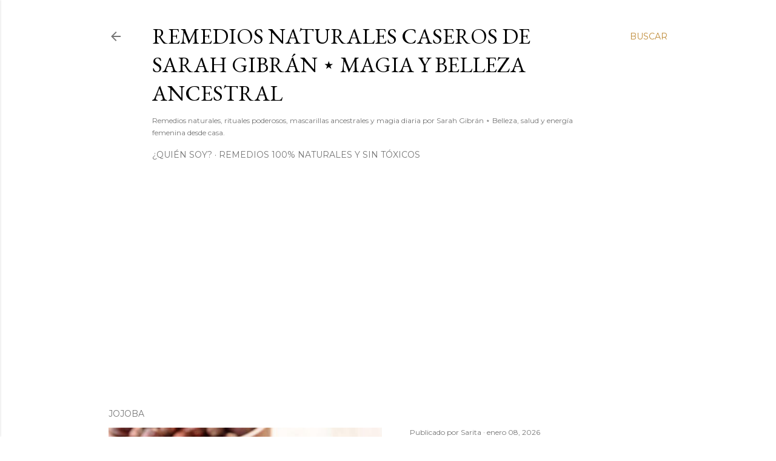

--- FILE ---
content_type: text/html; charset=UTF-8
request_url: https://www.mbfestudio.com/2022/05/comenzar-sin-dinero-es-una-ventaja-no.html
body_size: 106202
content:
<!DOCTYPE html>
<html dir='ltr' lang='es' xmlns='http://www.w3.org/1999/xhtml' xmlns:b='http://www.google.com/2005/gml/b' xmlns:data='http://www.google.com/2005/gml/data' xmlns:expr='http://www.google.com/2005/gml/expr'>
<head><meta content='c57486056e7debeb' name='google-site-verification'/><meta content='LX3bpAlHavKk0zElnsomKRMeItRZLM7cZt8_jpMFP70' name='google-site-verification'/><meta content='https://blogger.googleusercontent.com/img/b/R29vZ2xl/AVvXsEiDm7VMwGEijbbnqKvWc615efq1NZWh11ir-FM-WIwxbx30KkTyem1x7-8P2Y8vsVIEU1Nh92aYz-49UllkD-lVxfK9t3xANiIXp6p_QXTjTDXWrYa5fj-gEB55_9j9xpmH_PF3hM8z_G6MlCwuR_fXPaiR93RinxZiBQJahTvk19qxl9zyu7U0ZoRHGQ/w492-h640/librosrecomendados.jpg' name='og:image'/>
<meta content='Remedios Naturales Caseros de Sarah Gibrán ⋆ Magia y Belleza Ancestral' name='twitter:title'/>
<meta content='article' property='og:type'/>
<link href='https://www.mbfestudio.com/feeds/posts/default' rel='alternate' title='RSS' type='application/rss+xml'/><script async='async' crossorigin='anonymous' src='https://pagead2.googlesyndication.com/pagead/js/adsbygoogle.js?client=ca-pub-2790714697915703'></script>
<meta content='width=device-width, initial-scale=1' name='viewport'/>
<title>Comenzar sin dinero es una ventaja. No se necesita dinero para empezar a ayudar a los demás</title>
<meta content='text/html; charset=UTF-8' http-equiv='Content-Type'/>
<!-- Chrome, Firefox OS and Opera -->
<meta content='#ffffff' name='theme-color'/>
<!-- Windows Phone -->
<meta content='#ffffff' name='msapplication-navbutton-color'/>
<meta content='blogger' name='generator'/>
<link href='https://www.mbfestudio.com/favicon.ico' rel='icon' type='image/x-icon'/>
<link href='https://www.mbfestudio.com/2022/05/comenzar-sin-dinero-es-una-ventaja-no.html' rel='canonical'/>
<link rel="alternate" type="application/atom+xml" title="Remedios Naturales Caseros de Sarah Gibrán &#8902; Magia y Belleza Ancestral - Atom" href="https://www.mbfestudio.com/feeds/posts/default" />
<link rel="alternate" type="application/rss+xml" title="Remedios Naturales Caseros de Sarah Gibrán &#8902; Magia y Belleza Ancestral - RSS" href="https://www.mbfestudio.com/feeds/posts/default?alt=rss" />
<link rel="service.post" type="application/atom+xml" title="Remedios Naturales Caseros de Sarah Gibrán &#8902; Magia y Belleza Ancestral - Atom" href="https://www.blogger.com/feeds/3997118383302558191/posts/default" />

<link rel="alternate" type="application/atom+xml" title="Remedios Naturales Caseros de Sarah Gibrán &#8902; Magia y Belleza Ancestral - Atom" href="https://www.mbfestudio.com/feeds/9130619639978347709/comments/default" />
<!--Can't find substitution for tag [blog.ieCssRetrofitLinks]-->
<link href='https://blogger.googleusercontent.com/img/b/R29vZ2xl/AVvXsEiDm7VMwGEijbbnqKvWc615efq1NZWh11ir-FM-WIwxbx30KkTyem1x7-8P2Y8vsVIEU1Nh92aYz-49UllkD-lVxfK9t3xANiIXp6p_QXTjTDXWrYa5fj-gEB55_9j9xpmH_PF3hM8z_G6MlCwuR_fXPaiR93RinxZiBQJahTvk19qxl9zyu7U0ZoRHGQ/w492-h640/librosrecomendados.jpg' rel='image_src'/>
<meta content='https://www.mbfestudio.com/2022/05/comenzar-sin-dinero-es-una-ventaja-no.html' property='og:url'/>
<meta content='Comenzar sin dinero es una ventaja. No se necesita dinero para empezar a ayudar a los demás' property='og:title'/>
<meta content='Remedios naturales, rituales de luna, mascarillas ancestrales y magia diaria por Sarah Gibrán ⋆ Belleza, salud y energía femenina desde casa.' property='og:description'/>
<meta content='https://blogger.googleusercontent.com/img/b/R29vZ2xl/AVvXsEiDm7VMwGEijbbnqKvWc615efq1NZWh11ir-FM-WIwxbx30KkTyem1x7-8P2Y8vsVIEU1Nh92aYz-49UllkD-lVxfK9t3xANiIXp6p_QXTjTDXWrYa5fj-gEB55_9j9xpmH_PF3hM8z_G6MlCwuR_fXPaiR93RinxZiBQJahTvk19qxl9zyu7U0ZoRHGQ/w1200-h630-p-k-no-nu/librosrecomendados.jpg' property='og:image'/>
<style type='text/css'>@font-face{font-family:'EB Garamond';font-style:normal;font-weight:400;font-display:swap;src:url(//fonts.gstatic.com/s/ebgaramond/v32/SlGDmQSNjdsmc35JDF1K5E55YMjF_7DPuGi-6_RkCY9_WamXgHlIbvw.woff2)format('woff2');unicode-range:U+0460-052F,U+1C80-1C8A,U+20B4,U+2DE0-2DFF,U+A640-A69F,U+FE2E-FE2F;}@font-face{font-family:'EB Garamond';font-style:normal;font-weight:400;font-display:swap;src:url(//fonts.gstatic.com/s/ebgaramond/v32/SlGDmQSNjdsmc35JDF1K5E55YMjF_7DPuGi-6_RkAI9_WamXgHlIbvw.woff2)format('woff2');unicode-range:U+0301,U+0400-045F,U+0490-0491,U+04B0-04B1,U+2116;}@font-face{font-family:'EB Garamond';font-style:normal;font-weight:400;font-display:swap;src:url(//fonts.gstatic.com/s/ebgaramond/v32/SlGDmQSNjdsmc35JDF1K5E55YMjF_7DPuGi-6_RkCI9_WamXgHlIbvw.woff2)format('woff2');unicode-range:U+1F00-1FFF;}@font-face{font-family:'EB Garamond';font-style:normal;font-weight:400;font-display:swap;src:url(//fonts.gstatic.com/s/ebgaramond/v32/SlGDmQSNjdsmc35JDF1K5E55YMjF_7DPuGi-6_RkB49_WamXgHlIbvw.woff2)format('woff2');unicode-range:U+0370-0377,U+037A-037F,U+0384-038A,U+038C,U+038E-03A1,U+03A3-03FF;}@font-face{font-family:'EB Garamond';font-style:normal;font-weight:400;font-display:swap;src:url(//fonts.gstatic.com/s/ebgaramond/v32/SlGDmQSNjdsmc35JDF1K5E55YMjF_7DPuGi-6_RkC49_WamXgHlIbvw.woff2)format('woff2');unicode-range:U+0102-0103,U+0110-0111,U+0128-0129,U+0168-0169,U+01A0-01A1,U+01AF-01B0,U+0300-0301,U+0303-0304,U+0308-0309,U+0323,U+0329,U+1EA0-1EF9,U+20AB;}@font-face{font-family:'EB Garamond';font-style:normal;font-weight:400;font-display:swap;src:url(//fonts.gstatic.com/s/ebgaramond/v32/SlGDmQSNjdsmc35JDF1K5E55YMjF_7DPuGi-6_RkCo9_WamXgHlIbvw.woff2)format('woff2');unicode-range:U+0100-02BA,U+02BD-02C5,U+02C7-02CC,U+02CE-02D7,U+02DD-02FF,U+0304,U+0308,U+0329,U+1D00-1DBF,U+1E00-1E9F,U+1EF2-1EFF,U+2020,U+20A0-20AB,U+20AD-20C0,U+2113,U+2C60-2C7F,U+A720-A7FF;}@font-face{font-family:'EB Garamond';font-style:normal;font-weight:400;font-display:swap;src:url(//fonts.gstatic.com/s/ebgaramond/v32/SlGDmQSNjdsmc35JDF1K5E55YMjF_7DPuGi-6_RkBI9_WamXgHlI.woff2)format('woff2');unicode-range:U+0000-00FF,U+0131,U+0152-0153,U+02BB-02BC,U+02C6,U+02DA,U+02DC,U+0304,U+0308,U+0329,U+2000-206F,U+20AC,U+2122,U+2191,U+2193,U+2212,U+2215,U+FEFF,U+FFFD;}@font-face{font-family:'Lato';font-style:normal;font-weight:300;font-display:swap;src:url(//fonts.gstatic.com/s/lato/v25/S6u9w4BMUTPHh7USSwaPGQ3q5d0N7w.woff2)format('woff2');unicode-range:U+0100-02BA,U+02BD-02C5,U+02C7-02CC,U+02CE-02D7,U+02DD-02FF,U+0304,U+0308,U+0329,U+1D00-1DBF,U+1E00-1E9F,U+1EF2-1EFF,U+2020,U+20A0-20AB,U+20AD-20C0,U+2113,U+2C60-2C7F,U+A720-A7FF;}@font-face{font-family:'Lato';font-style:normal;font-weight:300;font-display:swap;src:url(//fonts.gstatic.com/s/lato/v25/S6u9w4BMUTPHh7USSwiPGQ3q5d0.woff2)format('woff2');unicode-range:U+0000-00FF,U+0131,U+0152-0153,U+02BB-02BC,U+02C6,U+02DA,U+02DC,U+0304,U+0308,U+0329,U+2000-206F,U+20AC,U+2122,U+2191,U+2193,U+2212,U+2215,U+FEFF,U+FFFD;}@font-face{font-family:'Lato';font-style:normal;font-weight:400;font-display:swap;src:url(//fonts.gstatic.com/s/lato/v25/S6uyw4BMUTPHjxAwXiWtFCfQ7A.woff2)format('woff2');unicode-range:U+0100-02BA,U+02BD-02C5,U+02C7-02CC,U+02CE-02D7,U+02DD-02FF,U+0304,U+0308,U+0329,U+1D00-1DBF,U+1E00-1E9F,U+1EF2-1EFF,U+2020,U+20A0-20AB,U+20AD-20C0,U+2113,U+2C60-2C7F,U+A720-A7FF;}@font-face{font-family:'Lato';font-style:normal;font-weight:400;font-display:swap;src:url(//fonts.gstatic.com/s/lato/v25/S6uyw4BMUTPHjx4wXiWtFCc.woff2)format('woff2');unicode-range:U+0000-00FF,U+0131,U+0152-0153,U+02BB-02BC,U+02C6,U+02DA,U+02DC,U+0304,U+0308,U+0329,U+2000-206F,U+20AC,U+2122,U+2191,U+2193,U+2212,U+2215,U+FEFF,U+FFFD;}@font-face{font-family:'Lato';font-style:normal;font-weight:700;font-display:swap;src:url(//fonts.gstatic.com/s/lato/v25/S6u9w4BMUTPHh6UVSwaPGQ3q5d0N7w.woff2)format('woff2');unicode-range:U+0100-02BA,U+02BD-02C5,U+02C7-02CC,U+02CE-02D7,U+02DD-02FF,U+0304,U+0308,U+0329,U+1D00-1DBF,U+1E00-1E9F,U+1EF2-1EFF,U+2020,U+20A0-20AB,U+20AD-20C0,U+2113,U+2C60-2C7F,U+A720-A7FF;}@font-face{font-family:'Lato';font-style:normal;font-weight:700;font-display:swap;src:url(//fonts.gstatic.com/s/lato/v25/S6u9w4BMUTPHh6UVSwiPGQ3q5d0.woff2)format('woff2');unicode-range:U+0000-00FF,U+0131,U+0152-0153,U+02BB-02BC,U+02C6,U+02DA,U+02DC,U+0304,U+0308,U+0329,U+2000-206F,U+20AC,U+2122,U+2191,U+2193,U+2212,U+2215,U+FEFF,U+FFFD;}@font-face{font-family:'Lora';font-style:normal;font-weight:400;font-display:swap;src:url(//fonts.gstatic.com/s/lora/v37/0QI6MX1D_JOuGQbT0gvTJPa787weuxJMkq18ndeYxZ2JTg.woff2)format('woff2');unicode-range:U+0460-052F,U+1C80-1C8A,U+20B4,U+2DE0-2DFF,U+A640-A69F,U+FE2E-FE2F;}@font-face{font-family:'Lora';font-style:normal;font-weight:400;font-display:swap;src:url(//fonts.gstatic.com/s/lora/v37/0QI6MX1D_JOuGQbT0gvTJPa787weuxJFkq18ndeYxZ2JTg.woff2)format('woff2');unicode-range:U+0301,U+0400-045F,U+0490-0491,U+04B0-04B1,U+2116;}@font-face{font-family:'Lora';font-style:normal;font-weight:400;font-display:swap;src:url(//fonts.gstatic.com/s/lora/v37/0QI6MX1D_JOuGQbT0gvTJPa787weuxI9kq18ndeYxZ2JTg.woff2)format('woff2');unicode-range:U+0302-0303,U+0305,U+0307-0308,U+0310,U+0312,U+0315,U+031A,U+0326-0327,U+032C,U+032F-0330,U+0332-0333,U+0338,U+033A,U+0346,U+034D,U+0391-03A1,U+03A3-03A9,U+03B1-03C9,U+03D1,U+03D5-03D6,U+03F0-03F1,U+03F4-03F5,U+2016-2017,U+2034-2038,U+203C,U+2040,U+2043,U+2047,U+2050,U+2057,U+205F,U+2070-2071,U+2074-208E,U+2090-209C,U+20D0-20DC,U+20E1,U+20E5-20EF,U+2100-2112,U+2114-2115,U+2117-2121,U+2123-214F,U+2190,U+2192,U+2194-21AE,U+21B0-21E5,U+21F1-21F2,U+21F4-2211,U+2213-2214,U+2216-22FF,U+2308-230B,U+2310,U+2319,U+231C-2321,U+2336-237A,U+237C,U+2395,U+239B-23B7,U+23D0,U+23DC-23E1,U+2474-2475,U+25AF,U+25B3,U+25B7,U+25BD,U+25C1,U+25CA,U+25CC,U+25FB,U+266D-266F,U+27C0-27FF,U+2900-2AFF,U+2B0E-2B11,U+2B30-2B4C,U+2BFE,U+3030,U+FF5B,U+FF5D,U+1D400-1D7FF,U+1EE00-1EEFF;}@font-face{font-family:'Lora';font-style:normal;font-weight:400;font-display:swap;src:url(//fonts.gstatic.com/s/lora/v37/0QI6MX1D_JOuGQbT0gvTJPa787weuxIvkq18ndeYxZ2JTg.woff2)format('woff2');unicode-range:U+0001-000C,U+000E-001F,U+007F-009F,U+20DD-20E0,U+20E2-20E4,U+2150-218F,U+2190,U+2192,U+2194-2199,U+21AF,U+21E6-21F0,U+21F3,U+2218-2219,U+2299,U+22C4-22C6,U+2300-243F,U+2440-244A,U+2460-24FF,U+25A0-27BF,U+2800-28FF,U+2921-2922,U+2981,U+29BF,U+29EB,U+2B00-2BFF,U+4DC0-4DFF,U+FFF9-FFFB,U+10140-1018E,U+10190-1019C,U+101A0,U+101D0-101FD,U+102E0-102FB,U+10E60-10E7E,U+1D2C0-1D2D3,U+1D2E0-1D37F,U+1F000-1F0FF,U+1F100-1F1AD,U+1F1E6-1F1FF,U+1F30D-1F30F,U+1F315,U+1F31C,U+1F31E,U+1F320-1F32C,U+1F336,U+1F378,U+1F37D,U+1F382,U+1F393-1F39F,U+1F3A7-1F3A8,U+1F3AC-1F3AF,U+1F3C2,U+1F3C4-1F3C6,U+1F3CA-1F3CE,U+1F3D4-1F3E0,U+1F3ED,U+1F3F1-1F3F3,U+1F3F5-1F3F7,U+1F408,U+1F415,U+1F41F,U+1F426,U+1F43F,U+1F441-1F442,U+1F444,U+1F446-1F449,U+1F44C-1F44E,U+1F453,U+1F46A,U+1F47D,U+1F4A3,U+1F4B0,U+1F4B3,U+1F4B9,U+1F4BB,U+1F4BF,U+1F4C8-1F4CB,U+1F4D6,U+1F4DA,U+1F4DF,U+1F4E3-1F4E6,U+1F4EA-1F4ED,U+1F4F7,U+1F4F9-1F4FB,U+1F4FD-1F4FE,U+1F503,U+1F507-1F50B,U+1F50D,U+1F512-1F513,U+1F53E-1F54A,U+1F54F-1F5FA,U+1F610,U+1F650-1F67F,U+1F687,U+1F68D,U+1F691,U+1F694,U+1F698,U+1F6AD,U+1F6B2,U+1F6B9-1F6BA,U+1F6BC,U+1F6C6-1F6CF,U+1F6D3-1F6D7,U+1F6E0-1F6EA,U+1F6F0-1F6F3,U+1F6F7-1F6FC,U+1F700-1F7FF,U+1F800-1F80B,U+1F810-1F847,U+1F850-1F859,U+1F860-1F887,U+1F890-1F8AD,U+1F8B0-1F8BB,U+1F8C0-1F8C1,U+1F900-1F90B,U+1F93B,U+1F946,U+1F984,U+1F996,U+1F9E9,U+1FA00-1FA6F,U+1FA70-1FA7C,U+1FA80-1FA89,U+1FA8F-1FAC6,U+1FACE-1FADC,U+1FADF-1FAE9,U+1FAF0-1FAF8,U+1FB00-1FBFF;}@font-face{font-family:'Lora';font-style:normal;font-weight:400;font-display:swap;src:url(//fonts.gstatic.com/s/lora/v37/0QI6MX1D_JOuGQbT0gvTJPa787weuxJOkq18ndeYxZ2JTg.woff2)format('woff2');unicode-range:U+0102-0103,U+0110-0111,U+0128-0129,U+0168-0169,U+01A0-01A1,U+01AF-01B0,U+0300-0301,U+0303-0304,U+0308-0309,U+0323,U+0329,U+1EA0-1EF9,U+20AB;}@font-face{font-family:'Lora';font-style:normal;font-weight:400;font-display:swap;src:url(//fonts.gstatic.com/s/lora/v37/0QI6MX1D_JOuGQbT0gvTJPa787weuxJPkq18ndeYxZ2JTg.woff2)format('woff2');unicode-range:U+0100-02BA,U+02BD-02C5,U+02C7-02CC,U+02CE-02D7,U+02DD-02FF,U+0304,U+0308,U+0329,U+1D00-1DBF,U+1E00-1E9F,U+1EF2-1EFF,U+2020,U+20A0-20AB,U+20AD-20C0,U+2113,U+2C60-2C7F,U+A720-A7FF;}@font-face{font-family:'Lora';font-style:normal;font-weight:400;font-display:swap;src:url(//fonts.gstatic.com/s/lora/v37/0QI6MX1D_JOuGQbT0gvTJPa787weuxJBkq18ndeYxZ0.woff2)format('woff2');unicode-range:U+0000-00FF,U+0131,U+0152-0153,U+02BB-02BC,U+02C6,U+02DA,U+02DC,U+0304,U+0308,U+0329,U+2000-206F,U+20AC,U+2122,U+2191,U+2193,U+2212,U+2215,U+FEFF,U+FFFD;}@font-face{font-family:'Montserrat';font-style:normal;font-weight:400;font-display:swap;src:url(//fonts.gstatic.com/s/montserrat/v31/JTUSjIg1_i6t8kCHKm459WRhyyTh89ZNpQ.woff2)format('woff2');unicode-range:U+0460-052F,U+1C80-1C8A,U+20B4,U+2DE0-2DFF,U+A640-A69F,U+FE2E-FE2F;}@font-face{font-family:'Montserrat';font-style:normal;font-weight:400;font-display:swap;src:url(//fonts.gstatic.com/s/montserrat/v31/JTUSjIg1_i6t8kCHKm459W1hyyTh89ZNpQ.woff2)format('woff2');unicode-range:U+0301,U+0400-045F,U+0490-0491,U+04B0-04B1,U+2116;}@font-face{font-family:'Montserrat';font-style:normal;font-weight:400;font-display:swap;src:url(//fonts.gstatic.com/s/montserrat/v31/JTUSjIg1_i6t8kCHKm459WZhyyTh89ZNpQ.woff2)format('woff2');unicode-range:U+0102-0103,U+0110-0111,U+0128-0129,U+0168-0169,U+01A0-01A1,U+01AF-01B0,U+0300-0301,U+0303-0304,U+0308-0309,U+0323,U+0329,U+1EA0-1EF9,U+20AB;}@font-face{font-family:'Montserrat';font-style:normal;font-weight:400;font-display:swap;src:url(//fonts.gstatic.com/s/montserrat/v31/JTUSjIg1_i6t8kCHKm459WdhyyTh89ZNpQ.woff2)format('woff2');unicode-range:U+0100-02BA,U+02BD-02C5,U+02C7-02CC,U+02CE-02D7,U+02DD-02FF,U+0304,U+0308,U+0329,U+1D00-1DBF,U+1E00-1E9F,U+1EF2-1EFF,U+2020,U+20A0-20AB,U+20AD-20C0,U+2113,U+2C60-2C7F,U+A720-A7FF;}@font-face{font-family:'Montserrat';font-style:normal;font-weight:400;font-display:swap;src:url(//fonts.gstatic.com/s/montserrat/v31/JTUSjIg1_i6t8kCHKm459WlhyyTh89Y.woff2)format('woff2');unicode-range:U+0000-00FF,U+0131,U+0152-0153,U+02BB-02BC,U+02C6,U+02DA,U+02DC,U+0304,U+0308,U+0329,U+2000-206F,U+20AC,U+2122,U+2191,U+2193,U+2212,U+2215,U+FEFF,U+FFFD;}@font-face{font-family:'Montserrat';font-style:normal;font-weight:700;font-display:swap;src:url(//fonts.gstatic.com/s/montserrat/v31/JTUSjIg1_i6t8kCHKm459WRhyyTh89ZNpQ.woff2)format('woff2');unicode-range:U+0460-052F,U+1C80-1C8A,U+20B4,U+2DE0-2DFF,U+A640-A69F,U+FE2E-FE2F;}@font-face{font-family:'Montserrat';font-style:normal;font-weight:700;font-display:swap;src:url(//fonts.gstatic.com/s/montserrat/v31/JTUSjIg1_i6t8kCHKm459W1hyyTh89ZNpQ.woff2)format('woff2');unicode-range:U+0301,U+0400-045F,U+0490-0491,U+04B0-04B1,U+2116;}@font-face{font-family:'Montserrat';font-style:normal;font-weight:700;font-display:swap;src:url(//fonts.gstatic.com/s/montserrat/v31/JTUSjIg1_i6t8kCHKm459WZhyyTh89ZNpQ.woff2)format('woff2');unicode-range:U+0102-0103,U+0110-0111,U+0128-0129,U+0168-0169,U+01A0-01A1,U+01AF-01B0,U+0300-0301,U+0303-0304,U+0308-0309,U+0323,U+0329,U+1EA0-1EF9,U+20AB;}@font-face{font-family:'Montserrat';font-style:normal;font-weight:700;font-display:swap;src:url(//fonts.gstatic.com/s/montserrat/v31/JTUSjIg1_i6t8kCHKm459WdhyyTh89ZNpQ.woff2)format('woff2');unicode-range:U+0100-02BA,U+02BD-02C5,U+02C7-02CC,U+02CE-02D7,U+02DD-02FF,U+0304,U+0308,U+0329,U+1D00-1DBF,U+1E00-1E9F,U+1EF2-1EFF,U+2020,U+20A0-20AB,U+20AD-20C0,U+2113,U+2C60-2C7F,U+A720-A7FF;}@font-face{font-family:'Montserrat';font-style:normal;font-weight:700;font-display:swap;src:url(//fonts.gstatic.com/s/montserrat/v31/JTUSjIg1_i6t8kCHKm459WlhyyTh89Y.woff2)format('woff2');unicode-range:U+0000-00FF,U+0131,U+0152-0153,U+02BB-02BC,U+02C6,U+02DA,U+02DC,U+0304,U+0308,U+0329,U+2000-206F,U+20AC,U+2122,U+2191,U+2193,U+2212,U+2215,U+FEFF,U+FFFD;}</style>
<style id='page-skin-1' type='text/css'><!--
/*! normalize.css v3.0.1 | MIT License | git.io/normalize */html{font-family:sans-serif;-ms-text-size-adjust:100%;-webkit-text-size-adjust:100%}body{margin:0}article,aside,details,figcaption,figure,footer,header,hgroup,main,nav,section,summary{display:block}audio,canvas,progress,video{display:inline-block;vertical-align:baseline}audio:not([controls]){display:none;height:0}[hidden],template{display:none}a{background:transparent}a:active,a:hover{outline:0}abbr[title]{border-bottom:1px dotted}b,strong{font-weight:bold}dfn{font-style:italic}h1{font-size:2em;margin:.67em 0}mark{background:#ff0;color:#000}small{font-size:80%}sub,sup{font-size:75%;line-height:0;position:relative;vertical-align:baseline}sup{top:-0.5em}sub{bottom:-0.25em}img{border:0}svg:not(:root){overflow:hidden}figure{margin:1em 40px}hr{-moz-box-sizing:content-box;box-sizing:content-box;height:0}pre{overflow:auto}code,kbd,pre,samp{font-family:monospace,monospace;font-size:1em}button,input,optgroup,select,textarea{color:inherit;font:inherit;margin:0}button{overflow:visible}button,select{text-transform:none}button,html input[type="button"],input[type="reset"],input[type="submit"]{-webkit-appearance:button;cursor:pointer}button[disabled],html input[disabled]{cursor:default}button::-moz-focus-inner,input::-moz-focus-inner{border:0;padding:0}input{line-height:normal}input[type="checkbox"],input[type="radio"]{box-sizing:border-box;padding:0}input[type="number"]::-webkit-inner-spin-button,input[type="number"]::-webkit-outer-spin-button{height:auto}input[type="search"]{-webkit-appearance:textfield;-moz-box-sizing:content-box;-webkit-box-sizing:content-box;box-sizing:content-box}input[type="search"]::-webkit-search-cancel-button,input[type="search"]::-webkit-search-decoration{-webkit-appearance:none}fieldset{border:1px solid #c0c0c0;margin:0 2px;padding:.35em .625em .75em}legend{border:0;padding:0}textarea{overflow:auto}optgroup{font-weight:bold}table{border-collapse:collapse;border-spacing:0}td,th{padding:0}
/*!************************************************
* Blogger Template Style
* Name: Soho
**************************************************/
body{
overflow-wrap:break-word;
word-break:break-word;
word-wrap:break-word
}
.hidden{
display:none
}
.invisible{
visibility:hidden
}
.container::after,.float-container::after{
clear:both;
content:"";
display:table
}
.clearboth{
clear:both
}
#comments .comment .comment-actions,.subscribe-popup .FollowByEmail .follow-by-email-submit{
background:0 0;
border:0;
box-shadow:none;
color:#bf8b38;
cursor:pointer;
font-size:14px;
font-weight:700;
outline:0;
text-decoration:none;
text-transform:uppercase;
width:auto
}
.dim-overlay{
background-color:rgba(0,0,0,.54);
height:100vh;
left:0;
position:fixed;
top:0;
width:100%
}
#sharing-dim-overlay{
background-color:transparent
}
input::-ms-clear{
display:none
}
.blogger-logo,.svg-icon-24.blogger-logo{
fill:#ff9800;
opacity:1
}
.loading-spinner-large{
-webkit-animation:mspin-rotate 1.568s infinite linear;
animation:mspin-rotate 1.568s infinite linear;
height:48px;
overflow:hidden;
position:absolute;
width:48px;
z-index:200
}
.loading-spinner-large>div{
-webkit-animation:mspin-revrot 5332ms infinite steps(4);
animation:mspin-revrot 5332ms infinite steps(4)
}
.loading-spinner-large>div>div{
-webkit-animation:mspin-singlecolor-large-film 1333ms infinite steps(81);
animation:mspin-singlecolor-large-film 1333ms infinite steps(81);
background-size:100%;
height:48px;
width:3888px
}
.mspin-black-large>div>div,.mspin-grey_54-large>div>div{
background-image:url(https://www.blogblog.com/indie/mspin_black_large.svg)
}
.mspin-white-large>div>div{
background-image:url(https://www.blogblog.com/indie/mspin_white_large.svg)
}
.mspin-grey_54-large{
opacity:.54
}
@-webkit-keyframes mspin-singlecolor-large-film{
from{
-webkit-transform:translateX(0);
transform:translateX(0)
}
to{
-webkit-transform:translateX(-3888px);
transform:translateX(-3888px)
}
}
@keyframes mspin-singlecolor-large-film{
from{
-webkit-transform:translateX(0);
transform:translateX(0)
}
to{
-webkit-transform:translateX(-3888px);
transform:translateX(-3888px)
}
}
@-webkit-keyframes mspin-rotate{
from{
-webkit-transform:rotate(0);
transform:rotate(0)
}
to{
-webkit-transform:rotate(360deg);
transform:rotate(360deg)
}
}
@keyframes mspin-rotate{
from{
-webkit-transform:rotate(0);
transform:rotate(0)
}
to{
-webkit-transform:rotate(360deg);
transform:rotate(360deg)
}
}
@-webkit-keyframes mspin-revrot{
from{
-webkit-transform:rotate(0);
transform:rotate(0)
}
to{
-webkit-transform:rotate(-360deg);
transform:rotate(-360deg)
}
}
@keyframes mspin-revrot{
from{
-webkit-transform:rotate(0);
transform:rotate(0)
}
to{
-webkit-transform:rotate(-360deg);
transform:rotate(-360deg)
}
}
.skip-navigation{
background-color:#fff;
box-sizing:border-box;
color:#000;
display:block;
height:0;
left:0;
line-height:50px;
overflow:hidden;
padding-top:0;
position:fixed;
text-align:center;
top:0;
-webkit-transition:box-shadow .3s,height .3s,padding-top .3s;
transition:box-shadow .3s,height .3s,padding-top .3s;
width:100%;
z-index:900
}
.skip-navigation:focus{
box-shadow:0 4px 5px 0 rgba(0,0,0,.14),0 1px 10px 0 rgba(0,0,0,.12),0 2px 4px -1px rgba(0,0,0,.2);
height:50px
}
#main{
outline:0
}
.main-heading{
position:absolute;
clip:rect(1px,1px,1px,1px);
padding:0;
border:0;
height:1px;
width:1px;
overflow:hidden
}
.Attribution{
margin-top:1em;
text-align:center
}
.Attribution .blogger img,.Attribution .blogger svg{
vertical-align:bottom
}
.Attribution .blogger img{
margin-right:.5em
}
.Attribution div{
line-height:24px;
margin-top:.5em
}
.Attribution .copyright,.Attribution .image-attribution{
font-size:.7em;
margin-top:1.5em
}
.BLOG_mobile_video_class{
display:none
}
.bg-photo{
background-attachment:scroll!important
}
body .CSS_LIGHTBOX{
z-index:900
}
.extendable .show-less,.extendable .show-more{
border-color:#bf8b38;
color:#bf8b38;
margin-top:8px
}
.extendable .show-less.hidden,.extendable .show-more.hidden{
display:none
}
.inline-ad{
display:none;
max-width:100%;
overflow:hidden
}
.adsbygoogle{
display:block
}
#cookieChoiceInfo{
bottom:0;
top:auto
}
iframe.b-hbp-video{
border:0
}
.post-body img{
max-width:100%
}
.post-body iframe{
max-width:100%
}
.post-body a[imageanchor="1"]{
display:inline-block
}
.byline{
margin-right:1em
}
.byline:last-child{
margin-right:0
}
.link-copied-dialog{
max-width:520px;
outline:0
}
.link-copied-dialog .modal-dialog-buttons{
margin-top:8px
}
.link-copied-dialog .goog-buttonset-default{
background:0 0;
border:0
}
.link-copied-dialog .goog-buttonset-default:focus{
outline:0
}
.paging-control-container{
margin-bottom:16px
}
.paging-control-container .paging-control{
display:inline-block
}
.paging-control-container .comment-range-text::after,.paging-control-container .paging-control{
color:#bf8b38
}
.paging-control-container .comment-range-text,.paging-control-container .paging-control{
margin-right:8px
}
.paging-control-container .comment-range-text::after,.paging-control-container .paging-control::after{
content:"\b7";
cursor:default;
padding-left:8px;
pointer-events:none
}
.paging-control-container .comment-range-text:last-child::after,.paging-control-container .paging-control:last-child::after{
content:none
}
.byline.reactions iframe{
height:20px
}
.b-notification{
color:#000;
background-color:#fff;
border-bottom:solid 1px #000;
box-sizing:border-box;
padding:16px 32px;
text-align:center
}
.b-notification.visible{
-webkit-transition:margin-top .3s cubic-bezier(.4,0,.2,1);
transition:margin-top .3s cubic-bezier(.4,0,.2,1)
}
.b-notification.invisible{
position:absolute
}
.b-notification-close{
position:absolute;
right:8px;
top:8px
}
.no-posts-message{
line-height:40px;
text-align:center
}
@media screen and (max-width:1162px){
body.item-view .post-body a[imageanchor="1"][style*="float: left;"],body.item-view .post-body a[imageanchor="1"][style*="float: right;"]{
float:none!important;
clear:none!important
}
body.item-view .post-body a[imageanchor="1"] img{
display:block;
height:auto;
margin:0 auto
}
body.item-view .post-body>.separator:first-child>a[imageanchor="1"]:first-child{
margin-top:20px
}
.post-body a[imageanchor]{
display:block
}
body.item-view .post-body a[imageanchor="1"]{
margin-left:0!important;
margin-right:0!important
}
body.item-view .post-body a[imageanchor="1"]+a[imageanchor="1"]{
margin-top:16px
}
}
.item-control{
display:none
}
#comments{
border-top:1px dashed rgba(0,0,0,.54);
margin-top:20px;
padding:20px
}
#comments .comment-thread ol{
margin:0;
padding-left:0;
padding-left:0
}
#comments .comment .comment-replybox-single,#comments .comment-thread .comment-replies{
margin-left:60px
}
#comments .comment-thread .thread-count{
display:none
}
#comments .comment{
list-style-type:none;
padding:0 0 30px;
position:relative
}
#comments .comment .comment{
padding-bottom:8px
}
.comment .avatar-image-container{
position:absolute
}
.comment .avatar-image-container img{
border-radius:50%
}
.avatar-image-container svg,.comment .avatar-image-container .avatar-icon{
border-radius:50%;
border:solid 1px #000000;
box-sizing:border-box;
fill:#000000;
height:35px;
margin:0;
padding:7px;
width:35px
}
.comment .comment-block{
margin-top:10px;
margin-left:60px;
padding-bottom:0
}
#comments .comment-author-header-wrapper{
margin-left:40px
}
#comments .comment .thread-expanded .comment-block{
padding-bottom:20px
}
#comments .comment .comment-header .user,#comments .comment .comment-header .user a{
color:#000000;
font-style:normal;
font-weight:700
}
#comments .comment .comment-actions{
bottom:0;
margin-bottom:15px;
position:absolute
}
#comments .comment .comment-actions>*{
margin-right:8px
}
#comments .comment .comment-header .datetime{
bottom:0;
color:rgba(0, 0, 0, 0.54);
display:inline-block;
font-size:13px;
font-style:italic;
margin-left:8px
}
#comments .comment .comment-footer .comment-timestamp a,#comments .comment .comment-header .datetime a{
color:rgba(0, 0, 0, 0.54)
}
#comments .comment .comment-content,.comment .comment-body{
margin-top:12px;
word-break:break-word
}
.comment-body{
margin-bottom:12px
}
#comments.embed[data-num-comments="0"]{
border:0;
margin-top:0;
padding-top:0
}
#comments.embed[data-num-comments="0"] #comment-post-message,#comments.embed[data-num-comments="0"] div.comment-form>p,#comments.embed[data-num-comments="0"] p.comment-footer{
display:none
}
#comment-editor-src{
display:none
}
.comments .comments-content .loadmore.loaded{
max-height:0;
opacity:0;
overflow:hidden
}
.extendable .remaining-items{
height:0;
overflow:hidden;
-webkit-transition:height .3s cubic-bezier(.4,0,.2,1);
transition:height .3s cubic-bezier(.4,0,.2,1)
}
.extendable .remaining-items.expanded{
height:auto
}
.svg-icon-24,.svg-icon-24-button{
cursor:pointer;
height:24px;
width:24px;
min-width:24px
}
.touch-icon{
margin:-12px;
padding:12px
}
.touch-icon:active,.touch-icon:focus{
background-color:rgba(153,153,153,.4);
border-radius:50%
}
svg:not(:root).touch-icon{
overflow:visible
}
html[dir=rtl] .rtl-reversible-icon{
-webkit-transform:scaleX(-1);
-ms-transform:scaleX(-1);
transform:scaleX(-1)
}
.svg-icon-24-button,.touch-icon-button{
background:0 0;
border:0;
margin:0;
outline:0;
padding:0
}
.touch-icon-button .touch-icon:active,.touch-icon-button .touch-icon:focus{
background-color:transparent
}
.touch-icon-button:active .touch-icon,.touch-icon-button:focus .touch-icon{
background-color:rgba(153,153,153,.4);
border-radius:50%
}
.Profile .default-avatar-wrapper .avatar-icon{
border-radius:50%;
border:solid 1px #000000;
box-sizing:border-box;
fill:#000000;
margin:0
}
.Profile .individual .default-avatar-wrapper .avatar-icon{
padding:25px
}
.Profile .individual .avatar-icon,.Profile .individual .profile-img{
height:120px;
width:120px
}
.Profile .team .default-avatar-wrapper .avatar-icon{
padding:8px
}
.Profile .team .avatar-icon,.Profile .team .default-avatar-wrapper,.Profile .team .profile-img{
height:40px;
width:40px
}
.snippet-container{
margin:0;
position:relative;
overflow:hidden
}
.snippet-fade{
bottom:0;
box-sizing:border-box;
position:absolute;
width:96px
}
.snippet-fade{
right:0
}
.snippet-fade:after{
content:"\2026"
}
.snippet-fade:after{
float:right
}
.centered-top-container.sticky{
left:0;
position:fixed;
right:0;
top:0;
width:auto;
z-index:50;
-webkit-transition-property:opacity,-webkit-transform;
transition-property:opacity,-webkit-transform;
transition-property:transform,opacity;
transition-property:transform,opacity,-webkit-transform;
-webkit-transition-duration:.2s;
transition-duration:.2s;
-webkit-transition-timing-function:cubic-bezier(.4,0,.2,1);
transition-timing-function:cubic-bezier(.4,0,.2,1)
}
.centered-top-placeholder{
display:none
}
.collapsed-header .centered-top-placeholder{
display:block
}
.centered-top-container .Header .replaced h1,.centered-top-placeholder .Header .replaced h1{
display:none
}
.centered-top-container.sticky .Header .replaced h1{
display:block
}
.centered-top-container.sticky .Header .header-widget{
background:0 0
}
.centered-top-container.sticky .Header .header-image-wrapper{
display:none
}
.centered-top-container img,.centered-top-placeholder img{
max-width:100%
}
.collapsible{
-webkit-transition:height .3s cubic-bezier(.4,0,.2,1);
transition:height .3s cubic-bezier(.4,0,.2,1)
}
.collapsible,.collapsible>summary{
display:block;
overflow:hidden
}
.collapsible>:not(summary){
display:none
}
.collapsible[open]>:not(summary){
display:block
}
.collapsible:focus,.collapsible>summary:focus{
outline:0
}
.collapsible>summary{
cursor:pointer;
display:block;
padding:0
}
.collapsible:focus>summary,.collapsible>summary:focus{
background-color:transparent
}
.collapsible>summary::-webkit-details-marker{
display:none
}
.collapsible-title{
-webkit-box-align:center;
-webkit-align-items:center;
-ms-flex-align:center;
align-items:center;
display:-webkit-box;
display:-webkit-flex;
display:-ms-flexbox;
display:flex
}
.collapsible-title .title{
-webkit-box-flex:1;
-webkit-flex:1 1 auto;
-ms-flex:1 1 auto;
flex:1 1 auto;
-webkit-box-ordinal-group:1;
-webkit-order:0;
-ms-flex-order:0;
order:0;
overflow:hidden;
text-overflow:ellipsis;
white-space:nowrap
}
.collapsible-title .chevron-down,.collapsible[open] .collapsible-title .chevron-up{
display:block
}
.collapsible-title .chevron-up,.collapsible[open] .collapsible-title .chevron-down{
display:none
}
.flat-button{
cursor:pointer;
display:inline-block;
font-weight:700;
text-transform:uppercase;
border-radius:2px;
padding:8px;
margin:-8px
}
.flat-icon-button{
background:0 0;
border:0;
margin:0;
outline:0;
padding:0;
margin:-12px;
padding:12px;
cursor:pointer;
box-sizing:content-box;
display:inline-block;
line-height:0
}
.flat-icon-button,.flat-icon-button .splash-wrapper{
border-radius:50%
}
.flat-icon-button .splash.animate{
-webkit-animation-duration:.3s;
animation-duration:.3s
}
.overflowable-container{
max-height:28px;
overflow:hidden;
position:relative
}
.overflow-button{
cursor:pointer
}
#overflowable-dim-overlay{
background:0 0
}
.overflow-popup{
box-shadow:0 2px 2px 0 rgba(0,0,0,.14),0 3px 1px -2px rgba(0,0,0,.2),0 1px 5px 0 rgba(0,0,0,.12);
background-color:#ffffff;
left:0;
max-width:calc(100% - 32px);
position:absolute;
top:0;
visibility:hidden;
z-index:101
}
.overflow-popup ul{
list-style:none
}
.overflow-popup .tabs li,.overflow-popup li{
display:block;
height:auto
}
.overflow-popup .tabs li{
padding-left:0;
padding-right:0
}
.overflow-button.hidden,.overflow-popup .tabs li.hidden,.overflow-popup li.hidden{
display:none
}
.search{
display:-webkit-box;
display:-webkit-flex;
display:-ms-flexbox;
display:flex;
line-height:24px;
width:24px
}
.search.focused{
width:100%
}
.search.focused .section{
width:100%
}
.search form{
z-index:101
}
.search h3{
display:none
}
.search form{
display:-webkit-box;
display:-webkit-flex;
display:-ms-flexbox;
display:flex;
-webkit-box-flex:1;
-webkit-flex:1 0 0;
-ms-flex:1 0 0px;
flex:1 0 0;
border-bottom:solid 1px transparent;
padding-bottom:8px
}
.search form>*{
display:none
}
.search.focused form>*{
display:block
}
.search .search-input label{
display:none
}
.centered-top-placeholder.cloned .search form{
z-index:30
}
.search.focused form{
border-color:rgba(0, 0, 0, 0.54);
position:relative;
width:auto
}
.collapsed-header .centered-top-container .search.focused form{
border-bottom-color:transparent
}
.search-expand{
-webkit-box-flex:0;
-webkit-flex:0 0 auto;
-ms-flex:0 0 auto;
flex:0 0 auto
}
.search-expand-text{
display:none
}
.search-close{
display:inline;
vertical-align:middle
}
.search-input{
-webkit-box-flex:1;
-webkit-flex:1 0 1px;
-ms-flex:1 0 1px;
flex:1 0 1px
}
.search-input input{
background:0 0;
border:0;
box-sizing:border-box;
color:rgba(0, 0, 0, 0.54);
display:inline-block;
outline:0;
width:calc(100% - 48px)
}
.search-input input.no-cursor{
color:transparent;
text-shadow:0 0 0 rgba(0, 0, 0, 0.54)
}
.collapsed-header .centered-top-container .search-action,.collapsed-header .centered-top-container .search-input input{
color:rgba(0, 0, 0, 0.54)
}
.collapsed-header .centered-top-container .search-input input.no-cursor{
color:transparent;
text-shadow:0 0 0 rgba(0, 0, 0, 0.54)
}
.collapsed-header .centered-top-container .search-input input.no-cursor:focus,.search-input input.no-cursor:focus{
outline:0
}
.search-focused>*{
visibility:hidden
}
.search-focused .search,.search-focused .search-icon{
visibility:visible
}
.search.focused .search-action{
display:block
}
.search.focused .search-action:disabled{
opacity:.3
}
.widget.Sharing .sharing-button{
display:none
}
.widget.Sharing .sharing-buttons li{
padding:0
}
.widget.Sharing .sharing-buttons li span{
display:none
}
.post-share-buttons{
position:relative
}
.centered-bottom .share-buttons .svg-icon-24,.share-buttons .svg-icon-24{
fill:#000000
}
.sharing-open.touch-icon-button:active .touch-icon,.sharing-open.touch-icon-button:focus .touch-icon{
background-color:transparent
}
.share-buttons{
background-color:#ffffff;
border-radius:2px;
box-shadow:0 2px 2px 0 rgba(0,0,0,.14),0 3px 1px -2px rgba(0,0,0,.2),0 1px 5px 0 rgba(0,0,0,.12);
color:#000000;
list-style:none;
margin:0;
padding:8px 0;
position:absolute;
top:-11px;
min-width:200px;
z-index:101
}
.share-buttons.hidden{
display:none
}
.sharing-button{
background:0 0;
border:0;
margin:0;
outline:0;
padding:0;
cursor:pointer
}
.share-buttons li{
margin:0;
height:48px
}
.share-buttons li:last-child{
margin-bottom:0
}
.share-buttons li .sharing-platform-button{
box-sizing:border-box;
cursor:pointer;
display:block;
height:100%;
margin-bottom:0;
padding:0 16px;
position:relative;
width:100%
}
.share-buttons li .sharing-platform-button:focus,.share-buttons li .sharing-platform-button:hover{
background-color:rgba(128,128,128,.1);
outline:0
}
.share-buttons li svg[class*=" sharing-"],.share-buttons li svg[class^=sharing-]{
position:absolute;
top:10px
}
.share-buttons li span.sharing-platform-button{
position:relative;
top:0
}
.share-buttons li .platform-sharing-text{
display:block;
font-size:16px;
line-height:48px;
white-space:nowrap
}
.share-buttons li .platform-sharing-text{
margin-left:56px
}
.sidebar-container{
background-color:#f7f7f7;
max-width:284px;
overflow-y:auto;
-webkit-transition-property:-webkit-transform;
transition-property:-webkit-transform;
transition-property:transform;
transition-property:transform,-webkit-transform;
-webkit-transition-duration:.3s;
transition-duration:.3s;
-webkit-transition-timing-function:cubic-bezier(0,0,.2,1);
transition-timing-function:cubic-bezier(0,0,.2,1);
width:284px;
z-index:101;
-webkit-overflow-scrolling:touch
}
.sidebar-container .navigation{
line-height:0;
padding:16px
}
.sidebar-container .sidebar-back{
cursor:pointer
}
.sidebar-container .widget{
background:0 0;
margin:0 16px;
padding:16px 0
}
.sidebar-container .widget .title{
color:rgba(0, 0, 0, 0.54);
margin:0
}
.sidebar-container .widget ul{
list-style:none;
margin:0;
padding:0
}
.sidebar-container .widget ul ul{
margin-left:1em
}
.sidebar-container .widget li{
font-size:16px;
line-height:normal
}
.sidebar-container .widget+.widget{
border-top:1px dashed rgba(0, 0, 0, 0.54)
}
.BlogArchive li{
margin:16px 0
}
.BlogArchive li:last-child{
margin-bottom:0
}
.Label li a{
display:inline-block
}
.BlogArchive .post-count,.Label .label-count{
float:right;
margin-left:.25em
}
.BlogArchive .post-count::before,.Label .label-count::before{
content:"("
}
.BlogArchive .post-count::after,.Label .label-count::after{
content:")"
}
.widget.Translate .skiptranslate>div{
display:block!important
}
.widget.Profile .profile-link{
display:-webkit-box;
display:-webkit-flex;
display:-ms-flexbox;
display:flex
}
.widget.Profile .team-member .default-avatar-wrapper,.widget.Profile .team-member .profile-img{
-webkit-box-flex:0;
-webkit-flex:0 0 auto;
-ms-flex:0 0 auto;
flex:0 0 auto;
margin-right:1em
}
.widget.Profile .individual .profile-link{
-webkit-box-orient:vertical;
-webkit-box-direction:normal;
-webkit-flex-direction:column;
-ms-flex-direction:column;
flex-direction:column
}
.widget.Profile .team .profile-link .profile-name{
-webkit-align-self:center;
-ms-flex-item-align:center;
align-self:center;
display:block;
-webkit-box-flex:1;
-webkit-flex:1 1 auto;
-ms-flex:1 1 auto;
flex:1 1 auto
}
.dim-overlay{
background-color:rgba(0,0,0,.54);
z-index:100
}
body.sidebar-visible{
overflow-y:hidden
}
@media screen and (max-width:1439px){
.sidebar-container{
bottom:0;
position:fixed;
top:0;
left:0;
right:auto
}
.sidebar-container.sidebar-invisible{
-webkit-transition-timing-function:cubic-bezier(.4,0,.6,1);
transition-timing-function:cubic-bezier(.4,0,.6,1)
}
html[dir=ltr] .sidebar-container.sidebar-invisible{
-webkit-transform:translateX(-284px);
-ms-transform:translateX(-284px);
transform:translateX(-284px)
}
html[dir=rtl] .sidebar-container.sidebar-invisible{
-webkit-transform:translateX(284px);
-ms-transform:translateX(284px);
transform:translateX(284px)
}
}
@media screen and (min-width:1440px){
.sidebar-container{
position:absolute;
top:0;
left:0;
right:auto
}
.sidebar-container .navigation{
display:none
}
}
.dialog{
box-shadow:0 2px 2px 0 rgba(0,0,0,.14),0 3px 1px -2px rgba(0,0,0,.2),0 1px 5px 0 rgba(0,0,0,.12);
background:#ffffff;
box-sizing:border-box;
color:#000000;
padding:30px;
position:fixed;
text-align:center;
width:calc(100% - 24px);
z-index:101
}
.dialog input[type=email],.dialog input[type=text]{
background-color:transparent;
border:0;
border-bottom:solid 1px rgba(0,0,0,.12);
color:#000000;
display:block;
font-family:EB Garamond, serif;
font-size:16px;
line-height:24px;
margin:auto;
padding-bottom:7px;
outline:0;
text-align:center;
width:100%
}
.dialog input[type=email]::-webkit-input-placeholder,.dialog input[type=text]::-webkit-input-placeholder{
color:#000000
}
.dialog input[type=email]::-moz-placeholder,.dialog input[type=text]::-moz-placeholder{
color:#000000
}
.dialog input[type=email]:-ms-input-placeholder,.dialog input[type=text]:-ms-input-placeholder{
color:#000000
}
.dialog input[type=email]::-ms-input-placeholder,.dialog input[type=text]::-ms-input-placeholder{
color:#000000
}
.dialog input[type=email]::placeholder,.dialog input[type=text]::placeholder{
color:#000000
}
.dialog input[type=email]:focus,.dialog input[type=text]:focus{
border-bottom:solid 2px #bf8b38;
padding-bottom:6px
}
.dialog input.no-cursor{
color:transparent;
text-shadow:0 0 0 #000000
}
.dialog input.no-cursor:focus{
outline:0
}
.dialog input.no-cursor:focus{
outline:0
}
.dialog input[type=submit]{
font-family:EB Garamond, serif
}
.dialog .goog-buttonset-default{
color:#bf8b38
}
.subscribe-popup{
max-width:364px
}
.subscribe-popup h3{
color:#000000;
font-size:1.8em;
margin-top:0
}
.subscribe-popup .FollowByEmail h3{
display:none
}
.subscribe-popup .FollowByEmail .follow-by-email-submit{
color:#bf8b38;
display:inline-block;
margin:0 auto;
margin-top:24px;
width:auto;
white-space:normal
}
.subscribe-popup .FollowByEmail .follow-by-email-submit:disabled{
cursor:default;
opacity:.3
}
@media (max-width:800px){
.blog-name div.widget.Subscribe{
margin-bottom:16px
}
body.item-view .blog-name div.widget.Subscribe{
margin:8px auto 16px auto;
width:100%
}
}
body#layout .bg-photo,body#layout .bg-photo-overlay{
display:none
}
body#layout .page_body{
padding:0;
position:relative;
top:0
}
body#layout .page{
display:inline-block;
left:inherit;
position:relative;
vertical-align:top;
width:540px
}
body#layout .centered{
max-width:954px
}
body#layout .navigation{
display:none
}
body#layout .sidebar-container{
display:inline-block;
width:40%
}
body#layout .hamburger-menu,body#layout .search{
display:none
}
body{
background-color:#ffffff;
color:#000000;
font:normal 400 20px EB Garamond, serif;
height:100%;
margin:0;
min-height:100vh
}
h1,h2,h3,h4,h5,h6{
font-weight:400
}
a{
color:#bf8b38;
text-decoration:none
}
.dim-overlay{
z-index:100
}
body.sidebar-visible .page_body{
overflow-y:scroll
}
.widget .title{
color:rgba(0, 0, 0, 0.54);
font:normal 400 12px Montserrat, sans-serif
}
.extendable .show-less,.extendable .show-more{
color:#bf8b38;
font:normal 400 12px Montserrat, sans-serif;
margin:12px -8px 0 -8px;
text-transform:uppercase
}
.footer .widget,.main .widget{
margin:50px 0
}
.main .widget .title{
text-transform:uppercase
}
.inline-ad{
display:block;
margin-top:50px
}
.adsbygoogle{
text-align:center
}
.page_body{
display:-webkit-box;
display:-webkit-flex;
display:-ms-flexbox;
display:flex;
-webkit-box-orient:vertical;
-webkit-box-direction:normal;
-webkit-flex-direction:column;
-ms-flex-direction:column;
flex-direction:column;
min-height:100vh;
position:relative;
z-index:20
}
.page_body>*{
-webkit-box-flex:0;
-webkit-flex:0 0 auto;
-ms-flex:0 0 auto;
flex:0 0 auto
}
.page_body>#footer{
margin-top:auto
}
.centered-bottom,.centered-top{
margin:0 32px;
max-width:100%
}
.centered-top{
padding-bottom:12px;
padding-top:12px
}
.sticky .centered-top{
padding-bottom:0;
padding-top:0
}
.centered-top-container,.centered-top-placeholder{
background:#ffffff
}
.centered-top{
display:-webkit-box;
display:-webkit-flex;
display:-ms-flexbox;
display:flex;
-webkit-flex-wrap:wrap;
-ms-flex-wrap:wrap;
flex-wrap:wrap;
-webkit-box-pack:justify;
-webkit-justify-content:space-between;
-ms-flex-pack:justify;
justify-content:space-between;
position:relative
}
.sticky .centered-top{
-webkit-flex-wrap:nowrap;
-ms-flex-wrap:nowrap;
flex-wrap:nowrap
}
.centered-top-container .svg-icon-24,.centered-top-placeholder .svg-icon-24{
fill:rgba(0, 0, 0, 0.54)
}
.back-button-container,.hamburger-menu-container{
-webkit-box-flex:0;
-webkit-flex:0 0 auto;
-ms-flex:0 0 auto;
flex:0 0 auto;
height:48px;
-webkit-box-ordinal-group:2;
-webkit-order:1;
-ms-flex-order:1;
order:1
}
.sticky .back-button-container,.sticky .hamburger-menu-container{
-webkit-box-ordinal-group:2;
-webkit-order:1;
-ms-flex-order:1;
order:1
}
.back-button,.hamburger-menu,.search-expand-icon{
cursor:pointer;
margin-top:0
}
.search{
-webkit-box-align:start;
-webkit-align-items:flex-start;
-ms-flex-align:start;
align-items:flex-start;
-webkit-box-flex:0;
-webkit-flex:0 0 auto;
-ms-flex:0 0 auto;
flex:0 0 auto;
height:48px;
margin-left:24px;
-webkit-box-ordinal-group:4;
-webkit-order:3;
-ms-flex-order:3;
order:3
}
.search,.search.focused{
width:auto
}
.search.focused{
position:static
}
.sticky .search{
display:none;
-webkit-box-ordinal-group:5;
-webkit-order:4;
-ms-flex-order:4;
order:4
}
.search .section{
right:0;
margin-top:12px;
position:absolute;
top:12px;
width:0
}
.sticky .search .section{
top:0
}
.search-expand{
background:0 0;
border:0;
margin:0;
outline:0;
padding:0;
color:#bf8b38;
cursor:pointer;
-webkit-box-flex:0;
-webkit-flex:0 0 auto;
-ms-flex:0 0 auto;
flex:0 0 auto;
font:normal 400 12px Montserrat, sans-serif;
text-transform:uppercase;
word-break:normal
}
.search.focused .search-expand{
visibility:hidden
}
.search .dim-overlay{
background:0 0
}
.search.focused .section{
max-width:400px
}
.search.focused form{
border-color:rgba(0, 0, 0, 0.54);
height:24px
}
.search.focused .search-input{
display:-webkit-box;
display:-webkit-flex;
display:-ms-flexbox;
display:flex;
-webkit-box-flex:1;
-webkit-flex:1 1 auto;
-ms-flex:1 1 auto;
flex:1 1 auto
}
.search-input input{
-webkit-box-flex:1;
-webkit-flex:1 1 auto;
-ms-flex:1 1 auto;
flex:1 1 auto;
font:normal 400 16px Montserrat, sans-serif
}
.search input[type=submit]{
display:none
}
.subscribe-section-container{
-webkit-box-flex:1;
-webkit-flex:1 0 auto;
-ms-flex:1 0 auto;
flex:1 0 auto;
margin-left:24px;
-webkit-box-ordinal-group:3;
-webkit-order:2;
-ms-flex-order:2;
order:2;
text-align:right
}
.sticky .subscribe-section-container{
-webkit-box-flex:0;
-webkit-flex:0 0 auto;
-ms-flex:0 0 auto;
flex:0 0 auto;
-webkit-box-ordinal-group:4;
-webkit-order:3;
-ms-flex-order:3;
order:3
}
.subscribe-button{
background:0 0;
border:0;
margin:0;
outline:0;
padding:0;
color:#bf8b38;
cursor:pointer;
display:inline-block;
font:normal 400 12px Montserrat, sans-serif;
line-height:48px;
margin:0;
text-transform:uppercase;
word-break:normal
}
.subscribe-popup h3{
color:rgba(0, 0, 0, 0.54);
font:normal 400 12px Montserrat, sans-serif;
margin-bottom:24px;
text-transform:uppercase
}
.subscribe-popup div.widget.FollowByEmail .follow-by-email-address{
color:#000000;
font:normal 400 12px Montserrat, sans-serif
}
.subscribe-popup div.widget.FollowByEmail .follow-by-email-submit{
color:#bf8b38;
font:normal 400 12px Montserrat, sans-serif;
margin-top:24px;
text-transform:uppercase
}
.blog-name{
-webkit-box-flex:1;
-webkit-flex:1 1 100%;
-ms-flex:1 1 100%;
flex:1 1 100%;
-webkit-box-ordinal-group:5;
-webkit-order:4;
-ms-flex-order:4;
order:4;
overflow:hidden
}
.sticky .blog-name{
-webkit-box-flex:1;
-webkit-flex:1 1 auto;
-ms-flex:1 1 auto;
flex:1 1 auto;
margin:0 12px;
-webkit-box-ordinal-group:3;
-webkit-order:2;
-ms-flex-order:2;
order:2
}
body.search-view .centered-top.search-focused .blog-name{
display:none
}
.widget.Header h1{
font:normal 400 18px EB Garamond, serif;
margin:0;
text-transform:uppercase
}
.widget.Header h1,.widget.Header h1 a{
color:#000000
}
.widget.Header p{
color:rgba(0, 0, 0, 0.54);
font:normal 400 12px Montserrat, sans-serif;
line-height:1.7
}
.sticky .widget.Header h1{
font-size:16px;
line-height:48px;
overflow:hidden;
overflow-wrap:normal;
text-overflow:ellipsis;
white-space:nowrap;
word-wrap:normal
}
.sticky .widget.Header p{
display:none
}
.sticky{
box-shadow:0 1px 3px rgba(0, 0, 0, 0.1)
}
#page_list_top .widget.PageList{
font:normal 400 14px Montserrat, sans-serif;
line-height:28px
}
#page_list_top .widget.PageList .title{
display:none
}
#page_list_top .widget.PageList .overflowable-contents{
overflow:hidden
}
#page_list_top .widget.PageList .overflowable-contents ul{
list-style:none;
margin:0;
padding:0
}
#page_list_top .widget.PageList .overflow-popup ul{
list-style:none;
margin:0;
padding:0 20px
}
#page_list_top .widget.PageList .overflowable-contents li{
display:inline-block
}
#page_list_top .widget.PageList .overflowable-contents li.hidden{
display:none
}
#page_list_top .widget.PageList .overflowable-contents li:not(:first-child):before{
color:rgba(0, 0, 0, 0.54);
content:"\b7"
}
#page_list_top .widget.PageList .overflow-button a,#page_list_top .widget.PageList .overflow-popup li a,#page_list_top .widget.PageList .overflowable-contents li a{
color:rgba(0, 0, 0, 0.54);
font:normal 400 14px Montserrat, sans-serif;
line-height:28px;
text-transform:uppercase
}
#page_list_top .widget.PageList .overflow-popup li.selected a,#page_list_top .widget.PageList .overflowable-contents li.selected a{
color:rgba(0, 0, 0, 0.54);
font:normal 700 14px Montserrat, sans-serif;
line-height:28px
}
#page_list_top .widget.PageList .overflow-button{
display:inline
}
.sticky #page_list_top{
display:none
}
body.homepage-view .hero-image.has-image{
background:#ffffff url(none) no-repeat scroll top center /* Credit: Mae Burke (http://www.offset.com/photos/389967) */;
background-attachment:scroll;
background-color:#ffffff;
background-size:cover;
height:62.5vw;
max-height:75vh;
min-height:200px;
width:100%
}
.post-filter-message{
background-color:#302c24;
color:rgba(255, 255, 255, 0.54);
display:-webkit-box;
display:-webkit-flex;
display:-ms-flexbox;
display:flex;
-webkit-flex-wrap:wrap;
-ms-flex-wrap:wrap;
flex-wrap:wrap;
font:normal 400 12px Montserrat, sans-serif;
-webkit-box-pack:justify;
-webkit-justify-content:space-between;
-ms-flex-pack:justify;
justify-content:space-between;
margin-top:50px;
padding:18px
}
.post-filter-message .message-container{
-webkit-box-flex:1;
-webkit-flex:1 1 auto;
-ms-flex:1 1 auto;
flex:1 1 auto;
min-width:0
}
.post-filter-message .home-link-container{
-webkit-box-flex:0;
-webkit-flex:0 0 auto;
-ms-flex:0 0 auto;
flex:0 0 auto
}
.post-filter-message .search-label,.post-filter-message .search-query{
color:rgba(255, 255, 255, 0.87);
font:normal 700 12px Montserrat, sans-serif;
text-transform:uppercase
}
.post-filter-message .home-link,.post-filter-message .home-link a{
color:#bf8b38;
font:normal 700 12px Montserrat, sans-serif;
text-transform:uppercase
}
.widget.FeaturedPost .thumb.hero-thumb{
background-position:center;
background-size:cover;
height:360px
}
.widget.FeaturedPost .featured-post-snippet:before{
content:"\2014"
}
.snippet-container,.snippet-fade{
font:normal 400 14px Lora, serif;
line-height:23.8px
}
.snippet-container{
max-height:166.6px;
overflow:hidden
}
.snippet-fade{
background:-webkit-linear-gradient(left,#ffffff 0,#ffffff 20%,rgba(255, 255, 255, 0) 100%);
background:linear-gradient(to left,#ffffff 0,#ffffff 20%,rgba(255, 255, 255, 0) 100%);
color:#000000
}
.post-sidebar{
display:none
}
.widget.Blog .blog-posts .post-outer-container{
width:100%
}
.no-posts{
text-align:center
}
body.feed-view .widget.Blog .blog-posts .post-outer-container,body.item-view .widget.Blog .blog-posts .post-outer{
margin-bottom:50px
}
.widget.Blog .post.no-featured-image,.widget.PopularPosts .post.no-featured-image{
background-color:#302c24;
padding:30px
}
.widget.Blog .post>.post-share-buttons-top{
right:0;
position:absolute;
top:0
}
.widget.Blog .post>.post-share-buttons-bottom{
bottom:0;
right:0;
position:absolute
}
.blog-pager{
text-align:right
}
.blog-pager a{
color:#bf8b38;
font:normal 400 12px Montserrat, sans-serif;
text-transform:uppercase
}
.blog-pager .blog-pager-newer-link,.blog-pager .home-link{
display:none
}
.post-title{
font:normal 400 20px EB Garamond, serif;
margin:0;
text-transform:uppercase
}
.post-title,.post-title a{
color:#000000
}
.post.no-featured-image .post-title,.post.no-featured-image .post-title a{
color:#ffffff
}
body.item-view .post-body-container:before{
content:"\2014"
}
.post-body{
color:#000000;
font:normal 400 14px Lora, serif;
line-height:1.7
}
.post-body blockquote{
color:#000000;
font:normal 400 16px Montserrat, sans-serif;
line-height:1.7;
margin-left:0;
margin-right:0
}
.post-body img{
height:auto;
max-width:100%
}
.post-body .tr-caption{
color:#000000;
font:normal 400 12px Montserrat, sans-serif;
line-height:1.7
}
.snippet-thumbnail{
position:relative
}
.snippet-thumbnail .post-header{
background:#ffffff;
bottom:0;
margin-bottom:0;
padding-right:15px;
padding-bottom:5px;
padding-top:5px;
position:absolute
}
.snippet-thumbnail img{
width:100%
}
.post-footer,.post-header{
margin:8px 0
}
body.item-view .widget.Blog .post-header{
margin:0 0 16px 0
}
body.item-view .widget.Blog .post-footer{
margin:50px 0 0 0
}
.widget.FeaturedPost .post-footer{
display:-webkit-box;
display:-webkit-flex;
display:-ms-flexbox;
display:flex;
-webkit-flex-wrap:wrap;
-ms-flex-wrap:wrap;
flex-wrap:wrap;
-webkit-box-pack:justify;
-webkit-justify-content:space-between;
-ms-flex-pack:justify;
justify-content:space-between
}
.widget.FeaturedPost .post-footer>*{
-webkit-box-flex:0;
-webkit-flex:0 1 auto;
-ms-flex:0 1 auto;
flex:0 1 auto
}
.widget.FeaturedPost .post-footer,.widget.FeaturedPost .post-footer a,.widget.FeaturedPost .post-footer button{
line-height:1.7
}
.jump-link{
margin:-8px
}
.post-header,.post-header a,.post-header button{
color:rgba(0, 0, 0, 0.54);
font:normal 400 12px Montserrat, sans-serif
}
.post.no-featured-image .post-header,.post.no-featured-image .post-header a,.post.no-featured-image .post-header button{
color:rgba(255, 255, 255, 0.54)
}
.post-footer,.post-footer a,.post-footer button{
color:#bf8b38;
font:normal 400 12px Montserrat, sans-serif
}
.post.no-featured-image .post-footer,.post.no-featured-image .post-footer a,.post.no-featured-image .post-footer button{
color:#bf8b38
}
body.item-view .post-footer-line{
line-height:2.3
}
.byline{
display:inline-block
}
.byline .flat-button{
text-transform:none
}
.post-header .byline:not(:last-child):after{
content:"\b7"
}
.post-header .byline:not(:last-child){
margin-right:0
}
.byline.post-labels a{
display:inline-block;
word-break:break-all
}
.byline.post-labels a:not(:last-child):after{
content:","
}
.byline.reactions .reactions-label{
line-height:22px;
vertical-align:top
}
.post-share-buttons{
margin-left:0
}
.share-buttons{
background-color:#fafafa;
border-radius:0;
box-shadow:0 1px 1px 1px rgba(0, 0, 0, 0.1);
color:#000000;
font:normal 400 16px Montserrat, sans-serif
}
.share-buttons .svg-icon-24{
fill:#bf8b38
}
#comment-holder .continue{
display:none
}
#comment-editor{
margin-bottom:20px;
margin-top:20px
}
.widget.Attribution,.widget.Attribution .copyright,.widget.Attribution .copyright a,.widget.Attribution .image-attribution,.widget.Attribution .image-attribution a,.widget.Attribution a{
color:rgba(0, 0, 0, 0.54);
font:normal 400 12px Montserrat, sans-serif
}
.widget.Attribution svg{
fill:rgba(0, 0, 0, 0.54)
}
.widget.Attribution .blogger a{
display:-webkit-box;
display:-webkit-flex;
display:-ms-flexbox;
display:flex;
-webkit-align-content:center;
-ms-flex-line-pack:center;
align-content:center;
-webkit-box-pack:center;
-webkit-justify-content:center;
-ms-flex-pack:center;
justify-content:center;
line-height:24px
}
.widget.Attribution .blogger svg{
margin-right:8px
}
.widget.Profile ul{
list-style:none;
padding:0
}
.widget.Profile .individual .default-avatar-wrapper,.widget.Profile .individual .profile-img{
border-radius:50%;
display:inline-block;
height:120px;
width:120px
}
.widget.Profile .individual .profile-data a,.widget.Profile .team .profile-name{
color:#000000;
font:normal 400 20px EB Garamond, serif;
text-transform:none
}
.widget.Profile .individual dd{
color:#000000;
font:normal 400 20px EB Garamond, serif;
margin:0 auto
}
.widget.Profile .individual .profile-link,.widget.Profile .team .visit-profile{
color:#bf8b38;
font:normal 400 12px Montserrat, sans-serif;
text-transform:uppercase
}
.widget.Profile .team .default-avatar-wrapper,.widget.Profile .team .profile-img{
border-radius:50%;
float:left;
height:40px;
width:40px
}
.widget.Profile .team .profile-link .profile-name-wrapper{
-webkit-box-flex:1;
-webkit-flex:1 1 auto;
-ms-flex:1 1 auto;
flex:1 1 auto
}
.widget.Label li,.widget.Label span.label-size{
color:#bf8b38;
display:inline-block;
font:normal 400 12px Montserrat, sans-serif;
word-break:break-all
}
.widget.Label li:not(:last-child):after,.widget.Label span.label-size:not(:last-child):after{
content:","
}
.widget.PopularPosts .post{
margin-bottom:50px
}
body.item-view #sidebar .widget.PopularPosts{
margin-left:40px;
width:inherit
}
#comments{
border-top:none;
padding:0
}
#comments .comment .comment-footer,#comments .comment .comment-header,#comments .comment .comment-header .datetime,#comments .comment .comment-header .datetime a{
color:rgba(0, 0, 0, 0.54);
font:normal 400 12px Montserrat, sans-serif
}
#comments .comment .comment-author,#comments .comment .comment-author a,#comments .comment .comment-header .user,#comments .comment .comment-header .user a{
color:#000000;
font:normal 400 14px Montserrat, sans-serif
}
#comments .comment .comment-body,#comments .comment .comment-content{
color:#000000;
font:normal 400 14px Lora, serif
}
#comments .comment .comment-actions,#comments .footer,#comments .footer a,#comments .loadmore,#comments .paging-control{
color:#bf8b38;
font:normal 400 12px Montserrat, sans-serif;
text-transform:uppercase
}
#commentsHolder{
border-bottom:none;
border-top:none
}
#comments .comment-form h4{
position:absolute;
clip:rect(1px,1px,1px,1px);
padding:0;
border:0;
height:1px;
width:1px;
overflow:hidden
}
.sidebar-container{
background-color:#ffffff;
color:rgba(0, 0, 0, 0.54);
font:normal 400 14px Montserrat, sans-serif;
min-height:100%
}
html[dir=ltr] .sidebar-container{
box-shadow:1px 0 3px rgba(0, 0, 0, 0.1)
}
html[dir=rtl] .sidebar-container{
box-shadow:-1px 0 3px rgba(0, 0, 0, 0.1)
}
.sidebar-container a{
color:#bf8b38
}
.sidebar-container .svg-icon-24{
fill:rgba(0, 0, 0, 0.54)
}
.sidebar-container .widget{
margin:0;
margin-left:40px;
padding:40px;
padding-left:0
}
.sidebar-container .widget+.widget{
border-top:1px solid rgba(0, 0, 0, 0.54)
}
.sidebar-container .widget .title{
color:rgba(0, 0, 0, 0.54);
font:normal 400 16px Montserrat, sans-serif
}
.sidebar-container .widget ul li,.sidebar-container .widget.BlogArchive #ArchiveList li{
font:normal 400 14px Montserrat, sans-serif;
margin:1em 0 0 0
}
.sidebar-container .BlogArchive .post-count,.sidebar-container .Label .label-count{
float:none
}
.sidebar-container .Label li a{
display:inline
}
.sidebar-container .widget.Profile .default-avatar-wrapper .avatar-icon{
border-color:#000000;
fill:#000000
}
.sidebar-container .widget.Profile .individual{
text-align:center
}
.sidebar-container .widget.Profile .individual dd:before{
content:"\2014";
display:block
}
.sidebar-container .widget.Profile .individual .profile-data a,.sidebar-container .widget.Profile .team .profile-name{
color:#000000;
font:normal 400 24px EB Garamond, serif
}
.sidebar-container .widget.Profile .individual dd{
color:rgba(0, 0, 0, 0.87);
font:normal 400 12px Montserrat, sans-serif;
margin:0 30px
}
.sidebar-container .widget.Profile .individual .profile-link,.sidebar-container .widget.Profile .team .visit-profile{
color:#bf8b38;
font:normal 400 14px Montserrat, sans-serif
}
.sidebar-container .snippet-fade{
background:-webkit-linear-gradient(left,#ffffff 0,#ffffff 20%,rgba(255, 255, 255, 0) 100%);
background:linear-gradient(to left,#ffffff 0,#ffffff 20%,rgba(255, 255, 255, 0) 100%)
}
@media screen and (min-width:640px){
.centered-bottom,.centered-top{
margin:0 auto;
width:576px
}
.centered-top{
-webkit-flex-wrap:nowrap;
-ms-flex-wrap:nowrap;
flex-wrap:nowrap;
padding-bottom:24px;
padding-top:36px
}
.blog-name{
-webkit-box-flex:1;
-webkit-flex:1 1 auto;
-ms-flex:1 1 auto;
flex:1 1 auto;
min-width:0;
-webkit-box-ordinal-group:3;
-webkit-order:2;
-ms-flex-order:2;
order:2
}
.sticky .blog-name{
margin:0
}
.back-button-container,.hamburger-menu-container{
margin-right:36px;
-webkit-box-ordinal-group:2;
-webkit-order:1;
-ms-flex-order:1;
order:1
}
.search{
margin-left:36px;
-webkit-box-ordinal-group:5;
-webkit-order:4;
-ms-flex-order:4;
order:4
}
.search .section{
top:36px
}
.sticky .search{
display:block
}
.subscribe-section-container{
-webkit-box-flex:0;
-webkit-flex:0 0 auto;
-ms-flex:0 0 auto;
flex:0 0 auto;
margin-left:36px;
-webkit-box-ordinal-group:4;
-webkit-order:3;
-ms-flex-order:3;
order:3
}
.subscribe-button{
font:normal 400 14px Montserrat, sans-serif;
line-height:48px
}
.subscribe-popup h3{
font:normal 400 14px Montserrat, sans-serif
}
.subscribe-popup div.widget.FollowByEmail .follow-by-email-address{
font:normal 400 14px Montserrat, sans-serif
}
.subscribe-popup div.widget.FollowByEmail .follow-by-email-submit{
font:normal 400 14px Montserrat, sans-serif
}
.widget .title{
font:normal 400 14px Montserrat, sans-serif
}
.widget.Blog .post.no-featured-image,.widget.PopularPosts .post.no-featured-image{
padding:65px
}
.post-title{
font:normal 400 24px EB Garamond, serif
}
.blog-pager a{
font:normal 400 14px Montserrat, sans-serif
}
.widget.Header h1{
font:normal 400 36px EB Garamond, serif
}
.sticky .widget.Header h1{
font-size:24px
}
}
@media screen and (min-width:1162px){
.centered-bottom,.centered-top{
width:922px
}
.back-button-container,.hamburger-menu-container{
margin-right:48px
}
.search{
margin-left:48px
}
.search-expand{
font:normal 400 14px Montserrat, sans-serif;
line-height:48px
}
.search-expand-text{
display:block
}
.search-expand-icon{
display:none
}
.subscribe-section-container{
margin-left:48px
}
.post-filter-message{
font:normal 400 14px Montserrat, sans-serif
}
.post-filter-message .search-label,.post-filter-message .search-query{
font:normal 700 14px Montserrat, sans-serif
}
.post-filter-message .home-link{
font:normal 700 14px Montserrat, sans-serif
}
.widget.Blog .blog-posts .post-outer-container{
width:451px
}
body.error-view .widget.Blog .blog-posts .post-outer-container,body.item-view .widget.Blog .blog-posts .post-outer-container{
width:100%
}
body.item-view .widget.Blog .blog-posts .post-outer{
display:-webkit-box;
display:-webkit-flex;
display:-ms-flexbox;
display:flex
}
#comments,body.item-view .post-outer-container .inline-ad,body.item-view .widget.PopularPosts{
margin-left:220px;
width:682px
}
.post-sidebar{
box-sizing:border-box;
display:block;
font:normal 400 14px Montserrat, sans-serif;
padding-right:20px;
width:220px
}
.post-sidebar-item{
margin-bottom:30px
}
.post-sidebar-item ul{
list-style:none;
padding:0
}
.post-sidebar-item .sharing-button{
color:#bf8b38;
cursor:pointer;
display:inline-block;
font:normal 400 14px Montserrat, sans-serif;
line-height:normal;
word-break:normal
}
.post-sidebar-labels li{
margin-bottom:8px
}
body.item-view .widget.Blog .post{
width:682px
}
.widget.Blog .post.no-featured-image,.widget.PopularPosts .post.no-featured-image{
padding:100px 65px
}
.page .widget.FeaturedPost .post-content{
display:-webkit-box;
display:-webkit-flex;
display:-ms-flexbox;
display:flex;
-webkit-box-pack:justify;
-webkit-justify-content:space-between;
-ms-flex-pack:justify;
justify-content:space-between
}
.page .widget.FeaturedPost .thumb-link{
display:-webkit-box;
display:-webkit-flex;
display:-ms-flexbox;
display:flex
}
.page .widget.FeaturedPost .thumb.hero-thumb{
height:auto;
min-height:300px;
width:451px
}
.page .widget.FeaturedPost .post-content.has-featured-image .post-text-container{
width:425px
}
.page .widget.FeaturedPost .post-content.no-featured-image .post-text-container{
width:100%
}
.page .widget.FeaturedPost .post-header{
margin:0 0 8px 0
}
.page .widget.FeaturedPost .post-footer{
margin:8px 0 0 0
}
.post-body{
font:normal 400 16px Lora, serif;
line-height:1.7
}
.post-body blockquote{
font:normal 400 24px Montserrat, sans-serif;
line-height:1.7
}
.snippet-container,.snippet-fade{
font:normal 400 16px Lora, serif;
line-height:27.2px
}
.snippet-container{
max-height:326.4px
}
.widget.Profile .individual .profile-data a,.widget.Profile .team .profile-name{
font:normal 400 24px EB Garamond, serif
}
.widget.Profile .individual .profile-link,.widget.Profile .team .visit-profile{
font:normal 400 14px Montserrat, sans-serif
}
}
@media screen and (min-width:1440px){
body{
position:relative
}
.page_body{
margin-left:284px
}
.sticky .centered-top{
padding-left:284px
}
.hamburger-menu-container{
display:none
}
.sidebar-container{
overflow:visible;
z-index:32
}
}

--></style>
<style id='template-skin-1' type='text/css'><!--
body#layout .hidden,
body#layout .invisible {
display: inherit;
}
body#layout .page {
width: 60%;
}
body#layout.ltr .page {
float: right;
}
body#layout.rtl .page {
float: left;
}
body#layout .sidebar-container {
width: 40%;
}
body#layout.ltr .sidebar-container {
float: left;
}
body#layout.rtl .sidebar-container {
float: right;
}
--></style>
<script async='async' src='//pagead2.googlesyndication.com/pagead/js/adsbygoogle.js'></script>
<script async='async' src='https://www.gstatic.com/external_hosted/imagesloaded/imagesloaded-3.1.8.min.js'></script>
<script async='async' src='https://www.gstatic.com/external_hosted/vanillamasonry-v3_1_5/masonry.pkgd.min.js'></script>
<script async='async' src='https://www.gstatic.com/external_hosted/clipboardjs/clipboard.min.js'></script>
<script type='text/javascript'>
        (function(i,s,o,g,r,a,m){i['GoogleAnalyticsObject']=r;i[r]=i[r]||function(){
        (i[r].q=i[r].q||[]).push(arguments)},i[r].l=1*new Date();a=s.createElement(o),
        m=s.getElementsByTagName(o)[0];a.async=1;a.src=g;m.parentNode.insertBefore(a,m)
        })(window,document,'script','https://www.google-analytics.com/analytics.js','ga');
        ga('create', 'UA-47792719-1', 'auto', 'blogger');
        ga('blogger.send', 'pageview');
      </script>
<link href='https://www.blogger.com/dyn-css/authorization.css?targetBlogID=3997118383302558191&amp;zx=eb942b37-dae2-4d70-b59c-e26812d2a5f4' media='none' onload='if(media!=&#39;all&#39;)media=&#39;all&#39;' rel='stylesheet'/><noscript><link href='https://www.blogger.com/dyn-css/authorization.css?targetBlogID=3997118383302558191&amp;zx=eb942b37-dae2-4d70-b59c-e26812d2a5f4' rel='stylesheet'/></noscript>
<meta name='google-adsense-platform-account' content='ca-host-pub-1556223355139109'/>
<meta name='google-adsense-platform-domain' content='blogspot.com'/>

<!-- data-ad-client=ca-pub-2790714697915703 -->

</head>
<body class='post-view item-view version-1-3-3'><meta content='LX3bpAlHavKk0zElnsomKRMeItRZLM7cZt8_jpMFP70' name='google-site-verification'/>
<a class='skip-navigation' href='#main' tabindex='0'>
Ir al contenido principal
</a>
<div class='page'>
<div class='page_body'>
<div class='main-page-body-content'>
<div class='centered-top-placeholder'></div>
<header class='centered-top-container' role='banner'>
<div class='centered-top'>
<div class='back-button-container'>
<a href='https://www.mbfestudio.com/'>
<svg class='svg-icon-24 touch-icon back-button rtl-reversible-icon'>
<use xlink:href='/responsive/sprite_v1_6.css.svg#ic_arrow_back_black_24dp' xmlns:xlink='http://www.w3.org/1999/xlink'></use>
</svg>
</a>
</div>
<div class='search'>
<button aria-label='Buscar' class='search-expand touch-icon-button'>
<div class='search-expand-text'>Buscar</div>
<svg class='svg-icon-24 touch-icon search-expand-icon'>
<use xlink:href='/responsive/sprite_v1_6.css.svg#ic_search_black_24dp' xmlns:xlink='http://www.w3.org/1999/xlink'></use>
</svg>
</button>
<div class='section' id='search_top' name='Search (Top)'><div class='widget BlogSearch' data-version='2' id='BlogSearch1'>
<h3 class='title'>
Buscar este blog
</h3>
<div class='widget-content' role='search'>
<form action='https://www.mbfestudio.com/search' target='_top'>
<div class='search-input'>
<input aria-label='Buscar este blog' autocomplete='off' name='q' placeholder='Buscar este blog' value=''/>
</div>
<label>
<input type='submit'/>
<svg class='svg-icon-24 touch-icon search-icon'>
<use xlink:href='/responsive/sprite_v1_6.css.svg#ic_search_black_24dp' xmlns:xlink='http://www.w3.org/1999/xlink'></use>
</svg>
</label>
</form>
</div>
</div></div>
</div>
<div class='blog-name'>
<div class='section' id='header' name='Cabecera'><div class='widget Header' data-version='2' id='Header1'>
<div class='header-widget'>
<div>
<h1>
<a href='https://www.mbfestudio.com/'>
Remedios Naturales Caseros de Sarah Gibrán &#8902; Magia y Belleza Ancestral
</a>
</h1>
</div>
<p>
Remedios naturales, rituales poderosos, mascarillas ancestrales y magia diaria por Sarah Gibrán &#8902; Belleza, salud y energía femenina desde casa.



 
</p>
</div>
</div></div>
<nav role='navigation'>
<div class='section' id='page_list_top' name='Lista de páginas (arriba)'><div class='widget PageList' data-version='2' id='PageList1'>
<h3 class='title'>
remedios naturales
</h3>
<div class='widget-content'>
<div class='overflowable-container'>
<div class='overflowable-contents'>
<div class='container'>
<ul class='tabs'>
<li class='overflowable-item'>
<a href='http://www.mbfestudio.com/p/somos.html'>&#191;Quién soy?</a>
</li>
<li class='overflowable-item'>
<a href='https://www.mbfestudio.com/p/remedios-naturales.html'>Remedios 100% naturales y sin tóxicos</a>
</li>
</ul>
</div>
</div>
<div class='overflow-button hidden'>
<a>Más&hellip;</a>
</div>
</div>
</div>
</div></div>
</nav>
</div>
</div>
</header>
<div class='hero-image'>
</div>
<main class='centered-bottom' id='main' role='main' tabindex='-1'>
<div class='main section' id='page_body' name='Cuerpo de la página'><div class='widget AdSense' data-version='2' id='AdSense1'>
<div class='widget-content'>
<script async src="https://pagead2.googlesyndication.com/pagead/js/adsbygoogle.js?client=ca-pub-2790714697915703&host=ca-host-pub-1556223355139109" crossorigin="anonymous"></script>
<!-- mbfstudio_page_body_AdSense1_1x1_as -->
<ins class="adsbygoogle"
     style="display:block"
     data-ad-client="ca-pub-2790714697915703"
     data-ad-host="ca-host-pub-1556223355139109"
     data-ad-slot="8108112813"
     data-ad-format="auto"
     data-full-width-responsive="true"></ins>
<script>
(adsbygoogle = window.adsbygoogle || []).push({});
</script>
</div>
</div><div class='widget FeaturedPost' data-version='2' id='FeaturedPost1'>
<h3 class='title'>
jojoba
</h3>
<div class='widget-content'>
<div role='feed'>
<article class='post' role='article'>
<div class='post-content has-featured-image'>
<style>
    .hero-thumb {background-image:url(https\:\/\/blogger.googleusercontent.com\/img\/b\/R29vZ2xl\/AVvXsEiw_JHilSJsqBAM4DzA0WqH4mgpn2wCCmbBtUQdNA8o9wZLeOiGYK30pJB-r4UfKR_uYf436sQJOmlNXkdR_Scgl5TpBoz6QyG5bmYbJt8Ojg-Z8-SutFhKNpWFqJebfjc44gIcUbqr8YZLWbBV9CPQZ3AgevlBC4S0vNfLKcsj-qcyeK3rV5C9UARjig\/s16000\/blog.jpg);}
    
@media (max-width: 200px) { .hero-thumb {background-image:url(https\:\/\/blogger.googleusercontent.com\/img\/b\/R29vZ2xl\/AVvXsEiw_JHilSJsqBAM4DzA0WqH4mgpn2wCCmbBtUQdNA8o9wZLeOiGYK30pJB-r4UfKR_uYf436sQJOmlNXkdR_Scgl5TpBoz6QyG5bmYbJt8Ojg-Z8-SutFhKNpWFqJebfjc44gIcUbqr8YZLWbBV9CPQZ3AgevlBC4S0vNfLKcsj-qcyeK3rV5C9UARjig\/w200\/blog.jpg);}}
@media (max-width: 400px) and (min-width: 201px) { .hero-thumb {background-image:url(https\:\/\/blogger.googleusercontent.com\/img\/b\/R29vZ2xl\/AVvXsEiw_JHilSJsqBAM4DzA0WqH4mgpn2wCCmbBtUQdNA8o9wZLeOiGYK30pJB-r4UfKR_uYf436sQJOmlNXkdR_Scgl5TpBoz6QyG5bmYbJt8Ojg-Z8-SutFhKNpWFqJebfjc44gIcUbqr8YZLWbBV9CPQZ3AgevlBC4S0vNfLKcsj-qcyeK3rV5C9UARjig\/w400\/blog.jpg);}}
@media (max-width: 800px) and (min-width: 401px) { .hero-thumb {background-image:url(https\:\/\/blogger.googleusercontent.com\/img\/b\/R29vZ2xl\/AVvXsEiw_JHilSJsqBAM4DzA0WqH4mgpn2wCCmbBtUQdNA8o9wZLeOiGYK30pJB-r4UfKR_uYf436sQJOmlNXkdR_Scgl5TpBoz6QyG5bmYbJt8Ojg-Z8-SutFhKNpWFqJebfjc44gIcUbqr8YZLWbBV9CPQZ3AgevlBC4S0vNfLKcsj-qcyeK3rV5C9UARjig\/w800\/blog.jpg);}}
@media (max-width: 1200px) and (min-width: 801px) { .hero-thumb {background-image:url(https\:\/\/blogger.googleusercontent.com\/img\/b\/R29vZ2xl\/AVvXsEiw_JHilSJsqBAM4DzA0WqH4mgpn2wCCmbBtUQdNA8o9wZLeOiGYK30pJB-r4UfKR_uYf436sQJOmlNXkdR_Scgl5TpBoz6QyG5bmYbJt8Ojg-Z8-SutFhKNpWFqJebfjc44gIcUbqr8YZLWbBV9CPQZ3AgevlBC4S0vNfLKcsj-qcyeK3rV5C9UARjig\/w1200\/blog.jpg);}}
/* Last tag covers anything over one higher than the previous max-size cap. */
@media (min-width: 1201px) { .hero-thumb {background-image:url(https\:\/\/blogger.googleusercontent.com\/img\/b\/R29vZ2xl\/AVvXsEiw_JHilSJsqBAM4DzA0WqH4mgpn2wCCmbBtUQdNA8o9wZLeOiGYK30pJB-r4UfKR_uYf436sQJOmlNXkdR_Scgl5TpBoz6QyG5bmYbJt8Ojg-Z8-SutFhKNpWFqJebfjc44gIcUbqr8YZLWbBV9CPQZ3AgevlBC4S0vNfLKcsj-qcyeK3rV5C9UARjig\/w1600\/blog.jpg);}}
  </style>
<a class='thumb-link' href='https://www.mbfestudio.com/2022/12/8-beneficios-del-aceite-de-jojoba-para.html'><div class='thumb hero-thumb'></div></a>
<div class='post-text-container'>
<div class='post-header'>
<div class='post-header-line-1'>
<span class='byline post-author vcard'>
<span class='post-author-label'>
Publicado por
</span>
<span class='fn'>
<meta content='https://www.blogger.com/profile/00022698744341538398'/>
<a class='g-profile' href='https://www.blogger.com/profile/00022698744341538398' rel='author' title='author profile'>
<span>Sarita</span>
</a>
</span>
</span>
<span class='byline post-timestamp'>
<meta content='https://www.mbfestudio.com/2022/12/8-beneficios-del-aceite-de-jojoba-para.html'/>
<a class='timestamp-link' href='https://www.mbfestudio.com/2022/12/8-beneficios-del-aceite-de-jojoba-para.html' rel='bookmark' title='permanent link'>
<time class='published' datetime='2026-01-08T12:07:00+01:00' title='2026-01-08T12:07:00+01:00'>
enero 08, 2026
</time>
</a>
</span>
</div>
</div>
<h3 class='post-title'><a href='https://www.mbfestudio.com/2022/12/8-beneficios-del-aceite-de-jojoba-para.html'>8 beneficios del aceite de jojoba para tu salud y piel, cómo adquirir el mejor aceite 2026</a></h3>
<div class='featured-post-snippet snippet-container r-snippet-container'>
<div class='snippet-item r-snippetized'>
La abuela de mi amiga Notzomi (japonesa) tiene una piel espectacular, ni una sola arruga.&#160; &#160; &#160; &#160; &#160; Todas las noches se hace un masaje antes de dormir con aceite, y como yo soy super cotilla (pero de los cotilleos buenos, de los que enseñan), le pregunté cuál era su aceite favorito, el que usa cada día. Sonrió y me habló del aceite de jojoba , lo usaba solo la mayor parte de los días y en ocasiones lo combinaba con&#160; aceite de rosa mosqueta . 5 mascarillas para la caída del cabello, el cabello débil, fino, que no crece o con caspa: usos, beneficios y mejores combinaciones Su piel es perfecta, suave y luminosa, de esas que parecen de porcelana. Cuando le pregunté su secreto, me contó que usaba el aceite de jojoba desde hacía muchos años. Me dijo que se lo recomendaba a todo el mundo y que prácticamente era su &#8220;todo en uno&#8221; para el cuidado de la piel y del cabello. El aceite de jojoba es un aceite portador increíble con propiedades que sorprenden. Se obtiene de...
</div>
<a class='snippet-fade r-snippet-fade hidden' href='https://www.mbfestudio.com/2022/12/8-beneficios-del-aceite-de-jojoba-para.html'></a>
</div>
<div class='post-footer'>
<div class='post-footer-line post-footer-line-0'>
<div class='byline post-share-buttons goog-inline-block'>
<div aria-owns='sharing-popup-FeaturedPost1-footer-0-7952631796806651049' class='sharing' data-title='8 beneficios del aceite de jojoba para tu salud y piel, cómo adquirir el mejor aceite 2026'>
<button aria-controls='sharing-popup-FeaturedPost1-footer-0-7952631796806651049' aria-label='Compartir' class='sharing-button touch-icon-button' id='sharing-button-FeaturedPost1-footer-0-7952631796806651049' role='button'>
Compartir
</button>
<div class='share-buttons-container'>
<ul aria-hidden='true' aria-label='Compartir' class='share-buttons hidden' id='sharing-popup-FeaturedPost1-footer-0-7952631796806651049' role='menu'>
<li>
<span aria-label='Obtener enlace' class='sharing-platform-button sharing-element-link' data-href='https://www.blogger.com/share-post.g?blogID=3997118383302558191&postID=7952631796806651049&target=' data-url='https://www.mbfestudio.com/2022/12/8-beneficios-del-aceite-de-jojoba-para.html' role='menuitem' tabindex='-1' title='Obtener enlace'>
<svg class='svg-icon-24 touch-icon sharing-link'>
<use xlink:href='/responsive/sprite_v1_6.css.svg#ic_24_link_dark' xmlns:xlink='http://www.w3.org/1999/xlink'></use>
</svg>
<span class='platform-sharing-text'>Obtener enlace</span>
</span>
</li>
<li>
<span aria-label='Compartir en Facebook' class='sharing-platform-button sharing-element-facebook' data-href='https://www.blogger.com/share-post.g?blogID=3997118383302558191&postID=7952631796806651049&target=facebook' data-url='https://www.mbfestudio.com/2022/12/8-beneficios-del-aceite-de-jojoba-para.html' role='menuitem' tabindex='-1' title='Compartir en Facebook'>
<svg class='svg-icon-24 touch-icon sharing-facebook'>
<use xlink:href='/responsive/sprite_v1_6.css.svg#ic_24_facebook_dark' xmlns:xlink='http://www.w3.org/1999/xlink'></use>
</svg>
<span class='platform-sharing-text'>Facebook</span>
</span>
</li>
<li>
<span aria-label='Compartir en X' class='sharing-platform-button sharing-element-twitter' data-href='https://www.blogger.com/share-post.g?blogID=3997118383302558191&postID=7952631796806651049&target=twitter' data-url='https://www.mbfestudio.com/2022/12/8-beneficios-del-aceite-de-jojoba-para.html' role='menuitem' tabindex='-1' title='Compartir en X'>
<svg class='svg-icon-24 touch-icon sharing-twitter'>
<use xlink:href='/responsive/sprite_v1_6.css.svg#ic_24_twitter_dark' xmlns:xlink='http://www.w3.org/1999/xlink'></use>
</svg>
<span class='platform-sharing-text'>X</span>
</span>
</li>
<li>
<span aria-label='Compartir en Pinterest' class='sharing-platform-button sharing-element-pinterest' data-href='https://www.blogger.com/share-post.g?blogID=3997118383302558191&postID=7952631796806651049&target=pinterest' data-url='https://www.mbfestudio.com/2022/12/8-beneficios-del-aceite-de-jojoba-para.html' role='menuitem' tabindex='-1' title='Compartir en Pinterest'>
<svg class='svg-icon-24 touch-icon sharing-pinterest'>
<use xlink:href='/responsive/sprite_v1_6.css.svg#ic_24_pinterest_dark' xmlns:xlink='http://www.w3.org/1999/xlink'></use>
</svg>
<span class='platform-sharing-text'>Pinterest</span>
</span>
</li>
<li>
<span aria-label='Correo electrónico' class='sharing-platform-button sharing-element-email' data-href='https://www.blogger.com/share-post.g?blogID=3997118383302558191&postID=7952631796806651049&target=email' data-url='https://www.mbfestudio.com/2022/12/8-beneficios-del-aceite-de-jojoba-para.html' role='menuitem' tabindex='-1' title='Correo electrónico'>
<svg class='svg-icon-24 touch-icon sharing-email'>
<use xlink:href='/responsive/sprite_v1_6.css.svg#ic_24_email_dark' xmlns:xlink='http://www.w3.org/1999/xlink'></use>
</svg>
<span class='platform-sharing-text'>Correo electrónico</span>
</span>
</li>
<li aria-hidden='true' class='hidden'>
<span aria-label='Compartir en otras aplicaciones' class='sharing-platform-button sharing-element-other' data-url='https://www.mbfestudio.com/2022/12/8-beneficios-del-aceite-de-jojoba-para.html' role='menuitem' tabindex='-1' title='Compartir en otras aplicaciones'>
<svg class='svg-icon-24 touch-icon sharing-sharingOther'>
<use xlink:href='/responsive/sprite_v1_6.css.svg#ic_more_horiz_black_24dp' xmlns:xlink='http://www.w3.org/1999/xlink'></use>
</svg>
<span class='platform-sharing-text'>Otras aplicaciones</span>
</span>
</li>
</ul>
</div>
</div>
</div>
<span class='byline post-comment-link container'>
<a class='comment-link' href='https://www.mbfestudio.com/2022/12/8-beneficios-del-aceite-de-jojoba-para.html#comments' onclick=''>
Publicar un comentario
</a>
</span>
</div>
<div class='jump-link flat-button'>
<a href='https://www.mbfestudio.com/2022/12/8-beneficios-del-aceite-de-jojoba-para.html#more' title='8 beneficios del aceite de jojoba para tu salud y piel, cómo adquirir el mejor aceite 2026'>
Leer más
</a>
</div>
</div>
</div>
</div>
</article>
</div>
</div>
</div><div class='widget Blog' data-version='2' id='Blog1'>
<div class='blog-posts hfeed container'>
<div class='post-outer-container'>
<div class='post-outer'>
<div class='post-sidebar'>
<div class='post-sidebar-item post-share-buttons'>
<div aria-owns='sharing-popup-Blog1-byline-9130619639978347709' class='sharing' data-title=''>
<button aria-controls='sharing-popup-Blog1-byline-9130619639978347709' aria-label='Compartir' class='sharing-button touch-icon-button' id='sharing-button-Blog1-byline-9130619639978347709' role='button'>
Compartir
</button>
<div class='share-buttons-container'>
<ul aria-hidden='true' aria-label='Compartir' class='share-buttons hidden' id='sharing-popup-Blog1-byline-9130619639978347709' role='menu'>
<li>
<span aria-label='Obtener enlace' class='sharing-platform-button sharing-element-link' data-href='https://www.blogger.com/share-post.g?blogID=3997118383302558191&postID=9130619639978347709&target=' data-url='https://www.mbfestudio.com/2022/05/comenzar-sin-dinero-es-una-ventaja-no.html' role='menuitem' tabindex='-1' title='Obtener enlace'>
<svg class='svg-icon-24 touch-icon sharing-link'>
<use xlink:href='/responsive/sprite_v1_6.css.svg#ic_24_link_dark' xmlns:xlink='http://www.w3.org/1999/xlink'></use>
</svg>
<span class='platform-sharing-text'>Obtener enlace</span>
</span>
</li>
<li>
<span aria-label='Compartir en Facebook' class='sharing-platform-button sharing-element-facebook' data-href='https://www.blogger.com/share-post.g?blogID=3997118383302558191&postID=9130619639978347709&target=facebook' data-url='https://www.mbfestudio.com/2022/05/comenzar-sin-dinero-es-una-ventaja-no.html' role='menuitem' tabindex='-1' title='Compartir en Facebook'>
<svg class='svg-icon-24 touch-icon sharing-facebook'>
<use xlink:href='/responsive/sprite_v1_6.css.svg#ic_24_facebook_dark' xmlns:xlink='http://www.w3.org/1999/xlink'></use>
</svg>
<span class='platform-sharing-text'>Facebook</span>
</span>
</li>
<li>
<span aria-label='Compartir en X' class='sharing-platform-button sharing-element-twitter' data-href='https://www.blogger.com/share-post.g?blogID=3997118383302558191&postID=9130619639978347709&target=twitter' data-url='https://www.mbfestudio.com/2022/05/comenzar-sin-dinero-es-una-ventaja-no.html' role='menuitem' tabindex='-1' title='Compartir en X'>
<svg class='svg-icon-24 touch-icon sharing-twitter'>
<use xlink:href='/responsive/sprite_v1_6.css.svg#ic_24_twitter_dark' xmlns:xlink='http://www.w3.org/1999/xlink'></use>
</svg>
<span class='platform-sharing-text'>X</span>
</span>
</li>
<li>
<span aria-label='Compartir en Pinterest' class='sharing-platform-button sharing-element-pinterest' data-href='https://www.blogger.com/share-post.g?blogID=3997118383302558191&postID=9130619639978347709&target=pinterest' data-url='https://www.mbfestudio.com/2022/05/comenzar-sin-dinero-es-una-ventaja-no.html' role='menuitem' tabindex='-1' title='Compartir en Pinterest'>
<svg class='svg-icon-24 touch-icon sharing-pinterest'>
<use xlink:href='/responsive/sprite_v1_6.css.svg#ic_24_pinterest_dark' xmlns:xlink='http://www.w3.org/1999/xlink'></use>
</svg>
<span class='platform-sharing-text'>Pinterest</span>
</span>
</li>
<li>
<span aria-label='Correo electrónico' class='sharing-platform-button sharing-element-email' data-href='https://www.blogger.com/share-post.g?blogID=3997118383302558191&postID=9130619639978347709&target=email' data-url='https://www.mbfestudio.com/2022/05/comenzar-sin-dinero-es-una-ventaja-no.html' role='menuitem' tabindex='-1' title='Correo electrónico'>
<svg class='svg-icon-24 touch-icon sharing-email'>
<use xlink:href='/responsive/sprite_v1_6.css.svg#ic_24_email_dark' xmlns:xlink='http://www.w3.org/1999/xlink'></use>
</svg>
<span class='platform-sharing-text'>Correo electrónico</span>
</span>
</li>
<li aria-hidden='true' class='hidden'>
<span aria-label='Compartir en otras aplicaciones' class='sharing-platform-button sharing-element-other' data-url='https://www.mbfestudio.com/2022/05/comenzar-sin-dinero-es-una-ventaja-no.html' role='menuitem' tabindex='-1' title='Compartir en otras aplicaciones'>
<svg class='svg-icon-24 touch-icon sharing-sharingOther'>
<use xlink:href='/responsive/sprite_v1_6.css.svg#ic_more_horiz_black_24dp' xmlns:xlink='http://www.w3.org/1999/xlink'></use>
</svg>
<span class='platform-sharing-text'>Otras aplicaciones</span>
</span>
</li>
</ul>
</div>
</div>
</div>
<div class='post-sidebar-item post-sidebar-labels'>
<div>Etiquetas</div>
<ul>
<li><a href='https://www.mbfestudio.com/search/label/como%20emprender' rel='tag'>como emprender</a></li>
<li><a href='https://www.mbfestudio.com/search/label/emprender%20sin%20dinero' rel='tag'>emprender sin dinero</a></li>
<li><a href='https://www.mbfestudio.com/search/label/ganar%20dinero%20con%20tu%20blog' rel='tag'>ganar dinero con tu blog</a></li>
<li><a href='https://www.mbfestudio.com/search/label/ganar%20dinero%20extra' rel='tag'>ganar dinero extra</a></li>
<li><a href='https://www.mbfestudio.com/search/label/inspiracion' rel='tag'>inspiracion</a></li>
<li><a href='https://www.mbfestudio.com/search/label/libros' rel='tag'>libros</a></li>
<li><a href='https://www.mbfestudio.com/search/label/libros%20recomendados' rel='tag'>libros recomendados</a></li>
<li><a href='https://www.mbfestudio.com/search/label/perlas%20de%20sabiduria' rel='tag'>perlas de sabiduria</a></li>
<li><a href='https://www.mbfestudio.com/search/label/rese%C3%B1as' rel='tag'>reseñas</a></li>
</ul>
</div>
</div>
<div class='post'>
<script type='application/ld+json'>{
  "@context": "http://schema.org",
  "@type": "BlogPosting",
  "mainEntityOfPage": {
    "@type": "WebPage",
    "@id": "https://www.mbfestudio.com/2022/05/comenzar-sin-dinero-es-una-ventaja-no.html"
  },
  "headline": "Comenzar sin dinero es una ventaja. No se necesita dinero para empezar a ayudar a los demás","description": "Hoy vengo a compartir la reseña del libro &#191;Cómo emprender sin dinero?&#160; Compré este libro  por su TÍTULO, pues parecía INTERESANTE y no conoc...","datePublished": "2022-05-17T11:21:00+02:00",
  "dateModified": "2022-05-17T11:21:47+02:00","image": {
    "@type": "ImageObject","url": "https://blogger.googleusercontent.com/img/b/R29vZ2xl/AVvXsEiDm7VMwGEijbbnqKvWc615efq1NZWh11ir-FM-WIwxbx30KkTyem1x7-8P2Y8vsVIEU1Nh92aYz-49UllkD-lVxfK9t3xANiIXp6p_QXTjTDXWrYa5fj-gEB55_9j9xpmH_PF3hM8z_G6MlCwuR_fXPaiR93RinxZiBQJahTvk19qxl9zyu7U0ZoRHGQ/w1200-h630-p-k-no-nu/librosrecomendados.jpg",
    "height": 630,
    "width": 1200},"publisher": {
    "@type": "Organization",
    "name": "Blogger",
    "logo": {
      "@type": "ImageObject",
      "url": "https://blogger.googleusercontent.com/img/b/U2hvZWJveA/AVvXsEgfMvYAhAbdHksiBA24JKmb2Tav6K0GviwztID3Cq4VpV96HaJfy0viIu8z1SSw_G9n5FQHZWSRao61M3e58ImahqBtr7LiOUS6m_w59IvDYwjmMcbq3fKW4JSbacqkbxTo8B90dWp0Cese92xfLMPe_tg11g/h60/",
      "width": 206,
      "height": 60
    }
  },"author": {
    "@type": "Person",
    "name": "Sarita"
  }
}</script>
<div class='post-header'>
<div class='post-header-line-1'>
<span class='byline post-author vcard'>
<span class='post-author-label'>
Publicado por
</span>
<span class='fn'>
<meta content='https://www.blogger.com/profile/00022698744341538398'/>
<a class='g-profile' href='https://www.blogger.com/profile/00022698744341538398' rel='author' title='author profile'>
<span>Sarita</span>
</a>
</span>
</span>
<span class='byline post-timestamp'>
<meta content='https://www.mbfestudio.com/2022/05/comenzar-sin-dinero-es-una-ventaja-no.html'/>
<a class='timestamp-link' href='https://www.mbfestudio.com/2022/05/comenzar-sin-dinero-es-una-ventaja-no.html' rel='bookmark' title='permanent link'>
<time class='published' datetime='2022-05-17T11:21:00+02:00' title='2022-05-17T11:21:00+02:00'>
mayo 17, 2022
</time>
</a>
</span>
</div>
</div>
<a name='9130619639978347709'></a>
<h3 class='post-title entry-title'>
Comenzar sin dinero es una ventaja. No se necesita dinero para empezar a ayudar a los demás
</h3>
<div class='post-body-container'>
<div class='post-body entry-content float-container' id='post-body-9130619639978347709'>
<p><span style="background-color: white;"><span style="font-family: inherit;">Hoy vengo a compartir la reseña del libro <b><a href="https://amzn.to/3sGDCzM" rel="nofollow" target="_blank">&#191;Cómo emprender sin dinero?&nbsp;</a></b></span></span></p><p><span style="background-color: white;"><span style="font-family: inherit;"><a href="https://amzn.to/3sGDCzM" rel="nofollow" target="_blank">Compré este libro</a> por su TÍTULO, pues parecía INTERESANTE y no conocía al autor.&nbsp;</span></span></p><p><span style="background-color: white;"><span style="font-family: inherit;">Si tienes <a href="https://amzn.to/3sGDCzM" rel="nofollow" target="_blank">Amazon Unlimited podrás leerlo gratis</a>.&nbsp;</span></span></p><span style="background-color: white; font-family: inherit;">La verdad que me ha SORPRENDIDO, pues quieres iniciarte en el EMPRENDIMIENTO, aporta CLARIDAD y te lo EXPLICA por pasos según su EXPERIENCIA.<br style="box-sizing: border-box;" /><br style="box-sizing: border-box;" />&#8226; Lo hace FÁCIL y ENTENDIBLE, y de forma diferente.<br style="box-sizing: border-box;" />&#8226; Hace un recorrido por distintas TÉCNICAS para EMPRENDER y te abre un NUEVO PARADIGMA a otro ENFOQUE.<br style="box-sizing: border-box;" />&#8226; Se inspira en la base del SENTIDO COMÚN y la LÓGICA para ENFRENTAR el MIEDO y dejar las EXCUSAS.<br style="box-sizing: border-box;" />&#8226; Te ayuda a LIMPIAR las BARRERAS, bloqueos y LIMITACIONES que NOS PONEMOS.<br style="box-sizing: border-box;" />&#8226; RECOPILACIÓN muy BUENA y CONCRETA, de todos las IDEAS, ejemplos y CONCEPTOS FUNDAMENTALES de la materia.<br style="box-sizing: border-box;" />&#8226; RECOMENDADO para todas aquellas personas que QUIEREN empezar a PROFUNDIZAR en el tema de EMPRENDER y APLICAR una estrategia para hacerlo.<br style="box-sizing: border-box;" />&#8226; Su LECTURA se hace FÁCIL, y al tener CONCEPTOS bastantes ÚTILES, ejemplos y ESTRATEGIAS BIEN EXPLICADAS, su lectura es AGRADABLE, estas son sencillas de entender y aplicar.</span><div><span style="background-color: white; font-family: inherit;"><br /></span></div><div><span style="background-color: white; font-family: inherit;">Hay muchas frases interesantes que me llaman la atención para tenerlas en cuenta, os comento las 2 primeras:<br /></span><p><span style="background-color: white;"><span style="font-family: inherit;">&#8220;El hecho de no tener dinero, no debería ser un pretexto para no emprender.&#8221; - Robert Kiyosaki.</span></span></p><span style="background-color: white;"><span style="font-family: inherit;">&#8220;Comienza dónde estás&#8221;, &#8220;Comenzar sin dinero es una ventaja. No se necesita dinero para empezar a ayudar a los demás&#8221; - Derek Sivers.</span></span><div><span style="background-color: white;"><span style="font-family: inherit;"><br /></span></span></div><div><span style="background-color: white;"><span style="font-family: inherit;">Pienso que es un libro que deberíamos leer todos, para abrirnos a otras formas de pensar en el mundo del EMPRENDIMIENTO.</span></span></div><div><span style="background-color: white;"><span style="font-family: inherit;"><br /></span></span></div><div><span style="font-family: inherit;"><span style="background-color: white;">No lo dudes, </span><a href="https://amzn.to/3sGDCzM" rel="nofollow" style="background-color: #fcff01;" target="_blank">comienza a leerlo hoy mismo.</a></span></div><div style="text-align: center;"><span style="background-color: white;"><span style="font-family: inherit;"><br /></span></span></div><div style="text-align: center;"><span style="background-color: white;"><span style="font-family: inherit;">Reseña de Pasqual</span></span></div></div><div style="text-align: center;"><span style="background-color: white;"><span style="font-family: inherit;"><br /></span></span></div><div style="text-align: center;"><span style="background-color: white;"><div class="separator" style="clear: both; text-align: center;"><a href="https://blogger.googleusercontent.com/img/b/R29vZ2xl/AVvXsEiDm7VMwGEijbbnqKvWc615efq1NZWh11ir-FM-WIwxbx30KkTyem1x7-8P2Y8vsVIEU1Nh92aYz-49UllkD-lVxfK9t3xANiIXp6p_QXTjTDXWrYa5fj-gEB55_9j9xpmH_PF3hM8z_G6MlCwuR_fXPaiR93RinxZiBQJahTvk19qxl9zyu7U0ZoRHGQ/s898/librosrecomendados.jpg" imageanchor="1" style="margin-left: 1em; margin-right: 1em;"><img border="0" data-original-height="898" data-original-width="691" height="640" src="https://blogger.googleusercontent.com/img/b/R29vZ2xl/AVvXsEiDm7VMwGEijbbnqKvWc615efq1NZWh11ir-FM-WIwxbx30KkTyem1x7-8P2Y8vsVIEU1Nh92aYz-49UllkD-lVxfK9t3xANiIXp6p_QXTjTDXWrYa5fj-gEB55_9j9xpmH_PF3hM8z_G6MlCwuR_fXPaiR93RinxZiBQJahTvk19qxl9zyu7U0ZoRHGQ/w492-h640-rw/librosrecomendados.jpg" width="492" /></a></div><br /><span style="font-family: inherit;"><br /></span></span></div>
</div>
</div>
<div class='post-footer'>
<div class='post-footer-line post-footer-line-1'>
<div class='byline post-share-buttons goog-inline-block'>
<div aria-owns='sharing-popup-Blog1-footer-1-9130619639978347709' class='sharing' data-title='Comenzar sin dinero es una ventaja. No se necesita dinero para empezar a ayudar a los demás'>
<button aria-controls='sharing-popup-Blog1-footer-1-9130619639978347709' aria-label='Compartir' class='sharing-button touch-icon-button' id='sharing-button-Blog1-footer-1-9130619639978347709' role='button'>
Compartir
</button>
<div class='share-buttons-container'>
<ul aria-hidden='true' aria-label='Compartir' class='share-buttons hidden' id='sharing-popup-Blog1-footer-1-9130619639978347709' role='menu'>
<li>
<span aria-label='Obtener enlace' class='sharing-platform-button sharing-element-link' data-href='https://www.blogger.com/share-post.g?blogID=3997118383302558191&postID=9130619639978347709&target=' data-url='https://www.mbfestudio.com/2022/05/comenzar-sin-dinero-es-una-ventaja-no.html' role='menuitem' tabindex='-1' title='Obtener enlace'>
<svg class='svg-icon-24 touch-icon sharing-link'>
<use xlink:href='/responsive/sprite_v1_6.css.svg#ic_24_link_dark' xmlns:xlink='http://www.w3.org/1999/xlink'></use>
</svg>
<span class='platform-sharing-text'>Obtener enlace</span>
</span>
</li>
<li>
<span aria-label='Compartir en Facebook' class='sharing-platform-button sharing-element-facebook' data-href='https://www.blogger.com/share-post.g?blogID=3997118383302558191&postID=9130619639978347709&target=facebook' data-url='https://www.mbfestudio.com/2022/05/comenzar-sin-dinero-es-una-ventaja-no.html' role='menuitem' tabindex='-1' title='Compartir en Facebook'>
<svg class='svg-icon-24 touch-icon sharing-facebook'>
<use xlink:href='/responsive/sprite_v1_6.css.svg#ic_24_facebook_dark' xmlns:xlink='http://www.w3.org/1999/xlink'></use>
</svg>
<span class='platform-sharing-text'>Facebook</span>
</span>
</li>
<li>
<span aria-label='Compartir en X' class='sharing-platform-button sharing-element-twitter' data-href='https://www.blogger.com/share-post.g?blogID=3997118383302558191&postID=9130619639978347709&target=twitter' data-url='https://www.mbfestudio.com/2022/05/comenzar-sin-dinero-es-una-ventaja-no.html' role='menuitem' tabindex='-1' title='Compartir en X'>
<svg class='svg-icon-24 touch-icon sharing-twitter'>
<use xlink:href='/responsive/sprite_v1_6.css.svg#ic_24_twitter_dark' xmlns:xlink='http://www.w3.org/1999/xlink'></use>
</svg>
<span class='platform-sharing-text'>X</span>
</span>
</li>
<li>
<span aria-label='Compartir en Pinterest' class='sharing-platform-button sharing-element-pinterest' data-href='https://www.blogger.com/share-post.g?blogID=3997118383302558191&postID=9130619639978347709&target=pinterest' data-url='https://www.mbfestudio.com/2022/05/comenzar-sin-dinero-es-una-ventaja-no.html' role='menuitem' tabindex='-1' title='Compartir en Pinterest'>
<svg class='svg-icon-24 touch-icon sharing-pinterest'>
<use xlink:href='/responsive/sprite_v1_6.css.svg#ic_24_pinterest_dark' xmlns:xlink='http://www.w3.org/1999/xlink'></use>
</svg>
<span class='platform-sharing-text'>Pinterest</span>
</span>
</li>
<li>
<span aria-label='Correo electrónico' class='sharing-platform-button sharing-element-email' data-href='https://www.blogger.com/share-post.g?blogID=3997118383302558191&postID=9130619639978347709&target=email' data-url='https://www.mbfestudio.com/2022/05/comenzar-sin-dinero-es-una-ventaja-no.html' role='menuitem' tabindex='-1' title='Correo electrónico'>
<svg class='svg-icon-24 touch-icon sharing-email'>
<use xlink:href='/responsive/sprite_v1_6.css.svg#ic_24_email_dark' xmlns:xlink='http://www.w3.org/1999/xlink'></use>
</svg>
<span class='platform-sharing-text'>Correo electrónico</span>
</span>
</li>
<li aria-hidden='true' class='hidden'>
<span aria-label='Compartir en otras aplicaciones' class='sharing-platform-button sharing-element-other' data-url='https://www.mbfestudio.com/2022/05/comenzar-sin-dinero-es-una-ventaja-no.html' role='menuitem' tabindex='-1' title='Compartir en otras aplicaciones'>
<svg class='svg-icon-24 touch-icon sharing-sharingOther'>
<use xlink:href='/responsive/sprite_v1_6.css.svg#ic_more_horiz_black_24dp' xmlns:xlink='http://www.w3.org/1999/xlink'></use>
</svg>
<span class='platform-sharing-text'>Otras aplicaciones</span>
</span>
</li>
</ul>
</div>
</div>
</div>
<span class='byline'>
<a class='flat-button' href='https://www.blogger.com/email-post/3997118383302558191/9130619639978347709'>Enviar entrada por correo electrónico</a>
</span>
</div>
<div class='post-footer-line post-footer-line-2'>
<span class='byline post-labels'>
<span class='byline-label'>Etiquetas:</span>
<a href='https://www.mbfestudio.com/search/label/como%20emprender' rel='tag'>como emprender</a>
<a href='https://www.mbfestudio.com/search/label/emprender%20sin%20dinero' rel='tag'>emprender sin dinero</a>
<a href='https://www.mbfestudio.com/search/label/ganar%20dinero%20con%20tu%20blog' rel='tag'>ganar dinero con tu blog</a>
<a href='https://www.mbfestudio.com/search/label/ganar%20dinero%20extra' rel='tag'>ganar dinero extra</a>
<a href='https://www.mbfestudio.com/search/label/inspiracion' rel='tag'>inspiracion</a>
<a href='https://www.mbfestudio.com/search/label/libros' rel='tag'>libros</a>
<a href='https://www.mbfestudio.com/search/label/libros%20recomendados' rel='tag'>libros recomendados</a>
<a href='https://www.mbfestudio.com/search/label/perlas%20de%20sabiduria' rel='tag'>perlas de sabiduria</a>
<a href='https://www.mbfestudio.com/search/label/rese%C3%B1as' rel='tag'>reseñas</a>
</span>
</div>
<div class='post-footer-line post-footer-line-3'>
</div>
</div>
</div>
</div>
<section class='comments embed' data-num-comments='0' id='comments'>
<a name='comments'></a>
<h3 class='title'>Comentarios</h3>
<div id='Blog1_comments-block-wrapper'>
</div>
<div class='footer'>
<div class='comment-form'>
<a name='comment-form'></a>
<h4 id='comment-post-message'>Publicar un comentario</h4>
<a href='https://www.blogger.com/comment/frame/3997118383302558191?po=9130619639978347709&hl=es&saa=85391&origin=https://www.mbfestudio.com&skin=soho' id='comment-editor-src'></a>
<iframe allowtransparency='allowtransparency' class='blogger-iframe-colorize blogger-comment-from-post' frameborder='0' height='410px' id='comment-editor' name='comment-editor' src='' width='100%'></iframe>
<script src='https://www.blogger.com/static/v1/jsbin/2830521187-comment_from_post_iframe.js' type='text/javascript'></script>
<script type='text/javascript'>
      BLOG_CMT_createIframe('https://www.blogger.com/rpc_relay.html');
    </script>
</div>
</div>
</section>
<div class='inline-ad'>
<ins class='adsbygoogle' data-ad-client='ca-pub-2790714697915703' data-ad-format='auto' data-ad-host='ca-host-pub-1556223355139109' data-analytics-uacct='UA-47792719-1' style='/* Done in css. */'>
</ins>
<script>
   (adsbygoogle = window.adsbygoogle || []).push({});
  </script>
</div>
</div>
</div>
</div><div class='widget PopularPosts' data-version='2' id='PopularPosts1'>
<h3 class='title'>
Entradas populares
</h3>
<div class='widget-content'>
<div role='feed'>
<article class='post' role='article'>
<div class='post has-featured-image'>
<div class='snippet-thumbnail'>
<a href='https://www.mbfestudio.com/2014/11/receta-de-pastel-de-naranja.html'>
<img alt='Imagen' sizes='(max-width: 660px) 100vw, 660px' src='https://blogger.googleusercontent.com/img/b/R29vZ2xl/AVvXsEhoCr4L801UJy88A24Aiuy7UzIubKZ5Li2szwx5b5eepUo29uIZ9nHkvqPjunqZiffmLkhYsDR4gq7F5yf79PNpxNiXtOZTWmrbgLP3agbB7RXmeCIfRJlDFWmXHCUFa6GUdIlQy9Dg-ep1/s1600/pastel-naranja.jpg' srcset='https://blogger.googleusercontent.com/img/b/R29vZ2xl/AVvXsEhoCr4L801UJy88A24Aiuy7UzIubKZ5Li2szwx5b5eepUo29uIZ9nHkvqPjunqZiffmLkhYsDR4gq7F5yf79PNpxNiXtOZTWmrbgLP3agbB7RXmeCIfRJlDFWmXHCUFa6GUdIlQy9Dg-ep1/w330/pastel-naranja.jpg 330w, https://blogger.googleusercontent.com/img/b/R29vZ2xl/AVvXsEhoCr4L801UJy88A24Aiuy7UzIubKZ5Li2szwx5b5eepUo29uIZ9nHkvqPjunqZiffmLkhYsDR4gq7F5yf79PNpxNiXtOZTWmrbgLP3agbB7RXmeCIfRJlDFWmXHCUFa6GUdIlQy9Dg-ep1/w660/pastel-naranja.jpg 660w, https://blogger.googleusercontent.com/img/b/R29vZ2xl/AVvXsEhoCr4L801UJy88A24Aiuy7UzIubKZ5Li2szwx5b5eepUo29uIZ9nHkvqPjunqZiffmLkhYsDR4gq7F5yf79PNpxNiXtOZTWmrbgLP3agbB7RXmeCIfRJlDFWmXHCUFa6GUdIlQy9Dg-ep1/w1320/pastel-naranja.jpg 1320w'/>
</a>
<div class='post-header'>
<div class='post-header-line-1'>
<span class='byline post-author vcard'>
<span class='post-author-label'>
Publicado por
</span>
<span class='fn'>
<meta content='https://www.blogger.com/profile/18115506989588243875'/>
<a class='g-profile' href='https://www.blogger.com/profile/18115506989588243875' rel='author' title='author profile'>
<span>Riqueza Infinita</span>
</a>
</span>
</span>
<span class='byline post-timestamp'>
<meta content='https://www.mbfestudio.com/2014/11/receta-de-pastel-de-naranja.html'/>
<a class='timestamp-link' href='https://www.mbfestudio.com/2014/11/receta-de-pastel-de-naranja.html' rel='bookmark' title='permanent link'>
<time class='published' datetime='2022-03-30T15:39:00+02:00' title='2022-03-30T15:39:00+02:00'>
marzo 30, 2022
</time>
</a>
</span>
</div>
</div>
</div>
<h3 class='post-title'><a href='https://www.mbfestudio.com/2014/11/receta-de-pastel-de-naranja.html'>Receta de pastel de naranja</a></h3>
<div class='post-footer'>
<div class='post-footer-line post-footer-line-0'>
<div class='byline post-share-buttons goog-inline-block'>
<div aria-owns='sharing-popup-PopularPosts1-footer-0-5948242504009251725' class='sharing' data-title='Receta de pastel de naranja'>
<button aria-controls='sharing-popup-PopularPosts1-footer-0-5948242504009251725' aria-label='Compartir' class='sharing-button touch-icon-button' id='sharing-button-PopularPosts1-footer-0-5948242504009251725' role='button'>
Compartir
</button>
<div class='share-buttons-container'>
<ul aria-hidden='true' aria-label='Compartir' class='share-buttons hidden' id='sharing-popup-PopularPosts1-footer-0-5948242504009251725' role='menu'>
<li>
<span aria-label='Obtener enlace' class='sharing-platform-button sharing-element-link' data-href='https://www.blogger.com/share-post.g?blogID=3997118383302558191&postID=5948242504009251725&target=' data-url='https://www.mbfestudio.com/2014/11/receta-de-pastel-de-naranja.html' role='menuitem' tabindex='-1' title='Obtener enlace'>
<svg class='svg-icon-24 touch-icon sharing-link'>
<use xlink:href='/responsive/sprite_v1_6.css.svg#ic_24_link_dark' xmlns:xlink='http://www.w3.org/1999/xlink'></use>
</svg>
<span class='platform-sharing-text'>Obtener enlace</span>
</span>
</li>
<li>
<span aria-label='Compartir en Facebook' class='sharing-platform-button sharing-element-facebook' data-href='https://www.blogger.com/share-post.g?blogID=3997118383302558191&postID=5948242504009251725&target=facebook' data-url='https://www.mbfestudio.com/2014/11/receta-de-pastel-de-naranja.html' role='menuitem' tabindex='-1' title='Compartir en Facebook'>
<svg class='svg-icon-24 touch-icon sharing-facebook'>
<use xlink:href='/responsive/sprite_v1_6.css.svg#ic_24_facebook_dark' xmlns:xlink='http://www.w3.org/1999/xlink'></use>
</svg>
<span class='platform-sharing-text'>Facebook</span>
</span>
</li>
<li>
<span aria-label='Compartir en X' class='sharing-platform-button sharing-element-twitter' data-href='https://www.blogger.com/share-post.g?blogID=3997118383302558191&postID=5948242504009251725&target=twitter' data-url='https://www.mbfestudio.com/2014/11/receta-de-pastel-de-naranja.html' role='menuitem' tabindex='-1' title='Compartir en X'>
<svg class='svg-icon-24 touch-icon sharing-twitter'>
<use xlink:href='/responsive/sprite_v1_6.css.svg#ic_24_twitter_dark' xmlns:xlink='http://www.w3.org/1999/xlink'></use>
</svg>
<span class='platform-sharing-text'>X</span>
</span>
</li>
<li>
<span aria-label='Compartir en Pinterest' class='sharing-platform-button sharing-element-pinterest' data-href='https://www.blogger.com/share-post.g?blogID=3997118383302558191&postID=5948242504009251725&target=pinterest' data-url='https://www.mbfestudio.com/2014/11/receta-de-pastel-de-naranja.html' role='menuitem' tabindex='-1' title='Compartir en Pinterest'>
<svg class='svg-icon-24 touch-icon sharing-pinterest'>
<use xlink:href='/responsive/sprite_v1_6.css.svg#ic_24_pinterest_dark' xmlns:xlink='http://www.w3.org/1999/xlink'></use>
</svg>
<span class='platform-sharing-text'>Pinterest</span>
</span>
</li>
<li>
<span aria-label='Correo electrónico' class='sharing-platform-button sharing-element-email' data-href='https://www.blogger.com/share-post.g?blogID=3997118383302558191&postID=5948242504009251725&target=email' data-url='https://www.mbfestudio.com/2014/11/receta-de-pastel-de-naranja.html' role='menuitem' tabindex='-1' title='Correo electrónico'>
<svg class='svg-icon-24 touch-icon sharing-email'>
<use xlink:href='/responsive/sprite_v1_6.css.svg#ic_24_email_dark' xmlns:xlink='http://www.w3.org/1999/xlink'></use>
</svg>
<span class='platform-sharing-text'>Correo electrónico</span>
</span>
</li>
<li aria-hidden='true' class='hidden'>
<span aria-label='Compartir en otras aplicaciones' class='sharing-platform-button sharing-element-other' data-url='https://www.mbfestudio.com/2014/11/receta-de-pastel-de-naranja.html' role='menuitem' tabindex='-1' title='Compartir en otras aplicaciones'>
<svg class='svg-icon-24 touch-icon sharing-sharingOther'>
<use xlink:href='/responsive/sprite_v1_6.css.svg#ic_more_horiz_black_24dp' xmlns:xlink='http://www.w3.org/1999/xlink'></use>
</svg>
<span class='platform-sharing-text'>Otras aplicaciones</span>
</span>
</li>
</ul>
</div>
</div>
</div>
<span class='byline post-comment-link container'>
<a class='comment-link' href='https://www.mbfestudio.com/2014/11/receta-de-pastel-de-naranja.html#comments' onclick=''>
14 comentarios
</a>
</span>
</div>
</div>
</div>
</article>
<article class='post' role='article'>
<div class='post has-featured-image'>
<div class='snippet-thumbnail'>
<a href='https://www.mbfestudio.com/2022/06/receta-para-limpiar-y-reparar-el-higado.html'>
<img alt='Imagen' sizes='(max-width: 660px) 100vw, 660px' src='https://blogger.googleusercontent.com/img/b/R29vZ2xl/AVvXsEjC_oxvj66wqpJBO51n-nvoRkl8sdNst4HjbZiRb4utjUQitfD9RfqLrSBcKUIA7lCasKCDJ0LRfr5gj7SRk4oY8ZZWrl29iPBUs52asFzuViuTI8tK8VdBFS288n4iYrFjcskW-nQ3Nn2sKkPy45dsVUin9xF2j-8BPbzWvOQdOCQpOUyWkVQy2Bh2HA/s16000/restaurante7.jpg' srcset='https://blogger.googleusercontent.com/img/b/R29vZ2xl/AVvXsEjC_oxvj66wqpJBO51n-nvoRkl8sdNst4HjbZiRb4utjUQitfD9RfqLrSBcKUIA7lCasKCDJ0LRfr5gj7SRk4oY8ZZWrl29iPBUs52asFzuViuTI8tK8VdBFS288n4iYrFjcskW-nQ3Nn2sKkPy45dsVUin9xF2j-8BPbzWvOQdOCQpOUyWkVQy2Bh2HA/w330/restaurante7.jpg 330w, https://blogger.googleusercontent.com/img/b/R29vZ2xl/AVvXsEjC_oxvj66wqpJBO51n-nvoRkl8sdNst4HjbZiRb4utjUQitfD9RfqLrSBcKUIA7lCasKCDJ0LRfr5gj7SRk4oY8ZZWrl29iPBUs52asFzuViuTI8tK8VdBFS288n4iYrFjcskW-nQ3Nn2sKkPy45dsVUin9xF2j-8BPbzWvOQdOCQpOUyWkVQy2Bh2HA/w660/restaurante7.jpg 660w, https://blogger.googleusercontent.com/img/b/R29vZ2xl/AVvXsEjC_oxvj66wqpJBO51n-nvoRkl8sdNst4HjbZiRb4utjUQitfD9RfqLrSBcKUIA7lCasKCDJ0LRfr5gj7SRk4oY8ZZWrl29iPBUs52asFzuViuTI8tK8VdBFS288n4iYrFjcskW-nQ3Nn2sKkPy45dsVUin9xF2j-8BPbzWvOQdOCQpOUyWkVQy2Bh2HA/w1320/restaurante7.jpg 1320w'/>
</a>
<div class='post-header'>
<div class='post-header-line-1'>
<span class='byline post-author vcard'>
<span class='post-author-label'>
Publicado por
</span>
<span class='fn'>
<meta content='https://www.blogger.com/profile/00022698744341538398'/>
<a class='g-profile' href='https://www.blogger.com/profile/00022698744341538398' rel='author' title='author profile'>
<span>Sarita</span>
</a>
</span>
</span>
<span class='byline post-timestamp'>
<meta content='https://www.mbfestudio.com/2022/06/receta-para-limpiar-y-reparar-el-higado.html'/>
<a class='timestamp-link' href='https://www.mbfestudio.com/2022/06/receta-para-limpiar-y-reparar-el-higado.html' rel='bookmark' title='permanent link'>
<time class='published' datetime='2024-11-11T13:54:00+01:00' title='2024-11-11T13:54:00+01:00'>
noviembre 11, 2024
</time>
</a>
</span>
</div>
</div>
</div>
<h3 class='post-title'><a href='https://www.mbfestudio.com/2022/06/receta-para-limpiar-y-reparar-el-higado.html'>Receta para limpiar y reparar el hígado graso</a></h3>
<div class='post-footer'>
<div class='post-footer-line post-footer-line-0'>
<div class='byline post-share-buttons goog-inline-block'>
<div aria-owns='sharing-popup-PopularPosts1-footer-0-4507421660428656218' class='sharing' data-title='Receta para limpiar y reparar el hígado graso'>
<button aria-controls='sharing-popup-PopularPosts1-footer-0-4507421660428656218' aria-label='Compartir' class='sharing-button touch-icon-button' id='sharing-button-PopularPosts1-footer-0-4507421660428656218' role='button'>
Compartir
</button>
<div class='share-buttons-container'>
<ul aria-hidden='true' aria-label='Compartir' class='share-buttons hidden' id='sharing-popup-PopularPosts1-footer-0-4507421660428656218' role='menu'>
<li>
<span aria-label='Obtener enlace' class='sharing-platform-button sharing-element-link' data-href='https://www.blogger.com/share-post.g?blogID=3997118383302558191&postID=4507421660428656218&target=' data-url='https://www.mbfestudio.com/2022/06/receta-para-limpiar-y-reparar-el-higado.html' role='menuitem' tabindex='-1' title='Obtener enlace'>
<svg class='svg-icon-24 touch-icon sharing-link'>
<use xlink:href='/responsive/sprite_v1_6.css.svg#ic_24_link_dark' xmlns:xlink='http://www.w3.org/1999/xlink'></use>
</svg>
<span class='platform-sharing-text'>Obtener enlace</span>
</span>
</li>
<li>
<span aria-label='Compartir en Facebook' class='sharing-platform-button sharing-element-facebook' data-href='https://www.blogger.com/share-post.g?blogID=3997118383302558191&postID=4507421660428656218&target=facebook' data-url='https://www.mbfestudio.com/2022/06/receta-para-limpiar-y-reparar-el-higado.html' role='menuitem' tabindex='-1' title='Compartir en Facebook'>
<svg class='svg-icon-24 touch-icon sharing-facebook'>
<use xlink:href='/responsive/sprite_v1_6.css.svg#ic_24_facebook_dark' xmlns:xlink='http://www.w3.org/1999/xlink'></use>
</svg>
<span class='platform-sharing-text'>Facebook</span>
</span>
</li>
<li>
<span aria-label='Compartir en X' class='sharing-platform-button sharing-element-twitter' data-href='https://www.blogger.com/share-post.g?blogID=3997118383302558191&postID=4507421660428656218&target=twitter' data-url='https://www.mbfestudio.com/2022/06/receta-para-limpiar-y-reparar-el-higado.html' role='menuitem' tabindex='-1' title='Compartir en X'>
<svg class='svg-icon-24 touch-icon sharing-twitter'>
<use xlink:href='/responsive/sprite_v1_6.css.svg#ic_24_twitter_dark' xmlns:xlink='http://www.w3.org/1999/xlink'></use>
</svg>
<span class='platform-sharing-text'>X</span>
</span>
</li>
<li>
<span aria-label='Compartir en Pinterest' class='sharing-platform-button sharing-element-pinterest' data-href='https://www.blogger.com/share-post.g?blogID=3997118383302558191&postID=4507421660428656218&target=pinterest' data-url='https://www.mbfestudio.com/2022/06/receta-para-limpiar-y-reparar-el-higado.html' role='menuitem' tabindex='-1' title='Compartir en Pinterest'>
<svg class='svg-icon-24 touch-icon sharing-pinterest'>
<use xlink:href='/responsive/sprite_v1_6.css.svg#ic_24_pinterest_dark' xmlns:xlink='http://www.w3.org/1999/xlink'></use>
</svg>
<span class='platform-sharing-text'>Pinterest</span>
</span>
</li>
<li>
<span aria-label='Correo electrónico' class='sharing-platform-button sharing-element-email' data-href='https://www.blogger.com/share-post.g?blogID=3997118383302558191&postID=4507421660428656218&target=email' data-url='https://www.mbfestudio.com/2022/06/receta-para-limpiar-y-reparar-el-higado.html' role='menuitem' tabindex='-1' title='Correo electrónico'>
<svg class='svg-icon-24 touch-icon sharing-email'>
<use xlink:href='/responsive/sprite_v1_6.css.svg#ic_24_email_dark' xmlns:xlink='http://www.w3.org/1999/xlink'></use>
</svg>
<span class='platform-sharing-text'>Correo electrónico</span>
</span>
</li>
<li aria-hidden='true' class='hidden'>
<span aria-label='Compartir en otras aplicaciones' class='sharing-platform-button sharing-element-other' data-url='https://www.mbfestudio.com/2022/06/receta-para-limpiar-y-reparar-el-higado.html' role='menuitem' tabindex='-1' title='Compartir en otras aplicaciones'>
<svg class='svg-icon-24 touch-icon sharing-sharingOther'>
<use xlink:href='/responsive/sprite_v1_6.css.svg#ic_more_horiz_black_24dp' xmlns:xlink='http://www.w3.org/1999/xlink'></use>
</svg>
<span class='platform-sharing-text'>Otras aplicaciones</span>
</span>
</li>
</ul>
</div>
</div>
</div>
<span class='byline post-comment-link container'>
<a class='comment-link' href='https://www.mbfestudio.com/2022/06/receta-para-limpiar-y-reparar-el-higado.html#comments' onclick=''>
16 comentarios
</a>
</span>
</div>
</div>
</div>
</article>
<article class='post' role='article'>
<div class='post has-featured-image'>
<div class='snippet-thumbnail'>
<a href='https://www.mbfestudio.com/2014/02/como-viajar-disneyland-paris.html'>
<img alt='Imagen' sizes='(max-width: 660px) 100vw, 660px' src='https://blogger.googleusercontent.com/img/b/R29vZ2xl/AVvXsEgiqDV-THTCvzmYhbXXvuUlGKX1ocRW87KFbUDJ-l-wo34qTtRWnt1z_c0TI683IKSzRmwIsh7tfG3OSTq65FnAgP5G0JILIB_ALPUkN8AlUFeY4lexX-Gerpv8p4Vm6t29uzsXwUeJotfT/s1600/disneyland-paris.jpg' srcset='https://blogger.googleusercontent.com/img/b/R29vZ2xl/AVvXsEgiqDV-THTCvzmYhbXXvuUlGKX1ocRW87KFbUDJ-l-wo34qTtRWnt1z_c0TI683IKSzRmwIsh7tfG3OSTq65FnAgP5G0JILIB_ALPUkN8AlUFeY4lexX-Gerpv8p4Vm6t29uzsXwUeJotfT/w330/disneyland-paris.jpg 330w, https://blogger.googleusercontent.com/img/b/R29vZ2xl/AVvXsEgiqDV-THTCvzmYhbXXvuUlGKX1ocRW87KFbUDJ-l-wo34qTtRWnt1z_c0TI683IKSzRmwIsh7tfG3OSTq65FnAgP5G0JILIB_ALPUkN8AlUFeY4lexX-Gerpv8p4Vm6t29uzsXwUeJotfT/w660/disneyland-paris.jpg 660w, https://blogger.googleusercontent.com/img/b/R29vZ2xl/AVvXsEgiqDV-THTCvzmYhbXXvuUlGKX1ocRW87KFbUDJ-l-wo34qTtRWnt1z_c0TI683IKSzRmwIsh7tfG3OSTq65FnAgP5G0JILIB_ALPUkN8AlUFeY4lexX-Gerpv8p4Vm6t29uzsXwUeJotfT/w1320/disneyland-paris.jpg 1320w'/>
</a>
<div class='post-header'>
<div class='post-header-line-1'>
<span class='byline post-author vcard'>
<span class='post-author-label'>
Publicado por
</span>
<span class='fn'>
<meta content='https://www.blogger.com/profile/18115506989588243875'/>
<a class='g-profile' href='https://www.blogger.com/profile/18115506989588243875' rel='author' title='author profile'>
<span>Riqueza Infinita</span>
</a>
</span>
</span>
<span class='byline post-timestamp'>
<meta content='https://www.mbfestudio.com/2014/02/como-viajar-disneyland-paris.html'/>
<a class='timestamp-link' href='https://www.mbfestudio.com/2014/02/como-viajar-disneyland-paris.html' rel='bookmark' title='permanent link'>
<time class='published' datetime='2021-08-25T20:47:00+02:00' title='2021-08-25T20:47:00+02:00'>
agosto 25, 2021
</time>
</a>
</span>
</div>
</div>
</div>
<h3 class='post-title'><a href='https://www.mbfestudio.com/2014/02/como-viajar-disneyland-paris.html'>Consejos para ahorrar en tu viaje a Disneyland París</a></h3>
<div class='post-footer'>
<div class='post-footer-line post-footer-line-0'>
<div class='byline post-share-buttons goog-inline-block'>
<div aria-owns='sharing-popup-PopularPosts1-footer-0-3702302239269420273' class='sharing' data-title='Consejos para ahorrar en tu viaje a Disneyland París'>
<button aria-controls='sharing-popup-PopularPosts1-footer-0-3702302239269420273' aria-label='Compartir' class='sharing-button touch-icon-button' id='sharing-button-PopularPosts1-footer-0-3702302239269420273' role='button'>
Compartir
</button>
<div class='share-buttons-container'>
<ul aria-hidden='true' aria-label='Compartir' class='share-buttons hidden' id='sharing-popup-PopularPosts1-footer-0-3702302239269420273' role='menu'>
<li>
<span aria-label='Obtener enlace' class='sharing-platform-button sharing-element-link' data-href='https://www.blogger.com/share-post.g?blogID=3997118383302558191&postID=3702302239269420273&target=' data-url='https://www.mbfestudio.com/2014/02/como-viajar-disneyland-paris.html' role='menuitem' tabindex='-1' title='Obtener enlace'>
<svg class='svg-icon-24 touch-icon sharing-link'>
<use xlink:href='/responsive/sprite_v1_6.css.svg#ic_24_link_dark' xmlns:xlink='http://www.w3.org/1999/xlink'></use>
</svg>
<span class='platform-sharing-text'>Obtener enlace</span>
</span>
</li>
<li>
<span aria-label='Compartir en Facebook' class='sharing-platform-button sharing-element-facebook' data-href='https://www.blogger.com/share-post.g?blogID=3997118383302558191&postID=3702302239269420273&target=facebook' data-url='https://www.mbfestudio.com/2014/02/como-viajar-disneyland-paris.html' role='menuitem' tabindex='-1' title='Compartir en Facebook'>
<svg class='svg-icon-24 touch-icon sharing-facebook'>
<use xlink:href='/responsive/sprite_v1_6.css.svg#ic_24_facebook_dark' xmlns:xlink='http://www.w3.org/1999/xlink'></use>
</svg>
<span class='platform-sharing-text'>Facebook</span>
</span>
</li>
<li>
<span aria-label='Compartir en X' class='sharing-platform-button sharing-element-twitter' data-href='https://www.blogger.com/share-post.g?blogID=3997118383302558191&postID=3702302239269420273&target=twitter' data-url='https://www.mbfestudio.com/2014/02/como-viajar-disneyland-paris.html' role='menuitem' tabindex='-1' title='Compartir en X'>
<svg class='svg-icon-24 touch-icon sharing-twitter'>
<use xlink:href='/responsive/sprite_v1_6.css.svg#ic_24_twitter_dark' xmlns:xlink='http://www.w3.org/1999/xlink'></use>
</svg>
<span class='platform-sharing-text'>X</span>
</span>
</li>
<li>
<span aria-label='Compartir en Pinterest' class='sharing-platform-button sharing-element-pinterest' data-href='https://www.blogger.com/share-post.g?blogID=3997118383302558191&postID=3702302239269420273&target=pinterest' data-url='https://www.mbfestudio.com/2014/02/como-viajar-disneyland-paris.html' role='menuitem' tabindex='-1' title='Compartir en Pinterest'>
<svg class='svg-icon-24 touch-icon sharing-pinterest'>
<use xlink:href='/responsive/sprite_v1_6.css.svg#ic_24_pinterest_dark' xmlns:xlink='http://www.w3.org/1999/xlink'></use>
</svg>
<span class='platform-sharing-text'>Pinterest</span>
</span>
</li>
<li>
<span aria-label='Correo electrónico' class='sharing-platform-button sharing-element-email' data-href='https://www.blogger.com/share-post.g?blogID=3997118383302558191&postID=3702302239269420273&target=email' data-url='https://www.mbfestudio.com/2014/02/como-viajar-disneyland-paris.html' role='menuitem' tabindex='-1' title='Correo electrónico'>
<svg class='svg-icon-24 touch-icon sharing-email'>
<use xlink:href='/responsive/sprite_v1_6.css.svg#ic_24_email_dark' xmlns:xlink='http://www.w3.org/1999/xlink'></use>
</svg>
<span class='platform-sharing-text'>Correo electrónico</span>
</span>
</li>
<li aria-hidden='true' class='hidden'>
<span aria-label='Compartir en otras aplicaciones' class='sharing-platform-button sharing-element-other' data-url='https://www.mbfestudio.com/2014/02/como-viajar-disneyland-paris.html' role='menuitem' tabindex='-1' title='Compartir en otras aplicaciones'>
<svg class='svg-icon-24 touch-icon sharing-sharingOther'>
<use xlink:href='/responsive/sprite_v1_6.css.svg#ic_more_horiz_black_24dp' xmlns:xlink='http://www.w3.org/1999/xlink'></use>
</svg>
<span class='platform-sharing-text'>Otras aplicaciones</span>
</span>
</li>
</ul>
</div>
</div>
</div>
<span class='byline post-comment-link container'>
<a class='comment-link' href='https://www.mbfestudio.com/2014/02/como-viajar-disneyland-paris.html#comments' onclick=''>
25 comentarios
</a>
</span>
</div>
</div>
</div>
</article>
<article class='post' role='article'>
<div class='post has-featured-image'>
<div class='snippet-thumbnail'>
<a href='https://www.mbfestudio.com/2014/06/bordados-inspiradores.html'>
<img alt='Imagen' sizes='(max-width: 660px) 100vw, 660px' src='https://blogger.googleusercontent.com/img/b/R29vZ2xl/AVvXsEgvcwlWM_FwDMlAuw1TvUWpdtTqUvKiEnP4wwx9mbzoIPFCU-AvdiipIvmWL1vNiOFZR1d5Ei9lxiKo5km4jQXlZr9vMI4_Zq8NFxfqHKojcMKzMdv5FsH0KfZZiqgWl3cOLJkQVGTrfsRf/s1600/cd4449154f08203995a5e9b4ad73069d.jpg' srcset='https://blogger.googleusercontent.com/img/b/R29vZ2xl/AVvXsEgvcwlWM_FwDMlAuw1TvUWpdtTqUvKiEnP4wwx9mbzoIPFCU-AvdiipIvmWL1vNiOFZR1d5Ei9lxiKo5km4jQXlZr9vMI4_Zq8NFxfqHKojcMKzMdv5FsH0KfZZiqgWl3cOLJkQVGTrfsRf/w330/cd4449154f08203995a5e9b4ad73069d.jpg 330w, https://blogger.googleusercontent.com/img/b/R29vZ2xl/AVvXsEgvcwlWM_FwDMlAuw1TvUWpdtTqUvKiEnP4wwx9mbzoIPFCU-AvdiipIvmWL1vNiOFZR1d5Ei9lxiKo5km4jQXlZr9vMI4_Zq8NFxfqHKojcMKzMdv5FsH0KfZZiqgWl3cOLJkQVGTrfsRf/w660/cd4449154f08203995a5e9b4ad73069d.jpg 660w, https://blogger.googleusercontent.com/img/b/R29vZ2xl/AVvXsEgvcwlWM_FwDMlAuw1TvUWpdtTqUvKiEnP4wwx9mbzoIPFCU-AvdiipIvmWL1vNiOFZR1d5Ei9lxiKo5km4jQXlZr9vMI4_Zq8NFxfqHKojcMKzMdv5FsH0KfZZiqgWl3cOLJkQVGTrfsRf/w1320/cd4449154f08203995a5e9b4ad73069d.jpg 1320w'/>
</a>
<div class='post-header'>
<div class='post-header-line-1'>
<span class='byline post-author vcard'>
<span class='post-author-label'>
Publicado por
</span>
<span class='fn'>
<meta content='https://www.blogger.com/profile/18115506989588243875'/>
<a class='g-profile' href='https://www.blogger.com/profile/18115506989588243875' rel='author' title='author profile'>
<span>Riqueza Infinita</span>
</a>
</span>
</span>
<span class='byline post-timestamp'>
<meta content='https://www.mbfestudio.com/2014/06/bordados-inspiradores.html'/>
<a class='timestamp-link' href='https://www.mbfestudio.com/2014/06/bordados-inspiradores.html' rel='bookmark' title='permanent link'>
<time class='published' datetime='2014-06-18T21:47:00+02:00' title='2014-06-18T21:47:00+02:00'>
junio 18, 2014
</time>
</a>
</span>
</div>
</div>
</div>
<h3 class='post-title'><a href='https://www.mbfestudio.com/2014/06/bordados-inspiradores.html'>Bordados Inspiradores </a></h3>
<div class='post-footer'>
<div class='post-footer-line post-footer-line-0'>
<div class='byline post-share-buttons goog-inline-block'>
<div aria-owns='sharing-popup-PopularPosts1-footer-0-4363693359887198855' class='sharing' data-title='Bordados Inspiradores '>
<button aria-controls='sharing-popup-PopularPosts1-footer-0-4363693359887198855' aria-label='Compartir' class='sharing-button touch-icon-button' id='sharing-button-PopularPosts1-footer-0-4363693359887198855' role='button'>
Compartir
</button>
<div class='share-buttons-container'>
<ul aria-hidden='true' aria-label='Compartir' class='share-buttons hidden' id='sharing-popup-PopularPosts1-footer-0-4363693359887198855' role='menu'>
<li>
<span aria-label='Obtener enlace' class='sharing-platform-button sharing-element-link' data-href='https://www.blogger.com/share-post.g?blogID=3997118383302558191&postID=4363693359887198855&target=' data-url='https://www.mbfestudio.com/2014/06/bordados-inspiradores.html' role='menuitem' tabindex='-1' title='Obtener enlace'>
<svg class='svg-icon-24 touch-icon sharing-link'>
<use xlink:href='/responsive/sprite_v1_6.css.svg#ic_24_link_dark' xmlns:xlink='http://www.w3.org/1999/xlink'></use>
</svg>
<span class='platform-sharing-text'>Obtener enlace</span>
</span>
</li>
<li>
<span aria-label='Compartir en Facebook' class='sharing-platform-button sharing-element-facebook' data-href='https://www.blogger.com/share-post.g?blogID=3997118383302558191&postID=4363693359887198855&target=facebook' data-url='https://www.mbfestudio.com/2014/06/bordados-inspiradores.html' role='menuitem' tabindex='-1' title='Compartir en Facebook'>
<svg class='svg-icon-24 touch-icon sharing-facebook'>
<use xlink:href='/responsive/sprite_v1_6.css.svg#ic_24_facebook_dark' xmlns:xlink='http://www.w3.org/1999/xlink'></use>
</svg>
<span class='platform-sharing-text'>Facebook</span>
</span>
</li>
<li>
<span aria-label='Compartir en X' class='sharing-platform-button sharing-element-twitter' data-href='https://www.blogger.com/share-post.g?blogID=3997118383302558191&postID=4363693359887198855&target=twitter' data-url='https://www.mbfestudio.com/2014/06/bordados-inspiradores.html' role='menuitem' tabindex='-1' title='Compartir en X'>
<svg class='svg-icon-24 touch-icon sharing-twitter'>
<use xlink:href='/responsive/sprite_v1_6.css.svg#ic_24_twitter_dark' xmlns:xlink='http://www.w3.org/1999/xlink'></use>
</svg>
<span class='platform-sharing-text'>X</span>
</span>
</li>
<li>
<span aria-label='Compartir en Pinterest' class='sharing-platform-button sharing-element-pinterest' data-href='https://www.blogger.com/share-post.g?blogID=3997118383302558191&postID=4363693359887198855&target=pinterest' data-url='https://www.mbfestudio.com/2014/06/bordados-inspiradores.html' role='menuitem' tabindex='-1' title='Compartir en Pinterest'>
<svg class='svg-icon-24 touch-icon sharing-pinterest'>
<use xlink:href='/responsive/sprite_v1_6.css.svg#ic_24_pinterest_dark' xmlns:xlink='http://www.w3.org/1999/xlink'></use>
</svg>
<span class='platform-sharing-text'>Pinterest</span>
</span>
</li>
<li>
<span aria-label='Correo electrónico' class='sharing-platform-button sharing-element-email' data-href='https://www.blogger.com/share-post.g?blogID=3997118383302558191&postID=4363693359887198855&target=email' data-url='https://www.mbfestudio.com/2014/06/bordados-inspiradores.html' role='menuitem' tabindex='-1' title='Correo electrónico'>
<svg class='svg-icon-24 touch-icon sharing-email'>
<use xlink:href='/responsive/sprite_v1_6.css.svg#ic_24_email_dark' xmlns:xlink='http://www.w3.org/1999/xlink'></use>
</svg>
<span class='platform-sharing-text'>Correo electrónico</span>
</span>
</li>
<li aria-hidden='true' class='hidden'>
<span aria-label='Compartir en otras aplicaciones' class='sharing-platform-button sharing-element-other' data-url='https://www.mbfestudio.com/2014/06/bordados-inspiradores.html' role='menuitem' tabindex='-1' title='Compartir en otras aplicaciones'>
<svg class='svg-icon-24 touch-icon sharing-sharingOther'>
<use xlink:href='/responsive/sprite_v1_6.css.svg#ic_more_horiz_black_24dp' xmlns:xlink='http://www.w3.org/1999/xlink'></use>
</svg>
<span class='platform-sharing-text'>Otras aplicaciones</span>
</span>
</li>
</ul>
</div>
</div>
</div>
<span class='byline post-comment-link container'>
<a class='comment-link' href='https://www.mbfestudio.com/2014/06/bordados-inspiradores.html#comments' onclick=''>
Publicar un comentario
</a>
</span>
</div>
</div>
</div>
</article>
<article class='post' role='article'>
<div class='post has-featured-image'>
<div class='snippet-thumbnail'>
<a href='https://www.mbfestudio.com/2022/11/la-muerte-comienza-en-los-intestinos-y.html'>
<img alt='Imagen' sizes='(max-width: 660px) 100vw, 660px' src='https://blogger.googleusercontent.com/img/b/R29vZ2xl/AVvXsEhsTQaGBXtyLA9YXm9qAyPqIaL35vw6DD4HTWUGGTE_KfWoLRwKj5V6_S-Q88wJurGzmj8WFsTqnL5ntKTyTt4DqqY0H9VYSMp0Ndmu8ShjDn9AhpQZG-yo7OOOSIDeAfFAQoRRygFyy8EUWRFyxvSVsspgxjZzb92JMaIk7jZYn8xZTOoOS8bQK79Ytw/s16000/blog.jpg' srcset='https://blogger.googleusercontent.com/img/b/R29vZ2xl/AVvXsEhsTQaGBXtyLA9YXm9qAyPqIaL35vw6DD4HTWUGGTE_KfWoLRwKj5V6_S-Q88wJurGzmj8WFsTqnL5ntKTyTt4DqqY0H9VYSMp0Ndmu8ShjDn9AhpQZG-yo7OOOSIDeAfFAQoRRygFyy8EUWRFyxvSVsspgxjZzb92JMaIk7jZYn8xZTOoOS8bQK79Ytw/w330/blog.jpg 330w, https://blogger.googleusercontent.com/img/b/R29vZ2xl/AVvXsEhsTQaGBXtyLA9YXm9qAyPqIaL35vw6DD4HTWUGGTE_KfWoLRwKj5V6_S-Q88wJurGzmj8WFsTqnL5ntKTyTt4DqqY0H9VYSMp0Ndmu8ShjDn9AhpQZG-yo7OOOSIDeAfFAQoRRygFyy8EUWRFyxvSVsspgxjZzb92JMaIk7jZYn8xZTOoOS8bQK79Ytw/w660/blog.jpg 660w, https://blogger.googleusercontent.com/img/b/R29vZ2xl/AVvXsEhsTQaGBXtyLA9YXm9qAyPqIaL35vw6DD4HTWUGGTE_KfWoLRwKj5V6_S-Q88wJurGzmj8WFsTqnL5ntKTyTt4DqqY0H9VYSMp0Ndmu8ShjDn9AhpQZG-yo7OOOSIDeAfFAQoRRygFyy8EUWRFyxvSVsspgxjZzb92JMaIk7jZYn8xZTOoOS8bQK79Ytw/w1320/blog.jpg 1320w'/>
</a>
<div class='post-header'>
<div class='post-header-line-1'>
<span class='byline post-author vcard'>
<span class='post-author-label'>
Publicado por
</span>
<span class='fn'>
<meta content='https://www.blogger.com/profile/00022698744341538398'/>
<a class='g-profile' href='https://www.blogger.com/profile/00022698744341538398' rel='author' title='author profile'>
<span>Sarita</span>
</a>
</span>
</span>
<span class='byline post-timestamp'>
<meta content='https://www.mbfestudio.com/2022/11/la-muerte-comienza-en-los-intestinos-y.html'/>
<a class='timestamp-link' href='https://www.mbfestudio.com/2022/11/la-muerte-comienza-en-los-intestinos-y.html' rel='bookmark' title='permanent link'>
<time class='published' datetime='2022-11-20T16:28:00+01:00' title='2022-11-20T16:28:00+01:00'>
noviembre 20, 2022
</time>
</a>
</span>
</div>
</div>
</div>
<h3 class='post-title'><a href='https://www.mbfestudio.com/2022/11/la-muerte-comienza-en-los-intestinos-y.html'>La muerte comienza en los intestinos y este remedio te ayudará a vivir más años </a></h3>
<div class='post-footer'>
<div class='post-footer-line post-footer-line-0'>
<div class='byline post-share-buttons goog-inline-block'>
<div aria-owns='sharing-popup-PopularPosts1-footer-0-8642340653413834483' class='sharing' data-title='La muerte comienza en los intestinos y este remedio te ayudará a vivir más años '>
<button aria-controls='sharing-popup-PopularPosts1-footer-0-8642340653413834483' aria-label='Compartir' class='sharing-button touch-icon-button' id='sharing-button-PopularPosts1-footer-0-8642340653413834483' role='button'>
Compartir
</button>
<div class='share-buttons-container'>
<ul aria-hidden='true' aria-label='Compartir' class='share-buttons hidden' id='sharing-popup-PopularPosts1-footer-0-8642340653413834483' role='menu'>
<li>
<span aria-label='Obtener enlace' class='sharing-platform-button sharing-element-link' data-href='https://www.blogger.com/share-post.g?blogID=3997118383302558191&postID=8642340653413834483&target=' data-url='https://www.mbfestudio.com/2022/11/la-muerte-comienza-en-los-intestinos-y.html' role='menuitem' tabindex='-1' title='Obtener enlace'>
<svg class='svg-icon-24 touch-icon sharing-link'>
<use xlink:href='/responsive/sprite_v1_6.css.svg#ic_24_link_dark' xmlns:xlink='http://www.w3.org/1999/xlink'></use>
</svg>
<span class='platform-sharing-text'>Obtener enlace</span>
</span>
</li>
<li>
<span aria-label='Compartir en Facebook' class='sharing-platform-button sharing-element-facebook' data-href='https://www.blogger.com/share-post.g?blogID=3997118383302558191&postID=8642340653413834483&target=facebook' data-url='https://www.mbfestudio.com/2022/11/la-muerte-comienza-en-los-intestinos-y.html' role='menuitem' tabindex='-1' title='Compartir en Facebook'>
<svg class='svg-icon-24 touch-icon sharing-facebook'>
<use xlink:href='/responsive/sprite_v1_6.css.svg#ic_24_facebook_dark' xmlns:xlink='http://www.w3.org/1999/xlink'></use>
</svg>
<span class='platform-sharing-text'>Facebook</span>
</span>
</li>
<li>
<span aria-label='Compartir en X' class='sharing-platform-button sharing-element-twitter' data-href='https://www.blogger.com/share-post.g?blogID=3997118383302558191&postID=8642340653413834483&target=twitter' data-url='https://www.mbfestudio.com/2022/11/la-muerte-comienza-en-los-intestinos-y.html' role='menuitem' tabindex='-1' title='Compartir en X'>
<svg class='svg-icon-24 touch-icon sharing-twitter'>
<use xlink:href='/responsive/sprite_v1_6.css.svg#ic_24_twitter_dark' xmlns:xlink='http://www.w3.org/1999/xlink'></use>
</svg>
<span class='platform-sharing-text'>X</span>
</span>
</li>
<li>
<span aria-label='Compartir en Pinterest' class='sharing-platform-button sharing-element-pinterest' data-href='https://www.blogger.com/share-post.g?blogID=3997118383302558191&postID=8642340653413834483&target=pinterest' data-url='https://www.mbfestudio.com/2022/11/la-muerte-comienza-en-los-intestinos-y.html' role='menuitem' tabindex='-1' title='Compartir en Pinterest'>
<svg class='svg-icon-24 touch-icon sharing-pinterest'>
<use xlink:href='/responsive/sprite_v1_6.css.svg#ic_24_pinterest_dark' xmlns:xlink='http://www.w3.org/1999/xlink'></use>
</svg>
<span class='platform-sharing-text'>Pinterest</span>
</span>
</li>
<li>
<span aria-label='Correo electrónico' class='sharing-platform-button sharing-element-email' data-href='https://www.blogger.com/share-post.g?blogID=3997118383302558191&postID=8642340653413834483&target=email' data-url='https://www.mbfestudio.com/2022/11/la-muerte-comienza-en-los-intestinos-y.html' role='menuitem' tabindex='-1' title='Correo electrónico'>
<svg class='svg-icon-24 touch-icon sharing-email'>
<use xlink:href='/responsive/sprite_v1_6.css.svg#ic_24_email_dark' xmlns:xlink='http://www.w3.org/1999/xlink'></use>
</svg>
<span class='platform-sharing-text'>Correo electrónico</span>
</span>
</li>
<li aria-hidden='true' class='hidden'>
<span aria-label='Compartir en otras aplicaciones' class='sharing-platform-button sharing-element-other' data-url='https://www.mbfestudio.com/2022/11/la-muerte-comienza-en-los-intestinos-y.html' role='menuitem' tabindex='-1' title='Compartir en otras aplicaciones'>
<svg class='svg-icon-24 touch-icon sharing-sharingOther'>
<use xlink:href='/responsive/sprite_v1_6.css.svg#ic_more_horiz_black_24dp' xmlns:xlink='http://www.w3.org/1999/xlink'></use>
</svg>
<span class='platform-sharing-text'>Otras aplicaciones</span>
</span>
</li>
</ul>
</div>
</div>
</div>
<span class='byline post-comment-link container'>
<a class='comment-link' href='https://www.mbfestudio.com/2022/11/la-muerte-comienza-en-los-intestinos-y.html#comments' onclick=''>
22 comentarios
</a>
</span>
</div>
</div>
</div>
</article>
<article class='post' role='article'>
<div class='post has-featured-image'>
<div class='snippet-thumbnail'>
<a href='https://www.mbfestudio.com/2020/05/ideas-para-decorar-un-bano-para-todos.html'>
<img alt='Imagen' sizes='(max-width: 660px) 100vw, 660px' src='https://blogger.googleusercontent.com/img/b/R29vZ2xl/AVvXsEgsB4toZUhRXWQcZMIrFXvEdzYvdxVI4G5H1PepXeB9KHypZyY6uuAZTIwul17nYinFHgr0yfVbqob4d7KWoLkV-cVeMJYYwWXNH9sWZK-O9OQixiZPlbdL6FNxE56dcHMvtjIPeAwb3j4G/d/especia.jpg' srcset='https://blogger.googleusercontent.com/img/b/R29vZ2xl/AVvXsEgsB4toZUhRXWQcZMIrFXvEdzYvdxVI4G5H1PepXeB9KHypZyY6uuAZTIwul17nYinFHgr0yfVbqob4d7KWoLkV-cVeMJYYwWXNH9sWZK-O9OQixiZPlbdL6FNxE56dcHMvtjIPeAwb3j4G/w330/especia.jpg 330w, https://blogger.googleusercontent.com/img/b/R29vZ2xl/AVvXsEgsB4toZUhRXWQcZMIrFXvEdzYvdxVI4G5H1PepXeB9KHypZyY6uuAZTIwul17nYinFHgr0yfVbqob4d7KWoLkV-cVeMJYYwWXNH9sWZK-O9OQixiZPlbdL6FNxE56dcHMvtjIPeAwb3j4G/w660/especia.jpg 660w, https://blogger.googleusercontent.com/img/b/R29vZ2xl/AVvXsEgsB4toZUhRXWQcZMIrFXvEdzYvdxVI4G5H1PepXeB9KHypZyY6uuAZTIwul17nYinFHgr0yfVbqob4d7KWoLkV-cVeMJYYwWXNH9sWZK-O9OQixiZPlbdL6FNxE56dcHMvtjIPeAwb3j4G/w1320/especia.jpg 1320w'/>
</a>
<div class='post-header'>
<div class='post-header-line-1'>
<span class='byline post-author vcard'>
<span class='post-author-label'>
Publicado por
</span>
<span class='fn'>
<meta content='https://www.blogger.com/profile/00022698744341538398'/>
<a class='g-profile' href='https://www.blogger.com/profile/00022698744341538398' rel='author' title='author profile'>
<span>Sarita</span>
</a>
</span>
</span>
<span class='byline post-timestamp'>
<meta content='https://www.mbfestudio.com/2020/05/ideas-para-decorar-un-bano-para-todos.html'/>
<a class='timestamp-link' href='https://www.mbfestudio.com/2020/05/ideas-para-decorar-un-bano-para-todos.html' rel='bookmark' title='permanent link'>
<time class='published' datetime='2022-03-26T15:14:00+01:00' title='2022-03-26T15:14:00+01:00'>
marzo 26, 2022
</time>
</a>
</span>
</div>
</div>
</div>
<h3 class='post-title'><a href='https://www.mbfestudio.com/2020/05/ideas-para-decorar-un-bano-para-todos.html'>Ideas para decorar un baño para todos los gustos </a></h3>
<div class='post-footer'>
<div class='post-footer-line post-footer-line-0'>
<div class='byline post-share-buttons goog-inline-block'>
<div aria-owns='sharing-popup-PopularPosts1-footer-0-1886740817305780359' class='sharing' data-title='Ideas para decorar un baño para todos los gustos '>
<button aria-controls='sharing-popup-PopularPosts1-footer-0-1886740817305780359' aria-label='Compartir' class='sharing-button touch-icon-button' id='sharing-button-PopularPosts1-footer-0-1886740817305780359' role='button'>
Compartir
</button>
<div class='share-buttons-container'>
<ul aria-hidden='true' aria-label='Compartir' class='share-buttons hidden' id='sharing-popup-PopularPosts1-footer-0-1886740817305780359' role='menu'>
<li>
<span aria-label='Obtener enlace' class='sharing-platform-button sharing-element-link' data-href='https://www.blogger.com/share-post.g?blogID=3997118383302558191&postID=1886740817305780359&target=' data-url='https://www.mbfestudio.com/2020/05/ideas-para-decorar-un-bano-para-todos.html' role='menuitem' tabindex='-1' title='Obtener enlace'>
<svg class='svg-icon-24 touch-icon sharing-link'>
<use xlink:href='/responsive/sprite_v1_6.css.svg#ic_24_link_dark' xmlns:xlink='http://www.w3.org/1999/xlink'></use>
</svg>
<span class='platform-sharing-text'>Obtener enlace</span>
</span>
</li>
<li>
<span aria-label='Compartir en Facebook' class='sharing-platform-button sharing-element-facebook' data-href='https://www.blogger.com/share-post.g?blogID=3997118383302558191&postID=1886740817305780359&target=facebook' data-url='https://www.mbfestudio.com/2020/05/ideas-para-decorar-un-bano-para-todos.html' role='menuitem' tabindex='-1' title='Compartir en Facebook'>
<svg class='svg-icon-24 touch-icon sharing-facebook'>
<use xlink:href='/responsive/sprite_v1_6.css.svg#ic_24_facebook_dark' xmlns:xlink='http://www.w3.org/1999/xlink'></use>
</svg>
<span class='platform-sharing-text'>Facebook</span>
</span>
</li>
<li>
<span aria-label='Compartir en X' class='sharing-platform-button sharing-element-twitter' data-href='https://www.blogger.com/share-post.g?blogID=3997118383302558191&postID=1886740817305780359&target=twitter' data-url='https://www.mbfestudio.com/2020/05/ideas-para-decorar-un-bano-para-todos.html' role='menuitem' tabindex='-1' title='Compartir en X'>
<svg class='svg-icon-24 touch-icon sharing-twitter'>
<use xlink:href='/responsive/sprite_v1_6.css.svg#ic_24_twitter_dark' xmlns:xlink='http://www.w3.org/1999/xlink'></use>
</svg>
<span class='platform-sharing-text'>X</span>
</span>
</li>
<li>
<span aria-label='Compartir en Pinterest' class='sharing-platform-button sharing-element-pinterest' data-href='https://www.blogger.com/share-post.g?blogID=3997118383302558191&postID=1886740817305780359&target=pinterest' data-url='https://www.mbfestudio.com/2020/05/ideas-para-decorar-un-bano-para-todos.html' role='menuitem' tabindex='-1' title='Compartir en Pinterest'>
<svg class='svg-icon-24 touch-icon sharing-pinterest'>
<use xlink:href='/responsive/sprite_v1_6.css.svg#ic_24_pinterest_dark' xmlns:xlink='http://www.w3.org/1999/xlink'></use>
</svg>
<span class='platform-sharing-text'>Pinterest</span>
</span>
</li>
<li>
<span aria-label='Correo electrónico' class='sharing-platform-button sharing-element-email' data-href='https://www.blogger.com/share-post.g?blogID=3997118383302558191&postID=1886740817305780359&target=email' data-url='https://www.mbfestudio.com/2020/05/ideas-para-decorar-un-bano-para-todos.html' role='menuitem' tabindex='-1' title='Correo electrónico'>
<svg class='svg-icon-24 touch-icon sharing-email'>
<use xlink:href='/responsive/sprite_v1_6.css.svg#ic_24_email_dark' xmlns:xlink='http://www.w3.org/1999/xlink'></use>
</svg>
<span class='platform-sharing-text'>Correo electrónico</span>
</span>
</li>
<li aria-hidden='true' class='hidden'>
<span aria-label='Compartir en otras aplicaciones' class='sharing-platform-button sharing-element-other' data-url='https://www.mbfestudio.com/2020/05/ideas-para-decorar-un-bano-para-todos.html' role='menuitem' tabindex='-1' title='Compartir en otras aplicaciones'>
<svg class='svg-icon-24 touch-icon sharing-sharingOther'>
<use xlink:href='/responsive/sprite_v1_6.css.svg#ic_more_horiz_black_24dp' xmlns:xlink='http://www.w3.org/1999/xlink'></use>
</svg>
<span class='platform-sharing-text'>Otras aplicaciones</span>
</span>
</li>
</ul>
</div>
</div>
</div>
<span class='byline post-comment-link container'>
<a class='comment-link' href='https://www.mbfestudio.com/2020/05/ideas-para-decorar-un-bano-para-todos.html#comments' onclick=''>
1 comentario
</a>
</span>
</div>
</div>
</div>
</article>
<article class='post' role='article'>
<div class='post has-featured-image'>
<div class='snippet-thumbnail'>
<a href='https://www.mbfestudio.com/2017/03/14-libros-gratis-en-pdf-sobre-ortografia.html'>
<img alt='Imagen' sizes='(max-width: 660px) 100vw, 660px' src='https://blogger.googleusercontent.com/img/b/R29vZ2xl/AVvXsEju_wc1sm83v8CNwITtywGp8VTzLtzM2IYJPAoRwr58XoJYVG77-vlCTJdyGzd4kUI1dsWRrtqI4dePrlJEVgzG21Mh8kEXd-mCn0qJw1LVDEkMUa3BZEdkYhkcCHEJ7pUxcCnbbu_S1j83/s640/ortografia.jpg' srcset='https://blogger.googleusercontent.com/img/b/R29vZ2xl/AVvXsEju_wc1sm83v8CNwITtywGp8VTzLtzM2IYJPAoRwr58XoJYVG77-vlCTJdyGzd4kUI1dsWRrtqI4dePrlJEVgzG21Mh8kEXd-mCn0qJw1LVDEkMUa3BZEdkYhkcCHEJ7pUxcCnbbu_S1j83/w330/ortografia.jpg 330w, https://blogger.googleusercontent.com/img/b/R29vZ2xl/AVvXsEju_wc1sm83v8CNwITtywGp8VTzLtzM2IYJPAoRwr58XoJYVG77-vlCTJdyGzd4kUI1dsWRrtqI4dePrlJEVgzG21Mh8kEXd-mCn0qJw1LVDEkMUa3BZEdkYhkcCHEJ7pUxcCnbbu_S1j83/w660/ortografia.jpg 660w, https://blogger.googleusercontent.com/img/b/R29vZ2xl/AVvXsEju_wc1sm83v8CNwITtywGp8VTzLtzM2IYJPAoRwr58XoJYVG77-vlCTJdyGzd4kUI1dsWRrtqI4dePrlJEVgzG21Mh8kEXd-mCn0qJw1LVDEkMUa3BZEdkYhkcCHEJ7pUxcCnbbu_S1j83/w1320/ortografia.jpg 1320w'/>
</a>
<div class='post-header'>
<div class='post-header-line-1'>
<span class='byline post-author vcard'>
<span class='post-author-label'>
Publicado por
</span>
<span class='fn'>
<meta content='https://www.blogger.com/profile/00022698744341538398'/>
<a class='g-profile' href='https://www.blogger.com/profile/00022698744341538398' rel='author' title='author profile'>
<span>Sarita</span>
</a>
</span>
</span>
<span class='byline post-timestamp'>
<meta content='https://www.mbfestudio.com/2017/03/14-libros-gratis-en-pdf-sobre-ortografia.html'/>
<a class='timestamp-link' href='https://www.mbfestudio.com/2017/03/14-libros-gratis-en-pdf-sobre-ortografia.html' rel='bookmark' title='permanent link'>
<time class='published' datetime='2017-03-13T15:30:00+01:00' title='2017-03-13T15:30:00+01:00'>
marzo 13, 2017
</time>
</a>
</span>
</div>
</div>
</div>
<h3 class='post-title'><a href='https://www.mbfestudio.com/2017/03/14-libros-gratis-en-pdf-sobre-ortografia.html'>14  libros gratis en PDF sobre Ortografía</a></h3>
<div class='post-footer'>
<div class='post-footer-line post-footer-line-0'>
<div class='byline post-share-buttons goog-inline-block'>
<div aria-owns='sharing-popup-PopularPosts1-footer-0-412610023200800878' class='sharing' data-title='14  libros gratis en PDF sobre Ortografía'>
<button aria-controls='sharing-popup-PopularPosts1-footer-0-412610023200800878' aria-label='Compartir' class='sharing-button touch-icon-button' id='sharing-button-PopularPosts1-footer-0-412610023200800878' role='button'>
Compartir
</button>
<div class='share-buttons-container'>
<ul aria-hidden='true' aria-label='Compartir' class='share-buttons hidden' id='sharing-popup-PopularPosts1-footer-0-412610023200800878' role='menu'>
<li>
<span aria-label='Obtener enlace' class='sharing-platform-button sharing-element-link' data-href='https://www.blogger.com/share-post.g?blogID=3997118383302558191&postID=412610023200800878&target=' data-url='https://www.mbfestudio.com/2017/03/14-libros-gratis-en-pdf-sobre-ortografia.html' role='menuitem' tabindex='-1' title='Obtener enlace'>
<svg class='svg-icon-24 touch-icon sharing-link'>
<use xlink:href='/responsive/sprite_v1_6.css.svg#ic_24_link_dark' xmlns:xlink='http://www.w3.org/1999/xlink'></use>
</svg>
<span class='platform-sharing-text'>Obtener enlace</span>
</span>
</li>
<li>
<span aria-label='Compartir en Facebook' class='sharing-platform-button sharing-element-facebook' data-href='https://www.blogger.com/share-post.g?blogID=3997118383302558191&postID=412610023200800878&target=facebook' data-url='https://www.mbfestudio.com/2017/03/14-libros-gratis-en-pdf-sobre-ortografia.html' role='menuitem' tabindex='-1' title='Compartir en Facebook'>
<svg class='svg-icon-24 touch-icon sharing-facebook'>
<use xlink:href='/responsive/sprite_v1_6.css.svg#ic_24_facebook_dark' xmlns:xlink='http://www.w3.org/1999/xlink'></use>
</svg>
<span class='platform-sharing-text'>Facebook</span>
</span>
</li>
<li>
<span aria-label='Compartir en X' class='sharing-platform-button sharing-element-twitter' data-href='https://www.blogger.com/share-post.g?blogID=3997118383302558191&postID=412610023200800878&target=twitter' data-url='https://www.mbfestudio.com/2017/03/14-libros-gratis-en-pdf-sobre-ortografia.html' role='menuitem' tabindex='-1' title='Compartir en X'>
<svg class='svg-icon-24 touch-icon sharing-twitter'>
<use xlink:href='/responsive/sprite_v1_6.css.svg#ic_24_twitter_dark' xmlns:xlink='http://www.w3.org/1999/xlink'></use>
</svg>
<span class='platform-sharing-text'>X</span>
</span>
</li>
<li>
<span aria-label='Compartir en Pinterest' class='sharing-platform-button sharing-element-pinterest' data-href='https://www.blogger.com/share-post.g?blogID=3997118383302558191&postID=412610023200800878&target=pinterest' data-url='https://www.mbfestudio.com/2017/03/14-libros-gratis-en-pdf-sobre-ortografia.html' role='menuitem' tabindex='-1' title='Compartir en Pinterest'>
<svg class='svg-icon-24 touch-icon sharing-pinterest'>
<use xlink:href='/responsive/sprite_v1_6.css.svg#ic_24_pinterest_dark' xmlns:xlink='http://www.w3.org/1999/xlink'></use>
</svg>
<span class='platform-sharing-text'>Pinterest</span>
</span>
</li>
<li>
<span aria-label='Correo electrónico' class='sharing-platform-button sharing-element-email' data-href='https://www.blogger.com/share-post.g?blogID=3997118383302558191&postID=412610023200800878&target=email' data-url='https://www.mbfestudio.com/2017/03/14-libros-gratis-en-pdf-sobre-ortografia.html' role='menuitem' tabindex='-1' title='Correo electrónico'>
<svg class='svg-icon-24 touch-icon sharing-email'>
<use xlink:href='/responsive/sprite_v1_6.css.svg#ic_24_email_dark' xmlns:xlink='http://www.w3.org/1999/xlink'></use>
</svg>
<span class='platform-sharing-text'>Correo electrónico</span>
</span>
</li>
<li aria-hidden='true' class='hidden'>
<span aria-label='Compartir en otras aplicaciones' class='sharing-platform-button sharing-element-other' data-url='https://www.mbfestudio.com/2017/03/14-libros-gratis-en-pdf-sobre-ortografia.html' role='menuitem' tabindex='-1' title='Compartir en otras aplicaciones'>
<svg class='svg-icon-24 touch-icon sharing-sharingOther'>
<use xlink:href='/responsive/sprite_v1_6.css.svg#ic_more_horiz_black_24dp' xmlns:xlink='http://www.w3.org/1999/xlink'></use>
</svg>
<span class='platform-sharing-text'>Otras aplicaciones</span>
</span>
</li>
</ul>
</div>
</div>
</div>
</div>
</div>
</div>
</article>
<article class='post' role='article'>
<div class='post has-featured-image'>
<div class='snippet-thumbnail'>
<a href='https://www.mbfestudio.com/2022/07/todas-las-preguntas-y-las-respuestas.html'>
<img alt='Imagen' sizes='(max-width: 660px) 100vw, 660px' src='https://blogger.googleusercontent.com/img/b/R29vZ2xl/AVvXsEjQ4A3fMGpaoEPelaCsODkTBlSzv_syRg1628NIinYfjliv9pv97kD1YUBOijIxrjPJsSqSPjrnARRn5LLJ2vDQsxHKAfahk_u_MQy0pAU4LC4fPV-Q1K2pNDQ4R8G9pm1Gni-G36TapB8ryE-8P3HAp0X0nzAbRQDquPw7NSF2hQGzQHAN09ny4tNXdw/w640-h342/zeolita.jpg' srcset='https://blogger.googleusercontent.com/img/b/R29vZ2xl/AVvXsEjQ4A3fMGpaoEPelaCsODkTBlSzv_syRg1628NIinYfjliv9pv97kD1YUBOijIxrjPJsSqSPjrnARRn5LLJ2vDQsxHKAfahk_u_MQy0pAU4LC4fPV-Q1K2pNDQ4R8G9pm1Gni-G36TapB8ryE-8P3HAp0X0nzAbRQDquPw7NSF2hQGzQHAN09ny4tNXdw/w330/zeolita.jpg 330w, https://blogger.googleusercontent.com/img/b/R29vZ2xl/AVvXsEjQ4A3fMGpaoEPelaCsODkTBlSzv_syRg1628NIinYfjliv9pv97kD1YUBOijIxrjPJsSqSPjrnARRn5LLJ2vDQsxHKAfahk_u_MQy0pAU4LC4fPV-Q1K2pNDQ4R8G9pm1Gni-G36TapB8ryE-8P3HAp0X0nzAbRQDquPw7NSF2hQGzQHAN09ny4tNXdw/w660/zeolita.jpg 660w, https://blogger.googleusercontent.com/img/b/R29vZ2xl/AVvXsEjQ4A3fMGpaoEPelaCsODkTBlSzv_syRg1628NIinYfjliv9pv97kD1YUBOijIxrjPJsSqSPjrnARRn5LLJ2vDQsxHKAfahk_u_MQy0pAU4LC4fPV-Q1K2pNDQ4R8G9pm1Gni-G36TapB8ryE-8P3HAp0X0nzAbRQDquPw7NSF2hQGzQHAN09ny4tNXdw/w1320/zeolita.jpg 1320w'/>
</a>
<div class='post-header'>
<div class='post-header-line-1'>
<span class='byline post-author vcard'>
<span class='post-author-label'>
Publicado por
</span>
<span class='fn'>
<meta content='https://www.blogger.com/profile/00022698744341538398'/>
<a class='g-profile' href='https://www.blogger.com/profile/00022698744341538398' rel='author' title='author profile'>
<span>Sarita</span>
</a>
</span>
</span>
<span class='byline post-timestamp'>
<meta content='https://www.mbfestudio.com/2022/07/todas-las-preguntas-y-las-respuestas.html'/>
<a class='timestamp-link' href='https://www.mbfestudio.com/2022/07/todas-las-preguntas-y-las-respuestas.html' rel='bookmark' title='permanent link'>
<time class='published' datetime='2022-07-21T15:23:00+02:00' title='2022-07-21T15:23:00+02:00'>
julio 21, 2022
</time>
</a>
</span>
</div>
</div>
</div>
<h3 class='post-title'><a href='https://www.mbfestudio.com/2022/07/todas-las-preguntas-y-las-respuestas.html'>Todas las preguntas y las respuestas sobre la ZEOLITA</a></h3>
<div class='post-footer'>
<div class='post-footer-line post-footer-line-0'>
<div class='byline post-share-buttons goog-inline-block'>
<div aria-owns='sharing-popup-PopularPosts1-footer-0-1074168387287569316' class='sharing' data-title='Todas las preguntas y las respuestas sobre la ZEOLITA'>
<button aria-controls='sharing-popup-PopularPosts1-footer-0-1074168387287569316' aria-label='Compartir' class='sharing-button touch-icon-button' id='sharing-button-PopularPosts1-footer-0-1074168387287569316' role='button'>
Compartir
</button>
<div class='share-buttons-container'>
<ul aria-hidden='true' aria-label='Compartir' class='share-buttons hidden' id='sharing-popup-PopularPosts1-footer-0-1074168387287569316' role='menu'>
<li>
<span aria-label='Obtener enlace' class='sharing-platform-button sharing-element-link' data-href='https://www.blogger.com/share-post.g?blogID=3997118383302558191&postID=1074168387287569316&target=' data-url='https://www.mbfestudio.com/2022/07/todas-las-preguntas-y-las-respuestas.html' role='menuitem' tabindex='-1' title='Obtener enlace'>
<svg class='svg-icon-24 touch-icon sharing-link'>
<use xlink:href='/responsive/sprite_v1_6.css.svg#ic_24_link_dark' xmlns:xlink='http://www.w3.org/1999/xlink'></use>
</svg>
<span class='platform-sharing-text'>Obtener enlace</span>
</span>
</li>
<li>
<span aria-label='Compartir en Facebook' class='sharing-platform-button sharing-element-facebook' data-href='https://www.blogger.com/share-post.g?blogID=3997118383302558191&postID=1074168387287569316&target=facebook' data-url='https://www.mbfestudio.com/2022/07/todas-las-preguntas-y-las-respuestas.html' role='menuitem' tabindex='-1' title='Compartir en Facebook'>
<svg class='svg-icon-24 touch-icon sharing-facebook'>
<use xlink:href='/responsive/sprite_v1_6.css.svg#ic_24_facebook_dark' xmlns:xlink='http://www.w3.org/1999/xlink'></use>
</svg>
<span class='platform-sharing-text'>Facebook</span>
</span>
</li>
<li>
<span aria-label='Compartir en X' class='sharing-platform-button sharing-element-twitter' data-href='https://www.blogger.com/share-post.g?blogID=3997118383302558191&postID=1074168387287569316&target=twitter' data-url='https://www.mbfestudio.com/2022/07/todas-las-preguntas-y-las-respuestas.html' role='menuitem' tabindex='-1' title='Compartir en X'>
<svg class='svg-icon-24 touch-icon sharing-twitter'>
<use xlink:href='/responsive/sprite_v1_6.css.svg#ic_24_twitter_dark' xmlns:xlink='http://www.w3.org/1999/xlink'></use>
</svg>
<span class='platform-sharing-text'>X</span>
</span>
</li>
<li>
<span aria-label='Compartir en Pinterest' class='sharing-platform-button sharing-element-pinterest' data-href='https://www.blogger.com/share-post.g?blogID=3997118383302558191&postID=1074168387287569316&target=pinterest' data-url='https://www.mbfestudio.com/2022/07/todas-las-preguntas-y-las-respuestas.html' role='menuitem' tabindex='-1' title='Compartir en Pinterest'>
<svg class='svg-icon-24 touch-icon sharing-pinterest'>
<use xlink:href='/responsive/sprite_v1_6.css.svg#ic_24_pinterest_dark' xmlns:xlink='http://www.w3.org/1999/xlink'></use>
</svg>
<span class='platform-sharing-text'>Pinterest</span>
</span>
</li>
<li>
<span aria-label='Correo electrónico' class='sharing-platform-button sharing-element-email' data-href='https://www.blogger.com/share-post.g?blogID=3997118383302558191&postID=1074168387287569316&target=email' data-url='https://www.mbfestudio.com/2022/07/todas-las-preguntas-y-las-respuestas.html' role='menuitem' tabindex='-1' title='Correo electrónico'>
<svg class='svg-icon-24 touch-icon sharing-email'>
<use xlink:href='/responsive/sprite_v1_6.css.svg#ic_24_email_dark' xmlns:xlink='http://www.w3.org/1999/xlink'></use>
</svg>
<span class='platform-sharing-text'>Correo electrónico</span>
</span>
</li>
<li aria-hidden='true' class='hidden'>
<span aria-label='Compartir en otras aplicaciones' class='sharing-platform-button sharing-element-other' data-url='https://www.mbfestudio.com/2022/07/todas-las-preguntas-y-las-respuestas.html' role='menuitem' tabindex='-1' title='Compartir en otras aplicaciones'>
<svg class='svg-icon-24 touch-icon sharing-sharingOther'>
<use xlink:href='/responsive/sprite_v1_6.css.svg#ic_more_horiz_black_24dp' xmlns:xlink='http://www.w3.org/1999/xlink'></use>
</svg>
<span class='platform-sharing-text'>Otras aplicaciones</span>
</span>
</li>
</ul>
</div>
</div>
</div>
<span class='byline post-comment-link container'>
<a class='comment-link' href='https://www.mbfestudio.com/2022/07/todas-las-preguntas-y-las-respuestas.html#comments' onclick=''>
37 comentarios
</a>
</span>
</div>
</div>
</div>
</article>
<article class='post' role='article'>
<div class='post has-featured-image'>
<div class='snippet-thumbnail'>
<a href='https://www.mbfestudio.com/2016/02/receta-de-tarta-de-zanahoria.html'>
<img alt='Imagen' sizes='(max-width: 660px) 100vw, 660px' src='https://blogger.googleusercontent.com/img/b/R29vZ2xl/AVvXsEhxO0__F8WFmTYkJt_NitdcakP8lzFyHytPq5SJoM6oeeEMPp6gvkyLZ65tQOgKild3bgQRKQA4zs4ZtJRg61wY7wnh00qX9WGeS-EztRPK9BcSqCeq3LASL-_hf-kiEqJIFA27ZpRc-YOf/s1600/925137_545405665618360_1591349779_n.jpg' srcset='https://blogger.googleusercontent.com/img/b/R29vZ2xl/AVvXsEhxO0__F8WFmTYkJt_NitdcakP8lzFyHytPq5SJoM6oeeEMPp6gvkyLZ65tQOgKild3bgQRKQA4zs4ZtJRg61wY7wnh00qX9WGeS-EztRPK9BcSqCeq3LASL-_hf-kiEqJIFA27ZpRc-YOf/w330/925137_545405665618360_1591349779_n.jpg 330w, https://blogger.googleusercontent.com/img/b/R29vZ2xl/AVvXsEhxO0__F8WFmTYkJt_NitdcakP8lzFyHytPq5SJoM6oeeEMPp6gvkyLZ65tQOgKild3bgQRKQA4zs4ZtJRg61wY7wnh00qX9WGeS-EztRPK9BcSqCeq3LASL-_hf-kiEqJIFA27ZpRc-YOf/w660/925137_545405665618360_1591349779_n.jpg 660w, https://blogger.googleusercontent.com/img/b/R29vZ2xl/AVvXsEhxO0__F8WFmTYkJt_NitdcakP8lzFyHytPq5SJoM6oeeEMPp6gvkyLZ65tQOgKild3bgQRKQA4zs4ZtJRg61wY7wnh00qX9WGeS-EztRPK9BcSqCeq3LASL-_hf-kiEqJIFA27ZpRc-YOf/w1320/925137_545405665618360_1591349779_n.jpg 1320w'/>
</a>
<div class='post-header'>
<div class='post-header-line-1'>
<span class='byline post-author vcard'>
<span class='post-author-label'>
Publicado por
</span>
<span class='fn'>
<meta content='https://www.blogger.com/profile/18115506989588243875'/>
<a class='g-profile' href='https://www.blogger.com/profile/18115506989588243875' rel='author' title='author profile'>
<span>Riqueza Infinita</span>
</a>
</span>
</span>
<span class='byline post-timestamp'>
<meta content='https://www.mbfestudio.com/2016/02/receta-de-tarta-de-zanahoria.html'/>
<a class='timestamp-link' href='https://www.mbfestudio.com/2016/02/receta-de-tarta-de-zanahoria.html' rel='bookmark' title='permanent link'>
<time class='published' datetime='2021-06-14T12:48:00+02:00' title='2021-06-14T12:48:00+02:00'>
junio 14, 2021
</time>
</a>
</span>
</div>
</div>
</div>
<h3 class='post-title'><a href='https://www.mbfestudio.com/2016/02/receta-de-tarta-de-zanahoria.html'>Receta de Tarta de Zanahoria </a></h3>
<div class='post-footer'>
<div class='post-footer-line post-footer-line-0'>
<div class='byline post-share-buttons goog-inline-block'>
<div aria-owns='sharing-popup-PopularPosts1-footer-0-8008148256091500059' class='sharing' data-title='Receta de Tarta de Zanahoria '>
<button aria-controls='sharing-popup-PopularPosts1-footer-0-8008148256091500059' aria-label='Compartir' class='sharing-button touch-icon-button' id='sharing-button-PopularPosts1-footer-0-8008148256091500059' role='button'>
Compartir
</button>
<div class='share-buttons-container'>
<ul aria-hidden='true' aria-label='Compartir' class='share-buttons hidden' id='sharing-popup-PopularPosts1-footer-0-8008148256091500059' role='menu'>
<li>
<span aria-label='Obtener enlace' class='sharing-platform-button sharing-element-link' data-href='https://www.blogger.com/share-post.g?blogID=3997118383302558191&postID=8008148256091500059&target=' data-url='https://www.mbfestudio.com/2016/02/receta-de-tarta-de-zanahoria.html' role='menuitem' tabindex='-1' title='Obtener enlace'>
<svg class='svg-icon-24 touch-icon sharing-link'>
<use xlink:href='/responsive/sprite_v1_6.css.svg#ic_24_link_dark' xmlns:xlink='http://www.w3.org/1999/xlink'></use>
</svg>
<span class='platform-sharing-text'>Obtener enlace</span>
</span>
</li>
<li>
<span aria-label='Compartir en Facebook' class='sharing-platform-button sharing-element-facebook' data-href='https://www.blogger.com/share-post.g?blogID=3997118383302558191&postID=8008148256091500059&target=facebook' data-url='https://www.mbfestudio.com/2016/02/receta-de-tarta-de-zanahoria.html' role='menuitem' tabindex='-1' title='Compartir en Facebook'>
<svg class='svg-icon-24 touch-icon sharing-facebook'>
<use xlink:href='/responsive/sprite_v1_6.css.svg#ic_24_facebook_dark' xmlns:xlink='http://www.w3.org/1999/xlink'></use>
</svg>
<span class='platform-sharing-text'>Facebook</span>
</span>
</li>
<li>
<span aria-label='Compartir en X' class='sharing-platform-button sharing-element-twitter' data-href='https://www.blogger.com/share-post.g?blogID=3997118383302558191&postID=8008148256091500059&target=twitter' data-url='https://www.mbfestudio.com/2016/02/receta-de-tarta-de-zanahoria.html' role='menuitem' tabindex='-1' title='Compartir en X'>
<svg class='svg-icon-24 touch-icon sharing-twitter'>
<use xlink:href='/responsive/sprite_v1_6.css.svg#ic_24_twitter_dark' xmlns:xlink='http://www.w3.org/1999/xlink'></use>
</svg>
<span class='platform-sharing-text'>X</span>
</span>
</li>
<li>
<span aria-label='Compartir en Pinterest' class='sharing-platform-button sharing-element-pinterest' data-href='https://www.blogger.com/share-post.g?blogID=3997118383302558191&postID=8008148256091500059&target=pinterest' data-url='https://www.mbfestudio.com/2016/02/receta-de-tarta-de-zanahoria.html' role='menuitem' tabindex='-1' title='Compartir en Pinterest'>
<svg class='svg-icon-24 touch-icon sharing-pinterest'>
<use xlink:href='/responsive/sprite_v1_6.css.svg#ic_24_pinterest_dark' xmlns:xlink='http://www.w3.org/1999/xlink'></use>
</svg>
<span class='platform-sharing-text'>Pinterest</span>
</span>
</li>
<li>
<span aria-label='Correo electrónico' class='sharing-platform-button sharing-element-email' data-href='https://www.blogger.com/share-post.g?blogID=3997118383302558191&postID=8008148256091500059&target=email' data-url='https://www.mbfestudio.com/2016/02/receta-de-tarta-de-zanahoria.html' role='menuitem' tabindex='-1' title='Correo electrónico'>
<svg class='svg-icon-24 touch-icon sharing-email'>
<use xlink:href='/responsive/sprite_v1_6.css.svg#ic_24_email_dark' xmlns:xlink='http://www.w3.org/1999/xlink'></use>
</svg>
<span class='platform-sharing-text'>Correo electrónico</span>
</span>
</li>
<li aria-hidden='true' class='hidden'>
<span aria-label='Compartir en otras aplicaciones' class='sharing-platform-button sharing-element-other' data-url='https://www.mbfestudio.com/2016/02/receta-de-tarta-de-zanahoria.html' role='menuitem' tabindex='-1' title='Compartir en otras aplicaciones'>
<svg class='svg-icon-24 touch-icon sharing-sharingOther'>
<use xlink:href='/responsive/sprite_v1_6.css.svg#ic_more_horiz_black_24dp' xmlns:xlink='http://www.w3.org/1999/xlink'></use>
</svg>
<span class='platform-sharing-text'>Otras aplicaciones</span>
</span>
</li>
</ul>
</div>
</div>
</div>
<span class='byline post-comment-link container'>
<a class='comment-link' href='https://www.mbfestudio.com/2016/02/receta-de-tarta-de-zanahoria.html#comments' onclick=''>
1 comentario
</a>
</span>
</div>
</div>
</div>
</article>
</div>
</div>
</div></div>
</main>
</div>
<footer class='footer section' id='footer' name='Pie de página'><div class='widget Attribution' data-version='2' id='Attribution1'>
<div class='widget-content'>
<div class='blogger'>
<a href='https://www.blogger.com' rel='nofollow'>
<svg class='svg-icon-24'>
<use xlink:href='/responsive/sprite_v1_6.css.svg#ic_post_blogger_black_24dp' xmlns:xlink='http://www.w3.org/1999/xlink'></use>
</svg>
Con la tecnología de Blogger
</a>
</div>
<div class='image-attribution'>
Imágenes del tema: <a href="http://www.offset.com/photos/389967">Mae Burke</a>
</div>
<div class='copyright'>Sarah Gibrán www.mbfestudio.com</div>
</div>
</div></footer>
</div>
</div>
<aside class='sidebar-container container sidebar-invisible' role='complementary'>
<div class='navigation'>
<svg class='svg-icon-24 touch-icon sidebar-back rtl-reversible-icon'>
<use xlink:href='/responsive/sprite_v1_6.css.svg#ic_arrow_back_black_24dp' xmlns:xlink='http://www.w3.org/1999/xlink'></use>
</svg>
</div>
<div class='section' id='sidebar' name='Barra lateral'><div class='widget PopularPosts' data-version='2' id='PopularPosts4'>
<h3 class='title'>
Entradas populares
</h3>
<div class='widget-content'>
<div role='feed'>
<article class='post' role='article'>
<div class='post has-featured-image'>
<div class='snippet-thumbnail'>
<a href='https://www.mbfestudio.com/2018/05/increibles-beneficios-de-este-magico.html'>
<img alt='Imagen' sizes='(max-width: 660px) 100vw, 660px' src='https://blogger.googleusercontent.com/img/b/R29vZ2xl/AVvXsEhsVHHoSfwMI0sk2slcN_B3q8Fnqg3LQjrqX8GVw0GKNdOnmBzoGbLggUPjOYOgMikbKjWkNc7pDrLOOEtbW4c6cZ_hRpbPukHIpdCXuisFU6Bt2W0cEML_QteqtlIhHfscCcJR2G5woEtb/s640/cqc.jpg' srcset='https://blogger.googleusercontent.com/img/b/R29vZ2xl/AVvXsEhsVHHoSfwMI0sk2slcN_B3q8Fnqg3LQjrqX8GVw0GKNdOnmBzoGbLggUPjOYOgMikbKjWkNc7pDrLOOEtbW4c6cZ_hRpbPukHIpdCXuisFU6Bt2W0cEML_QteqtlIhHfscCcJR2G5woEtb/w330/cqc.jpg 330w, https://blogger.googleusercontent.com/img/b/R29vZ2xl/AVvXsEhsVHHoSfwMI0sk2slcN_B3q8Fnqg3LQjrqX8GVw0GKNdOnmBzoGbLggUPjOYOgMikbKjWkNc7pDrLOOEtbW4c6cZ_hRpbPukHIpdCXuisFU6Bt2W0cEML_QteqtlIhHfscCcJR2G5woEtb/w660/cqc.jpg 660w, https://blogger.googleusercontent.com/img/b/R29vZ2xl/AVvXsEhsVHHoSfwMI0sk2slcN_B3q8Fnqg3LQjrqX8GVw0GKNdOnmBzoGbLggUPjOYOgMikbKjWkNc7pDrLOOEtbW4c6cZ_hRpbPukHIpdCXuisFU6Bt2W0cEML_QteqtlIhHfscCcJR2G5woEtb/w1320/cqc.jpg 1320w'/>
</a>
<div class='post-header'>
<div class='post-header-line-1'>
<span class='byline post-author vcard'>
<span class='post-author-label'>
Publicado por
</span>
<span class='fn'>
<meta content='https://www.blogger.com/profile/00022698744341538398'/>
<a class='g-profile' href='https://www.blogger.com/profile/00022698744341538398' rel='author' title='author profile'>
<span>Sarita</span>
</a>
</span>
</span>
<span class='byline post-timestamp'>
<meta content='https://www.mbfestudio.com/2018/05/increibles-beneficios-de-este-magico.html'/>
<a class='timestamp-link' href='https://www.mbfestudio.com/2018/05/increibles-beneficios-de-este-magico.html' rel='bookmark' title='permanent link'>
<time class='published' datetime='2026-01-17T19:48:00+01:00' title='2026-01-17T19:48:00+01:00'>
enero 17, 2026
</time>
</a>
</span>
</div>
</div>
</div>
<h3 class='post-title'><a href='https://www.mbfestudio.com/2018/05/increibles-beneficios-de-este-magico.html'>Descubre los increíbles beneficios del aceite de ricino para tu inmunidad, intestino y belleza: remedio ancestral probado</a></h3>
<div class='post-footer'>
<div class='post-footer-line post-footer-line-0'>
<div class='byline post-share-buttons goog-inline-block'>
<div aria-owns='sharing-popup-PopularPosts4-footer-0-6360780684259722840' class='sharing' data-title='Descubre los increíbles beneficios del aceite de ricino para tu inmunidad, intestino y belleza: remedio ancestral probado'>
<button aria-controls='sharing-popup-PopularPosts4-footer-0-6360780684259722840' aria-label='Compartir' class='sharing-button touch-icon-button' id='sharing-button-PopularPosts4-footer-0-6360780684259722840' role='button'>
Compartir
</button>
<div class='share-buttons-container'>
<ul aria-hidden='true' aria-label='Compartir' class='share-buttons hidden' id='sharing-popup-PopularPosts4-footer-0-6360780684259722840' role='menu'>
<li>
<span aria-label='Obtener enlace' class='sharing-platform-button sharing-element-link' data-href='https://www.blogger.com/share-post.g?blogID=3997118383302558191&postID=6360780684259722840&target=' data-url='https://www.mbfestudio.com/2018/05/increibles-beneficios-de-este-magico.html' role='menuitem' tabindex='-1' title='Obtener enlace'>
<svg class='svg-icon-24 touch-icon sharing-link'>
<use xlink:href='/responsive/sprite_v1_6.css.svg#ic_24_link_dark' xmlns:xlink='http://www.w3.org/1999/xlink'></use>
</svg>
<span class='platform-sharing-text'>Obtener enlace</span>
</span>
</li>
<li>
<span aria-label='Compartir en Facebook' class='sharing-platform-button sharing-element-facebook' data-href='https://www.blogger.com/share-post.g?blogID=3997118383302558191&postID=6360780684259722840&target=facebook' data-url='https://www.mbfestudio.com/2018/05/increibles-beneficios-de-este-magico.html' role='menuitem' tabindex='-1' title='Compartir en Facebook'>
<svg class='svg-icon-24 touch-icon sharing-facebook'>
<use xlink:href='/responsive/sprite_v1_6.css.svg#ic_24_facebook_dark' xmlns:xlink='http://www.w3.org/1999/xlink'></use>
</svg>
<span class='platform-sharing-text'>Facebook</span>
</span>
</li>
<li>
<span aria-label='Compartir en X' class='sharing-platform-button sharing-element-twitter' data-href='https://www.blogger.com/share-post.g?blogID=3997118383302558191&postID=6360780684259722840&target=twitter' data-url='https://www.mbfestudio.com/2018/05/increibles-beneficios-de-este-magico.html' role='menuitem' tabindex='-1' title='Compartir en X'>
<svg class='svg-icon-24 touch-icon sharing-twitter'>
<use xlink:href='/responsive/sprite_v1_6.css.svg#ic_24_twitter_dark' xmlns:xlink='http://www.w3.org/1999/xlink'></use>
</svg>
<span class='platform-sharing-text'>X</span>
</span>
</li>
<li>
<span aria-label='Compartir en Pinterest' class='sharing-platform-button sharing-element-pinterest' data-href='https://www.blogger.com/share-post.g?blogID=3997118383302558191&postID=6360780684259722840&target=pinterest' data-url='https://www.mbfestudio.com/2018/05/increibles-beneficios-de-este-magico.html' role='menuitem' tabindex='-1' title='Compartir en Pinterest'>
<svg class='svg-icon-24 touch-icon sharing-pinterest'>
<use xlink:href='/responsive/sprite_v1_6.css.svg#ic_24_pinterest_dark' xmlns:xlink='http://www.w3.org/1999/xlink'></use>
</svg>
<span class='platform-sharing-text'>Pinterest</span>
</span>
</li>
<li>
<span aria-label='Correo electrónico' class='sharing-platform-button sharing-element-email' data-href='https://www.blogger.com/share-post.g?blogID=3997118383302558191&postID=6360780684259722840&target=email' data-url='https://www.mbfestudio.com/2018/05/increibles-beneficios-de-este-magico.html' role='menuitem' tabindex='-1' title='Correo electrónico'>
<svg class='svg-icon-24 touch-icon sharing-email'>
<use xlink:href='/responsive/sprite_v1_6.css.svg#ic_24_email_dark' xmlns:xlink='http://www.w3.org/1999/xlink'></use>
</svg>
<span class='platform-sharing-text'>Correo electrónico</span>
</span>
</li>
<li aria-hidden='true' class='hidden'>
<span aria-label='Compartir en otras aplicaciones' class='sharing-platform-button sharing-element-other' data-url='https://www.mbfestudio.com/2018/05/increibles-beneficios-de-este-magico.html' role='menuitem' tabindex='-1' title='Compartir en otras aplicaciones'>
<svg class='svg-icon-24 touch-icon sharing-sharingOther'>
<use xlink:href='/responsive/sprite_v1_6.css.svg#ic_more_horiz_black_24dp' xmlns:xlink='http://www.w3.org/1999/xlink'></use>
</svg>
<span class='platform-sharing-text'>Otras aplicaciones</span>
</span>
</li>
</ul>
</div>
</div>
</div>
<span class='byline post-comment-link container'>
<a class='comment-link' href='https://www.mbfestudio.com/2018/05/increibles-beneficios-de-este-magico.html#comments' onclick=''>
Publicar un comentario
</a>
</span>
</div>
</div>
</div>
</article>
<article class='post' role='article'>
<div class='post has-featured-image'>
<div class='snippet-thumbnail'>
<a href='https://www.mbfestudio.com/2022/12/8-beneficios-del-aceite-de-jojoba-para.html'>
<img alt='Imagen' sizes='(max-width: 660px) 100vw, 660px' src='https://blogger.googleusercontent.com/img/b/R29vZ2xl/AVvXsEiw_JHilSJsqBAM4DzA0WqH4mgpn2wCCmbBtUQdNA8o9wZLeOiGYK30pJB-r4UfKR_uYf436sQJOmlNXkdR_Scgl5TpBoz6QyG5bmYbJt8Ojg-Z8-SutFhKNpWFqJebfjc44gIcUbqr8YZLWbBV9CPQZ3AgevlBC4S0vNfLKcsj-qcyeK3rV5C9UARjig/s16000/blog.jpg' srcset='https://blogger.googleusercontent.com/img/b/R29vZ2xl/AVvXsEiw_JHilSJsqBAM4DzA0WqH4mgpn2wCCmbBtUQdNA8o9wZLeOiGYK30pJB-r4UfKR_uYf436sQJOmlNXkdR_Scgl5TpBoz6QyG5bmYbJt8Ojg-Z8-SutFhKNpWFqJebfjc44gIcUbqr8YZLWbBV9CPQZ3AgevlBC4S0vNfLKcsj-qcyeK3rV5C9UARjig/w330/blog.jpg 330w, https://blogger.googleusercontent.com/img/b/R29vZ2xl/AVvXsEiw_JHilSJsqBAM4DzA0WqH4mgpn2wCCmbBtUQdNA8o9wZLeOiGYK30pJB-r4UfKR_uYf436sQJOmlNXkdR_Scgl5TpBoz6QyG5bmYbJt8Ojg-Z8-SutFhKNpWFqJebfjc44gIcUbqr8YZLWbBV9CPQZ3AgevlBC4S0vNfLKcsj-qcyeK3rV5C9UARjig/w660/blog.jpg 660w, https://blogger.googleusercontent.com/img/b/R29vZ2xl/AVvXsEiw_JHilSJsqBAM4DzA0WqH4mgpn2wCCmbBtUQdNA8o9wZLeOiGYK30pJB-r4UfKR_uYf436sQJOmlNXkdR_Scgl5TpBoz6QyG5bmYbJt8Ojg-Z8-SutFhKNpWFqJebfjc44gIcUbqr8YZLWbBV9CPQZ3AgevlBC4S0vNfLKcsj-qcyeK3rV5C9UARjig/w1320/blog.jpg 1320w'/>
</a>
<div class='post-header'>
<div class='post-header-line-1'>
<span class='byline post-author vcard'>
<span class='post-author-label'>
Publicado por
</span>
<span class='fn'>
<meta content='https://www.blogger.com/profile/00022698744341538398'/>
<a class='g-profile' href='https://www.blogger.com/profile/00022698744341538398' rel='author' title='author profile'>
<span>Sarita</span>
</a>
</span>
</span>
<span class='byline post-timestamp'>
<meta content='https://www.mbfestudio.com/2022/12/8-beneficios-del-aceite-de-jojoba-para.html'/>
<a class='timestamp-link' href='https://www.mbfestudio.com/2022/12/8-beneficios-del-aceite-de-jojoba-para.html' rel='bookmark' title='permanent link'>
<time class='published' datetime='2026-01-08T12:07:00+01:00' title='2026-01-08T12:07:00+01:00'>
enero 08, 2026
</time>
</a>
</span>
</div>
</div>
</div>
<h3 class='post-title'><a href='https://www.mbfestudio.com/2022/12/8-beneficios-del-aceite-de-jojoba-para.html'>8 beneficios del aceite de jojoba para tu salud y piel, cómo adquirir el mejor aceite 2026</a></h3>
<div class='post-footer'>
<div class='post-footer-line post-footer-line-0'>
<div class='byline post-share-buttons goog-inline-block'>
<div aria-owns='sharing-popup-PopularPosts4-footer-0-7952631796806651049' class='sharing' data-title='8 beneficios del aceite de jojoba para tu salud y piel, cómo adquirir el mejor aceite 2026'>
<button aria-controls='sharing-popup-PopularPosts4-footer-0-7952631796806651049' aria-label='Compartir' class='sharing-button touch-icon-button' id='sharing-button-PopularPosts4-footer-0-7952631796806651049' role='button'>
Compartir
</button>
<div class='share-buttons-container'>
<ul aria-hidden='true' aria-label='Compartir' class='share-buttons hidden' id='sharing-popup-PopularPosts4-footer-0-7952631796806651049' role='menu'>
<li>
<span aria-label='Obtener enlace' class='sharing-platform-button sharing-element-link' data-href='https://www.blogger.com/share-post.g?blogID=3997118383302558191&postID=7952631796806651049&target=' data-url='https://www.mbfestudio.com/2022/12/8-beneficios-del-aceite-de-jojoba-para.html' role='menuitem' tabindex='-1' title='Obtener enlace'>
<svg class='svg-icon-24 touch-icon sharing-link'>
<use xlink:href='/responsive/sprite_v1_6.css.svg#ic_24_link_dark' xmlns:xlink='http://www.w3.org/1999/xlink'></use>
</svg>
<span class='platform-sharing-text'>Obtener enlace</span>
</span>
</li>
<li>
<span aria-label='Compartir en Facebook' class='sharing-platform-button sharing-element-facebook' data-href='https://www.blogger.com/share-post.g?blogID=3997118383302558191&postID=7952631796806651049&target=facebook' data-url='https://www.mbfestudio.com/2022/12/8-beneficios-del-aceite-de-jojoba-para.html' role='menuitem' tabindex='-1' title='Compartir en Facebook'>
<svg class='svg-icon-24 touch-icon sharing-facebook'>
<use xlink:href='/responsive/sprite_v1_6.css.svg#ic_24_facebook_dark' xmlns:xlink='http://www.w3.org/1999/xlink'></use>
</svg>
<span class='platform-sharing-text'>Facebook</span>
</span>
</li>
<li>
<span aria-label='Compartir en X' class='sharing-platform-button sharing-element-twitter' data-href='https://www.blogger.com/share-post.g?blogID=3997118383302558191&postID=7952631796806651049&target=twitter' data-url='https://www.mbfestudio.com/2022/12/8-beneficios-del-aceite-de-jojoba-para.html' role='menuitem' tabindex='-1' title='Compartir en X'>
<svg class='svg-icon-24 touch-icon sharing-twitter'>
<use xlink:href='/responsive/sprite_v1_6.css.svg#ic_24_twitter_dark' xmlns:xlink='http://www.w3.org/1999/xlink'></use>
</svg>
<span class='platform-sharing-text'>X</span>
</span>
</li>
<li>
<span aria-label='Compartir en Pinterest' class='sharing-platform-button sharing-element-pinterest' data-href='https://www.blogger.com/share-post.g?blogID=3997118383302558191&postID=7952631796806651049&target=pinterest' data-url='https://www.mbfestudio.com/2022/12/8-beneficios-del-aceite-de-jojoba-para.html' role='menuitem' tabindex='-1' title='Compartir en Pinterest'>
<svg class='svg-icon-24 touch-icon sharing-pinterest'>
<use xlink:href='/responsive/sprite_v1_6.css.svg#ic_24_pinterest_dark' xmlns:xlink='http://www.w3.org/1999/xlink'></use>
</svg>
<span class='platform-sharing-text'>Pinterest</span>
</span>
</li>
<li>
<span aria-label='Correo electrónico' class='sharing-platform-button sharing-element-email' data-href='https://www.blogger.com/share-post.g?blogID=3997118383302558191&postID=7952631796806651049&target=email' data-url='https://www.mbfestudio.com/2022/12/8-beneficios-del-aceite-de-jojoba-para.html' role='menuitem' tabindex='-1' title='Correo electrónico'>
<svg class='svg-icon-24 touch-icon sharing-email'>
<use xlink:href='/responsive/sprite_v1_6.css.svg#ic_24_email_dark' xmlns:xlink='http://www.w3.org/1999/xlink'></use>
</svg>
<span class='platform-sharing-text'>Correo electrónico</span>
</span>
</li>
<li aria-hidden='true' class='hidden'>
<span aria-label='Compartir en otras aplicaciones' class='sharing-platform-button sharing-element-other' data-url='https://www.mbfestudio.com/2022/12/8-beneficios-del-aceite-de-jojoba-para.html' role='menuitem' tabindex='-1' title='Compartir en otras aplicaciones'>
<svg class='svg-icon-24 touch-icon sharing-sharingOther'>
<use xlink:href='/responsive/sprite_v1_6.css.svg#ic_more_horiz_black_24dp' xmlns:xlink='http://www.w3.org/1999/xlink'></use>
</svg>
<span class='platform-sharing-text'>Otras aplicaciones</span>
</span>
</li>
</ul>
</div>
</div>
</div>
<span class='byline post-comment-link container'>
<a class='comment-link' href='https://www.mbfestudio.com/2022/12/8-beneficios-del-aceite-de-jojoba-para.html#comments' onclick=''>
Publicar un comentario
</a>
</span>
</div>
</div>
</div>
</article>
<article class='post' role='article'>
<div class='post has-featured-image'>
<div class='snippet-thumbnail'>
<a href='https://www.mbfestudio.com/2021/06/receta-de-agua-de-romero-para-acabar.html'>
<img alt='Imagen' sizes='(max-width: 660px) 100vw, 660px' src='https://blogger.googleusercontent.com/img/b/R29vZ2xl/AVvXsEisGJLDlblOPbwYg-86QjcOTqFVfYpJZDLu8nAKNvy59PY8osHOKlPlQt7p5GexKlsfcEfnsPYrXU-uD808bucx5jfJAp1nNqEMBIxoewSoIeDgqfkBUYnybBPRVi2iSsC2H3PuAq_qGiBMVpl5EA-P9QdrNDdIIlcW2Sfdv6umLTCSPfvhpUO-zuQWoLk_/s16000/tweet.jpg' srcset='https://blogger.googleusercontent.com/img/b/R29vZ2xl/AVvXsEisGJLDlblOPbwYg-86QjcOTqFVfYpJZDLu8nAKNvy59PY8osHOKlPlQt7p5GexKlsfcEfnsPYrXU-uD808bucx5jfJAp1nNqEMBIxoewSoIeDgqfkBUYnybBPRVi2iSsC2H3PuAq_qGiBMVpl5EA-P9QdrNDdIIlcW2Sfdv6umLTCSPfvhpUO-zuQWoLk_/w330/tweet.jpg 330w, https://blogger.googleusercontent.com/img/b/R29vZ2xl/AVvXsEisGJLDlblOPbwYg-86QjcOTqFVfYpJZDLu8nAKNvy59PY8osHOKlPlQt7p5GexKlsfcEfnsPYrXU-uD808bucx5jfJAp1nNqEMBIxoewSoIeDgqfkBUYnybBPRVi2iSsC2H3PuAq_qGiBMVpl5EA-P9QdrNDdIIlcW2Sfdv6umLTCSPfvhpUO-zuQWoLk_/w660/tweet.jpg 660w, https://blogger.googleusercontent.com/img/b/R29vZ2xl/AVvXsEisGJLDlblOPbwYg-86QjcOTqFVfYpJZDLu8nAKNvy59PY8osHOKlPlQt7p5GexKlsfcEfnsPYrXU-uD808bucx5jfJAp1nNqEMBIxoewSoIeDgqfkBUYnybBPRVi2iSsC2H3PuAq_qGiBMVpl5EA-P9QdrNDdIIlcW2Sfdv6umLTCSPfvhpUO-zuQWoLk_/w1320/tweet.jpg 1320w'/>
</a>
<div class='post-header'>
<div class='post-header-line-1'>
<span class='byline post-author vcard'>
<span class='post-author-label'>
Publicado por
</span>
<span class='fn'>
<meta content='https://www.blogger.com/profile/00022698744341538398'/>
<a class='g-profile' href='https://www.blogger.com/profile/00022698744341538398' rel='author' title='author profile'>
<span>Sarita</span>
</a>
</span>
</span>
<span class='byline post-timestamp'>
<meta content='https://www.mbfestudio.com/2021/06/receta-de-agua-de-romero-para-acabar.html'/>
<a class='timestamp-link' href='https://www.mbfestudio.com/2021/06/receta-de-agua-de-romero-para-acabar.html' rel='bookmark' title='permanent link'>
<time class='published' datetime='2025-11-20T13:05:00+01:00' title='2025-11-20T13:05:00+01:00'>
noviembre 20, 2025
</time>
</a>
</span>
</div>
</div>
</div>
<h3 class='post-title'><a href='https://www.mbfestudio.com/2021/06/receta-de-agua-de-romero-para-acabar.html'>Receta de agua de romero para acabar con la caspa, la caída del pelo y regenerar la piel</a></h3>
<div class='post-footer'>
<div class='post-footer-line post-footer-line-0'>
<div class='byline post-share-buttons goog-inline-block'>
<div aria-owns='sharing-popup-PopularPosts4-footer-0-5259162968114052770' class='sharing' data-title='Receta de agua de romero para acabar con la caspa, la caída del pelo y regenerar la piel'>
<button aria-controls='sharing-popup-PopularPosts4-footer-0-5259162968114052770' aria-label='Compartir' class='sharing-button touch-icon-button' id='sharing-button-PopularPosts4-footer-0-5259162968114052770' role='button'>
Compartir
</button>
<div class='share-buttons-container'>
<ul aria-hidden='true' aria-label='Compartir' class='share-buttons hidden' id='sharing-popup-PopularPosts4-footer-0-5259162968114052770' role='menu'>
<li>
<span aria-label='Obtener enlace' class='sharing-platform-button sharing-element-link' data-href='https://www.blogger.com/share-post.g?blogID=3997118383302558191&postID=5259162968114052770&target=' data-url='https://www.mbfestudio.com/2021/06/receta-de-agua-de-romero-para-acabar.html' role='menuitem' tabindex='-1' title='Obtener enlace'>
<svg class='svg-icon-24 touch-icon sharing-link'>
<use xlink:href='/responsive/sprite_v1_6.css.svg#ic_24_link_dark' xmlns:xlink='http://www.w3.org/1999/xlink'></use>
</svg>
<span class='platform-sharing-text'>Obtener enlace</span>
</span>
</li>
<li>
<span aria-label='Compartir en Facebook' class='sharing-platform-button sharing-element-facebook' data-href='https://www.blogger.com/share-post.g?blogID=3997118383302558191&postID=5259162968114052770&target=facebook' data-url='https://www.mbfestudio.com/2021/06/receta-de-agua-de-romero-para-acabar.html' role='menuitem' tabindex='-1' title='Compartir en Facebook'>
<svg class='svg-icon-24 touch-icon sharing-facebook'>
<use xlink:href='/responsive/sprite_v1_6.css.svg#ic_24_facebook_dark' xmlns:xlink='http://www.w3.org/1999/xlink'></use>
</svg>
<span class='platform-sharing-text'>Facebook</span>
</span>
</li>
<li>
<span aria-label='Compartir en X' class='sharing-platform-button sharing-element-twitter' data-href='https://www.blogger.com/share-post.g?blogID=3997118383302558191&postID=5259162968114052770&target=twitter' data-url='https://www.mbfestudio.com/2021/06/receta-de-agua-de-romero-para-acabar.html' role='menuitem' tabindex='-1' title='Compartir en X'>
<svg class='svg-icon-24 touch-icon sharing-twitter'>
<use xlink:href='/responsive/sprite_v1_6.css.svg#ic_24_twitter_dark' xmlns:xlink='http://www.w3.org/1999/xlink'></use>
</svg>
<span class='platform-sharing-text'>X</span>
</span>
</li>
<li>
<span aria-label='Compartir en Pinterest' class='sharing-platform-button sharing-element-pinterest' data-href='https://www.blogger.com/share-post.g?blogID=3997118383302558191&postID=5259162968114052770&target=pinterest' data-url='https://www.mbfestudio.com/2021/06/receta-de-agua-de-romero-para-acabar.html' role='menuitem' tabindex='-1' title='Compartir en Pinterest'>
<svg class='svg-icon-24 touch-icon sharing-pinterest'>
<use xlink:href='/responsive/sprite_v1_6.css.svg#ic_24_pinterest_dark' xmlns:xlink='http://www.w3.org/1999/xlink'></use>
</svg>
<span class='platform-sharing-text'>Pinterest</span>
</span>
</li>
<li>
<span aria-label='Correo electrónico' class='sharing-platform-button sharing-element-email' data-href='https://www.blogger.com/share-post.g?blogID=3997118383302558191&postID=5259162968114052770&target=email' data-url='https://www.mbfestudio.com/2021/06/receta-de-agua-de-romero-para-acabar.html' role='menuitem' tabindex='-1' title='Correo electrónico'>
<svg class='svg-icon-24 touch-icon sharing-email'>
<use xlink:href='/responsive/sprite_v1_6.css.svg#ic_24_email_dark' xmlns:xlink='http://www.w3.org/1999/xlink'></use>
</svg>
<span class='platform-sharing-text'>Correo electrónico</span>
</span>
</li>
<li aria-hidden='true' class='hidden'>
<span aria-label='Compartir en otras aplicaciones' class='sharing-platform-button sharing-element-other' data-url='https://www.mbfestudio.com/2021/06/receta-de-agua-de-romero-para-acabar.html' role='menuitem' tabindex='-1' title='Compartir en otras aplicaciones'>
<svg class='svg-icon-24 touch-icon sharing-sharingOther'>
<use xlink:href='/responsive/sprite_v1_6.css.svg#ic_more_horiz_black_24dp' xmlns:xlink='http://www.w3.org/1999/xlink'></use>
</svg>
<span class='platform-sharing-text'>Otras aplicaciones</span>
</span>
</li>
</ul>
</div>
</div>
</div>
<span class='byline post-comment-link container'>
<a class='comment-link' href='https://www.mbfestudio.com/2021/06/receta-de-agua-de-romero-para-acabar.html#comments' onclick=''>
Publicar un comentario
</a>
</span>
</div>
</div>
</div>
</article>
<article class='post' role='article'>
<div class='post has-featured-image'>
<div class='snippet-thumbnail'>
<a href='https://www.mbfestudio.com/2023/01/receta-como-hacer-aceite-de-oregano-en.html'>
<img alt='Imagen' sizes='(max-width: 660px) 100vw, 660px' src='https://blogger.googleusercontent.com/img/b/R29vZ2xl/AVvXsEiX96PEBl13P9O2oziw2XBaldgOxVsWihVTYwj_o1unOrxFHcXfGXfHfGxbVyUmyK0FjjsfZqDkmebBSmNMhMPTc1UwMJZGp2hQB9pjYan0yJaTNMVDo99Pitd12BURshe1FElka5CWwcpalg8XEXztY5Uav6Uj_DVtSBy2qZ8WUpv-mjtuUx2BaVgP7g/s16000/blog.jpg' srcset='https://blogger.googleusercontent.com/img/b/R29vZ2xl/AVvXsEiX96PEBl13P9O2oziw2XBaldgOxVsWihVTYwj_o1unOrxFHcXfGXfHfGxbVyUmyK0FjjsfZqDkmebBSmNMhMPTc1UwMJZGp2hQB9pjYan0yJaTNMVDo99Pitd12BURshe1FElka5CWwcpalg8XEXztY5Uav6Uj_DVtSBy2qZ8WUpv-mjtuUx2BaVgP7g/w330/blog.jpg 330w, https://blogger.googleusercontent.com/img/b/R29vZ2xl/AVvXsEiX96PEBl13P9O2oziw2XBaldgOxVsWihVTYwj_o1unOrxFHcXfGXfHfGxbVyUmyK0FjjsfZqDkmebBSmNMhMPTc1UwMJZGp2hQB9pjYan0yJaTNMVDo99Pitd12BURshe1FElka5CWwcpalg8XEXztY5Uav6Uj_DVtSBy2qZ8WUpv-mjtuUx2BaVgP7g/w660/blog.jpg 660w, https://blogger.googleusercontent.com/img/b/R29vZ2xl/AVvXsEiX96PEBl13P9O2oziw2XBaldgOxVsWihVTYwj_o1unOrxFHcXfGXfHfGxbVyUmyK0FjjsfZqDkmebBSmNMhMPTc1UwMJZGp2hQB9pjYan0yJaTNMVDo99Pitd12BURshe1FElka5CWwcpalg8XEXztY5Uav6Uj_DVtSBy2qZ8WUpv-mjtuUx2BaVgP7g/w1320/blog.jpg 1320w'/>
</a>
<div class='post-header'>
<div class='post-header-line-1'>
<span class='byline post-author vcard'>
<span class='post-author-label'>
Publicado por
</span>
<span class='fn'>
<meta content='https://www.blogger.com/profile/00022698744341538398'/>
<a class='g-profile' href='https://www.blogger.com/profile/00022698744341538398' rel='author' title='author profile'>
<span>Sarita</span>
</a>
</span>
</span>
<span class='byline post-timestamp'>
<meta content='https://www.mbfestudio.com/2023/01/receta-como-hacer-aceite-de-oregano-en.html'/>
<a class='timestamp-link' href='https://www.mbfestudio.com/2023/01/receta-como-hacer-aceite-de-oregano-en.html' rel='bookmark' title='permanent link'>
<time class='published' datetime='2026-01-07T16:14:00+01:00' title='2026-01-07T16:14:00+01:00'>
enero 07, 2026
</time>
</a>
</span>
</div>
</div>
</div>
<h3 class='post-title'><a href='https://www.mbfestudio.com/2023/01/receta-como-hacer-aceite-de-oregano-en.html'>Receta aceite de orégano casero: antibiótico natural fácil en casa</a></h3>
<div class='post-footer'>
<div class='post-footer-line post-footer-line-0'>
<div class='byline post-share-buttons goog-inline-block'>
<div aria-owns='sharing-popup-PopularPosts4-footer-0-1473963115487936767' class='sharing' data-title='Receta aceite de orégano casero: antibiótico natural fácil en casa'>
<button aria-controls='sharing-popup-PopularPosts4-footer-0-1473963115487936767' aria-label='Compartir' class='sharing-button touch-icon-button' id='sharing-button-PopularPosts4-footer-0-1473963115487936767' role='button'>
Compartir
</button>
<div class='share-buttons-container'>
<ul aria-hidden='true' aria-label='Compartir' class='share-buttons hidden' id='sharing-popup-PopularPosts4-footer-0-1473963115487936767' role='menu'>
<li>
<span aria-label='Obtener enlace' class='sharing-platform-button sharing-element-link' data-href='https://www.blogger.com/share-post.g?blogID=3997118383302558191&postID=1473963115487936767&target=' data-url='https://www.mbfestudio.com/2023/01/receta-como-hacer-aceite-de-oregano-en.html' role='menuitem' tabindex='-1' title='Obtener enlace'>
<svg class='svg-icon-24 touch-icon sharing-link'>
<use xlink:href='/responsive/sprite_v1_6.css.svg#ic_24_link_dark' xmlns:xlink='http://www.w3.org/1999/xlink'></use>
</svg>
<span class='platform-sharing-text'>Obtener enlace</span>
</span>
</li>
<li>
<span aria-label='Compartir en Facebook' class='sharing-platform-button sharing-element-facebook' data-href='https://www.blogger.com/share-post.g?blogID=3997118383302558191&postID=1473963115487936767&target=facebook' data-url='https://www.mbfestudio.com/2023/01/receta-como-hacer-aceite-de-oregano-en.html' role='menuitem' tabindex='-1' title='Compartir en Facebook'>
<svg class='svg-icon-24 touch-icon sharing-facebook'>
<use xlink:href='/responsive/sprite_v1_6.css.svg#ic_24_facebook_dark' xmlns:xlink='http://www.w3.org/1999/xlink'></use>
</svg>
<span class='platform-sharing-text'>Facebook</span>
</span>
</li>
<li>
<span aria-label='Compartir en X' class='sharing-platform-button sharing-element-twitter' data-href='https://www.blogger.com/share-post.g?blogID=3997118383302558191&postID=1473963115487936767&target=twitter' data-url='https://www.mbfestudio.com/2023/01/receta-como-hacer-aceite-de-oregano-en.html' role='menuitem' tabindex='-1' title='Compartir en X'>
<svg class='svg-icon-24 touch-icon sharing-twitter'>
<use xlink:href='/responsive/sprite_v1_6.css.svg#ic_24_twitter_dark' xmlns:xlink='http://www.w3.org/1999/xlink'></use>
</svg>
<span class='platform-sharing-text'>X</span>
</span>
</li>
<li>
<span aria-label='Compartir en Pinterest' class='sharing-platform-button sharing-element-pinterest' data-href='https://www.blogger.com/share-post.g?blogID=3997118383302558191&postID=1473963115487936767&target=pinterest' data-url='https://www.mbfestudio.com/2023/01/receta-como-hacer-aceite-de-oregano-en.html' role='menuitem' tabindex='-1' title='Compartir en Pinterest'>
<svg class='svg-icon-24 touch-icon sharing-pinterest'>
<use xlink:href='/responsive/sprite_v1_6.css.svg#ic_24_pinterest_dark' xmlns:xlink='http://www.w3.org/1999/xlink'></use>
</svg>
<span class='platform-sharing-text'>Pinterest</span>
</span>
</li>
<li>
<span aria-label='Correo electrónico' class='sharing-platform-button sharing-element-email' data-href='https://www.blogger.com/share-post.g?blogID=3997118383302558191&postID=1473963115487936767&target=email' data-url='https://www.mbfestudio.com/2023/01/receta-como-hacer-aceite-de-oregano-en.html' role='menuitem' tabindex='-1' title='Correo electrónico'>
<svg class='svg-icon-24 touch-icon sharing-email'>
<use xlink:href='/responsive/sprite_v1_6.css.svg#ic_24_email_dark' xmlns:xlink='http://www.w3.org/1999/xlink'></use>
</svg>
<span class='platform-sharing-text'>Correo electrónico</span>
</span>
</li>
<li aria-hidden='true' class='hidden'>
<span aria-label='Compartir en otras aplicaciones' class='sharing-platform-button sharing-element-other' data-url='https://www.mbfestudio.com/2023/01/receta-como-hacer-aceite-de-oregano-en.html' role='menuitem' tabindex='-1' title='Compartir en otras aplicaciones'>
<svg class='svg-icon-24 touch-icon sharing-sharingOther'>
<use xlink:href='/responsive/sprite_v1_6.css.svg#ic_more_horiz_black_24dp' xmlns:xlink='http://www.w3.org/1999/xlink'></use>
</svg>
<span class='platform-sharing-text'>Otras aplicaciones</span>
</span>
</li>
</ul>
</div>
</div>
</div>
<span class='byline post-comment-link container'>
<a class='comment-link' href='https://www.mbfestudio.com/2023/01/receta-como-hacer-aceite-de-oregano-en.html#comments' onclick=''>
4 comentarios
</a>
</span>
</div>
</div>
</div>
</article>
<article class='post' role='article'>
<div class='post has-featured-image'>
<div class='snippet-thumbnail'>
<a href='https://www.mbfestudio.com/2026/01/aceite-de-ricino-2026-12-beneficios.html'>
<img alt='Imagen' sizes='(max-width: 660px) 100vw, 660px' src='https://blogger.googleusercontent.com/img/b/R29vZ2xl/AVvXsEinwlNsFUTbo5N2oaLd7o61ghCEEd90HvmSm9Zy2-jcv38oAYAqhtTvclLb8_OiNvIjs5i6cvH2O1X6hzDL4jecxH0xlbGyRQnb7WQW6wbbRxL8oOGS3PKlpwmR8vCO7PMpsyddKg436xRGlhx5fF5xDLjRPuFPc4olZdjJyKkdvCSeRp0XhIWdbMfHZky3/s16000/Aceite%20de%20ricino%202026%2012%20Beneficios%20incre%C3%ADbles%20pesta%C3%B1as%20cabello%20%20piel%20%20Mejores%20marcas%20de%20aceite%20de%20ricino%20puro%20org%C3%A1nico.jpg' srcset='https://blogger.googleusercontent.com/img/b/R29vZ2xl/AVvXsEinwlNsFUTbo5N2oaLd7o61ghCEEd90HvmSm9Zy2-jcv38oAYAqhtTvclLb8_OiNvIjs5i6cvH2O1X6hzDL4jecxH0xlbGyRQnb7WQW6wbbRxL8oOGS3PKlpwmR8vCO7PMpsyddKg436xRGlhx5fF5xDLjRPuFPc4olZdjJyKkdvCSeRp0XhIWdbMfHZky3/w330/Aceite%20de%20ricino%202026%2012%20Beneficios%20incre%C3%ADbles%20pesta%C3%B1as%20cabello%20%20piel%20%20Mejores%20marcas%20de%20aceite%20de%20ricino%20puro%20org%C3%A1nico.jpg 330w, https://blogger.googleusercontent.com/img/b/R29vZ2xl/AVvXsEinwlNsFUTbo5N2oaLd7o61ghCEEd90HvmSm9Zy2-jcv38oAYAqhtTvclLb8_OiNvIjs5i6cvH2O1X6hzDL4jecxH0xlbGyRQnb7WQW6wbbRxL8oOGS3PKlpwmR8vCO7PMpsyddKg436xRGlhx5fF5xDLjRPuFPc4olZdjJyKkdvCSeRp0XhIWdbMfHZky3/w660/Aceite%20de%20ricino%202026%2012%20Beneficios%20incre%C3%ADbles%20pesta%C3%B1as%20cabello%20%20piel%20%20Mejores%20marcas%20de%20aceite%20de%20ricino%20puro%20org%C3%A1nico.jpg 660w, https://blogger.googleusercontent.com/img/b/R29vZ2xl/AVvXsEinwlNsFUTbo5N2oaLd7o61ghCEEd90HvmSm9Zy2-jcv38oAYAqhtTvclLb8_OiNvIjs5i6cvH2O1X6hzDL4jecxH0xlbGyRQnb7WQW6wbbRxL8oOGS3PKlpwmR8vCO7PMpsyddKg436xRGlhx5fF5xDLjRPuFPc4olZdjJyKkdvCSeRp0XhIWdbMfHZky3/w1320/Aceite%20de%20ricino%202026%2012%20Beneficios%20incre%C3%ADbles%20pesta%C3%B1as%20cabello%20%20piel%20%20Mejores%20marcas%20de%20aceite%20de%20ricino%20puro%20org%C3%A1nico.jpg 1320w'/>
</a>
<div class='post-header'>
<div class='post-header-line-1'>
<span class='byline post-author vcard'>
<span class='post-author-label'>
Publicado por
</span>
<span class='fn'>
<meta content='https://www.blogger.com/profile/00022698744341538398'/>
<a class='g-profile' href='https://www.blogger.com/profile/00022698744341538398' rel='author' title='author profile'>
<span>Sarita</span>
</a>
</span>
</span>
<span class='byline post-timestamp'>
<meta content='https://www.mbfestudio.com/2026/01/aceite-de-ricino-2026-12-beneficios.html'/>
<a class='timestamp-link' href='https://www.mbfestudio.com/2026/01/aceite-de-ricino-2026-12-beneficios.html' rel='bookmark' title='permanent link'>
<time class='published' datetime='2026-01-15T13:30:00+01:00' title='2026-01-15T13:30:00+01:00'>
enero 15, 2026
</time>
</a>
</span>
</div>
</div>
</div>
<h3 class='post-title'><a href='https://www.mbfestudio.com/2026/01/aceite-de-ricino-2026-12-beneficios.html'>Aceite de ricino 2026: 12 Beneficios increíbles para pestañas, cabello y piel + Mejores marcas de aceite de ricino puro orgánico</a></h3>
<div class='post-footer'>
<div class='post-footer-line post-footer-line-0'>
<div class='byline post-share-buttons goog-inline-block'>
<div aria-owns='sharing-popup-PopularPosts4-footer-0-764772297040987935' class='sharing' data-title='Aceite de ricino 2026: 12 Beneficios increíbles para pestañas, cabello y piel + Mejores marcas de aceite de ricino puro orgánico'>
<button aria-controls='sharing-popup-PopularPosts4-footer-0-764772297040987935' aria-label='Compartir' class='sharing-button touch-icon-button' id='sharing-button-PopularPosts4-footer-0-764772297040987935' role='button'>
Compartir
</button>
<div class='share-buttons-container'>
<ul aria-hidden='true' aria-label='Compartir' class='share-buttons hidden' id='sharing-popup-PopularPosts4-footer-0-764772297040987935' role='menu'>
<li>
<span aria-label='Obtener enlace' class='sharing-platform-button sharing-element-link' data-href='https://www.blogger.com/share-post.g?blogID=3997118383302558191&postID=764772297040987935&target=' data-url='https://www.mbfestudio.com/2026/01/aceite-de-ricino-2026-12-beneficios.html' role='menuitem' tabindex='-1' title='Obtener enlace'>
<svg class='svg-icon-24 touch-icon sharing-link'>
<use xlink:href='/responsive/sprite_v1_6.css.svg#ic_24_link_dark' xmlns:xlink='http://www.w3.org/1999/xlink'></use>
</svg>
<span class='platform-sharing-text'>Obtener enlace</span>
</span>
</li>
<li>
<span aria-label='Compartir en Facebook' class='sharing-platform-button sharing-element-facebook' data-href='https://www.blogger.com/share-post.g?blogID=3997118383302558191&postID=764772297040987935&target=facebook' data-url='https://www.mbfestudio.com/2026/01/aceite-de-ricino-2026-12-beneficios.html' role='menuitem' tabindex='-1' title='Compartir en Facebook'>
<svg class='svg-icon-24 touch-icon sharing-facebook'>
<use xlink:href='/responsive/sprite_v1_6.css.svg#ic_24_facebook_dark' xmlns:xlink='http://www.w3.org/1999/xlink'></use>
</svg>
<span class='platform-sharing-text'>Facebook</span>
</span>
</li>
<li>
<span aria-label='Compartir en X' class='sharing-platform-button sharing-element-twitter' data-href='https://www.blogger.com/share-post.g?blogID=3997118383302558191&postID=764772297040987935&target=twitter' data-url='https://www.mbfestudio.com/2026/01/aceite-de-ricino-2026-12-beneficios.html' role='menuitem' tabindex='-1' title='Compartir en X'>
<svg class='svg-icon-24 touch-icon sharing-twitter'>
<use xlink:href='/responsive/sprite_v1_6.css.svg#ic_24_twitter_dark' xmlns:xlink='http://www.w3.org/1999/xlink'></use>
</svg>
<span class='platform-sharing-text'>X</span>
</span>
</li>
<li>
<span aria-label='Compartir en Pinterest' class='sharing-platform-button sharing-element-pinterest' data-href='https://www.blogger.com/share-post.g?blogID=3997118383302558191&postID=764772297040987935&target=pinterest' data-url='https://www.mbfestudio.com/2026/01/aceite-de-ricino-2026-12-beneficios.html' role='menuitem' tabindex='-1' title='Compartir en Pinterest'>
<svg class='svg-icon-24 touch-icon sharing-pinterest'>
<use xlink:href='/responsive/sprite_v1_6.css.svg#ic_24_pinterest_dark' xmlns:xlink='http://www.w3.org/1999/xlink'></use>
</svg>
<span class='platform-sharing-text'>Pinterest</span>
</span>
</li>
<li>
<span aria-label='Correo electrónico' class='sharing-platform-button sharing-element-email' data-href='https://www.blogger.com/share-post.g?blogID=3997118383302558191&postID=764772297040987935&target=email' data-url='https://www.mbfestudio.com/2026/01/aceite-de-ricino-2026-12-beneficios.html' role='menuitem' tabindex='-1' title='Correo electrónico'>
<svg class='svg-icon-24 touch-icon sharing-email'>
<use xlink:href='/responsive/sprite_v1_6.css.svg#ic_24_email_dark' xmlns:xlink='http://www.w3.org/1999/xlink'></use>
</svg>
<span class='platform-sharing-text'>Correo electrónico</span>
</span>
</li>
<li aria-hidden='true' class='hidden'>
<span aria-label='Compartir en otras aplicaciones' class='sharing-platform-button sharing-element-other' data-url='https://www.mbfestudio.com/2026/01/aceite-de-ricino-2026-12-beneficios.html' role='menuitem' tabindex='-1' title='Compartir en otras aplicaciones'>
<svg class='svg-icon-24 touch-icon sharing-sharingOther'>
<use xlink:href='/responsive/sprite_v1_6.css.svg#ic_more_horiz_black_24dp' xmlns:xlink='http://www.w3.org/1999/xlink'></use>
</svg>
<span class='platform-sharing-text'>Otras aplicaciones</span>
</span>
</li>
</ul>
</div>
</div>
</div>
<span class='byline post-comment-link container'>
<a class='comment-link' href='https://www.mbfestudio.com/2026/01/aceite-de-ricino-2026-12-beneficios.html#comments' onclick=''>
Publicar un comentario
</a>
</span>
</div>
</div>
</div>
</article>
<article class='post' role='article'>
<div class='post has-featured-image'>
<div class='snippet-thumbnail'>
<a href='https://www.mbfestudio.com/2025/11/un-descubrimiento-super-facil-y.html'>
<img alt='Imagen' sizes='(max-width: 660px) 100vw, 660px' src='https://blogger.googleusercontent.com/img/b/R29vZ2xl/AVvXsEjD7zkp4ZkVgPiwF4xDWVnrpSuHHrQWGd-spwCgGfY_1sCvCIsN8567b9GMijXHEExUyUgwN4YbbKqNQoSO7WBYWWNLh9zcJ-eXfUw4ED7Z5SvzVAE2BvuSp5TcMzEZHIc-mw-FLkJH62jawD_LN6YMxXpzPLH47hIY8S1Xu3Xuit0u9kBv4tlXO55kcZbY/s16000/tweet.jpg' srcset='https://blogger.googleusercontent.com/img/b/R29vZ2xl/AVvXsEjD7zkp4ZkVgPiwF4xDWVnrpSuHHrQWGd-spwCgGfY_1sCvCIsN8567b9GMijXHEExUyUgwN4YbbKqNQoSO7WBYWWNLh9zcJ-eXfUw4ED7Z5SvzVAE2BvuSp5TcMzEZHIc-mw-FLkJH62jawD_LN6YMxXpzPLH47hIY8S1Xu3Xuit0u9kBv4tlXO55kcZbY/w330/tweet.jpg 330w, https://blogger.googleusercontent.com/img/b/R29vZ2xl/AVvXsEjD7zkp4ZkVgPiwF4xDWVnrpSuHHrQWGd-spwCgGfY_1sCvCIsN8567b9GMijXHEExUyUgwN4YbbKqNQoSO7WBYWWNLh9zcJ-eXfUw4ED7Z5SvzVAE2BvuSp5TcMzEZHIc-mw-FLkJH62jawD_LN6YMxXpzPLH47hIY8S1Xu3Xuit0u9kBv4tlXO55kcZbY/w660/tweet.jpg 660w, https://blogger.googleusercontent.com/img/b/R29vZ2xl/AVvXsEjD7zkp4ZkVgPiwF4xDWVnrpSuHHrQWGd-spwCgGfY_1sCvCIsN8567b9GMijXHEExUyUgwN4YbbKqNQoSO7WBYWWNLh9zcJ-eXfUw4ED7Z5SvzVAE2BvuSp5TcMzEZHIc-mw-FLkJH62jawD_LN6YMxXpzPLH47hIY8S1Xu3Xuit0u9kBv4tlXO55kcZbY/w1320/tweet.jpg 1320w'/>
</a>
<div class='post-header'>
<div class='post-header-line-1'>
<span class='byline post-author vcard'>
<span class='post-author-label'>
Publicado por
</span>
<span class='fn'>
<meta content='https://www.blogger.com/profile/00022698744341538398'/>
<a class='g-profile' href='https://www.blogger.com/profile/00022698744341538398' rel='author' title='author profile'>
<span>Sarita</span>
</a>
</span>
</span>
<span class='byline post-timestamp'>
<meta content='https://www.mbfestudio.com/2025/11/un-descubrimiento-super-facil-y.html'/>
<a class='timestamp-link' href='https://www.mbfestudio.com/2025/11/un-descubrimiento-super-facil-y.html' rel='bookmark' title='permanent link'>
<time class='published' datetime='2025-11-24T13:13:00+01:00' title='2025-11-24T13:13:00+01:00'>
noviembre 24, 2025
</time>
</a>
</span>
</div>
</div>
</div>
<h3 class='post-title'><a href='https://www.mbfestudio.com/2025/11/un-descubrimiento-super-facil-y.html'> Un descubrimiento súper fácil  y maravilloso para tener un rostro lustroso, jugoso y radiante</a></h3>
<div class='post-footer'>
<div class='post-footer-line post-footer-line-0'>
<div class='byline post-share-buttons goog-inline-block'>
<div aria-owns='sharing-popup-PopularPosts4-footer-0-721166608253824552' class='sharing' data-title=' Un descubrimiento súper fácil  y maravilloso para tener un rostro lustroso, jugoso y radiante'>
<button aria-controls='sharing-popup-PopularPosts4-footer-0-721166608253824552' aria-label='Compartir' class='sharing-button touch-icon-button' id='sharing-button-PopularPosts4-footer-0-721166608253824552' role='button'>
Compartir
</button>
<div class='share-buttons-container'>
<ul aria-hidden='true' aria-label='Compartir' class='share-buttons hidden' id='sharing-popup-PopularPosts4-footer-0-721166608253824552' role='menu'>
<li>
<span aria-label='Obtener enlace' class='sharing-platform-button sharing-element-link' data-href='https://www.blogger.com/share-post.g?blogID=3997118383302558191&postID=721166608253824552&target=' data-url='https://www.mbfestudio.com/2025/11/un-descubrimiento-super-facil-y.html' role='menuitem' tabindex='-1' title='Obtener enlace'>
<svg class='svg-icon-24 touch-icon sharing-link'>
<use xlink:href='/responsive/sprite_v1_6.css.svg#ic_24_link_dark' xmlns:xlink='http://www.w3.org/1999/xlink'></use>
</svg>
<span class='platform-sharing-text'>Obtener enlace</span>
</span>
</li>
<li>
<span aria-label='Compartir en Facebook' class='sharing-platform-button sharing-element-facebook' data-href='https://www.blogger.com/share-post.g?blogID=3997118383302558191&postID=721166608253824552&target=facebook' data-url='https://www.mbfestudio.com/2025/11/un-descubrimiento-super-facil-y.html' role='menuitem' tabindex='-1' title='Compartir en Facebook'>
<svg class='svg-icon-24 touch-icon sharing-facebook'>
<use xlink:href='/responsive/sprite_v1_6.css.svg#ic_24_facebook_dark' xmlns:xlink='http://www.w3.org/1999/xlink'></use>
</svg>
<span class='platform-sharing-text'>Facebook</span>
</span>
</li>
<li>
<span aria-label='Compartir en X' class='sharing-platform-button sharing-element-twitter' data-href='https://www.blogger.com/share-post.g?blogID=3997118383302558191&postID=721166608253824552&target=twitter' data-url='https://www.mbfestudio.com/2025/11/un-descubrimiento-super-facil-y.html' role='menuitem' tabindex='-1' title='Compartir en X'>
<svg class='svg-icon-24 touch-icon sharing-twitter'>
<use xlink:href='/responsive/sprite_v1_6.css.svg#ic_24_twitter_dark' xmlns:xlink='http://www.w3.org/1999/xlink'></use>
</svg>
<span class='platform-sharing-text'>X</span>
</span>
</li>
<li>
<span aria-label='Compartir en Pinterest' class='sharing-platform-button sharing-element-pinterest' data-href='https://www.blogger.com/share-post.g?blogID=3997118383302558191&postID=721166608253824552&target=pinterest' data-url='https://www.mbfestudio.com/2025/11/un-descubrimiento-super-facil-y.html' role='menuitem' tabindex='-1' title='Compartir en Pinterest'>
<svg class='svg-icon-24 touch-icon sharing-pinterest'>
<use xlink:href='/responsive/sprite_v1_6.css.svg#ic_24_pinterest_dark' xmlns:xlink='http://www.w3.org/1999/xlink'></use>
</svg>
<span class='platform-sharing-text'>Pinterest</span>
</span>
</li>
<li>
<span aria-label='Correo electrónico' class='sharing-platform-button sharing-element-email' data-href='https://www.blogger.com/share-post.g?blogID=3997118383302558191&postID=721166608253824552&target=email' data-url='https://www.mbfestudio.com/2025/11/un-descubrimiento-super-facil-y.html' role='menuitem' tabindex='-1' title='Correo electrónico'>
<svg class='svg-icon-24 touch-icon sharing-email'>
<use xlink:href='/responsive/sprite_v1_6.css.svg#ic_24_email_dark' xmlns:xlink='http://www.w3.org/1999/xlink'></use>
</svg>
<span class='platform-sharing-text'>Correo electrónico</span>
</span>
</li>
<li aria-hidden='true' class='hidden'>
<span aria-label='Compartir en otras aplicaciones' class='sharing-platform-button sharing-element-other' data-url='https://www.mbfestudio.com/2025/11/un-descubrimiento-super-facil-y.html' role='menuitem' tabindex='-1' title='Compartir en otras aplicaciones'>
<svg class='svg-icon-24 touch-icon sharing-sharingOther'>
<use xlink:href='/responsive/sprite_v1_6.css.svg#ic_more_horiz_black_24dp' xmlns:xlink='http://www.w3.org/1999/xlink'></use>
</svg>
<span class='platform-sharing-text'>Otras aplicaciones</span>
</span>
</li>
</ul>
</div>
</div>
</div>
<span class='byline post-comment-link container'>
<a class='comment-link' href='https://www.mbfestudio.com/2025/11/un-descubrimiento-super-facil-y.html#comments' onclick=''>
3 comentarios
</a>
</span>
</div>
</div>
</div>
</article>
<article class='post' role='article'>
<div class='post has-featured-image'>
<div class='snippet-thumbnail'>
<a href='https://www.mbfestudio.com/2022/10/recetas-de-mascarillas-de-mostaza-para.html'>
<img alt='Imagen' sizes='(max-width: 660px) 100vw, 660px' src='https://blogger.googleusercontent.com/img/b/R29vZ2xl/AVvXsEglCREoqZCyoF8CgsoXdjl75thkJ3ev5D6m5Mv-uDFOEU1n6EOYTyV2-HZIRkI_XVj_m7WProWPEh6Ivm_gkLcqjftqkKOXD0LKJPmVZnvGTGlSXr70E4iMpX4leVEJce3fhDusW4tSCUZRN0BUw8-iulY0x-OjTcXHJCugaZNRZx9yYyv0EAx2ieBI3w/s16000/blog.jpg' srcset='https://blogger.googleusercontent.com/img/b/R29vZ2xl/AVvXsEglCREoqZCyoF8CgsoXdjl75thkJ3ev5D6m5Mv-uDFOEU1n6EOYTyV2-HZIRkI_XVj_m7WProWPEh6Ivm_gkLcqjftqkKOXD0LKJPmVZnvGTGlSXr70E4iMpX4leVEJce3fhDusW4tSCUZRN0BUw8-iulY0x-OjTcXHJCugaZNRZx9yYyv0EAx2ieBI3w/w330/blog.jpg 330w, https://blogger.googleusercontent.com/img/b/R29vZ2xl/AVvXsEglCREoqZCyoF8CgsoXdjl75thkJ3ev5D6m5Mv-uDFOEU1n6EOYTyV2-HZIRkI_XVj_m7WProWPEh6Ivm_gkLcqjftqkKOXD0LKJPmVZnvGTGlSXr70E4iMpX4leVEJce3fhDusW4tSCUZRN0BUw8-iulY0x-OjTcXHJCugaZNRZx9yYyv0EAx2ieBI3w/w660/blog.jpg 660w, https://blogger.googleusercontent.com/img/b/R29vZ2xl/AVvXsEglCREoqZCyoF8CgsoXdjl75thkJ3ev5D6m5Mv-uDFOEU1n6EOYTyV2-HZIRkI_XVj_m7WProWPEh6Ivm_gkLcqjftqkKOXD0LKJPmVZnvGTGlSXr70E4iMpX4leVEJce3fhDusW4tSCUZRN0BUw8-iulY0x-OjTcXHJCugaZNRZx9yYyv0EAx2ieBI3w/w1320/blog.jpg 1320w'/>
</a>
<div class='post-header'>
<div class='post-header-line-1'>
<span class='byline post-author vcard'>
<span class='post-author-label'>
Publicado por
</span>
<span class='fn'>
<meta content='https://www.blogger.com/profile/00022698744341538398'/>
<a class='g-profile' href='https://www.blogger.com/profile/00022698744341538398' rel='author' title='author profile'>
<span>Sarita</span>
</a>
</span>
</span>
<span class='byline post-timestamp'>
<meta content='https://www.mbfestudio.com/2022/10/recetas-de-mascarillas-de-mostaza-para.html'/>
<a class='timestamp-link' href='https://www.mbfestudio.com/2022/10/recetas-de-mascarillas-de-mostaza-para.html' rel='bookmark' title='permanent link'>
<time class='published' datetime='2025-12-11T13:56:00+01:00' title='2025-12-11T13:56:00+01:00'>
diciembre 11, 2025
</time>
</a>
</span>
</div>
</div>
</div>
<h3 class='post-title'><a href='https://www.mbfestudio.com/2022/10/recetas-de-mascarillas-de-mostaza-para.html'>5 mascarillas para la caída del cabello, el cabello débil, fino, que no crece o con caspa: usos, beneficios y mejores combinaciones</a></h3>
<div class='post-footer'>
<div class='post-footer-line post-footer-line-0'>
<div class='byline post-share-buttons goog-inline-block'>
<div aria-owns='sharing-popup-PopularPosts4-footer-0-8754340991667273981' class='sharing' data-title='5 mascarillas para la caída del cabello, el cabello débil, fino, que no crece o con caspa: usos, beneficios y mejores combinaciones'>
<button aria-controls='sharing-popup-PopularPosts4-footer-0-8754340991667273981' aria-label='Compartir' class='sharing-button touch-icon-button' id='sharing-button-PopularPosts4-footer-0-8754340991667273981' role='button'>
Compartir
</button>
<div class='share-buttons-container'>
<ul aria-hidden='true' aria-label='Compartir' class='share-buttons hidden' id='sharing-popup-PopularPosts4-footer-0-8754340991667273981' role='menu'>
<li>
<span aria-label='Obtener enlace' class='sharing-platform-button sharing-element-link' data-href='https://www.blogger.com/share-post.g?blogID=3997118383302558191&postID=8754340991667273981&target=' data-url='https://www.mbfestudio.com/2022/10/recetas-de-mascarillas-de-mostaza-para.html' role='menuitem' tabindex='-1' title='Obtener enlace'>
<svg class='svg-icon-24 touch-icon sharing-link'>
<use xlink:href='/responsive/sprite_v1_6.css.svg#ic_24_link_dark' xmlns:xlink='http://www.w3.org/1999/xlink'></use>
</svg>
<span class='platform-sharing-text'>Obtener enlace</span>
</span>
</li>
<li>
<span aria-label='Compartir en Facebook' class='sharing-platform-button sharing-element-facebook' data-href='https://www.blogger.com/share-post.g?blogID=3997118383302558191&postID=8754340991667273981&target=facebook' data-url='https://www.mbfestudio.com/2022/10/recetas-de-mascarillas-de-mostaza-para.html' role='menuitem' tabindex='-1' title='Compartir en Facebook'>
<svg class='svg-icon-24 touch-icon sharing-facebook'>
<use xlink:href='/responsive/sprite_v1_6.css.svg#ic_24_facebook_dark' xmlns:xlink='http://www.w3.org/1999/xlink'></use>
</svg>
<span class='platform-sharing-text'>Facebook</span>
</span>
</li>
<li>
<span aria-label='Compartir en X' class='sharing-platform-button sharing-element-twitter' data-href='https://www.blogger.com/share-post.g?blogID=3997118383302558191&postID=8754340991667273981&target=twitter' data-url='https://www.mbfestudio.com/2022/10/recetas-de-mascarillas-de-mostaza-para.html' role='menuitem' tabindex='-1' title='Compartir en X'>
<svg class='svg-icon-24 touch-icon sharing-twitter'>
<use xlink:href='/responsive/sprite_v1_6.css.svg#ic_24_twitter_dark' xmlns:xlink='http://www.w3.org/1999/xlink'></use>
</svg>
<span class='platform-sharing-text'>X</span>
</span>
</li>
<li>
<span aria-label='Compartir en Pinterest' class='sharing-platform-button sharing-element-pinterest' data-href='https://www.blogger.com/share-post.g?blogID=3997118383302558191&postID=8754340991667273981&target=pinterest' data-url='https://www.mbfestudio.com/2022/10/recetas-de-mascarillas-de-mostaza-para.html' role='menuitem' tabindex='-1' title='Compartir en Pinterest'>
<svg class='svg-icon-24 touch-icon sharing-pinterest'>
<use xlink:href='/responsive/sprite_v1_6.css.svg#ic_24_pinterest_dark' xmlns:xlink='http://www.w3.org/1999/xlink'></use>
</svg>
<span class='platform-sharing-text'>Pinterest</span>
</span>
</li>
<li>
<span aria-label='Correo electrónico' class='sharing-platform-button sharing-element-email' data-href='https://www.blogger.com/share-post.g?blogID=3997118383302558191&postID=8754340991667273981&target=email' data-url='https://www.mbfestudio.com/2022/10/recetas-de-mascarillas-de-mostaza-para.html' role='menuitem' tabindex='-1' title='Correo electrónico'>
<svg class='svg-icon-24 touch-icon sharing-email'>
<use xlink:href='/responsive/sprite_v1_6.css.svg#ic_24_email_dark' xmlns:xlink='http://www.w3.org/1999/xlink'></use>
</svg>
<span class='platform-sharing-text'>Correo electrónico</span>
</span>
</li>
<li aria-hidden='true' class='hidden'>
<span aria-label='Compartir en otras aplicaciones' class='sharing-platform-button sharing-element-other' data-url='https://www.mbfestudio.com/2022/10/recetas-de-mascarillas-de-mostaza-para.html' role='menuitem' tabindex='-1' title='Compartir en otras aplicaciones'>
<svg class='svg-icon-24 touch-icon sharing-sharingOther'>
<use xlink:href='/responsive/sprite_v1_6.css.svg#ic_more_horiz_black_24dp' xmlns:xlink='http://www.w3.org/1999/xlink'></use>
</svg>
<span class='platform-sharing-text'>Otras aplicaciones</span>
</span>
</li>
</ul>
</div>
</div>
</div>
<span class='byline post-comment-link container'>
<a class='comment-link' href='https://www.mbfestudio.com/2022/10/recetas-de-mascarillas-de-mostaza-para.html#comments' onclick=''>
Publicar un comentario
</a>
</span>
</div>
</div>
</div>
</article>
<article class='post' role='article'>
<div class='post has-featured-image'>
<div class='snippet-thumbnail'>
<a href='https://www.mbfestudio.com/2025/12/receta-de-elixir-capilar-que-te-dara.html'>
<img alt='Imagen' sizes='(max-width: 660px) 100vw, 660px' src='https://blogger.googleusercontent.com/img/b/R29vZ2xl/AVvXsEh27xZk52ENg7lGOMw_N6QDvMa9k8kRR253Yhu43945W3_R-QOv2mVG9rB2LgKfRtkkrfjTBt-CUc767ZiUwlLgxHCgh1-7VTsbyLT7up55QzWq5t5gS3-4IPoidd_SYW-QnDVI1qac9cChiPAYS4mhQDeDD-JQpL3nl737rsamowIdb61WMNhhIr3XwGIo/s16000/tweet.jpg' srcset='https://blogger.googleusercontent.com/img/b/R29vZ2xl/AVvXsEh27xZk52ENg7lGOMw_N6QDvMa9k8kRR253Yhu43945W3_R-QOv2mVG9rB2LgKfRtkkrfjTBt-CUc767ZiUwlLgxHCgh1-7VTsbyLT7up55QzWq5t5gS3-4IPoidd_SYW-QnDVI1qac9cChiPAYS4mhQDeDD-JQpL3nl737rsamowIdb61WMNhhIr3XwGIo/w330/tweet.jpg 330w, https://blogger.googleusercontent.com/img/b/R29vZ2xl/AVvXsEh27xZk52ENg7lGOMw_N6QDvMa9k8kRR253Yhu43945W3_R-QOv2mVG9rB2LgKfRtkkrfjTBt-CUc767ZiUwlLgxHCgh1-7VTsbyLT7up55QzWq5t5gS3-4IPoidd_SYW-QnDVI1qac9cChiPAYS4mhQDeDD-JQpL3nl737rsamowIdb61WMNhhIr3XwGIo/w660/tweet.jpg 660w, https://blogger.googleusercontent.com/img/b/R29vZ2xl/AVvXsEh27xZk52ENg7lGOMw_N6QDvMa9k8kRR253Yhu43945W3_R-QOv2mVG9rB2LgKfRtkkrfjTBt-CUc767ZiUwlLgxHCgh1-7VTsbyLT7up55QzWq5t5gS3-4IPoidd_SYW-QnDVI1qac9cChiPAYS4mhQDeDD-JQpL3nl737rsamowIdb61WMNhhIr3XwGIo/w1320/tweet.jpg 1320w'/>
</a>
<div class='post-header'>
<div class='post-header-line-1'>
<span class='byline post-author vcard'>
<span class='post-author-label'>
Publicado por
</span>
<span class='fn'>
<meta content='https://www.blogger.com/profile/00022698744341538398'/>
<a class='g-profile' href='https://www.blogger.com/profile/00022698744341538398' rel='author' title='author profile'>
<span>Sarita</span>
</a>
</span>
</span>
<span class='byline post-timestamp'>
<meta content='https://www.mbfestudio.com/2025/12/receta-de-elixir-capilar-que-te-dara.html'/>
<a class='timestamp-link' href='https://www.mbfestudio.com/2025/12/receta-de-elixir-capilar-que-te-dara.html' rel='bookmark' title='permanent link'>
<time class='published' datetime='2025-12-02T17:50:00+01:00' title='2025-12-02T17:50:00+01:00'>
diciembre 02, 2025
</time>
</a>
</span>
</div>
</div>
</div>
<h3 class='post-title'><a href='https://www.mbfestudio.com/2025/12/receta-de-elixir-capilar-que-te-dara.html'>Receta de elixir capilar que te dará una melena espectacular</a></h3>
<div class='post-footer'>
<div class='post-footer-line post-footer-line-0'>
<div class='byline post-share-buttons goog-inline-block'>
<div aria-owns='sharing-popup-PopularPosts4-footer-0-3773627204458188299' class='sharing' data-title='Receta de elixir capilar que te dará una melena espectacular'>
<button aria-controls='sharing-popup-PopularPosts4-footer-0-3773627204458188299' aria-label='Compartir' class='sharing-button touch-icon-button' id='sharing-button-PopularPosts4-footer-0-3773627204458188299' role='button'>
Compartir
</button>
<div class='share-buttons-container'>
<ul aria-hidden='true' aria-label='Compartir' class='share-buttons hidden' id='sharing-popup-PopularPosts4-footer-0-3773627204458188299' role='menu'>
<li>
<span aria-label='Obtener enlace' class='sharing-platform-button sharing-element-link' data-href='https://www.blogger.com/share-post.g?blogID=3997118383302558191&postID=3773627204458188299&target=' data-url='https://www.mbfestudio.com/2025/12/receta-de-elixir-capilar-que-te-dara.html' role='menuitem' tabindex='-1' title='Obtener enlace'>
<svg class='svg-icon-24 touch-icon sharing-link'>
<use xlink:href='/responsive/sprite_v1_6.css.svg#ic_24_link_dark' xmlns:xlink='http://www.w3.org/1999/xlink'></use>
</svg>
<span class='platform-sharing-text'>Obtener enlace</span>
</span>
</li>
<li>
<span aria-label='Compartir en Facebook' class='sharing-platform-button sharing-element-facebook' data-href='https://www.blogger.com/share-post.g?blogID=3997118383302558191&postID=3773627204458188299&target=facebook' data-url='https://www.mbfestudio.com/2025/12/receta-de-elixir-capilar-que-te-dara.html' role='menuitem' tabindex='-1' title='Compartir en Facebook'>
<svg class='svg-icon-24 touch-icon sharing-facebook'>
<use xlink:href='/responsive/sprite_v1_6.css.svg#ic_24_facebook_dark' xmlns:xlink='http://www.w3.org/1999/xlink'></use>
</svg>
<span class='platform-sharing-text'>Facebook</span>
</span>
</li>
<li>
<span aria-label='Compartir en X' class='sharing-platform-button sharing-element-twitter' data-href='https://www.blogger.com/share-post.g?blogID=3997118383302558191&postID=3773627204458188299&target=twitter' data-url='https://www.mbfestudio.com/2025/12/receta-de-elixir-capilar-que-te-dara.html' role='menuitem' tabindex='-1' title='Compartir en X'>
<svg class='svg-icon-24 touch-icon sharing-twitter'>
<use xlink:href='/responsive/sprite_v1_6.css.svg#ic_24_twitter_dark' xmlns:xlink='http://www.w3.org/1999/xlink'></use>
</svg>
<span class='platform-sharing-text'>X</span>
</span>
</li>
<li>
<span aria-label='Compartir en Pinterest' class='sharing-platform-button sharing-element-pinterest' data-href='https://www.blogger.com/share-post.g?blogID=3997118383302558191&postID=3773627204458188299&target=pinterest' data-url='https://www.mbfestudio.com/2025/12/receta-de-elixir-capilar-que-te-dara.html' role='menuitem' tabindex='-1' title='Compartir en Pinterest'>
<svg class='svg-icon-24 touch-icon sharing-pinterest'>
<use xlink:href='/responsive/sprite_v1_6.css.svg#ic_24_pinterest_dark' xmlns:xlink='http://www.w3.org/1999/xlink'></use>
</svg>
<span class='platform-sharing-text'>Pinterest</span>
</span>
</li>
<li>
<span aria-label='Correo electrónico' class='sharing-platform-button sharing-element-email' data-href='https://www.blogger.com/share-post.g?blogID=3997118383302558191&postID=3773627204458188299&target=email' data-url='https://www.mbfestudio.com/2025/12/receta-de-elixir-capilar-que-te-dara.html' role='menuitem' tabindex='-1' title='Correo electrónico'>
<svg class='svg-icon-24 touch-icon sharing-email'>
<use xlink:href='/responsive/sprite_v1_6.css.svg#ic_24_email_dark' xmlns:xlink='http://www.w3.org/1999/xlink'></use>
</svg>
<span class='platform-sharing-text'>Correo electrónico</span>
</span>
</li>
<li aria-hidden='true' class='hidden'>
<span aria-label='Compartir en otras aplicaciones' class='sharing-platform-button sharing-element-other' data-url='https://www.mbfestudio.com/2025/12/receta-de-elixir-capilar-que-te-dara.html' role='menuitem' tabindex='-1' title='Compartir en otras aplicaciones'>
<svg class='svg-icon-24 touch-icon sharing-sharingOther'>
<use xlink:href='/responsive/sprite_v1_6.css.svg#ic_more_horiz_black_24dp' xmlns:xlink='http://www.w3.org/1999/xlink'></use>
</svg>
<span class='platform-sharing-text'>Otras aplicaciones</span>
</span>
</li>
</ul>
</div>
</div>
</div>
<span class='byline post-comment-link container'>
<a class='comment-link' href='https://www.mbfestudio.com/2025/12/receta-de-elixir-capilar-que-te-dara.html#comments' onclick=''>
Publicar un comentario
</a>
</span>
</div>
</div>
</div>
</article>
<article class='post' role='article'>
<div class='post has-featured-image'>
<div class='snippet-thumbnail'>
<a href='https://www.mbfestudio.com/2025/12/41-aceites-esenciales-combinados-para.html'>
<img alt='Imagen' sizes='(max-width: 660px) 100vw, 660px' src='https://blogger.googleusercontent.com/img/b/R29vZ2xl/AVvXsEhy-yLWoYt90fUGeA0Li9MOm4E6E2knz26Iaee6t_00VPYPsaAAtJbn0LwML2TSXbauFJvpQSsLSlzWHvrvyHfD1jJhdGageMrC6rF6uIdD8Awf4BPZ37wck2SLtFAvrlvei_lEeKboN7nFtApiMlxY68vlQKs8hIMQ6Lm0D878d0bNmepvJo4UHSCpsSrs/s16000/5%20aceites%20esenciales%20%20melena%20de%20impacto%20en%2030%20d%C3%ADas.jpg' srcset='https://blogger.googleusercontent.com/img/b/R29vZ2xl/AVvXsEhy-yLWoYt90fUGeA0Li9MOm4E6E2knz26Iaee6t_00VPYPsaAAtJbn0LwML2TSXbauFJvpQSsLSlzWHvrvyHfD1jJhdGageMrC6rF6uIdD8Awf4BPZ37wck2SLtFAvrlvei_lEeKboN7nFtApiMlxY68vlQKs8hIMQ6Lm0D878d0bNmepvJo4UHSCpsSrs/w330/5%20aceites%20esenciales%20%20melena%20de%20impacto%20en%2030%20d%C3%ADas.jpg 330w, https://blogger.googleusercontent.com/img/b/R29vZ2xl/AVvXsEhy-yLWoYt90fUGeA0Li9MOm4E6E2knz26Iaee6t_00VPYPsaAAtJbn0LwML2TSXbauFJvpQSsLSlzWHvrvyHfD1jJhdGageMrC6rF6uIdD8Awf4BPZ37wck2SLtFAvrlvei_lEeKboN7nFtApiMlxY68vlQKs8hIMQ6Lm0D878d0bNmepvJo4UHSCpsSrs/w660/5%20aceites%20esenciales%20%20melena%20de%20impacto%20en%2030%20d%C3%ADas.jpg 660w, https://blogger.googleusercontent.com/img/b/R29vZ2xl/AVvXsEhy-yLWoYt90fUGeA0Li9MOm4E6E2knz26Iaee6t_00VPYPsaAAtJbn0LwML2TSXbauFJvpQSsLSlzWHvrvyHfD1jJhdGageMrC6rF6uIdD8Awf4BPZ37wck2SLtFAvrlvei_lEeKboN7nFtApiMlxY68vlQKs8hIMQ6Lm0D878d0bNmepvJo4UHSCpsSrs/w1320/5%20aceites%20esenciales%20%20melena%20de%20impacto%20en%2030%20d%C3%ADas.jpg 1320w'/>
</a>
<div class='post-header'>
<div class='post-header-line-1'>
<span class='byline post-author vcard'>
<span class='post-author-label'>
Publicado por
</span>
<span class='fn'>
<meta content='https://www.blogger.com/profile/00022698744341538398'/>
<a class='g-profile' href='https://www.blogger.com/profile/00022698744341538398' rel='author' title='author profile'>
<span>Sarita</span>
</a>
</span>
</span>
<span class='byline post-timestamp'>
<meta content='https://www.mbfestudio.com/2025/12/41-aceites-esenciales-combinados-para.html'/>
<a class='timestamp-link' href='https://www.mbfestudio.com/2025/12/41-aceites-esenciales-combinados-para.html' rel='bookmark' title='permanent link'>
<time class='published' datetime='2025-12-12T17:05:00+01:00' title='2025-12-12T17:05:00+01:00'>
diciembre 12, 2025
</time>
</a>
</span>
</div>
</div>
</div>
<h3 class='post-title'><a href='https://www.mbfestudio.com/2025/12/41-aceites-esenciales-combinados-para.html'>Elixir capilar 4+1 aceites esenciales para detener caída cabello,  fortalecer el cabello y activar su crecimiento en 30 días</a></h3>
<div class='post-footer'>
<div class='post-footer-line post-footer-line-0'>
<div class='byline post-share-buttons goog-inline-block'>
<div aria-owns='sharing-popup-PopularPosts4-footer-0-7032471166072980597' class='sharing' data-title='Elixir capilar 4+1 aceites esenciales para detener caída cabello,  fortalecer el cabello y activar su crecimiento en 30 días'>
<button aria-controls='sharing-popup-PopularPosts4-footer-0-7032471166072980597' aria-label='Compartir' class='sharing-button touch-icon-button' id='sharing-button-PopularPosts4-footer-0-7032471166072980597' role='button'>
Compartir
</button>
<div class='share-buttons-container'>
<ul aria-hidden='true' aria-label='Compartir' class='share-buttons hidden' id='sharing-popup-PopularPosts4-footer-0-7032471166072980597' role='menu'>
<li>
<span aria-label='Obtener enlace' class='sharing-platform-button sharing-element-link' data-href='https://www.blogger.com/share-post.g?blogID=3997118383302558191&postID=7032471166072980597&target=' data-url='https://www.mbfestudio.com/2025/12/41-aceites-esenciales-combinados-para.html' role='menuitem' tabindex='-1' title='Obtener enlace'>
<svg class='svg-icon-24 touch-icon sharing-link'>
<use xlink:href='/responsive/sprite_v1_6.css.svg#ic_24_link_dark' xmlns:xlink='http://www.w3.org/1999/xlink'></use>
</svg>
<span class='platform-sharing-text'>Obtener enlace</span>
</span>
</li>
<li>
<span aria-label='Compartir en Facebook' class='sharing-platform-button sharing-element-facebook' data-href='https://www.blogger.com/share-post.g?blogID=3997118383302558191&postID=7032471166072980597&target=facebook' data-url='https://www.mbfestudio.com/2025/12/41-aceites-esenciales-combinados-para.html' role='menuitem' tabindex='-1' title='Compartir en Facebook'>
<svg class='svg-icon-24 touch-icon sharing-facebook'>
<use xlink:href='/responsive/sprite_v1_6.css.svg#ic_24_facebook_dark' xmlns:xlink='http://www.w3.org/1999/xlink'></use>
</svg>
<span class='platform-sharing-text'>Facebook</span>
</span>
</li>
<li>
<span aria-label='Compartir en X' class='sharing-platform-button sharing-element-twitter' data-href='https://www.blogger.com/share-post.g?blogID=3997118383302558191&postID=7032471166072980597&target=twitter' data-url='https://www.mbfestudio.com/2025/12/41-aceites-esenciales-combinados-para.html' role='menuitem' tabindex='-1' title='Compartir en X'>
<svg class='svg-icon-24 touch-icon sharing-twitter'>
<use xlink:href='/responsive/sprite_v1_6.css.svg#ic_24_twitter_dark' xmlns:xlink='http://www.w3.org/1999/xlink'></use>
</svg>
<span class='platform-sharing-text'>X</span>
</span>
</li>
<li>
<span aria-label='Compartir en Pinterest' class='sharing-platform-button sharing-element-pinterest' data-href='https://www.blogger.com/share-post.g?blogID=3997118383302558191&postID=7032471166072980597&target=pinterest' data-url='https://www.mbfestudio.com/2025/12/41-aceites-esenciales-combinados-para.html' role='menuitem' tabindex='-1' title='Compartir en Pinterest'>
<svg class='svg-icon-24 touch-icon sharing-pinterest'>
<use xlink:href='/responsive/sprite_v1_6.css.svg#ic_24_pinterest_dark' xmlns:xlink='http://www.w3.org/1999/xlink'></use>
</svg>
<span class='platform-sharing-text'>Pinterest</span>
</span>
</li>
<li>
<span aria-label='Correo electrónico' class='sharing-platform-button sharing-element-email' data-href='https://www.blogger.com/share-post.g?blogID=3997118383302558191&postID=7032471166072980597&target=email' data-url='https://www.mbfestudio.com/2025/12/41-aceites-esenciales-combinados-para.html' role='menuitem' tabindex='-1' title='Correo electrónico'>
<svg class='svg-icon-24 touch-icon sharing-email'>
<use xlink:href='/responsive/sprite_v1_6.css.svg#ic_24_email_dark' xmlns:xlink='http://www.w3.org/1999/xlink'></use>
</svg>
<span class='platform-sharing-text'>Correo electrónico</span>
</span>
</li>
<li aria-hidden='true' class='hidden'>
<span aria-label='Compartir en otras aplicaciones' class='sharing-platform-button sharing-element-other' data-url='https://www.mbfestudio.com/2025/12/41-aceites-esenciales-combinados-para.html' role='menuitem' tabindex='-1' title='Compartir en otras aplicaciones'>
<svg class='svg-icon-24 touch-icon sharing-sharingOther'>
<use xlink:href='/responsive/sprite_v1_6.css.svg#ic_more_horiz_black_24dp' xmlns:xlink='http://www.w3.org/1999/xlink'></use>
</svg>
<span class='platform-sharing-text'>Otras aplicaciones</span>
</span>
</li>
</ul>
</div>
</div>
</div>
<span class='byline post-comment-link container'>
<a class='comment-link' href='https://www.mbfestudio.com/2025/12/41-aceites-esenciales-combinados-para.html#comments' onclick=''>
Publicar un comentario
</a>
</span>
</div>
</div>
</div>
</article>
<article class='post' role='article'>
<div class='post has-featured-image'>
<div class='snippet-thumbnail'>
<a href='https://www.mbfestudio.com/2014/06/pefume-de-lavanda-y-vainilla.html'>
<img alt='Imagen' sizes='(max-width: 660px) 100vw, 660px' src='https://blogger.googleusercontent.com/img/b/R29vZ2xl/AVvXsEiLFmmBdwTbRzJrRwCRdl7eWU7ZWWaUNQUKcc3M9yw5TaD6m_KQkClOAk9gTOS5_FtLH9PWCtGSghhzPaFXM5Hr8kSHyfa_GkRP75afUcTHeYCH3NVUDhDGoGvSOc0xbLn1QCiCOSaPF0Wmz3ZfH7igTUA519R8OP6s7A44Ifu2x7aXCIe7_z1_xwHMtAJx/s16000/receta-perfume-solido-lavanda-vainilla.jpg' srcset='https://blogger.googleusercontent.com/img/b/R29vZ2xl/AVvXsEiLFmmBdwTbRzJrRwCRdl7eWU7ZWWaUNQUKcc3M9yw5TaD6m_KQkClOAk9gTOS5_FtLH9PWCtGSghhzPaFXM5Hr8kSHyfa_GkRP75afUcTHeYCH3NVUDhDGoGvSOc0xbLn1QCiCOSaPF0Wmz3ZfH7igTUA519R8OP6s7A44Ifu2x7aXCIe7_z1_xwHMtAJx/w330/receta-perfume-solido-lavanda-vainilla.jpg 330w, https://blogger.googleusercontent.com/img/b/R29vZ2xl/AVvXsEiLFmmBdwTbRzJrRwCRdl7eWU7ZWWaUNQUKcc3M9yw5TaD6m_KQkClOAk9gTOS5_FtLH9PWCtGSghhzPaFXM5Hr8kSHyfa_GkRP75afUcTHeYCH3NVUDhDGoGvSOc0xbLn1QCiCOSaPF0Wmz3ZfH7igTUA519R8OP6s7A44Ifu2x7aXCIe7_z1_xwHMtAJx/w660/receta-perfume-solido-lavanda-vainilla.jpg 660w, https://blogger.googleusercontent.com/img/b/R29vZ2xl/AVvXsEiLFmmBdwTbRzJrRwCRdl7eWU7ZWWaUNQUKcc3M9yw5TaD6m_KQkClOAk9gTOS5_FtLH9PWCtGSghhzPaFXM5Hr8kSHyfa_GkRP75afUcTHeYCH3NVUDhDGoGvSOc0xbLn1QCiCOSaPF0Wmz3ZfH7igTUA519R8OP6s7A44Ifu2x7aXCIe7_z1_xwHMtAJx/w1320/receta-perfume-solido-lavanda-vainilla.jpg 1320w'/>
</a>
<div class='post-header'>
<div class='post-header-line-1'>
<span class='byline post-author vcard'>
<span class='post-author-label'>
Publicado por
</span>
<span class='fn'>
<meta content='https://www.blogger.com/profile/18115506989588243875'/>
<a class='g-profile' href='https://www.blogger.com/profile/18115506989588243875' rel='author' title='author profile'>
<span>Riqueza Infinita</span>
</a>
</span>
</span>
<span class='byline post-timestamp'>
<meta content='https://www.mbfestudio.com/2014/06/pefume-de-lavanda-y-vainilla.html'/>
<a class='timestamp-link' href='https://www.mbfestudio.com/2014/06/pefume-de-lavanda-y-vainilla.html' rel='bookmark' title='permanent link'>
<time class='published' datetime='2025-12-26T17:57:00+01:00' title='2025-12-26T17:57:00+01:00'>
diciembre 26, 2025
</time>
</a>
</span>
</div>
</div>
</div>
<h3 class='post-title'><a href='https://www.mbfestudio.com/2014/06/pefume-de-lavanda-y-vainilla.html'>Receta natural de perfume sólido de lavanda y vainilla</a></h3>
<div class='post-footer'>
<div class='post-footer-line post-footer-line-0'>
<div class='byline post-share-buttons goog-inline-block'>
<div aria-owns='sharing-popup-PopularPosts4-footer-0-7640561153089092318' class='sharing' data-title='Receta natural de perfume sólido de lavanda y vainilla'>
<button aria-controls='sharing-popup-PopularPosts4-footer-0-7640561153089092318' aria-label='Compartir' class='sharing-button touch-icon-button' id='sharing-button-PopularPosts4-footer-0-7640561153089092318' role='button'>
Compartir
</button>
<div class='share-buttons-container'>
<ul aria-hidden='true' aria-label='Compartir' class='share-buttons hidden' id='sharing-popup-PopularPosts4-footer-0-7640561153089092318' role='menu'>
<li>
<span aria-label='Obtener enlace' class='sharing-platform-button sharing-element-link' data-href='https://www.blogger.com/share-post.g?blogID=3997118383302558191&postID=7640561153089092318&target=' data-url='https://www.mbfestudio.com/2014/06/pefume-de-lavanda-y-vainilla.html' role='menuitem' tabindex='-1' title='Obtener enlace'>
<svg class='svg-icon-24 touch-icon sharing-link'>
<use xlink:href='/responsive/sprite_v1_6.css.svg#ic_24_link_dark' xmlns:xlink='http://www.w3.org/1999/xlink'></use>
</svg>
<span class='platform-sharing-text'>Obtener enlace</span>
</span>
</li>
<li>
<span aria-label='Compartir en Facebook' class='sharing-platform-button sharing-element-facebook' data-href='https://www.blogger.com/share-post.g?blogID=3997118383302558191&postID=7640561153089092318&target=facebook' data-url='https://www.mbfestudio.com/2014/06/pefume-de-lavanda-y-vainilla.html' role='menuitem' tabindex='-1' title='Compartir en Facebook'>
<svg class='svg-icon-24 touch-icon sharing-facebook'>
<use xlink:href='/responsive/sprite_v1_6.css.svg#ic_24_facebook_dark' xmlns:xlink='http://www.w3.org/1999/xlink'></use>
</svg>
<span class='platform-sharing-text'>Facebook</span>
</span>
</li>
<li>
<span aria-label='Compartir en X' class='sharing-platform-button sharing-element-twitter' data-href='https://www.blogger.com/share-post.g?blogID=3997118383302558191&postID=7640561153089092318&target=twitter' data-url='https://www.mbfestudio.com/2014/06/pefume-de-lavanda-y-vainilla.html' role='menuitem' tabindex='-1' title='Compartir en X'>
<svg class='svg-icon-24 touch-icon sharing-twitter'>
<use xlink:href='/responsive/sprite_v1_6.css.svg#ic_24_twitter_dark' xmlns:xlink='http://www.w3.org/1999/xlink'></use>
</svg>
<span class='platform-sharing-text'>X</span>
</span>
</li>
<li>
<span aria-label='Compartir en Pinterest' class='sharing-platform-button sharing-element-pinterest' data-href='https://www.blogger.com/share-post.g?blogID=3997118383302558191&postID=7640561153089092318&target=pinterest' data-url='https://www.mbfestudio.com/2014/06/pefume-de-lavanda-y-vainilla.html' role='menuitem' tabindex='-1' title='Compartir en Pinterest'>
<svg class='svg-icon-24 touch-icon sharing-pinterest'>
<use xlink:href='/responsive/sprite_v1_6.css.svg#ic_24_pinterest_dark' xmlns:xlink='http://www.w3.org/1999/xlink'></use>
</svg>
<span class='platform-sharing-text'>Pinterest</span>
</span>
</li>
<li>
<span aria-label='Correo electrónico' class='sharing-platform-button sharing-element-email' data-href='https://www.blogger.com/share-post.g?blogID=3997118383302558191&postID=7640561153089092318&target=email' data-url='https://www.mbfestudio.com/2014/06/pefume-de-lavanda-y-vainilla.html' role='menuitem' tabindex='-1' title='Correo electrónico'>
<svg class='svg-icon-24 touch-icon sharing-email'>
<use xlink:href='/responsive/sprite_v1_6.css.svg#ic_24_email_dark' xmlns:xlink='http://www.w3.org/1999/xlink'></use>
</svg>
<span class='platform-sharing-text'>Correo electrónico</span>
</span>
</li>
<li aria-hidden='true' class='hidden'>
<span aria-label='Compartir en otras aplicaciones' class='sharing-platform-button sharing-element-other' data-url='https://www.mbfestudio.com/2014/06/pefume-de-lavanda-y-vainilla.html' role='menuitem' tabindex='-1' title='Compartir en otras aplicaciones'>
<svg class='svg-icon-24 touch-icon sharing-sharingOther'>
<use xlink:href='/responsive/sprite_v1_6.css.svg#ic_more_horiz_black_24dp' xmlns:xlink='http://www.w3.org/1999/xlink'></use>
</svg>
<span class='platform-sharing-text'>Otras aplicaciones</span>
</span>
</li>
</ul>
</div>
</div>
</div>
</div>
</div>
</div>
</article>
</div>
</div>
</div>
<div class='widget BlogArchive' data-version='2' id='BlogArchive1'>
<details class='collapsible extendable'>
<summary>
<div class='collapsible-title'>
<h3 class='title'>
Archivo
</h3>
<svg class='svg-icon-24 chevron-down'>
<use xlink:href='/responsive/sprite_v1_6.css.svg#ic_expand_more_black_24dp' xmlns:xlink='http://www.w3.org/1999/xlink'></use>
</svg>
<svg class='svg-icon-24 chevron-up'>
<use xlink:href='/responsive/sprite_v1_6.css.svg#ic_expand_less_black_24dp' xmlns:xlink='http://www.w3.org/1999/xlink'></use>
</svg>
</div>
</summary>
<div class='widget-content'>
<div id='ArchiveList'>
<div id='BlogArchive1_ArchiveList'>
<div class='first-items'>
<ul class='hierarchy'>
<li class='archivedate'>
<div class='hierarchy-title'>
<a class='post-count-link' href='https://www.mbfestudio.com/2013/'>
2013
<span class='post-count'>123</span>
</a>
</div>
<div class='hierarchy-content'>
<ul class='hierarchy'>
<li class='archivedate'>
<div class='hierarchy-title'>
<a class='post-count-link' href='https://www.mbfestudio.com/2013/06/'>
junio 2013
<span class='post-count'>1</span>
</a>
</div>
<div class='hierarchy-content'>
</div>
</li>
<li class='archivedate'>
<div class='hierarchy-title'>
<a class='post-count-link' href='https://www.mbfestudio.com/2013/07/'>
julio 2013
<span class='post-count'>15</span>
</a>
</div>
<div class='hierarchy-content'>
</div>
</li>
<li class='archivedate'>
<div class='hierarchy-title'>
<a class='post-count-link' href='https://www.mbfestudio.com/2013/08/'>
agosto 2013
<span class='post-count'>25</span>
</a>
</div>
<div class='hierarchy-content'>
</div>
</li>
<li class='archivedate'>
<div class='hierarchy-title'>
<a class='post-count-link' href='https://www.mbfestudio.com/2013/09/'>
septiembre 2013
<span class='post-count'>10</span>
</a>
</div>
<div class='hierarchy-content'>
</div>
</li>
<li class='archivedate'>
<div class='hierarchy-title'>
<a class='post-count-link' href='https://www.mbfestudio.com/2013/10/'>
octubre 2013
<span class='post-count'>13</span>
</a>
</div>
<div class='hierarchy-content'>
</div>
</li>
<li class='archivedate'>
<div class='hierarchy-title'>
<a class='post-count-link' href='https://www.mbfestudio.com/2013/11/'>
noviembre 2013
<span class='post-count'>28</span>
</a>
</div>
<div class='hierarchy-content'>
</div>
</li>
<li class='archivedate'>
<div class='hierarchy-title'>
<a class='post-count-link' href='https://www.mbfestudio.com/2013/12/'>
diciembre 2013
<span class='post-count'>31</span>
</a>
</div>
<div class='hierarchy-content'>
</div>
</li>
</ul>
</div>
</li>
</ul>
</div>
<div class='remaining-items'>
<ul class='hierarchy'>
<li class='archivedate'>
<div class='hierarchy-title'>
<a class='post-count-link' href='https://www.mbfestudio.com/2014/'>
2014
<span class='post-count'>281</span>
</a>
</div>
<div class='hierarchy-content'>
<ul class='hierarchy'>
<li class='archivedate'>
<div class='hierarchy-title'>
<a class='post-count-link' href='https://www.mbfestudio.com/2014/01/'>
enero 2014
<span class='post-count'>27</span>
</a>
</div>
<div class='hierarchy-content'>
</div>
</li>
<li class='archivedate'>
<div class='hierarchy-title'>
<a class='post-count-link' href='https://www.mbfestudio.com/2014/02/'>
febrero 2014
<span class='post-count'>27</span>
</a>
</div>
<div class='hierarchy-content'>
</div>
</li>
<li class='archivedate'>
<div class='hierarchy-title'>
<a class='post-count-link' href='https://www.mbfestudio.com/2014/03/'>
marzo 2014
<span class='post-count'>31</span>
</a>
</div>
<div class='hierarchy-content'>
</div>
</li>
<li class='archivedate'>
<div class='hierarchy-title'>
<a class='post-count-link' href='https://www.mbfestudio.com/2014/04/'>
abril 2014
<span class='post-count'>25</span>
</a>
</div>
<div class='hierarchy-content'>
</div>
</li>
<li class='archivedate'>
<div class='hierarchy-title'>
<a class='post-count-link' href='https://www.mbfestudio.com/2014/05/'>
mayo 2014
<span class='post-count'>29</span>
</a>
</div>
<div class='hierarchy-content'>
</div>
</li>
<li class='archivedate'>
<div class='hierarchy-title'>
<a class='post-count-link' href='https://www.mbfestudio.com/2014/06/'>
junio 2014
<span class='post-count'>38</span>
</a>
</div>
<div class='hierarchy-content'>
</div>
</li>
<li class='archivedate'>
<div class='hierarchy-title'>
<a class='post-count-link' href='https://www.mbfestudio.com/2014/07/'>
julio 2014
<span class='post-count'>23</span>
</a>
</div>
<div class='hierarchy-content'>
</div>
</li>
<li class='archivedate'>
<div class='hierarchy-title'>
<a class='post-count-link' href='https://www.mbfestudio.com/2014/08/'>
agosto 2014
<span class='post-count'>16</span>
</a>
</div>
<div class='hierarchy-content'>
</div>
</li>
<li class='archivedate'>
<div class='hierarchy-title'>
<a class='post-count-link' href='https://www.mbfestudio.com/2014/09/'>
septiembre 2014
<span class='post-count'>6</span>
</a>
</div>
<div class='hierarchy-content'>
</div>
</li>
<li class='archivedate'>
<div class='hierarchy-title'>
<a class='post-count-link' href='https://www.mbfestudio.com/2014/10/'>
octubre 2014
<span class='post-count'>26</span>
</a>
</div>
<div class='hierarchy-content'>
</div>
</li>
<li class='archivedate'>
<div class='hierarchy-title'>
<a class='post-count-link' href='https://www.mbfestudio.com/2014/11/'>
noviembre 2014
<span class='post-count'>18</span>
</a>
</div>
<div class='hierarchy-content'>
</div>
</li>
<li class='archivedate'>
<div class='hierarchy-title'>
<a class='post-count-link' href='https://www.mbfestudio.com/2014/12/'>
diciembre 2014
<span class='post-count'>15</span>
</a>
</div>
<div class='hierarchy-content'>
</div>
</li>
</ul>
</div>
</li>
<li class='archivedate'>
<div class='hierarchy-title'>
<a class='post-count-link' href='https://www.mbfestudio.com/2015/'>
2015
<span class='post-count'>97</span>
</a>
</div>
<div class='hierarchy-content'>
<ul class='hierarchy'>
<li class='archivedate'>
<div class='hierarchy-title'>
<a class='post-count-link' href='https://www.mbfestudio.com/2015/01/'>
enero 2015
<span class='post-count'>13</span>
</a>
</div>
<div class='hierarchy-content'>
</div>
</li>
<li class='archivedate'>
<div class='hierarchy-title'>
<a class='post-count-link' href='https://www.mbfestudio.com/2015/02/'>
febrero 2015
<span class='post-count'>7</span>
</a>
</div>
<div class='hierarchy-content'>
</div>
</li>
<li class='archivedate'>
<div class='hierarchy-title'>
<a class='post-count-link' href='https://www.mbfestudio.com/2015/03/'>
marzo 2015
<span class='post-count'>11</span>
</a>
</div>
<div class='hierarchy-content'>
</div>
</li>
<li class='archivedate'>
<div class='hierarchy-title'>
<a class='post-count-link' href='https://www.mbfestudio.com/2015/04/'>
abril 2015
<span class='post-count'>5</span>
</a>
</div>
<div class='hierarchy-content'>
</div>
</li>
<li class='archivedate'>
<div class='hierarchy-title'>
<a class='post-count-link' href='https://www.mbfestudio.com/2015/05/'>
mayo 2015
<span class='post-count'>14</span>
</a>
</div>
<div class='hierarchy-content'>
</div>
</li>
<li class='archivedate'>
<div class='hierarchy-title'>
<a class='post-count-link' href='https://www.mbfestudio.com/2015/06/'>
junio 2015
<span class='post-count'>9</span>
</a>
</div>
<div class='hierarchy-content'>
</div>
</li>
<li class='archivedate'>
<div class='hierarchy-title'>
<a class='post-count-link' href='https://www.mbfestudio.com/2015/07/'>
julio 2015
<span class='post-count'>13</span>
</a>
</div>
<div class='hierarchy-content'>
</div>
</li>
<li class='archivedate'>
<div class='hierarchy-title'>
<a class='post-count-link' href='https://www.mbfestudio.com/2015/09/'>
septiembre 2015
<span class='post-count'>3</span>
</a>
</div>
<div class='hierarchy-content'>
</div>
</li>
<li class='archivedate'>
<div class='hierarchy-title'>
<a class='post-count-link' href='https://www.mbfestudio.com/2015/10/'>
octubre 2015
<span class='post-count'>3</span>
</a>
</div>
<div class='hierarchy-content'>
</div>
</li>
<li class='archivedate'>
<div class='hierarchy-title'>
<a class='post-count-link' href='https://www.mbfestudio.com/2015/11/'>
noviembre 2015
<span class='post-count'>6</span>
</a>
</div>
<div class='hierarchy-content'>
</div>
</li>
<li class='archivedate'>
<div class='hierarchy-title'>
<a class='post-count-link' href='https://www.mbfestudio.com/2015/12/'>
diciembre 2015
<span class='post-count'>13</span>
</a>
</div>
<div class='hierarchy-content'>
</div>
</li>
</ul>
</div>
</li>
<li class='archivedate'>
<div class='hierarchy-title'>
<a class='post-count-link' href='https://www.mbfestudio.com/2016/'>
2016
<span class='post-count'>68</span>
</a>
</div>
<div class='hierarchy-content'>
<ul class='hierarchy'>
<li class='archivedate'>
<div class='hierarchy-title'>
<a class='post-count-link' href='https://www.mbfestudio.com/2016/01/'>
enero 2016
<span class='post-count'>16</span>
</a>
</div>
<div class='hierarchy-content'>
</div>
</li>
<li class='archivedate'>
<div class='hierarchy-title'>
<a class='post-count-link' href='https://www.mbfestudio.com/2016/02/'>
febrero 2016
<span class='post-count'>6</span>
</a>
</div>
<div class='hierarchy-content'>
</div>
</li>
<li class='archivedate'>
<div class='hierarchy-title'>
<a class='post-count-link' href='https://www.mbfestudio.com/2016/03/'>
marzo 2016
<span class='post-count'>8</span>
</a>
</div>
<div class='hierarchy-content'>
</div>
</li>
<li class='archivedate'>
<div class='hierarchy-title'>
<a class='post-count-link' href='https://www.mbfestudio.com/2016/04/'>
abril 2016
<span class='post-count'>1</span>
</a>
</div>
<div class='hierarchy-content'>
</div>
</li>
<li class='archivedate'>
<div class='hierarchy-title'>
<a class='post-count-link' href='https://www.mbfestudio.com/2016/05/'>
mayo 2016
<span class='post-count'>3</span>
</a>
</div>
<div class='hierarchy-content'>
</div>
</li>
<li class='archivedate'>
<div class='hierarchy-title'>
<a class='post-count-link' href='https://www.mbfestudio.com/2016/06/'>
junio 2016
<span class='post-count'>1</span>
</a>
</div>
<div class='hierarchy-content'>
</div>
</li>
<li class='archivedate'>
<div class='hierarchy-title'>
<a class='post-count-link' href='https://www.mbfestudio.com/2016/07/'>
julio 2016
<span class='post-count'>1</span>
</a>
</div>
<div class='hierarchy-content'>
</div>
</li>
<li class='archivedate'>
<div class='hierarchy-title'>
<a class='post-count-link' href='https://www.mbfestudio.com/2016/08/'>
agosto 2016
<span class='post-count'>1</span>
</a>
</div>
<div class='hierarchy-content'>
</div>
</li>
<li class='archivedate'>
<div class='hierarchy-title'>
<a class='post-count-link' href='https://www.mbfestudio.com/2016/09/'>
septiembre 2016
<span class='post-count'>7</span>
</a>
</div>
<div class='hierarchy-content'>
</div>
</li>
<li class='archivedate'>
<div class='hierarchy-title'>
<a class='post-count-link' href='https://www.mbfestudio.com/2016/10/'>
octubre 2016
<span class='post-count'>12</span>
</a>
</div>
<div class='hierarchy-content'>
</div>
</li>
<li class='archivedate'>
<div class='hierarchy-title'>
<a class='post-count-link' href='https://www.mbfestudio.com/2016/11/'>
noviembre 2016
<span class='post-count'>11</span>
</a>
</div>
<div class='hierarchy-content'>
</div>
</li>
<li class='archivedate'>
<div class='hierarchy-title'>
<a class='post-count-link' href='https://www.mbfestudio.com/2016/12/'>
diciembre 2016
<span class='post-count'>1</span>
</a>
</div>
<div class='hierarchy-content'>
</div>
</li>
</ul>
</div>
</li>
<li class='archivedate'>
<div class='hierarchy-title'>
<a class='post-count-link' href='https://www.mbfestudio.com/2017/'>
2017
<span class='post-count'>170</span>
</a>
</div>
<div class='hierarchy-content'>
<ul class='hierarchy'>
<li class='archivedate'>
<div class='hierarchy-title'>
<a class='post-count-link' href='https://www.mbfestudio.com/2017/01/'>
enero 2017
<span class='post-count'>7</span>
</a>
</div>
<div class='hierarchy-content'>
</div>
</li>
<li class='archivedate'>
<div class='hierarchy-title'>
<a class='post-count-link' href='https://www.mbfestudio.com/2017/02/'>
febrero 2017
<span class='post-count'>14</span>
</a>
</div>
<div class='hierarchy-content'>
</div>
</li>
<li class='archivedate'>
<div class='hierarchy-title'>
<a class='post-count-link' href='https://www.mbfestudio.com/2017/03/'>
marzo 2017
<span class='post-count'>35</span>
</a>
</div>
<div class='hierarchy-content'>
</div>
</li>
<li class='archivedate'>
<div class='hierarchy-title'>
<a class='post-count-link' href='https://www.mbfestudio.com/2017/04/'>
abril 2017
<span class='post-count'>20</span>
</a>
</div>
<div class='hierarchy-content'>
</div>
</li>
<li class='archivedate'>
<div class='hierarchy-title'>
<a class='post-count-link' href='https://www.mbfestudio.com/2017/05/'>
mayo 2017
<span class='post-count'>23</span>
</a>
</div>
<div class='hierarchy-content'>
</div>
</li>
<li class='archivedate'>
<div class='hierarchy-title'>
<a class='post-count-link' href='https://www.mbfestudio.com/2017/06/'>
junio 2017
<span class='post-count'>11</span>
</a>
</div>
<div class='hierarchy-content'>
</div>
</li>
<li class='archivedate'>
<div class='hierarchy-title'>
<a class='post-count-link' href='https://www.mbfestudio.com/2017/07/'>
julio 2017
<span class='post-count'>5</span>
</a>
</div>
<div class='hierarchy-content'>
</div>
</li>
<li class='archivedate'>
<div class='hierarchy-title'>
<a class='post-count-link' href='https://www.mbfestudio.com/2017/08/'>
agosto 2017
<span class='post-count'>5</span>
</a>
</div>
<div class='hierarchy-content'>
</div>
</li>
<li class='archivedate'>
<div class='hierarchy-title'>
<a class='post-count-link' href='https://www.mbfestudio.com/2017/09/'>
septiembre 2017
<span class='post-count'>16</span>
</a>
</div>
<div class='hierarchy-content'>
</div>
</li>
<li class='archivedate'>
<div class='hierarchy-title'>
<a class='post-count-link' href='https://www.mbfestudio.com/2017/10/'>
octubre 2017
<span class='post-count'>17</span>
</a>
</div>
<div class='hierarchy-content'>
</div>
</li>
<li class='archivedate'>
<div class='hierarchy-title'>
<a class='post-count-link' href='https://www.mbfestudio.com/2017/11/'>
noviembre 2017
<span class='post-count'>6</span>
</a>
</div>
<div class='hierarchy-content'>
</div>
</li>
<li class='archivedate'>
<div class='hierarchy-title'>
<a class='post-count-link' href='https://www.mbfestudio.com/2017/12/'>
diciembre 2017
<span class='post-count'>11</span>
</a>
</div>
<div class='hierarchy-content'>
</div>
</li>
</ul>
</div>
</li>
<li class='archivedate'>
<div class='hierarchy-title'>
<a class='post-count-link' href='https://www.mbfestudio.com/2018/'>
2018
<span class='post-count'>102</span>
</a>
</div>
<div class='hierarchy-content'>
<ul class='hierarchy'>
<li class='archivedate'>
<div class='hierarchy-title'>
<a class='post-count-link' href='https://www.mbfestudio.com/2018/01/'>
enero 2018
<span class='post-count'>2</span>
</a>
</div>
<div class='hierarchy-content'>
</div>
</li>
<li class='archivedate'>
<div class='hierarchy-title'>
<a class='post-count-link' href='https://www.mbfestudio.com/2018/02/'>
febrero 2018
<span class='post-count'>16</span>
</a>
</div>
<div class='hierarchy-content'>
</div>
</li>
<li class='archivedate'>
<div class='hierarchy-title'>
<a class='post-count-link' href='https://www.mbfestudio.com/2018/03/'>
marzo 2018
<span class='post-count'>6</span>
</a>
</div>
<div class='hierarchy-content'>
</div>
</li>
<li class='archivedate'>
<div class='hierarchy-title'>
<a class='post-count-link' href='https://www.mbfestudio.com/2018/04/'>
abril 2018
<span class='post-count'>8</span>
</a>
</div>
<div class='hierarchy-content'>
</div>
</li>
<li class='archivedate'>
<div class='hierarchy-title'>
<a class='post-count-link' href='https://www.mbfestudio.com/2018/05/'>
mayo 2018
<span class='post-count'>25</span>
</a>
</div>
<div class='hierarchy-content'>
</div>
</li>
<li class='archivedate'>
<div class='hierarchy-title'>
<a class='post-count-link' href='https://www.mbfestudio.com/2018/06/'>
junio 2018
<span class='post-count'>11</span>
</a>
</div>
<div class='hierarchy-content'>
</div>
</li>
<li class='archivedate'>
<div class='hierarchy-title'>
<a class='post-count-link' href='https://www.mbfestudio.com/2018/08/'>
agosto 2018
<span class='post-count'>7</span>
</a>
</div>
<div class='hierarchy-content'>
</div>
</li>
<li class='archivedate'>
<div class='hierarchy-title'>
<a class='post-count-link' href='https://www.mbfestudio.com/2018/09/'>
septiembre 2018
<span class='post-count'>6</span>
</a>
</div>
<div class='hierarchy-content'>
</div>
</li>
<li class='archivedate'>
<div class='hierarchy-title'>
<a class='post-count-link' href='https://www.mbfestudio.com/2018/10/'>
octubre 2018
<span class='post-count'>9</span>
</a>
</div>
<div class='hierarchy-content'>
</div>
</li>
<li class='archivedate'>
<div class='hierarchy-title'>
<a class='post-count-link' href='https://www.mbfestudio.com/2018/11/'>
noviembre 2018
<span class='post-count'>6</span>
</a>
</div>
<div class='hierarchy-content'>
</div>
</li>
<li class='archivedate'>
<div class='hierarchy-title'>
<a class='post-count-link' href='https://www.mbfestudio.com/2018/12/'>
diciembre 2018
<span class='post-count'>6</span>
</a>
</div>
<div class='hierarchy-content'>
</div>
</li>
</ul>
</div>
</li>
<li class='archivedate'>
<div class='hierarchy-title'>
<a class='post-count-link' href='https://www.mbfestudio.com/2019/'>
2019
<span class='post-count'>36</span>
</a>
</div>
<div class='hierarchy-content'>
<ul class='hierarchy'>
<li class='archivedate'>
<div class='hierarchy-title'>
<a class='post-count-link' href='https://www.mbfestudio.com/2019/01/'>
enero 2019
<span class='post-count'>6</span>
</a>
</div>
<div class='hierarchy-content'>
</div>
</li>
<li class='archivedate'>
<div class='hierarchy-title'>
<a class='post-count-link' href='https://www.mbfestudio.com/2019/02/'>
febrero 2019
<span class='post-count'>4</span>
</a>
</div>
<div class='hierarchy-content'>
</div>
</li>
<li class='archivedate'>
<div class='hierarchy-title'>
<a class='post-count-link' href='https://www.mbfestudio.com/2019/03/'>
marzo 2019
<span class='post-count'>7</span>
</a>
</div>
<div class='hierarchy-content'>
</div>
</li>
<li class='archivedate'>
<div class='hierarchy-title'>
<a class='post-count-link' href='https://www.mbfestudio.com/2019/04/'>
abril 2019
<span class='post-count'>2</span>
</a>
</div>
<div class='hierarchy-content'>
</div>
</li>
<li class='archivedate'>
<div class='hierarchy-title'>
<a class='post-count-link' href='https://www.mbfestudio.com/2019/05/'>
mayo 2019
<span class='post-count'>3</span>
</a>
</div>
<div class='hierarchy-content'>
</div>
</li>
<li class='archivedate'>
<div class='hierarchy-title'>
<a class='post-count-link' href='https://www.mbfestudio.com/2019/06/'>
junio 2019
<span class='post-count'>1</span>
</a>
</div>
<div class='hierarchy-content'>
</div>
</li>
<li class='archivedate'>
<div class='hierarchy-title'>
<a class='post-count-link' href='https://www.mbfestudio.com/2019/08/'>
agosto 2019
<span class='post-count'>3</span>
</a>
</div>
<div class='hierarchy-content'>
</div>
</li>
<li class='archivedate'>
<div class='hierarchy-title'>
<a class='post-count-link' href='https://www.mbfestudio.com/2019/09/'>
septiembre 2019
<span class='post-count'>1</span>
</a>
</div>
<div class='hierarchy-content'>
</div>
</li>
<li class='archivedate'>
<div class='hierarchy-title'>
<a class='post-count-link' href='https://www.mbfestudio.com/2019/10/'>
octubre 2019
<span class='post-count'>2</span>
</a>
</div>
<div class='hierarchy-content'>
</div>
</li>
<li class='archivedate'>
<div class='hierarchy-title'>
<a class='post-count-link' href='https://www.mbfestudio.com/2019/11/'>
noviembre 2019
<span class='post-count'>4</span>
</a>
</div>
<div class='hierarchy-content'>
</div>
</li>
<li class='archivedate'>
<div class='hierarchy-title'>
<a class='post-count-link' href='https://www.mbfestudio.com/2019/12/'>
diciembre 2019
<span class='post-count'>3</span>
</a>
</div>
<div class='hierarchy-content'>
</div>
</li>
</ul>
</div>
</li>
<li class='archivedate'>
<div class='hierarchy-title'>
<a class='post-count-link' href='https://www.mbfestudio.com/2020/'>
2020
<span class='post-count'>184</span>
</a>
</div>
<div class='hierarchy-content'>
<ul class='hierarchy'>
<li class='archivedate'>
<div class='hierarchy-title'>
<a class='post-count-link' href='https://www.mbfestudio.com/2020/02/'>
febrero 2020
<span class='post-count'>33</span>
</a>
</div>
<div class='hierarchy-content'>
</div>
</li>
<li class='archivedate'>
<div class='hierarchy-title'>
<a class='post-count-link' href='https://www.mbfestudio.com/2020/03/'>
marzo 2020
<span class='post-count'>37</span>
</a>
</div>
<div class='hierarchy-content'>
</div>
</li>
<li class='archivedate'>
<div class='hierarchy-title'>
<a class='post-count-link' href='https://www.mbfestudio.com/2020/04/'>
abril 2020
<span class='post-count'>38</span>
</a>
</div>
<div class='hierarchy-content'>
</div>
</li>
<li class='archivedate'>
<div class='hierarchy-title'>
<a class='post-count-link' href='https://www.mbfestudio.com/2020/05/'>
mayo 2020
<span class='post-count'>17</span>
</a>
</div>
<div class='hierarchy-content'>
</div>
</li>
<li class='archivedate'>
<div class='hierarchy-title'>
<a class='post-count-link' href='https://www.mbfestudio.com/2020/06/'>
junio 2020
<span class='post-count'>11</span>
</a>
</div>
<div class='hierarchy-content'>
</div>
</li>
<li class='archivedate'>
<div class='hierarchy-title'>
<a class='post-count-link' href='https://www.mbfestudio.com/2020/07/'>
julio 2020
<span class='post-count'>5</span>
</a>
</div>
<div class='hierarchy-content'>
</div>
</li>
<li class='archivedate'>
<div class='hierarchy-title'>
<a class='post-count-link' href='https://www.mbfestudio.com/2020/08/'>
agosto 2020
<span class='post-count'>1</span>
</a>
</div>
<div class='hierarchy-content'>
</div>
</li>
<li class='archivedate'>
<div class='hierarchy-title'>
<a class='post-count-link' href='https://www.mbfestudio.com/2020/09/'>
septiembre 2020
<span class='post-count'>1</span>
</a>
</div>
<div class='hierarchy-content'>
</div>
</li>
<li class='archivedate'>
<div class='hierarchy-title'>
<a class='post-count-link' href='https://www.mbfestudio.com/2020/10/'>
octubre 2020
<span class='post-count'>2</span>
</a>
</div>
<div class='hierarchy-content'>
</div>
</li>
<li class='archivedate'>
<div class='hierarchy-title'>
<a class='post-count-link' href='https://www.mbfestudio.com/2020/11/'>
noviembre 2020
<span class='post-count'>17</span>
</a>
</div>
<div class='hierarchy-content'>
</div>
</li>
<li class='archivedate'>
<div class='hierarchy-title'>
<a class='post-count-link' href='https://www.mbfestudio.com/2020/12/'>
diciembre 2020
<span class='post-count'>22</span>
</a>
</div>
<div class='hierarchy-content'>
</div>
</li>
</ul>
</div>
</li>
<li class='archivedate'>
<div class='hierarchy-title'>
<a class='post-count-link' href='https://www.mbfestudio.com/2021/'>
2021
<span class='post-count'>86</span>
</a>
</div>
<div class='hierarchy-content'>
<ul class='hierarchy'>
<li class='archivedate'>
<div class='hierarchy-title'>
<a class='post-count-link' href='https://www.mbfestudio.com/2021/01/'>
enero 2021
<span class='post-count'>13</span>
</a>
</div>
<div class='hierarchy-content'>
</div>
</li>
<li class='archivedate'>
<div class='hierarchy-title'>
<a class='post-count-link' href='https://www.mbfestudio.com/2021/02/'>
febrero 2021
<span class='post-count'>4</span>
</a>
</div>
<div class='hierarchy-content'>
</div>
</li>
<li class='archivedate'>
<div class='hierarchy-title'>
<a class='post-count-link' href='https://www.mbfestudio.com/2021/03/'>
marzo 2021
<span class='post-count'>8</span>
</a>
</div>
<div class='hierarchy-content'>
</div>
</li>
<li class='archivedate'>
<div class='hierarchy-title'>
<a class='post-count-link' href='https://www.mbfestudio.com/2021/04/'>
abril 2021
<span class='post-count'>2</span>
</a>
</div>
<div class='hierarchy-content'>
</div>
</li>
<li class='archivedate'>
<div class='hierarchy-title'>
<a class='post-count-link' href='https://www.mbfestudio.com/2021/05/'>
mayo 2021
<span class='post-count'>6</span>
</a>
</div>
<div class='hierarchy-content'>
</div>
</li>
<li class='archivedate'>
<div class='hierarchy-title'>
<a class='post-count-link' href='https://www.mbfestudio.com/2021/06/'>
junio 2021
<span class='post-count'>15</span>
</a>
</div>
<div class='hierarchy-content'>
</div>
</li>
<li class='archivedate'>
<div class='hierarchy-title'>
<a class='post-count-link' href='https://www.mbfestudio.com/2021/07/'>
julio 2021
<span class='post-count'>7</span>
</a>
</div>
<div class='hierarchy-content'>
</div>
</li>
<li class='archivedate'>
<div class='hierarchy-title'>
<a class='post-count-link' href='https://www.mbfestudio.com/2021/08/'>
agosto 2021
<span class='post-count'>9</span>
</a>
</div>
<div class='hierarchy-content'>
</div>
</li>
<li class='archivedate'>
<div class='hierarchy-title'>
<a class='post-count-link' href='https://www.mbfestudio.com/2021/09/'>
septiembre 2021
<span class='post-count'>9</span>
</a>
</div>
<div class='hierarchy-content'>
</div>
</li>
<li class='archivedate'>
<div class='hierarchy-title'>
<a class='post-count-link' href='https://www.mbfestudio.com/2021/10/'>
octubre 2021
<span class='post-count'>4</span>
</a>
</div>
<div class='hierarchy-content'>
</div>
</li>
<li class='archivedate'>
<div class='hierarchy-title'>
<a class='post-count-link' href='https://www.mbfestudio.com/2021/11/'>
noviembre 2021
<span class='post-count'>8</span>
</a>
</div>
<div class='hierarchy-content'>
</div>
</li>
<li class='archivedate'>
<div class='hierarchy-title'>
<a class='post-count-link' href='https://www.mbfestudio.com/2021/12/'>
diciembre 2021
<span class='post-count'>1</span>
</a>
</div>
<div class='hierarchy-content'>
</div>
</li>
</ul>
</div>
</li>
<li class='archivedate'>
<div class='hierarchy-title'>
<a class='post-count-link' href='https://www.mbfestudio.com/2022/'>
2022
<span class='post-count'>181</span>
</a>
</div>
<div class='hierarchy-content'>
<ul class='hierarchy'>
<li class='archivedate'>
<div class='hierarchy-title'>
<a class='post-count-link' href='https://www.mbfestudio.com/2022/01/'>
enero 2022
<span class='post-count'>3</span>
</a>
</div>
<div class='hierarchy-content'>
</div>
</li>
<li class='archivedate'>
<div class='hierarchy-title'>
<a class='post-count-link' href='https://www.mbfestudio.com/2022/02/'>
febrero 2022
<span class='post-count'>7</span>
</a>
</div>
<div class='hierarchy-content'>
</div>
</li>
<li class='archivedate'>
<div class='hierarchy-title'>
<a class='post-count-link' href='https://www.mbfestudio.com/2022/03/'>
marzo 2022
<span class='post-count'>43</span>
</a>
</div>
<div class='hierarchy-content'>
</div>
</li>
<li class='archivedate'>
<div class='hierarchy-title'>
<a class='post-count-link' href='https://www.mbfestudio.com/2022/04/'>
abril 2022
<span class='post-count'>5</span>
</a>
</div>
<div class='hierarchy-content'>
</div>
</li>
<li class='archivedate'>
<div class='hierarchy-title'>
<a class='post-count-link' href='https://www.mbfestudio.com/2022/05/'>
mayo 2022
<span class='post-count'>4</span>
</a>
</div>
<div class='hierarchy-content'>
<ul class='posts hierarchy'>
<li>
<a href='https://www.mbfestudio.com/2022/05/las-tristes-verdades-que-transformaran.html'>Las tristes verdades que transformarán tu vida</a>
</li>
<li>
<a href='https://www.mbfestudio.com/2022/05/13-frases-que-leeras-y-te-sentiras-mas.html'>13 frases que leerás y te sentirás más feliz de lo...</a>
</li>
<li>
<a href='https://www.mbfestudio.com/2022/05/comenzar-sin-dinero-es-una-ventaja-no.html'>Comenzar sin dinero es una ventaja. No se necesita...</a>
</li>
<li>
<a href='https://www.mbfestudio.com/2022/05/el-mejor-pan-de-cristal-receta.html'>El mejor PAN de CRISTAL, receta</a>
</li>
</ul>
</div>
</li>
<li class='archivedate'>
<div class='hierarchy-title'>
<a class='post-count-link' href='https://www.mbfestudio.com/2022/06/'>
junio 2022
<span class='post-count'>10</span>
</a>
</div>
<div class='hierarchy-content'>
</div>
</li>
<li class='archivedate'>
<div class='hierarchy-title'>
<a class='post-count-link' href='https://www.mbfestudio.com/2022/07/'>
julio 2022
<span class='post-count'>15</span>
</a>
</div>
<div class='hierarchy-content'>
</div>
</li>
<li class='archivedate'>
<div class='hierarchy-title'>
<a class='post-count-link' href='https://www.mbfestudio.com/2022/08/'>
agosto 2022
<span class='post-count'>11</span>
</a>
</div>
<div class='hierarchy-content'>
</div>
</li>
<li class='archivedate'>
<div class='hierarchy-title'>
<a class='post-count-link' href='https://www.mbfestudio.com/2022/09/'>
septiembre 2022
<span class='post-count'>17</span>
</a>
</div>
<div class='hierarchy-content'>
</div>
</li>
<li class='archivedate'>
<div class='hierarchy-title'>
<a class='post-count-link' href='https://www.mbfestudio.com/2022/10/'>
octubre 2022
<span class='post-count'>39</span>
</a>
</div>
<div class='hierarchy-content'>
</div>
</li>
<li class='archivedate'>
<div class='hierarchy-title'>
<a class='post-count-link' href='https://www.mbfestudio.com/2022/11/'>
noviembre 2022
<span class='post-count'>25</span>
</a>
</div>
<div class='hierarchy-content'>
</div>
</li>
<li class='archivedate'>
<div class='hierarchy-title'>
<a class='post-count-link' href='https://www.mbfestudio.com/2022/12/'>
diciembre 2022
<span class='post-count'>2</span>
</a>
</div>
<div class='hierarchy-content'>
</div>
</li>
</ul>
</div>
</li>
<li class='archivedate'>
<div class='hierarchy-title'>
<a class='post-count-link' href='https://www.mbfestudio.com/2023/'>
2023
<span class='post-count'>21</span>
</a>
</div>
<div class='hierarchy-content'>
<ul class='hierarchy'>
<li class='archivedate'>
<div class='hierarchy-title'>
<a class='post-count-link' href='https://www.mbfestudio.com/2023/01/'>
enero 2023
<span class='post-count'>1</span>
</a>
</div>
<div class='hierarchy-content'>
</div>
</li>
<li class='archivedate'>
<div class='hierarchy-title'>
<a class='post-count-link' href='https://www.mbfestudio.com/2023/04/'>
abril 2023
<span class='post-count'>1</span>
</a>
</div>
<div class='hierarchy-content'>
</div>
</li>
<li class='archivedate'>
<div class='hierarchy-title'>
<a class='post-count-link' href='https://www.mbfestudio.com/2023/05/'>
mayo 2023
<span class='post-count'>10</span>
</a>
</div>
<div class='hierarchy-content'>
</div>
</li>
<li class='archivedate'>
<div class='hierarchy-title'>
<a class='post-count-link' href='https://www.mbfestudio.com/2023/06/'>
junio 2023
<span class='post-count'>2</span>
</a>
</div>
<div class='hierarchy-content'>
</div>
</li>
<li class='archivedate'>
<div class='hierarchy-title'>
<a class='post-count-link' href='https://www.mbfestudio.com/2023/07/'>
julio 2023
<span class='post-count'>1</span>
</a>
</div>
<div class='hierarchy-content'>
</div>
</li>
<li class='archivedate'>
<div class='hierarchy-title'>
<a class='post-count-link' href='https://www.mbfestudio.com/2023/09/'>
septiembre 2023
<span class='post-count'>3</span>
</a>
</div>
<div class='hierarchy-content'>
</div>
</li>
<li class='archivedate'>
<div class='hierarchy-title'>
<a class='post-count-link' href='https://www.mbfestudio.com/2023/11/'>
noviembre 2023
<span class='post-count'>2</span>
</a>
</div>
<div class='hierarchy-content'>
</div>
</li>
<li class='archivedate'>
<div class='hierarchy-title'>
<a class='post-count-link' href='https://www.mbfestudio.com/2023/12/'>
diciembre 2023
<span class='post-count'>1</span>
</a>
</div>
<div class='hierarchy-content'>
</div>
</li>
</ul>
</div>
</li>
<li class='archivedate'>
<div class='hierarchy-title'>
<a class='post-count-link' href='https://www.mbfestudio.com/2024/'>
2024
<span class='post-count'>25</span>
</a>
</div>
<div class='hierarchy-content'>
<ul class='hierarchy'>
<li class='archivedate'>
<div class='hierarchy-title'>
<a class='post-count-link' href='https://www.mbfestudio.com/2024/01/'>
enero 2024
<span class='post-count'>4</span>
</a>
</div>
<div class='hierarchy-content'>
</div>
</li>
<li class='archivedate'>
<div class='hierarchy-title'>
<a class='post-count-link' href='https://www.mbfestudio.com/2024/02/'>
febrero 2024
<span class='post-count'>4</span>
</a>
</div>
<div class='hierarchy-content'>
</div>
</li>
<li class='archivedate'>
<div class='hierarchy-title'>
<a class='post-count-link' href='https://www.mbfestudio.com/2024/03/'>
marzo 2024
<span class='post-count'>3</span>
</a>
</div>
<div class='hierarchy-content'>
</div>
</li>
<li class='archivedate'>
<div class='hierarchy-title'>
<a class='post-count-link' href='https://www.mbfestudio.com/2024/04/'>
abril 2024
<span class='post-count'>6</span>
</a>
</div>
<div class='hierarchy-content'>
</div>
</li>
<li class='archivedate'>
<div class='hierarchy-title'>
<a class='post-count-link' href='https://www.mbfestudio.com/2024/05/'>
mayo 2024
<span class='post-count'>1</span>
</a>
</div>
<div class='hierarchy-content'>
</div>
</li>
<li class='archivedate'>
<div class='hierarchy-title'>
<a class='post-count-link' href='https://www.mbfestudio.com/2024/06/'>
junio 2024
<span class='post-count'>1</span>
</a>
</div>
<div class='hierarchy-content'>
</div>
</li>
<li class='archivedate'>
<div class='hierarchy-title'>
<a class='post-count-link' href='https://www.mbfestudio.com/2024/08/'>
agosto 2024
<span class='post-count'>1</span>
</a>
</div>
<div class='hierarchy-content'>
</div>
</li>
<li class='archivedate'>
<div class='hierarchy-title'>
<a class='post-count-link' href='https://www.mbfestudio.com/2024/09/'>
septiembre 2024
<span class='post-count'>1</span>
</a>
</div>
<div class='hierarchy-content'>
</div>
</li>
<li class='archivedate'>
<div class='hierarchy-title'>
<a class='post-count-link' href='https://www.mbfestudio.com/2024/10/'>
octubre 2024
<span class='post-count'>1</span>
</a>
</div>
<div class='hierarchy-content'>
</div>
</li>
<li class='archivedate'>
<div class='hierarchy-title'>
<a class='post-count-link' href='https://www.mbfestudio.com/2024/11/'>
noviembre 2024
<span class='post-count'>2</span>
</a>
</div>
<div class='hierarchy-content'>
</div>
</li>
<li class='archivedate'>
<div class='hierarchy-title'>
<a class='post-count-link' href='https://www.mbfestudio.com/2024/12/'>
diciembre 2024
<span class='post-count'>1</span>
</a>
</div>
<div class='hierarchy-content'>
</div>
</li>
</ul>
</div>
</li>
<li class='archivedate'>
<div class='hierarchy-title'>
<a class='post-count-link' href='https://www.mbfestudio.com/2025/'>
2025
<span class='post-count'>60</span>
</a>
</div>
<div class='hierarchy-content'>
<ul class='hierarchy'>
<li class='archivedate'>
<div class='hierarchy-title'>
<a class='post-count-link' href='https://www.mbfestudio.com/2025/01/'>
enero 2025
<span class='post-count'>1</span>
</a>
</div>
<div class='hierarchy-content'>
</div>
</li>
<li class='archivedate'>
<div class='hierarchy-title'>
<a class='post-count-link' href='https://www.mbfestudio.com/2025/04/'>
abril 2025
<span class='post-count'>1</span>
</a>
</div>
<div class='hierarchy-content'>
</div>
</li>
<li class='archivedate'>
<div class='hierarchy-title'>
<a class='post-count-link' href='https://www.mbfestudio.com/2025/09/'>
septiembre 2025
<span class='post-count'>7</span>
</a>
</div>
<div class='hierarchy-content'>
</div>
</li>
<li class='archivedate'>
<div class='hierarchy-title'>
<a class='post-count-link' href='https://www.mbfestudio.com/2025/10/'>
octubre 2025
<span class='post-count'>1</span>
</a>
</div>
<div class='hierarchy-content'>
</div>
</li>
<li class='archivedate'>
<div class='hierarchy-title'>
<a class='post-count-link' href='https://www.mbfestudio.com/2025/11/'>
noviembre 2025
<span class='post-count'>19</span>
</a>
</div>
<div class='hierarchy-content'>
</div>
</li>
<li class='archivedate'>
<div class='hierarchy-title'>
<a class='post-count-link' href='https://www.mbfestudio.com/2025/12/'>
diciembre 2025
<span class='post-count'>31</span>
</a>
</div>
<div class='hierarchy-content'>
</div>
</li>
</ul>
</div>
</li>
<li class='archivedate'>
<div class='hierarchy-title'>
<a class='post-count-link' href='https://www.mbfestudio.com/2026/'>
2026
<span class='post-count'>20</span>
</a>
</div>
<div class='hierarchy-content'>
<ul class='hierarchy'>
<li class='archivedate'>
<div class='hierarchy-title'>
<a class='post-count-link' href='https://www.mbfestudio.com/2026/01/'>
enero 2026
<span class='post-count'>20</span>
</a>
</div>
<div class='hierarchy-content'>
</div>
</li>
</ul>
</div>
</li>
</ul>
</div>
<span class='show-more flat-button'>Mostrar más</span>
<span class='show-less hidden flat-button'>Mostrar menos</span>
</div>
</div>
</div>
</details>
</div><div class='widget Label' data-version='2' id='Label1'>
<details class='collapsible extendable'>
<summary>
<div class='collapsible-title'>
<h3 class='title'>
Etiquetas
</h3>
<svg class='svg-icon-24 chevron-down'>
<use xlink:href='/responsive/sprite_v1_6.css.svg#ic_expand_more_black_24dp' xmlns:xlink='http://www.w3.org/1999/xlink'></use>
</svg>
<svg class='svg-icon-24 chevron-up'>
<use xlink:href='/responsive/sprite_v1_6.css.svg#ic_expand_less_black_24dp' xmlns:xlink='http://www.w3.org/1999/xlink'></use>
</svg>
</div>
</summary>
<div class='widget-content list-label-widget-content'>
<div class='first-items'>
<ul>
<li><a class='label-name' href='https://www.mbfestudio.com/search/label/%C2%A1es%20posible%21%29'>&#161;es posible!)<span class='label-count'>1</span></a></li>
<li><a class='label-name' href='https://www.mbfestudio.com/search/label/%C2%BFCole%20s%C3%AD%20o%20cole%20no%3F'>&#191;Cole sí o cole no?<span class='label-count'>1</span></a></li>
<li><a class='label-name' href='https://www.mbfestudio.com/search/label/%C2%BFC%C3%B3mo%20alimentar%20a%20la%20tropa%20sin%20morir%20en%20el%20intento%3F'>&#191;Cómo alimentar a la tropa sin morir en el intento?<span class='label-count'>1</span></a></li>
<li><a class='label-name' href='https://www.mbfestudio.com/search/label/%C2%BFC%C3%B3mo%20hacer%20que%20tus%20hijos%20aprendan%20ingl%C3%A9s%20de%20manera%20divertida%3F'>&#191;Cómo hacer que tus hijos aprendan inglés de manera divertida?<span class='label-count'>1</span></a></li>
<li><a class='label-name' href='https://www.mbfestudio.com/search/label/%C2%BFC%C3%B3mo%20hacer%20un%20parche%20de%20desintoxicaci%C3%B3n%20para%20los%20pies%3F'>&#191;Cómo hacer un parche de desintoxicación para los pies?<span class='label-count'>1</span></a></li>
<li><a class='label-name' href='https://www.mbfestudio.com/search/label/%C2%BFC%C3%B3mo%20puedo%20cambiar%20a%20mi%20novio%3F'>&#191;Cómo puedo cambiar a mi novio?<span class='label-count'>1</span></a></li>
<li><a class='label-name' href='https://www.mbfestudio.com/search/label/%C2%BFc%C3%B3mo%20voy%20a%20creer%3F'>&#191;cómo voy a creer?<span class='label-count'>1</span></a></li>
<li><a class='label-name' href='https://www.mbfestudio.com/search/label/%C2%BFDesayunamos%3F%2015%2F05%2F2015'>&#191;Desayunamos? 15/05/2015<span class='label-count'>1</span></a></li>
<li><a class='label-name' href='https://www.mbfestudio.com/search/label/%C2%BFD%C3%B3nde%20est%C3%A1%20tu%20pasi%C3%B3n%3F'>&#191;Dónde está tu pasión?<span class='label-count'>1</span></a></li>
<li><a class='label-name' href='https://www.mbfestudio.com/search/label/%C2%BFexisten%20los%20%C3%A1ngeles%3F'>&#191;existen los ángeles?<span class='label-count'>1</span></a></li>
</ul>
</div>
<div class='remaining-items'>
<ul>
<li><a class='label-name' href='https://www.mbfestudio.com/search/label/%C2%BFHacer%20feliz%20o%20ser%20feliz%3F'>&#191;Hacer feliz o ser feliz?<span class='label-count'>1</span></a></li>
<li><a class='label-name' href='https://www.mbfestudio.com/search/label/%C2%BFPor%20qu%C3%A9%20las%20malas%20van%20a%20todas%20partes%3F'>&#191;Por qué las malas van a todas partes?<span class='label-count'>1</span></a></li>
<li><a class='label-name' href='https://www.mbfestudio.com/search/label/%C2%BFqu%C3%A9%20agencia%20me%20sale%20m%C3%A1s%20barata%20para%20enviar%20mis%20productos%3F.%20correos'>&#191;qué agencia me sale más barata para enviar mis productos?. correos<span class='label-count'>1</span></a></li>
<li><a class='label-name' href='https://www.mbfestudio.com/search/label/%C2%BFQu%C3%A9%20son%20los%20probi%C3%B3tcos%20y%20d%C3%B3nde%20podemos%20encontrarlos%3F'>&#191;Qué son los probiótcos y dónde podemos encontrarlos?<span class='label-count'>1</span></a></li>
<li><a class='label-name' href='https://www.mbfestudio.com/search/label/%C2%BFQuieres%20alojamiento%20gratis%20mientras%20viajas%3F'>&#191;Quieres alojamiento gratis mientras viajas?<span class='label-count'>1</span></a></li>
<li><a class='label-name' href='https://www.mbfestudio.com/search/label/%C2%BFTienes%20diabetes%20y%20te%20vas%20de%20viaje%3F'>&#191;Tienes diabetes y te vas de viaje?<span class='label-count'>1</span></a></li>
<li><a class='label-name' href='https://www.mbfestudio.com/search/label/%23AntesDeMorirVive'>#AntesDeMorirVive<span class='label-count'>1</span></a></li>
<li><a class='label-name' href='https://www.mbfestudio.com/search/label/%23ArtistasHoy'>#ArtistasHoy<span class='label-count'>1</span></a></li>
<li><a class='label-name' href='https://www.mbfestudio.com/search/label/%23blogger'>#blogger<span class='label-count'>1</span></a></li>
<li><a class='label-name' href='https://www.mbfestudio.com/search/label/%23cocina'>#cocina<span class='label-count'>2</span></a></li>
<li><a class='label-name' href='https://www.mbfestudio.com/search/label/%23CocinaArabe'>#CocinaArabe<span class='label-count'>2</span></a></li>
<li><a class='label-name' href='https://www.mbfestudio.com/search/label/%23DesayunoSlow'>#DesayunoSlow<span class='label-count'>1</span></a></li>
<li><a class='label-name' href='https://www.mbfestudio.com/search/label/%23FaruqDelAmorHermoso'>#FaruqDelAmorHermoso<span class='label-count'>1</span></a></li>
<li><a class='label-name' href='https://www.mbfestudio.com/search/label/%23GastroArt'>#GastroArt<span class='label-count'>1</span></a></li>
<li><a class='label-name' href='https://www.mbfestudio.com/search/label/%23JuegosDeNuestraInfancia'>#JuegosDeNuestraInfancia<span class='label-count'>1</span></a></li>
<li><a class='label-name' href='https://www.mbfestudio.com/search/label/%23JuegosInfancia'>#JuegosInfancia<span class='label-count'>1</span></a></li>
<li><a class='label-name' href='https://www.mbfestudio.com/search/label/%23MariposaPorEncargo'>#MariposaPorEncargo<span class='label-count'>5</span></a></li>
<li><a class='label-name' href='https://www.mbfestudio.com/search/label/%23MariposasCocinan'>#MariposasCocinan<span class='label-count'>1</span></a></li>
<li><a class='label-name' href='https://www.mbfestudio.com/search/label/%23MariposasResponden'>#MariposasResponden<span class='label-count'>12</span></a></li>
<li><a class='label-name' href='https://www.mbfestudio.com/search/label/%23MariposasViajan'>#MariposasViajan<span class='label-count'>3</span></a></li>
<li><a class='label-name' href='https://www.mbfestudio.com/search/label/%23MEAMO'>#MEAMO<span class='label-count'>1</span></a></li>
<li><a class='label-name' href='https://www.mbfestudio.com/search/label/%23PersonaBonita'>#PersonaBonita<span class='label-count'>1</span></a></li>
<li><a class='label-name' href='https://www.mbfestudio.com/search/label/%23Recomendaciones'>#Recomendaciones<span class='label-count'>2</span></a></li>
<li><a class='label-name' href='https://www.mbfestudio.com/search/label/%23SarahGibr%C3%A1n'>#SarahGibrán<span class='label-count'>6</span></a></li>
<li><a class='label-name' href='https://www.mbfestudio.com/search/label/%23www.mbfestudio.com'>#www.mbfestudio.com<span class='label-count'>6</span></a></li>
<li><a class='label-name' href='https://www.mbfestudio.com/search/label/%23YMMH'>#YMMH<span class='label-count'>1</span></a></li>
<li><a class='label-name' href='https://www.mbfestudio.com/search/label/%C2%B4como%20manejar%20las%20pataletas'>&#180;como manejar las pataletas<span class='label-count'>1</span></a></li>
<li><a class='label-name' href='https://www.mbfestudio.com/search/label/10%20a%C3%B1os'>10 años<span class='label-count'>1</span></a></li>
<li><a class='label-name' href='https://www.mbfestudio.com/search/label/10%20claves%20para%20frenar%20la%20ca%C3%ADda%20del%20Cabello'>10 claves para frenar la caída del Cabello<span class='label-count'>1</span></a></li>
<li><a class='label-name' href='https://www.mbfestudio.com/search/label/10%20claves%20para%20ganar%20en%20libertad%20y%20bienestar'>10 claves para ganar en libertad y bienestar<span class='label-count'>1</span></a></li>
<li><a class='label-name' href='https://www.mbfestudio.com/search/label/10%20claves%20para%20ser%20feliz'>10 claves para ser feliz<span class='label-count'>2</span></a></li>
<li><a class='label-name' href='https://www.mbfestudio.com/search/label/10%20claves%20que%20te%20har%C3%A1n%20feliz'>10 claves que te harán feliz<span class='label-count'>1</span></a></li>
<li><a class='label-name' href='https://www.mbfestudio.com/search/label/10%20fuentes%20principales%20de%20proteinas%20vegetales'>10 fuentes principales de proteinas vegetales<span class='label-count'>2</span></a></li>
<li><a class='label-name' href='https://www.mbfestudio.com/search/label/10%20ingredientes%20para%20ser%20mas%20feliz'>10 ingredientes para ser mas feliz<span class='label-count'>1</span></a></li>
<li><a class='label-name' href='https://www.mbfestudio.com/search/label/10%20pasos%20para%20superar%20la%20depresion'>10 pasos para superar la depresion<span class='label-count'>1</span></a></li>
<li><a class='label-name' href='https://www.mbfestudio.com/search/label/10%20trucos%20para%20cocinar%20de%20forma%20saludable'>10 trucos para cocinar de forma saludable<span class='label-count'>2</span></a></li>
<li><a class='label-name' href='https://www.mbfestudio.com/search/label/11%20Audrey%20Hepburn'>11 Audrey Hepburn<span class='label-count'>1</span></a></li>
<li><a class='label-name' href='https://www.mbfestudio.com/search/label/11%20Frases%20de%20Audrey%20Hepburn'>11 Frases de Audrey Hepburn<span class='label-count'>1</span></a></li>
<li><a class='label-name' href='https://www.mbfestudio.com/search/label/11%20poderosas%20razones%20para%20reducir%20o%20eliminar%20el%20gluten%20de%20tu%20vida'>11 poderosas razones para reducir o eliminar el gluten de tu vida<span class='label-count'>1</span></a></li>
<li><a class='label-name' href='https://www.mbfestudio.com/search/label/13%20experiencias%20que%20no%20puedes%20perderte%20en%20Paris'>13 experiencias que no puedes perderte en Paris<span class='label-count'>1</span></a></li>
<li><a class='label-name' href='https://www.mbfestudio.com/search/label/15%20cosas%20que%20no%20puedes%20perderte%20en%20Nueva%20York'>15 cosas que no puedes perderte en Nueva York<span class='label-count'>1</span></a></li>
<li><a class='label-name' href='https://www.mbfestudio.com/search/label/2%20a%C3%B1os'>2 años<span class='label-count'>1</span></a></li>
<li><a class='label-name' href='https://www.mbfestudio.com/search/label/20%20fuentes%20naturales%20de%20vitamina%20K'>20 fuentes naturales de vitamina K<span class='label-count'>1</span></a></li>
<li><a class='label-name' href='https://www.mbfestudio.com/search/label/2013'>2013<span class='label-count'>1</span></a></li>
<li><a class='label-name' href='https://www.mbfestudio.com/search/label/2020-2022'>2020-2022<span class='label-count'>1</span></a></li>
<li><a class='label-name' href='https://www.mbfestudio.com/search/label/3%20m%C3%A9todos%20para%20la%20calentar%20invernaderos%20gratis'>3 métodos para la calentar invernaderos gratis<span class='label-count'>1</span></a></li>
<li><a class='label-name' href='https://www.mbfestudio.com/search/label/3%20remedios%20naturales%20para%20blanquear%20los%20dientes'>3 remedios naturales para blanquear los dientes<span class='label-count'>5</span></a></li>
<li><a class='label-name' href='https://www.mbfestudio.com/search/label/30%20beneficios%20de%20las%20avellanas'>30 beneficios de las avellanas<span class='label-count'>1</span></a></li>
<li><a class='label-name' href='https://www.mbfestudio.com/search/label/3333'>3333<span class='label-count'>1</span></a></li>
<li><a class='label-name' href='https://www.mbfestudio.com/search/label/4%20beneficios%20garantizados%20al%20eliminar%20el%20az%C3%BAcar%3A%20detox'>4 beneficios garantizados al eliminar el azúcar: detox<span class='label-count'>1</span></a></li>
<li><a class='label-name' href='https://www.mbfestudio.com/search/label/4x4'>4x4<span class='label-count'>1</span></a></li>
<li><a class='label-name' href='https://www.mbfestudio.com/search/label/5%20buenas%20Academias%20de%20Ingl%C3%A9s%20en%20Madrid%20%28recomendaciones%20de%20lectoras%29'>5 buenas Academias de Inglés en Madrid (recomendaciones de lectoras)<span class='label-count'>1</span></a></li>
<li><a class='label-name' href='https://www.mbfestudio.com/search/label/5%20claves%20de%20las%20parejas%20felices'>5 claves de las parejas felices<span class='label-count'>1</span></a></li>
<li><a class='label-name' href='https://www.mbfestudio.com/search/label/5%20claves%20para%20aumentar%20nuestra%20vibraci%C3%B3n%20y%20abrir%20el%20canal%20de%20abundancia'>5 claves para aumentar nuestra vibración y abrir el canal de abundancia<span class='label-count'>1</span></a></li>
<li><a class='label-name' href='https://www.mbfestudio.com/search/label/5%20claves%20para%20conectar%20con%20nuestra%20energ%C3%ADa%20sexual'>5 claves para conectar con nuestra energía sexual<span class='label-count'>1</span></a></li>
<li><a class='label-name' href='https://www.mbfestudio.com/search/label/5%20claves%20para%20desarrollo%20de%20la%20inteligencia%20emocional%20de%20nuestros%20hijos'>5 claves para desarrollo de la inteligencia emocional de nuestros hijos<span class='label-count'>2</span></a></li>
<li><a class='label-name' href='https://www.mbfestudio.com/search/label/5%20claves%20para%20ser%20m%C3%A1s%20positivo'>5 claves para ser más positivo<span class='label-count'>1</span></a></li>
<li><a class='label-name' href='https://www.mbfestudio.com/search/label/5%20especias%20afrodis%C3%ADacas'>5 especias afrodisíacas<span class='label-count'>4</span></a></li>
<li><a class='label-name' href='https://www.mbfestudio.com/search/label/500%20euros'>500 euros<span class='label-count'>1</span></a></li>
<li><a class='label-name' href='https://www.mbfestudio.com/search/label/52%20semanas'>52 semanas<span class='label-count'>1</span></a></li>
<li><a class='label-name' href='https://www.mbfestudio.com/search/label/6%20plantas%20que%20promueven%20la%20energ%C3%ADa%20positiva%20en%20tu%20hogar'>6 plantas que promueven la energía positiva en tu hogar<span class='label-count'>1</span></a></li>
<li><a class='label-name' href='https://www.mbfestudio.com/search/label/6%20secretos%20del%20Ayurveda%20para%20una%20digesti%C3%B3n%20saludable'>6 secretos del Ayurveda para una digestión saludable<span class='label-count'>1</span></a></li>
<li><a class='label-name' href='https://www.mbfestudio.com/search/label/6%20secretos%20del%20Feng%20Shui%20para%20atraer%20prosperidad%20al%20hogar'>6 secretos del Feng Shui para atraer prosperidad al hogar<span class='label-count'>1</span></a></li>
<li><a class='label-name' href='https://www.mbfestudio.com/search/label/6%20s%C3%BAper%20hierbas%20y%20especias'>6 súper hierbas y especias<span class='label-count'>5</span></a></li>
<li><a class='label-name' href='https://www.mbfestudio.com/search/label/6%20s%C3%BAper%20maneras%20de%20impulsar%20tu%20metabolismo%20despu%C3%A9s%20de%20los%2030%20%28s%C3%AD'>6 súper maneras de impulsar tu metabolismo después de los 30 (sí<span class='label-count'>1</span></a></li>
<li><a class='label-name' href='https://www.mbfestudio.com/search/label/7%20alimentos%20detox%20que%20puedes%20a%C3%B1adir%20a%20tu%20dieta'>7 alimentos detox que puedes añadir a tu dieta<span class='label-count'>2</span></a></li>
<li><a class='label-name' href='https://www.mbfestudio.com/search/label/7%20claves%20de%20meditacion'>7 claves de meditacion<span class='label-count'>2</span></a></li>
<li><a class='label-name' href='https://www.mbfestudio.com/search/label/7%20claves%20para%20aprovechar%20la%20energ%C3%ADa%20de%20la%20luna%20llena%20en%20Virgo'>7 claves para aprovechar la energía de la luna llena en Virgo<span class='label-count'>1</span></a></li>
<li><a class='label-name' href='https://www.mbfestudio.com/search/label/7%20cocinas%20bonitas%20llenas%20de%20inspiraci%C3%B3n'>7 cocinas bonitas llenas de inspiración<span class='label-count'>5</span></a></li>
<li><a class='label-name' href='https://www.mbfestudio.com/search/label/7%20cocinas%20impresionantes%20que%20volver%C3%ADan%20loco%20a%20Pablo%20Escobar'>7 cocinas impresionantes que volverían loco a Pablo Escobar<span class='label-count'>1</span></a></li>
<li><a class='label-name' href='https://www.mbfestudio.com/search/label/7%20cosas%20que%20los%20padres%20deber%C3%ADamos%20decirle%20a%20nuestros%20hijos%20diariamente'>7 cosas que los padres deberíamos decirle a nuestros hijos diariamente<span class='label-count'>1</span></a></li>
<li><a class='label-name' href='https://www.mbfestudio.com/search/label/7%20espacios%20de%20trabajo%20llenos%20de%20inspiraci%C3%B3n'>7 espacios de trabajo llenos de inspiración<span class='label-count'>1</span></a></li>
<li><a class='label-name' href='https://www.mbfestudio.com/search/label/7%20ideas%20de%20regalos%20originales%20para%20ni%C3%B1os%20que%20aman%20la%20m%C3%BAsica'>7 ideas de regalos originales para niños que aman la música<span class='label-count'>1</span></a></li>
<li><a class='label-name' href='https://www.mbfestudio.com/search/label/7%20ilustraciones%20que%20te%20har%C3%A1n%20feliz'>7 ilustraciones que te harán feliz<span class='label-count'>1</span></a></li>
<li><a class='label-name' href='https://www.mbfestudio.com/search/label/7%20maneras%20incre%C3%ADblemente%20f%C3%A1ciles%20para%20reducir%20la%20inflamaci%C3%B3n'>7 maneras increíblemente fáciles para reducir la inflamación<span class='label-count'>1</span></a></li>
<li><a class='label-name' href='https://www.mbfestudio.com/search/label/7%20maravillosas%20pr%C3%A1cticas%20que%20mejorar%C3%A1n%20tu%20vida'>7 maravillosas prácticas que mejorarán tu vida<span class='label-count'>1</span></a></li>
<li><a class='label-name' href='https://www.mbfestudio.com/search/label/7%20maravillosos%20Libros%20de%20Fotograf%C3%ADa%20completamente%20GRATIS'>7 maravillosos Libros de Fotografía completamente GRATIS<span class='label-count'>2</span></a></li>
<li><a class='label-name' href='https://www.mbfestudio.com/search/label/7%20poderosas%20razones%20para%20hacer%20de%20la%20masturbaci%C3%B3n%20tu%20rutina%20de%20bienestar'>7 poderosas razones para hacer de la masturbación tu rutina de bienestar<span class='label-count'>1</span></a></li>
<li><a class='label-name' href='https://www.mbfestudio.com/search/label/7%20postres%20deliciosos%20para%20disfrutar%20en%20Navidad'>7 postres deliciosos para disfrutar en Navidad<span class='label-count'>2</span></a></li>
<li><a class='label-name' href='https://www.mbfestudio.com/search/label/7%20razones%20para%20tomar%20m%C3%A1s%20t%C3%A9'>7 razones para tomar más té<span class='label-count'>1</span></a></li>
<li><a class='label-name' href='https://www.mbfestudio.com/search/label/7%20regalos%20preciosos%20%20con%20mariposas'>7 regalos preciosos  con mariposas<span class='label-count'>1</span></a></li>
<li><a class='label-name' href='https://www.mbfestudio.com/search/label/8'>8<span class='label-count'>1</span></a></li>
<li><a class='label-name' href='https://www.mbfestudio.com/search/label/8%20consejos%20para%20elegir%20una%20cuna'>8 consejos para elegir una cuna<span class='label-count'>1</span></a></li>
<li><a class='label-name' href='https://www.mbfestudio.com/search/label/8%20dormitorios%20que%20volver%C3%ADan%20loco%20a%20Pablo%20Escobar'>8 dormitorios que volverían loco a Pablo Escobar<span class='label-count'>1</span></a></li>
<li><a class='label-name' href='https://www.mbfestudio.com/search/label/8%20dormitoriosinfantilesque%20tehar%C3%A1nsonreir'>8 dormitoriosinfantilesque teharánsonreir<span class='label-count'>1</span></a></li>
<li><a class='label-name' href='https://www.mbfestudio.com/search/label/8%20jardines%20que%20volver%C3%ADan%20loco%20a%20Pablo%20Escobar'>8 jardines que volverían loco a Pablo Escobar<span class='label-count'>1</span></a></li>
<li><a class='label-name' href='https://www.mbfestudio.com/search/label/9%20beneficios%20de%20la%20sopa%20de%20tomate'>9 beneficios de la sopa de tomate<span class='label-count'>1</span></a></li>
<li><a class='label-name' href='https://www.mbfestudio.com/search/label/a%20casa%20canut'>a casa canut<span class='label-count'>1</span></a></li>
<li><a class='label-name' href='https://www.mbfestudio.com/search/label/a%20fuego%20lento'>a fuego lento<span class='label-count'>1</span></a></li>
<li><a class='label-name' href='https://www.mbfestudio.com/search/label/a%20mi%20manera'>a mi manera<span class='label-count'>4</span></a></li>
<li><a class='label-name' href='https://www.mbfestudio.com/search/label/a%20nuestra%20manera'>a nuestra manera<span class='label-count'>1</span></a></li>
<li><a class='label-name' href='https://www.mbfestudio.com/search/label/a%20partir%20de%203%20a%C3%B1os'>a partir de 3 años<span class='label-count'>1</span></a></li>
<li><a class='label-name' href='https://www.mbfestudio.com/search/label/abono'>abono<span class='label-count'>1</span></a></li>
<li><a class='label-name' href='https://www.mbfestudio.com/search/label/aborto'>aborto<span class='label-count'>1</span></a></li>
<li><a class='label-name' href='https://www.mbfestudio.com/search/label/Abraham'>Abraham<span class='label-count'>1</span></a></li>
<li><a class='label-name' href='https://www.mbfestudio.com/search/label/abrazo'>abrazo<span class='label-count'>2</span></a></li>
<li><a class='label-name' href='https://www.mbfestudio.com/search/label/abrazo%20diario'>abrazo diario<span class='label-count'>1</span></a></li>
<li><a class='label-name' href='https://www.mbfestudio.com/search/label/abrazos'>abrazos<span class='label-count'>3</span></a></li>
<li><a class='label-name' href='https://www.mbfestudio.com/search/label/abuela'>abuela<span class='label-count'>5</span></a></li>
<li><a class='label-name' href='https://www.mbfestudio.com/search/label/abuela%20Margarita'>abuela Margarita<span class='label-count'>2</span></a></li>
<li><a class='label-name' href='https://www.mbfestudio.com/search/label/abuelos'>abuelos<span class='label-count'>1</span></a></li>
<li><a class='label-name' href='https://www.mbfestudio.com/search/label/abuncancia'>abuncancia<span class='label-count'>1</span></a></li>
<li><a class='label-name' href='https://www.mbfestudio.com/search/label/abundancia'>abundancia<span class='label-count'>16</span></a></li>
<li><a class='label-name' href='https://www.mbfestudio.com/search/label/abusar'>abusar<span class='label-count'>1</span></a></li>
<li><a class='label-name' href='https://www.mbfestudio.com/search/label/abusos'>abusos<span class='label-count'>3</span></a></li>
<li><a class='label-name' href='https://www.mbfestudio.com/search/label/acabar%20con%20el%20sarro'>acabar con el sarro<span class='label-count'>1</span></a></li>
<li><a class='label-name' href='https://www.mbfestudio.com/search/label/acabar%20con%20la%20caspa'>acabar con la caspa<span class='label-count'>2</span></a></li>
<li><a class='label-name' href='https://www.mbfestudio.com/search/label/acabar%20con%20la%20flaccidez'>acabar con la flaccidez<span class='label-count'>2</span></a></li>
<li><a class='label-name' href='https://www.mbfestudio.com/search/label/acabar%20con%20las%20caries'>acabar con las caries<span class='label-count'>3</span></a></li>
<li><a class='label-name' href='https://www.mbfestudio.com/search/label/a%C3%A7ai'>açai<span class='label-count'>1</span></a></li>
<li><a class='label-name' href='https://www.mbfestudio.com/search/label/accion'>accion<span class='label-count'>1</span></a></li>
<li><a class='label-name' href='https://www.mbfestudio.com/search/label/acci%C3%B3n'>acción<span class='label-count'>2</span></a></li>
<li><a class='label-name' href='https://www.mbfestudio.com/search/label/acciones'>acciones<span class='label-count'>2</span></a></li>
<li><a class='label-name' href='https://www.mbfestudio.com/search/label/aceite%20de%20almendras'>aceite de almendras<span class='label-count'>1</span></a></li>
<li><a class='label-name' href='https://www.mbfestudio.com/search/label/aceite%20de%20argan'>aceite de argan<span class='label-count'>2</span></a></li>
<li><a class='label-name' href='https://www.mbfestudio.com/search/label/aceite%20de%20avellanas'>aceite de avellanas<span class='label-count'>3</span></a></li>
<li><a class='label-name' href='https://www.mbfestudio.com/search/label/aceite%20de%20baobab'>aceite de baobab<span class='label-count'>1</span></a></li>
<li><a class='label-name' href='https://www.mbfestudio.com/search/label/aceite%20de%20coco'>aceite de coco<span class='label-count'>12</span></a></li>
<li><a class='label-name' href='https://www.mbfestudio.com/search/label/aceite%20de%20coco%20barato'>aceite de coco barato<span class='label-count'>1</span></a></li>
<li><a class='label-name' href='https://www.mbfestudio.com/search/label/aceite%20de%20coco%20ecol%C3%B3gico'>aceite de coco ecológico<span class='label-count'>2</span></a></li>
<li><a class='label-name' href='https://www.mbfestudio.com/search/label/aceite%20de%20coco%20org%C3%A1nico'>aceite de coco orgánico<span class='label-count'>2</span></a></li>
<li><a class='label-name' href='https://www.mbfestudio.com/search/label/aceite%20de%20magnesio'>aceite de magnesio<span class='label-count'>2</span></a></li>
<li><a class='label-name' href='https://www.mbfestudio.com/search/label/aceite%20de%20magnesio%20para%20el%20dolor'>aceite de magnesio para el dolor<span class='label-count'>1</span></a></li>
<li><a class='label-name' href='https://www.mbfestudio.com/search/label/aceite%20de%20magnesio%20para%20la%20salud'>aceite de magnesio para la salud<span class='label-count'>1</span></a></li>
<li><a class='label-name' href='https://www.mbfestudio.com/search/label/aceite%20de%20onagra'>aceite de onagra<span class='label-count'>1</span></a></li>
<li><a class='label-name' href='https://www.mbfestudio.com/search/label/aceite%20de%20or%C3%A1gano'>aceite de orágano<span class='label-count'>1</span></a></li>
<li><a class='label-name' href='https://www.mbfestudio.com/search/label/aceite%20de%20ricino'>aceite de ricino<span class='label-count'>3</span></a></li>
<li><a class='label-name' href='https://www.mbfestudio.com/search/label/aceite%20de%20romero'>aceite de romero<span class='label-count'>1</span></a></li>
<li><a class='label-name' href='https://www.mbfestudio.com/search/label/aceite%20de%20romero%20para%20la%20caspa'>aceite de romero para la caspa<span class='label-count'>1</span></a></li>
<li><a class='label-name' href='https://www.mbfestudio.com/search/label/aceite%20de%20rosa%20mosqueta'>aceite de rosa mosqueta<span class='label-count'>1</span></a></li>
<li><a class='label-name' href='https://www.mbfestudio.com/search/label/aceite%20de%20semillas%20de%20comino%20negro'>aceite de semillas de comino negro<span class='label-count'>2</span></a></li>
<li><a class='label-name' href='https://www.mbfestudio.com/search/label/aceite%20de%20semillas%20de%20rosa%20mosqueta'>aceite de semillas de rosa mosqueta<span class='label-count'>2</span></a></li>
<li><a class='label-name' href='https://www.mbfestudio.com/search/label/aceite%20de%20sesamo'>aceite de sesamo<span class='label-count'>1</span></a></li>
<li><a class='label-name' href='https://www.mbfestudio.com/search/label/aceite%20del%20te%20para%20la%20caspa'>aceite del te para la caspa<span class='label-count'>1</span></a></li>
<li><a class='label-name' href='https://www.mbfestudio.com/search/label/aceite%20del%20te%20para%20piojos'>aceite del te para piojos<span class='label-count'>1</span></a></li>
<li><a class='label-name' href='https://www.mbfestudio.com/search/label/aceite%20esencial%20de%20mejorana'>aceite esencial de mejorana<span class='label-count'>1</span></a></li>
<li><a class='label-name' href='https://www.mbfestudio.com/search/label/aceite%20jojoba'>aceite jojoba<span class='label-count'>1</span></a></li>
<li><a class='label-name' href='https://www.mbfestudio.com/search/label/aceite%20magnesio'>aceite magnesio<span class='label-count'>1</span></a></li>
<li><a class='label-name' href='https://www.mbfestudio.com/search/label/aceite%20oregano'>aceite oregano<span class='label-count'>1</span></a></li>
<li><a class='label-name' href='https://www.mbfestudio.com/search/label/aceites'>aceites<span class='label-count'>1</span></a></li>
<li><a class='label-name' href='https://www.mbfestudio.com/search/label/aceites%20esenciales'>aceites esenciales<span class='label-count'>4</span></a></li>
<li><a class='label-name' href='https://www.mbfestudio.com/search/label/aceites%20esenciales%20para%20la%20caida%20del%20cabello'>aceites esenciales para la caida del cabello<span class='label-count'>2</span></a></li>
<li><a class='label-name' href='https://www.mbfestudio.com/search/label/aceites%20esenciales%20para%20la%20perdida%20del%20cabello'>aceites esenciales para la perdida del cabello<span class='label-count'>1</span></a></li>
<li><a class='label-name' href='https://www.mbfestudio.com/search/label/aceites%20maravillosos%20para%20tener%20un%20cuero%20cabelludo%20sano%20y%20un%20pelo%20sano'>aceites maravillosos para tener un cuero cabelludo sano y un pelo sano<span class='label-count'>1</span></a></li>
<li><a class='label-name' href='https://www.mbfestudio.com/search/label/aceites%20para%20la%20piel'>aceites para la piel<span class='label-count'>1</span></a></li>
<li><a class='label-name' href='https://www.mbfestudio.com/search/label/aceitunas'>aceitunas<span class='label-count'>1</span></a></li>
<li><a class='label-name' href='https://www.mbfestudio.com/search/label/acelerar%20crecimiento%20cabello'>acelerar crecimiento cabello<span class='label-count'>2</span></a></li>
<li><a class='label-name' href='https://www.mbfestudio.com/search/label/aceptacion'>aceptacion<span class='label-count'>4</span></a></li>
<li><a class='label-name' href='https://www.mbfestudio.com/search/label/aceptaci%C3%B3n'>aceptación<span class='label-count'>1</span></a></li>
<li><a class='label-name' href='https://www.mbfestudio.com/search/label/aceptar%20a%20tu%20pareja'>aceptar a tu pareja<span class='label-count'>1</span></a></li>
<li><a class='label-name' href='https://www.mbfestudio.com/search/label/acerca%20del%20miedo'>acerca del miedo<span class='label-count'>1</span></a></li>
<li><a class='label-name' href='https://www.mbfestudio.com/search/label/ACEROLA'>ACEROLA<span class='label-count'>1</span></a></li>
<li><a class='label-name' href='https://www.mbfestudio.com/search/label/achicoria'>achicoria<span class='label-count'>1</span></a></li>
<li><a class='label-name' href='https://www.mbfestudio.com/search/label/achicoria%20para%20la%20salud'>achicoria para la salud<span class='label-count'>1</span></a></li>
<li><a class='label-name' href='https://www.mbfestudio.com/search/label/achuch%C3%B3n'>achuchón<span class='label-count'>1</span></a></li>
<li><a class='label-name' href='https://www.mbfestudio.com/search/label/acne'>acne<span class='label-count'>4</span></a></li>
<li><a class='label-name' href='https://www.mbfestudio.com/search/label/Acondicionador%20natural%20para%20pelo%20rizado'>Acondicionador natural para pelo rizado<span class='label-count'>1</span></a></li>
<li><a class='label-name' href='https://www.mbfestudio.com/search/label/acostar%20ni%C3%B1os'>acostar niños<span class='label-count'>1</span></a></li>
<li><a class='label-name' href='https://www.mbfestudio.com/search/label/Acta%20Arthotel'>Acta Arthotel<span class='label-count'>1</span></a></li>
<li><a class='label-name' href='https://www.mbfestudio.com/search/label/Actahotels'>Actahotels<span class='label-count'>1</span></a></li>
<li><a class='label-name' href='https://www.mbfestudio.com/search/label/actitud'>actitud<span class='label-count'>1</span></a></li>
<li><a class='label-name' href='https://www.mbfestudio.com/search/label/activar%20los%20granos%20y%20las%20semillas%20para%20eliminar%20el%20%C3%A1cido%20f%C3%ADtico'>activar los granos y las semillas para eliminar el ácido fítico<span class='label-count'>2</span></a></li>
<li><a class='label-name' href='https://www.mbfestudio.com/search/label/actividades%20en%20familia'>actividades en familia<span class='label-count'>1</span></a></li>
<li><a class='label-name' href='https://www.mbfestudio.com/search/label/activos'>activos<span class='label-count'>1</span></a></li>
<li><a class='label-name' href='https://www.mbfestudio.com/search/label/actualidad'>actualidad<span class='label-count'>5</span></a></li>
<li><a class='label-name' href='https://www.mbfestudio.com/search/label/acuarela'>acuarela<span class='label-count'>1</span></a></li>
<li><a class='label-name' href='https://www.mbfestudio.com/search/label/acupuntura'>acupuntura<span class='label-count'>1</span></a></li>
<li><a class='label-name' href='https://www.mbfestudio.com/search/label/acupuntura%20en%20el%20ejido'>acupuntura en el ejido<span class='label-count'>1</span></a></li>
<li><a class='label-name' href='https://www.mbfestudio.com/search/label/Ada%20luz%20Marquez'>Ada luz Marquez<span class='label-count'>1</span></a></li>
<li><a class='label-name' href='https://www.mbfestudio.com/search/label/Adam%20France'>Adam France<span class='label-count'>1</span></a></li>
<li><a class='label-name' href='https://www.mbfestudio.com/search/label/Adega%20Regional'>Adega Regional<span class='label-count'>1</span></a></li>
<li><a class='label-name' href='https://www.mbfestudio.com/search/label/adelgazar'>adelgazar<span class='label-count'>23</span></a></li>
<li><a class='label-name' href='https://www.mbfestudio.com/search/label/adiccion'>adiccion<span class='label-count'>1</span></a></li>
<li><a class='label-name' href='https://www.mbfestudio.com/search/label/adiccion%20al%20azucar'>adiccion al azucar<span class='label-count'>2</span></a></li>
<li><a class='label-name' href='https://www.mbfestudio.com/search/label/aditivos'>aditivos<span class='label-count'>1</span></a></li>
<li><a class='label-name' href='https://www.mbfestudio.com/search/label/aditivos%20en%20la%20carne'>aditivos en la carne<span class='label-count'>1</span></a></li>
<li><a class='label-name' href='https://www.mbfestudio.com/search/label/adivina%20cu%C3%A1nto%20te%20quiero'>adivina cuánto te quiero<span class='label-count'>2</span></a></li>
<li><a class='label-name' href='https://www.mbfestudio.com/search/label/administracion'>administracion<span class='label-count'>1</span></a></li>
<li><a class='label-name' href='https://www.mbfestudio.com/search/label/adolescencia'>adolescencia<span class='label-count'>2</span></a></li>
<li><a class='label-name' href='https://www.mbfestudio.com/search/label/adolescentes'>adolescentes<span class='label-count'>3</span></a></li>
<li><a class='label-name' href='https://www.mbfestudio.com/search/label/adsl'>adsl<span class='label-count'>1</span></a></li>
<li><a class='label-name' href='https://www.mbfestudio.com/search/label/adulta%20ni%C3%B1a.%20mbf%20aventuras'>adulta niña. mbf aventuras<span class='label-count'>9</span></a></li>
<li><a class='label-name' href='https://www.mbfestudio.com/search/label/adultos'>adultos<span class='label-count'>1</span></a></li>
<li><a class='label-name' href='https://www.mbfestudio.com/search/label/afectos'>afectos<span class='label-count'>1</span></a></li>
<li><a class='label-name' href='https://www.mbfestudio.com/search/label/agencias%20mensajer%C3%ADa'>agencias mensajería<span class='label-count'>1</span></a></li>
<li><a class='label-name' href='https://www.mbfestudio.com/search/label/agenda%20creativa%201%20al%203%20de%20enero%202016'>agenda creativa 1 al 3 de enero 2016<span class='label-count'>1</span></a></li>
<li><a class='label-name' href='https://www.mbfestudio.com/search/label/agenda%20cultural%20El%20Ejido'>agenda cultural El Ejido<span class='label-count'>2</span></a></li>
<li><a class='label-name' href='https://www.mbfestudio.com/search/label/agenda%20personal%20creativa'>agenda personal creativa<span class='label-count'>1</span></a></li>
<li><a class='label-name' href='https://www.mbfestudio.com/search/label/agendas'>agendas<span class='label-count'>1</span></a></li>
<li><a class='label-name' href='https://www.mbfestudio.com/search/label/agotamiento'>agotamiento<span class='label-count'>1</span></a></li>
<li><a class='label-name' href='https://www.mbfestudio.com/search/label/agradar'>agradar<span class='label-count'>1</span></a></li>
<li><a class='label-name' href='https://www.mbfestudio.com/search/label/agradecer'>agradecer<span class='label-count'>2</span></a></li>
<li><a class='label-name' href='https://www.mbfestudio.com/search/label/agradecer%20es%20un%20placer'>agradecer es un placer<span class='label-count'>1</span></a></li>
<li><a class='label-name' href='https://www.mbfestudio.com/search/label/agradecimiento'>agradecimiento<span class='label-count'>1</span></a></li>
<li><a class='label-name' href='https://www.mbfestudio.com/search/label/agricultores%20trigo%20ancestral'>agricultores trigo ancestral<span class='label-count'>1</span></a></li>
<li><a class='label-name' href='https://www.mbfestudio.com/search/label/agricultura'>agricultura<span class='label-count'>1</span></a></li>
<li><a class='label-name' href='https://www.mbfestudio.com/search/label/agua'>agua<span class='label-count'>1</span></a></li>
<li><a class='label-name' href='https://www.mbfestudio.com/search/label/agua%20beneficiosa'>agua beneficiosa<span class='label-count'>1</span></a></li>
<li><a class='label-name' href='https://www.mbfestudio.com/search/label/agua%20con%20limon'>agua con limon<span class='label-count'>1</span></a></li>
<li><a class='label-name' href='https://www.mbfestudio.com/search/label/agua%20de%20calidad'>agua de calidad<span class='label-count'>1</span></a></li>
<li><a class='label-name' href='https://www.mbfestudio.com/search/label/agua%20de%20coco'>agua de coco<span class='label-count'>1</span></a></li>
<li><a class='label-name' href='https://www.mbfestudio.com/search/label/agua%20de%20romero'>agua de romero<span class='label-count'>1</span></a></li>
<li><a class='label-name' href='https://www.mbfestudio.com/search/label/agua%20solarizada'>agua solarizada<span class='label-count'>3</span></a></li>
<li><a class='label-name' href='https://www.mbfestudio.com/search/label/agua%20viva'>agua viva<span class='label-count'>4</span></a></li>
<li><a class='label-name' href='https://www.mbfestudio.com/search/label/aguacates'>aguacates<span class='label-count'>1</span></a></li>
<li><a class='label-name' href='https://www.mbfestudio.com/search/label/aguacates%20saludables'>aguacates saludables<span class='label-count'>1</span></a></li>
<li><a class='label-name' href='https://www.mbfestudio.com/search/label/ahora'>ahora<span class='label-count'>4</span></a></li>
<li><a class='label-name' href='https://www.mbfestudio.com/search/label/ahora%20me%20toca'>ahora me toca<span class='label-count'>1</span></a></li>
<li><a class='label-name' href='https://www.mbfestudio.com/search/label/ahorradoras'>ahorradoras<span class='label-count'>1</span></a></li>
<li><a class='label-name' href='https://www.mbfestudio.com/search/label/ahorrar'>ahorrar<span class='label-count'>6</span></a></li>
<li><a class='label-name' href='https://www.mbfestudio.com/search/label/ahorrar%20300%20euros%20al%20a%C3%B1o'>ahorrar 300 euros al año<span class='label-count'>3</span></a></li>
<li><a class='label-name' href='https://www.mbfestudio.com/search/label/ahorrar%20dinero%20y%20energia%20en%20casa'>ahorrar dinero y energia en casa<span class='label-count'>1</span></a></li>
<li><a class='label-name' href='https://www.mbfestudio.com/search/label/ahorrar%20disneyland%20parisi'>ahorrar disneyland parisi<span class='label-count'>1</span></a></li>
<li><a class='label-name' href='https://www.mbfestudio.com/search/label/ahorrar%20en%20la%20factura%20de%20la%20luz'>ahorrar en la factura de la luz<span class='label-count'>1</span></a></li>
<li><a class='label-name' href='https://www.mbfestudio.com/search/label/ahorrar%20en%20la%20luz'>ahorrar en la luz<span class='label-count'>2</span></a></li>
<li><a class='label-name' href='https://www.mbfestudio.com/search/label/ahorro'>ahorro<span class='label-count'>4</span></a></li>
<li><a class='label-name' href='https://www.mbfestudio.com/search/label/ahorro%20de%20consumo%20y%20energia'>ahorro de consumo y energia<span class='label-count'>1</span></a></li>
<li><a class='label-name' href='https://www.mbfestudio.com/search/label/ahorro%20en%20env%C3%ADo'>ahorro en envío<span class='label-count'>1</span></a></li>
<li><a class='label-name' href='https://www.mbfestudio.com/search/label/ahorro%20en%20la%20luz'>ahorro en la luz<span class='label-count'>1</span></a></li>
<li><a class='label-name' href='https://www.mbfestudio.com/search/label/ahorro%20hogar'>ahorro hogar<span class='label-count'>3</span></a></li>
<li><a class='label-name' href='https://www.mbfestudio.com/search/label/aida'>aida<span class='label-count'>1</span></a></li>
<li><a class='label-name' href='https://www.mbfestudio.com/search/label/airbnb'>airbnb<span class='label-count'>2</span></a></li>
<li><a class='label-name' href='https://www.mbfestudio.com/search/label/aire%20acondicionado'>aire acondicionado<span class='label-count'>1</span></a></li>
<li><a class='label-name' href='https://www.mbfestudio.com/search/label/ajenjo'>ajenjo<span class='label-count'>1</span></a></li>
<li><a class='label-name' href='https://www.mbfestudio.com/search/label/ajo'>ajo<span class='label-count'>1</span></a></li>
<li><a class='label-name' href='https://www.mbfestudio.com/search/label/ajo%20crudo'>ajo crudo<span class='label-count'>1</span></a></li>
<li><a class='label-name' href='https://www.mbfestudio.com/search/label/ajos'>ajos<span class='label-count'>1</span></a></li>
<li><a class='label-name' href='https://www.mbfestudio.com/search/label/al%20andalus'>al andalus<span class='label-count'>1</span></a></li>
<li><a class='label-name' href='https://www.mbfestudio.com/search/label/alarma'>alarma<span class='label-count'>1</span></a></li>
<li><a class='label-name' href='https://www.mbfestudio.com/search/label/alas'>alas<span class='label-count'>1</span></a></li>
<li><a class='label-name' href='https://www.mbfestudio.com/search/label/albahaca%20santa'>albahaca santa<span class='label-count'>1</span></a></li>
<li><a class='label-name' href='https://www.mbfestudio.com/search/label/albaicin'>albaicin<span class='label-count'>1</span></a></li>
<li><a class='label-name' href='https://www.mbfestudio.com/search/label/albaycin'>albaycin<span class='label-count'>1</span></a></li>
<li><a class='label-name' href='https://www.mbfestudio.com/search/label/Albert%20Espinosa'>Albert Espinosa<span class='label-count'>1</span></a></li>
<li><a class='label-name' href='https://www.mbfestudio.com/search/label/alb%C3%B3ndigas'>albóndigas<span class='label-count'>1</span></a></li>
<li><a class='label-name' href='https://www.mbfestudio.com/search/label/album%20ilustrado'>album ilustrado<span class='label-count'>2</span></a></li>
<li><a class='label-name' href='https://www.mbfestudio.com/search/label/alcalino'>alcalino<span class='label-count'>5</span></a></li>
<li><a class='label-name' href='https://www.mbfestudio.com/search/label/alcalinos'>alcalinos<span class='label-count'>3</span></a></li>
<li><a class='label-name' href='https://www.mbfestudio.com/search/label/alcanzar%20la%20felicidad'>alcanzar la felicidad<span class='label-count'>3</span></a></li>
<li><a class='label-name' href='https://www.mbfestudio.com/search/label/Alcazaba'>Alcazaba<span class='label-count'>1</span></a></li>
<li><a class='label-name' href='https://www.mbfestudio.com/search/label/alcohol%20de%20lavanda'>alcohol de lavanda<span class='label-count'>1</span></a></li>
<li><a class='label-name' href='https://www.mbfestudio.com/search/label/alegria'>alegria<span class='label-count'>6</span></a></li>
<li><a class='label-name' href='https://www.mbfestudio.com/search/label/alegr%C3%ADa'>alegría<span class='label-count'>9</span></a></li>
<li><a class='label-name' href='https://www.mbfestudio.com/search/label/alegria%20de%20vivir'>alegria de vivir<span class='label-count'>4</span></a></li>
<li><a class='label-name' href='https://www.mbfestudio.com/search/label/alegr%C3%ADa%20de%20vivir'>alegría de vivir<span class='label-count'>1</span></a></li>
<li><a class='label-name' href='https://www.mbfestudio.com/search/label/alegria%20y%20minimalismo'>alegria y minimalismo<span class='label-count'>1</span></a></li>
<li><a class='label-name' href='https://www.mbfestudio.com/search/label/alegr%C3%ADas'>alegrías<span class='label-count'>1</span></a></li>
<li><a class='label-name' href='https://www.mbfestudio.com/search/label/alejarse%20de%20las%20personas%20toxicas'>alejarse de las personas toxicas<span class='label-count'>1</span></a></li>
<li><a class='label-name' href='https://www.mbfestudio.com/search/label/alentejana'>alentejana<span class='label-count'>2</span></a></li>
<li><a class='label-name' href='https://www.mbfestudio.com/search/label/alentejo'>alentejo<span class='label-count'>2</span></a></li>
<li><a class='label-name' href='https://www.mbfestudio.com/search/label/alergenos'>alergenos<span class='label-count'>1</span></a></li>
<li><a class='label-name' href='https://www.mbfestudio.com/search/label/alergia'>alergia<span class='label-count'>2</span></a></li>
<li><a class='label-name' href='https://www.mbfestudio.com/search/label/alergias'>alergias<span class='label-count'>2</span></a></li>
<li><a class='label-name' href='https://www.mbfestudio.com/search/label/alfombras'>alfombras<span class='label-count'>1</span></a></li>
<li><a class='label-name' href='https://www.mbfestudio.com/search/label/algarroba'>algarroba<span class='label-count'>1</span></a></li>
<li><a class='label-name' href='https://www.mbfestudio.com/search/label/algas'>algas<span class='label-count'>4</span></a></li>
<li><a class='label-name' href='https://www.mbfestudio.com/search/label/algas%20alcalinas'>algas alcalinas<span class='label-count'>2</span></a></li>
<li><a class='label-name' href='https://www.mbfestudio.com/search/label/algodoncitos%20oto%C3%B1ales'>algodoncitos otoñales<span class='label-count'>2</span></a></li>
<li><a class='label-name' href='https://www.mbfestudio.com/search/label/alguien'>alguien<span class='label-count'>1</span></a></li>
<li><a class='label-name' href='https://www.mbfestudio.com/search/label/alimen'>alimen<span class='label-count'>2</span></a></li>
<li><a class='label-name' href='https://www.mbfestudio.com/search/label/alimentacion'>alimentacion<span class='label-count'>89</span></a></li>
<li><a class='label-name' href='https://www.mbfestudio.com/search/label/alimentaci%C3%B3n'>alimentación<span class='label-count'>5</span></a></li>
<li><a class='label-name' href='https://www.mbfestudio.com/search/label/alimentacion%20alcalina'>alimentacion alcalina<span class='label-count'>44</span></a></li>
<li><a class='label-name' href='https://www.mbfestudio.com/search/label/alimentacion%20anticancer'>alimentacion anticancer<span class='label-count'>28</span></a></li>
<li><a class='label-name' href='https://www.mbfestudio.com/search/label/alimentacion%20anticancer%20y%20recetas'>alimentacion anticancer y recetas<span class='label-count'>10</span></a></li>
<li><a class='label-name' href='https://www.mbfestudio.com/search/label/alimentaci%C3%B3n%20consciente'>alimentación consciente<span class='label-count'>4</span></a></li>
<li><a class='label-name' href='https://www.mbfestudio.com/search/label/alimentacion%20densa%20en%20nutrientes'>alimentacion densa en nutrientes<span class='label-count'>1</span></a></li>
<li><a class='label-name' href='https://www.mbfestudio.com/search/label/alimentacion%20ecologica'>alimentacion ecologica<span class='label-count'>11</span></a></li>
<li><a class='label-name' href='https://www.mbfestudio.com/search/label/alimentacion%20macrobiotica'>alimentacion macrobiotica<span class='label-count'>2</span></a></li>
<li><a class='label-name' href='https://www.mbfestudio.com/search/label/alimentaci%C3%B3n%20mascotas'>alimentación mascotas<span class='label-count'>1</span></a></li>
<li><a class='label-name' href='https://www.mbfestudio.com/search/label/alimentacion%20ni%C3%B1os'>alimentacion niños<span class='label-count'>1</span></a></li>
<li><a class='label-name' href='https://www.mbfestudio.com/search/label/alimentacion%20real'>alimentacion real<span class='label-count'>1</span></a></li>
<li><a class='label-name' href='https://www.mbfestudio.com/search/label/alimentacion%20saludable'>alimentacion saludable<span class='label-count'>17</span></a></li>
<li><a class='label-name' href='https://www.mbfestudio.com/search/label/alimentacion%20sana'>alimentacion sana<span class='label-count'>1</span></a></li>
<li><a class='label-name' href='https://www.mbfestudio.com/search/label/alimentaci%C3%B3n%20sana'>alimentación sana<span class='label-count'>1</span></a></li>
<li><a class='label-name' href='https://www.mbfestudio.com/search/label/alimentos'>alimentos<span class='label-count'>6</span></a></li>
<li><a class='label-name' href='https://www.mbfestudio.com/search/label/alimentos%20alcalinizantes'>alimentos alcalinizantes<span class='label-count'>4</span></a></li>
<li><a class='label-name' href='https://www.mbfestudio.com/search/label/alimentos%20anticancer'>alimentos anticancer<span class='label-count'>1</span></a></li>
<li><a class='label-name' href='https://www.mbfestudio.com/search/label/alimentos%20con%20magnesio'>alimentos con magnesio<span class='label-count'>2</span></a></li>
<li><a class='label-name' href='https://www.mbfestudio.com/search/label/alimentos%20desintoxicantes'>alimentos desintoxicantes<span class='label-count'>4</span></a></li>
<li><a class='label-name' href='https://www.mbfestudio.com/search/label/alimentos%20hidratantes'>alimentos hidratantes<span class='label-count'>1</span></a></li>
<li><a class='label-name' href='https://www.mbfestudio.com/search/label/alimentos%20naturales'>alimentos naturales<span class='label-count'>2</span></a></li>
<li><a class='label-name' href='https://www.mbfestudio.com/search/label/alimentos%20para%20el%20cerebro'>alimentos para el cerebro<span class='label-count'>1</span></a></li>
<li><a class='label-name' href='https://www.mbfestudio.com/search/label/alimentos%20reales'>alimentos reales<span class='label-count'>1</span></a></li>
<li><a class='label-name' href='https://www.mbfestudio.com/search/label/alimentos%20ricos%20en%20omega%203'>alimentos ricos en omega 3<span class='label-count'>2</span></a></li>
<li><a class='label-name' href='https://www.mbfestudio.com/search/label/alimentos%20ricos%20en%20zinc'>alimentos ricos en zinc<span class='label-count'>1</span></a></li>
<li><a class='label-name' href='https://www.mbfestudio.com/search/label/alimentos%20saludables'>alimentos saludables<span class='label-count'>12</span></a></li>
<li><a class='label-name' href='https://www.mbfestudio.com/search/label/alimentos%20sanos'>alimentos sanos<span class='label-count'>2</span></a></li>
<li><a class='label-name' href='https://www.mbfestudio.com/search/label/alivio%20dolor'>alivio dolor<span class='label-count'>1</span></a></li>
<li><a class='label-name' href='https://www.mbfestudio.com/search/label/alivio%20dolor%20de%20dientes'>alivio dolor de dientes<span class='label-count'>2</span></a></li>
<li><a class='label-name' href='https://www.mbfestudio.com/search/label/alivio%20tos'>alivio tos<span class='label-count'>1</span></a></li>
<li><a class='label-name' href='https://www.mbfestudio.com/search/label/alkanatur'>alkanatur<span class='label-count'>1</span></a></li>
<li><a class='label-name' href='https://www.mbfestudio.com/search/label/alma'>alma<span class='label-count'>1</span></a></li>
<li><a class='label-name' href='https://www.mbfestudio.com/search/label/almas%20creativas'>almas creativas<span class='label-count'>4</span></a></li>
<li><a class='label-name' href='https://www.mbfestudio.com/search/label/almendras'>almendras<span class='label-count'>1</span></a></li>
<li><a class='label-name' href='https://www.mbfestudio.com/search/label/Almeria'>Almeria<span class='label-count'>5</span></a></li>
<li><a class='label-name' href='https://www.mbfestudio.com/search/label/Almer%C3%ADa'>Almería<span class='label-count'>1</span></a></li>
<li><a class='label-name' href='https://www.mbfestudio.com/search/label/almerimar'>almerimar<span class='label-count'>2</span></a></li>
<li><a class='label-name' href='https://www.mbfestudio.com/search/label/almidon%20resistente'>almidon resistente<span class='label-count'>1</span></a></li>
<li><a class='label-name' href='https://www.mbfestudio.com/search/label/alm%C3%B3ndigas'>almóndigas<span class='label-count'>1</span></a></li>
<li><a class='label-name' href='https://www.mbfestudio.com/search/label/aloe%20vera%20para%20blanquear%20los%20dientes'>aloe vera para blanquear los dientes<span class='label-count'>2</span></a></li>
<li><a class='label-name' href='https://www.mbfestudio.com/search/label/aloe%20vera%20para%20la%20salud%20dental'>aloe vera para la salud dental<span class='label-count'>1</span></a></li>
<li><a class='label-name' href='https://www.mbfestudio.com/search/label/alojamiento'>alojamiento<span class='label-count'>5</span></a></li>
<li><a class='label-name' href='https://www.mbfestudio.com/search/label/alojamiento%20web'>alojamiento web<span class='label-count'>1</span></a></li>
<li><a class='label-name' href='https://www.mbfestudio.com/search/label/alojamientos'>alojamientos<span class='label-count'>5</span></a></li>
<li><a class='label-name' href='https://www.mbfestudio.com/search/label/alojamientos%20gratis'>alojamientos gratis<span class='label-count'>1</span></a></li>
<li><a class='label-name' href='https://www.mbfestudio.com/search/label/alojarme%20cerca%20de%20la%20Alhambra'>alojarme cerca de la Alhambra<span class='label-count'>1</span></a></li>
<li><a class='label-name' href='https://www.mbfestudio.com/search/label/alquilar%20una%20habitacion'>alquilar una habitacion<span class='label-count'>1</span></a></li>
<li><a class='label-name' href='https://www.mbfestudio.com/search/label/alquiler%20en%20Menorca'>alquiler en Menorca<span class='label-count'>1</span></a></li>
<li><a class='label-name' href='https://www.mbfestudio.com/search/label/alquiler%20villas'>alquiler villas<span class='label-count'>1</span></a></li>
<li><a class='label-name' href='https://www.mbfestudio.com/search/label/alquimia%20de%20la%20cocina'>alquimia de la cocina<span class='label-count'>2</span></a></li>
<li><a class='label-name' href='https://www.mbfestudio.com/search/label/alternativa%20de%20ocio'>alternativa de ocio<span class='label-count'>1</span></a></li>
<li><a class='label-name' href='https://www.mbfestudio.com/search/label/alternativas%20saludables'>alternativas saludables<span class='label-count'>3</span></a></li>
<li><a class='label-name' href='https://www.mbfestudio.com/search/label/alzheimer'>alzheimer<span class='label-count'>4</span></a></li>
<li><a class='label-name' href='https://www.mbfestudio.com/search/label/ama%20de%20casa'>ama de casa<span class='label-count'>3</span></a></li>
<li><a class='label-name' href='https://www.mbfestudio.com/search/label/amante%20culinaria'>amante culinaria<span class='label-count'>1</span></a></li>
<li><a class='label-name' href='https://www.mbfestudio.com/search/label/amantes%20de%20los%20gatos'>amantes de los gatos<span class='label-count'>1</span></a></li>
<li><a class='label-name' href='https://www.mbfestudio.com/search/label/amar'>amar<span class='label-count'>3</span></a></li>
<li><a class='label-name' href='https://www.mbfestudio.com/search/label/amar%20es%20de%20valientes'>amar es de valientes<span class='label-count'>1</span></a></li>
<li><a class='label-name' href='https://www.mbfestudio.com/search/label/amar%20incondicionalmente'>amar incondicionalmente<span class='label-count'>1</span></a></li>
<li><a class='label-name' href='https://www.mbfestudio.com/search/label/amaranto%20grano%20ancestral'>amaranto grano ancestral<span class='label-count'>1</span></a></li>
<li><a class='label-name' href='https://www.mbfestudio.com/search/label/amaranto%20sin%20gluten'>amaranto sin gluten<span class='label-count'>1</span></a></li>
<li><a class='label-name' href='https://www.mbfestudio.com/search/label/amaranto%20y%20salud'>amaranto y salud<span class='label-count'>1</span></a></li>
<li><a class='label-name' href='https://www.mbfestudio.com/search/label/amarillo'>amarillo<span class='label-count'>1</span></a></li>
<li><a class='label-name' href='https://www.mbfestudio.com/search/label/amarse'>amarse<span class='label-count'>1</span></a></li>
<li><a class='label-name' href='https://www.mbfestudio.com/search/label/amarse%20a%20uno%20mismo'>amarse a uno mismo<span class='label-count'>12</span></a></li>
<li><a class='label-name' href='https://www.mbfestudio.com/search/label/amarse%20a%20uno%20mismo%20es%20amar%20a%20Dios'>amarse a uno mismo es amar a Dios<span class='label-count'>1</span></a></li>
<li><a class='label-name' href='https://www.mbfestudio.com/search/label/amarse%20a%20uno%20mismo%20nos%20hace%20bien'>amarse a uno mismo nos hace bien<span class='label-count'>1</span></a></li>
<li><a class='label-name' href='https://www.mbfestudio.com/search/label/amarse%20hace%20bien'>amarse hace bien<span class='label-count'>1</span></a></li>
<li><a class='label-name' href='https://www.mbfestudio.com/search/label/amarte%20a%20ti%20misma'>amarte a ti misma<span class='label-count'>1</span></a></li>
<li><a class='label-name' href='https://www.mbfestudio.com/search/label/amarte%20te%20hace%20bien'>amarte te hace bien<span class='label-count'>1</span></a></li>
<li><a class='label-name' href='https://www.mbfestudio.com/search/label/amas%20de%20casa'>amas de casa<span class='label-count'>4</span></a></li>
<li><a class='label-name' href='https://www.mbfestudio.com/search/label/amasar'>amasar<span class='label-count'>3</span></a></li>
<li><a class='label-name' href='https://www.mbfestudio.com/search/label/amazon'>amazon<span class='label-count'>5</span></a></li>
<li><a class='label-name' href='https://www.mbfestudio.com/search/label/amazon%20prime'>amazon prime<span class='label-count'>8</span></a></li>
<li><a class='label-name' href='https://www.mbfestudio.com/search/label/amazon%20unlimited'>amazon unlimited<span class='label-count'>3</span></a></li>
<li><a class='label-name' href='https://www.mbfestudio.com/search/label/%C3%A1mbar%20b%C3%A1ltico'>ámbar báltico<span class='label-count'>1</span></a></li>
<li><a class='label-name' href='https://www.mbfestudio.com/search/label/Amelie'>Amelie<span class='label-count'>1</span></a></li>
<li><a class='label-name' href='https://www.mbfestudio.com/search/label/amigas'>amigas<span class='label-count'>3</span></a></li>
<li><a class='label-name' href='https://www.mbfestudio.com/search/label/amigo%20y%20amante'>amigo y amante<span class='label-count'>1</span></a></li>
<li><a class='label-name' href='https://www.mbfestudio.com/search/label/amigos'>amigos<span class='label-count'>1</span></a></li>
<li><a class='label-name' href='https://www.mbfestudio.com/search/label/amistad'>amistad<span class='label-count'>5</span></a></li>
<li><a class='label-name' href='https://www.mbfestudio.com/search/label/amistad%20verdadera'>amistad verdadera<span class='label-count'>1</span></a></li>
<li><a class='label-name' href='https://www.mbfestudio.com/search/label/amistad%20y%20valores'>amistad y valores<span class='label-count'>1</span></a></li>
<li><a class='label-name' href='https://www.mbfestudio.com/search/label/amistades'>amistades<span class='label-count'>1</span></a></li>
<li><a class='label-name' href='https://www.mbfestudio.com/search/label/amor'>amor<span class='label-count'>108</span></a></li>
<li><a class='label-name' href='https://www.mbfestudio.com/search/label/amor%20a%20uno%20mismo'>amor a uno mismo<span class='label-count'>4</span></a></li>
<li><a class='label-name' href='https://www.mbfestudio.com/search/label/amor%20e%20inspiraci%C3%B3n'>amor e inspiración<span class='label-count'>27</span></a></li>
<li><a class='label-name' href='https://www.mbfestudio.com/search/label/amor%20en%20acci%C3%B3n'>amor en acción<span class='label-count'>8</span></a></li>
<li><a class='label-name' href='https://www.mbfestudio.com/search/label/amor%20entre%20Frida%20y%20Diego'>amor entre Frida y Diego<span class='label-count'>1</span></a></li>
<li><a class='label-name' href='https://www.mbfestudio.com/search/label/amor%20incondicional'>amor incondicional<span class='label-count'>9</span></a></li>
<li><a class='label-name' href='https://www.mbfestudio.com/search/label/amor%20inspirador'>amor inspirador<span class='label-count'>5</span></a></li>
<li><a class='label-name' href='https://www.mbfestudio.com/search/label/amor%20para%20toda%20la%20vida'>amor para toda la vida<span class='label-count'>3</span></a></li>
<li><a class='label-name' href='https://www.mbfestudio.com/search/label/amor%20pobreza'>amor pobreza<span class='label-count'>1</span></a></li>
<li><a class='label-name' href='https://www.mbfestudio.com/search/label/amor%20propio'>amor propio<span class='label-count'>9</span></a></li>
<li><a class='label-name' href='https://www.mbfestudio.com/search/label/amor%20y%20reto'>amor y reto<span class='label-count'>1</span></a></li>
<li><a class='label-name' href='https://www.mbfestudio.com/search/label/Amy%20Tan'>Amy Tan<span class='label-count'>1</span></a></li>
<li><a class='label-name' href='https://www.mbfestudio.com/search/label/anacardos'>anacardos<span class='label-count'>1</span></a></li>
<li><a class='label-name' href='https://www.mbfestudio.com/search/label/anais%20nin'>anais nin<span class='label-count'>1</span></a></li>
<li><a class='label-name' href='https://www.mbfestudio.com/search/label/anchoas'>anchoas<span class='label-count'>1</span></a></li>
<li><a class='label-name' href='https://www.mbfestudio.com/search/label/andalmotor'>andalmotor<span class='label-count'>1</span></a></li>
<li><a class='label-name' href='https://www.mbfestudio.com/search/label/andalucia'>andalucia<span class='label-count'>1</span></a></li>
<li><a class='label-name' href='https://www.mbfestudio.com/search/label/andalusian'>andalusian<span class='label-count'>1</span></a></li>
<li><a class='label-name' href='https://www.mbfestudio.com/search/label/andalusi%C3%A1tico'>andalusiático<span class='label-count'>1</span></a></li>
<li><a class='label-name' href='https://www.mbfestudio.com/search/label/Andorra'>Andorra<span class='label-count'>2</span></a></li>
<li><a class='label-name' href='https://www.mbfestudio.com/search/label/Andrea%20Pippins'>Andrea Pippins<span class='label-count'>1</span></a></li>
<li><a class='label-name' href='https://www.mbfestudio.com/search/label/android'>android<span class='label-count'>1</span></a></li>
<li><a class='label-name' href='https://www.mbfestudio.com/search/label/anecdotas'>anecdotas<span class='label-count'>1</span></a></li>
<li><a class='label-name' href='https://www.mbfestudio.com/search/label/an%C3%A9cdotas%20de%20Sarita%20Mariposa'>anécdotas de Sarita Mariposa<span class='label-count'>1</span></a></li>
<li><a class='label-name' href='https://www.mbfestudio.com/search/label/Anetta%20Bosakova'>Anetta Bosakova<span class='label-count'>1</span></a></li>
<li><a class='label-name' href='https://www.mbfestudio.com/search/label/angel%20de%20la%20guardia'>angel de la guardia<span class='label-count'>1</span></a></li>
<li><a class='label-name' href='https://www.mbfestudio.com/search/label/Angel%20Schlesser'>Angel Schlesser<span class='label-count'>1</span></a></li>
<li><a class='label-name' href='https://www.mbfestudio.com/search/label/%C3%A1ngeles'>ángeles<span class='label-count'>2</span></a></li>
<li><a class='label-name' href='https://www.mbfestudio.com/search/label/angeles%20protectores'>angeles protectores<span class='label-count'>1</span></a></li>
<li><a class='label-name' href='https://www.mbfestudio.com/search/label/animadoras'>animadoras<span class='label-count'>1</span></a></li>
<li><a class='label-name' href='https://www.mbfestudio.com/search/label/animales'>animales<span class='label-count'>2</span></a></li>
<li><a class='label-name' href='https://www.mbfestudio.com/search/label/anis%20estrellado'>anis estrellado<span class='label-count'>1</span></a></li>
<li><a class='label-name' href='https://www.mbfestudio.com/search/label/Anita%20Moorjani'>Anita Moorjani<span class='label-count'>3</span></a></li>
<li><a class='label-name' href='https://www.mbfestudio.com/search/label/ansiedad'>ansiedad<span class='label-count'>2</span></a></li>
<li><a class='label-name' href='https://www.mbfestudio.com/search/label/ansiedad%20y%20la%20comida'>ansiedad y la comida<span class='label-count'>1</span></a></li>
<li><a class='label-name' href='https://www.mbfestudio.com/search/label/antes%20muerta%20que%20sencilla'>antes muerta que sencilla<span class='label-count'>1</span></a></li>
<li><a class='label-name' href='https://www.mbfestudio.com/search/label/Anthony%20Robbins'>Anthony Robbins<span class='label-count'>1</span></a></li>
<li><a class='label-name' href='https://www.mbfestudio.com/search/label/anti%20caida'>anti caida<span class='label-count'>2</span></a></li>
<li><a class='label-name' href='https://www.mbfestudio.com/search/label/antiaging'>antiaging<span class='label-count'>12</span></a></li>
<li><a class='label-name' href='https://www.mbfestudio.com/search/label/antiaging%20detox'>antiaging detox<span class='label-count'>3</span></a></li>
<li><a class='label-name' href='https://www.mbfestudio.com/search/label/antiarruga'>antiarruga<span class='label-count'>1</span></a></li>
<li><a class='label-name' href='https://www.mbfestudio.com/search/label/antibiotico%20natural'>antibiotico natural<span class='label-count'>1</span></a></li>
<li><a class='label-name' href='https://www.mbfestudio.com/search/label/antibioticos'>antibioticos<span class='label-count'>2</span></a></li>
<li><a class='label-name' href='https://www.mbfestudio.com/search/label/anticancer'>anticancer<span class='label-count'>9</span></a></li>
<li><a class='label-name' href='https://www.mbfestudio.com/search/label/antienvejecimiento'>antienvejecimiento<span class='label-count'>3</span></a></li>
<li><a class='label-name' href='https://www.mbfestudio.com/search/label/antihistaminicos'>antihistaminicos<span class='label-count'>1</span></a></li>
<li><a class='label-name' href='https://www.mbfestudio.com/search/label/antiintrusos'>antiintrusos<span class='label-count'>1</span></a></li>
<li><a class='label-name' href='https://www.mbfestudio.com/search/label/antioxidante'>antioxidante<span class='label-count'>5</span></a></li>
<li><a class='label-name' href='https://www.mbfestudio.com/search/label/antioxidantes'>antioxidantes<span class='label-count'>5</span></a></li>
<li><a class='label-name' href='https://www.mbfestudio.com/search/label/antiparasitarios'>antiparasitarios<span class='label-count'>1</span></a></li>
<li><a class='label-name' href='https://www.mbfestudio.com/search/label/antirobo'>antirobo<span class='label-count'>1</span></a></li>
<li><a class='label-name' href='https://www.mbfestudio.com/search/label/antojo'>antojo<span class='label-count'>1</span></a></li>
<li><a class='label-name' href='https://www.mbfestudio.com/search/label/antojos'>antojos<span class='label-count'>1</span></a></li>
<li><a class='label-name' href='https://www.mbfestudio.com/search/label/antojos%20de%20az%C3%BAcar'>antojos de azúcar<span class='label-count'>1</span></a></li>
<li><a class='label-name' href='https://www.mbfestudio.com/search/label/anuncios'>anuncios<span class='label-count'>1</span></a></li>
<li><a class='label-name' href='https://www.mbfestudio.com/search/label/a%C3%B1o%202015'>año 2015<span class='label-count'>1</span></a></li>
<li><a class='label-name' href='https://www.mbfestudio.com/search/label/a%C3%B1o%202017'>año 2017<span class='label-count'>1</span></a></li>
<li><a class='label-name' href='https://www.mbfestudio.com/search/label/a%C3%B1o%20del%20caballo%20de%20fuego'>año del caballo de fuego<span class='label-count'>1</span></a></li>
<li><a class='label-name' href='https://www.mbfestudio.com/search/label/a%C3%B1o%20maravilloso'>año maravilloso<span class='label-count'>1</span></a></li>
<li><a class='label-name' href='https://www.mbfestudio.com/search/label/a%C3%B1o%20nuevo'>año nuevo<span class='label-count'>1</span></a></li>
<li><a class='label-name' href='https://www.mbfestudio.com/search/label/apagon'>apagon<span class='label-count'>1</span></a></li>
<li><a class='label-name' href='https://www.mbfestudio.com/search/label/apag%C3%B3n'>apagón<span class='label-count'>1</span></a></li>
<li><a class='label-name' href='https://www.mbfestudio.com/search/label/apetito%20voraz'>apetito voraz<span class='label-count'>1</span></a></li>
<li><a class='label-name' href='https://www.mbfestudio.com/search/label/aplicaciones%20fotografia'>aplicaciones fotografia<span class='label-count'>1</span></a></li>
<li><a class='label-name' href='https://www.mbfestudio.com/search/label/aplicaciones%20para%20editar%20fotos'>aplicaciones para editar fotos<span class='label-count'>1</span></a></li>
<li><a class='label-name' href='https://www.mbfestudio.com/search/label/aplicaciones%20para%20selfies'>aplicaciones para selfies<span class='label-count'>1</span></a></li>
<li><a class='label-name' href='https://www.mbfestudio.com/search/label/apoyo'>apoyo<span class='label-count'>2</span></a></li>
<li><a class='label-name' href='https://www.mbfestudio.com/search/label/app'>app<span class='label-count'>1</span></a></li>
<li><a class='label-name' href='https://www.mbfestudio.com/search/label/app%20soy%20capaz'>app soy capaz<span class='label-count'>1</span></a></li>
<li><a class='label-name' href='https://www.mbfestudio.com/search/label/apple'>apple<span class='label-count'>1</span></a></li>
<li><a class='label-name' href='https://www.mbfestudio.com/search/label/apps'>apps<span class='label-count'>1</span></a></li>
<li><a class='label-name' href='https://www.mbfestudio.com/search/label/apreciar'>apreciar<span class='label-count'>1</span></a></li>
<li><a class='label-name' href='https://www.mbfestudio.com/search/label/aprender'>aprender<span class='label-count'>16</span></a></li>
<li><a class='label-name' href='https://www.mbfestudio.com/search/label/aprender%20a%20dibujar%20kawaii'>aprender a dibujar kawaii<span class='label-count'>1</span></a></li>
<li><a class='label-name' href='https://www.mbfestudio.com/search/label/aprender%20a%20invertir'>aprender a invertir<span class='label-count'>1</span></a></li>
<li><a class='label-name' href='https://www.mbfestudio.com/search/label/aprender%20caligrafia'>aprender caligrafia<span class='label-count'>2</span></a></li>
<li><a class='label-name' href='https://www.mbfestudio.com/search/label/aprender%20de%20los%20ni%C3%B1os'>aprender de los niños<span class='label-count'>1</span></a></li>
<li><a class='label-name' href='https://www.mbfestudio.com/search/label/aprender%20idiomas'>aprender idiomas<span class='label-count'>3</span></a></li>
<li><a class='label-name' href='https://www.mbfestudio.com/search/label/aprender%20ingles'>aprender ingles<span class='label-count'>4</span></a></li>
<li><a class='label-name' href='https://www.mbfestudio.com/search/label/aprender%20ingl%C3%A9s'>aprender inglés<span class='label-count'>3</span></a></li>
<li><a class='label-name' href='https://www.mbfestudio.com/search/label/aprender%20ingl%C3%A9s%20en%20Australia'>aprender inglés en Australia<span class='label-count'>2</span></a></li>
<li><a class='label-name' href='https://www.mbfestudio.com/search/label/aprender%20ingl%C3%A9s%20en%20Madrid'>aprender inglés en Madrid<span class='label-count'>1</span></a></li>
<li><a class='label-name' href='https://www.mbfestudio.com/search/label/aprender%20tablas%20de%20multiplicar'>aprender tablas de multiplicar<span class='label-count'>1</span></a></li>
<li><a class='label-name' href='https://www.mbfestudio.com/search/label/aprender%20un%20idioma'>aprender un idioma<span class='label-count'>1</span></a></li>
<li><a class='label-name' href='https://www.mbfestudio.com/search/label/aprovechar%20el%20tiempo'>aprovechar el tiempo<span class='label-count'>1</span></a></li>
<li><a class='label-name' href='https://www.mbfestudio.com/search/label/apta%20para%20cel%C3%ADacos%20e%20intolerantes%20a%20la%20lactosa'>apta para celíacos e intolerantes a la lactosa<span class='label-count'>1</span></a></li>
<li><a class='label-name' href='https://www.mbfestudio.com/search/label/aptas%20para%20cel%C3%ADacos%20e%20intolerantes%20a%20la%20lactosa'>aptas para celíacos e intolerantes a la lactosa<span class='label-count'>1</span></a></li>
<li><a class='label-name' href='https://www.mbfestudio.com/search/label/aqui'>aqui<span class='label-count'>1</span></a></li>
<li><a class='label-name' href='https://www.mbfestudio.com/search/label/ar%C3%A1ndanos'>arándanos<span class='label-count'>1</span></a></li>
<li><a class='label-name' href='https://www.mbfestudio.com/search/label/arboles'>arboles<span class='label-count'>1</span></a></li>
<li><a class='label-name' href='https://www.mbfestudio.com/search/label/Arcadia'>Arcadia<span class='label-count'>1</span></a></li>
<li><a class='label-name' href='https://www.mbfestudio.com/search/label/arcilla'>arcilla<span class='label-count'>1</span></a></li>
<li><a class='label-name' href='https://www.mbfestudio.com/search/label/arcilla%20blanca'>arcilla blanca<span class='label-count'>1</span></a></li>
<li><a class='label-name' href='https://www.mbfestudio.com/search/label/arcilla%20blanca%20o%20caol%C3%ADn'>arcilla blanca o caolín<span class='label-count'>1</span></a></li>
<li><a class='label-name' href='https://www.mbfestudio.com/search/label/arcilla%20roja'>arcilla roja<span class='label-count'>1</span></a></li>
<li><a class='label-name' href='https://www.mbfestudio.com/search/label/arcilla%20verde'>arcilla verde<span class='label-count'>1</span></a></li>
<li><a class='label-name' href='https://www.mbfestudio.com/search/label/arcillas'>arcillas<span class='label-count'>1</span></a></li>
<li><a class='label-name' href='https://www.mbfestudio.com/search/label/arepas%20de%20platano'>arepas de platano<span class='label-count'>1</span></a></li>
<li><a class='label-name' href='https://www.mbfestudio.com/search/label/argan%20oil'>argan oil<span class='label-count'>1</span></a></li>
<li><a class='label-name' href='https://www.mbfestudio.com/search/label/Argentina'>Argentina<span class='label-count'>1</span></a></li>
<li><a class='label-name' href='https://www.mbfestudio.com/search/label/Aristoteles'>Aristoteles<span class='label-count'>1</span></a></li>
<li><a class='label-name' href='https://www.mbfestudio.com/search/label/Arizona'>Arizona<span class='label-count'>1</span></a></li>
<li><a class='label-name' href='https://www.mbfestudio.com/search/label/Armilla'>Armilla<span class='label-count'>1</span></a></li>
<li><a class='label-name' href='https://www.mbfestudio.com/search/label/armonia'>armonia<span class='label-count'>2</span></a></li>
<li><a class='label-name' href='https://www.mbfestudio.com/search/label/aromaterapia'>aromaterapia<span class='label-count'>1</span></a></li>
<li><a class='label-name' href='https://www.mbfestudio.com/search/label/arquitectura'>arquitectura<span class='label-count'>1</span></a></li>
<li><a class='label-name' href='https://www.mbfestudio.com/search/label/Arr%C3%A9glate%20el%20coraz%C3%B3n%20que%20llevamos%20tarde'>Arréglate el corazón que llevamos tarde<span class='label-count'>1</span></a></li>
<li><a class='label-name' href='https://www.mbfestudio.com/search/label/arriesgar'>arriesgar<span class='label-count'>1</span></a></li>
<li><a class='label-name' href='https://www.mbfestudio.com/search/label/arroz%20blanco'>arroz blanco<span class='label-count'>1</span></a></li>
<li><a class='label-name' href='https://www.mbfestudio.com/search/label/arroz%20con%20mollejas%20e%20higaditos'>arroz con mollejas e higaditos<span class='label-count'>1</span></a></li>
<li><a class='label-name' href='https://www.mbfestudio.com/search/label/arroz%20con%20pulpo'>arroz con pulpo<span class='label-count'>1</span></a></li>
<li><a class='label-name' href='https://www.mbfestudio.com/search/label/arroz%20fermentado'>arroz fermentado<span class='label-count'>2</span></a></li>
<li><a class='label-name' href='https://www.mbfestudio.com/search/label/arroz%20integral'>arroz integral<span class='label-count'>2</span></a></li>
<li><a class='label-name' href='https://www.mbfestudio.com/search/label/arroz%20meloso%20con%20pulpo'>arroz meloso con pulpo<span class='label-count'>1</span></a></li>
<li><a class='label-name' href='https://www.mbfestudio.com/search/label/arroz%20redondo'>arroz redondo<span class='label-count'>1</span></a></li>
<li><a class='label-name' href='https://www.mbfestudio.com/search/label/arroz%20super%20nutritivo%20y%20delicioso'>arroz super nutritivo y delicioso<span class='label-count'>1</span></a></li>
<li><a class='label-name' href='https://www.mbfestudio.com/search/label/arrugas'>arrugas<span class='label-count'>1</span></a></li>
<li><a class='label-name' href='https://www.mbfestudio.com/search/label/Arsilah'>Arsilah<span class='label-count'>1</span></a></li>
<li><a class='label-name' href='https://www.mbfestudio.com/search/label/art'>art<span class='label-count'>15</span></a></li>
<li><a class='label-name' href='https://www.mbfestudio.com/search/label/arte'>arte<span class='label-count'>40</span></a></li>
<li><a class='label-name' href='https://www.mbfestudio.com/search/label/arte%20bordado'>arte bordado<span class='label-count'>2</span></a></li>
<li><a class='label-name' href='https://www.mbfestudio.com/search/label/arte%20e%20ilustracion'>arte e ilustracion<span class='label-count'>1</span></a></li>
<li><a class='label-name' href='https://www.mbfestudio.com/search/label/arte%20para%20ni%C3%B1os'>arte para niños<span class='label-count'>1</span></a></li>
<li><a class='label-name' href='https://www.mbfestudio.com/search/label/arte%20y%20caligrafia'>arte y caligrafia<span class='label-count'>1</span></a></li>
<li><a class='label-name' href='https://www.mbfestudio.com/search/label/artephotodesign'>artephotodesign<span class='label-count'>1</span></a></li>
<li><a class='label-name' href='https://www.mbfestudio.com/search/label/artesana'>artesana<span class='label-count'>1</span></a></li>
<li><a class='label-name' href='https://www.mbfestudio.com/search/label/artesania'>artesania<span class='label-count'>2</span></a></li>
<li><a class='label-name' href='https://www.mbfestudio.com/search/label/artesan%C3%ADa'>artesanía<span class='label-count'>3</span></a></li>
<li><a class='label-name' href='https://www.mbfestudio.com/search/label/artesia'>artesia<span class='label-count'>1</span></a></li>
<li><a class='label-name' href='https://www.mbfestudio.com/search/label/Arthotel'>Arthotel<span class='label-count'>1</span></a></li>
<li><a class='label-name' href='https://www.mbfestudio.com/search/label/articulos'>articulos<span class='label-count'>1</span></a></li>
<li><a class='label-name' href='https://www.mbfestudio.com/search/label/articulos%20mbfestudio'>articulos mbfestudio<span class='label-count'>32</span></a></li>
<li><a class='label-name' href='https://www.mbfestudio.com/search/label/artist'>artist<span class='label-count'>1</span></a></li>
<li><a class='label-name' href='https://www.mbfestudio.com/search/label/artist%20inspiring%20me'>artist inspiring me<span class='label-count'>1</span></a></li>
<li><a class='label-name' href='https://www.mbfestudio.com/search/label/artist%20inspiring%20me%20Oana%20Befort'>artist inspiring me Oana Befort<span class='label-count'>1</span></a></li>
<li><a class='label-name' href='https://www.mbfestudio.com/search/label/artista'>artista<span class='label-count'>15</span></a></li>
<li><a class='label-name' href='https://www.mbfestudio.com/search/label/artista%20australiano'>artista australiano<span class='label-count'>1</span></a></li>
<li><a class='label-name' href='https://www.mbfestudio.com/search/label/artista%20franc%C3%A9s'>artista francés<span class='label-count'>1</span></a></li>
<li><a class='label-name' href='https://www.mbfestudio.com/search/label/artista%20pildoras%20de%20sabiduria'>artista pildoras de sabiduria<span class='label-count'>2</span></a></li>
<li><a class='label-name' href='https://www.mbfestudio.com/search/label/artistas'>artistas<span class='label-count'>21</span></a></li>
<li><a class='label-name' href='https://www.mbfestudio.com/search/label/artistas%20de%20Marruecos'>artistas de Marruecos<span class='label-count'>3</span></a></li>
<li><a class='label-name' href='https://www.mbfestudio.com/search/label/artistas%20MBF'>artistas MBF<span class='label-count'>7</span></a></li>
<li><a class='label-name' href='https://www.mbfestudio.com/search/label/artistas%20que%20inspiran'>artistas que inspiran<span class='label-count'>2</span></a></li>
<li><a class='label-name' href='https://www.mbfestudio.com/search/label/artistas%20tejedoras'>artistas tejedoras<span class='label-count'>1</span></a></li>
<li><a class='label-name' href='https://www.mbfestudio.com/search/label/artistas%20tigum'>artistas tigum<span class='label-count'>11</span></a></li>
<li><a class='label-name' href='https://www.mbfestudio.com/search/label/artistasm%20MBF'>artistasm MBF<span class='label-count'>1</span></a></li>
<li><a class='label-name' href='https://www.mbfestudio.com/search/label/asar%20casta%C3%B1as'>asar castañas<span class='label-count'>1</span></a></li>
<li><a class='label-name' href='https://www.mbfestudio.com/search/label/asea'>asea<span class='label-count'>1</span></a></li>
<li><a class='label-name' href='https://www.mbfestudio.com/search/label/ASHAWAGANDHA'>ASHAWAGANDHA<span class='label-count'>1</span></a></li>
<li><a class='label-name' href='https://www.mbfestudio.com/search/label/asma'>asma<span class='label-count'>3</span></a></li>
<li><a class='label-name' href='https://www.mbfestudio.com/search/label/astragalo'>astragalo<span class='label-count'>1</span></a></li>
<li><a class='label-name' href='https://www.mbfestudio.com/search/label/astrologia'>astrologia<span class='label-count'>1</span></a></li>
<li><a class='label-name' href='https://www.mbfestudio.com/search/label/astronautas'>astronautas<span class='label-count'>1</span></a></li>
<li><a class='label-name' href='https://www.mbfestudio.com/search/label/astronomia'>astronomia<span class='label-count'>1</span></a></li>
<li><a class='label-name' href='https://www.mbfestudio.com/search/label/ataque%20al%20corazon'>ataque al corazon<span class='label-count'>1</span></a></li>
<li><a class='label-name' href='https://www.mbfestudio.com/search/label/atencion'>atencion<span class='label-count'>1</span></a></li>
<li><a class='label-name' href='https://www.mbfestudio.com/search/label/atencion%20plena'>atencion plena<span class='label-count'>1</span></a></li>
<li><a class='label-name' href='https://www.mbfestudio.com/search/label/atenuar%20estrias'>atenuar estrias<span class='label-count'>1</span></a></li>
<li><a class='label-name' href='https://www.mbfestudio.com/search/label/atreverse'>atreverse<span class='label-count'>2</span></a></li>
<li><a class='label-name' href='https://www.mbfestudio.com/search/label/Atr%C3%A9vete%20a%20ser%20tu%20maestro'>Atrévete a ser tu maestro<span class='label-count'>1</span></a></li>
<li><a class='label-name' href='https://www.mbfestudio.com/search/label/audiobooks'>audiobooks<span class='label-count'>1</span></a></li>
<li><a class='label-name' href='https://www.mbfestudio.com/search/label/audiolibros'>audiolibros<span class='label-count'>1</span></a></li>
<li><a class='label-name' href='https://www.mbfestudio.com/search/label/aullar'>aullar<span class='label-count'>1</span></a></li>
<li><a class='label-name' href='https://www.mbfestudio.com/search/label/Aumenta%20tu%20energ%C3%ADa%20positiva%20con%20%C3%A9stas%2015%20frases'>Aumenta tu energía positiva con éstas 15 frases<span class='label-count'>1</span></a></li>
<li><a class='label-name' href='https://www.mbfestudio.com/search/label/aumentar%20la%20autoestima%20de%20nuestros%20hijos'>aumentar la autoestima de nuestros hijos<span class='label-count'>1</span></a></li>
<li><a class='label-name' href='https://www.mbfestudio.com/search/label/auriculares'>auriculares<span class='label-count'>2</span></a></li>
<li><a class='label-name' href='https://www.mbfestudio.com/search/label/Australia'>Australia<span class='label-count'>1</span></a></li>
<li><a class='label-name' href='https://www.mbfestudio.com/search/label/Australia%20y%20canguros'>Australia y canguros<span class='label-count'>1</span></a></li>
<li><a class='label-name' href='https://www.mbfestudio.com/search/label/autenticidad'>autenticidad<span class='label-count'>1</span></a></li>
<li><a class='label-name' href='https://www.mbfestudio.com/search/label/autismo'>autismo<span class='label-count'>1</span></a></li>
<li><a class='label-name' href='https://www.mbfestudio.com/search/label/auto%20descubrimiento'>auto descubrimiento<span class='label-count'>2</span></a></li>
<li><a class='label-name' href='https://www.mbfestudio.com/search/label/autoayuda'>autoayuda<span class='label-count'>1</span></a></li>
<li><a class='label-name' href='https://www.mbfestudio.com/search/label/autoconocimiento'>autoconocimiento<span class='label-count'>5</span></a></li>
<li><a class='label-name' href='https://www.mbfestudio.com/search/label/autoestima'>autoestima<span class='label-count'>21</span></a></li>
<li><a class='label-name' href='https://www.mbfestudio.com/search/label/autoestima%20femenina'>autoestima femenina<span class='label-count'>2</span></a></li>
<li><a class='label-name' href='https://www.mbfestudio.com/search/label/autofagia'>autofagia<span class='label-count'>1</span></a></li>
<li><a class='label-name' href='https://www.mbfestudio.com/search/label/automoviles'>automoviles<span class='label-count'>1</span></a></li>
<li><a class='label-name' href='https://www.mbfestudio.com/search/label/aut%C3%B3nomos'>autónomos<span class='label-count'>1</span></a></li>
<li><a class='label-name' href='https://www.mbfestudio.com/search/label/autores'>autores<span class='label-count'>1</span></a></li>
<li><a class='label-name' href='https://www.mbfestudio.com/search/label/autosuficiente'>autosuficiente<span class='label-count'>1</span></a></li>
<li><a class='label-name' href='https://www.mbfestudio.com/search/label/avance'>avance<span class='label-count'>1</span></a></li>
<li><a class='label-name' href='https://www.mbfestudio.com/search/label/avanzar'>avanzar<span class='label-count'>2</span></a></li>
<li><a class='label-name' href='https://www.mbfestudio.com/search/label/avellanas'>avellanas<span class='label-count'>1</span></a></li>
<li><a class='label-name' href='https://www.mbfestudio.com/search/label/avena'>avena<span class='label-count'>1</span></a></li>
<li><a class='label-name' href='https://www.mbfestudio.com/search/label/avena%20deliciosa'>avena deliciosa<span class='label-count'>1</span></a></li>
<li><a class='label-name' href='https://www.mbfestudio.com/search/label/aventura'>aventura<span class='label-count'>1</span></a></li>
<li><a class='label-name' href='https://www.mbfestudio.com/search/label/aventuras'>aventuras<span class='label-count'>1</span></a></li>
<li><a class='label-name' href='https://www.mbfestudio.com/search/label/aventuras%20familiares%20mbf'>aventuras familiares mbf<span class='label-count'>38</span></a></li>
<li><a class='label-name' href='https://www.mbfestudio.com/search/label/aventuras%20mbf'>aventuras mbf<span class='label-count'>1</span></a></li>
<li><a class='label-name' href='https://www.mbfestudio.com/search/label/aves%20protegidas'>aves protegidas<span class='label-count'>1</span></a></li>
<li><a class='label-name' href='https://www.mbfestudio.com/search/label/Avian%20Friends%20Guided%20Activity%20Journal'>Avian Friends Guided Activity Journal<span class='label-count'>1</span></a></li>
<li><a class='label-name' href='https://www.mbfestudio.com/search/label/aviones'>aviones<span class='label-count'>1</span></a></li>
<li><a class='label-name' href='https://www.mbfestudio.com/search/label/Ayn%20Rand'>Ayn Rand<span class='label-count'>1</span></a></li>
<li><a class='label-name' href='https://www.mbfestudio.com/search/label/Ayo'>Ayo<span class='label-count'>1</span></a></li>
<li><a class='label-name' href='https://www.mbfestudio.com/search/label/ayuda'>ayuda<span class='label-count'>5</span></a></li>
<li><a class='label-name' href='https://www.mbfestudio.com/search/label/ayuda%20con%20las%20matem%C3%A1ticas'>ayuda con las matemáticas<span class='label-count'>1</span></a></li>
<li><a class='label-name' href='https://www.mbfestudio.com/search/label/ayudar%20a%20las%20personas%20con%20discapacidad'>ayudar a las personas con discapacidad<span class='label-count'>1</span></a></li>
<li><a class='label-name' href='https://www.mbfestudio.com/search/label/ayudar%20al%20mundo'>ayudar al mundo<span class='label-count'>1</span></a></li>
<li><a class='label-name' href='https://www.mbfestudio.com/search/label/ayudar%20al%20projimo'>ayudar al projimo<span class='label-count'>1</span></a></li>
<li><a class='label-name' href='https://www.mbfestudio.com/search/label/ayudarte%20a%20ti%20mismo'>ayudarte a ti mismo<span class='label-count'>1</span></a></li>
<li><a class='label-name' href='https://www.mbfestudio.com/search/label/ayudas'>ayudas<span class='label-count'>1</span></a></li>
<li><a class='label-name' href='https://www.mbfestudio.com/search/label/ayunar'>ayunar<span class='label-count'>1</span></a></li>
<li><a class='label-name' href='https://www.mbfestudio.com/search/label/ayuno'>ayuno<span class='label-count'>1</span></a></li>
<li><a class='label-name' href='https://www.mbfestudio.com/search/label/ayuno%20intermitente'>ayuno intermitente<span class='label-count'>1</span></a></li>
<li><a class='label-name' href='https://www.mbfestudio.com/search/label/ayuntamiento'>ayuntamiento<span class='label-count'>1</span></a></li>
<li><a class='label-name' href='https://www.mbfestudio.com/search/label/ayurveda'>ayurveda<span class='label-count'>12</span></a></li>
<li><a class='label-name' href='https://www.mbfestudio.com/search/label/ayurveda%20y%20terapias%20naturales'>ayurveda y terapias naturales<span class='label-count'>1</span></a></li>
<li><a class='label-name' href='https://www.mbfestudio.com/search/label/azucar'>azucar<span class='label-count'>5</span></a></li>
<li><a class='label-name' href='https://www.mbfestudio.com/search/label/azucar%20de%20la%20palma%20de%20coco'>azucar de la palma de coco<span class='label-count'>1</span></a></li>
<li><a class='label-name' href='https://www.mbfestudio.com/search/label/azucar%20moreno'>azucar moreno<span class='label-count'>1</span></a></li>
<li><a class='label-name' href='https://www.mbfestudio.com/search/label/azul'>azul<span class='label-count'>1</span></a></li>
<li><a class='label-name' href='https://www.mbfestudio.com/search/label/azulejos'>azulejos<span class='label-count'>3</span></a></li>
<li><a class='label-name' href='https://www.mbfestudio.com/search/label/azulejos%20inspiradores'>azulejos inspiradores<span class='label-count'>1</span></a></li>
<li><a class='label-name' href='https://www.mbfestudio.com/search/label/bacalao'>bacalao<span class='label-count'>1</span></a></li>
<li><a class='label-name' href='https://www.mbfestudio.com/search/label/bacterias'>bacterias<span class='label-count'>6</span></a></li>
<li><a class='label-name' href='https://www.mbfestudio.com/search/label/bagel'>bagel<span class='label-count'>1</span></a></li>
<li><a class='label-name' href='https://www.mbfestudio.com/search/label/bagguette'>bagguette<span class='label-count'>1</span></a></li>
<li><a class='label-name' href='https://www.mbfestudio.com/search/label/baghrir'>baghrir<span class='label-count'>1</span></a></li>
<li><a class='label-name' href='https://www.mbfestudio.com/search/label/bajar%20de%20peso'>bajar de peso<span class='label-count'>1</span></a></li>
<li><a class='label-name' href='https://www.mbfestudio.com/search/label/bajar%20de%20talla'>bajar de talla<span class='label-count'>1</span></a></li>
<li><a class='label-name' href='https://www.mbfestudio.com/search/label/bajar%20de%20talle'>bajar de talle<span class='label-count'>1</span></a></li>
<li><a class='label-name' href='https://www.mbfestudio.com/search/label/balc%C3%B3n'>balcón<span class='label-count'>1</span></a></li>
<li><a class='label-name' href='https://www.mbfestudio.com/search/label/balcones'>balcones<span class='label-count'>1</span></a></li>
<li><a class='label-name' href='https://www.mbfestudio.com/search/label/b%C3%A1lsamo'>bálsamo<span class='label-count'>1</span></a></li>
<li><a class='label-name' href='https://www.mbfestudio.com/search/label/bambola%20casa%20creativa'>bambola casa creativa<span class='label-count'>1</span></a></li>
<li><a class='label-name' href='https://www.mbfestudio.com/search/label/bancos%20de%20imagenes'>bancos de imagenes<span class='label-count'>1</span></a></li>
<li><a class='label-name' href='https://www.mbfestudio.com/search/label/bandejas%20de%20maquillaje'>bandejas de maquillaje<span class='label-count'>1</span></a></li>
<li><a class='label-name' href='https://www.mbfestudio.com/search/label/bandolera'>bandolera<span class='label-count'>1</span></a></li>
<li><a class='label-name' href='https://www.mbfestudio.com/search/label/bandolera%20camara'>bandolera camara<span class='label-count'>1</span></a></li>
<li><a class='label-name' href='https://www.mbfestudio.com/search/label/ba%C3%B1os'>baños<span class='label-count'>1</span></a></li>
<li><a class='label-name' href='https://www.mbfestudio.com/search/label/ba%C3%B1os%20completos%20zeolita'>baños completos zeolita<span class='label-count'>1</span></a></li>
<li><a class='label-name' href='https://www.mbfestudio.com/search/label/ba%C3%B1os%20de%20pies%20zeolita'>baños de pies zeolita<span class='label-count'>1</span></a></li>
<li><a class='label-name' href='https://www.mbfestudio.com/search/label/ba%C3%B1os%20impresionantes'>baños impresionantes<span class='label-count'>1</span></a></li>
<li><a class='label-name' href='https://www.mbfestudio.com/search/label/ba%C3%B1os%20lujosos'>baños lujosos<span class='label-count'>1</span></a></li>
<li><a class='label-name' href='https://www.mbfestudio.com/search/label/ba%C3%B1os%20maravillosos'>baños maravillosos<span class='label-count'>1</span></a></li>
<li><a class='label-name' href='https://www.mbfestudio.com/search/label/barajas'>barajas<span class='label-count'>1</span></a></li>
<li><a class='label-name' href='https://www.mbfestudio.com/search/label/Barbara%20Fiore%20Editora'>Barbara Fiore Editora<span class='label-count'>1</span></a></li>
<li><a class='label-name' href='https://www.mbfestudio.com/search/label/Barcelona'>Barcelona<span class='label-count'>2</span></a></li>
<li><a class='label-name' href='https://www.mbfestudio.com/search/label/Barrio%20El%20Principe'>Barrio El Principe<span class='label-count'>1</span></a></li>
<li><a class='label-name' href='https://www.mbfestudio.com/search/label/Basboussa'>Basboussa<span class='label-count'>1</span></a></li>
<li><a class='label-name' href='https://www.mbfestudio.com/search/label/basta'>basta<span class='label-count'>1</span></a></li>
<li><a class='label-name' href='https://www.mbfestudio.com/search/label/batch%20cooking'>batch cooking<span class='label-count'>2</span></a></li>
<li><a class='label-name' href='https://www.mbfestudio.com/search/label/bathroom'>bathroom<span class='label-count'>1</span></a></li>
<li><a class='label-name' href='https://www.mbfestudio.com/search/label/batido%20celulitis'>batido celulitis<span class='label-count'>2</span></a></li>
<li><a class='label-name' href='https://www.mbfestudio.com/search/label/batido%20desintoxicante'>batido desintoxicante<span class='label-count'>1</span></a></li>
<li><a class='label-name' href='https://www.mbfestudio.com/search/label/batido%20elimina%20grasa%20abdominal'>batido elimina grasa abdominal<span class='label-count'>2</span></a></li>
<li><a class='label-name' href='https://www.mbfestudio.com/search/label/batido%20para%20combatir%20la%20celulitis'>batido para combatir la celulitis<span class='label-count'>1</span></a></li>
<li><a class='label-name' href='https://www.mbfestudio.com/search/label/batido%20para%20mantener%20a%20raya%20la%20celulitis'>batido para mantener a raya la celulitis<span class='label-count'>1</span></a></li>
<li><a class='label-name' href='https://www.mbfestudio.com/search/label/batido%20super%20nutritivo'>batido super nutritivo<span class='label-count'>1</span></a></li>
<li><a class='label-name' href='https://www.mbfestudio.com/search/label/batido%20verde'>batido verde<span class='label-count'>1</span></a></li>
<li><a class='label-name' href='https://www.mbfestudio.com/search/label/bayas%20de%20goji'>bayas de goji<span class='label-count'>1</span></a></li>
<li><a class='label-name' href='https://www.mbfestudio.com/search/label/beatriz%20checa'>beatriz checa<span class='label-count'>1</span></a></li>
<li><a class='label-name' href='https://www.mbfestudio.com/search/label/beautiful%20girl'>beautiful girl<span class='label-count'>1</span></a></li>
<li><a class='label-name' href='https://www.mbfestudio.com/search/label/beauty'>beauty<span class='label-count'>2</span></a></li>
<li><a class='label-name' href='https://www.mbfestudio.com/search/label/beauty%20and%20art'>beauty and art<span class='label-count'>1</span></a></li>
<li><a class='label-name' href='https://www.mbfestudio.com/search/label/bebe%20leon'>bebe leon<span class='label-count'>1</span></a></li>
<li><a class='label-name' href='https://www.mbfestudio.com/search/label/beb%C3%A9%20le%C3%B3n'>bebé león<span class='label-count'>2</span></a></li>
<li><a class='label-name' href='https://www.mbfestudio.com/search/label/bebes'>bebes<span class='label-count'>2</span></a></li>
<li><a class='label-name' href='https://www.mbfestudio.com/search/label/beb%C3%A9s'>bebés<span class='label-count'>2</span></a></li>
<li><a class='label-name' href='https://www.mbfestudio.com/search/label/bebes%20cunas'>bebes cunas<span class='label-count'>1</span></a></li>
<li><a class='label-name' href='https://www.mbfestudio.com/search/label/bebes%20y%20nacimientos'>bebes y nacimientos<span class='label-count'>1</span></a></li>
<li><a class='label-name' href='https://www.mbfestudio.com/search/label/bebida'>bebida<span class='label-count'>1</span></a></li>
<li><a class='label-name' href='https://www.mbfestudio.com/search/label/bebida%20adrenal'>bebida adrenal<span class='label-count'>1</span></a></li>
<li><a class='label-name' href='https://www.mbfestudio.com/search/label/bebidas'>bebidas<span class='label-count'>4</span></a></li>
<li><a class='label-name' href='https://www.mbfestudio.com/search/label/Beci%20Orpin'>Beci Orpin<span class='label-count'>1</span></a></li>
<li><a class='label-name' href='https://www.mbfestudio.com/search/label/Behance'>Behance<span class='label-count'>1</span></a></li>
<li><a class='label-name' href='https://www.mbfestudio.com/search/label/belleza'>belleza<span class='label-count'>76</span></a></li>
<li><a class='label-name' href='https://www.mbfestudio.com/search/label/belleza%20y%20salud'>belleza y salud<span class='label-count'>3</span></a></li>
<li><a class='label-name' href='https://www.mbfestudio.com/search/label/bendici%C3%B3n'>bendición<span class='label-count'>1</span></a></li>
<li><a class='label-name' href='https://www.mbfestudio.com/search/label/benecios%20del%20jengibre'>benecios del jengibre<span class='label-count'>1</span></a></li>
<li><a class='label-name' href='https://www.mbfestudio.com/search/label/beneficios'>beneficios<span class='label-count'>6</span></a></li>
<li><a class='label-name' href='https://www.mbfestudio.com/search/label/beneficios%20aceite%20almendras'>beneficios aceite almendras<span class='label-count'>1</span></a></li>
<li><a class='label-name' href='https://www.mbfestudio.com/search/label/beneficios%20aceite%20de%20coco'>beneficios aceite de coco<span class='label-count'>3</span></a></li>
<li><a class='label-name' href='https://www.mbfestudio.com/search/label/beneficios%20aceite%20de%20sesamo'>beneficios aceite de sesamo<span class='label-count'>1</span></a></li>
<li><a class='label-name' href='https://www.mbfestudio.com/search/label/beneficios%20aceite%20jojoba'>beneficios aceite jojoba<span class='label-count'>1</span></a></li>
<li><a class='label-name' href='https://www.mbfestudio.com/search/label/beneficios%20aceite%20ricino'>beneficios aceite ricino<span class='label-count'>1</span></a></li>
<li><a class='label-name' href='https://www.mbfestudio.com/search/label/beneficios%20acupuntura'>beneficios acupuntura<span class='label-count'>1</span></a></li>
<li><a class='label-name' href='https://www.mbfestudio.com/search/label/beneficios%20ajo%20crudo'>beneficios ajo crudo<span class='label-count'>1</span></a></li>
<li><a class='label-name' href='https://www.mbfestudio.com/search/label/beneficios%20algas'>beneficios algas<span class='label-count'>1</span></a></li>
<li><a class='label-name' href='https://www.mbfestudio.com/search/label/beneficios%20almendras'>beneficios almendras<span class='label-count'>1</span></a></li>
<li><a class='label-name' href='https://www.mbfestudio.com/search/label/beneficios%20amazon%20prime'>beneficios amazon prime<span class='label-count'>5</span></a></li>
<li><a class='label-name' href='https://www.mbfestudio.com/search/label/beneficios%20astragalo'>beneficios astragalo<span class='label-count'>1</span></a></li>
<li><a class='label-name' href='https://www.mbfestudio.com/search/label/beneficios%20cascara%20de%20limon'>beneficios cascara de limon<span class='label-count'>1</span></a></li>
<li><a class='label-name' href='https://www.mbfestudio.com/search/label/beneficios%20coco'>beneficios coco<span class='label-count'>2</span></a></li>
<li><a class='label-name' href='https://www.mbfestudio.com/search/label/beneficios%20col'>beneficios col<span class='label-count'>1</span></a></li>
<li><a class='label-name' href='https://www.mbfestudio.com/search/label/beneficios%20cura%20tibetana%20del%20ajo'>beneficios cura tibetana del ajo<span class='label-count'>1</span></a></li>
<li><a class='label-name' href='https://www.mbfestudio.com/search/label/beneficios%20d%C3%A1tiles'>beneficios dátiles<span class='label-count'>1</span></a></li>
<li><a class='label-name' href='https://www.mbfestudio.com/search/label/beneficios%20de%20aceite%20de%20semillas%20de%20comino%20negro'>beneficios de aceite de semillas de comino negro<span class='label-count'>1</span></a></li>
<li><a class='label-name' href='https://www.mbfestudio.com/search/label/beneficios%20de%20cocinar%20en%20casa'>beneficios de cocinar en casa<span class='label-count'>1</span></a></li>
<li><a class='label-name' href='https://www.mbfestudio.com/search/label/beneficios%20de%20gua%20sha'>beneficios de gua sha<span class='label-count'>1</span></a></li>
<li><a class='label-name' href='https://www.mbfestudio.com/search/label/beneficios%20de%20la%20achicoria'>beneficios de la achicoria<span class='label-count'>1</span></a></li>
<li><a class='label-name' href='https://www.mbfestudio.com/search/label/beneficios%20de%20la%20albahaca%20santa'>beneficios de la albahaca santa<span class='label-count'>1</span></a></li>
<li><a class='label-name' href='https://www.mbfestudio.com/search/label/beneficios%20de%20la%20arcilla%20blanca'>beneficios de la arcilla blanca<span class='label-count'>1</span></a></li>
<li><a class='label-name' href='https://www.mbfestudio.com/search/label/beneficios%20de%20la%20calabaza'>beneficios de la calabaza<span class='label-count'>2</span></a></li>
<li><a class='label-name' href='https://www.mbfestudio.com/search/label/beneficios%20de%20la%20caligrafia'>beneficios de la caligrafia<span class='label-count'>1</span></a></li>
<li><a class='label-name' href='https://www.mbfestudio.com/search/label/beneficios%20de%20la%20cayena'>beneficios de la cayena<span class='label-count'>1</span></a></li>
<li><a class='label-name' href='https://www.mbfestudio.com/search/label/beneficios%20de%20la%20col%20para%20la%20salud'>beneficios de la col para la salud<span class='label-count'>1</span></a></li>
<li><a class='label-name' href='https://www.mbfestudio.com/search/label/beneficios%20de%20la%20esgrima'>beneficios de la esgrima<span class='label-count'>1</span></a></li>
<li><a class='label-name' href='https://www.mbfestudio.com/search/label/BENEFICIOS%20DE%20LA%20FRUTA%20GUAYABA'>BENEFICIOS DE LA FRUTA GUAYABA<span class='label-count'>1</span></a></li>
<li><a class='label-name' href='https://www.mbfestudio.com/search/label/BENEFICIOS%20DE%20LA%20GUAYABA'>BENEFICIOS DE LA GUAYABA<span class='label-count'>1</span></a></li>
<li><a class='label-name' href='https://www.mbfestudio.com/search/label/beneficios%20de%20la%20kalanchoe'>beneficios de la kalanchoe<span class='label-count'>1</span></a></li>
<li><a class='label-name' href='https://www.mbfestudio.com/search/label/beneficios%20de%20la%20mielenrama'>beneficios de la mielenrama<span class='label-count'>1</span></a></li>
<li><a class='label-name' href='https://www.mbfestudio.com/search/label/beneficios%20de%20la%20papaya'>beneficios de la papaya<span class='label-count'>1</span></a></li>
<li><a class='label-name' href='https://www.mbfestudio.com/search/label/beneficios%20de%20la%20quinoa'>beneficios de la quinoa<span class='label-count'>1</span></a></li>
<li><a class='label-name' href='https://www.mbfestudio.com/search/label/beneficios%20de%20la%20risa'>beneficios de la risa<span class='label-count'>1</span></a></li>
<li><a class='label-name' href='https://www.mbfestudio.com/search/label/beneficios%20de%20la%20sal%20marina'>beneficios de la sal marina<span class='label-count'>1</span></a></li>
<li><a class='label-name' href='https://www.mbfestudio.com/search/label/beneficios%20de%20la%20vitamina%20A'>beneficios de la vitamina A<span class='label-count'>1</span></a></li>
<li><a class='label-name' href='https://www.mbfestudio.com/search/label/beneficios%20de%20la%20zeolita'>beneficios de la zeolita<span class='label-count'>3</span></a></li>
<li><a class='label-name' href='https://www.mbfestudio.com/search/label/beneficios%20de%20las%20avellanas'>beneficios de las avellanas<span class='label-count'>1</span></a></li>
<li><a class='label-name' href='https://www.mbfestudio.com/search/label/beneficios%20de%20las%20cerezas'>beneficios de las cerezas<span class='label-count'>1</span></a></li>
<li><a class='label-name' href='https://www.mbfestudio.com/search/label/BENEFICIOS%20DE%20LAS%20HOJAS%20DE%20GUAYABA'>BENEFICIOS DE LAS HOJAS DE GUAYABA<span class='label-count'>1</span></a></li>
<li><a class='label-name' href='https://www.mbfestudio.com/search/label/beneficios%20de%20las%20nueces'>beneficios de las nueces<span class='label-count'>1</span></a></li>
<li><a class='label-name' href='https://www.mbfestudio.com/search/label/beneficios%20de%20las%20orgonitas'>beneficios de las orgonitas<span class='label-count'>1</span></a></li>
<li><a class='label-name' href='https://www.mbfestudio.com/search/label/beneficios%20de%20las%20patatas'>beneficios de las patatas<span class='label-count'>2</span></a></li>
<li><a class='label-name' href='https://www.mbfestudio.com/search/label/beneficios%20de%20las%20remolachas'>beneficios de las remolachas<span class='label-count'>1</span></a></li>
<li><a class='label-name' href='https://www.mbfestudio.com/search/label/beneficios%20de%20las%20sardinas'>beneficios de las sardinas<span class='label-count'>1</span></a></li>
<li><a class='label-name' href='https://www.mbfestudio.com/search/label/beneficios%20de%20las%20semillas%20de%20calabaza'>beneficios de las semillas de calabaza<span class='label-count'>1</span></a></li>
<li><a class='label-name' href='https://www.mbfestudio.com/search/label/beneficios%20de%20las%20semillas%20de%20lino'>beneficios de las semillas de lino<span class='label-count'>1</span></a></li>
<li><a class='label-name' href='https://www.mbfestudio.com/search/label/beneficios%20de%20los%20aguacates'>beneficios de los aguacates<span class='label-count'>1</span></a></li>
<li><a class='label-name' href='https://www.mbfestudio.com/search/label/beneficios%20de%20los%20anacardos'>beneficios de los anacardos<span class='label-count'>1</span></a></li>
<li><a class='label-name' href='https://www.mbfestudio.com/search/label/beneficios%20de%20los%20berros'>beneficios de los berros<span class='label-count'>1</span></a></li>
<li><a class='label-name' href='https://www.mbfestudio.com/search/label/beneficios%20de%20los%20boquerones'>beneficios de los boquerones<span class='label-count'>1</span></a></li>
<li><a class='label-name' href='https://www.mbfestudio.com/search/label/beneficios%20de%20los%20frijoles%20negros'>beneficios de los frijoles negros<span class='label-count'>1</span></a></li>
<li><a class='label-name' href='https://www.mbfestudio.com/search/label/beneficios%20de%20los%20mejillones'>beneficios de los mejillones<span class='label-count'>1</span></a></li>
<li><a class='label-name' href='https://www.mbfestudio.com/search/label/beneficios%20de%20los%20probioticos%20para%20la%20salud'>beneficios de los probioticos para la salud<span class='label-count'>5</span></a></li>
<li><a class='label-name' href='https://www.mbfestudio.com/search/label/beneficios%20de%20los%20rabanitos'>beneficios de los rabanitos<span class='label-count'>1</span></a></li>
<li><a class='label-name' href='https://www.mbfestudio.com/search/label/beneficios%20de%20los%20tomates'>beneficios de los tomates<span class='label-count'>1</span></a></li>
<li><a class='label-name' href='https://www.mbfestudio.com/search/label/beneficios%20de%20nigella%20sativa'>beneficios de nigella sativa<span class='label-count'>1</span></a></li>
<li><a class='label-name' href='https://www.mbfestudio.com/search/label/beneficios%20de%20tulsi'>beneficios de tulsi<span class='label-count'>1</span></a></li>
<li><a class='label-name' href='https://www.mbfestudio.com/search/label/beneficios%20del%20aceite%20de%20argan'>beneficios del aceite de argan<span class='label-count'>1</span></a></li>
<li><a class='label-name' href='https://www.mbfestudio.com/search/label/beneficios%20del%20aceite%20de%20coco'>beneficios del aceite de coco<span class='label-count'>1</span></a></li>
<li><a class='label-name' href='https://www.mbfestudio.com/search/label/beneficios%20del%20aceite%20de%20magnesio'>beneficios del aceite de magnesio<span class='label-count'>1</span></a></li>
<li><a class='label-name' href='https://www.mbfestudio.com/search/label/beneficios%20del%20aceite%20de%20romero'>beneficios del aceite de romero<span class='label-count'>1</span></a></li>
<li><a class='label-name' href='https://www.mbfestudio.com/search/label/beneficios%20del%20aceite%20de%20te'>beneficios del aceite de te<span class='label-count'>1</span></a></li>
<li><a class='label-name' href='https://www.mbfestudio.com/search/label/beneficios%20del%20alcohol%20de%20lavanda'>beneficios del alcohol de lavanda<span class='label-count'>1</span></a></li>
<li><a class='label-name' href='https://www.mbfestudio.com/search/label/beneficios%20del%20almidon%20resistente'>beneficios del almidon resistente<span class='label-count'>1</span></a></li>
<li><a class='label-name' href='https://www.mbfestudio.com/search/label/beneficios%20del%20amaranto'>beneficios del amaranto<span class='label-count'>1</span></a></li>
<li><a class='label-name' href='https://www.mbfestudio.com/search/label/beneficios%20del%20ayuno'>beneficios del ayuno<span class='label-count'>1</span></a></li>
<li><a class='label-name' href='https://www.mbfestudio.com/search/label/beneficios%20del%20carb%C3%B3n%20activado'>beneficios del carbón activado<span class='label-count'>1</span></a></li>
<li><a class='label-name' href='https://www.mbfestudio.com/search/label/beneficios%20del%20chucrut'>beneficios del chucrut<span class='label-count'>3</span></a></li>
<li><a class='label-name' href='https://www.mbfestudio.com/search/label/beneficios%20del%20diente%20de%20leon'>beneficios del diente de leon<span class='label-count'>1</span></a></li>
<li><a class='label-name' href='https://www.mbfestudio.com/search/label/beneficios%20del%20horno'>beneficios del horno<span class='label-count'>1</span></a></li>
<li><a class='label-name' href='https://www.mbfestudio.com/search/label/beneficios%20del%20lifting%20japones'>beneficios del lifting japones<span class='label-count'>1</span></a></li>
<li><a class='label-name' href='https://www.mbfestudio.com/search/label/beneficios%20del%20s%C3%A9samo'>beneficios del sésamo<span class='label-count'>1</span></a></li>
<li><a class='label-name' href='https://www.mbfestudio.com/search/label/beneficios%20del%20t%C3%A9'>beneficios del té<span class='label-count'>1</span></a></li>
<li><a class='label-name' href='https://www.mbfestudio.com/search/label/Beneficios%20del%20T%C3%A9%20Pu%20Erh'>Beneficios del Té Pu Erh<span class='label-count'>1</span></a></li>
<li><a class='label-name' href='https://www.mbfestudio.com/search/label/beneficios%20del%20te%20verde'>beneficios del te verde<span class='label-count'>4</span></a></li>
<li><a class='label-name' href='https://www.mbfestudio.com/search/label/BENEFICIOS%20DEL%20TRIGO%20ANCESTRAL'>BENEFICIOS DEL TRIGO ANCESTRAL<span class='label-count'>1</span></a></li>
<li><a class='label-name' href='https://www.mbfestudio.com/search/label/beneficios%20del%20vinagre'>beneficios del vinagre<span class='label-count'>3</span></a></li>
<li><a class='label-name' href='https://www.mbfestudio.com/search/label/beneficios%20esparragos'>beneficios esparragos<span class='label-count'>1</span></a></li>
<li><a class='label-name' href='https://www.mbfestudio.com/search/label/beneficios%20espinacas'>beneficios espinacas<span class='label-count'>1</span></a></li>
<li><a class='label-name' href='https://www.mbfestudio.com/search/label/beneficios%20ghee'>beneficios ghee<span class='label-count'>1</span></a></li>
<li><a class='label-name' href='https://www.mbfestudio.com/search/label/beneficios%20granadas'>beneficios granadas<span class='label-count'>1</span></a></li>
<li><a class='label-name' href='https://www.mbfestudio.com/search/label/beneficios%20hibiscus'>beneficios hibiscus<span class='label-count'>1</span></a></li>
<li><a class='label-name' href='https://www.mbfestudio.com/search/label/beneficios%20hongos'>beneficios hongos<span class='label-count'>1</span></a></li>
<li><a class='label-name' href='https://www.mbfestudio.com/search/label/beneficios%20kefir'>beneficios kefir<span class='label-count'>2</span></a></li>
<li><a class='label-name' href='https://www.mbfestudio.com/search/label/beneficios%20k%C3%A9fir'>beneficios kéfir<span class='label-count'>1</span></a></li>
<li><a class='label-name' href='https://www.mbfestudio.com/search/label/beneficios%20kimchi'>beneficios kimchi<span class='label-count'>1</span></a></li>
<li><a class='label-name' href='https://www.mbfestudio.com/search/label/beneficios%20kombucha'>beneficios kombucha<span class='label-count'>1</span></a></li>
<li><a class='label-name' href='https://www.mbfestudio.com/search/label/beneficios%20kuzu'>beneficios kuzu<span class='label-count'>1</span></a></li>
<li><a class='label-name' href='https://www.mbfestudio.com/search/label/beneficios%20magnesio'>beneficios magnesio<span class='label-count'>1</span></a></li>
<li><a class='label-name' href='https://www.mbfestudio.com/search/label/beneficios%20meditacion'>beneficios meditacion<span class='label-count'>1</span></a></li>
<li><a class='label-name' href='https://www.mbfestudio.com/search/label/beneficios%20mejorana'>beneficios mejorana<span class='label-count'>1</span></a></li>
<li><a class='label-name' href='https://www.mbfestudio.com/search/label/beneficios%20miso'>beneficios miso<span class='label-count'>1</span></a></li>
<li><a class='label-name' href='https://www.mbfestudio.com/search/label/beneficios%20naranjas'>beneficios naranjas<span class='label-count'>1</span></a></li>
<li><a class='label-name' href='https://www.mbfestudio.com/search/label/beneficios%20natto'>beneficios natto<span class='label-count'>1</span></a></li>
<li><a class='label-name' href='https://www.mbfestudio.com/search/label/beneficios%20nueces'>beneficios nueces<span class='label-count'>1</span></a></li>
<li><a class='label-name' href='https://www.mbfestudio.com/search/label/beneficios%20omega%203'>beneficios omega 3<span class='label-count'>2</span></a></li>
<li><a class='label-name' href='https://www.mbfestudio.com/search/label/beneficios%20para%20la%20salud%20de%20los%20probioticos'>beneficios para la salud de los probioticos<span class='label-count'>1</span></a></li>
<li><a class='label-name' href='https://www.mbfestudio.com/search/label/beneficios%20piel%20de%20limon'>beneficios piel de limon<span class='label-count'>1</span></a></li>
<li><a class='label-name' href='https://www.mbfestudio.com/search/label/beneficios%20pipas'>beneficios pipas<span class='label-count'>1</span></a></li>
<li><a class='label-name' href='https://www.mbfestudio.com/search/label/beneficios%20plata%20coloidal'>beneficios plata coloidal<span class='label-count'>3</span></a></li>
<li><a class='label-name' href='https://www.mbfestudio.com/search/label/BENEFICIOS%20POLEN'>BENEFICIOS POLEN<span class='label-count'>1</span></a></li>
<li><a class='label-name' href='https://www.mbfestudio.com/search/label/BENEFICIOS%20POLEN%20DE%20ABEJA'>BENEFICIOS POLEN DE ABEJA<span class='label-count'>1</span></a></li>
<li><a class='label-name' href='https://www.mbfestudio.com/search/label/beneficios%20quinua'>beneficios quinua<span class='label-count'>1</span></a></li>
<li><a class='label-name' href='https://www.mbfestudio.com/search/label/beneficios%20semillas%20de%20comino%20negro'>beneficios semillas de comino negro<span class='label-count'>1</span></a></li>
<li><a class='label-name' href='https://www.mbfestudio.com/search/label/beneficios%20sesamo'>beneficios sesamo<span class='label-count'>1</span></a></li>
<li><a class='label-name' href='https://www.mbfestudio.com/search/label/beneficios%20setas'>beneficios setas<span class='label-count'>1</span></a></li>
<li><a class='label-name' href='https://www.mbfestudio.com/search/label/beneficios%20sopa%20de%20sardinas'>beneficios sopa de sardinas<span class='label-count'>1</span></a></li>
<li><a class='label-name' href='https://www.mbfestudio.com/search/label/beneficios%20te'>beneficios te<span class='label-count'>1</span></a></li>
<li><a class='label-name' href='https://www.mbfestudio.com/search/label/beneficios%20te%20verde'>beneficios te verde<span class='label-count'>1</span></a></li>
<li><a class='label-name' href='https://www.mbfestudio.com/search/label/beneficios%20vinagre%20de%20manzana'>beneficios vinagre de manzana<span class='label-count'>1</span></a></li>
<li><a class='label-name' href='https://www.mbfestudio.com/search/label/beneficios%20zeolita'>beneficios zeolita<span class='label-count'>1</span></a></li>
<li><a class='label-name' href='https://www.mbfestudio.com/search/label/benefits%20oil%20argan'>benefits oil argan<span class='label-count'>1</span></a></li>
<li><a class='label-name' href='https://www.mbfestudio.com/search/label/benficios%20del%20mijo'>benficios del mijo<span class='label-count'>1</span></a></li>
<li><a class='label-name' href='https://www.mbfestudio.com/search/label/berros'>berros<span class='label-count'>1</span></a></li>
<li><a class='label-name' href='https://www.mbfestudio.com/search/label/besar'>besar<span class='label-count'>1</span></a></li>
<li><a class='label-name' href='https://www.mbfestudio.com/search/label/Bessie%20Anderson%20Stanley'>Bessie Anderson Stanley<span class='label-count'>1</span></a></li>
<li><a class='label-name' href='https://www.mbfestudio.com/search/label/Bessie%20Stanley'>Bessie Stanley<span class='label-count'>1</span></a></li>
<li><a class='label-name' href='https://www.mbfestudio.com/search/label/biblioteca%20de%20los%20peques'>biblioteca de los peques<span class='label-count'>1</span></a></li>
<li><a class='label-name' href='https://www.mbfestudio.com/search/label/bienestar'>bienestar<span class='label-count'>1</span></a></li>
<li><a class='label-name' href='https://www.mbfestudio.com/search/label/big%20reset'>big reset<span class='label-count'>1</span></a></li>
<li><a class='label-name' href='https://www.mbfestudio.com/search/label/bigotes%20elegantes'>bigotes elegantes<span class='label-count'>1</span></a></li>
<li><a class='label-name' href='https://www.mbfestudio.com/search/label/Binti%20Homes'>Binti Homes<span class='label-count'>1</span></a></li>
<li><a class='label-name' href='https://www.mbfestudio.com/search/label/bio'>bio<span class='label-count'>1</span></a></li>
<li><a class='label-name' href='https://www.mbfestudio.com/search/label/biografia'>biografia<span class='label-count'>1</span></a></li>
<li><a class='label-name' href='https://www.mbfestudio.com/search/label/biologia%20de%20la%20creencia'>biologia de la creencia<span class='label-count'>1</span></a></li>
<li><a class='label-name' href='https://www.mbfestudio.com/search/label/biorepair%20dientes'>biorepair dientes<span class='label-count'>1</span></a></li>
<li><a class='label-name' href='https://www.mbfestudio.com/search/label/birds'>birds<span class='label-count'>1</span></a></li>
<li><a class='label-name' href='https://www.mbfestudio.com/search/label/bizcocho%20de%20limon'>bizcocho de limon<span class='label-count'>2</span></a></li>
<li><a class='label-name' href='https://www.mbfestudio.com/search/label/black%20bedrooms'>black bedrooms<span class='label-count'>1</span></a></li>
<li><a class='label-name' href='https://www.mbfestudio.com/search/label/blanqueamiento%20dental'>blanqueamiento dental<span class='label-count'>4</span></a></li>
<li><a class='label-name' href='https://www.mbfestudio.com/search/label/blanqueamiento%20dental%20con%20c%C3%BArcuma'>blanqueamiento dental con cúrcuma<span class='label-count'>1</span></a></li>
<li><a class='label-name' href='https://www.mbfestudio.com/search/label/BLANQUEAR%20DIENTES'>BLANQUEAR DIENTES<span class='label-count'>6</span></a></li>
<li><a class='label-name' href='https://www.mbfestudio.com/search/label/blanquear%20los%20dientes'>blanquear los dientes<span class='label-count'>5</span></a></li>
<li><a class='label-name' href='https://www.mbfestudio.com/search/label/blanquear%20los%20dientes%20con%20carb%C3%B3n%20activado'>blanquear los dientes con carbón activado<span class='label-count'>1</span></a></li>
<li><a class='label-name' href='https://www.mbfestudio.com/search/label/blanquear%20los%20dientes%20con%20miswak'>blanquear los dientes con miswak<span class='label-count'>2</span></a></li>
<li><a class='label-name' href='https://www.mbfestudio.com/search/label/blog'>blog<span class='label-count'>3</span></a></li>
<li><a class='label-name' href='https://www.mbfestudio.com/search/label/blogger'>blogger<span class='label-count'>6</span></a></li>
<li><a class='label-name' href='https://www.mbfestudio.com/search/label/blogger%20vs%20wordpress'>blogger vs wordpress<span class='label-count'>1</span></a></li>
<li><a class='label-name' href='https://www.mbfestudio.com/search/label/bloggin'>bloggin<span class='label-count'>1</span></a></li>
<li><a class='label-name' href='https://www.mbfestudio.com/search/label/blogs'>blogs<span class='label-count'>3</span></a></li>
<li><a class='label-name' href='https://www.mbfestudio.com/search/label/blogs%20bonitos'>blogs bonitos<span class='label-count'>2</span></a></li>
<li><a class='label-name' href='https://www.mbfestudio.com/search/label/bloqueo%20de%20la%20creatividad'>bloqueo de la creatividad<span class='label-count'>2</span></a></li>
<li><a class='label-name' href='https://www.mbfestudio.com/search/label/blue%20bedrooms'>blue bedrooms<span class='label-count'>1</span></a></li>
<li><a class='label-name' href='https://www.mbfestudio.com/search/label/bocadillo'>bocadillo<span class='label-count'>1</span></a></li>
<li><a class='label-name' href='https://www.mbfestudio.com/search/label/bocadillos%20poco%20saludables'>bocadillos poco saludables<span class='label-count'>1</span></a></li>
<li><a class='label-name' href='https://www.mbfestudio.com/search/label/bodas'>bodas<span class='label-count'>3</span></a></li>
<li><a class='label-name' href='https://www.mbfestudio.com/search/label/bolso'>bolso<span class='label-count'>1</span></a></li>
<li><a class='label-name' href='https://www.mbfestudio.com/search/label/bondad'>bondad<span class='label-count'>3</span></a></li>
<li><a class='label-name' href='https://www.mbfestudio.com/search/label/bonistismo'>bonistismo<span class='label-count'>1</span></a></li>
<li><a class='label-name' href='https://www.mbfestudio.com/search/label/bonitismo'>bonitismo<span class='label-count'>10</span></a></li>
<li><a class='label-name' href='https://www.mbfestudio.com/search/label/boquerones'>boquerones<span class='label-count'>1</span></a></li>
<li><a class='label-name' href='https://www.mbfestudio.com/search/label/boquerones%20en%20vinagre'>boquerones en vinagre<span class='label-count'>1</span></a></li>
<li><a class='label-name' href='https://www.mbfestudio.com/search/label/bordado'>bordado<span class='label-count'>1</span></a></li>
<li><a class='label-name' href='https://www.mbfestudio.com/search/label/bordado%20de%20Ana%20Raimundo'>bordado de Ana Raimundo<span class='label-count'>2</span></a></li>
<li><a class='label-name' href='https://www.mbfestudio.com/search/label/bordado%20en%20fotos'>bordado en fotos<span class='label-count'>2</span></a></li>
<li><a class='label-name' href='https://www.mbfestudio.com/search/label/bordados'>bordados<span class='label-count'>3</span></a></li>
<li><a class='label-name' href='https://www.mbfestudio.com/search/label/bordados%20inspiradores'>bordados inspiradores<span class='label-count'>2</span></a></li>
<li><a class='label-name' href='https://www.mbfestudio.com/search/label/bordados%20que%20inspiran'>bordados que inspiran<span class='label-count'>2</span></a></li>
<li><a class='label-name' href='https://www.mbfestudio.com/search/label/bordar'>bordar<span class='label-count'>1</span></a></li>
<li><a class='label-name' href='https://www.mbfestudio.com/search/label/bordar%20las%20fotos'>bordar las fotos<span class='label-count'>1</span></a></li>
<li><a class='label-name' href='https://www.mbfestudio.com/search/label/Borja%20Acosta%20de%20Vizcaino'>Borja Acosta de Vizcaino<span class='label-count'>1</span></a></li>
<li><a class='label-name' href='https://www.mbfestudio.com/search/label/bosque'>bosque<span class='label-count'>1</span></a></li>
<li><a class='label-name' href='https://www.mbfestudio.com/search/label/bosque%20oto%C3%B1al'>bosque otoñal<span class='label-count'>1</span></a></li>
<li><a class='label-name' href='https://www.mbfestudio.com/search/label/botanica'>botanica<span class='label-count'>2</span></a></li>
<li><a class='label-name' href='https://www.mbfestudio.com/search/label/bot%C3%A1nica'>botánica<span class='label-count'>1</span></a></li>
<li><a class='label-name' href='https://www.mbfestudio.com/search/label/botellas%20de%20pl%C3%A1stico'>botellas de plástico<span class='label-count'>1</span></a></li>
<li><a class='label-name' href='https://www.mbfestudio.com/search/label/botiquin%20familiar'>botiquin familiar<span class='label-count'>2</span></a></li>
<li><a class='label-name' href='https://www.mbfestudio.com/search/label/Boulevar'>Boulevar<span class='label-count'>1</span></a></li>
<li><a class='label-name' href='https://www.mbfestudio.com/search/label/Brahma%20Muhurta'>Brahma Muhurta<span class='label-count'>1</span></a></li>
<li><a class='label-name' href='https://www.mbfestudio.com/search/label/breakfast'>breakfast<span class='label-count'>1</span></a></li>
<li><a class='label-name' href='https://www.mbfestudio.com/search/label/Bridget%20Jones'>Bridget Jones<span class='label-count'>1</span></a></li>
<li><a class='label-name' href='https://www.mbfestudio.com/search/label/brochas%20maquillaje%20profesional'>brochas maquillaje profesional<span class='label-count'>1</span></a></li>
<li><a class='label-name' href='https://www.mbfestudio.com/search/label/broncearse%20con%20seguridad'>broncearse con seguridad<span class='label-count'>1</span></a></li>
<li><a class='label-name' href='https://www.mbfestudio.com/search/label/BRONQUITIS'>BRONQUITIS<span class='label-count'>1</span></a></li>
<li><a class='label-name' href='https://www.mbfestudio.com/search/label/brownie%20de%20algarroba'>brownie de algarroba<span class='label-count'>1</span></a></li>
<li><a class='label-name' href='https://www.mbfestudio.com/search/label/brownie%20sano'>brownie sano<span class='label-count'>1</span></a></li>
<li><a class='label-name' href='https://www.mbfestudio.com/search/label/brujas'>brujas<span class='label-count'>1</span></a></li>
<li><a class='label-name' href='https://www.mbfestudio.com/search/label/brunch'>brunch<span class='label-count'>3</span></a></li>
<li><a class='label-name' href='https://www.mbfestudio.com/search/label/budismo'>budismo<span class='label-count'>6</span></a></li>
<li><a class='label-name' href='https://www.mbfestudio.com/search/label/buena%20intenci%C3%B3n'>buena intención<span class='label-count'>2</span></a></li>
<li><a class='label-name' href='https://www.mbfestudio.com/search/label/buena%20m%C3%BAsica'>buena música<span class='label-count'>1</span></a></li>
<li><a class='label-name' href='https://www.mbfestudio.com/search/label/buena%20persona'>buena persona<span class='label-count'>1</span></a></li>
<li><a class='label-name' href='https://www.mbfestudio.com/search/label/buena%20vida'>buena vida<span class='label-count'>2</span></a></li>
<li><a class='label-name' href='https://www.mbfestudio.com/search/label/buenas%20amigas'>buenas amigas<span class='label-count'>1</span></a></li>
<li><a class='label-name' href='https://www.mbfestudio.com/search/label/buenos%20profesionales'>buenos profesionales<span class='label-count'>1</span></a></li>
<li><a class='label-name' href='https://www.mbfestudio.com/search/label/bufet'>bufet<span class='label-count'>1</span></a></li>
<li><a class='label-name' href='https://www.mbfestudio.com/search/label/burka'>burka<span class='label-count'>1</span></a></li>
<li><a class='label-name' href='https://www.mbfestudio.com/search/label/butterfly'>butterfly<span class='label-count'>2</span></a></li>
<li><a class='label-name' href='https://www.mbfestudio.com/search/label/butterfly%20art'>butterfly art<span class='label-count'>1</span></a></li>
<li><a class='label-name' href='https://www.mbfestudio.com/search/label/butterfly%20decoration'>butterfly decoration<span class='label-count'>1</span></a></li>
<li><a class='label-name' href='https://www.mbfestudio.com/search/label/butterly'>butterly<span class='label-count'>1</span></a></li>
<li><a class='label-name' href='https://www.mbfestudio.com/search/label/buzon%20creativo'>buzon creativo<span class='label-count'>1</span></a></li>
<li><a class='label-name' href='https://www.mbfestudio.com/search/label/cabello'>cabello<span class='label-count'>7</span></a></li>
<li><a class='label-name' href='https://www.mbfestudio.com/search/label/cabello%20castigado'>cabello castigado<span class='label-count'>1</span></a></li>
<li><a class='label-name' href='https://www.mbfestudio.com/search/label/cabello%20fuerte'>cabello fuerte<span class='label-count'>1</span></a></li>
<li><a class='label-name' href='https://www.mbfestudio.com/search/label/cabello%20largo'>cabello largo<span class='label-count'>1</span></a></li>
<li><a class='label-name' href='https://www.mbfestudio.com/search/label/cabello%20sano'>cabello sano<span class='label-count'>1</span></a></li>
<li><a class='label-name' href='https://www.mbfestudio.com/search/label/Cabo%20Espartel'>Cabo Espartel<span class='label-count'>1</span></a></li>
<li><a class='label-name' href='https://www.mbfestudio.com/search/label/cabronas'>cabronas<span class='label-count'>1</span></a></li>
<li><a class='label-name' href='https://www.mbfestudio.com/search/label/cacao'>cacao<span class='label-count'>2</span></a></li>
<li><a class='label-name' href='https://www.mbfestudio.com/search/label/CADA%20D%C3%8DA%20M%C3%81S%20HUMANA%20Y%20MENOS%20PERFECTA'>CADA DÍA MÁS HUMANA Y MENOS PERFECTA<span class='label-count'>1</span></a></li>
<li><a class='label-name' href='https://www.mbfestudio.com/search/label/cadenas'>cadenas<span class='label-count'>1</span></a></li>
<li><a class='label-name' href='https://www.mbfestudio.com/search/label/Cadiz'>Cadiz<span class='label-count'>1</span></a></li>
<li><a class='label-name' href='https://www.mbfestudio.com/search/label/cafe'>cafe<span class='label-count'>5</span></a></li>
<li><a class='label-name' href='https://www.mbfestudio.com/search/label/cafe%20descafeinado'>cafe descafeinado<span class='label-count'>1</span></a></li>
<li><a class='label-name' href='https://www.mbfestudio.com/search/label/Cafe%20Hafa'>Cafe Hafa<span class='label-count'>1</span></a></li>
<li><a class='label-name' href='https://www.mbfestudio.com/search/label/cafes%20en%20Tanger'>cafes en Tanger<span class='label-count'>1</span></a></li>
<li><a class='label-name' href='https://www.mbfestudio.com/search/label/cafetera%20italiana'>cafetera italiana<span class='label-count'>1</span></a></li>
<li><a class='label-name' href='https://www.mbfestudio.com/search/label/cafeteras'>cafeteras<span class='label-count'>2</span></a></li>
<li><a class='label-name' href='https://www.mbfestudio.com/search/label/cafeteras%20online'>cafeteras online<span class='label-count'>1</span></a></li>
<li><a class='label-name' href='https://www.mbfestudio.com/search/label/cafeteria'>cafeteria<span class='label-count'>1</span></a></li>
<li><a class='label-name' href='https://www.mbfestudio.com/search/label/cafeteria%20tentaciones%20almerimar'>cafeteria tentaciones almerimar<span class='label-count'>1</span></a></li>
<li><a class='label-name' href='https://www.mbfestudio.com/search/label/cafeter%C3%ADas%20para%20ni%C3%B1os'>cafeterías para niños<span class='label-count'>1</span></a></li>
<li><a class='label-name' href='https://www.mbfestudio.com/search/label/caft%C3%A1n'>caftán<span class='label-count'>1</span></a></li>
<li><a class='label-name' href='https://www.mbfestudio.com/search/label/caida%20cabello'>caida cabello<span class='label-count'>4</span></a></li>
<li><a class='label-name' href='https://www.mbfestudio.com/search/label/caida%20de%20cabello'>caida de cabello<span class='label-count'>1</span></a></li>
<li><a class='label-name' href='https://www.mbfestudio.com/search/label/caida%20de%20pelo'>caida de pelo<span class='label-count'>3</span></a></li>
<li><a class='label-name' href='https://www.mbfestudio.com/search/label/caida%20del%20cabello'>caida del cabello<span class='label-count'>1</span></a></li>
<li><a class='label-name' href='https://www.mbfestudio.com/search/label/caida%20pelo'>caida pelo<span class='label-count'>1</span></a></li>
<li><a class='label-name' href='https://www.mbfestudio.com/search/label/cajitas'>cajitas<span class='label-count'>1</span></a></li>
<li><a class='label-name' href='https://www.mbfestudio.com/search/label/Cajitas%20MBF'>Cajitas MBF<span class='label-count'>1</span></a></li>
<li><a class='label-name' href='https://www.mbfestudio.com/search/label/caki'>caki<span class='label-count'>1</span></a></li>
<li><a class='label-name' href='https://www.mbfestudio.com/search/label/calabaza'>calabaza<span class='label-count'>2</span></a></li>
<li><a class='label-name' href='https://www.mbfestudio.com/search/label/calcio'>calcio<span class='label-count'>1</span></a></li>
<li><a class='label-name' href='https://www.mbfestudio.com/search/label/caldo%20de%20pollo'>caldo de pollo<span class='label-count'>1</span></a></li>
<li><a class='label-name' href='https://www.mbfestudio.com/search/label/calendario%20chino'>calendario chino<span class='label-count'>1</span></a></li>
<li><a class='label-name' href='https://www.mbfestudio.com/search/label/caligrafia'>caligrafia<span class='label-count'>3</span></a></li>
<li><a class='label-name' href='https://www.mbfestudio.com/search/label/calligraphy'>calligraphy<span class='label-count'>1</span></a></li>
<li><a class='label-name' href='https://www.mbfestudio.com/search/label/calma'>calma<span class='label-count'>1</span></a></li>
<li><a class='label-name' href='https://www.mbfestudio.com/search/label/calor'>calor<span class='label-count'>2</span></a></li>
<li><a class='label-name' href='https://www.mbfestudio.com/search/label/calvicie'>calvicie<span class='label-count'>1</span></a></li>
<li><a class='label-name' href='https://www.mbfestudio.com/search/label/calzado%20c%C3%B3modo'>calzado cómodo<span class='label-count'>1</span></a></li>
<li><a class='label-name' href='https://www.mbfestudio.com/search/label/calzados%20para%20ti'>calzados para ti<span class='label-count'>1</span></a></li>
<li><a class='label-name' href='https://www.mbfestudio.com/search/label/cama%20ni%C3%B1os'>cama niños<span class='label-count'>1</span></a></li>
<li><a class='label-name' href='https://www.mbfestudio.com/search/label/camara%20fotogtafia'>camara fotogtafia<span class='label-count'>1</span></a></li>
<li><a class='label-name' href='https://www.mbfestudio.com/search/label/camara%20IP'>camara IP<span class='label-count'>1</span></a></li>
<li><a class='label-name' href='https://www.mbfestudio.com/search/label/camara%20oculta'>camara oculta<span class='label-count'>1</span></a></li>
<li><a class='label-name' href='https://www.mbfestudio.com/search/label/camara%20seguridad'>camara seguridad<span class='label-count'>1</span></a></li>
<li><a class='label-name' href='https://www.mbfestudio.com/search/label/camaras'>camaras<span class='label-count'>1</span></a></li>
<li><a class='label-name' href='https://www.mbfestudio.com/search/label/cambiar%20el%20color%20de%20la%20habitacion'>cambiar el color de la habitacion<span class='label-count'>1</span></a></li>
<li><a class='label-name' href='https://www.mbfestudio.com/search/label/cambiar%20el%20color%20del%20dormitorio'>cambiar el color del dormitorio<span class='label-count'>1</span></a></li>
<li><a class='label-name' href='https://www.mbfestudio.com/search/label/cambiar%20el%20mundo'>cambiar el mundo<span class='label-count'>1</span></a></li>
<li><a class='label-name' href='https://www.mbfestudio.com/search/label/cambio'>cambio<span class='label-count'>1</span></a></li>
<li><a class='label-name' href='https://www.mbfestudio.com/search/label/cambio%20de%20look'>cambio de look<span class='label-count'>1</span></a></li>
<li><a class='label-name' href='https://www.mbfestudio.com/search/label/cambio%20de%20vida'>cambio de vida<span class='label-count'>6</span></a></li>
<li><a class='label-name' href='https://www.mbfestudio.com/search/label/cambios'>cambios<span class='label-count'>3</span></a></li>
<li><a class='label-name' href='https://www.mbfestudio.com/search/label/cambios%20en%20nuestra%20casa'>cambios en nuestra casa<span class='label-count'>1</span></a></li>
<li><a class='label-name' href='https://www.mbfestudio.com/search/label/camino'>camino<span class='label-count'>1</span></a></li>
<li><a class='label-name' href='https://www.mbfestudio.com/search/label/camino%20hacia%20tus%20sue%C3%B1os'>camino hacia tus sueños<span class='label-count'>1</span></a></li>
<li><a class='label-name' href='https://www.mbfestudio.com/search/label/caminos'>caminos<span class='label-count'>1</span></a></li>
<li><a class='label-name' href='https://www.mbfestudio.com/search/label/camisetas%20personalizadas'>camisetas personalizadas<span class='label-count'>2</span></a></li>
<li><a class='label-name' href='https://www.mbfestudio.com/search/label/Camisetas%20personalizadas%20Primera%20Parte'>Camisetas personalizadas Primera Parte<span class='label-count'>1</span></a></li>
<li><a class='label-name' href='https://www.mbfestudio.com/search/label/camisetas%20personalizadas%20segunda%20parte'>camisetas personalizadas segunda parte<span class='label-count'>1</span></a></li>
<li><a class='label-name' href='https://www.mbfestudio.com/search/label/camisetas%20solidarias'>camisetas solidarias<span class='label-count'>1</span></a></li>
<li><a class='label-name' href='https://www.mbfestudio.com/search/label/canales%20Youtube'>canales Youtube<span class='label-count'>1</span></a></li>
<li><a class='label-name' href='https://www.mbfestudio.com/search/label/cancelaci%C3%B3n%20ruido'>cancelación ruido<span class='label-count'>1</span></a></li>
<li><a class='label-name' href='https://www.mbfestudio.com/search/label/cancer%20colorrectal'>cancer colorrectal<span class='label-count'>1</span></a></li>
<li><a class='label-name' href='https://www.mbfestudio.com/search/label/cancer%20de%20colon'>cancer de colon<span class='label-count'>1</span></a></li>
<li><a class='label-name' href='https://www.mbfestudio.com/search/label/canciones%20inspiradoras'>canciones inspiradoras<span class='label-count'>1</span></a></li>
<li><a class='label-name' href='https://www.mbfestudio.com/search/label/canciones%20que%20sanan'>canciones que sanan<span class='label-count'>1</span></a></li>
<li><a class='label-name' href='https://www.mbfestudio.com/search/label/candidas'>candidas<span class='label-count'>2</span></a></li>
<li><a class='label-name' href='https://www.mbfestudio.com/search/label/candidiasis'>candidiasis<span class='label-count'>2</span></a></li>
<li><a class='label-name' href='https://www.mbfestudio.com/search/label/canela'>canela<span class='label-count'>3</span></a></li>
<li><a class='label-name' href='https://www.mbfestudio.com/search/label/Canon%20EOS%20M6%20Mark%20II'>Canon EOS M6 Mark II<span class='label-count'>1</span></a></li>
<li><a class='label-name' href='https://www.mbfestudio.com/search/label/cansancio'>cansancio<span class='label-count'>4</span></a></li>
<li><a class='label-name' href='https://www.mbfestudio.com/search/label/canva'>canva<span class='label-count'>1</span></a></li>
<li><a class='label-name' href='https://www.mbfestudio.com/search/label/Ca%C3%B1os%20de%20Meca'>Caños de Meca<span class='label-count'>1</span></a></li>
<li><a class='label-name' href='https://www.mbfestudio.com/search/label/caprichos'>caprichos<span class='label-count'>1</span></a></li>
<li><a class='label-name' href='https://www.mbfestudio.com/search/label/Capsicum%20annuum'>Capsicum annuum<span class='label-count'>1</span></a></li>
<li><a class='label-name' href='https://www.mbfestudio.com/search/label/capsulas%20magnesio'>capsulas magnesio<span class='label-count'>1</span></a></li>
<li><a class='label-name' href='https://www.mbfestudio.com/search/label/caqui'>caqui<span class='label-count'>1</span></a></li>
<li><a class='label-name' href='https://www.mbfestudio.com/search/label/caracteristicas%20de%20la%20gastronomia%20marroqui'>caracteristicas de la gastronomia marroqui<span class='label-count'>1</span></a></li>
<li><a class='label-name' href='https://www.mbfestudio.com/search/label/caramelo'>caramelo<span class='label-count'>1</span></a></li>
<li><a class='label-name' href='https://www.mbfestudio.com/search/label/caramelos'>caramelos<span class='label-count'>1</span></a></li>
<li><a class='label-name' href='https://www.mbfestudio.com/search/label/caramelos%20de%20miel'>caramelos de miel<span class='label-count'>1</span></a></li>
<li><a class='label-name' href='https://www.mbfestudio.com/search/label/carb%C3%B3n%20activado'>carbón activado<span class='label-count'>1</span></a></li>
<li><a class='label-name' href='https://www.mbfestudio.com/search/label/cargar%20con%20peso'>cargar con peso<span class='label-count'>1</span></a></li>
<li><a class='label-name' href='https://www.mbfestudio.com/search/label/cari%20wenorro'>cari wenorro<span class='label-count'>1</span></a></li>
<li><a class='label-name' href='https://www.mbfestudio.com/search/label/caricias'>caricias<span class='label-count'>2</span></a></li>
<li><a class='label-name' href='https://www.mbfestudio.com/search/label/caries%20dental'>caries dental<span class='label-count'>2</span></a></li>
<li><a class='label-name' href='https://www.mbfestudio.com/search/label/cari%C3%B1o'>cariño<span class='label-count'>1</span></a></li>
<li><a class='label-name' href='https://www.mbfestudio.com/search/label/cari%C3%B1oso'>cariñoso<span class='label-count'>1</span></a></li>
<li><a class='label-name' href='https://www.mbfestudio.com/search/label/Carl%20Gustav%20Jung'>Carl Gustav Jung<span class='label-count'>2</span></a></li>
<li><a class='label-name' href='https://www.mbfestudio.com/search/label/Carl%20Larsson'>Carl Larsson<span class='label-count'>1</span></a></li>
<li><a class='label-name' href='https://www.mbfestudio.com/search/label/carnaval'>carnaval<span class='label-count'>1</span></a></li>
<li><a class='label-name' href='https://www.mbfestudio.com/search/label/carne'>carne<span class='label-count'>1</span></a></li>
<li><a class='label-name' href='https://www.mbfestudio.com/search/label/carne%20procesada'>carne procesada<span class='label-count'>1</span></a></li>
<li><a class='label-name' href='https://www.mbfestudio.com/search/label/carne%20y%20cancer'>carne y cancer<span class='label-count'>1</span></a></li>
<li><a class='label-name' href='https://www.mbfestudio.com/search/label/Carol%20Rossetti'>Carol Rossetti<span class='label-count'>1</span></a></li>
<li><a class='label-name' href='https://www.mbfestudio.com/search/label/carrocer%C3%ADa'>carrocería<span class='label-count'>1</span></a></li>
<li><a class='label-name' href='https://www.mbfestudio.com/search/label/carta'>carta<span class='label-count'>2</span></a></li>
<li><a class='label-name' href='https://www.mbfestudio.com/search/label/cartagena'>cartagena<span class='label-count'>1</span></a></li>
<li><a class='label-name' href='https://www.mbfestudio.com/search/label/cartas%20y%20mariposas'>cartas y mariposas<span class='label-count'>3</span></a></li>
<li><a class='label-name' href='https://www.mbfestudio.com/search/label/cartel'>cartel<span class='label-count'>1</span></a></li>
<li><a class='label-name' href='https://www.mbfestudio.com/search/label/carteles'>carteles<span class='label-count'>3</span></a></li>
<li><a class='label-name' href='https://www.mbfestudio.com/search/label/casa'>casa<span class='label-count'>32</span></a></li>
<li><a class='label-name' href='https://www.mbfestudio.com/search/label/casa%20bonita'>casa bonita<span class='label-count'>1</span></a></li>
<li><a class='label-name' href='https://www.mbfestudio.com/search/label/Casa%20Lucio'>Casa Lucio<span class='label-count'>2</span></a></li>
<li><a class='label-name' href='https://www.mbfestudio.com/search/label/casa.%20apartamento'>casa. apartamento<span class='label-count'>1</span></a></li>
<li><a class='label-name' href='https://www.mbfestudio.com/search/label/casas'>casas<span class='label-count'>6</span></a></li>
<li><a class='label-name' href='https://www.mbfestudio.com/search/label/casas%20acogedoras'>casas acogedoras<span class='label-count'>5</span></a></li>
<li><a class='label-name' href='https://www.mbfestudio.com/search/label/casas%20bonitas'>casas bonitas<span class='label-count'>6</span></a></li>
<li><a class='label-name' href='https://www.mbfestudio.com/search/label/casas%20encantadoras'>casas encantadoras<span class='label-count'>1</span></a></li>
<li><a class='label-name' href='https://www.mbfestudio.com/search/label/casas%20inspiradoras'>casas inspiradoras<span class='label-count'>1</span></a></li>
<li><a class='label-name' href='https://www.mbfestudio.com/search/label/casas%20tigum'>casas tigum<span class='label-count'>2</span></a></li>
<li><a class='label-name' href='https://www.mbfestudio.com/search/label/cascara%20de%20limon'>cascara de limon<span class='label-count'>1</span></a></li>
<li><a class='label-name' href='https://www.mbfestudio.com/search/label/cascos'>cascos<span class='label-count'>1</span></a></li>
<li><a class='label-name' href='https://www.mbfestudio.com/search/label/casero'>casero<span class='label-count'>1</span></a></li>
<li><a class='label-name' href='https://www.mbfestudio.com/search/label/cashemere'>cashemere<span class='label-count'>1</span></a></li>
<li><a class='label-name' href='https://www.mbfestudio.com/search/label/caspa'>caspa<span class='label-count'>1</span></a></li>
<li><a class='label-name' href='https://www.mbfestudio.com/search/label/casta%C3%B1as'>castañas<span class='label-count'>4</span></a></li>
<li><a class='label-name' href='https://www.mbfestudio.com/search/label/castas'>castas<span class='label-count'>1</span></a></li>
<li><a class='label-name' href='https://www.mbfestudio.com/search/label/cat'>cat<span class='label-count'>1</span></a></li>
<li><a class='label-name' href='https://www.mbfestudio.com/search/label/Catalina%20creel'>Catalina creel<span class='label-count'>1</span></a></li>
<li><a class='label-name' href='https://www.mbfestudio.com/search/label/cataratas'>cataratas<span class='label-count'>1</span></a></li>
<li><a class='label-name' href='https://www.mbfestudio.com/search/label/catarros'>catarros<span class='label-count'>2</span></a></li>
<li><a class='label-name' href='https://www.mbfestudio.com/search/label/cayena'>cayena<span class='label-count'>2</span></a></li>
<li><a class='label-name' href='https://www.mbfestudio.com/search/label/ceguera'>ceguera<span class='label-count'>1</span></a></li>
<li><a class='label-name' href='https://www.mbfestudio.com/search/label/cejas'>cejas<span class='label-count'>1</span></a></li>
<li><a class='label-name' href='https://www.mbfestudio.com/search/label/celebraci%C3%B3n'>celebración<span class='label-count'>1</span></a></li>
<li><a class='label-name' href='https://www.mbfestudio.com/search/label/celebrar'>celebrar<span class='label-count'>2</span></a></li>
<li><a class='label-name' href='https://www.mbfestudio.com/search/label/celebrar%20el%20amor'>celebrar el amor<span class='label-count'>1</span></a></li>
<li><a class='label-name' href='https://www.mbfestudio.com/search/label/celebres'>celebres<span class='label-count'>1</span></a></li>
<li><a class='label-name' href='https://www.mbfestudio.com/search/label/celiacos'>celiacos<span class='label-count'>1</span></a></li>
<li><a class='label-name' href='https://www.mbfestudio.com/search/label/cel%C3%ADacos'>celíacos<span class='label-count'>1</span></a></li>
<li><a class='label-name' href='https://www.mbfestudio.com/search/label/celiaqu%C3%ADa'>celiaquía<span class='label-count'>1</span></a></li>
<li><a class='label-name' href='https://www.mbfestudio.com/search/label/celos'>celos<span class='label-count'>1</span></a></li>
<li><a class='label-name' href='https://www.mbfestudio.com/search/label/celulitis'>celulitis<span class='label-count'>1</span></a></li>
<li><a class='label-name' href='https://www.mbfestudio.com/search/label/cena'>cena<span class='label-count'>1</span></a></li>
<li><a class='label-name' href='https://www.mbfestudio.com/search/label/cenas%20sencillas'>cenas sencillas<span class='label-count'>1</span></a></li>
<li><a class='label-name' href='https://www.mbfestudio.com/search/label/ceramica'>ceramica<span class='label-count'>1</span></a></li>
<li><a class='label-name' href='https://www.mbfestudio.com/search/label/cereal%20alcalinante'>cereal alcalinante<span class='label-count'>1</span></a></li>
<li><a class='label-name' href='https://www.mbfestudio.com/search/label/cereales'>cereales<span class='label-count'>3</span></a></li>
<li><a class='label-name' href='https://www.mbfestudio.com/search/label/cereales%20saludables'>cereales saludables<span class='label-count'>1</span></a></li>
<li><a class='label-name' href='https://www.mbfestudio.com/search/label/cereales%20sin%20gluten'>cereales sin gluten<span class='label-count'>1</span></a></li>
<li><a class='label-name' href='https://www.mbfestudio.com/search/label/cerebro'>cerebro<span class='label-count'>3</span></a></li>
<li><a class='label-name' href='https://www.mbfestudio.com/search/label/cerezas'>cerezas<span class='label-count'>1</span></a></li>
<li><a class='label-name' href='https://www.mbfestudio.com/search/label/cerezas%20%C3%A1cidas'>cerezas ácidas<span class='label-count'>1</span></a></li>
<li><a class='label-name' href='https://www.mbfestudio.com/search/label/cerezas%20dulces'>cerezas dulces<span class='label-count'>1</span></a></li>
<li><a class='label-name' href='https://www.mbfestudio.com/search/label/cero%20calor%C3%ADas'>cero calorías<span class='label-count'>1</span></a></li>
<li><a class='label-name' href='https://www.mbfestudio.com/search/label/cetognica'>cetognica<span class='label-count'>1</span></a></li>
<li><a class='label-name' href='https://www.mbfestudio.com/search/label/cetosis'>cetosis<span class='label-count'>1</span></a></li>
<li><a class='label-name' href='https://www.mbfestudio.com/search/label/chaga'>chaga<span class='label-count'>1</span></a></li>
<li><a class='label-name' href='https://www.mbfestudio.com/search/label/chai'>chai<span class='label-count'>1</span></a></li>
<li><a class='label-name' href='https://www.mbfestudio.com/search/label/chakras'>chakras<span class='label-count'>1</span></a></li>
<li><a class='label-name' href='https://www.mbfestudio.com/search/label/chaman'>chaman<span class='label-count'>1</span></a></li>
<li><a class='label-name' href='https://www.mbfestudio.com/search/label/chamanismo'>chamanismo<span class='label-count'>1</span></a></li>
<li><a class='label-name' href='https://www.mbfestudio.com/search/label/champi%C3%B1ones'>champiñones<span class='label-count'>1</span></a></li>
<li><a class='label-name' href='https://www.mbfestudio.com/search/label/champion%20league%202014'>champion league 2014<span class='label-count'>1</span></a></li>
<li><a class='label-name' href='https://www.mbfestudio.com/search/label/chapa%20coche'>chapa coche<span class='label-count'>1</span></a></li>
<li><a class='label-name' href='https://www.mbfestudio.com/search/label/chapa%20y%20pintura%20El%20Ejido'>chapa y pintura El Ejido<span class='label-count'>1</span></a></li>
<li><a class='label-name' href='https://www.mbfestudio.com/search/label/charlas%20caseras'>charlas caseras<span class='label-count'>1</span></a></li>
<li><a class='label-name' href='https://www.mbfestudio.com/search/label/Charles%20Chaplin'>Charles Chaplin<span class='label-count'>2</span></a></li>
<li><a class='label-name' href='https://www.mbfestudio.com/search/label/charming%20kitchen'>charming kitchen<span class='label-count'>1</span></a></li>
<li><a class='label-name' href='https://www.mbfestudio.com/search/label/charuca'>charuca<span class='label-count'>1</span></a></li>
<li><a class='label-name' href='https://www.mbfestudio.com/search/label/chebakia'>chebakia<span class='label-count'>1</span></a></li>
<li><a class='label-name' href='https://www.mbfestudio.com/search/label/ChefChouen'>ChefChouen<span class='label-count'>1</span></a></li>
<li><a class='label-name' href='https://www.mbfestudio.com/search/label/china'>china<span class='label-count'>1</span></a></li>
<li><a class='label-name' href='https://www.mbfestudio.com/search/label/chlorella'>chlorella<span class='label-count'>1</span></a></li>
<li><a class='label-name' href='https://www.mbfestudio.com/search/label/chocolate'>chocolate<span class='label-count'>2</span></a></li>
<li><a class='label-name' href='https://www.mbfestudio.com/search/label/chocolate%20caliente'>chocolate caliente<span class='label-count'>1</span></a></li>
<li><a class='label-name' href='https://www.mbfestudio.com/search/label/chocolate%20caliente%20zen'>chocolate caliente zen<span class='label-count'>1</span></a></li>
<li><a class='label-name' href='https://www.mbfestudio.com/search/label/chocolate%20ecol%C3%B3gico'>chocolate ecológico<span class='label-count'>2</span></a></li>
<li><a class='label-name' href='https://www.mbfestudio.com/search/label/Chopra'>Chopra<span class='label-count'>1</span></a></li>
<li><a class='label-name' href='https://www.mbfestudio.com/search/label/chubakia'>chubakia<span class='label-count'>1</span></a></li>
<li><a class='label-name' href='https://www.mbfestudio.com/search/label/chucherias%20saludables'>chucherias saludables<span class='label-count'>1</span></a></li>
<li><a class='label-name' href='https://www.mbfestudio.com/search/label/chuparse%20los%20dedos%20de%20los%20pies'>chuparse los dedos de los pies<span class='label-count'>1</span></a></li>
<li><a class='label-name' href='https://www.mbfestudio.com/search/label/Churreria%20el%20Moro'>Churreria el Moro<span class='label-count'>1</span></a></li>
<li><a class='label-name' href='https://www.mbfestudio.com/search/label/churros'>churros<span class='label-count'>4</span></a></li>
<li><a class='label-name' href='https://www.mbfestudio.com/search/label/churros%20de%20Argelia'>churros de Argelia<span class='label-count'>1</span></a></li>
<li><a class='label-name' href='https://www.mbfestudio.com/search/label/churros%20de%20T%C3%BAnez'>churros de Túnez<span class='label-count'>1</span></a></li>
<li><a class='label-name' href='https://www.mbfestudio.com/search/label/churros%20hemanos%20garridos'>churros hemanos garridos<span class='label-count'>1</span></a></li>
<li><a class='label-name' href='https://www.mbfestudio.com/search/label/Ciceron'>Ciceron<span class='label-count'>1</span></a></li>
<li><a class='label-name' href='https://www.mbfestudio.com/search/label/ciclo%20de%20entrevistas%20de%20personas%20valientes'>ciclo de entrevistas de personas valientes<span class='label-count'>1</span></a></li>
<li><a class='label-name' href='https://www.mbfestudio.com/search/label/cielo'>cielo<span class='label-count'>1</span></a></li>
<li><a class='label-name' href='https://www.mbfestudio.com/search/label/ciencia'>ciencia<span class='label-count'>1</span></a></li>
<li><a class='label-name' href='https://www.mbfestudio.com/search/label/cilantro'>cilantro<span class='label-count'>1</span></a></li>
<li><a class='label-name' href='https://www.mbfestudio.com/search/label/cinclicidad%20femenina'>cinclicidad femenina<span class='label-count'>1</span></a></li>
<li><a class='label-name' href='https://www.mbfestudio.com/search/label/cine'>cine<span class='label-count'>3</span></a></li>
<li><a class='label-name' href='https://www.mbfestudio.com/search/label/cinnamon'>cinnamon<span class='label-count'>1</span></a></li>
<li><a class='label-name' href='https://www.mbfestudio.com/search/label/cinnamon%20rolls'>cinnamon rolls<span class='label-count'>1</span></a></li>
<li><a class='label-name' href='https://www.mbfestudio.com/search/label/c%C3%ADrculos%20de%20mujeres'>círculos de mujeres<span class='label-count'>2</span></a></li>
<li><a class='label-name' href='https://www.mbfestudio.com/search/label/circulos%20de%20poder'>circulos de poder<span class='label-count'>1</span></a></li>
<li><a class='label-name' href='https://www.mbfestudio.com/search/label/circunstancia'>circunstancia<span class='label-count'>1</span></a></li>
<li><a class='label-name' href='https://www.mbfestudio.com/search/label/cita'>cita<span class='label-count'>5</span></a></li>
<li><a class='label-name' href='https://www.mbfestudio.com/search/label/cita%20del%20dia'>cita del dia<span class='label-count'>5</span></a></li>
<li><a class='label-name' href='https://www.mbfestudio.com/search/label/cita%20previa'>cita previa<span class='label-count'>1</span></a></li>
<li><a class='label-name' href='https://www.mbfestudio.com/search/label/cita%20sobre%20el%20%C3%A9xito'>cita sobre el éxito<span class='label-count'>1</span></a></li>
<li><a class='label-name' href='https://www.mbfestudio.com/search/label/citas'>citas<span class='label-count'>75</span></a></li>
<li><a class='label-name' href='https://www.mbfestudio.com/search/label/citas%20celebres'>citas celebres<span class='label-count'>43</span></a></li>
<li><a class='label-name' href='https://www.mbfestudio.com/search/label/citas%20c%C3%A9lebres'>citas célebres<span class='label-count'>3</span></a></li>
<li><a class='label-name' href='https://www.mbfestudio.com/search/label/citas%20del%20dia'>citas del dia<span class='label-count'>16</span></a></li>
<li><a class='label-name' href='https://www.mbfestudio.com/search/label/citas%20inspiradoras'>citas inspiradoras<span class='label-count'>1</span></a></li>
<li><a class='label-name' href='https://www.mbfestudio.com/search/label/citas%20inspiradoras%20de%20Mariposa%20Busca%20Felicidad'>citas inspiradoras de Mariposa Busca Felicidad<span class='label-count'>1</span></a></li>
<li><a class='label-name' href='https://www.mbfestudio.com/search/label/clarice%20lispector'>clarice lispector<span class='label-count'>1</span></a></li>
<li><a class='label-name' href='https://www.mbfestudio.com/search/label/claridad'>claridad<span class='label-count'>1</span></a></li>
<li><a class='label-name' href='https://www.mbfestudio.com/search/label/Clarissa%20Pinkola'>Clarissa Pinkola<span class='label-count'>1</span></a></li>
<li><a class='label-name' href='https://www.mbfestudio.com/search/label/Clarissa%20P%C3%ADnkola'>Clarissa Pínkola<span class='label-count'>1</span></a></li>
<li><a class='label-name' href='https://www.mbfestudio.com/search/label/clases'>clases<span class='label-count'>1</span></a></li>
<li><a class='label-name' href='https://www.mbfestudio.com/search/label/clases%20de%20ingl%C3%A9s%20online'>clases de inglés online<span class='label-count'>1</span></a></li>
<li><a class='label-name' href='https://www.mbfestudio.com/search/label/clases%20de%20musica'>clases de musica<span class='label-count'>1</span></a></li>
<li><a class='label-name' href='https://www.mbfestudio.com/search/label/clases%20ingles'>clases ingles<span class='label-count'>1</span></a></li>
<li><a class='label-name' href='https://www.mbfestudio.com/search/label/clases%20y%20libros%20de%20ilustracion%20favoritos'>clases y libros de ilustracion favoritos<span class='label-count'>1</span></a></li>
<li><a class='label-name' href='https://www.mbfestudio.com/search/label/clasificados'>clasificados<span class='label-count'>1</span></a></li>
<li><a class='label-name' href='https://www.mbfestudio.com/search/label/claves'>claves<span class='label-count'>3</span></a></li>
<li><a class='label-name' href='https://www.mbfestudio.com/search/label/claves%20ahorro'>claves ahorro<span class='label-count'>1</span></a></li>
<li><a class='label-name' href='https://www.mbfestudio.com/search/label/claves%20de%20ahorro'>claves de ahorro<span class='label-count'>1</span></a></li>
<li><a class='label-name' href='https://www.mbfestudio.com/search/label/claves%20de%20amas%20de%20casa'>claves de amas de casa<span class='label-count'>1</span></a></li>
<li><a class='label-name' href='https://www.mbfestudio.com/search/label/claves%20de%20escritura'>claves de escritura<span class='label-count'>1</span></a></li>
<li><a class='label-name' href='https://www.mbfestudio.com/search/label/claves%20de%20felicidad'>claves de felicidad<span class='label-count'>1</span></a></li>
<li><a class='label-name' href='https://www.mbfestudio.com/search/label/claves%20del%20%20feng%20shui'>claves del  feng shui<span class='label-count'>5</span></a></li>
<li><a class='label-name' href='https://www.mbfestudio.com/search/label/claves%20efectivas%20que%20funcionan%20para%20adelgazar%20despu%C3%A9s%20de%20los%2030'>claves efectivas que funcionan para adelgazar después de los 30<span class='label-count'>1</span></a></li>
<li><a class='label-name' href='https://www.mbfestudio.com/search/label/claves%20para%20amarse%20a%20uno%20mismo'>claves para amarse a uno mismo<span class='label-count'>2</span></a></li>
<li><a class='label-name' href='https://www.mbfestudio.com/search/label/claves%20para%20el%20desarrollo%20de%20la%20inteligencia%20en%20beb%C3%A9s'>claves para el desarrollo de la inteligencia en bebés<span class='label-count'>1</span></a></li>
<li><a class='label-name' href='https://www.mbfestudio.com/search/label/Claves%20para%20llegar%20a%20m%C3%A1s%20personas'>Claves para llegar a más personas<span class='label-count'>1</span></a></li>
<li><a class='label-name' href='https://www.mbfestudio.com/search/label/claves%20para%20que%20tu%20blog%20llegue%20a%20mas%20personas'>claves para que tu blog llegue a mas personas<span class='label-count'>1</span></a></li>
<li><a class='label-name' href='https://www.mbfestudio.com/search/label/claves%20para%20ser%20feliz'>claves para ser feliz<span class='label-count'>1</span></a></li>
<li><a class='label-name' href='https://www.mbfestudio.com/search/label/claves%20para%20ser%20feliz%20segunda%20parte'>claves para ser feliz segunda parte<span class='label-count'>1</span></a></li>
<li><a class='label-name' href='https://www.mbfestudio.com/search/label/Claves%20para%20una%20vida%20m%C3%A1s%20simple%20y%20feliz'>Claves para una vida más simple y feliz<span class='label-count'>1</span></a></li>
<li><a class='label-name' href='https://www.mbfestudio.com/search/label/claves%20para%20viajar%20con%20diabetes'>claves para viajar con diabetes<span class='label-count'>1</span></a></li>
<li><a class='label-name' href='https://www.mbfestudio.com/search/label/clientes%20potenciales'>clientes potenciales<span class='label-count'>1</span></a></li>
<li><a class='label-name' href='https://www.mbfestudio.com/search/label/club%20mariposas'>club mariposas<span class='label-count'>1</span></a></li>
<li><a class='label-name' href='https://www.mbfestudio.com/search/label/coach'>coach<span class='label-count'>6</span></a></li>
<li><a class='label-name' href='https://www.mbfestudio.com/search/label/coaching'>coaching<span class='label-count'>64</span></a></li>
<li><a class='label-name' href='https://www.mbfestudio.com/search/label/coaching%20emocional'>coaching emocional<span class='label-count'>15</span></a></li>
<li><a class='label-name' href='https://www.mbfestudio.com/search/label/coaching%20nutricional'>coaching nutricional<span class='label-count'>146</span></a></li>
<li><a class='label-name' href='https://www.mbfestudio.com/search/label/coaching%20y%20motivaci%C3%B3n'>coaching y motivación<span class='label-count'>39</span></a></li>
<li><a class='label-name' href='https://www.mbfestudio.com/search/label/coagulacion%20de%20la%20sangre'>coagulacion de la sangre<span class='label-count'>1</span></a></li>
<li><a class='label-name' href='https://www.mbfestudio.com/search/label/cocaching'>cocaching<span class='label-count'>1</span></a></li>
<li><a class='label-name' href='https://www.mbfestudio.com/search/label/cocci%C3%B3n'>cocción<span class='label-count'>1</span></a></li>
<li><a class='label-name' href='https://www.mbfestudio.com/search/label/coche'>coche<span class='label-count'>1</span></a></li>
<li><a class='label-name' href='https://www.mbfestudio.com/search/label/coche%20deportivo'>coche deportivo<span class='label-count'>1</span></a></li>
<li><a class='label-name' href='https://www.mbfestudio.com/search/label/coche%20rojo'>coche rojo<span class='label-count'>1</span></a></li>
<li><a class='label-name' href='https://www.mbfestudio.com/search/label/coches'>coches<span class='label-count'>2</span></a></li>
<li><a class='label-name' href='https://www.mbfestudio.com/search/label/cocina'>cocina<span class='label-count'>118</span></a></li>
<li><a class='label-name' href='https://www.mbfestudio.com/search/label/cocina%20%20mariposas'>cocina  mariposas<span class='label-count'>2</span></a></li>
<li><a class='label-name' href='https://www.mbfestudio.com/search/label/cocina%20arabe'>cocina arabe<span class='label-count'>4</span></a></li>
<li><a class='label-name' href='https://www.mbfestudio.com/search/label/cocina%20%C3%A1rabe'>cocina árabe<span class='label-count'>2</span></a></li>
<li><a class='label-name' href='https://www.mbfestudio.com/search/label/cocina%20asiatica'>cocina asiatica<span class='label-count'>2</span></a></li>
<li><a class='label-name' href='https://www.mbfestudio.com/search/label/cocina%20casera'>cocina casera<span class='label-count'>4</span></a></li>
<li><a class='label-name' href='https://www.mbfestudio.com/search/label/cocina%20castellana'>cocina castellana<span class='label-count'>1</span></a></li>
<li><a class='label-name' href='https://www.mbfestudio.com/search/label/cocina%20colombiana'>cocina colombiana<span class='label-count'>1</span></a></li>
<li><a class='label-name' href='https://www.mbfestudio.com/search/label/cocina%20con%20mariposas'>cocina con mariposas<span class='label-count'>13</span></a></li>
<li><a class='label-name' href='https://www.mbfestudio.com/search/label/cocina%20coreana'>cocina coreana<span class='label-count'>1</span></a></li>
<li><a class='label-name' href='https://www.mbfestudio.com/search/label/cocina%20de%20italia'>cocina de italia<span class='label-count'>1</span></a></li>
<li><a class='label-name' href='https://www.mbfestudio.com/search/label/cocina%20de%20la%20abuela'>cocina de la abuela<span class='label-count'>1</span></a></li>
<li><a class='label-name' href='https://www.mbfestudio.com/search/label/cocina%20de%20la%20India'>cocina de la India<span class='label-count'>1</span></a></li>
<li><a class='label-name' href='https://www.mbfestudio.com/search/label/cocina%20del%20Libano'>cocina del Libano<span class='label-count'>1</span></a></li>
<li><a class='label-name' href='https://www.mbfestudio.com/search/label/cocina%20ecologica'>cocina ecologica<span class='label-count'>7</span></a></li>
<li><a class='label-name' href='https://www.mbfestudio.com/search/label/cocina%20espa%C3%B1ola'>cocina española<span class='label-count'>2</span></a></li>
<li><a class='label-name' href='https://www.mbfestudio.com/search/label/cocina%20facil'>cocina facil<span class='label-count'>1</span></a></li>
<li><a class='label-name' href='https://www.mbfestudio.com/search/label/cocina%20f%C3%A1cil'>cocina fácil<span class='label-count'>1</span></a></li>
<li><a class='label-name' href='https://www.mbfestudio.com/search/label/cocina%20francesa'>cocina francesa<span class='label-count'>2</span></a></li>
<li><a class='label-name' href='https://www.mbfestudio.com/search/label/cocina%20india'>cocina india<span class='label-count'>2</span></a></li>
<li><a class='label-name' href='https://www.mbfestudio.com/search/label/cocina%20italiana'>cocina italiana<span class='label-count'>2</span></a></li>
<li><a class='label-name' href='https://www.mbfestudio.com/search/label/cocina%20maravillosa'>cocina maravillosa<span class='label-count'>1</span></a></li>
<li><a class='label-name' href='https://www.mbfestudio.com/search/label/cocina%20marroqui'>cocina marroqui<span class='label-count'>9</span></a></li>
<li><a class='label-name' href='https://www.mbfestudio.com/search/label/cocina%20rica%20y%20saludable'>cocina rica y saludable<span class='label-count'>1</span></a></li>
<li><a class='label-name' href='https://www.mbfestudio.com/search/label/cocina%20saludable'>cocina saludable<span class='label-count'>13</span></a></li>
<li><a class='label-name' href='https://www.mbfestudio.com/search/label/cocina%20sana'>cocina sana<span class='label-count'>6</span></a></li>
<li><a class='label-name' href='https://www.mbfestudio.com/search/label/cocina%20sen'>cocina sen<span class='label-count'>2</span></a></li>
<li><a class='label-name' href='https://www.mbfestudio.com/search/label/cocina%20tigum'>cocina tigum<span class='label-count'>1</span></a></li>
<li><a class='label-name' href='https://www.mbfestudio.com/search/label/cocina%20vegana'>cocina vegana<span class='label-count'>1</span></a></li>
<li><a class='label-name' href='https://www.mbfestudio.com/search/label/cocina%20vegetariana'>cocina vegetariana<span class='label-count'>2</span></a></li>
<li><a class='label-name' href='https://www.mbfestudio.com/search/label/cocinar'>cocinar<span class='label-count'>16</span></a></li>
<li><a class='label-name' href='https://www.mbfestudio.com/search/label/cocinar%20al%20horno'>cocinar al horno<span class='label-count'>1</span></a></li>
<li><a class='label-name' href='https://www.mbfestudio.com/search/label/cocinar%20con%20flores'>cocinar con flores<span class='label-count'>1</span></a></li>
<li><a class='label-name' href='https://www.mbfestudio.com/search/label/cocinar%20con%20ni%C3%B1os'>cocinar con niños<span class='label-count'>2</span></a></li>
<li><a class='label-name' href='https://www.mbfestudio.com/search/label/cocinar%20en%20casa'>cocinar en casa<span class='label-count'>1</span></a></li>
<li><a class='label-name' href='https://www.mbfestudio.com/search/label/cocinar%20en%20familia'>cocinar en familia<span class='label-count'>2</span></a></li>
<li><a class='label-name' href='https://www.mbfestudio.com/search/label/cocinar%20en%20plancha%20electrica'>cocinar en plancha electrica<span class='label-count'>1</span></a></li>
<li><a class='label-name' href='https://www.mbfestudio.com/search/label/cocinar%20mejillones'>cocinar mejillones<span class='label-count'>1</span></a></li>
<li><a class='label-name' href='https://www.mbfestudio.com/search/label/cocinas'>cocinas<span class='label-count'>9</span></a></li>
<li><a class='label-name' href='https://www.mbfestudio.com/search/label/cocinas%20bonitas'>cocinas bonitas<span class='label-count'>1</span></a></li>
<li><a class='label-name' href='https://www.mbfestudio.com/search/label/cocinas%20con%20encanto'>cocinas con encanto<span class='label-count'>1</span></a></li>
<li><a class='label-name' href='https://www.mbfestudio.com/search/label/cocinas%20de%20lujo'>cocinas de lujo<span class='label-count'>1</span></a></li>
<li><a class='label-name' href='https://www.mbfestudio.com/search/label/cocinas%20encantadoras'>cocinas encantadoras<span class='label-count'>1</span></a></li>
<li><a class='label-name' href='https://www.mbfestudio.com/search/label/cocinas%20hermosas'>cocinas hermosas<span class='label-count'>2</span></a></li>
<li><a class='label-name' href='https://www.mbfestudio.com/search/label/cocinas%20impresionantes'>cocinas impresionantes<span class='label-count'>2</span></a></li>
<li><a class='label-name' href='https://www.mbfestudio.com/search/label/cocinas%20lujosas'>cocinas lujosas<span class='label-count'>1</span></a></li>
<li><a class='label-name' href='https://www.mbfestudio.com/search/label/cocinas%20maravillosas'>cocinas maravillosas<span class='label-count'>1</span></a></li>
<li><a class='label-name' href='https://www.mbfestudio.com/search/label/cocinas%20sin%20azulejos'>cocinas sin azulejos<span class='label-count'>1</span></a></li>
<li><a class='label-name' href='https://www.mbfestudio.com/search/label/cocktail%20adrenal'>cocktail adrenal<span class='label-count'>1</span></a></li>
<li><a class='label-name' href='https://www.mbfestudio.com/search/label/coco'>coco<span class='label-count'>2</span></a></li>
<li><a class='label-name' href='https://www.mbfestudio.com/search/label/Coco%20Chanel'>Coco Chanel<span class='label-count'>2</span></a></li>
<li><a class='label-name' href='https://www.mbfestudio.com/search/label/COCONUT%20OIL%20PULLING'>COCONUT OIL PULLING<span class='label-count'>1</span></a></li>
<li><a class='label-name' href='https://www.mbfestudio.com/search/label/coconut%20water'>coconut water<span class='label-count'>1</span></a></li>
<li><a class='label-name' href='https://www.mbfestudio.com/search/label/codigo%20de%20Nuremberg'>codigo de Nuremberg<span class='label-count'>1</span></a></li>
<li><a class='label-name' href='https://www.mbfestudio.com/search/label/coffee'>coffee<span class='label-count'>1</span></a></li>
<li><a class='label-name' href='https://www.mbfestudio.com/search/label/col'>col<span class='label-count'>1</span></a></li>
<li><a class='label-name' href='https://www.mbfestudio.com/search/label/col%20blanca'>col blanca<span class='label-count'>1</span></a></li>
<li><a class='label-name' href='https://www.mbfestudio.com/search/label/col%20morda'>col morda<span class='label-count'>1</span></a></li>
<li><a class='label-name' href='https://www.mbfestudio.com/search/label/colaboraciones'>colaboraciones<span class='label-count'>1</span></a></li>
<li><a class='label-name' href='https://www.mbfestudio.com/search/label/colaborar%20en%20las%20tareas'>colaborar en las tareas<span class='label-count'>1</span></a></li>
<li><a class='label-name' href='https://www.mbfestudio.com/search/label/colas'>colas<span class='label-count'>1</span></a></li>
<li><a class='label-name' href='https://www.mbfestudio.com/search/label/colch%C3%B3n%20social'>colchón social<span class='label-count'>1</span></a></li>
<li><a class='label-name' href='https://www.mbfestudio.com/search/label/cole'>cole<span class='label-count'>5</span></a></li>
<li><a class='label-name' href='https://www.mbfestudio.com/search/label/cole%20en%20casa'>cole en casa<span class='label-count'>1</span></a></li>
<li><a class='label-name' href='https://www.mbfestudio.com/search/label/Colecci%C3%B3n%20Dolores%20Promesas'>Colección Dolores Promesas<span class='label-count'>1</span></a></li>
<li><a class='label-name' href='https://www.mbfestudio.com/search/label/colegio'>colegio<span class='label-count'>4</span></a></li>
<li><a class='label-name' href='https://www.mbfestudio.com/search/label/colegio%20y%20peques'>colegio y peques<span class='label-count'>1</span></a></li>
<li><a class='label-name' href='https://www.mbfestudio.com/search/label/coles'>coles<span class='label-count'>1</span></a></li>
<li><a class='label-name' href='https://www.mbfestudio.com/search/label/colesterol'>colesterol<span class='label-count'>1</span></a></li>
<li><a class='label-name' href='https://www.mbfestudio.com/search/label/colgantes%20bordados'>colgantes bordados<span class='label-count'>1</span></a></li>
<li><a class='label-name' href='https://www.mbfestudio.com/search/label/colitis%20ulcerosa'>colitis ulcerosa<span class='label-count'>1</span></a></li>
<li><a class='label-name' href='https://www.mbfestudio.com/search/label/collares%20ambar%20baltico'>collares ambar baltico<span class='label-count'>1</span></a></li>
<li><a class='label-name' href='https://www.mbfestudio.com/search/label/collection'>collection<span class='label-count'>1</span></a></li>
<li><a class='label-name' href='https://www.mbfestudio.com/search/label/color%20amarillo'>color amarillo<span class='label-count'>1</span></a></li>
<li><a class='label-name' href='https://www.mbfestudio.com/search/label/color%20azul'>color azul<span class='label-count'>2</span></a></li>
<li><a class='label-name' href='https://www.mbfestudio.com/search/label/color%20naranja'>color naranja<span class='label-count'>1</span></a></li>
<li><a class='label-name' href='https://www.mbfestudio.com/search/label/color%20negro'>color negro<span class='label-count'>1</span></a></li>
<li><a class='label-name' href='https://www.mbfestudio.com/search/label/color%20rojo'>color rojo<span class='label-count'>1</span></a></li>
<li><a class='label-name' href='https://www.mbfestudio.com/search/label/color%20rosa'>color rosa<span class='label-count'>1</span></a></li>
<li><a class='label-name' href='https://www.mbfestudio.com/search/label/color%20turquesa'>color turquesa<span class='label-count'>1</span></a></li>
<li><a class='label-name' href='https://www.mbfestudio.com/search/label/colorantes'>colorantes<span class='label-count'>1</span></a></li>
<li><a class='label-name' href='https://www.mbfestudio.com/search/label/colores'>colores<span class='label-count'>2</span></a></li>
<li><a class='label-name' href='https://www.mbfestudio.com/search/label/colorterapia'>colorterapia<span class='label-count'>5</span></a></li>
<li><a class='label-name' href='https://www.mbfestudio.com/search/label/columpios%20beb%C3%A9s'>columpios bebés<span class='label-count'>1</span></a></li>
<li><a class='label-name' href='https://www.mbfestudio.com/search/label/combatir%20la%20flaccidez'>combatir la flaccidez<span class='label-count'>2</span></a></li>
<li><a class='label-name' href='https://www.mbfestudio.com/search/label/combinaciones%20extra%C3%B1as%20pero%20deliciosas'>combinaciones extrañas pero deliciosas<span class='label-count'>1</span></a></li>
<li><a class='label-name' href='https://www.mbfestudio.com/search/label/Combinaciones%20raras%20para%20chuparse%20los%20dedos'>Combinaciones raras para chuparse los dedos<span class='label-count'>1</span></a></li>
<li><a class='label-name' href='https://www.mbfestudio.com/search/label/come%20reza%20ama'>come reza ama<span class='label-count'>1</span></a></li>
<li><a class='label-name' href='https://www.mbfestudio.com/search/label/comedora%20emocional'>comedora emocional<span class='label-count'>1</span></a></li>
<li><a class='label-name' href='https://www.mbfestudio.com/search/label/comer'>comer<span class='label-count'>14</span></a></li>
<li><a class='label-name' href='https://www.mbfestudio.com/search/label/comer%20aguacates%20es%20bueno%20para%20la%20salud'>comer aguacates es bueno para la salud<span class='label-count'>1</span></a></li>
<li><a class='label-name' href='https://www.mbfestudio.com/search/label/comer%20ajo%20crudo'>comer ajo crudo<span class='label-count'>1</span></a></li>
<li><a class='label-name' href='https://www.mbfestudio.com/search/label/comer%20bien'>comer bien<span class='label-count'>3</span></a></li>
<li><a class='label-name' href='https://www.mbfestudio.com/search/label/comer%20cerca%20de%20la%20Alhambra'>comer cerca de la Alhambra<span class='label-count'>1</span></a></li>
<li><a class='label-name' href='https://www.mbfestudio.com/search/label/comer%20en%20casa'>comer en casa<span class='label-count'>1</span></a></li>
<li><a class='label-name' href='https://www.mbfestudio.com/search/label/comer%20en%20Granada'>comer en Granada<span class='label-count'>1</span></a></li>
<li><a class='label-name' href='https://www.mbfestudio.com/search/label/comer%20en%20Madrid'>comer en Madrid<span class='label-count'>1</span></a></li>
<li><a class='label-name' href='https://www.mbfestudio.com/search/label/comer%20en%20restaurante%20chino%20en%20Roquetas'>comer en restaurante chino en Roquetas<span class='label-count'>1</span></a></li>
<li><a class='label-name' href='https://www.mbfestudio.com/search/label/comer%20natto'>comer natto<span class='label-count'>1</span></a></li>
<li><a class='label-name' href='https://www.mbfestudio.com/search/label/comer%20sano%20en%20el%20trabajo'>comer sano en el trabajo<span class='label-count'>1</span></a></li>
<li><a class='label-name' href='https://www.mbfestudio.com/search/label/comercio%20internacional'>comercio internacional<span class='label-count'>1</span></a></li>
<li><a class='label-name' href='https://www.mbfestudio.com/search/label/comerse%20las%20tristezas'>comerse las tristezas<span class='label-count'>1</span></a></li>
<li><a class='label-name' href='https://www.mbfestudio.com/search/label/comerse%20los%20problemas'>comerse los problemas<span class='label-count'>1</span></a></li>
<li><a class='label-name' href='https://www.mbfestudio.com/search/label/comic'>comic<span class='label-count'>1</span></a></li>
<li><a class='label-name' href='https://www.mbfestudio.com/search/label/comic%20para%20ni%C3%B1os%20y%20adolescentes'>comic para niños y adolescentes<span class='label-count'>1</span></a></li>
<li><a class='label-name' href='https://www.mbfestudio.com/search/label/comic%20recomendado'>comic recomendado<span class='label-count'>1</span></a></li>
<li><a class='label-name' href='https://www.mbfestudio.com/search/label/comida'>comida<span class='label-count'>3</span></a></li>
<li><a class='label-name' href='https://www.mbfestudio.com/search/label/comida%20cruda'>comida cruda<span class='label-count'>1</span></a></li>
<li><a class='label-name' href='https://www.mbfestudio.com/search/label/comida%20india'>comida india<span class='label-count'>1</span></a></li>
<li><a class='label-name' href='https://www.mbfestudio.com/search/label/comida%20portuguesa'>comida portuguesa<span class='label-count'>1</span></a></li>
<li><a class='label-name' href='https://www.mbfestudio.com/search/label/comida%20real'>comida real<span class='label-count'>5</span></a></li>
<li><a class='label-name' href='https://www.mbfestudio.com/search/label/comida%20sana%20y%20deliciosa'>comida sana y deliciosa<span class='label-count'>5</span></a></li>
<li><a class='label-name' href='https://www.mbfestudio.com/search/label/comida%20y%20sensualidad'>comida y sensualidad<span class='label-count'>1</span></a></li>
<li><a class='label-name' href='https://www.mbfestudio.com/search/label/comidas'>comidas<span class='label-count'>2</span></a></li>
<li><a class='label-name' href='https://www.mbfestudio.com/search/label/comidas%20sanas%20para%20el%20curro'>comidas sanas para el curro<span class='label-count'>1</span></a></li>
<li><a class='label-name' href='https://www.mbfestudio.com/search/label/C%C3%B3mo%20abrazar%20el%20presente%20y%20ser%20libre'>Cómo abrazar el presente y ser libre<span class='label-count'>1</span></a></li>
<li><a class='label-name' href='https://www.mbfestudio.com/search/label/c%C3%B3mo%20acabar%20con%20la%20retenci%C3%B3n%20de%20l%C3%ADquidos'>cómo acabar con la retención de líquidos<span class='label-count'>1</span></a></li>
<li><a class='label-name' href='https://www.mbfestudio.com/search/label/como%20afrontar%20las%20pataletas%20infantiles'>como afrontar las pataletas infantiles<span class='label-count'>1</span></a></li>
<li><a class='label-name' href='https://www.mbfestudio.com/search/label/como%20ahorrar%20energia%20y%20dinero%20en%20tu%20casa'>como ahorrar energia y dinero en tu casa<span class='label-count'>1</span></a></li>
<li><a class='label-name' href='https://www.mbfestudio.com/search/label/C%C3%B3mo%20combatir%20el%20s%C3%ADndrome%20del%20atrac%C3%B3n'>Cómo combatir el síndrome del atracón<span class='label-count'>1</span></a></li>
<li><a class='label-name' href='https://www.mbfestudio.com/search/label/como%20controlar%20el%20apeti'>como controlar el apeti<span class='label-count'>1</span></a></li>
<li><a class='label-name' href='https://www.mbfestudio.com/search/label/como%20curar%20caries'>como curar caries<span class='label-count'>2</span></a></li>
<li><a class='label-name' href='https://www.mbfestudio.com/search/label/como%20detectar%20la%20candidiasis'>como detectar la candidiasis<span class='label-count'>2</span></a></li>
<li><a class='label-name' href='https://www.mbfestudio.com/search/label/C%C3%B3mo%20eliminar%20el%20vello%20naturalmente'>Cómo eliminar el vello naturalmente<span class='label-count'>1</span></a></li>
<li><a class='label-name' href='https://www.mbfestudio.com/search/label/como%20eliminar%20los%20antojos'>como eliminar los antojos<span class='label-count'>1</span></a></li>
<li><a class='label-name' href='https://www.mbfestudio.com/search/label/como%20empezar%20en%20ilustracion'>como empezar en ilustracion<span class='label-count'>1</span></a></li>
<li><a class='label-name' href='https://www.mbfestudio.com/search/label/como%20emprender'>como emprender<span class='label-count'>1</span></a></li>
<li><a class='label-name' href='https://www.mbfestudio.com/search/label/como%20encontrar%20la%20paz%20a%20traves%20de%20la%20meditacion'>como encontrar la paz a traves de la meditacion<span class='label-count'>1</span></a></li>
<li><a class='label-name' href='https://www.mbfestudio.com/search/label/c%C3%B3mo%20enfocar%20mi%20nuevo%20proyecto'>cómo enfocar mi nuevo proyecto<span class='label-count'>1</span></a></li>
<li><a class='label-name' href='https://www.mbfestudio.com/search/label/c%C3%B3mo%20evitar%20los%20mosquitos'>cómo evitar los mosquitos<span class='label-count'>1</span></a></li>
<li><a class='label-name' href='https://www.mbfestudio.com/search/label/como%20fortalecer%20dientes'>como fortalecer dientes<span class='label-count'>2</span></a></li>
<li><a class='label-name' href='https://www.mbfestudio.com/search/label/como%20germinar'>como germinar<span class='label-count'>1</span></a></li>
<li><a class='label-name' href='https://www.mbfestudio.com/search/label/c%C3%B3mo%20hacer%20k%C3%A9fir%20en%20casa'>cómo hacer kéfir en casa<span class='label-count'>1</span></a></li>
<li><a class='label-name' href='https://www.mbfestudio.com/search/label/c%C3%B3mo%20hacer%20sal%20natural%20con%20agua%20de%20mar%20en%20casa'>cómo hacer sal natural con agua de mar en casa<span class='label-count'>1</span></a></li>
<li><a class='label-name' href='https://www.mbfestudio.com/search/label/C%C3%B3mo%20hacer%20una%20infograf%C3%ADa%20que%20los%20deje%20a%20todos%20con%20la%20boca%20abierta'>Cómo hacer una infografía que los deje a todos con la boca abierta<span class='label-count'>1</span></a></li>
<li><a class='label-name' href='https://www.mbfestudio.com/search/label/c%C3%B3mo%20hago%20para%20que%20mi%20sart%C3%A9n%20no%20se%20pegue'>cómo hago para que mi sartén no se pegue<span class='label-count'>1</span></a></li>
<li><a class='label-name' href='https://www.mbfestudio.com/search/label/c%C3%B3mo%20lavar%20el%20cashemere'>cómo lavar el cashemere<span class='label-count'>1</span></a></li>
<li><a class='label-name' href='https://www.mbfestudio.com/search/label/c%C3%B3mo%20limpio%20la%20puerta'>cómo limpio la puerta<span class='label-count'>1</span></a></li>
<li><a class='label-name' href='https://www.mbfestudio.com/search/label/como%20meditar'>como meditar<span class='label-count'>1</span></a></li>
<li><a class='label-name' href='https://www.mbfestudio.com/search/label/C%C3%B3mo%20mostrar%20a%20tus%20hijos%20que%20los%20amas%20sin%20pronunciar%20una%20sola%20palabra'>Cómo mostrar a tus hijos que los amas sin pronunciar una sola palabra<span class='label-count'>1</span></a></li>
<li><a class='label-name' href='https://www.mbfestudio.com/search/label/como%20nace%20una%20idea'>como nace una idea<span class='label-count'>1</span></a></li>
<li><a class='label-name' href='https://www.mbfestudio.com/search/label/c%C3%B3mo%20organizar%20el%20men%C3%BA%20semanal'>cómo organizar el menú semanal<span class='label-count'>1</span></a></li>
<li><a class='label-name' href='https://www.mbfestudio.com/search/label/como%20preparamos%20tahini%20casero'>como preparamos tahini casero<span class='label-count'>1</span></a></li>
<li><a class='label-name' href='https://www.mbfestudio.com/search/label/c%C3%B3mo%20preparar%20aceite%20de%20or%C3%A9gano'>cómo preparar aceite de orégano<span class='label-count'>1</span></a></li>
<li><a class='label-name' href='https://www.mbfestudio.com/search/label/C%C3%B3mo%20preparar%20ambientadores%20caseros%20y%20naturales%20%20para%20aromatizar%20el%20hogar'>Cómo preparar ambientadores caseros y naturales  para aromatizar el hogar<span class='label-count'>1</span></a></li>
<li><a class='label-name' href='https://www.mbfestudio.com/search/label/como%20preparar%20el%20cafe%20mas%20saludable'>como preparar el cafe mas saludable<span class='label-count'>1</span></a></li>
<li><a class='label-name' href='https://www.mbfestudio.com/search/label/C%C3%B3mo%20preparar%20nuestro%20propio%20protector%20solar%20completamente%20natural%20paso%20a%20paso'>Cómo preparar nuestro propio protector solar completamente natural paso a paso<span class='label-count'>1</span></a></li>
<li><a class='label-name' href='https://www.mbfestudio.com/search/label/como%20revertir%20caries'>como revertir caries<span class='label-count'>3</span></a></li>
<li><a class='label-name' href='https://www.mbfestudio.com/search/label/como%20sanar%20dientes'>como sanar dientes<span class='label-count'>1</span></a></li>
<li><a class='label-name' href='https://www.mbfestudio.com/search/label/c%C3%B3mo%20ser%20feliz'>cómo ser feliz<span class='label-count'>1</span></a></li>
<li><a class='label-name' href='https://www.mbfestudio.com/search/label/como%20superar%20los%20antojos%20con%20recetas%20sanas'>como superar los antojos con recetas sanas<span class='label-count'>1</span></a></li>
<li><a class='label-name' href='https://www.mbfestudio.com/search/label/como%20superar%20los%20celos'>como superar los celos<span class='label-count'>1</span></a></li>
<li><a class='label-name' href='https://www.mbfestudio.com/search/label/C%C3%B3mo%20trabajar%20desde%20casa%20sin%20morir%20en%20el%20intento'>Cómo trabajar desde casa sin morir en el intento<span class='label-count'>1</span></a></li>
<li><a class='label-name' href='https://www.mbfestudio.com/search/label/como%20tratar%20la%20candida'>como tratar la candida<span class='label-count'>2</span></a></li>
<li><a class='label-name' href='https://www.mbfestudio.com/search/label/como%20usar%20aceite%20de%20magnesio'>como usar aceite de magnesio<span class='label-count'>1</span></a></li>
<li><a class='label-name' href='https://www.mbfestudio.com/search/label/como%20usar%20arcilla%20blanca%20uso%20interno'>como usar arcilla blanca uso interno<span class='label-count'>1</span></a></li>
<li><a class='label-name' href='https://www.mbfestudio.com/search/label/como%20usar%20arcilla%20blanca%20uso%20topico'>como usar arcilla blanca uso topico<span class='label-count'>1</span></a></li>
<li><a class='label-name' href='https://www.mbfestudio.com/search/label/comodidad'>comodidad<span class='label-count'>2</span></a></li>
<li><a class='label-name' href='https://www.mbfestudio.com/search/label/compa%C3%B1eros'>compañeros<span class='label-count'>1</span></a></li>
<li><a class='label-name' href='https://www.mbfestudio.com/search/label/compa%C3%B1%C3%ADa'>compañía<span class='label-count'>1</span></a></li>
<li><a class='label-name' href='https://www.mbfestudio.com/search/label/comparador%20de%20tarifas'>comparador de tarifas<span class='label-count'>1</span></a></li>
<li><a class='label-name' href='https://www.mbfestudio.com/search/label/comparadores%20de%20seguros'>comparadores de seguros<span class='label-count'>1</span></a></li>
<li><a class='label-name' href='https://www.mbfestudio.com/search/label/compartir'>compartir<span class='label-count'>2</span></a></li>
<li><a class='label-name' href='https://www.mbfestudio.com/search/label/Compartir%20alegr%C3%ADa%20es%20un%20placer%20que%20expande%20el%20alma'>Compartir alegría es un placer que expande el alma<span class='label-count'>1</span></a></li>
<li><a class='label-name' href='https://www.mbfestudio.com/search/label/compartir%20es%20crecer'>compartir es crecer<span class='label-count'>1</span></a></li>
<li><a class='label-name' href='https://www.mbfestudio.com/search/label/competencia'>competencia<span class='label-count'>2</span></a></li>
<li><a class='label-name' href='https://www.mbfestudio.com/search/label/competencia%20desleal'>competencia desleal<span class='label-count'>1</span></a></li>
<li><a class='label-name' href='https://www.mbfestudio.com/search/label/complacer'>complacer<span class='label-count'>1</span></a></li>
<li><a class='label-name' href='https://www.mbfestudio.com/search/label/complemento%20pelo'>complemento pelo<span class='label-count'>1</span></a></li>
<li><a class='label-name' href='https://www.mbfestudio.com/search/label/complementos'>complementos<span class='label-count'>1</span></a></li>
<li><a class='label-name' href='https://www.mbfestudio.com/search/label/complementos%20pelo'>complementos pelo<span class='label-count'>1</span></a></li>
<li><a class='label-name' href='https://www.mbfestudio.com/search/label/complementos%20unicos'>complementos unicos<span class='label-count'>1</span></a></li>
<li><a class='label-name' href='https://www.mbfestudio.com/search/label/compota'>compota<span class='label-count'>1</span></a></li>
<li><a class='label-name' href='https://www.mbfestudio.com/search/label/compota%20de%20manzana'>compota de manzana<span class='label-count'>1</span></a></li>
<li><a class='label-name' href='https://www.mbfestudio.com/search/label/comprar'>comprar<span class='label-count'>1</span></a></li>
<li><a class='label-name' href='https://www.mbfestudio.com/search/label/comprar%20cunas'>comprar cunas<span class='label-count'>1</span></a></li>
<li><a class='label-name' href='https://www.mbfestudio.com/search/label/comprar%20el%20mejor%20frigorifico'>comprar el mejor frigorifico<span class='label-count'>2</span></a></li>
<li><a class='label-name' href='https://www.mbfestudio.com/search/label/comprar%20frigorificos'>comprar frigorificos<span class='label-count'>1</span></a></li>
<li><a class='label-name' href='https://www.mbfestudio.com/search/label/comprar%20gratis%20en%20amazon'>comprar gratis en amazon<span class='label-count'>1</span></a></li>
<li><a class='label-name' href='https://www.mbfestudio.com/search/label/comprar%20libros'>comprar libros<span class='label-count'>6</span></a></li>
<li><a class='label-name' href='https://www.mbfestudio.com/search/label/comprar%20libros%20gratis'>comprar libros gratis<span class='label-count'>1</span></a></li>
<li><a class='label-name' href='https://www.mbfestudio.com/search/label/comprar%20online'>comprar online<span class='label-count'>2</span></a></li>
<li><a class='label-name' href='https://www.mbfestudio.com/search/label/comprar%20vuelos%20baratos'>comprar vuelos baratos<span class='label-count'>1</span></a></li>
<li><a class='label-name' href='https://www.mbfestudio.com/search/label/compras'>compras<span class='label-count'>22</span></a></li>
<li><a class='label-name' href='https://www.mbfestudio.com/search/label/compras%20desde%20Argentina'>compras desde Argentina<span class='label-count'>1</span></a></li>
<li><a class='label-name' href='https://www.mbfestudio.com/search/label/compras%20en%20Tanger'>compras en Tanger<span class='label-count'>1</span></a></li>
<li><a class='label-name' href='https://www.mbfestudio.com/search/label/compras%20exterior'>compras exterior<span class='label-count'>1</span></a></li>
<li><a class='label-name' href='https://www.mbfestudio.com/search/label/compras%20para%20nuestra%20casa'>compras para nuestra casa<span class='label-count'>1</span></a></li>
<li><a class='label-name' href='https://www.mbfestudio.com/search/label/comprension'>comprension<span class='label-count'>1</span></a></li>
<li><a class='label-name' href='https://www.mbfestudio.com/search/label/comprensi%C3%B3n'>comprensión<span class='label-count'>2</span></a></li>
<li><a class='label-name' href='https://www.mbfestudio.com/search/label/compresas'>compresas<span class='label-count'>1</span></a></li>
<li><a class='label-name' href='https://www.mbfestudio.com/search/label/compresas%20de%20algodon'>compresas de algodon<span class='label-count'>1</span></a></li>
<li><a class='label-name' href='https://www.mbfestudio.com/search/label/compromiso'>compromiso<span class='label-count'>1</span></a></li>
<li><a class='label-name' href='https://www.mbfestudio.com/search/label/comunicacion'>comunicacion<span class='label-count'>2</span></a></li>
<li><a class='label-name' href='https://www.mbfestudio.com/search/label/comunicaci%C3%B3n'>comunicación<span class='label-count'>1</span></a></li>
<li><a class='label-name' href='https://www.mbfestudio.com/search/label/comunidad%20creativa'>comunidad creativa<span class='label-count'>2</span></a></li>
<li><a class='label-name' href='https://www.mbfestudio.com/search/label/comunidad%20mariposas'>comunidad mariposas<span class='label-count'>1</span></a></li>
<li><a class='label-name' href='https://www.mbfestudio.com/search/label/comuniones'>comuniones<span class='label-count'>1</span></a></li>
<li><a class='label-name' href='https://www.mbfestudio.com/search/label/Con%20qu%C3%A9%20reemplazar%20el%20az%C3%BAcar%20en%20nuestras%20comidas%20y%20bebidas'>Con qué reemplazar el azúcar en nuestras comidas y bebidas<span class='label-count'>1</span></a></li>
<li><a class='label-name' href='https://www.mbfestudio.com/search/label/concesiones'>concesiones<span class='label-count'>1</span></a></li>
<li><a class='label-name' href='https://www.mbfestudio.com/search/label/conciencia'>conciencia<span class='label-count'>5</span></a></li>
<li><a class='label-name' href='https://www.mbfestudio.com/search/label/conciliacion'>conciliacion<span class='label-count'>2</span></a></li>
<li><a class='label-name' href='https://www.mbfestudio.com/search/label/conciliaci%C3%B3n'>conciliación<span class='label-count'>2</span></a></li>
<li><a class='label-name' href='https://www.mbfestudio.com/search/label/conciliacion%20familiar'>conciliacion familiar<span class='label-count'>1</span></a></li>
<li><a class='label-name' href='https://www.mbfestudio.com/search/label/conciliar'>conciliar<span class='label-count'>1</span></a></li>
<li><a class='label-name' href='https://www.mbfestudio.com/search/label/conciliar%20vida%20personal%20y%20familiar'>conciliar vida personal y familiar<span class='label-count'>2</span></a></li>
<li><a class='label-name' href='https://www.mbfestudio.com/search/label/concurso%20suscriptores'>concurso suscriptores<span class='label-count'>1</span></a></li>
<li><a class='label-name' href='https://www.mbfestudio.com/search/label/condenado'>condenado<span class='label-count'>1</span></a></li>
<li><a class='label-name' href='https://www.mbfestudio.com/search/label/confianza'>confianza<span class='label-count'>1</span></a></li>
<li><a class='label-name' href='https://www.mbfestudio.com/search/label/confiar%20en%20el%20universo'>confiar en el universo<span class='label-count'>3</span></a></li>
<li><a class='label-name' href='https://www.mbfestudio.com/search/label/congelador'>congelador<span class='label-count'>1</span></a></li>
<li><a class='label-name' href='https://www.mbfestudio.com/search/label/congelar%20alimentos'>congelar alimentos<span class='label-count'>1</span></a></li>
<li><a class='label-name' href='https://www.mbfestudio.com/search/label/congelar%20en%20casa'>congelar en casa<span class='label-count'>1</span></a></li>
<li><a class='label-name' href='https://www.mbfestudio.com/search/label/congelar%20verduras'>congelar verduras<span class='label-count'>1</span></a></li>
<li><a class='label-name' href='https://www.mbfestudio.com/search/label/conjuntivitis%20infantil'>conjuntivitis infantil<span class='label-count'>1</span></a></li>
<li><a class='label-name' href='https://www.mbfestudio.com/search/label/conocer%20Espa%C3%B1a'>conocer España<span class='label-count'>1</span></a></li>
<li><a class='label-name' href='https://www.mbfestudio.com/search/label/conocer%20Maldivas'>conocer Maldivas<span class='label-count'>1</span></a></li>
<li><a class='label-name' href='https://www.mbfestudio.com/search/label/conocer%20Marruecos'>conocer Marruecos<span class='label-count'>1</span></a></li>
<li><a class='label-name' href='https://www.mbfestudio.com/search/label/conocer%20nuevos%20blogs'>conocer nuevos blogs<span class='label-count'>1</span></a></li>
<li><a class='label-name' href='https://www.mbfestudio.com/search/label/conocerse'>conocerse<span class='label-count'>1</span></a></li>
<li><a class='label-name' href='https://www.mbfestudio.com/search/label/conocimiento'>conocimiento<span class='label-count'>6</span></a></li>
<li><a class='label-name' href='https://www.mbfestudio.com/search/label/conormismo'>conormismo<span class='label-count'>1</span></a></li>
<li><a class='label-name' href='https://www.mbfestudio.com/search/label/conquista'>conquista<span class='label-count'>1</span></a></li>
<li><a class='label-name' href='https://www.mbfestudio.com/search/label/conquistar%20temores'>conquistar temores<span class='label-count'>1</span></a></li>
<li><a class='label-name' href='https://www.mbfestudio.com/search/label/consciencia'>consciencia<span class='label-count'>2</span></a></li>
<li><a class='label-name' href='https://www.mbfestudio.com/search/label/conseguir%20la%20felicidad'>conseguir la felicidad<span class='label-count'>1</span></a></li>
<li><a class='label-name' href='https://www.mbfestudio.com/search/label/conseguir%20vuelos%20baratos%20en%206%20pasos'>conseguir vuelos baratos en 6 pasos<span class='label-count'>1</span></a></li>
<li><a class='label-name' href='https://www.mbfestudio.com/search/label/consejos'>consejos<span class='label-count'>9</span></a></li>
<li><a class='label-name' href='https://www.mbfestudio.com/search/label/consejos%20de%20ama%20de%20casa'>consejos de ama de casa<span class='label-count'>1</span></a></li>
<li><a class='label-name' href='https://www.mbfestudio.com/search/label/consejos%20de%20amigas'>consejos de amigas<span class='label-count'>2</span></a></li>
<li><a class='label-name' href='https://www.mbfestudio.com/search/label/consejos%20estetica'>consejos estetica<span class='label-count'>4</span></a></li>
<li><a class='label-name' href='https://www.mbfestudio.com/search/label/consejos%20limpieza'>consejos limpieza<span class='label-count'>5</span></a></li>
<li><a class='label-name' href='https://www.mbfestudio.com/search/label/consejos%20mbf%20estudio'>consejos mbf estudio<span class='label-count'>11</span></a></li>
<li><a class='label-name' href='https://www.mbfestudio.com/search/label/Consejos%20para%20ahorrar%20en%20su%20viaje%20a%20Disneyland'>Consejos para ahorrar en su viaje a Disneyland<span class='label-count'>2</span></a></li>
<li><a class='label-name' href='https://www.mbfestudio.com/search/label/consejos%20para%20escribir'>consejos para escribir<span class='label-count'>2</span></a></li>
<li><a class='label-name' href='https://www.mbfestudio.com/search/label/Consejos%20para%20hacer%20un%20arroz%20meloso%20con%20pulpo%20para%20chuparse%20los%20dedos'>Consejos para hacer un arroz meloso con pulpo para chuparse los dedos<span class='label-count'>1</span></a></li>
<li><a class='label-name' href='https://www.mbfestudio.com/search/label/consejos%20que%20no%20gustaran%20al%20dentista'>consejos que no gustaran al dentista<span class='label-count'>1</span></a></li>
<li><a class='label-name' href='https://www.mbfestudio.com/search/label/consejos%20salud'>consejos salud<span class='label-count'>10</span></a></li>
<li><a class='label-name' href='https://www.mbfestudio.com/search/label/consejos%20viajeros%20para%20Marruecos'>consejos viajeros para Marruecos<span class='label-count'>1</span></a></li>
<li><a class='label-name' href='https://www.mbfestudio.com/search/label/consejos%20viajes'>consejos viajes<span class='label-count'>5</span></a></li>
<li><a class='label-name' href='https://www.mbfestudio.com/search/label/conservantes'>conservantes<span class='label-count'>1</span></a></li>
<li><a class='label-name' href='https://www.mbfestudio.com/search/label/constipados'>constipados<span class='label-count'>1</span></a></li>
<li><a class='label-name' href='https://www.mbfestudio.com/search/label/constituci%C3%B3n'>constitución<span class='label-count'>1</span></a></li>
<li><a class='label-name' href='https://www.mbfestudio.com/search/label/consulta%20a%20las%20mariposas'>consulta a las mariposas<span class='label-count'>3</span></a></li>
<li><a class='label-name' href='https://www.mbfestudio.com/search/label/consulta%20a%20mariposas%20responden'>consulta a mariposas responden<span class='label-count'>1</span></a></li>
<li><a class='label-name' href='https://www.mbfestudio.com/search/label/consultas'>consultas<span class='label-count'>1</span></a></li>
<li><a class='label-name' href='https://www.mbfestudio.com/search/label/consumir'>consumir<span class='label-count'>1</span></a></li>
<li><a class='label-name' href='https://www.mbfestudio.com/search/label/consumo'>consumo<span class='label-count'>1</span></a></li>
<li><a class='label-name' href='https://www.mbfestudio.com/search/label/contar%20cuentos'>contar cuentos<span class='label-count'>5</span></a></li>
<li><a class='label-name' href='https://www.mbfestudio.com/search/label/contenido%20visual'>contenido visual<span class='label-count'>1</span></a></li>
<li><a class='label-name' href='https://www.mbfestudio.com/search/label/contorno%20de%20ojos'>contorno de ojos<span class='label-count'>1</span></a></li>
<li><a class='label-name' href='https://www.mbfestudio.com/search/label/control%20de%20peso'>control de peso<span class='label-count'>2</span></a></li>
<li><a class='label-name' href='https://www.mbfestudio.com/search/label/control%20mental'>control mental<span class='label-count'>1</span></a></li>
<li><a class='label-name' href='https://www.mbfestudio.com/search/label/convencer'>convencer<span class='label-count'>1</span></a></li>
<li><a class='label-name' href='https://www.mbfestudio.com/search/label/conversaci%C3%B3n%20inglesa'>conversación inglesa<span class='label-count'>1</span></a></li>
<li><a class='label-name' href='https://www.mbfestudio.com/search/label/conversaciones%20con%20beb%C3%A9%20le%C3%B3n%2013%2F04%2F2015'>conversaciones con bebé león 13/04/2015<span class='label-count'>1</span></a></li>
<li><a class='label-name' href='https://www.mbfestudio.com/search/label/cookies'>cookies<span class='label-count'>2</span></a></li>
<li><a class='label-name' href='https://www.mbfestudio.com/search/label/copa%20menstrual'>copa menstrual<span class='label-count'>1</span></a></li>
<li><a class='label-name' href='https://www.mbfestudio.com/search/label/copias%20en%20el%20Rastro'>copias en el Rastro<span class='label-count'>1</span></a></li>
<li><a class='label-name' href='https://www.mbfestudio.com/search/label/coraje'>coraje<span class='label-count'>5</span></a></li>
<li><a class='label-name' href='https://www.mbfestudio.com/search/label/coraz%C3%B3n'>corazón<span class='label-count'>3</span></a></li>
<li><a class='label-name' href='https://www.mbfestudio.com/search/label/cordiales'>cordiales<span class='label-count'>1</span></a></li>
<li><a class='label-name' href='https://www.mbfestudio.com/search/label/coronavirus'>coronavirus<span class='label-count'>13</span></a></li>
<li><a class='label-name' href='https://www.mbfestudio.com/search/label/corre%20fati%20corre'>corre fati corre<span class='label-count'>1</span></a></li>
<li><a class='label-name' href='https://www.mbfestudio.com/search/label/correo%20argentino'>correo argentino<span class='label-count'>1</span></a></li>
<li><a class='label-name' href='https://www.mbfestudio.com/search/label/cortador%20de%20verduras'>cortador de verduras<span class='label-count'>1</span></a></li>
<li><a class='label-name' href='https://www.mbfestudio.com/search/label/corto'>corto<span class='label-count'>1</span></a></li>
<li><a class='label-name' href='https://www.mbfestudio.com/search/label/cosas%20bonitas'>cosas bonitas<span class='label-count'>1</span></a></li>
<li><a class='label-name' href='https://www.mbfestudio.com/search/label/cosas%20que%20vienen%20y%20van'>cosas que vienen y van<span class='label-count'>1</span></a></li>
<li><a class='label-name' href='https://www.mbfestudio.com/search/label/cosificacion'>cosificacion<span class='label-count'>1</span></a></li>
<li><a class='label-name' href='https://www.mbfestudio.com/search/label/cosmetica'>cosmetica<span class='label-count'>14</span></a></li>
<li><a class='label-name' href='https://www.mbfestudio.com/search/label/cosm%C3%A9tica'>cosmética<span class='label-count'>2</span></a></li>
<li><a class='label-name' href='https://www.mbfestudio.com/search/label/cosmetica%20ecologica'>cosmetica ecologica<span class='label-count'>3</span></a></li>
<li><a class='label-name' href='https://www.mbfestudio.com/search/label/cosmetica%20natural'>cosmetica natural<span class='label-count'>2</span></a></li>
<li><a class='label-name' href='https://www.mbfestudio.com/search/label/cosm%C3%A9tica%20natural'>cosmética natural<span class='label-count'>2</span></a></li>
<li><a class='label-name' href='https://www.mbfestudio.com/search/label/cosm%C3%A9ticos'>cosméticos<span class='label-count'>1</span></a></li>
<li><a class='label-name' href='https://www.mbfestudio.com/search/label/Costa%20Rica'>Costa Rica<span class='label-count'>1</span></a></li>
<li><a class='label-name' href='https://www.mbfestudio.com/search/label/cotas'>cotas<span class='label-count'>1</span></a></li>
<li><a class='label-name' href='https://www.mbfestudio.com/search/label/cous%20cous'>cous cous<span class='label-count'>1</span></a></li>
<li><a class='label-name' href='https://www.mbfestudio.com/search/label/Covadonga%20Lopez%20Lozana'>Covadonga Lopez Lozana<span class='label-count'>1</span></a></li>
<li><a class='label-name' href='https://www.mbfestudio.com/search/label/cozinha'>cozinha<span class='label-count'>1</span></a></li>
<li><a class='label-name' href='https://www.mbfestudio.com/search/label/crafts'>crafts<span class='label-count'>4</span></a></li>
<li><a class='label-name' href='https://www.mbfestudio.com/search/label/Crea%20tus%20propios%20comics'>Crea tus propios comics<span class='label-count'>1</span></a></li>
<li><a class='label-name' href='https://www.mbfestudio.com/search/label/creaciones'>creaciones<span class='label-count'>1</span></a></li>
<li><a class='label-name' href='https://www.mbfestudio.com/search/label/Creaciones%20Artisticas%20y%20Artesanias'>Creaciones Artisticas y Artesanias<span class='label-count'>1</span></a></li>
<li><a class='label-name' href='https://www.mbfestudio.com/search/label/creadoras'>creadoras<span class='label-count'>3</span></a></li>
<li><a class='label-name' href='https://www.mbfestudio.com/search/label/creadores'>creadores<span class='label-count'>1</span></a></li>
<li><a class='label-name' href='https://www.mbfestudio.com/search/label/crear'>crear<span class='label-count'>5</span></a></li>
<li><a class='label-name' href='https://www.mbfestudio.com/search/label/crear%20ni%C3%B1os%20libres'>crear niños libres<span class='label-count'>4</span></a></li>
<li><a class='label-name' href='https://www.mbfestudio.com/search/label/creativa%20and%20slow'>creativa and slow<span class='label-count'>1</span></a></li>
<li><a class='label-name' href='https://www.mbfestudio.com/search/label/creative%20infographic'>creative infographic<span class='label-count'>1</span></a></li>
<li><a class='label-name' href='https://www.mbfestudio.com/search/label/creatividad'>creatividad<span class='label-count'>99</span></a></li>
<li><a class='label-name' href='https://www.mbfestudio.com/search/label/creativos'>creativos<span class='label-count'>2</span></a></li>
<li><a class='label-name' href='https://www.mbfestudio.com/search/label/creatvidad'>creatvidad<span class='label-count'>1</span></a></li>
<li><a class='label-name' href='https://www.mbfestudio.com/search/label/crecer'>crecer<span class='label-count'>6</span></a></li>
<li><a class='label-name' href='https://www.mbfestudio.com/search/label/crecer%20en%20pareja'>crecer en pareja<span class='label-count'>1</span></a></li>
<li><a class='label-name' href='https://www.mbfestudio.com/search/label/crecer%20renunciar'>crecer renunciar<span class='label-count'>1</span></a></li>
<li><a class='label-name' href='https://www.mbfestudio.com/search/label/crecimiento'>crecimiento<span class='label-count'>5</span></a></li>
<li><a class='label-name' href='https://www.mbfestudio.com/search/label/creencia'>creencia<span class='label-count'>1</span></a></li>
<li><a class='label-name' href='https://www.mbfestudio.com/search/label/creencias'>creencias<span class='label-count'>2</span></a></li>
<li><a class='label-name' href='https://www.mbfestudio.com/search/label/creer'>creer<span class='label-count'>1</span></a></li>
<li><a class='label-name' href='https://www.mbfestudio.com/search/label/crema%20%C3%A1cido%20hialur%C3%B3nico'>crema ácido hialurónico<span class='label-count'>1</span></a></li>
<li><a class='label-name' href='https://www.mbfestudio.com/search/label/crema%20casera%20estrias'>crema casera estrias<span class='label-count'>1</span></a></li>
<li><a class='label-name' href='https://www.mbfestudio.com/search/label/crema%20de%20almendras'>crema de almendras<span class='label-count'>1</span></a></li>
<li><a class='label-name' href='https://www.mbfestudio.com/search/label/crema%20de%20sesamo'>crema de sesamo<span class='label-count'>1</span></a></li>
<li><a class='label-name' href='https://www.mbfestudio.com/search/label/cremas%20solares%20sin%20toxicos'>cremas solares sin toxicos<span class='label-count'>1</span></a></li>
<li><a class='label-name' href='https://www.mbfestudio.com/search/label/creps%20deliciosos%20sin%20gluten'>creps deliciosos sin gluten<span class='label-count'>1</span></a></li>
<li><a class='label-name' href='https://www.mbfestudio.com/search/label/crianza'>crianza<span class='label-count'>12</span></a></li>
<li><a class='label-name' href='https://www.mbfestudio.com/search/label/crianza%20con%20amor'>crianza con amor<span class='label-count'>10</span></a></li>
<li><a class='label-name' href='https://www.mbfestudio.com/search/label/crianza%20con%20valores'>crianza con valores<span class='label-count'>8</span></a></li>
<li><a class='label-name' href='https://www.mbfestudio.com/search/label/crianza%20consciente'>crianza consciente<span class='label-count'>8</span></a></li>
<li><a class='label-name' href='https://www.mbfestudio.com/search/label/crianza%20hygge'>crianza hygge<span class='label-count'>4</span></a></li>
<li><a class='label-name' href='https://www.mbfestudio.com/search/label/crianza%20natural'>crianza natural<span class='label-count'>7</span></a></li>
<li><a class='label-name' href='https://www.mbfestudio.com/search/label/crianza%20respetuosa'>crianza respetuosa<span class='label-count'>6</span></a></li>
<li><a class='label-name' href='https://www.mbfestudio.com/search/label/crid%C3%ADvoros'>cridívoros<span class='label-count'>1</span></a></li>
<li><a class='label-name' href='https://www.mbfestudio.com/search/label/crisis%20provocada'>crisis provocada<span class='label-count'>1</span></a></li>
<li><a class='label-name' href='https://www.mbfestudio.com/search/label/cristianos'>cristianos<span class='label-count'>1</span></a></li>
<li><a class='label-name' href='https://www.mbfestudio.com/search/label/criticas'>criticas<span class='label-count'>1</span></a></li>
<li><a class='label-name' href='https://www.mbfestudio.com/search/label/cr%C3%ADticas'>críticas<span class='label-count'>1</span></a></li>
<li><a class='label-name' href='https://www.mbfestudio.com/search/label/criticas%20destructivas'>criticas destructivas<span class='label-count'>1</span></a></li>
<li><a class='label-name' href='https://www.mbfestudio.com/search/label/criticones'>criticones<span class='label-count'>1</span></a></li>
<li><a class='label-name' href='https://www.mbfestudio.com/search/label/crochet'>crochet<span class='label-count'>1</span></a></li>
<li><a class='label-name' href='https://www.mbfestudio.com/search/label/cromoterapeuta'>cromoterapeuta<span class='label-count'>8</span></a></li>
<li><a class='label-name' href='https://www.mbfestudio.com/search/label/cromoterapia'>cromoterapia<span class='label-count'>4</span></a></li>
<li><a class='label-name' href='https://www.mbfestudio.com/search/label/cruzar%20el%20Estrecho'>cruzar el Estrecho<span class='label-count'>1</span></a></li>
<li><a class='label-name' href='https://www.mbfestudio.com/search/label/cuadernos'>cuadernos<span class='label-count'>1</span></a></li>
<li><a class='label-name' href='https://www.mbfestudio.com/search/label/cuadros%20de%20mariposas'>cuadros de mariposas<span class='label-count'>1</span></a></li>
<li><a class='label-name' href='https://www.mbfestudio.com/search/label/cuadros%20madera'>cuadros madera<span class='label-count'>1</span></a></li>
<li><a class='label-name' href='https://www.mbfestudio.com/search/label/Cuando%20la%20luna%20nos%20posee%20nos%20convertimos%20en%20lobas'>Cuando la luna nos posee nos convertimos en lobas<span class='label-count'>1</span></a></li>
<li><a class='label-name' href='https://www.mbfestudio.com/search/label/cuando%20me%20quise%20de%20verdad'>cuando me quise de verdad<span class='label-count'>1</span></a></li>
<li><a class='label-name' href='https://www.mbfestudio.com/search/label/cuantica'>cuantica<span class='label-count'>1</span></a></li>
<li><a class='label-name' href='https://www.mbfestudio.com/search/label/cuanto%20tiempo%20podemos%20tomar%20zeolita'>cuanto tiempo podemos tomar zeolita<span class='label-count'>1</span></a></li>
<li><a class='label-name' href='https://www.mbfestudio.com/search/label/cuarentena'>cuarentena<span class='label-count'>1</span></a></li>
<li><a class='label-name' href='https://www.mbfestudio.com/search/label/cuencos'>cuencos<span class='label-count'>1</span></a></li>
<li><a class='label-name' href='https://www.mbfestudio.com/search/label/cuento'>cuento<span class='label-count'>13</span></a></li>
<li><a class='label-name' href='https://www.mbfestudio.com/search/label/cuento%20para%20personas%20imperfectas'>cuento para personas imperfectas<span class='label-count'>1</span></a></li>
<li><a class='label-name' href='https://www.mbfestudio.com/search/label/cuentos'>cuentos<span class='label-count'>26</span></a></li>
<li><a class='label-name' href='https://www.mbfestudio.com/search/label/cuentos%20clasicos'>cuentos clasicos<span class='label-count'>1</span></a></li>
<li><a class='label-name' href='https://www.mbfestudio.com/search/label/cuentos%20en%20ingles'>cuentos en ingles<span class='label-count'>1</span></a></li>
<li><a class='label-name' href='https://www.mbfestudio.com/search/label/Cuentos%20M%C3%B3nica%20Carretero'>Cuentos Mónica Carretero<span class='label-count'>1</span></a></li>
<li><a class='label-name' href='https://www.mbfestudio.com/search/label/cuentos%20para%20antes%20de%20dormir'>cuentos para antes de dormir<span class='label-count'>1</span></a></li>
<li><a class='label-name' href='https://www.mbfestudio.com/search/label/cuentos%20para%20gestionar%20las%20emociones'>cuentos para gestionar las emociones<span class='label-count'>1</span></a></li>
<li><a class='label-name' href='https://www.mbfestudio.com/search/label/cuentos%20para%20ni%C3%B1os%20felices'>cuentos para niños felices<span class='label-count'>1</span></a></li>
<li><a class='label-name' href='https://www.mbfestudio.com/search/label/cuentos%20pdf'>cuentos pdf<span class='label-count'>1</span></a></li>
<li><a class='label-name' href='https://www.mbfestudio.com/search/label/cuentos%20que%20ense%C3%B1en%20valores'>cuentos que enseñen valores<span class='label-count'>1</span></a></li>
<li><a class='label-name' href='https://www.mbfestudio.com/search/label/cuerpo'>cuerpo<span class='label-count'>1</span></a></li>
<li><a class='label-name' href='https://www.mbfestudio.com/search/label/cuidado%20a%20domicilio'>cuidado a domicilio<span class='label-count'>1</span></a></li>
<li><a class='label-name' href='https://www.mbfestudio.com/search/label/cuidado%20de%20la%20piel'>cuidado de la piel<span class='label-count'>4</span></a></li>
<li><a class='label-name' href='https://www.mbfestudio.com/search/label/cuidado%20de%20los%20dientes'>cuidado de los dientes<span class='label-count'>1</span></a></li>
<li><a class='label-name' href='https://www.mbfestudio.com/search/label/cuidado%20del%20cabello'>cuidado del cabello<span class='label-count'>2</span></a></li>
<li><a class='label-name' href='https://www.mbfestudio.com/search/label/cuidado%20embarazo'>cuidado embarazo<span class='label-count'>1</span></a></li>
<li><a class='label-name' href='https://www.mbfestudio.com/search/label/cuidado%20personal'>cuidado personal<span class='label-count'>1</span></a></li>
<li><a class='label-name' href='https://www.mbfestudio.com/search/label/cuidado%20personas%20mayores'>cuidado personas mayores<span class='label-count'>1</span></a></li>
<li><a class='label-name' href='https://www.mbfestudio.com/search/label/cuidados'>cuidados<span class='label-count'>3</span></a></li>
<li><a class='label-name' href='https://www.mbfestudio.com/search/label/cuidados%20a%20mama'>cuidados a mama<span class='label-count'>1</span></a></li>
<li><a class='label-name' href='https://www.mbfestudio.com/search/label/cuidados%20de%20la%20piel'>cuidados de la piel<span class='label-count'>3</span></a></li>
<li><a class='label-name' href='https://www.mbfestudio.com/search/label/cuidados%20familia'>cuidados familia<span class='label-count'>2</span></a></li>
<li><a class='label-name' href='https://www.mbfestudio.com/search/label/cuidar'>cuidar<span class='label-count'>1</span></a></li>
<li><a class='label-name' href='https://www.mbfestudio.com/search/label/cuidar%20a%20ni%C3%B1os'>cuidar a niños<span class='label-count'>3</span></a></li>
<li><a class='label-name' href='https://www.mbfestudio.com/search/label/cuidar%20de%20los%20dientes%20con%20miswak'>cuidar de los dientes con miswak<span class='label-count'>1</span></a></li>
<li><a class='label-name' href='https://www.mbfestudio.com/search/label/cuidar%20el%20cabello'>cuidar el cabello<span class='label-count'>1</span></a></li>
<li><a class='label-name' href='https://www.mbfestudio.com/search/label/cuidar%20la%20amistad'>cuidar la amistad<span class='label-count'>1</span></a></li>
<li><a class='label-name' href='https://www.mbfestudio.com/search/label/cuidar%20las%20relaciones'>cuidar las relaciones<span class='label-count'>1</span></a></li>
<li><a class='label-name' href='https://www.mbfestudio.com/search/label/cuidar%20los%20dientes%20sin%20toxicos'>cuidar los dientes sin toxicos<span class='label-count'>1</span></a></li>
<li><a class='label-name' href='https://www.mbfestudio.com/search/label/cuidarse%20mola'>cuidarse mola<span class='label-count'>1</span></a></li>
<li><a class='label-name' href='https://www.mbfestudio.com/search/label/cuisine%20a%20trois'>cuisine a trois<span class='label-count'>1</span></a></li>
<li><a class='label-name' href='https://www.mbfestudio.com/search/label/cuisine%20fran%C3%A7aise'>cuisine française<span class='label-count'>1</span></a></li>
<li><a class='label-name' href='https://www.mbfestudio.com/search/label/culpabilidad'>culpabilidad<span class='label-count'>1</span></a></li>
<li><a class='label-name' href='https://www.mbfestudio.com/search/label/culpas%20y%20errores'>culpas y errores<span class='label-count'>1</span></a></li>
<li><a class='label-name' href='https://www.mbfestudio.com/search/label/cultivar%20la%20amistar'>cultivar la amistar<span class='label-count'>1</span></a></li>
<li><a class='label-name' href='https://www.mbfestudio.com/search/label/cultura'>cultura<span class='label-count'>2</span></a></li>
<li><a class='label-name' href='https://www.mbfestudio.com/search/label/cultura%20andalus%C3%AD'>cultura andalusí<span class='label-count'>1</span></a></li>
<li><a class='label-name' href='https://www.mbfestudio.com/search/label/cultura%20china'>cultura china<span class='label-count'>1</span></a></li>
<li><a class='label-name' href='https://www.mbfestudio.com/search/label/cumplea%C3%B1os'>cumpleaños<span class='label-count'>3</span></a></li>
<li><a class='label-name' href='https://www.mbfestudio.com/search/label/cumplea%C3%B1os%20de%20mi%20hijo'>cumpleaños de mi hijo<span class='label-count'>1</span></a></li>
<li><a class='label-name' href='https://www.mbfestudio.com/search/label/Cuna%20de%20lobos'>Cuna de lobos<span class='label-count'>1</span></a></li>
<li><a class='label-name' href='https://www.mbfestudio.com/search/label/cunas%20infantiles'>cunas infantiles<span class='label-count'>1</span></a></li>
<li><a class='label-name' href='https://www.mbfestudio.com/search/label/cunas%20reomendables'>cunas reomendables<span class='label-count'>1</span></a></li>
<li><a class='label-name' href='https://www.mbfestudio.com/search/label/cuotas%20autonomos'>cuotas autonomos<span class='label-count'>1</span></a></li>
<li><a class='label-name' href='https://www.mbfestudio.com/search/label/cupcakes'>cupcakes<span class='label-count'>1</span></a></li>
<li><a class='label-name' href='https://www.mbfestudio.com/search/label/cupcakes%20de%20tiramisu'>cupcakes de tiramisu<span class='label-count'>1</span></a></li>
<li><a class='label-name' href='https://www.mbfestudio.com/search/label/cupcakes%20perfectos'>cupcakes perfectos<span class='label-count'>1</span></a></li>
<li><a class='label-name' href='https://www.mbfestudio.com/search/label/cupon%20descuento%20airbnb'>cupon descuento airbnb<span class='label-count'>1</span></a></li>
<li><a class='label-name' href='https://www.mbfestudio.com/search/label/cura%20tibetana%20del%20ajo'>cura tibetana del ajo<span class='label-count'>1</span></a></li>
<li><a class='label-name' href='https://www.mbfestudio.com/search/label/curaciones'>curaciones<span class='label-count'>1</span></a></li>
<li><a class='label-name' href='https://www.mbfestudio.com/search/label/CURAR%20CARIES'>CURAR CARIES<span class='label-count'>2</span></a></li>
<li><a class='label-name' href='https://www.mbfestudio.com/search/label/curar%20conjuntivitis'>curar conjuntivitis<span class='label-count'>1</span></a></li>
<li><a class='label-name' href='https://www.mbfestudio.com/search/label/CURAR%20DIENTES'>CURAR DIENTES<span class='label-count'>1</span></a></li>
<li><a class='label-name' href='https://www.mbfestudio.com/search/label/curar%20las%20diabetes'>curar las diabetes<span class='label-count'>1</span></a></li>
<li><a class='label-name' href='https://www.mbfestudio.com/search/label/curcuma'>curcuma<span class='label-count'>3</span></a></li>
<li><a class='label-name' href='https://www.mbfestudio.com/search/label/c%C3%BArcuma'>cúrcuma<span class='label-count'>1</span></a></li>
<li><a class='label-name' href='https://www.mbfestudio.com/search/label/c%C3%BArcuma%20para%20blanquear%20los%20dientes'>cúrcuma para blanquear los dientes<span class='label-count'>1</span></a></li>
<li><a class='label-name' href='https://www.mbfestudio.com/search/label/curcumina'>curcumina<span class='label-count'>3</span></a></li>
<li><a class='label-name' href='https://www.mbfestudio.com/search/label/curiosidades%20Espa%C3%B1a'>curiosidades España<span class='label-count'>1</span></a></li>
<li><a class='label-name' href='https://www.mbfestudio.com/search/label/curry'>curry<span class='label-count'>1</span></a></li>
<li><a class='label-name' href='https://www.mbfestudio.com/search/label/curso'>curso<span class='label-count'>2</span></a></li>
<li><a class='label-name' href='https://www.mbfestudio.com/search/label/curso%20album%20ilustrado'>curso album ilustrado<span class='label-count'>1</span></a></li>
<li><a class='label-name' href='https://www.mbfestudio.com/search/label/curso%20de%20fotograf%C3%ADa'>curso de fotografía<span class='label-count'>1</span></a></li>
<li><a class='label-name' href='https://www.mbfestudio.com/search/label/cursos'>cursos<span class='label-count'>2</span></a></li>
<li><a class='label-name' href='https://www.mbfestudio.com/search/label/cursos%20de%20ilustracion'>cursos de ilustracion<span class='label-count'>1</span></a></li>
<li><a class='label-name' href='https://www.mbfestudio.com/search/label/cursos%20especilizados'>cursos especilizados<span class='label-count'>1</span></a></li>
<li><a class='label-name' href='https://www.mbfestudio.com/search/label/cursos%20online'>cursos online<span class='label-count'>1</span></a></li>
<li><a class='label-name' href='https://www.mbfestudio.com/search/label/cursos%20presenciales'>cursos presenciales<span class='label-count'>1</span></a></li>
<li><a class='label-name' href='https://www.mbfestudio.com/search/label/cuscus'>cuscus<span class='label-count'>1</span></a></li>
<li><a class='label-name' href='https://www.mbfestudio.com/search/label/Daniela%20Art'>Daniela Art<span class='label-count'>1</span></a></li>
<li><a class='label-name' href='https://www.mbfestudio.com/search/label/danza'>danza<span class='label-count'>1</span></a></li>
<li><a class='label-name' href='https://www.mbfestudio.com/search/label/da%C3%B1o%20optico'>daño optico<span class='label-count'>1</span></a></li>
<li><a class='label-name' href='https://www.mbfestudio.com/search/label/da%C3%B1os%20por%20el%20gluten'>daños por el gluten<span class='label-count'>2</span></a></li>
<li><a class='label-name' href='https://www.mbfestudio.com/search/label/dar%20sin%20esperar'>dar sin esperar<span class='label-count'>1</span></a></li>
<li><a class='label-name' href='https://www.mbfestudio.com/search/label/d%C3%A1tiles'>dátiles<span class='label-count'>1</span></a></li>
<li><a class='label-name' href='https://www.mbfestudio.com/search/label/dawanda'>dawanda<span class='label-count'>1</span></a></li>
<li><a class='label-name' href='https://www.mbfestudio.com/search/label/dawton%20abbey'>dawton abbey<span class='label-count'>1</span></a></li>
<li><a class='label-name' href='https://www.mbfestudio.com/search/label/de%20d%C3%B3nde%20vienen%20los%20beb%C3%A9s'>de dónde vienen los bebés<span class='label-count'>1</span></a></li>
<li><a class='label-name' href='https://www.mbfestudio.com/search/label/de%20que%20color%20es%20un%20beso'>de que color es un beso<span class='label-count'>1</span></a></li>
<li><a class='label-name' href='https://www.mbfestudio.com/search/label/DECEPCI%C3%93N'>DECEPCIÓN<span class='label-count'>1</span></a></li>
<li><a class='label-name' href='https://www.mbfestudio.com/search/label/decidir'>decidir<span class='label-count'>2</span></a></li>
<li><a class='label-name' href='https://www.mbfestudio.com/search/label/decisiones'>decisiones<span class='label-count'>1</span></a></li>
<li><a class='label-name' href='https://www.mbfestudio.com/search/label/declaracion%20de%20amor'>declaracion de amor<span class='label-count'>1</span></a></li>
<li><a class='label-name' href='https://www.mbfestudio.com/search/label/decohome'>decohome<span class='label-count'>1</span></a></li>
<li><a class='label-name' href='https://www.mbfestudio.com/search/label/decor%20home'>decor home<span class='label-count'>15</span></a></li>
<li><a class='label-name' href='https://www.mbfestudio.com/search/label/decoracion'>decoracion<span class='label-count'>51</span></a></li>
<li><a class='label-name' href='https://www.mbfestudio.com/search/label/decoraci%C3%B3n'>decoración<span class='label-count'>2</span></a></li>
<li><a class='label-name' href='https://www.mbfestudio.com/search/label/decoracion%20amarillo'>decoracion amarillo<span class='label-count'>1</span></a></li>
<li><a class='label-name' href='https://www.mbfestudio.com/search/label/decoracion%20azul'>decoracion azul<span class='label-count'>1</span></a></li>
<li><a class='label-name' href='https://www.mbfestudio.com/search/label/decoracion%20ba%C3%B1os'>decoracion baños<span class='label-count'>1</span></a></li>
<li><a class='label-name' href='https://www.mbfestudio.com/search/label/decoraci%C3%B3n%20bonitista'>decoración bonitista<span class='label-count'>1</span></a></li>
<li><a class='label-name' href='https://www.mbfestudio.com/search/label/decoracion%20casa'>decoracion casa<span class='label-count'>2</span></a></li>
<li><a class='label-name' href='https://www.mbfestudio.com/search/label/decoracion%20cocina'>decoracion cocina<span class='label-count'>1</span></a></li>
<li><a class='label-name' href='https://www.mbfestudio.com/search/label/decoracion%20cocinas'>decoracion cocinas<span class='label-count'>7</span></a></li>
<li><a class='label-name' href='https://www.mbfestudio.com/search/label/decoraci%C3%B3n%20cocinas%20e%20inspiraci%C3%B3n'>decoración cocinas e inspiración<span class='label-count'>4</span></a></li>
<li><a class='label-name' href='https://www.mbfestudio.com/search/label/decoracion%20color%20azul'>decoracion color azul<span class='label-count'>1</span></a></li>
<li><a class='label-name' href='https://www.mbfestudio.com/search/label/decoracion%20color%20naranja'>decoracion color naranja<span class='label-count'>1</span></a></li>
<li><a class='label-name' href='https://www.mbfestudio.com/search/label/decoracion%20color%20verde'>decoracion color verde<span class='label-count'>1</span></a></li>
<li><a class='label-name' href='https://www.mbfestudio.com/search/label/decoraci%C3%B3n%20con%20alfombras'>decoración con alfombras<span class='label-count'>1</span></a></li>
<li><a class='label-name' href='https://www.mbfestudio.com/search/label/decoracion%20con%20color'>decoracion con color<span class='label-count'>1</span></a></li>
<li><a class='label-name' href='https://www.mbfestudio.com/search/label/decoracion%20con%20flores'>decoracion con flores<span class='label-count'>1</span></a></li>
<li><a class='label-name' href='https://www.mbfestudio.com/search/label/decoracion%20con%20macetas'>decoracion con macetas<span class='label-count'>1</span></a></li>
<li><a class='label-name' href='https://www.mbfestudio.com/search/label/decoracion%20con%20troncos%20reciclados'>decoracion con troncos reciclados<span class='label-count'>2</span></a></li>
<li><a class='label-name' href='https://www.mbfestudio.com/search/label/decoracion%20de%20ba%C3%B1os'>decoracion de baños<span class='label-count'>1</span></a></li>
<li><a class='label-name' href='https://www.mbfestudio.com/search/label/decoracion%20de%20casas'>decoracion de casas<span class='label-count'>1</span></a></li>
<li><a class='label-name' href='https://www.mbfestudio.com/search/label/decoracion%20de%20cocinas'>decoracion de cocinas<span class='label-count'>3</span></a></li>
<li><a class='label-name' href='https://www.mbfestudio.com/search/label/decoracion%20de%20exteriores'>decoracion de exteriores<span class='label-count'>1</span></a></li>
<li><a class='label-name' href='https://www.mbfestudio.com/search/label/decoracion%20de%20interiores'>decoracion de interiores<span class='label-count'>1</span></a></li>
<li><a class='label-name' href='https://www.mbfestudio.com/search/label/decoracion%20de%20interiores%20y%20exteriores'>decoracion de interiores y exteriores<span class='label-count'>1</span></a></li>
<li><a class='label-name' href='https://www.mbfestudio.com/search/label/decoracion%20de%20jardines'>decoracion de jardines<span class='label-count'>1</span></a></li>
<li><a class='label-name' href='https://www.mbfestudio.com/search/label/decoracion%20del%20hogar'>decoracion del hogar<span class='label-count'>2</span></a></li>
<li><a class='label-name' href='https://www.mbfestudio.com/search/label/decoracion%20dormitorios%20infantiles'>decoracion dormitorios infantiles<span class='label-count'>1</span></a></li>
<li><a class='label-name' href='https://www.mbfestudio.com/search/label/decoracion%20en%20amarillo'>decoracion en amarillo<span class='label-count'>2</span></a></li>
<li><a class='label-name' href='https://www.mbfestudio.com/search/label/decoracion%20en%20azul'>decoracion en azul<span class='label-count'>1</span></a></li>
<li><a class='label-name' href='https://www.mbfestudio.com/search/label/decoracion%20en%20naranja'>decoracion en naranja<span class='label-count'>1</span></a></li>
<li><a class='label-name' href='https://www.mbfestudio.com/search/label/decoracion%20en%20negro'>decoracion en negro<span class='label-count'>1</span></a></li>
<li><a class='label-name' href='https://www.mbfestudio.com/search/label/decoracion%20en%20rojo'>decoracion en rojo<span class='label-count'>1</span></a></li>
<li><a class='label-name' href='https://www.mbfestudio.com/search/label/decoracion%20en%20turquesa'>decoracion en turquesa<span class='label-count'>1</span></a></li>
<li><a class='label-name' href='https://www.mbfestudio.com/search/label/decoracion%20en%20verde'>decoracion en verde<span class='label-count'>1</span></a></li>
<li><a class='label-name' href='https://www.mbfestudio.com/search/label/decoracion%20habitaciones%20infantiles'>decoracion habitaciones infantiles<span class='label-count'>1</span></a></li>
<li><a class='label-name' href='https://www.mbfestudio.com/search/label/decoracion%20infantil'>decoracion infantil<span class='label-count'>2</span></a></li>
<li><a class='label-name' href='https://www.mbfestudio.com/search/label/decoracion%20naranja'>decoracion naranja<span class='label-count'>1</span></a></li>
<li><a class='label-name' href='https://www.mbfestudio.com/search/label/decoracion%20negro'>decoracion negro<span class='label-count'>1</span></a></li>
<li><a class='label-name' href='https://www.mbfestudio.com/search/label/decoracion%20rojo'>decoracion rojo<span class='label-count'>1</span></a></li>
<li><a class='label-name' href='https://www.mbfestudio.com/search/label/decoracion%20rosa'>decoracion rosa<span class='label-count'>1</span></a></li>
<li><a class='label-name' href='https://www.mbfestudio.com/search/label/decoracion%20turquesa'>decoracion turquesa<span class='label-count'>1</span></a></li>
<li><a class='label-name' href='https://www.mbfestudio.com/search/label/decoracion%20verde'>decoracion verde<span class='label-count'>1</span></a></li>
<li><a class='label-name' href='https://www.mbfestudio.com/search/label/decorar'>decorar<span class='label-count'>19</span></a></li>
<li><a class='label-name' href='https://www.mbfestudio.com/search/label/decorar%20cocinas'>decorar cocinas<span class='label-count'>1</span></a></li>
<li><a class='label-name' href='https://www.mbfestudio.com/search/label/decorar%20con%20arte'>decorar con arte<span class='label-count'>1</span></a></li>
<li><a class='label-name' href='https://www.mbfestudio.com/search/label/decorar%20con%20macetas'>decorar con macetas<span class='label-count'>1</span></a></li>
<li><a class='label-name' href='https://www.mbfestudio.com/search/label/decorar%20con%20mariposas'>decorar con mariposas<span class='label-count'>1</span></a></li>
<li><a class='label-name' href='https://www.mbfestudio.com/search/label/decorar%20nuestra%20casa'>decorar nuestra casa<span class='label-count'>1</span></a></li>
<li><a class='label-name' href='https://www.mbfestudio.com/search/label/decorar%20paredes'>decorar paredes<span class='label-count'>1</span></a></li>
<li><a class='label-name' href='https://www.mbfestudio.com/search/label/decorar%20y%20organizar%20la%20cocina'>decorar y organizar la cocina<span class='label-count'>1</span></a></li>
<li><a class='label-name' href='https://www.mbfestudio.com/search/label/decoration'>decoration<span class='label-count'>5</span></a></li>
<li><a class='label-name' href='https://www.mbfestudio.com/search/label/decoration%20%20butterfly%20print'>decoration  butterfly print<span class='label-count'>1</span></a></li>
<li><a class='label-name' href='https://www.mbfestudio.com/search/label/decorhome'>decorhome<span class='label-count'>5</span></a></li>
<li><a class='label-name' href='https://www.mbfestudio.com/search/label/decoupage'>decoupage<span class='label-count'>1</span></a></li>
<li><a class='label-name' href='https://www.mbfestudio.com/search/label/decoupage%20y%20manualidades'>decoupage y manualidades<span class='label-count'>1</span></a></li>
<li><a class='label-name' href='https://www.mbfestudio.com/search/label/deficiencia%20de%20zinc'>deficiencia de zinc<span class='label-count'>1</span></a></li>
<li><a class='label-name' href='https://www.mbfestudio.com/search/label/deficit%20de%20atencion'>deficit de atencion<span class='label-count'>1</span></a></li>
<li><a class='label-name' href='https://www.mbfestudio.com/search/label/d%C3%A9ficit%20de%20tarifa'>déficit de tarifa<span class='label-count'>1</span></a></li>
<li><a class='label-name' href='https://www.mbfestudio.com/search/label/degeneracion%20macular'>degeneracion macular<span class='label-count'>1</span></a></li>
<li><a class='label-name' href='https://www.mbfestudio.com/search/label/dehumidificador%20electrico'>dehumidificador electrico<span class='label-count'>2</span></a></li>
<li><a class='label-name' href='https://www.mbfestudio.com/search/label/dejar%20el%20chupete'>dejar el chupete<span class='label-count'>1</span></a></li>
<li><a class='label-name' href='https://www.mbfestudio.com/search/label/dejar%20ir'>dejar ir<span class='label-count'>1</span></a></li>
<li><a class='label-name' href='https://www.mbfestudio.com/search/label/dejeuner%20Maroc'>dejeuner Maroc<span class='label-count'>1</span></a></li>
<li><a class='label-name' href='https://www.mbfestudio.com/search/label/del%20T%C3%A9%20Pu%20Erh'>del Té Pu Erh<span class='label-count'>1</span></a></li>
<li><a class='label-name' href='https://www.mbfestudio.com/search/label/delantal'>delantal<span class='label-count'>1</span></a></li>
<li><a class='label-name' href='https://www.mbfestudio.com/search/label/delegar'>delegar<span class='label-count'>3</span></a></li>
<li><a class='label-name' href='https://www.mbfestudio.com/search/label/delicatessen'>delicatessen<span class='label-count'>2</span></a></li>
<li><a class='label-name' href='https://www.mbfestudio.com/search/label/Delice%20Cake'>Delice Cake<span class='label-count'>1</span></a></li>
<li><a class='label-name' href='https://www.mbfestudio.com/search/label/delicias'>delicias<span class='label-count'>2</span></a></li>
<li><a class='label-name' href='https://www.mbfestudio.com/search/label/delicias%20de%20marruecos'>delicias de marruecos<span class='label-count'>3</span></a></li>
<li><a class='label-name' href='https://www.mbfestudio.com/search/label/delicias%20sanas'>delicias sanas<span class='label-count'>1</span></a></li>
<li><a class='label-name' href='https://www.mbfestudio.com/search/label/deliciosas'>deliciosas<span class='label-count'>1</span></a></li>
<li><a class='label-name' href='https://www.mbfestudio.com/search/label/delicioso%20pan%20sin%20gluten'>delicioso pan sin gluten<span class='label-count'>1</span></a></li>
<li><a class='label-name' href='https://www.mbfestudio.com/search/label/deliciosos%20bagel'>deliciosos bagel<span class='label-count'>1</span></a></li>
<li><a class='label-name' href='https://www.mbfestudio.com/search/label/delonghi'>delonghi<span class='label-count'>1</span></a></li>
<li><a class='label-name' href='https://www.mbfestudio.com/search/label/demencia'>demencia<span class='label-count'>4</span></a></li>
<li><a class='label-name' href='https://www.mbfestudio.com/search/label/dentici%C3%B3n%20bebes'>dentición bebes<span class='label-count'>1</span></a></li>
<li><a class='label-name' href='https://www.mbfestudio.com/search/label/dentistas%20holisticos'>dentistas holisticos<span class='label-count'>1</span></a></li>
<li><a class='label-name' href='https://www.mbfestudio.com/search/label/dentistas%20y%20gengivitis'>dentistas y gengivitis<span class='label-count'>1</span></a></li>
<li><a class='label-name' href='https://www.mbfestudio.com/search/label/dentro%20de%20mi%20imaginaci%C3%B3n'>dentro de mi imaginación<span class='label-count'>1</span></a></li>
<li><a class='label-name' href='https://www.mbfestudio.com/search/label/denuncia'>denuncia<span class='label-count'>2</span></a></li>
<li><a class='label-name' href='https://www.mbfestudio.com/search/label/depende'>depende<span class='label-count'>1</span></a></li>
<li><a class='label-name' href='https://www.mbfestudio.com/search/label/depilaci%C3%B3n%20natural'>depilación natural<span class='label-count'>1</span></a></li>
<li><a class='label-name' href='https://www.mbfestudio.com/search/label/deporte'>deporte<span class='label-count'>1</span></a></li>
<li><a class='label-name' href='https://www.mbfestudio.com/search/label/depresion'>depresion<span class='label-count'>3</span></a></li>
<li><a class='label-name' href='https://www.mbfestudio.com/search/label/derecho'>derecho<span class='label-count'>1</span></a></li>
<li><a class='label-name' href='https://www.mbfestudio.com/search/label/derechos%20de%20los%20ni%C3%B1os'>derechos de los niños<span class='label-count'>1</span></a></li>
<li><a class='label-name' href='https://www.mbfestudio.com/search/label/derechos%20humanos'>derechos humanos<span class='label-count'>1</span></a></li>
<li><a class='label-name' href='https://www.mbfestudio.com/search/label/desabastecimiento%20provocado'>desabastecimiento provocado<span class='label-count'>1</span></a></li>
<li><a class='label-name' href='https://www.mbfestudio.com/search/label/desamor'>desamor<span class='label-count'>1</span></a></li>
<li><a class='label-name' href='https://www.mbfestudio.com/search/label/desaparecida%20pero%20viva'>desaparecida pero viva<span class='label-count'>1</span></a></li>
<li><a class='label-name' href='https://www.mbfestudio.com/search/label/DESAPEGO'>DESAPEGO<span class='label-count'>3</span></a></li>
<li><a class='label-name' href='https://www.mbfestudio.com/search/label/desarrollar%20una%20sana%20autoestima'>desarrollar una sana autoestima<span class='label-count'>2</span></a></li>
<li><a class='label-name' href='https://www.mbfestudio.com/search/label/desarrollo%20intelectual'>desarrollo intelectual<span class='label-count'>1</span></a></li>
<li><a class='label-name' href='https://www.mbfestudio.com/search/label/desarrollo%20personal'>desarrollo personal<span class='label-count'>10</span></a></li>
<li><a class='label-name' href='https://www.mbfestudio.com/search/label/desayunar'>desayunar<span class='label-count'>1</span></a></li>
<li><a class='label-name' href='https://www.mbfestudio.com/search/label/desayunar%20en%20Marruecos'>desayunar en Marruecos<span class='label-count'>1</span></a></li>
<li><a class='label-name' href='https://www.mbfestudio.com/search/label/desayuno'>desayuno<span class='label-count'>4</span></a></li>
<li><a class='label-name' href='https://www.mbfestudio.com/search/label/desayunos'>desayunos<span class='label-count'>4</span></a></li>
<li><a class='label-name' href='https://www.mbfestudio.com/search/label/desayunos%20con%20diamantes'>desayunos con diamantes<span class='label-count'>1</span></a></li>
<li><a class='label-name' href='https://www.mbfestudio.com/search/label/desayunos%20deliciosos'>desayunos deliciosos<span class='label-count'>2</span></a></li>
<li><a class='label-name' href='https://www.mbfestudio.com/search/label/desayunos%20en%20familia'>desayunos en familia<span class='label-count'>1</span></a></li>
<li><a class='label-name' href='https://www.mbfestudio.com/search/label/desayunos%20en%20plancha%20electrica'>desayunos en plancha electrica<span class='label-count'>1</span></a></li>
<li><a class='label-name' href='https://www.mbfestudio.com/search/label/desayunos%20inspiradores'>desayunos inspiradores<span class='label-count'>1</span></a></li>
<li><a class='label-name' href='https://www.mbfestudio.com/search/label/desayunos%20maravillosos'>desayunos maravillosos<span class='label-count'>1</span></a></li>
<li><a class='label-name' href='https://www.mbfestudio.com/search/label/desayunos%20marroquies'>desayunos marroquies<span class='label-count'>1</span></a></li>
<li><a class='label-name' href='https://www.mbfestudio.com/search/label/desayunos%20oficiales'>desayunos oficiales<span class='label-count'>1</span></a></li>
<li><a class='label-name' href='https://www.mbfestudio.com/search/label/desayunos%20ricos%20y%20saludables'>desayunos ricos y saludables<span class='label-count'>2</span></a></li>
<li><a class='label-name' href='https://www.mbfestudio.com/search/label/desayunos%20saludables'>desayunos saludables<span class='label-count'>1</span></a></li>
<li><a class='label-name' href='https://www.mbfestudio.com/search/label/desayunos%20t%C3%ADpicos%20en%20Marruecos'>desayunos típicos en Marruecos<span class='label-count'>1</span></a></li>
<li><a class='label-name' href='https://www.mbfestudio.com/search/label/desayunos%20y%20meriendas%20caseras'>desayunos y meriendas caseras<span class='label-count'>1</span></a></li>
<li><a class='label-name' href='https://www.mbfestudio.com/search/label/desaz%C3%B3n'>desazón<span class='label-count'>1</span></a></li>
<li><a class='label-name' href='https://www.mbfestudio.com/search/label/descafeinado'>descafeinado<span class='label-count'>1</span></a></li>
<li><a class='label-name' href='https://www.mbfestudio.com/search/label/descalzos'>descalzos<span class='label-count'>1</span></a></li>
<li><a class='label-name' href='https://www.mbfestudio.com/search/label/descanso'>descanso<span class='label-count'>1</span></a></li>
<li><a class='label-name' href='https://www.mbfestudio.com/search/label/descarga'>descarga<span class='label-count'>1</span></a></li>
<li><a class='label-name' href='https://www.mbfestudio.com/search/label/descarga%20libros'>descarga libros<span class='label-count'>2</span></a></li>
<li><a class='label-name' href='https://www.mbfestudio.com/search/label/DESCARGAR'>DESCARGAR<span class='label-count'>4</span></a></li>
<li><a class='label-name' href='https://www.mbfestudio.com/search/label/descargar%20cuentos'>descargar cuentos<span class='label-count'>1</span></a></li>
<li><a class='label-name' href='https://www.mbfestudio.com/search/label/DESCARGAR%20LIBROS'>DESCARGAR LIBROS<span class='label-count'>2</span></a></li>
<li><a class='label-name' href='https://www.mbfestudio.com/search/label/descargar%20libros%20gratis'>descargar libros gratis<span class='label-count'>2</span></a></li>
<li><a class='label-name' href='https://www.mbfestudio.com/search/label/descodificacion%20cuantica'>descodificacion cuantica<span class='label-count'>1</span></a></li>
<li><a class='label-name' href='https://www.mbfestudio.com/search/label/desconexi%C3%B3n'>desconexión<span class='label-count'>1</span></a></li>
<li><a class='label-name' href='https://www.mbfestudio.com/search/label/descubrir%20culturas'>descubrir culturas<span class='label-count'>1</span></a></li>
<li><a class='label-name' href='https://www.mbfestudio.com/search/label/deshidratacion'>deshidratacion<span class='label-count'>1</span></a></li>
<li><a class='label-name' href='https://www.mbfestudio.com/search/label/deshumidificador%20electrico%20portatil'>deshumidificador electrico portatil<span class='label-count'>1</span></a></li>
<li><a class='label-name' href='https://www.mbfestudio.com/search/label/deshumidificador%20portatil'>deshumidificador portatil<span class='label-count'>1</span></a></li>
<li><a class='label-name' href='https://www.mbfestudio.com/search/label/design'>design<span class='label-count'>1</span></a></li>
<li><a class='label-name' href='https://www.mbfestudio.com/search/label/desinfeccion'>desinfeccion<span class='label-count'>1</span></a></li>
<li><a class='label-name' href='https://www.mbfestudio.com/search/label/desintoxicacion'>desintoxicacion<span class='label-count'>6</span></a></li>
<li><a class='label-name' href='https://www.mbfestudio.com/search/label/desintoxicar'>desintoxicar<span class='label-count'>1</span></a></li>
<li><a class='label-name' href='https://www.mbfestudio.com/search/label/desintoxicar%20el%20h%C3%ADgado%20graso'>desintoxicar el hígado graso<span class='label-count'>1</span></a></li>
<li><a class='label-name' href='https://www.mbfestudio.com/search/label/desnudo'>desnudo<span class='label-count'>1</span></a></li>
<li><a class='label-name' href='https://www.mbfestudio.com/search/label/desobediencia%20%20visual'>desobediencia  visual<span class='label-count'>1</span></a></li>
<li><a class='label-name' href='https://www.mbfestudio.com/search/label/desorden'>desorden<span class='label-count'>2</span></a></li>
<li><a class='label-name' href='https://www.mbfestudio.com/search/label/despedida'>despedida<span class='label-count'>1</span></a></li>
<li><a class='label-name' href='https://www.mbfestudio.com/search/label/despensa%20saludable'>despensa saludable<span class='label-count'>1</span></a></li>
<li><a class='label-name' href='https://www.mbfestudio.com/search/label/despertador'>despertador<span class='label-count'>1</span></a></li>
<li><a class='label-name' href='https://www.mbfestudio.com/search/label/despertador%20solar'>despertador solar<span class='label-count'>1</span></a></li>
<li><a class='label-name' href='https://www.mbfestudio.com/search/label/despertar'>despertar<span class='label-count'>1</span></a></li>
<li><a class='label-name' href='https://www.mbfestudio.com/search/label/despierto'>despierto<span class='label-count'>1</span></a></li>
<li><a class='label-name' href='https://www.mbfestudio.com/search/label/desprendimiento%20de%20retina'>desprendimiento de retina<span class='label-count'>1</span></a></li>
<li><a class='label-name' href='https://www.mbfestudio.com/search/label/detalle'>detalle<span class='label-count'>1</span></a></li>
<li><a class='label-name' href='https://www.mbfestudio.com/search/label/detalles'>detalles<span class='label-count'>1</span></a></li>
<li><a class='label-name' href='https://www.mbfestudio.com/search/label/DETOX'>DETOX<span class='label-count'>15</span></a></li>
<li><a class='label-name' href='https://www.mbfestudio.com/search/label/detox%20del%20h%C3%ADgado'>detox del hígado<span class='label-count'>1</span></a></li>
<li><a class='label-name' href='https://www.mbfestudio.com/search/label/detox%20express'>detox express<span class='label-count'>1</span></a></li>
<li><a class='label-name' href='https://www.mbfestudio.com/search/label/detox%20pies'>detox pies<span class='label-count'>1</span></a></li>
<li><a class='label-name' href='https://www.mbfestudio.com/search/label/detox%20zeolita'>detox zeolita<span class='label-count'>1</span></a></li>
<li><a class='label-name' href='https://www.mbfestudio.com/search/label/Dewi%20Citra'>Dewi Citra<span class='label-count'>1</span></a></li>
<li><a class='label-name' href='https://www.mbfestudio.com/search/label/dharma'>dharma<span class='label-count'>2</span></a></li>
<li><a class='label-name' href='https://www.mbfestudio.com/search/label/dia%20de%20los%20hijos'>dia de los hijos<span class='label-count'>1</span></a></li>
<li><a class='label-name' href='https://www.mbfestudio.com/search/label/dia%20de%20san%20valentin'>dia de san valentin<span class='label-count'>1</span></a></li>
<li><a class='label-name' href='https://www.mbfestudio.com/search/label/dia%20del%20amor'>dia del amor<span class='label-count'>1</span></a></li>
<li><a class='label-name' href='https://www.mbfestudio.com/search/label/dia%20del%20padre'>dia del padre<span class='label-count'>4</span></a></li>
<li><a class='label-name' href='https://www.mbfestudio.com/search/label/diabetes'>diabetes<span class='label-count'>1</span></a></li>
<li><a class='label-name' href='https://www.mbfestudio.com/search/label/diabetes%20y%20viajes'>diabetes y viajes<span class='label-count'>1</span></a></li>
<li><a class='label-name' href='https://www.mbfestudio.com/search/label/diademas'>diademas<span class='label-count'>1</span></a></li>
<li><a class='label-name' href='https://www.mbfestudio.com/search/label/diademas%20preciosas'>diademas preciosas<span class='label-count'>1</span></a></li>
<li><a class='label-name' href='https://www.mbfestudio.com/search/label/Diario'>Diario<span class='label-count'>1</span></a></li>
<li><a class='label-name' href='https://www.mbfestudio.com/search/label/diario%20creativo'>diario creativo<span class='label-count'>1</span></a></li>
<li><a class='label-name' href='https://www.mbfestudio.com/search/label/diario%20de%20creaci%C3%B3n'>diario de creación<span class='label-count'>1</span></a></li>
<li><a class='label-name' href='https://www.mbfestudio.com/search/label/diario%20personal'>diario personal<span class='label-count'>1</span></a></li>
<li><a class='label-name' href='https://www.mbfestudio.com/search/label/diarrea'>diarrea<span class='label-count'>1</span></a></li>
<li><a class='label-name' href='https://www.mbfestudio.com/search/label/dibujar'>dibujar<span class='label-count'>2</span></a></li>
<li><a class='label-name' href='https://www.mbfestudio.com/search/label/dibujar%20comics'>dibujar comics<span class='label-count'>1</span></a></li>
<li><a class='label-name' href='https://www.mbfestudio.com/search/label/dibujar%20kawaii'>dibujar kawaii<span class='label-count'>1</span></a></li>
<li><a class='label-name' href='https://www.mbfestudio.com/search/label/dibujo'>dibujo<span class='label-count'>2</span></a></li>
<li><a class='label-name' href='https://www.mbfestudio.com/search/label/dibujos'>dibujos<span class='label-count'>3</span></a></li>
<li><a class='label-name' href='https://www.mbfestudio.com/search/label/Diego%20Rivera'>Diego Rivera<span class='label-count'>1</span></a></li>
<li><a class='label-name' href='https://www.mbfestudio.com/search/label/diente%20de%20leon'>diente de leon<span class='label-count'>1</span></a></li>
<li><a class='label-name' href='https://www.mbfestudio.com/search/label/dientes'>dientes<span class='label-count'>3</span></a></li>
<li><a class='label-name' href='https://www.mbfestudio.com/search/label/dientes%20bancos'>dientes bancos<span class='label-count'>1</span></a></li>
<li><a class='label-name' href='https://www.mbfestudio.com/search/label/dientes%20blancos'>dientes blancos<span class='label-count'>7</span></a></li>
<li><a class='label-name' href='https://www.mbfestudio.com/search/label/dientes%20sanos'>dientes sanos<span class='label-count'>4</span></a></li>
<li><a class='label-name' href='https://www.mbfestudio.com/search/label/dientes%20y%20gengivitis'>dientes y gengivitis<span class='label-count'>1</span></a></li>
<li><a class='label-name' href='https://www.mbfestudio.com/search/label/dieta'>dieta<span class='label-count'>1</span></a></li>
<li><a class='label-name' href='https://www.mbfestudio.com/search/label/dieta%20anticancer'>dieta anticancer<span class='label-count'>1</span></a></li>
<li><a class='label-name' href='https://www.mbfestudio.com/search/label/dieta%20ceto'>dieta ceto<span class='label-count'>1</span></a></li>
<li><a class='label-name' href='https://www.mbfestudio.com/search/label/dieta%20contra%20el%20cancer'>dieta contra el cancer<span class='label-count'>1</span></a></li>
<li><a class='label-name' href='https://www.mbfestudio.com/search/label/dieta%20de%20la%20zona'>dieta de la zona<span class='label-count'>1</span></a></li>
<li><a class='label-name' href='https://www.mbfestudio.com/search/label/dieta%20dosociada'>dieta dosociada<span class='label-count'>1</span></a></li>
<li><a class='label-name' href='https://www.mbfestudio.com/search/label/dieta%20keto'>dieta keto<span class='label-count'>1</span></a></li>
<li><a class='label-name' href='https://www.mbfestudio.com/search/label/dieta%20macrobiotica'>dieta macrobiotica<span class='label-count'>1</span></a></li>
<li><a class='label-name' href='https://www.mbfestudio.com/search/label/dieta%20mediterranea'>dieta mediterranea<span class='label-count'>1</span></a></li>
<li><a class='label-name' href='https://www.mbfestudio.com/search/label/dieta%20saludable'>dieta saludable<span class='label-count'>1</span></a></li>
<li><a class='label-name' href='https://www.mbfestudio.com/search/label/dieta%20sana'>dieta sana<span class='label-count'>1</span></a></li>
<li><a class='label-name' href='https://www.mbfestudio.com/search/label/dieta%20sen'>dieta sen<span class='label-count'>1</span></a></li>
<li><a class='label-name' href='https://www.mbfestudio.com/search/label/dieta%20zen'>dieta zen<span class='label-count'>1</span></a></li>
<li><a class='label-name' href='https://www.mbfestudio.com/search/label/dieta.'>dieta.<span class='label-count'>1</span></a></li>
<li><a class='label-name' href='https://www.mbfestudio.com/search/label/dietas'>dietas<span class='label-count'>2</span></a></li>
<li><a class='label-name' href='https://www.mbfestudio.com/search/label/diferenciaci%C3%B3n'>diferenciación<span class='label-count'>1</span></a></li>
<li><a class='label-name' href='https://www.mbfestudio.com/search/label/diferencias%20entre%20yogur%20y%20kefir'>diferencias entre yogur y kefir<span class='label-count'>1</span></a></li>
<li><a class='label-name' href='https://www.mbfestudio.com/search/label/diferente'>diferente<span class='label-count'>1</span></a></li>
<li><a class='label-name' href='https://www.mbfestudio.com/search/label/dificulates'>dificulates<span class='label-count'>1</span></a></li>
<li><a class='label-name' href='https://www.mbfestudio.com/search/label/dificultades'>dificultades<span class='label-count'>2</span></a></li>
<li><a class='label-name' href='https://www.mbfestudio.com/search/label/digestion'>digestion<span class='label-count'>4</span></a></li>
<li><a class='label-name' href='https://www.mbfestudio.com/search/label/dinero'>dinero<span class='label-count'>6</span></a></li>
<li><a class='label-name' href='https://www.mbfestudio.com/search/label/Dino%20Parque'>Dino Parque<span class='label-count'>1</span></a></li>
<li><a class='label-name' href='https://www.mbfestudio.com/search/label/Dinosaurios'>Dinosaurios<span class='label-count'>1</span></a></li>
<li><a class='label-name' href='https://www.mbfestudio.com/search/label/Di%C3%B3genes'>Diógenes<span class='label-count'>1</span></a></li>
<li><a class='label-name' href='https://www.mbfestudio.com/search/label/dios'>dios<span class='label-count'>1</span></a></li>
<li><a class='label-name' href='https://www.mbfestudio.com/search/label/Diosa'>Diosa<span class='label-count'>1</span></a></li>
<li><a class='label-name' href='https://www.mbfestudio.com/search/label/directorio%20t%C3%A9cnicos%20reparaciones%20frigorificos%20El%20Ejido'>directorio técnicos reparaciones frigorificos El Ejido<span class='label-count'>1</span></a></li>
<li><a class='label-name' href='https://www.mbfestudio.com/search/label/discapacidad'>discapacidad<span class='label-count'>1</span></a></li>
<li><a class='label-name' href='https://www.mbfestudio.com/search/label/dise%C3%B1adores'>diseñadores<span class='label-count'>1</span></a></li>
<li><a class='label-name' href='https://www.mbfestudio.com/search/label/dise%C3%B1o'>diseño<span class='label-count'>4</span></a></li>
<li><a class='label-name' href='https://www.mbfestudio.com/search/label/dise%C3%B1o%20de%20interiores'>diseño de interiores<span class='label-count'>1</span></a></li>
<li><a class='label-name' href='https://www.mbfestudio.com/search/label/dise%C3%B1o%20de%20logo'>diseño de logo<span class='label-count'>1</span></a></li>
<li><a class='label-name' href='https://www.mbfestudio.com/search/label/dise%C3%B1o%20grafico'>diseño grafico<span class='label-count'>1</span></a></li>
<li><a class='label-name' href='https://www.mbfestudio.com/search/label/dise%C3%B1o%20mbf'>diseño mbf<span class='label-count'>2</span></a></li>
<li><a class='label-name' href='https://www.mbfestudio.com/search/label/dise%C3%B1o%20mbf%20estudio'>diseño mbf estudio<span class='label-count'>1</span></a></li>
<li><a class='label-name' href='https://www.mbfestudio.com/search/label/dise%C3%B1os'>diseños<span class='label-count'>1</span></a></li>
<li><a class='label-name' href='https://www.mbfestudio.com/search/label/disfraces'>disfraces<span class='label-count'>1</span></a></li>
<li><a class='label-name' href='https://www.mbfestudio.com/search/label/disfraz'>disfraz<span class='label-count'>1</span></a></li>
<li><a class='label-name' href='https://www.mbfestudio.com/search/label/disfrutar'>disfrutar<span class='label-count'>10</span></a></li>
<li><a class='label-name' href='https://www.mbfestudio.com/search/label/disfrutar%20de%20la%20avida'>disfrutar de la avida<span class='label-count'>1</span></a></li>
<li><a class='label-name' href='https://www.mbfestudio.com/search/label/disfrutar%20de%20Madrid'>disfrutar de Madrid<span class='label-count'>1</span></a></li>
<li><a class='label-name' href='https://www.mbfestudio.com/search/label/disfrutar%20de%20paris%20por%20poco%20dinero'>disfrutar de paris por poco dinero<span class='label-count'>1</span></a></li>
<li><a class='label-name' href='https://www.mbfestudio.com/search/label/disfrutar%20del%20oto%C3%B1o'>disfrutar del otoño<span class='label-count'>1</span></a></li>
<li><a class='label-name' href='https://www.mbfestudio.com/search/label/Disneyland'>Disneyland<span class='label-count'>1</span></a></li>
<li><a class='label-name' href='https://www.mbfestudio.com/search/label/disneyland%20%20por%20poco%20dinero'>disneyland  por poco dinero<span class='label-count'>1</span></a></li>
<li><a class='label-name' href='https://www.mbfestudio.com/search/label/disneyland%20paris'>disneyland paris<span class='label-count'>1</span></a></li>
<li><a class='label-name' href='https://www.mbfestudio.com/search/label/distopia'>distopia<span class='label-count'>1</span></a></li>
<li><a class='label-name' href='https://www.mbfestudio.com/search/label/diversion'>diversion<span class='label-count'>2</span></a></li>
<li><a class='label-name' href='https://www.mbfestudio.com/search/label/diversi%C3%B3n'>diversión<span class='label-count'>2</span></a></li>
<li><a class='label-name' href='https://www.mbfestudio.com/search/label/diverticulitis'>diverticulitis<span class='label-count'>1</span></a></li>
<li><a class='label-name' href='https://www.mbfestudio.com/search/label/divertirse'>divertirse<span class='label-count'>1</span></a></li>
<li><a class='label-name' href='https://www.mbfestudio.com/search/label/divide%20y%20venceras'>divide y venceras<span class='label-count'>1</span></a></li>
<li><a class='label-name' href='https://www.mbfestudio.com/search/label/divorcio'>divorcio<span class='label-count'>2</span></a></li>
<li><a class='label-name' href='https://www.mbfestudio.com/search/label/diy'>diy<span class='label-count'>3</span></a></li>
<li><a class='label-name' href='https://www.mbfestudio.com/search/label/DIY%20camiseta'>DIY camiseta<span class='label-count'>1</span></a></li>
<li><a class='label-name' href='https://www.mbfestudio.com/search/label/DIY%20cuadro'>DIY cuadro<span class='label-count'>1</span></a></li>
<li><a class='label-name' href='https://www.mbfestudio.com/search/label/DIY%20decoraci%C3%B3n'>DIY decoración<span class='label-count'>2</span></a></li>
<li><a class='label-name' href='https://www.mbfestudio.com/search/label/diy%20diadema'>diy diadema<span class='label-count'>1</span></a></li>
<li><a class='label-name' href='https://www.mbfestudio.com/search/label/diy%20diadema%20f%C3%A1cil%20y%20secilla'>diy diadema fácil y secilla<span class='label-count'>1</span></a></li>
<li><a class='label-name' href='https://www.mbfestudio.com/search/label/diy%20sencillo'>diy sencillo<span class='label-count'>1</span></a></li>
<li><a class='label-name' href='https://www.mbfestudio.com/search/label/dni'>dni<span class='label-count'>1</span></a></li>
<li><a class='label-name' href='https://www.mbfestudio.com/search/label/docoracion%20con%20mariposas'>docoracion con mariposas<span class='label-count'>1</span></a></li>
<li><a class='label-name' href='https://www.mbfestudio.com/search/label/Doctor%20Angel%20Escudero'>Doctor Angel Escudero<span class='label-count'>1</span></a></li>
<li><a class='label-name' href='https://www.mbfestudio.com/search/label/Doctor%20Escard%C3%B3'>Doctor Escardó<span class='label-count'>1</span></a></li>
<li><a class='label-name' href='https://www.mbfestudio.com/search/label/doctor%20Sebi'>doctor Sebi<span class='label-count'>1</span></a></li>
<li><a class='label-name' href='https://www.mbfestudio.com/search/label/documental'>documental<span class='label-count'>1</span></a></li>
<li><a class='label-name' href='https://www.mbfestudio.com/search/label/Documental%20Happy'>Documental Happy<span class='label-count'>1</span></a></li>
<li><a class='label-name' href='https://www.mbfestudio.com/search/label/dolor'>dolor<span class='label-count'>4</span></a></li>
<li><a class='label-name' href='https://www.mbfestudio.com/search/label/dolor%20cronico'>dolor cronico<span class='label-count'>2</span></a></li>
<li><a class='label-name' href='https://www.mbfestudio.com/search/label/dolor%20de%20muela'>dolor de muela<span class='label-count'>1</span></a></li>
<li><a class='label-name' href='https://www.mbfestudio.com/search/label/dolor%20menstrual'>dolor menstrual<span class='label-count'>1</span></a></li>
<li><a class='label-name' href='https://www.mbfestudio.com/search/label/Dolores%20Promesas'>Dolores Promesas<span class='label-count'>1</span></a></li>
<li><a class='label-name' href='https://www.mbfestudio.com/search/label/dolorosa'>dolorosa<span class='label-count'>1</span></a></li>
<li><a class='label-name' href='https://www.mbfestudio.com/search/label/Dom%C3%A9nico%20Cieri%20Estrada'>Doménico Cieri Estrada<span class='label-count'>1</span></a></li>
<li><a class='label-name' href='https://www.mbfestudio.com/search/label/dominar%20el%20ingles'>dominar el ingles<span class='label-count'>1</span></a></li>
<li><a class='label-name' href='https://www.mbfestudio.com/search/label/domingo%20PPR'>domingo PPR<span class='label-count'>1</span></a></li>
<li><a class='label-name' href='https://www.mbfestudio.com/search/label/domingo%20reflexivo'>domingo reflexivo<span class='label-count'>1</span></a></li>
<li><a class='label-name' href='https://www.mbfestudio.com/search/label/don'>don<span class='label-count'>1</span></a></li>
<li><a class='label-name' href='https://www.mbfestudio.com/search/label/donde%20esta%20el%20punto%20G'>donde esta el punto G<span class='label-count'>1</span></a></li>
<li><a class='label-name' href='https://www.mbfestudio.com/search/label/donde%20la%20palabra%20no%20alcanza'>donde la palabra no alcanza<span class='label-count'>1</span></a></li>
<li><a class='label-name' href='https://www.mbfestudio.com/search/label/dones'>dones<span class='label-count'>1</span></a></li>
<li><a class='label-name' href='https://www.mbfestudio.com/search/label/Do%C3%B1a%20Fantasia'>Doña Fantasia<span class='label-count'>1</span></a></li>
<li><a class='label-name' href='https://www.mbfestudio.com/search/label/dormido'>dormido<span class='label-count'>1</span></a></li>
<li><a class='label-name' href='https://www.mbfestudio.com/search/label/dormir'>dormir<span class='label-count'>4</span></a></li>
<li><a class='label-name' href='https://www.mbfestudio.com/search/label/dormitorio'>dormitorio<span class='label-count'>1</span></a></li>
<li><a class='label-name' href='https://www.mbfestudio.com/search/label/dormitorios'>dormitorios<span class='label-count'>1</span></a></li>
<li><a class='label-name' href='https://www.mbfestudio.com/search/label/dormitorios%20color%20amarillo'>dormitorios color amarillo<span class='label-count'>1</span></a></li>
<li><a class='label-name' href='https://www.mbfestudio.com/search/label/dormitorios%20color%20azul'>dormitorios color azul<span class='label-count'>1</span></a></li>
<li><a class='label-name' href='https://www.mbfestudio.com/search/label/dormitorios%20color%20naranja'>dormitorios color naranja<span class='label-count'>1</span></a></li>
<li><a class='label-name' href='https://www.mbfestudio.com/search/label/dormitorios%20color%20negro'>dormitorios color negro<span class='label-count'>1</span></a></li>
<li><a class='label-name' href='https://www.mbfestudio.com/search/label/dormitorios%20color%20rojo'>dormitorios color rojo<span class='label-count'>1</span></a></li>
<li><a class='label-name' href='https://www.mbfestudio.com/search/label/dormitorios%20color%20rosa'>dormitorios color rosa<span class='label-count'>1</span></a></li>
<li><a class='label-name' href='https://www.mbfestudio.com/search/label/dormitorios%20color%20turquesa'>dormitorios color turquesa<span class='label-count'>1</span></a></li>
<li><a class='label-name' href='https://www.mbfestudio.com/search/label/dormitorios%20color%20verde'>dormitorios color verde<span class='label-count'>1</span></a></li>
<li><a class='label-name' href='https://www.mbfestudio.com/search/label/dormitorios%20impresionantes'>dormitorios impresionantes<span class='label-count'>1</span></a></li>
<li><a class='label-name' href='https://www.mbfestudio.com/search/label/dormitorios%20infantiles%20bonitos'>dormitorios infantiles bonitos<span class='label-count'>1</span></a></li>
<li><a class='label-name' href='https://www.mbfestudio.com/search/label/dormitorios%20lujosos'>dormitorios lujosos<span class='label-count'>1</span></a></li>
<li><a class='label-name' href='https://www.mbfestudio.com/search/label/downald'>downald<span class='label-count'>1</span></a></li>
<li><a class='label-name' href='https://www.mbfestudio.com/search/label/Downton%20Abbey'>Downton Abbey<span class='label-count'>1</span></a></li>
<li><a class='label-name' href='https://www.mbfestudio.com/search/label/Dr.%20William%20LaValley'>Dr. William LaValley<span class='label-count'>1</span></a></li>
<li><a class='label-name' href='https://www.mbfestudio.com/search/label/dress%20women'>dress women<span class='label-count'>1</span></a></li>
<li><a class='label-name' href='https://www.mbfestudio.com/search/label/dry%20fasting'>dry fasting<span class='label-count'>1</span></a></li>
<li><a class='label-name' href='https://www.mbfestudio.com/search/label/dudas'>dudas<span class='label-count'>1</span></a></li>
<li><a class='label-name' href='https://www.mbfestudio.com/search/label/dulce'>dulce<span class='label-count'>4</span></a></li>
<li><a class='label-name' href='https://www.mbfestudio.com/search/label/dulce%20de%20casta%C3%B1as'>dulce de castañas<span class='label-count'>1</span></a></li>
<li><a class='label-name' href='https://www.mbfestudio.com/search/label/dulce%20inspiraci%C3%B3n'>dulce inspiración<span class='label-count'>1</span></a></li>
<li><a class='label-name' href='https://www.mbfestudio.com/search/label/dulce%20y%20salado'>dulce y salado<span class='label-count'>1</span></a></li>
<li><a class='label-name' href='https://www.mbfestudio.com/search/label/dulces'>dulces<span class='label-count'>19</span></a></li>
<li><a class='label-name' href='https://www.mbfestudio.com/search/label/dulces%20artesanales'>dulces artesanales<span class='label-count'>1</span></a></li>
<li><a class='label-name' href='https://www.mbfestudio.com/search/label/dulces%20caseros'>dulces caseros<span class='label-count'>2</span></a></li>
<li><a class='label-name' href='https://www.mbfestudio.com/search/label/dulces%20de%20boniato'>dulces de boniato<span class='label-count'>1</span></a></li>
<li><a class='label-name' href='https://www.mbfestudio.com/search/label/Dulces%20Fotos'>Dulces Fotos<span class='label-count'>1</span></a></li>
<li><a class='label-name' href='https://www.mbfestudio.com/search/label/dulces%20marroquis'>dulces marroquis<span class='label-count'>1</span></a></li>
<li><a class='label-name' href='https://www.mbfestudio.com/search/label/dulces%20saludables'>dulces saludables<span class='label-count'>1</span></a></li>
<li><a class='label-name' href='https://www.mbfestudio.com/search/label/dulces%20sanos%20y%20naturales'>dulces sanos y naturales<span class='label-count'>1</span></a></li>
<li><a class='label-name' href='https://www.mbfestudio.com/search/label/dulzura'>dulzura<span class='label-count'>2</span></a></li>
<li><a class='label-name' href='https://www.mbfestudio.com/search/label/Ebano'>Ebano<span class='label-count'>1</span></a></li>
<li><a class='label-name' href='https://www.mbfestudio.com/search/label/ebook%20de%20fotograf%C3%ADa'>ebook de fotografía<span class='label-count'>1</span></a></li>
<li><a class='label-name' href='https://www.mbfestudio.com/search/label/ebooks'>ebooks<span class='label-count'>3</span></a></li>
<li><a class='label-name' href='https://www.mbfestudio.com/search/label/Eckart%20Tolle'>Eckart Tolle<span class='label-count'>1</span></a></li>
<li><a class='label-name' href='https://www.mbfestudio.com/search/label/Eckhart%20Tolle'>Eckhart Tolle<span class='label-count'>2</span></a></li>
<li><a class='label-name' href='https://www.mbfestudio.com/search/label/eclipse'>eclipse<span class='label-count'>1</span></a></li>
<li><a class='label-name' href='https://www.mbfestudio.com/search/label/eclipse%20lunar%2015%20de%20abril%202014'>eclipse lunar 15 de abril 2014<span class='label-count'>1</span></a></li>
<li><a class='label-name' href='https://www.mbfestudio.com/search/label/eco'>eco<span class='label-count'>2</span></a></li>
<li><a class='label-name' href='https://www.mbfestudio.com/search/label/ecologia'>ecologia<span class='label-count'>3</span></a></li>
<li><a class='label-name' href='https://www.mbfestudio.com/search/label/ecolog%C3%ADa'>ecología<span class='label-count'>2</span></a></li>
<li><a class='label-name' href='https://www.mbfestudio.com/search/label/ecologica'>ecologica<span class='label-count'>2</span></a></li>
<li><a class='label-name' href='https://www.mbfestudio.com/search/label/ecologico'>ecologico<span class='label-count'>3</span></a></li>
<li><a class='label-name' href='https://www.mbfestudio.com/search/label/Eduardo%20Galeano'>Eduardo Galeano<span class='label-count'>1</span></a></li>
<li><a class='label-name' href='https://www.mbfestudio.com/search/label/educacion'>educacion<span class='label-count'>9</span></a></li>
<li><a class='label-name' href='https://www.mbfestudio.com/search/label/educaci%C3%B3n'>educación<span class='label-count'>2</span></a></li>
<li><a class='label-name' href='https://www.mbfestudio.com/search/label/educacion%20financiera'>educacion financiera<span class='label-count'>1</span></a></li>
<li><a class='label-name' href='https://www.mbfestudio.com/search/label/educacion%20online'>educacion online<span class='label-count'>1</span></a></li>
<li><a class='label-name' href='https://www.mbfestudio.com/search/label/educacion%20sexual'>educacion sexual<span class='label-count'>3</span></a></li>
<li><a class='label-name' href='https://www.mbfestudio.com/search/label/educar%20en%20valores'>educar en valores<span class='label-count'>4</span></a></li>
<li><a class='label-name' href='https://www.mbfestudio.com/search/label/educar%20jugando'>educar jugando<span class='label-count'>2</span></a></li>
<li><a class='label-name' href='https://www.mbfestudio.com/search/label/educar%20ni%C3%B1os'>educar niños<span class='label-count'>3</span></a></li>
<li><a class='label-name' href='https://www.mbfestudio.com/search/label/educar%20ni%C3%B1os%20libres'>educar niños libres<span class='label-count'>5</span></a></li>
<li><a class='label-name' href='https://www.mbfestudio.com/search/label/efectos%20secundarios%20vitamina%20A'>efectos secundarios vitamina A<span class='label-count'>1</span></a></li>
<li><a class='label-name' href='https://www.mbfestudio.com/search/label/eficiencia%20energ%C3%A9tica'>eficiencia energética<span class='label-count'>1</span></a></li>
<li><a class='label-name' href='https://www.mbfestudio.com/search/label/Egipto'>Egipto<span class='label-count'>1</span></a></li>
<li><a class='label-name' href='https://www.mbfestudio.com/search/label/Eichmann'>Eichmann<span class='label-count'>1</span></a></li>
<li><a class='label-name' href='https://www.mbfestudio.com/search/label/Eileen%20Caddy'>Eileen Caddy<span class='label-count'>1</span></a></li>
<li><a class='label-name' href='https://www.mbfestudio.com/search/label/einsten'>einsten<span class='label-count'>2</span></a></li>
<li><a class='label-name' href='https://www.mbfestudio.com/search/label/ejercicio%20creativo'>ejercicio creativo<span class='label-count'>2</span></a></li>
<li><a class='label-name' href='https://www.mbfestudio.com/search/label/ejercicios'>ejercicios<span class='label-count'>2</span></a></li>
<li><a class='label-name' href='https://www.mbfestudio.com/search/label/el%20amor%20a%20uno%20mismo'>el amor a uno mismo<span class='label-count'>1</span></a></li>
<li><a class='label-name' href='https://www.mbfestudio.com/search/label/El%20a%C3%B1o%20del%20caballo%20de%20fuego%202026%20seg%C3%BAn%20el%20calendario%20chino'>El año del caballo de fuego 2026 según el calendario chino<span class='label-count'>1</span></a></li>
<li><a class='label-name' href='https://www.mbfestudio.com/search/label/el%20arte%20de%20la%20caligrafia'>el arte de la caligrafia<span class='label-count'>1</span></a></li>
<li><a class='label-name' href='https://www.mbfestudio.com/search/label/el%20arte%20de%20la%20escritura'>el arte de la escritura<span class='label-count'>1</span></a></li>
<li><a class='label-name' href='https://www.mbfestudio.com/search/label/el%20arte%20del%20pan'>el arte del pan<span class='label-count'>1</span></a></li>
<li><a class='label-name' href='https://www.mbfestudio.com/search/label/el%20arte%20japon%C3%A9s%20para%20dibujar%20cosas%20bonitas'>el arte japonés para dibujar cosas bonitas<span class='label-count'>1</span></a></li>
<li><a class='label-name' href='https://www.mbfestudio.com/search/label/el%20blog%20alternativo'>el blog alternativo<span class='label-count'>2</span></a></li>
<li><a class='label-name' href='https://www.mbfestudio.com/search/label/el%20bordado%20es%20un%20arte'>el bordado es un arte<span class='label-count'>1</span></a></li>
<li><a class='label-name' href='https://www.mbfestudio.com/search/label/el%20bordado%20es%20un%20arte%20precioso'>el bordado es un arte precioso<span class='label-count'>1</span></a></li>
<li><a class='label-name' href='https://www.mbfestudio.com/search/label/el%20cafe%20mas%20saludable'>el cafe mas saludable<span class='label-count'>1</span></a></li>
<li><a class='label-name' href='https://www.mbfestudio.com/search/label/el%20camino%20del%20artista'>el camino del artista<span class='label-count'>1</span></a></li>
<li><a class='label-name' href='https://www.mbfestudio.com/search/label/el%20camino%20del%20artista%20para%20padres'>el camino del artista para padres<span class='label-count'>2</span></a></li>
<li><a class='label-name' href='https://www.mbfestudio.com/search/label/el%20club%20de%20la%20buena%20estrella'>el club de la buena estrella<span class='label-count'>1</span></a></li>
<li><a class='label-name' href='https://www.mbfestudio.com/search/label/el%20conocimiento%20te%20har%C3%A1%20libre'>el conocimiento te hará libre<span class='label-count'>1</span></a></li>
<li><a class='label-name' href='https://www.mbfestudio.com/search/label/el%20cuento%20de%20la%20criada'>el cuento de la criada<span class='label-count'>1</span></a></li>
<li><a class='label-name' href='https://www.mbfestudio.com/search/label/el%20dar'>el dar<span class='label-count'>1</span></a></li>
<li><a class='label-name' href='https://www.mbfestudio.com/search/label/el%20dar%20Khalil%20Gibran'>el dar Khalil Gibran<span class='label-count'>1</span></a></li>
<li><a class='label-name' href='https://www.mbfestudio.com/search/label/el%20d%C3%ADa%20de%20una%20persona%20creativa'>el día de una persona creativa<span class='label-count'>1</span></a></li>
<li><a class='label-name' href='https://www.mbfestudio.com/search/label/el%20don%20de%20la%20ternura'>el don de la ternura<span class='label-count'>1</span></a></li>
<li><a class='label-name' href='https://www.mbfestudio.com/search/label/El%20Ejido'>El Ejido<span class='label-count'>4</span></a></li>
<li><a class='label-name' href='https://www.mbfestudio.com/search/label/el%20estilo%20permanece'>el estilo permanece<span class='label-count'>1</span></a></li>
<li><a class='label-name' href='https://www.mbfestudio.com/search/label/El%20Feng%20Shui%20y%20la%20Belleza'>El Feng Shui y la Belleza<span class='label-count'>2</span></a></li>
<li><a class='label-name' href='https://www.mbfestudio.com/search/label/El%20Gordo%20de%20Navidad'>El Gordo de Navidad<span class='label-count'>1</span></a></li>
<li><a class='label-name' href='https://www.mbfestudio.com/search/label/el%20granero%20integral'>el granero integral<span class='label-count'>1</span></a></li>
<li><a class='label-name' href='https://www.mbfestudio.com/search/label/el%20herbolario%20de%20tanger'>el herbolario de tanger<span class='label-count'>1</span></a></li>
<li><a class='label-name' href='https://www.mbfestudio.com/search/label/el%20hombre%20en%20busca%20del%20sentido'>el hombre en busca del sentido<span class='label-count'>1</span></a></li>
<li><a class='label-name' href='https://www.mbfestudio.com/search/label/el%20ingles%20es%20importante'>el ingles es importante<span class='label-count'>1</span></a></li>
<li><a class='label-name' href='https://www.mbfestudio.com/search/label/el%20jugo%20milagroso'>el jugo milagroso<span class='label-count'>1</span></a></li>
<li><a class='label-name' href='https://www.mbfestudio.com/search/label/el%20optimista%20espera%20que%20cambie%20y%20el%20realista%20ajusta%20las%20velas'>el optimista espera que cambie y el realista ajusta las velas<span class='label-count'>1</span></a></li>
<li><a class='label-name' href='https://www.mbfestudio.com/search/label/el%20paraiso%20de%20las%20Maldivas'>el paraiso de las Maldivas<span class='label-count'>1</span></a></li>
<li><a class='label-name' href='https://www.mbfestudio.com/search/label/El%20pesimista%20se%20queja%20del%20viento'>El pesimista se queja del viento<span class='label-count'>1</span></a></li>
<li><a class='label-name' href='https://www.mbfestudio.com/search/label/el%20poder'>el poder<span class='label-count'>1</span></a></li>
<li><a class='label-name' href='https://www.mbfestudio.com/search/label/el%20poder%20de%20los%20germinados'>el poder de los germinados<span class='label-count'>1</span></a></li>
<li><a class='label-name' href='https://www.mbfestudio.com/search/label/el%20positivismo%20y%20la%20felicidad'>el positivismo y la felicidad<span class='label-count'>2</span></a></li>
<li><a class='label-name' href='https://www.mbfestudio.com/search/label/el%20primer%20paso'>el primer paso<span class='label-count'>2</span></a></li>
<li><a class='label-name' href='https://www.mbfestudio.com/search/label/El%20Principe'>El Principe<span class='label-count'>2</span></a></li>
<li><a class='label-name' href='https://www.mbfestudio.com/search/label/El%20pr%C3%ADncipe%20-%20Telecinco'>El príncipe - Telecinco<span class='label-count'>1</span></a></li>
<li><a class='label-name' href='https://www.mbfestudio.com/search/label/el%20principe%20telecinco'>el principe telecinco<span class='label-count'>2</span></a></li>
<li><a class='label-name' href='https://www.mbfestudio.com/search/label/el%20problema%20de%20los%20celos'>el problema de los celos<span class='label-count'>1</span></a></li>
<li><a class='label-name' href='https://www.mbfestudio.com/search/label/El%20pueblo'>El pueblo<span class='label-count'>1</span></a></li>
<li><a class='label-name' href='https://www.mbfestudio.com/search/label/el%20secreto'>el secreto<span class='label-count'>4</span></a></li>
<li><a class='label-name' href='https://www.mbfestudio.com/search/label/el%20secreto%20del%20exito'>el secreto del exito<span class='label-count'>3</span></a></li>
<li><a class='label-name' href='https://www.mbfestudio.com/search/label/El%20truco%20para%20las%20sartenes%20de%20acero%20inoxidable%20no%20se%20peguen'>El truco para las sartenes de acero inoxidable no se peguen<span class='label-count'>1</span></a></li>
<li><a class='label-name' href='https://www.mbfestudio.com/search/label/El%20Viaje%20de%20mi%20Vida'>El Viaje de mi Vida<span class='label-count'>1</span></a></li>
<li><a class='label-name' href='https://www.mbfestudio.com/search/label/Elba'>Elba<span class='label-count'>1</span></a></li>
<li><a class='label-name' href='https://www.mbfestudio.com/search/label/Elba%20Almeria%20Business%20%26%20Convetion%20Hotel'>Elba Almeria Business &amp; Convetion Hotel<span class='label-count'>1</span></a></li>
<li><a class='label-name' href='https://www.mbfestudio.com/search/label/electric%20griddle'>electric griddle<span class='label-count'>1</span></a></li>
<li><a class='label-name' href='https://www.mbfestudio.com/search/label/electrodomesticos'>electrodomesticos<span class='label-count'>1</span></a></li>
<li><a class='label-name' href='https://www.mbfestudio.com/search/label/electrodomesticos%20reparaciones'>electrodomesticos reparaciones<span class='label-count'>1</span></a></li>
<li><a class='label-name' href='https://www.mbfestudio.com/search/label/electrolitos'>electrolitos<span class='label-count'>1</span></a></li>
<li><a class='label-name' href='https://www.mbfestudio.com/search/label/electronica'>electronica<span class='label-count'>1</span></a></li>
<li><a class='label-name' href='https://www.mbfestudio.com/search/label/elegante'>elegante<span class='label-count'>1</span></a></li>
<li><a class='label-name' href='https://www.mbfestudio.com/search/label/elegir'>elegir<span class='label-count'>1</span></a></li>
<li><a class='label-name' href='https://www.mbfestudio.com/search/label/elegir%20cafetera'>elegir cafetera<span class='label-count'>1</span></a></li>
<li><a class='label-name' href='https://www.mbfestudio.com/search/label/elegir%20el%20mejor%20frigorifico%20para%20casa'>elegir el mejor frigorifico para casa<span class='label-count'>1</span></a></li>
<li><a class='label-name' href='https://www.mbfestudio.com/search/label/Elegir%20frigor%C3%ADficos%20y%20congeladores'>Elegir frigoríficos y congeladores<span class='label-count'>1</span></a></li>
<li><a class='label-name' href='https://www.mbfestudio.com/search/label/elegir%20la%20mejor%20cuna%20para%20nuestro%20bebe'>elegir la mejor cuna para nuestro bebe<span class='label-count'>1</span></a></li>
<li><a class='label-name' href='https://www.mbfestudio.com/search/label/Elena%20Mishalova'>Elena Mishalova<span class='label-count'>1</span></a></li>
<li><a class='label-name' href='https://www.mbfestudio.com/search/label/eliminar%20antinutrientes'>eliminar antinutrientes<span class='label-count'>1</span></a></li>
<li><a class='label-name' href='https://www.mbfestudio.com/search/label/eliminar%20arrugas'>eliminar arrugas<span class='label-count'>1</span></a></li>
<li><a class='label-name' href='https://www.mbfestudio.com/search/label/eliminar%20celulitis'>eliminar celulitis<span class='label-count'>1</span></a></li>
<li><a class='label-name' href='https://www.mbfestudio.com/search/label/eliminar%20dolor'>eliminar dolor<span class='label-count'>1</span></a></li>
<li><a class='label-name' href='https://www.mbfestudio.com/search/label/eliminar%20el%20gluten'>eliminar el gluten<span class='label-count'>1</span></a></li>
<li><a class='label-name' href='https://www.mbfestudio.com/search/label/eliminar%20el%20sarro'>eliminar el sarro<span class='label-count'>1</span></a></li>
<li><a class='label-name' href='https://www.mbfestudio.com/search/label/eliminar%20estrias'>eliminar estrias<span class='label-count'>1</span></a></li>
<li><a class='label-name' href='https://www.mbfestudio.com/search/label/eliminar%20flema'>eliminar flema<span class='label-count'>1</span></a></li>
<li><a class='label-name' href='https://www.mbfestudio.com/search/label/eliminar%20fluor'>eliminar fluor<span class='label-count'>1</span></a></li>
<li><a class='label-name' href='https://www.mbfestudio.com/search/label/eliminar%20la%20flaccidez'>eliminar la flaccidez<span class='label-count'>2</span></a></li>
<li><a class='label-name' href='https://www.mbfestudio.com/search/label/eliminar%20metales%20pesados'>eliminar metales pesados<span class='label-count'>3</span></a></li>
<li><a class='label-name' href='https://www.mbfestudio.com/search/label/eliminar%20metales%20pesados%20del%20cuerpo'>eliminar metales pesados del cuerpo<span class='label-count'>1</span></a></li>
<li><a class='label-name' href='https://www.mbfestudio.com/search/label/eliminar%20mocos'>eliminar mocos<span class='label-count'>1</span></a></li>
<li><a class='label-name' href='https://www.mbfestudio.com/search/label/eliminar%20pesticidas'>eliminar pesticidas<span class='label-count'>1</span></a></li>
<li><a class='label-name' href='https://www.mbfestudio.com/search/label/eliminar%20radiacion'>eliminar radiacion<span class='label-count'>1</span></a></li>
<li><a class='label-name' href='https://www.mbfestudio.com/search/label/Elisa'>Elisa<span class='label-count'>1</span></a></li>
<li><a class='label-name' href='https://www.mbfestudio.com/search/label/Elisabeth%20K%C3%BCbler-Ross'>Elisabeth Kübler-Ross<span class='label-count'>1</span></a></li>
<li><a class='label-name' href='https://www.mbfestudio.com/search/label/Elizabeth%20Blackwell'>Elizabeth Blackwell<span class='label-count'>1</span></a></li>
<li><a class='label-name' href='https://www.mbfestudio.com/search/label/Elizabeth%20K%C3%BCbler-Ross'>Elizabeth Kübler-Ross<span class='label-count'>1</span></a></li>
<li><a class='label-name' href='https://www.mbfestudio.com/search/label/Elka%20Mocker'>Elka Mocker<span class='label-count'>1</span></a></li>
<li><a class='label-name' href='https://www.mbfestudio.com/search/label/Ellen%20Page'>Ellen Page<span class='label-count'>1</span></a></li>
<li><a class='label-name' href='https://www.mbfestudio.com/search/label/ELMER%20de%20David%20McKee'>ELMER de David McKee<span class='label-count'>1</span></a></li>
<li><a class='label-name' href='https://www.mbfestudio.com/search/label/Elvas'>Elvas<span class='label-count'>1</span></a></li>
<li><a class='label-name' href='https://www.mbfestudio.com/search/label/email%20marketing'>email marketing<span class='label-count'>1</span></a></li>
<li><a class='label-name' href='https://www.mbfestudio.com/search/label/embarazo'>embarazo<span class='label-count'>2</span></a></li>
<li><a class='label-name' href='https://www.mbfestudio.com/search/label/embarazo%20ilustrado'>embarazo ilustrado<span class='label-count'>1</span></a></li>
<li><a class='label-name' href='https://www.mbfestudio.com/search/label/embroideruym'>embroideruym<span class='label-count'>2</span></a></li>
<li><a class='label-name' href='https://www.mbfestudio.com/search/label/embroidery'>embroidery<span class='label-count'>6</span></a></li>
<li><a class='label-name' href='https://www.mbfestudio.com/search/label/embutidos'>embutidos<span class='label-count'>1</span></a></li>
<li><a class='label-name' href='https://www.mbfestudio.com/search/label/emergencias'>emergencias<span class='label-count'>1</span></a></li>
<li><a class='label-name' href='https://www.mbfestudio.com/search/label/emigrar'>emigrar<span class='label-count'>1</span></a></li>
<li><a class='label-name' href='https://www.mbfestudio.com/search/label/emigrar%20y%20emprender'>emigrar y emprender<span class='label-count'>1</span></a></li>
<li><a class='label-name' href='https://www.mbfestudio.com/search/label/Emma%20no%20quiere%20ir%20a%20dormir'>Emma no quiere ir a dormir<span class='label-count'>1</span></a></li>
<li><a class='label-name' href='https://www.mbfestudio.com/search/label/emociones'>emociones<span class='label-count'>29</span></a></li>
<li><a class='label-name' href='https://www.mbfestudio.com/search/label/empat%C3%ADa'>empatía<span class='label-count'>2</span></a></li>
<li><a class='label-name' href='https://www.mbfestudio.com/search/label/emplastos%20de%20zeolita'>emplastos de zeolita<span class='label-count'>1</span></a></li>
<li><a class='label-name' href='https://www.mbfestudio.com/search/label/emprendedores%20pecadores'>emprendedores pecadores<span class='label-count'>1</span></a></li>
<li><a class='label-name' href='https://www.mbfestudio.com/search/label/emprendedores%20y%20gastos'>emprendedores y gastos<span class='label-count'>1</span></a></li>
<li><a class='label-name' href='https://www.mbfestudio.com/search/label/emprender'>emprender<span class='label-count'>7</span></a></li>
<li><a class='label-name' href='https://www.mbfestudio.com/search/label/emprender%20sin%20dinero'>emprender sin dinero<span class='label-count'>1</span></a></li>
<li><a class='label-name' href='https://www.mbfestudio.com/search/label/emprendimiento'>emprendimiento<span class='label-count'>2</span></a></li>
<li><a class='label-name' href='https://www.mbfestudio.com/search/label/empresas%20limpieza'>empresas limpieza<span class='label-count'>1</span></a></li>
<li><a class='label-name' href='https://www.mbfestudio.com/search/label/empresas%20textiles%20explotan%20ni%C3%B1os'>empresas textiles explotan niños<span class='label-count'>1</span></a></li>
<li><a class='label-name' href='https://www.mbfestudio.com/search/label/en%20la%20tienda%20Exclusivas%20del%20Beb%C3%A9'>en la tienda Exclusivas del Bebé<span class='label-count'>1</span></a></li>
<li><a class='label-name' href='https://www.mbfestudio.com/search/label/encias'>encias<span class='label-count'>1</span></a></li>
<li><a class='label-name' href='https://www.mbfestudio.com/search/label/enciclopedia%20gastronomica'>enciclopedia gastronomica<span class='label-count'>1</span></a></li>
<li><a class='label-name' href='https://www.mbfestudio.com/search/label/encuentro%20%C3%ADntimo'>encuentro íntimo<span class='label-count'>1</span></a></li>
<li><a class='label-name' href='https://www.mbfestudio.com/search/label/endesa'>endesa<span class='label-count'>2</span></a></li>
<li><a class='label-name' href='https://www.mbfestudio.com/search/label/endorfinas'>endorfinas<span class='label-count'>1</span></a></li>
<li><a class='label-name' href='https://www.mbfestudio.com/search/label/endulzar%20con%20d%C3%A1tiles'>endulzar con dátiles<span class='label-count'>1</span></a></li>
<li><a class='label-name' href='https://www.mbfestudio.com/search/label/energia'>energia<span class='label-count'>4</span></a></li>
<li><a class='label-name' href='https://www.mbfestudio.com/search/label/energ%C3%ADa'>energía<span class='label-count'>1</span></a></li>
<li><a class='label-name' href='https://www.mbfestudio.com/search/label/energia%20sexual'>energia sexual<span class='label-count'>2</span></a></li>
<li><a class='label-name' href='https://www.mbfestudio.com/search/label/energias'>energias<span class='label-count'>1</span></a></li>
<li><a class='label-name' href='https://www.mbfestudio.com/search/label/enfermedad'>enfermedad<span class='label-count'>1</span></a></li>
<li><a class='label-name' href='https://www.mbfestudio.com/search/label/enfermedad%20de%20crohn'>enfermedad de crohn<span class='label-count'>1</span></a></li>
<li><a class='label-name' href='https://www.mbfestudio.com/search/label/enfermedad%20incurable'>enfermedad incurable<span class='label-count'>1</span></a></li>
<li><a class='label-name' href='https://www.mbfestudio.com/search/label/enfermedades%20degenerativas'>enfermedades degenerativas<span class='label-count'>1</span></a></li>
<li><a class='label-name' href='https://www.mbfestudio.com/search/label/enfermedades%20dentales'>enfermedades dentales<span class='label-count'>1</span></a></li>
<li><a class='label-name' href='https://www.mbfestudio.com/search/label/enfermeros'>enfermeros<span class='label-count'>1</span></a></li>
<li><a class='label-name' href='https://www.mbfestudio.com/search/label/enfermos'>enfermos<span class='label-count'>1</span></a></li>
<li><a class='label-name' href='https://www.mbfestudio.com/search/label/enfoque'>enfoque<span class='label-count'>1</span></a></li>
<li><a class='label-name' href='https://www.mbfestudio.com/search/label/enfrentar%20tristezas'>enfrentar tristezas<span class='label-count'>1</span></a></li>
<li><a class='label-name' href='https://www.mbfestudio.com/search/label/enga%C3%B1os'>engaños<span class='label-count'>1</span></a></li>
<li><a class='label-name' href='https://www.mbfestudio.com/search/label/english'>english<span class='label-count'>1</span></a></li>
<li><a class='label-name' href='https://www.mbfestudio.com/search/label/Engordany'>Engordany<span class='label-count'>1</span></a></li>
<li><a class='label-name' href='https://www.mbfestudio.com/search/label/enjuagues%20zeolita'>enjuagues zeolita<span class='label-count'>1</span></a></li>
<li><a class='label-name' href='https://www.mbfestudio.com/search/label/ensalada'>ensalada<span class='label-count'>2</span></a></li>
<li><a class='label-name' href='https://www.mbfestudio.com/search/label/ense%C3%B1anza'>enseñanza<span class='label-count'>2</span></a></li>
<li><a class='label-name' href='https://www.mbfestudio.com/search/label/ense%C3%B1anza%20online'>enseñanza online<span class='label-count'>1</span></a></li>
<li><a class='label-name' href='https://www.mbfestudio.com/search/label/entender'>entender<span class='label-count'>1</span></a></li>
<li><a class='label-name' href='https://www.mbfestudio.com/search/label/entrada%20en%20el%20feng%20shui'>entrada en el feng shui<span class='label-count'>1</span></a></li>
<li><a class='label-name' href='https://www.mbfestudio.com/search/label/entretenimiento'>entretenimiento<span class='label-count'>3</span></a></li>
<li><a class='label-name' href='https://www.mbfestudio.com/search/label/entrevista'>entrevista<span class='label-count'>6</span></a></li>
<li><a class='label-name' href='https://www.mbfestudio.com/search/label/entrevista%20a%20Isabel%20Maria%20Mej%C3%ADas%20P%C3%A9rez'>entrevista a Isabel Maria Mejías Pérez<span class='label-count'>1</span></a></li>
<li><a class='label-name' href='https://www.mbfestudio.com/search/label/entrevista%20Alberto%20Vazquez%20Figueroa'>entrevista Alberto Vazquez Figueroa<span class='label-count'>1</span></a></li>
<li><a class='label-name' href='https://www.mbfestudio.com/search/label/entrevista%20de%20madre%20a%20madre'>entrevista de madre a madre<span class='label-count'>2</span></a></li>
<li><a class='label-name' href='https://www.mbfestudio.com/search/label/entrevista%20tigum'>entrevista tigum<span class='label-count'>2</span></a></li>
<li><a class='label-name' href='https://www.mbfestudio.com/search/label/entrevistas'>entrevistas<span class='label-count'>5</span></a></li>
<li><a class='label-name' href='https://www.mbfestudio.com/search/label/entrevistas%20a%20creativas'>entrevistas a creativas<span class='label-count'>1</span></a></li>
<li><a class='label-name' href='https://www.mbfestudio.com/search/label/entrevistas%20a%20emprendedoras'>entrevistas a emprendedoras<span class='label-count'>1</span></a></li>
<li><a class='label-name' href='https://www.mbfestudio.com/search/label/entrevistas%20el%20blog%20alternativo'>entrevistas el blog alternativo<span class='label-count'>1</span></a></li>
<li><a class='label-name' href='https://www.mbfestudio.com/search/label/entrevistas%20inspiradoras'>entrevistas inspiradoras<span class='label-count'>1</span></a></li>
<li><a class='label-name' href='https://www.mbfestudio.com/search/label/entrevistas%20Sarah%20Gibran'>entrevistas Sarah Gibran<span class='label-count'>3</span></a></li>
<li><a class='label-name' href='https://www.mbfestudio.com/search/label/Entrevistas%20Sarah%20Gibr%C3%A1n'>Entrevistas Sarah Gibrán<span class='label-count'>1</span></a></li>
<li><a class='label-name' href='https://www.mbfestudio.com/search/label/envases%20inspiradores'>envases inspiradores<span class='label-count'>1</span></a></li>
<li><a class='label-name' href='https://www.mbfestudio.com/search/label/envases%20que%20dejan%20huella'>envases que dejan huella<span class='label-count'>1</span></a></li>
<li><a class='label-name' href='https://www.mbfestudio.com/search/label/envidia'>envidia<span class='label-count'>1</span></a></li>
<li><a class='label-name' href='https://www.mbfestudio.com/search/label/envios%20low%20cost'>envios low cost<span class='label-count'>1</span></a></li>
<li><a class='label-name' href='https://www.mbfestudio.com/search/label/equilibrar%20hormonas'>equilibrar hormonas<span class='label-count'>2</span></a></li>
<li><a class='label-name' href='https://www.mbfestudio.com/search/label/Eric%20Lafforgue'>Eric Lafforgue<span class='label-count'>1</span></a></li>
<li><a class='label-name' href='https://www.mbfestudio.com/search/label/erotismo'>erotismo<span class='label-count'>2</span></a></li>
<li><a class='label-name' href='https://www.mbfestudio.com/search/label/errores'>errores<span class='label-count'>2</span></a></li>
<li><a class='label-name' href='https://www.mbfestudio.com/search/label/errores%20y%20aciertos%20a%20la%20hora%20de%20ser%20padres%20y%20madres'>errores y aciertos a la hora de ser padres y madres<span class='label-count'>1</span></a></li>
<li><a class='label-name' href='https://www.mbfestudio.com/search/label/escalera'>escalera<span class='label-count'>1</span></a></li>
<li><a class='label-name' href='https://www.mbfestudio.com/search/label/escaleras'>escaleras<span class='label-count'>1</span></a></li>
<li><a class='label-name' href='https://www.mbfestudio.com/search/label/escaleras%20bonitas'>escaleras bonitas<span class='label-count'>1</span></a></li>
<li><a class='label-name' href='https://www.mbfestudio.com/search/label/Escape%20Room'>Escape Room<span class='label-count'>1</span></a></li>
<li><a class='label-name' href='https://www.mbfestudio.com/search/label/esclavitud'>esclavitud<span class='label-count'>1</span></a></li>
<li><a class='label-name' href='https://www.mbfestudio.com/search/label/escoger%20las%20palabras%20con%20mimo'>escoger las palabras con mimo<span class='label-count'>1</span></a></li>
<li><a class='label-name' href='https://www.mbfestudio.com/search/label/escribir'>escribir<span class='label-count'>6</span></a></li>
<li><a class='label-name' href='https://www.mbfestudio.com/search/label/ESCRITOR'>ESCRITOR<span class='label-count'>2</span></a></li>
<li><a class='label-name' href='https://www.mbfestudio.com/search/label/escritora'>escritora<span class='label-count'>3</span></a></li>
<li><a class='label-name' href='https://www.mbfestudio.com/search/label/escritoras'>escritoras<span class='label-count'>3</span></a></li>
<li><a class='label-name' href='https://www.mbfestudio.com/search/label/escritores'>escritores<span class='label-count'>1</span></a></li>
<li><a class='label-name' href='https://www.mbfestudio.com/search/label/ESCRITURA'>ESCRITURA<span class='label-count'>1</span></a></li>
<li><a class='label-name' href='https://www.mbfestudio.com/search/label/escuela'>escuela<span class='label-count'>2</span></a></li>
<li><a class='label-name' href='https://www.mbfestudio.com/search/label/escuela%20babilonia'>escuela babilonia<span class='label-count'>1</span></a></li>
<li><a class='label-name' href='https://www.mbfestudio.com/search/label/Escuela%20Musicarte'>Escuela Musicarte<span class='label-count'>1</span></a></li>
<li><a class='label-name' href='https://www.mbfestudio.com/search/label/escultura'>escultura<span class='label-count'>1</span></a></li>
<li><a class='label-name' href='https://www.mbfestudio.com/search/label/esencia%20minimalista'>esencia minimalista<span class='label-count'>1</span></a></li>
<li><a class='label-name' href='https://www.mbfestudio.com/search/label/esencias%20naturales%20para%20el%20hogar'>esencias naturales para el hogar<span class='label-count'>1</span></a></li>
<li><a class='label-name' href='https://www.mbfestudio.com/search/label/Esencias%20Naturales%20para%20una%20casa%20acogedora'>Esencias Naturales para una casa acogedora<span class='label-count'>1</span></a></li>
<li><a class='label-name' href='https://www.mbfestudio.com/search/label/esgrima'>esgrima<span class='label-count'>1</span></a></li>
<li><a class='label-name' href='https://www.mbfestudio.com/search/label/esoterismo'>esoterismo<span class='label-count'>1</span></a></li>
<li><a class='label-name' href='https://www.mbfestudio.com/search/label/espacio'>espacio<span class='label-count'>1</span></a></li>
<li><a class='label-name' href='https://www.mbfestudio.com/search/label/espacios%20creativos'>espacios creativos<span class='label-count'>3</span></a></li>
<li><a class='label-name' href='https://www.mbfestudio.com/search/label/espacios%20inspiradores'>espacios inspiradores<span class='label-count'>1</span></a></li>
<li><a class='label-name' href='https://www.mbfestudio.com/search/label/espadriles'>espadriles<span class='label-count'>1</span></a></li>
<li><a class='label-name' href='https://www.mbfestudio.com/search/label/espagueti%20de%20verduras'>espagueti de verduras<span class='label-count'>1</span></a></li>
<li><a class='label-name' href='https://www.mbfestudio.com/search/label/espaldas%20a%20la%20vida'>espaldas a la vida<span class='label-count'>1</span></a></li>
<li><a class='label-name' href='https://www.mbfestudio.com/search/label/ESPA%C3%91A'>ESPAÑA<span class='label-count'>4</span></a></li>
<li><a class='label-name' href='https://www.mbfestudio.com/search/label/esparragos'>esparragos<span class='label-count'>1</span></a></li>
<li><a class='label-name' href='https://www.mbfestudio.com/search/label/especias'>especias<span class='label-count'>8</span></a></li>
<li><a class='label-name' href='https://www.mbfestudio.com/search/label/especias%20afrodis%C3%ADacas'>especias afrodisíacas<span class='label-count'>1</span></a></li>
<li><a class='label-name' href='https://www.mbfestudio.com/search/label/espejos%20ilustrados'>espejos ilustrados<span class='label-count'>1</span></a></li>
<li><a class='label-name' href='https://www.mbfestudio.com/search/label/esperanza'>esperanza<span class='label-count'>1</span></a></li>
<li><a class='label-name' href='https://www.mbfestudio.com/search/label/esperas'>esperas<span class='label-count'>1</span></a></li>
<li><a class='label-name' href='https://www.mbfestudio.com/search/label/espinacas'>espinacas<span class='label-count'>3</span></a></li>
<li><a class='label-name' href='https://www.mbfestudio.com/search/label/espiritualidad'>espiritualidad<span class='label-count'>4</span></a></li>
<li><a class='label-name' href='https://www.mbfestudio.com/search/label/espirulina'>espirulina<span class='label-count'>2</span></a></li>
<li><a class='label-name' href='https://www.mbfestudio.com/search/label/espor%C3%A1dicamnte'>esporádicamnte<span class='label-count'>1</span></a></li>
<li><a class='label-name' href='https://www.mbfestudio.com/search/label/essaouira'>essaouira<span class='label-count'>1</span></a></li>
<li><a class='label-name' href='https://www.mbfestudio.com/search/label/estado%20de%20%C3%A1nimo'>estado de ánimo<span class='label-count'>1</span></a></li>
<li><a class='label-name' href='https://www.mbfestudio.com/search/label/estado%20de%20bienestar'>estado de bienestar<span class='label-count'>1</span></a></li>
<li><a class='label-name' href='https://www.mbfestudio.com/search/label/estafa'>estafa<span class='label-count'>1</span></a></li>
<li><a class='label-name' href='https://www.mbfestudio.com/search/label/estafadores'>estafadores<span class='label-count'>1</span></a></li>
<li><a class='label-name' href='https://www.mbfestudio.com/search/label/estafas'>estafas<span class='label-count'>1</span></a></li>
<li><a class='label-name' href='https://www.mbfestudio.com/search/label/estafas%20online'>estafas online<span class='label-count'>1</span></a></li>
<li><a class='label-name' href='https://www.mbfestudio.com/search/label/estafas%20piramidales'>estafas piramidales<span class='label-count'>1</span></a></li>
<li><a class='label-name' href='https://www.mbfestudio.com/search/label/estar%20por%20encima%20del%20bien%20y%20del%20mal'>estar por encima del bien y del mal<span class='label-count'>1</span></a></li>
<li><a class='label-name' href='https://www.mbfestudio.com/search/label/estereotipos%20de%20belleza'>estereotipos de belleza<span class='label-count'>2</span></a></li>
<li><a class='label-name' href='https://www.mbfestudio.com/search/label/estetica'>estetica<span class='label-count'>14</span></a></li>
<li><a class='label-name' href='https://www.mbfestudio.com/search/label/est%C3%A9tica'>estética<span class='label-count'>1</span></a></li>
<li><a class='label-name' href='https://www.mbfestudio.com/search/label/estetica%20service'>estetica service<span class='label-count'>1</span></a></li>
<li><a class='label-name' href='https://www.mbfestudio.com/search/label/Esther%20Y%20Jerry%20Hicks'>Esther Y Jerry Hicks<span class='label-count'>1</span></a></li>
<li><a class='label-name' href='https://www.mbfestudio.com/search/label/estilo%20de%20vida'>estilo de vida<span class='label-count'>3</span></a></li>
<li><a class='label-name' href='https://www.mbfestudio.com/search/label/estilo%20de%20vida%20familia'>estilo de vida familia<span class='label-count'>2</span></a></li>
<li><a class='label-name' href='https://www.mbfestudio.com/search/label/estilo%20de%20vida%20MBF'>estilo de vida MBF<span class='label-count'>1</span></a></li>
<li><a class='label-name' href='https://www.mbfestudio.com/search/label/estilo%20de%20vida%20mbf%20familia'>estilo de vida mbf familia<span class='label-count'>1</span></a></li>
<li><a class='label-name' href='https://www.mbfestudio.com/search/label/estimula%20tu%20sistema%20inmune'>estimula tu sistema inmune<span class='label-count'>2</span></a></li>
<li><a class='label-name' href='https://www.mbfestudio.com/search/label/estrategia%20de%20marketing'>estrategia de marketing<span class='label-count'>1</span></a></li>
<li><a class='label-name' href='https://www.mbfestudio.com/search/label/estrategias'>estrategias<span class='label-count'>1</span></a></li>
<li><a class='label-name' href='https://www.mbfestudio.com/search/label/estrategias%20de%20vida'>estrategias de vida<span class='label-count'>1</span></a></li>
<li><a class='label-name' href='https://www.mbfestudio.com/search/label/estrenimiento'>estrenimiento<span class='label-count'>1</span></a></li>
<li><a class='label-name' href='https://www.mbfestudio.com/search/label/estre%C3%B1imiento'>estreñimiento<span class='label-count'>1</span></a></li>
<li><a class='label-name' href='https://www.mbfestudio.com/search/label/estres'>estres<span class='label-count'>3</span></a></li>
<li><a class='label-name' href='https://www.mbfestudio.com/search/label/estres%20familiar'>estres familiar<span class='label-count'>2</span></a></li>
<li><a class='label-name' href='https://www.mbfestudio.com/search/label/estres%20y%20ansiedad'>estres y ansiedad<span class='label-count'>1</span></a></li>
<li><a class='label-name' href='https://www.mbfestudio.com/search/label/estudiar%20en%20el%20extranjero'>estudiar en el extranjero<span class='label-count'>1</span></a></li>
<li><a class='label-name' href='https://www.mbfestudio.com/search/label/estudiar%20en%20Estados%20Unidos'>estudiar en Estados Unidos<span class='label-count'>1</span></a></li>
<li><a class='label-name' href='https://www.mbfestudio.com/search/label/estudiar%20fuera'>estudiar fuera<span class='label-count'>1</span></a></li>
<li><a class='label-name' href='https://www.mbfestudio.com/search/label/estudiar%20ingles%20en%20Londres'>estudiar ingles en Londres<span class='label-count'>1</span></a></li>
<li><a class='label-name' href='https://www.mbfestudio.com/search/label/estudios'>estudios<span class='label-count'>3</span></a></li>
<li><a class='label-name' href='https://www.mbfestudio.com/search/label/eterno'>eterno<span class='label-count'>1</span></a></li>
<li><a class='label-name' href='https://www.mbfestudio.com/search/label/etiquetas'>etiquetas<span class='label-count'>4</span></a></li>
<li><a class='label-name' href='https://www.mbfestudio.com/search/label/etiquetas%20imprimir'>etiquetas imprimir<span class='label-count'>1</span></a></li>
<li><a class='label-name' href='https://www.mbfestudio.com/search/label/etiquetas%20regalo'>etiquetas regalo<span class='label-count'>1</span></a></li>
<li><a class='label-name' href='https://www.mbfestudio.com/search/label/evento'>evento<span class='label-count'>1</span></a></li>
<li><a class='label-name' href='https://www.mbfestudio.com/search/label/eventos'>eventos<span class='label-count'>1</span></a></li>
<li><a class='label-name' href='https://www.mbfestudio.com/search/label/eventos%20El%20Ejido'>eventos El Ejido<span class='label-count'>1</span></a></li>
<li><a class='label-name' href='https://www.mbfestudio.com/search/label/evitar%20caries%20con%20zeolita'>evitar caries con zeolita<span class='label-count'>2</span></a></li>
<li><a class='label-name' href='https://www.mbfestudio.com/search/label/evitar%20el%20golpe%20de%20calor'>evitar el golpe de calor<span class='label-count'>1</span></a></li>
<li><a class='label-name' href='https://www.mbfestudio.com/search/label/evitar%20la%20caida%20del%20cabello'>evitar la caida del cabello<span class='label-count'>2</span></a></li>
<li><a class='label-name' href='https://www.mbfestudio.com/search/label/excusas'>excusas<span class='label-count'>2</span></a></li>
<li><a class='label-name' href='https://www.mbfestudio.com/search/label/existe%20el%20punto%20G'>existe el punto G<span class='label-count'>1</span></a></li>
<li><a class='label-name' href='https://www.mbfestudio.com/search/label/exito'>exito<span class='label-count'>2</span></a></li>
<li><a class='label-name' href='https://www.mbfestudio.com/search/label/exitos'>exitos<span class='label-count'>2</span></a></li>
<li><a class='label-name' href='https://www.mbfestudio.com/search/label/EXPECTATIVA'>EXPECTATIVA<span class='label-count'>1</span></a></li>
<li><a class='label-name' href='https://www.mbfestudio.com/search/label/expectativas'>expectativas<span class='label-count'>1</span></a></li>
<li><a class='label-name' href='https://www.mbfestudio.com/search/label/experiencia'>experiencia<span class='label-count'>2</span></a></li>
<li><a class='label-name' href='https://www.mbfestudio.com/search/label/Experiencia%20gastronomica'>Experiencia gastronomica<span class='label-count'>1</span></a></li>
<li><a class='label-name' href='https://www.mbfestudio.com/search/label/experiencias'>experiencias<span class='label-count'>6</span></a></li>
<li><a class='label-name' href='https://www.mbfestudio.com/search/label/experta%20en%20gestion%20del%20tiempo'>experta en gestion del tiempo<span class='label-count'>1</span></a></li>
<li><a class='label-name' href='https://www.mbfestudio.com/search/label/experta%20en%20zeolita'>experta en zeolita<span class='label-count'>1</span></a></li>
<li><a class='label-name' href='https://www.mbfestudio.com/search/label/exposicion%20a%20%20%20%20toxinas%20peligrosas'>exposicion a    toxinas peligrosas<span class='label-count'>1</span></a></li>
<li><a class='label-name' href='https://www.mbfestudio.com/search/label/expresi%C3%B3n'>expresión<span class='label-count'>1</span></a></li>
<li><a class='label-name' href='https://www.mbfestudio.com/search/label/expriencias'>expriencias<span class='label-count'>1</span></a></li>
<li><a class='label-name' href='https://www.mbfestudio.com/search/label/extracci%C3%B3n%20de%20aceite%20con%20aceite%20de%20coco'>extracción de aceite con aceite de coco<span class='label-count'>1</span></a></li>
<li><a class='label-name' href='https://www.mbfestudio.com/search/label/EXTRACCION%20DE%20ACEITE%20DE%20COCO'>EXTRACCION DE ACEITE DE COCO<span class='label-count'>1</span></a></li>
<li><a class='label-name' href='https://www.mbfestudio.com/search/label/extraescolares'>extraescolares<span class='label-count'>1</span></a></li>
<li><a class='label-name' href='https://www.mbfestudio.com/search/label/facebook'>facebook<span class='label-count'>1</span></a></li>
<li><a class='label-name' href='https://www.mbfestudio.com/search/label/facil%20y%20sencillo'>facil y sencillo<span class='label-count'>2</span></a></li>
<li><a class='label-name' href='https://www.mbfestudio.com/search/label/facil%20y%20sencillo%20diy'>facil y sencillo diy<span class='label-count'>1</span></a></li>
<li><a class='label-name' href='https://www.mbfestudio.com/search/label/facinante%20cambios'>facinante cambios<span class='label-count'>1</span></a></li>
<li><a class='label-name' href='https://www.mbfestudio.com/search/label/factores%20externos'>factores externos<span class='label-count'>1</span></a></li>
<li><a class='label-name' href='https://www.mbfestudio.com/search/label/factura%20de%20la%20luz'>factura de la luz<span class='label-count'>2</span></a></li>
<li><a class='label-name' href='https://www.mbfestudio.com/search/label/Facundo%20Cabral'>Facundo Cabral<span class='label-count'>1</span></a></li>
<li><a class='label-name' href='https://www.mbfestudio.com/search/label/falafel'>falafel<span class='label-count'>1</span></a></li>
<li><a class='label-name' href='https://www.mbfestudio.com/search/label/falta%20de%20autoestima'>falta de autoestima<span class='label-count'>2</span></a></li>
<li><a class='label-name' href='https://www.mbfestudio.com/search/label/familia'>familia<span class='label-count'>81</span></a></li>
<li><a class='label-name' href='https://www.mbfestudio.com/search/label/familia%20leiva'>familia leiva<span class='label-count'>1</span></a></li>
<li><a class='label-name' href='https://www.mbfestudio.com/search/label/familia%20mbf'>familia mbf<span class='label-count'>1</span></a></li>
<li><a class='label-name' href='https://www.mbfestudio.com/search/label/familia%20nomadas'>familia nomadas<span class='label-count'>1</span></a></li>
<li><a class='label-name' href='https://www.mbfestudio.com/search/label/familias'>familias<span class='label-count'>6</span></a></li>
<li><a class='label-name' href='https://www.mbfestudio.com/search/label/Familias%20Viajeras'>Familias Viajeras<span class='label-count'>2</span></a></li>
<li><a class='label-name' href='https://www.mbfestudio.com/search/label/family%20illustration'>family illustration<span class='label-count'>1</span></a></li>
<li><a class='label-name' href='https://www.mbfestudio.com/search/label/fanzines'>fanzines<span class='label-count'>1</span></a></li>
<li><a class='label-name' href='https://www.mbfestudio.com/search/label/faruq'>faruq<span class='label-count'>1</span></a></li>
<li><a class='label-name' href='https://www.mbfestudio.com/search/label/fase%20adolescente'>fase adolescente<span class='label-count'>1</span></a></li>
<li><a class='label-name' href='https://www.mbfestudio.com/search/label/fase%20menstrual%20galopante'>fase menstrual galopante<span class='label-count'>1</span></a></li>
<li><a class='label-name' href='https://www.mbfestudio.com/search/label/fashion'>fashion<span class='label-count'>5</span></a></li>
<li><a class='label-name' href='https://www.mbfestudio.com/search/label/fashion%20collection'>fashion collection<span class='label-count'>1</span></a></li>
<li><a class='label-name' href='https://www.mbfestudio.com/search/label/Fatema'>Fatema<span class='label-count'>1</span></a></li>
<li><a class='label-name' href='https://www.mbfestudio.com/search/label/fatiga'>fatiga<span class='label-count'>1</span></a></li>
<li><a class='label-name' href='https://www.mbfestudio.com/search/label/fatiga%20adrenal'>fatiga adrenal<span class='label-count'>2</span></a></li>
<li><a class='label-name' href='https://www.mbfestudio.com/search/label/Fatima%20Casta%C3%B1o'>Fatima Castaño<span class='label-count'>1</span></a></li>
<li><a class='label-name' href='https://www.mbfestudio.com/search/label/Fatima%20Mernissi'>Fatima Mernissi<span class='label-count'>1</span></a></li>
<li><a class='label-name' href='https://www.mbfestudio.com/search/label/fe'>fe<span class='label-count'>1</span></a></li>
<li><a class='label-name' href='https://www.mbfestudio.com/search/label/fe%20en%20uno%20mismo'>fe en uno mismo<span class='label-count'>1</span></a></li>
<li><a class='label-name' href='https://www.mbfestudio.com/search/label/felicidad'>felicidad<span class='label-count'>37</span></a></li>
<li><a class='label-name' href='https://www.mbfestudio.com/search/label/felicidad%20mascotas'>felicidad mascotas<span class='label-count'>1</span></a></li>
<li><a class='label-name' href='https://www.mbfestudio.com/search/label/felicidad%20y%20vida'>felicidad y vida<span class='label-count'>2</span></a></li>
<li><a class='label-name' href='https://www.mbfestudio.com/search/label/feliz'>feliz<span class='label-count'>3</span></a></li>
<li><a class='label-name' href='https://www.mbfestudio.com/search/label/femeninas'>femeninas<span class='label-count'>1</span></a></li>
<li><a class='label-name' href='https://www.mbfestudio.com/search/label/feminidad'>feminidad<span class='label-count'>5</span></a></li>
<li><a class='label-name' href='https://www.mbfestudio.com/search/label/feminismo'>feminismo<span class='label-count'>15</span></a></li>
<li><a class='label-name' href='https://www.mbfestudio.com/search/label/feng%20shui'>feng shui<span class='label-count'>9</span></a></li>
<li><a class='label-name' href='https://www.mbfestudio.com/search/label/feng%20shui%20casa'>feng shui casa<span class='label-count'>2</span></a></li>
<li><a class='label-name' href='https://www.mbfestudio.com/search/label/feria%20gastronomica'>feria gastronomica<span class='label-count'>1</span></a></li>
<li><a class='label-name' href='https://www.mbfestudio.com/search/label/feria%20gastronomica%20de%20Barcelona'>feria gastronomica de Barcelona<span class='label-count'>1</span></a></li>
<li><a class='label-name' href='https://www.mbfestudio.com/search/label/fermentaciones%20largas'>fermentaciones largas<span class='label-count'>1</span></a></li>
<li><a class='label-name' href='https://www.mbfestudio.com/search/label/fermentados'>fermentados<span class='label-count'>7</span></a></li>
<li><a class='label-name' href='https://www.mbfestudio.com/search/label/fermentar'>fermentar<span class='label-count'>1</span></a></li>
<li><a class='label-name' href='https://www.mbfestudio.com/search/label/Ferran%20Adria'>Ferran Adria<span class='label-count'>1</span></a></li>
<li><a class='label-name' href='https://www.mbfestudio.com/search/label/fertilidad'>fertilidad<span class='label-count'>2</span></a></li>
<li><a class='label-name' href='https://www.mbfestudio.com/search/label/ficcion'>ficcion<span class='label-count'>1</span></a></li>
<li><a class='label-name' href='https://www.mbfestudio.com/search/label/Fida%20Kahlo'>Fida Kahlo<span class='label-count'>1</span></a></li>
<li><a class='label-name' href='https://www.mbfestudio.com/search/label/fidelidad'>fidelidad<span class='label-count'>1</span></a></li>
<li><a class='label-name' href='https://www.mbfestudio.com/search/label/fiesta'>fiesta<span class='label-count'>1</span></a></li>
<li><a class='label-name' href='https://www.mbfestudio.com/search/label/fiesta%20de%20fin%20de%20curso'>fiesta de fin de curso<span class='label-count'>1</span></a></li>
<li><a class='label-name' href='https://www.mbfestudio.com/search/label/fiestas'>fiestas<span class='label-count'>1</span></a></li>
<li><a class='label-name' href='https://www.mbfestudio.com/search/label/fiji'>fiji<span class='label-count'>1</span></a></li>
<li><a class='label-name' href='https://www.mbfestudio.com/search/label/filosofia'>filosofia<span class='label-count'>6</span></a></li>
<li><a class='label-name' href='https://www.mbfestudio.com/search/label/filtro'>filtro<span class='label-count'>1</span></a></li>
<li><a class='label-name' href='https://www.mbfestudio.com/search/label/filtro%20de%20agua'>filtro de agua<span class='label-count'>1</span></a></li>
<li><a class='label-name' href='https://www.mbfestudio.com/search/label/fin%20de%20a%C3%B1o'>fin de año<span class='label-count'>3</span></a></li>
<li><a class='label-name' href='https://www.mbfestudio.com/search/label/fin%20de%20semana'>fin de semana<span class='label-count'>2</span></a></li>
<li><a class='label-name' href='https://www.mbfestudio.com/search/label/fisica%20cuantica'>fisica cuantica<span class='label-count'>1</span></a></li>
<li><a class='label-name' href='https://www.mbfestudio.com/search/label/fitoterapia'>fitoterapia<span class='label-count'>1</span></a></li>
<li><a class='label-name' href='https://www.mbfestudio.com/search/label/fiyi'>fiyi<span class='label-count'>1</span></a></li>
<li><a class='label-name' href='https://www.mbfestudio.com/search/label/flaccidez'>flaccidez<span class='label-count'>1</span></a></li>
<li><a class='label-name' href='https://www.mbfestudio.com/search/label/flamenco'>flamenco<span class='label-count'>1</span></a></li>
<li><a class='label-name' href='https://www.mbfestudio.com/search/label/flan%20casero%20de%20nueces'>flan casero de nueces<span class='label-count'>1</span></a></li>
<li><a class='label-name' href='https://www.mbfestudio.com/search/label/flash'>flash<span class='label-count'>1</span></a></li>
<li><a class='label-name' href='https://www.mbfestudio.com/search/label/flechazo'>flechazo<span class='label-count'>1</span></a></li>
<li><a class='label-name' href='https://www.mbfestudio.com/search/label/flor%20de%20jamaica'>flor de jamaica<span class='label-count'>1</span></a></li>
<li><a class='label-name' href='https://www.mbfestudio.com/search/label/flor%20de%20sal'>flor de sal<span class='label-count'>1</span></a></li>
<li><a class='label-name' href='https://www.mbfestudio.com/search/label/flora%20intestinal'>flora intestinal<span class='label-count'>1</span></a></li>
<li><a class='label-name' href='https://www.mbfestudio.com/search/label/flores'>flores<span class='label-count'>2</span></a></li>
<li><a class='label-name' href='https://www.mbfestudio.com/search/label/flores%20comestibles'>flores comestibles<span class='label-count'>1</span></a></li>
<li><a class='label-name' href='https://www.mbfestudio.com/search/label/flores%20en%20la%20cocina'>flores en la cocina<span class='label-count'>1</span></a></li>
<li><a class='label-name' href='https://www.mbfestudio.com/search/label/flores%20y%20cocina'>flores y cocina<span class='label-count'>1</span></a></li>
<li><a class='label-name' href='https://www.mbfestudio.com/search/label/florister%C3%ADa'>floristería<span class='label-count'>1</span></a></li>
<li><a class='label-name' href='https://www.mbfestudio.com/search/label/florister%C3%ADa%20en%20Amsterdam'>floristería en Amsterdam<span class='label-count'>1</span></a></li>
<li><a class='label-name' href='https://www.mbfestudio.com/search/label/flowersc%20illustration'>flowersc illustration<span class='label-count'>1</span></a></li>
<li><a class='label-name' href='https://www.mbfestudio.com/search/label/fluor'>fluor<span class='label-count'>1</span></a></li>
<li><a class='label-name' href='https://www.mbfestudio.com/search/label/fogones'>fogones<span class='label-count'>1</span></a></li>
<li><a class='label-name' href='https://www.mbfestudio.com/search/label/fomentar%20la%20creatividad'>fomentar la creatividad<span class='label-count'>1</span></a></li>
<li><a class='label-name' href='https://www.mbfestudio.com/search/label/fondo%20de%20armario%20para%20las%20verduras'>fondo de armario para las verduras<span class='label-count'>1</span></a></li>
<li><a class='label-name' href='https://www.mbfestudio.com/search/label/Fora%20Borsi'>Fora Borsi<span class='label-count'>1</span></a></li>
<li><a class='label-name' href='https://www.mbfestudio.com/search/label/formacion'>formacion<span class='label-count'>4</span></a></li>
<li><a class='label-name' href='https://www.mbfestudio.com/search/label/formaci%C3%B3n'>formación<span class='label-count'>1</span></a></li>
<li><a class='label-name' href='https://www.mbfestudio.com/search/label/fortalece%20tu%20sistema%20inmune'>fortalece tu sistema inmune<span class='label-count'>8</span></a></li>
<li><a class='label-name' href='https://www.mbfestudio.com/search/label/fortalecer%20el%20cabello'>fortalecer el cabello<span class='label-count'>2</span></a></li>
<li><a class='label-name' href='https://www.mbfestudio.com/search/label/fortalecer%20sus%20emociones'>fortalecer sus emociones<span class='label-count'>2</span></a></li>
<li><a class='label-name' href='https://www.mbfestudio.com/search/label/fortaleza'>fortaleza<span class='label-count'>1</span></a></li>
<li><a class='label-name' href='https://www.mbfestudio.com/search/label/fortuna'>fortuna<span class='label-count'>1</span></a></li>
<li><a class='label-name' href='https://www.mbfestudio.com/search/label/Fossil'>Fossil<span class='label-count'>1</span></a></li>
<li><a class='label-name' href='https://www.mbfestudio.com/search/label/foto'>foto<span class='label-count'>1</span></a></li>
<li><a class='label-name' href='https://www.mbfestudio.com/search/label/foto%20mariposa'>foto mariposa<span class='label-count'>1</span></a></li>
<li><a class='label-name' href='https://www.mbfestudio.com/search/label/fot%C3%B3grafa%20Dulces%20Fotos'>fotógrafa Dulces Fotos<span class='label-count'>1</span></a></li>
<li><a class='label-name' href='https://www.mbfestudio.com/search/label/fot%C3%B3grafa%20h%C3%BAngara'>fotógrafa húngara<span class='label-count'>1</span></a></li>
<li><a class='label-name' href='https://www.mbfestudio.com/search/label/fotografia'>fotografia<span class='label-count'>3</span></a></li>
<li><a class='label-name' href='https://www.mbfestudio.com/search/label/fotograf%C3%ADa'>fotografía<span class='label-count'>3</span></a></li>
<li><a class='label-name' href='https://www.mbfestudio.com/search/label/fotograf%C3%ADa%20de%20beb%C3%A9s'>fotografía de bebés<span class='label-count'>1</span></a></li>
<li><a class='label-name' href='https://www.mbfestudio.com/search/label/fotografia%20de%20bebes%20y%20anuncio%20de%20nacimiento'>fotografia de bebes y anuncio de nacimiento<span class='label-count'>1</span></a></li>
<li><a class='label-name' href='https://www.mbfestudio.com/search/label/fotografias'>fotografias<span class='label-count'>3</span></a></li>
<li><a class='label-name' href='https://www.mbfestudio.com/search/label/fotograf%C3%ADas'>fotografías<span class='label-count'>1</span></a></li>
<li><a class='label-name' href='https://www.mbfestudio.com/search/label/fotografias%20bordadas'>fotografias bordadas<span class='label-count'>1</span></a></li>
<li><a class='label-name' href='https://www.mbfestudio.com/search/label/fotograf%C3%ADas%20con%20talento'>fotografías con talento<span class='label-count'>1</span></a></li>
<li><a class='label-name' href='https://www.mbfestudio.com/search/label/fotograf%C3%ADas%20de%20ni%C3%B1os%20y%20beb%C3%A9s%20llenas%20de%20magia'>fotografías de niños y bebés llenas de magia<span class='label-count'>1</span></a></li>
<li><a class='label-name' href='https://www.mbfestudio.com/search/label/fotografias%20ineditas'>fotografias ineditas<span class='label-count'>1</span></a></li>
<li><a class='label-name' href='https://www.mbfestudio.com/search/label/fotografos'>fotografos<span class='label-count'>2</span></a></li>
<li><a class='label-name' href='https://www.mbfestudio.com/search/label/fotos'>fotos<span class='label-count'>13</span></a></li>
<li><a class='label-name' href='https://www.mbfestudio.com/search/label/fotos%20de%20beb%C3%A9s'>fotos de bebés<span class='label-count'>1</span></a></li>
<li><a class='label-name' href='https://www.mbfestudio.com/search/label/fotos%20desayunos'>fotos desayunos<span class='label-count'>1</span></a></li>
<li><a class='label-name' href='https://www.mbfestudio.com/search/label/fotos%20familia'>fotos familia<span class='label-count'>1</span></a></li>
<li><a class='label-name' href='https://www.mbfestudio.com/search/label/fotos%20La%20Toscana'>fotos La Toscana<span class='label-count'>1</span></a></li>
<li><a class='label-name' href='https://www.mbfestudio.com/search/label/fotos%20Maldivas'>fotos Maldivas<span class='label-count'>1</span></a></li>
<li><a class='label-name' href='https://www.mbfestudio.com/search/label/fotos%20ni%C3%B1os'>fotos niños<span class='label-count'>1</span></a></li>
<li><a class='label-name' href='https://www.mbfestudio.com/search/label/fotos%C3%ADntesis'>fotosíntesis<span class='label-count'>1</span></a></li>
<li><a class='label-name' href='https://www.mbfestudio.com/search/label/fracaso'>fracaso<span class='label-count'>1</span></a></li>
<li><a class='label-name' href='https://www.mbfestudio.com/search/label/France'>France<span class='label-count'>2</span></a></li>
<li><a class='label-name' href='https://www.mbfestudio.com/search/label/Francia'>Francia<span class='label-count'>4</span></a></li>
<li><a class='label-name' href='https://www.mbfestudio.com/search/label/francisco%20aguilar'>francisco aguilar<span class='label-count'>4</span></a></li>
<li><a class='label-name' href='https://www.mbfestudio.com/search/label/frases'>frases<span class='label-count'>55</span></a></li>
<li><a class='label-name' href='https://www.mbfestudio.com/search/label/frases%20celebres'>frases celebres<span class='label-count'>30</span></a></li>
<li><a class='label-name' href='https://www.mbfestudio.com/search/label/frases%20inpiradoras'>frases inpiradoras<span class='label-count'>20</span></a></li>
<li><a class='label-name' href='https://www.mbfestudio.com/search/label/frases%20inspiradoras'>frases inspiradoras<span class='label-count'>1</span></a></li>
<li><a class='label-name' href='https://www.mbfestudio.com/search/label/frases%20motivadoras'>frases motivadoras<span class='label-count'>1</span></a></li>
<li><a class='label-name' href='https://www.mbfestudio.com/search/label/frases%20osho'>frases osho<span class='label-count'>2</span></a></li>
<li><a class='label-name' href='https://www.mbfestudio.com/search/label/frases%20para%20la%20felicidad'>frases para la felicidad<span class='label-count'>5</span></a></li>
<li><a class='label-name' href='https://www.mbfestudio.com/search/label/freidoras'>freidoras<span class='label-count'>2</span></a></li>
<li><a class='label-name' href='https://www.mbfestudio.com/search/label/freidoras%20de%20aire'>freidoras de aire<span class='label-count'>2</span></a></li>
<li><a class='label-name' href='https://www.mbfestudio.com/search/label/fresas'>fresas<span class='label-count'>1</span></a></li>
<li><a class='label-name' href='https://www.mbfestudio.com/search/label/Frida'>Frida<span class='label-count'>2</span></a></li>
<li><a class='label-name' href='https://www.mbfestudio.com/search/label/Frida%20Kahlo'>Frida Kahlo<span class='label-count'>3</span></a></li>
<li><a class='label-name' href='https://www.mbfestudio.com/search/label/frigorificos%20y%20congeladores'>frigorificos y congeladores<span class='label-count'>1</span></a></li>
<li><a class='label-name' href='https://www.mbfestudio.com/search/label/frijoles'>frijoles<span class='label-count'>1</span></a></li>
<li><a class='label-name' href='https://www.mbfestudio.com/search/label/frijoles%20negros'>frijoles negros<span class='label-count'>1</span></a></li>
<li><a class='label-name' href='https://www.mbfestudio.com/search/label/frio'>frio<span class='label-count'>1</span></a></li>
<li><a class='label-name' href='https://www.mbfestudio.com/search/label/fritura%20de%20pescado'>fritura de pescado<span class='label-count'>1</span></a></li>
<li><a class='label-name' href='https://www.mbfestudio.com/search/label/frustraci%C3%B3n%20femenina'>frustración femenina<span class='label-count'>1</span></a></li>
<li><a class='label-name' href='https://www.mbfestudio.com/search/label/fruta%20del%20drag%C3%B3n'>fruta del dragón<span class='label-count'>1</span></a></li>
<li><a class='label-name' href='https://www.mbfestudio.com/search/label/frutas'>frutas<span class='label-count'>4</span></a></li>
<li><a class='label-name' href='https://www.mbfestudio.com/search/label/frutas%20del%20bosque'>frutas del bosque<span class='label-count'>1</span></a></li>
<li><a class='label-name' href='https://www.mbfestudio.com/search/label/frutos%20rojos'>frutos rojos<span class='label-count'>1</span></a></li>
<li><a class='label-name' href='https://www.mbfestudio.com/search/label/frutos%20secos'>frutos secos<span class='label-count'>5</span></a></li>
<li><a class='label-name' href='https://www.mbfestudio.com/search/label/Fuencarral'>Fuencarral<span class='label-count'>1</span></a></li>
<li><a class='label-name' href='https://www.mbfestudio.com/search/label/fuentes%20de%20la%20vitamina%20A'>fuentes de la vitamina A<span class='label-count'>1</span></a></li>
<li><a class='label-name' href='https://www.mbfestudio.com/search/label/fuerza'>fuerza<span class='label-count'>14</span></a></li>
<li><a class='label-name' href='https://www.mbfestudio.com/search/label/fukushima'>fukushima<span class='label-count'>1</span></a></li>
<li><a class='label-name' href='https://www.mbfestudio.com/search/label/Fundaci%C3%B3n%20Pere%20Tarr%C3%A9s'>Fundación Pere Tarrés<span class='label-count'>1</span></a></li>
<li><a class='label-name' href='https://www.mbfestudio.com/search/label/fungi'>fungi<span class='label-count'>1</span></a></li>
<li><a class='label-name' href='https://www.mbfestudio.com/search/label/futbol'>futbol<span class='label-count'>1</span></a></li>
<li><a class='label-name' href='https://www.mbfestudio.com/search/label/Gabriel%20Moreno'>Gabriel Moreno<span class='label-count'>1</span></a></li>
<li><a class='label-name' href='https://www.mbfestudio.com/search/label/Gabrielle%20Bernstein'>Gabrielle Bernstein<span class='label-count'>1</span></a></li>
<li><a class='label-name' href='https://www.mbfestudio.com/search/label/galletas'>galletas<span class='label-count'>4</span></a></li>
<li><a class='label-name' href='https://www.mbfestudio.com/search/label/galletas%20de%20avena%20y%20chocolate%20negro'>galletas de avena y chocolate negro<span class='label-count'>2</span></a></li>
<li><a class='label-name' href='https://www.mbfestudio.com/search/label/galletas%20de%20canela'>galletas de canela<span class='label-count'>1</span></a></li>
<li><a class='label-name' href='https://www.mbfestudio.com/search/label/Galletas%20de%20chocolate%20sin%20leche%20y%20sin%20harina'>Galletas de chocolate sin leche y sin harina<span class='label-count'>2</span></a></li>
<li><a class='label-name' href='https://www.mbfestudio.com/search/label/galletas%20de%20jengibre'>galletas de jengibre<span class='label-count'>1</span></a></li>
<li><a class='label-name' href='https://www.mbfestudio.com/search/label/Galletas%20de%20Jengibre%20aptas%20para%20cel%C3%ADacos'>Galletas de Jengibre aptas para celíacos<span class='label-count'>1</span></a></li>
<li><a class='label-name' href='https://www.mbfestudio.com/search/label/galletas%20de%20naranja%20y%20canela'>galletas de naranja y canela<span class='label-count'>1</span></a></li>
<li><a class='label-name' href='https://www.mbfestudio.com/search/label/galletas%20saludables'>galletas saludables<span class='label-count'>2</span></a></li>
<li><a class='label-name' href='https://www.mbfestudio.com/search/label/ganar%20dinero%20con%20airbnb'>ganar dinero con airbnb<span class='label-count'>1</span></a></li>
<li><a class='label-name' href='https://www.mbfestudio.com/search/label/ganar%20dinero%20con%20tu%20blog'>ganar dinero con tu blog<span class='label-count'>1</span></a></li>
<li><a class='label-name' href='https://www.mbfestudio.com/search/label/ganar%20dinero%20con%20tu%20casa'>ganar dinero con tu casa<span class='label-count'>1</span></a></li>
<li><a class='label-name' href='https://www.mbfestudio.com/search/label/ganar%20dinero%20desde%20casa'>ganar dinero desde casa<span class='label-count'>1</span></a></li>
<li><a class='label-name' href='https://www.mbfestudio.com/search/label/ganar%20dinero%20extra'>ganar dinero extra<span class='label-count'>1</span></a></li>
<li><a class='label-name' href='https://www.mbfestudio.com/search/label/ganarse%20la%20vida'>ganarse la vida<span class='label-count'>1</span></a></li>
<li><a class='label-name' href='https://www.mbfestudio.com/search/label/gastos%20a%20deducir'>gastos a deducir<span class='label-count'>1</span></a></li>
<li><a class='label-name' href='https://www.mbfestudio.com/search/label/gastritis'>gastritis<span class='label-count'>2</span></a></li>
<li><a class='label-name' href='https://www.mbfestudio.com/search/label/gastritis%20aguda'>gastritis aguda<span class='label-count'>2</span></a></li>
<li><a class='label-name' href='https://www.mbfestudio.com/search/label/gastritis%20cronica'>gastritis cronica<span class='label-count'>2</span></a></li>
<li><a class='label-name' href='https://www.mbfestudio.com/search/label/gastronomia'>gastronomia<span class='label-count'>9</span></a></li>
<li><a class='label-name' href='https://www.mbfestudio.com/search/label/gastronomia%20marroqui'>gastronomia marroqui<span class='label-count'>6</span></a></li>
<li><a class='label-name' href='https://www.mbfestudio.com/search/label/gastronomia%20portuguesa'>gastronomia portuguesa<span class='label-count'>2</span></a></li>
<li><a class='label-name' href='https://www.mbfestudio.com/search/label/gastronomico'>gastronomico<span class='label-count'>1</span></a></li>
<li><a class='label-name' href='https://www.mbfestudio.com/search/label/gatos'>gatos<span class='label-count'>2</span></a></li>
<li><a class='label-name' href='https://www.mbfestudio.com/search/label/gel%20magnesio'>gel magnesio<span class='label-count'>1</span></a></li>
<li><a class='label-name' href='https://www.mbfestudio.com/search/label/generosidad'>generosidad<span class='label-count'>2</span></a></li>
<li><a class='label-name' href='https://www.mbfestudio.com/search/label/generosidad%20al%20dar'>generosidad al dar<span class='label-count'>1</span></a></li>
<li><a class='label-name' href='https://www.mbfestudio.com/search/label/genialidad'>genialidad<span class='label-count'>1</span></a></li>
<li><a class='label-name' href='https://www.mbfestudio.com/search/label/geninne'>geninne<span class='label-count'>1</span></a></li>
<li><a class='label-name' href='https://www.mbfestudio.com/search/label/Geninne%20D.%20Zlatkis'>Geninne D. Zlatkis<span class='label-count'>1</span></a></li>
<li><a class='label-name' href='https://www.mbfestudio.com/search/label/Geninne%20D.%20Zlatkis%20%22Hada%20de%20los%20P%C3%A1jaros%22'>Geninne D. Zlatkis &quot;Hada de los Pájaros&quot;<span class='label-count'>1</span></a></li>
<li><a class='label-name' href='https://www.mbfestudio.com/search/label/genios'>genios<span class='label-count'>1</span></a></li>
<li><a class='label-name' href='https://www.mbfestudio.com/search/label/geometria'>geometria<span class='label-count'>1</span></a></li>
<li><a class='label-name' href='https://www.mbfestudio.com/search/label/geopatias'>geopatias<span class='label-count'>1</span></a></li>
<li><a class='label-name' href='https://www.mbfestudio.com/search/label/George%20Carlin'>George Carlin<span class='label-count'>1</span></a></li>
<li><a class='label-name' href='https://www.mbfestudio.com/search/label/germinados'>germinados<span class='label-count'>1</span></a></li>
<li><a class='label-name' href='https://www.mbfestudio.com/search/label/germinar%20legumbres'>germinar legumbres<span class='label-count'>1</span></a></li>
<li><a class='label-name' href='https://www.mbfestudio.com/search/label/germinar%20semillas'>germinar semillas<span class='label-count'>2</span></a></li>
<li><a class='label-name' href='https://www.mbfestudio.com/search/label/gestion'>gestion<span class='label-count'>1</span></a></li>
<li><a class='label-name' href='https://www.mbfestudio.com/search/label/gestion%20del%20tiempo'>gestion del tiempo<span class='label-count'>2</span></a></li>
<li><a class='label-name' href='https://www.mbfestudio.com/search/label/gestiones'>gestiones<span class='label-count'>1</span></a></li>
<li><a class='label-name' href='https://www.mbfestudio.com/search/label/Ghandi'>Ghandi<span class='label-count'>2</span></a></li>
<li><a class='label-name' href='https://www.mbfestudio.com/search/label/Ghee'>Ghee<span class='label-count'>2</span></a></li>
<li><a class='label-name' href='https://www.mbfestudio.com/search/label/Gibran'>Gibran<span class='label-count'>1</span></a></li>
<li><a class='label-name' href='https://www.mbfestudio.com/search/label/Gibr%C3%A1n'>Gibrán<span class='label-count'>1</span></a></li>
<li><a class='label-name' href='https://www.mbfestudio.com/search/label/gingivitis'>gingivitis<span class='label-count'>1</span></a></li>
<li><a class='label-name' href='https://www.mbfestudio.com/search/label/Gioconda%20Belli'>Gioconda Belli<span class='label-count'>1</span></a></li>
<li><a class='label-name' href='https://www.mbfestudio.com/search/label/girar'>girar<span class='label-count'>1</span></a></li>
<li><a class='label-name' href='https://www.mbfestudio.com/search/label/glicina'>glicina<span class='label-count'>1</span></a></li>
<li><a class='label-name' href='https://www.mbfestudio.com/search/label/glifosato'>glifosato<span class='label-count'>1</span></a></li>
<li><a class='label-name' href='https://www.mbfestudio.com/search/label/gloria'>gloria<span class='label-count'>1</span></a></li>
<li><a class='label-name' href='https://www.mbfestudio.com/search/label/Gloria%20Fuertes'>Gloria Fuertes<span class='label-count'>1</span></a></li>
<li><a class='label-name' href='https://www.mbfestudio.com/search/label/glutamato%20monosodico'>glutamato monosodico<span class='label-count'>1</span></a></li>
<li><a class='label-name' href='https://www.mbfestudio.com/search/label/gl%C3%BAteos%20como%20piedras'>glúteos como piedras<span class='label-count'>1</span></a></li>
<li><a class='label-name' href='https://www.mbfestudio.com/search/label/glycin'>glycin<span class='label-count'>1</span></a></li>
<li><a class='label-name' href='https://www.mbfestudio.com/search/label/gms'>gms<span class='label-count'>1</span></a></li>
<li><a class='label-name' href='https://www.mbfestudio.com/search/label/gobierno%20incompetente'>gobierno incompetente<span class='label-count'>1</span></a></li>
<li><a class='label-name' href='https://www.mbfestudio.com/search/label/golosa'>golosa<span class='label-count'>1</span></a></li>
<li><a class='label-name' href='https://www.mbfestudio.com/search/label/golosos'>golosos<span class='label-count'>2</span></a></li>
<li><a class='label-name' href='https://www.mbfestudio.com/search/label/google'>google<span class='label-count'>3</span></a></li>
<li><a class='label-name' href='https://www.mbfestudio.com/search/label/gourmet'>gourmet<span class='label-count'>7</span></a></li>
<li><a class='label-name' href='https://www.mbfestudio.com/search/label/gracias'>gracias<span class='label-count'>2</span></a></li>
<li><a class='label-name' href='https://www.mbfestudio.com/search/label/gramatica'>gramatica<span class='label-count'>1</span></a></li>
<li><a class='label-name' href='https://www.mbfestudio.com/search/label/granada'>granada<span class='label-count'>3</span></a></li>
<li><a class='label-name' href='https://www.mbfestudio.com/search/label/granadas'>granadas<span class='label-count'>1</span></a></li>
<li><a class='label-name' href='https://www.mbfestudio.com/search/label/granjas%20de%20animales%20torturados%20para%20consumo'>granjas de animales torturados para consumo<span class='label-count'>1</span></a></li>
<li><a class='label-name' href='https://www.mbfestudio.com/search/label/granola'>granola<span class='label-count'>1</span></a></li>
<li><a class='label-name' href='https://www.mbfestudio.com/search/label/granola%20casera'>granola casera<span class='label-count'>1</span></a></li>
<li><a class='label-name' href='https://www.mbfestudio.com/search/label/granos'>granos<span class='label-count'>2</span></a></li>
<li><a class='label-name' href='https://www.mbfestudio.com/search/label/granos%20antiguos'>granos antiguos<span class='label-count'>1</span></a></li>
<li><a class='label-name' href='https://www.mbfestudio.com/search/label/granos%20integrales'>granos integrales<span class='label-count'>2</span></a></li>
<li><a class='label-name' href='https://www.mbfestudio.com/search/label/grasa%20abdominal'>grasa abdominal<span class='label-count'>1</span></a></li>
<li><a class='label-name' href='https://www.mbfestudio.com/search/label/grasas%20saludables'>grasas saludables<span class='label-count'>1</span></a></li>
<li><a class='label-name' href='https://www.mbfestudio.com/search/label/gratinar'>gratinar<span class='label-count'>1</span></a></li>
<li><a class='label-name' href='https://www.mbfestudio.com/search/label/gratis'>gratis<span class='label-count'>6</span></a></li>
<li><a class='label-name' href='https://www.mbfestudio.com/search/label/gratitud'>gratitud<span class='label-count'>5</span></a></li>
<li><a class='label-name' href='https://www.mbfestudio.com/search/label/green%20bedrooms'>green bedrooms<span class='label-count'>1</span></a></li>
<li><a class='label-name' href='https://www.mbfestudio.com/search/label/Gregg%20Braden'>Gregg Braden<span class='label-count'>1</span></a></li>
<li><a class='label-name' href='https://www.mbfestudio.com/search/label/GRIDDLE%20COOKING'>GRIDDLE COOKING<span class='label-count'>1</span></a></li>
<li><a class='label-name' href='https://www.mbfestudio.com/search/label/Grinti'>Grinti<span class='label-count'>1</span></a></li>
<li><a class='label-name' href='https://www.mbfestudio.com/search/label/gripe'>gripe<span class='label-count'>4</span></a></li>
<li><a class='label-name' href='https://www.mbfestudio.com/search/label/gripes'>gripes<span class='label-count'>4</span></a></li>
<li><a class='label-name' href='https://www.mbfestudio.com/search/label/grupo%20MS'>grupo MS<span class='label-count'>1</span></a></li>
<li><a class='label-name' href='https://www.mbfestudio.com/search/label/gua%20sha'>gua sha<span class='label-count'>1</span></a></li>
<li><a class='label-name' href='https://www.mbfestudio.com/search/label/gua%20sha%20de%20calidad'>gua sha de calidad<span class='label-count'>1</span></a></li>
<li><a class='label-name' href='https://www.mbfestudio.com/search/label/Guardia%20Civil'>Guardia Civil<span class='label-count'>1</span></a></li>
<li><a class='label-name' href='https://www.mbfestudio.com/search/label/GUATEMALA'>GUATEMALA<span class='label-count'>1</span></a></li>
<li><a class='label-name' href='https://www.mbfestudio.com/search/label/GUAYABA'>GUAYABA<span class='label-count'>1</span></a></li>
<li><a class='label-name' href='https://www.mbfestudio.com/search/label/guitarra'>guitarra<span class='label-count'>1</span></a></li>
<li><a class='label-name' href='https://www.mbfestudio.com/search/label/guitarra%20de%20madera'>guitarra de madera<span class='label-count'>1</span></a></li>
<li><a class='label-name' href='https://www.mbfestudio.com/search/label/gurdieff'>gurdieff<span class='label-count'>1</span></a></li>
<li><a class='label-name' href='https://www.mbfestudio.com/search/label/GURDJIEFF'>GURDJIEFF<span class='label-count'>1</span></a></li>
<li><a class='label-name' href='https://www.mbfestudio.com/search/label/Guridi'>Guridi<span class='label-count'>1</span></a></li>
<li><a class='label-name' href='https://www.mbfestudio.com/search/label/Habitaci%C3%B3n%20infantil%20naif%2Fr%C3%BAstica'>Habitación infantil naif/rústica<span class='label-count'>1</span></a></li>
<li><a class='label-name' href='https://www.mbfestudio.com/search/label/habitaciones'>habitaciones<span class='label-count'>1</span></a></li>
<li><a class='label-name' href='https://www.mbfestudio.com/search/label/habitaciones%20color%20amarillo'>habitaciones color amarillo<span class='label-count'>1</span></a></li>
<li><a class='label-name' href='https://www.mbfestudio.com/search/label/habitaciones%20color%20azul'>habitaciones color azul<span class='label-count'>1</span></a></li>
<li><a class='label-name' href='https://www.mbfestudio.com/search/label/habitaciones%20color%20naranja'>habitaciones color naranja<span class='label-count'>1</span></a></li>
<li><a class='label-name' href='https://www.mbfestudio.com/search/label/habitaciones%20color%20negro'>habitaciones color negro<span class='label-count'>1</span></a></li>
<li><a class='label-name' href='https://www.mbfestudio.com/search/label/habitaciones%20color%20rojo'>habitaciones color rojo<span class='label-count'>1</span></a></li>
<li><a class='label-name' href='https://www.mbfestudio.com/search/label/habitaciones%20color%20rosa'>habitaciones color rosa<span class='label-count'>1</span></a></li>
<li><a class='label-name' href='https://www.mbfestudio.com/search/label/habitaciones%20color%20turquesa'>habitaciones color turquesa<span class='label-count'>1</span></a></li>
<li><a class='label-name' href='https://www.mbfestudio.com/search/label/habitaciones%20color%20verde'>habitaciones color verde<span class='label-count'>1</span></a></li>
<li><a class='label-name' href='https://www.mbfestudio.com/search/label/habitaciones%20infantiles'>habitaciones infantiles<span class='label-count'>1</span></a></li>
<li><a class='label-name' href='https://www.mbfestudio.com/search/label/habitaciones%20ni%C3%B1os'>habitaciones niños<span class='label-count'>1</span></a></li>
<li><a class='label-name' href='https://www.mbfestudio.com/search/label/HABITOS%20SALUDABLES'>HABITOS SALUDABLES<span class='label-count'>6</span></a></li>
<li><a class='label-name' href='https://www.mbfestudio.com/search/label/hablar%20con%20tus%20angeles'>hablar con tus angeles<span class='label-count'>1</span></a></li>
<li><a class='label-name' href='https://www.mbfestudio.com/search/label/hablar%20ingles'>hablar ingles<span class='label-count'>3</span></a></li>
<li><a class='label-name' href='https://www.mbfestudio.com/search/label/hablar%20ingl%C3%A9s%20en%20Madrid'>hablar inglés en Madrid<span class='label-count'>1</span></a></li>
<li><a class='label-name' href='https://www.mbfestudio.com/search/label/hacer%20el%20bien'>hacer el bien<span class='label-count'>1</span></a></li>
<li><a class='label-name' href='https://www.mbfestudio.com/search/label/hacer%20espacio'>hacer espacio<span class='label-count'>1</span></a></li>
<li><a class='label-name' href='https://www.mbfestudio.com/search/label/Hacienda'>Hacienda<span class='label-count'>1</span></a></li>
<li><a class='label-name' href='https://www.mbfestudio.com/search/label/hand%20in%20hand'>hand in hand<span class='label-count'>1</span></a></li>
<li><a class='label-name' href='https://www.mbfestudio.com/search/label/handmade'>handmade<span class='label-count'>9</span></a></li>
<li><a class='label-name' href='https://www.mbfestudio.com/search/label/handmade%20shoes'>handmade shoes<span class='label-count'>1</span></a></li>
<li><a class='label-name' href='https://www.mbfestudio.com/search/label/Hannah%20Arendt'>Hannah Arendt<span class='label-count'>1</span></a></li>
<li><a class='label-name' href='https://www.mbfestudio.com/search/label/Happy'>Happy<span class='label-count'>1</span></a></li>
<li><a class='label-name' href='https://www.mbfestudio.com/search/label/harsha%20receta'>harsha receta<span class='label-count'>1</span></a></li>
<li><a class='label-name' href='https://www.mbfestudio.com/search/label/Harvard'>Harvard<span class='label-count'>1</span></a></li>
<li><a class='label-name' href='https://www.mbfestudio.com/search/label/Haz%20lo%20que%20sea%20para%20que%20no%20parezca%20amor'>Haz lo que sea para que no parezca amor<span class='label-count'>1</span></a></li>
<li><a class='label-name' href='https://www.mbfestudio.com/search/label/hazte%20rico%20en%20dos%20dias'>hazte rico en dos dias<span class='label-count'>1</span></a></li>
<li><a class='label-name' href='https://www.mbfestudio.com/search/label/header%20design'>header design<span class='label-count'>1</span></a></li>
<li><a class='label-name' href='https://www.mbfestudio.com/search/label/hearthandmade'>hearthandmade<span class='label-count'>1</span></a></li>
<li><a class='label-name' href='https://www.mbfestudio.com/search/label/hechizo'>hechizo<span class='label-count'>1</span></a></li>
<li><a class='label-name' href='https://www.mbfestudio.com/search/label/hechizo%20MBF'>hechizo MBF<span class='label-count'>1</span></a></li>
<li><a class='label-name' href='https://www.mbfestudio.com/search/label/Hechizos'>Hechizos<span class='label-count'>1</span></a></li>
<li><a class='label-name' href='https://www.mbfestudio.com/search/label/hecho%20a%20mano'>hecho a mano<span class='label-count'>2</span></a></li>
<li><a class='label-name' href='https://www.mbfestudio.com/search/label/hecho%20en%20Espa%C3%B1a'>hecho en España<span class='label-count'>3</span></a></li>
<li><a class='label-name' href='https://www.mbfestudio.com/search/label/heineken%20champion'>heineken champion<span class='label-count'>1</span></a></li>
<li><a class='label-name' href='https://www.mbfestudio.com/search/label/heladeria%20tentaciones%20almerimar'>heladeria tentaciones almerimar<span class='label-count'>1</span></a></li>
<li><a class='label-name' href='https://www.mbfestudio.com/search/label/helado'>helado<span class='label-count'>1</span></a></li>
<li><a class='label-name' href='https://www.mbfestudio.com/search/label/helado%20de%20ar%C3%A1ndanos'>helado de arándanos<span class='label-count'>1</span></a></li>
<li><a class='label-name' href='https://www.mbfestudio.com/search/label/helado%20de%20ar%C3%A1ndanos%20silvestres'>helado de arándanos silvestres<span class='label-count'>1</span></a></li>
<li><a class='label-name' href='https://www.mbfestudio.com/search/label/helado%20de%20frutas%20del%20bosque'>helado de frutas del bosque<span class='label-count'>1</span></a></li>
<li><a class='label-name' href='https://www.mbfestudio.com/search/label/helado%20de%20tres%20chocolates'>helado de tres chocolates<span class='label-count'>1</span></a></li>
<li><a class='label-name' href='https://www.mbfestudio.com/search/label/helechos'>helechos<span class='label-count'>1</span></a></li>
<li><a class='label-name' href='https://www.mbfestudio.com/search/label/Helen%20Dardik'>Helen Dardik<span class='label-count'>1</span></a></li>
<li><a class='label-name' href='https://www.mbfestudio.com/search/label/Helena%20Ortiz'>Helena Ortiz<span class='label-count'>1</span></a></li>
<li><a class='label-name' href='https://www.mbfestudio.com/search/label/helicobacter%20pylori'>helicobacter pylori<span class='label-count'>2</span></a></li>
<li><a class='label-name' href='https://www.mbfestudio.com/search/label/Hemos%20a%C3%B1adido%20a%C3%B1os%20a%20nuestra%20vida'>Hemos añadido años a nuestra vida<span class='label-count'>1</span></a></li>
<li><a class='label-name' href='https://www.mbfestudio.com/search/label/henna'>henna<span class='label-count'>1</span></a></li>
<li><a class='label-name' href='https://www.mbfestudio.com/search/label/henna%20tatoo'>henna tatoo<span class='label-count'>2</span></a></li>
<li><a class='label-name' href='https://www.mbfestudio.com/search/label/Henry%20D.%20Thoreau'>Henry D. Thoreau<span class='label-count'>1</span></a></li>
<li><a class='label-name' href='https://www.mbfestudio.com/search/label/herbolaria'>herbolaria<span class='label-count'>9</span></a></li>
<li><a class='label-name' href='https://www.mbfestudio.com/search/label/herboristeria'>herboristeria<span class='label-count'>6</span></a></li>
<li><a class='label-name' href='https://www.mbfestudio.com/search/label/herida%20madre%20hija'>herida madre hija<span class='label-count'>1</span></a></li>
<li><a class='label-name' href='https://www.mbfestudio.com/search/label/heridas'>heridas<span class='label-count'>1</span></a></li>
<li><a class='label-name' href='https://www.mbfestudio.com/search/label/hermana'>hermana<span class='label-count'>1</span></a></li>
<li><a class='label-name' href='https://www.mbfestudio.com/search/label/hermanas'>hermanas<span class='label-count'>2</span></a></li>
<li><a class='label-name' href='https://www.mbfestudio.com/search/label/hermanos%20garrido'>hermanos garrido<span class='label-count'>1</span></a></li>
<li><a class='label-name' href='https://www.mbfestudio.com/search/label/hermanos%20roca'>hermanos roca<span class='label-count'>1</span></a></li>
<li><a class='label-name' href='https://www.mbfestudio.com/search/label/hermosas'>hermosas<span class='label-count'>1</span></a></li>
<li><a class='label-name' href='https://www.mbfestudio.com/search/label/h%C3%A9roes'>héroes<span class='label-count'>1</span></a></li>
<li><a class='label-name' href='https://www.mbfestudio.com/search/label/hero%C3%ADna'>heroína<span class='label-count'>1</span></a></li>
<li><a class='label-name' href='https://www.mbfestudio.com/search/label/hero%C3%ADnas'>heroínas<span class='label-count'>1</span></a></li>
<li><a class='label-name' href='https://www.mbfestudio.com/search/label/herpes%20aceite%20del%20te'>herpes aceite del te<span class='label-count'>1</span></a></li>
<li><a class='label-name' href='https://www.mbfestudio.com/search/label/herramientas'>herramientas<span class='label-count'>1</span></a></li>
<li><a class='label-name' href='https://www.mbfestudio.com/search/label/herramientas%20cocina'>herramientas cocina<span class='label-count'>1</span></a></li>
<li><a class='label-name' href='https://www.mbfestudio.com/search/label/herramientas%20interesante'>herramientas interesante<span class='label-count'>1</span></a></li>
<li><a class='label-name' href='https://www.mbfestudio.com/search/label/herramientas%20valiosas%20google'>herramientas valiosas google<span class='label-count'>1</span></a></li>
<li><a class='label-name' href='https://www.mbfestudio.com/search/label/Herv%C3%A9%20Tullet'>Hervé Tullet<span class='label-count'>1</span></a></li>
<li><a class='label-name' href='https://www.mbfestudio.com/search/label/hervidor'>hervidor<span class='label-count'>1</span></a></li>
<li><a class='label-name' href='https://www.mbfestudio.com/search/label/hervidor%20de%20agua'>hervidor de agua<span class='label-count'>1</span></a></li>
<li><a class='label-name' href='https://www.mbfestudio.com/search/label/Heva%20Tarjeta%20de%20Embarque'>Heva Tarjeta de Embarque<span class='label-count'>1</span></a></li>
<li><a class='label-name' href='https://www.mbfestudio.com/search/label/hi%20fi'>hi fi<span class='label-count'>1</span></a></li>
<li><a class='label-name' href='https://www.mbfestudio.com/search/label/Hiba%20Abouk%20y%20Rub%C3%A9n%20Cortada'>Hiba Abouk y Rubén Cortada<span class='label-count'>1</span></a></li>
<li><a class='label-name' href='https://www.mbfestudio.com/search/label/hibisco'>hibisco<span class='label-count'>1</span></a></li>
<li><a class='label-name' href='https://www.mbfestudio.com/search/label/hibiscus'>hibiscus<span class='label-count'>1</span></a></li>
<li><a class='label-name' href='https://www.mbfestudio.com/search/label/hidrataci%C3%B3n'>hidratación<span class='label-count'>1</span></a></li>
<li><a class='label-name' href='https://www.mbfestudio.com/search/label/hierbas'>hierbas<span class='label-count'>2</span></a></li>
<li><a class='label-name' href='https://www.mbfestudio.com/search/label/hierbas%20naturales%20%20estres%20y%20ansiedad'>hierbas naturales  estres y ansiedad<span class='label-count'>4</span></a></li>
<li><a class='label-name' href='https://www.mbfestudio.com/search/label/hierbas%20naturales%20para%20el%20estres%20y%20ansiedad'>hierbas naturales para el estres y ansiedad<span class='label-count'>1</span></a></li>
<li><a class='label-name' href='https://www.mbfestudio.com/search/label/hierbas%20sanadoras'>hierbas sanadoras<span class='label-count'>1</span></a></li>
<li><a class='label-name' href='https://www.mbfestudio.com/search/label/hierbas%20y%20especias'>hierbas y especias<span class='label-count'>2</span></a></li>
<li><a class='label-name' href='https://www.mbfestudio.com/search/label/h%C3%ADgado%20graso'>hígado graso<span class='label-count'>1</span></a></li>
<li><a class='label-name' href='https://www.mbfestudio.com/search/label/hijas'>hijas<span class='label-count'>1</span></a></li>
<li><a class='label-name' href='https://www.mbfestudio.com/search/label/hijo'>hijo<span class='label-count'>1</span></a></li>
<li><a class='label-name' href='https://www.mbfestudio.com/search/label/hijos'>hijos<span class='label-count'>42</span></a></li>
<li><a class='label-name' href='https://www.mbfestudio.com/search/label/hijos%20y%20beb%C3%A9s'>hijos y bebés<span class='label-count'>1</span></a></li>
<li><a class='label-name' href='https://www.mbfestudio.com/search/label/hijos%20y%20estres'>hijos y estres<span class='label-count'>1</span></a></li>
<li><a class='label-name' href='https://www.mbfestudio.com/search/label/hijos%20y%20trabajo'>hijos y trabajo<span class='label-count'>1</span></a></li>
<li><a class='label-name' href='https://www.mbfestudio.com/search/label/himalaya'>himalaya<span class='label-count'>1</span></a></li>
<li><a class='label-name' href='https://www.mbfestudio.com/search/label/hiperactividad'>hiperactividad<span class='label-count'>1</span></a></li>
<li><a class='label-name' href='https://www.mbfestudio.com/search/label/hiperhidrosis%20craneofacial'>hiperhidrosis craneofacial<span class='label-count'>1</span></a></li>
<li><a class='label-name' href='https://www.mbfestudio.com/search/label/hipnosis'>hipnosis<span class='label-count'>1</span></a></li>
<li><a class='label-name' href='https://www.mbfestudio.com/search/label/hipoteca'>hipoteca<span class='label-count'>1</span></a></li>
<li><a class='label-name' href='https://www.mbfestudio.com/search/label/hipotecados'>hipotecados<span class='label-count'>1</span></a></li>
<li><a class='label-name' href='https://www.mbfestudio.com/search/label/historia'>historia<span class='label-count'>2</span></a></li>
<li><a class='label-name' href='https://www.mbfestudio.com/search/label/historia%20de%20amor%20prohibida'>historia de amor prohibida<span class='label-count'>1</span></a></li>
<li><a class='label-name' href='https://www.mbfestudio.com/search/label/historias'>historias<span class='label-count'>3</span></a></li>
<li><a class='label-name' href='https://www.mbfestudio.com/search/label/historias%20de%20exito'>historias de exito<span class='label-count'>1</span></a></li>
<li><a class='label-name' href='https://www.mbfestudio.com/search/label/historias%20de%20miedo'>historias de miedo<span class='label-count'>1</span></a></li>
<li><a class='label-name' href='https://www.mbfestudio.com/search/label/historias%20inspiradoras'>historias inspiradoras<span class='label-count'>1</span></a></li>
<li><a class='label-name' href='https://www.mbfestudio.com/search/label/ho%C2%B4oponopono'>ho&#180;oponopono<span class='label-count'>1</span></a></li>
<li><a class='label-name' href='https://www.mbfestudio.com/search/label/hogar'>hogar<span class='label-count'>37</span></a></li>
<li><a class='label-name' href='https://www.mbfestudio.com/search/label/hojaldre'>hojaldre<span class='label-count'>1</span></a></li>
<li><a class='label-name' href='https://www.mbfestudio.com/search/label/hojas%20oto%C3%B1ales'>hojas otoñales<span class='label-count'>1</span></a></li>
<li><a class='label-name' href='https://www.mbfestudio.com/search/label/Holiday%20inn'>Holiday inn<span class='label-count'>1</span></a></li>
<li><a class='label-name' href='https://www.mbfestudio.com/search/label/Holiday%20Inn%20Sant%20Cugat'>Holiday Inn Sant Cugat<span class='label-count'>1</span></a></li>
<li><a class='label-name' href='https://www.mbfestudio.com/search/label/hombres'>hombres<span class='label-count'>4</span></a></li>
<li><a class='label-name' href='https://www.mbfestudio.com/search/label/home'>home<span class='label-count'>3</span></a></li>
<li><a class='label-name' href='https://www.mbfestudio.com/search/label/homenaje'>homenaje<span class='label-count'>1</span></a></li>
<li><a class='label-name' href='https://www.mbfestudio.com/search/label/homofobia'>homofobia<span class='label-count'>1</span></a></li>
<li><a class='label-name' href='https://www.mbfestudio.com/search/label/hongos'>hongos<span class='label-count'>3</span></a></li>
<li><a class='label-name' href='https://www.mbfestudio.com/search/label/Hooky'>Hooky<span class='label-count'>1</span></a></li>
<li><a class='label-name' href='https://www.mbfestudio.com/search/label/hoponopono'>hoponopono<span class='label-count'>1</span></a></li>
<li><a class='label-name' href='https://www.mbfestudio.com/search/label/hormonas'>hormonas<span class='label-count'>1</span></a></li>
<li><a class='label-name' href='https://www.mbfestudio.com/search/label/hornear'>hornear<span class='label-count'>2</span></a></li>
<li><a class='label-name' href='https://www.mbfestudio.com/search/label/horno'>horno<span class='label-count'>2</span></a></li>
<li><a class='label-name' href='https://www.mbfestudio.com/search/label/hospital'>hospital<span class='label-count'>1</span></a></li>
<li><a class='label-name' href='https://www.mbfestudio.com/search/label/Hosting'>Hosting<span class='label-count'>1</span></a></li>
<li><a class='label-name' href='https://www.mbfestudio.com/search/label/Hotel'>Hotel<span class='label-count'>4</span></a></li>
<li><a class='label-name' href='https://www.mbfestudio.com/search/label/hotel%20barcelona'>hotel barcelona<span class='label-count'>1</span></a></li>
<li><a class='label-name' href='https://www.mbfestudio.com/search/label/Hotel%20Elba'>Hotel Elba<span class='label-count'>1</span></a></li>
<li><a class='label-name' href='https://www.mbfestudio.com/search/label/hotel%20Saray%20Granada'>hotel Saray Granada<span class='label-count'>1</span></a></li>
<li><a class='label-name' href='https://www.mbfestudio.com/search/label/hoteles'>hoteles<span class='label-count'>4</span></a></li>
<li><a class='label-name' href='https://www.mbfestudio.com/search/label/hoteles%20Elba'>hoteles Elba<span class='label-count'>1</span></a></li>
<li><a class='label-name' href='https://www.mbfestudio.com/search/label/hoteles%20para%20ni%C3%B1os'>hoteles para niños<span class='label-count'>1</span></a></li>
<li><a class='label-name' href='https://www.mbfestudio.com/search/label/hotelSaray'>hotelSaray<span class='label-count'>1</span></a></li>
<li><a class='label-name' href='https://www.mbfestudio.com/search/label/How%20to%20craft%20the%20perfect%20email%20subject%20line%3F'>How to craft the perfect email subject line?<span class='label-count'>1</span></a></li>
<li><a class='label-name' href='https://www.mbfestudio.com/search/label/hoy'>hoy<span class='label-count'>1</span></a></li>
<li><a class='label-name' href='https://www.mbfestudio.com/search/label/Hoy%20me%20he%20regalado%20media%20hora'>Hoy me he regalado media hora<span class='label-count'>1</span></a></li>
<li><a class='label-name' href='https://www.mbfestudio.com/search/label/hoy%20puede%20ser%20un%20gran%20d%C3%ADa'>hoy puede ser un gran día<span class='label-count'>1</span></a></li>
<li><a class='label-name' href='https://www.mbfestudio.com/search/label/huawei'>huawei<span class='label-count'>1</span></a></li>
<li><a class='label-name' href='https://www.mbfestudio.com/search/label/hueveras%20creatividad'>hueveras creatividad<span class='label-count'>2</span></a></li>
<li><a class='label-name' href='https://www.mbfestudio.com/search/label/humanidad'>humanidad<span class='label-count'>7</span></a></li>
<li><a class='label-name' href='https://www.mbfestudio.com/search/label/humanos'>humanos<span class='label-count'>1</span></a></li>
<li><a class='label-name' href='https://www.mbfestudio.com/search/label/humedad'>humedad<span class='label-count'>1</span></a></li>
<li><a class='label-name' href='https://www.mbfestudio.com/search/label/hummus'>hummus<span class='label-count'>1</span></a></li>
<li><a class='label-name' href='https://www.mbfestudio.com/search/label/Hummus%20de%20garbanzos%20picante'>Hummus de garbanzos picante<span class='label-count'>1</span></a></li>
<li><a class='label-name' href='https://www.mbfestudio.com/search/label/humor'>humor<span class='label-count'>5</span></a></li>
<li><a class='label-name' href='https://www.mbfestudio.com/search/label/I%20love%20you%20%2F%20Te%20quiero%20%2F%20Je%20t%27aime'>I love you / Te quiero / Je t&#39;aime<span class='label-count'>1</span></a></li>
<li><a class='label-name' href='https://www.mbfestudio.com/search/label/idas%20de%20olla'>idas de olla<span class='label-count'>1</span></a></li>
<li><a class='label-name' href='https://www.mbfestudio.com/search/label/Ideas'>Ideas<span class='label-count'>6</span></a></li>
<li><a class='label-name' href='https://www.mbfestudio.com/search/label/ideas%20de%20decoraci%C3%B3n'>ideas de decoración<span class='label-count'>2</span></a></li>
<li><a class='label-name' href='https://www.mbfestudio.com/search/label/ideas%20decoracion'>ideas decoracion<span class='label-count'>2</span></a></li>
<li><a class='label-name' href='https://www.mbfestudio.com/search/label/ideas%20desayunos'>ideas desayunos<span class='label-count'>1</span></a></li>
<li><a class='label-name' href='https://www.mbfestudio.com/search/label/ideas%20para%20desayunos'>ideas para desayunos<span class='label-count'>2</span></a></li>
<li><a class='label-name' href='https://www.mbfestudio.com/search/label/Ideas%20para%20organizar%20tu%20casa%20de%20manera%20creativa'>Ideas para organizar tu casa de manera creativa<span class='label-count'>1</span></a></li>
<li><a class='label-name' href='https://www.mbfestudio.com/search/label/ideas%20para%20regalos'>ideas para regalos<span class='label-count'>1</span></a></li>
<li><a class='label-name' href='https://www.mbfestudio.com/search/label/idiotofobia'>idiotofobia<span class='label-count'>1</span></a></li>
<li><a class='label-name' href='https://www.mbfestudio.com/search/label/Ignacio%20Rubio%20Aznar'>Ignacio Rubio Aznar<span class='label-count'>1</span></a></li>
<li><a class='label-name' href='https://www.mbfestudio.com/search/label/ikea'>ikea<span class='label-count'>1</span></a></li>
<li><a class='label-name' href='https://www.mbfestudio.com/search/label/iker%20casillas'>iker casillas<span class='label-count'>1</span></a></li>
<li><a class='label-name' href='https://www.mbfestudio.com/search/label/illustraci%C3%B3n'>illustración<span class='label-count'>1</span></a></li>
<li><a class='label-name' href='https://www.mbfestudio.com/search/label/illustration'>illustration<span class='label-count'>6</span></a></li>
<li><a class='label-name' href='https://www.mbfestudio.com/search/label/illustrations%20by%20Julia%20Crossland'>illustrations by Julia Crossland<span class='label-count'>1</span></a></li>
<li><a class='label-name' href='https://www.mbfestudio.com/search/label/ilusi%C3%B3n'>ilusión<span class='label-count'>2</span></a></li>
<li><a class='label-name' href='https://www.mbfestudio.com/search/label/ilus%C3%ADon'>ilusíon<span class='label-count'>1</span></a></li>
<li><a class='label-name' href='https://www.mbfestudio.com/search/label/ilustracion'>ilustracion<span class='label-count'>18</span></a></li>
<li><a class='label-name' href='https://www.mbfestudio.com/search/label/ilustraci%C3%B3n'>ilustración<span class='label-count'>6</span></a></li>
<li><a class='label-name' href='https://www.mbfestudio.com/search/label/ilustraci%C3%B3n%20embarazada'>ilustración embarazada<span class='label-count'>1</span></a></li>
<li><a class='label-name' href='https://www.mbfestudio.com/search/label/ilustracion%20personalizada'>ilustracion personalizada<span class='label-count'>1</span></a></li>
<li><a class='label-name' href='https://www.mbfestudio.com/search/label/ilustracion%20plantas'>ilustracion plantas<span class='label-count'>1</span></a></li>
<li><a class='label-name' href='https://www.mbfestudio.com/search/label/ilustraci%C3%B3n%20preciosa'>ilustración preciosa<span class='label-count'>2</span></a></li>
<li><a class='label-name' href='https://www.mbfestudio.com/search/label/ilustraciones'>ilustraciones<span class='label-count'>23</span></a></li>
<li><a class='label-name' href='https://www.mbfestudio.com/search/label/ilustraciones%20bot%C3%A1nica'>ilustraciones botánica<span class='label-count'>1</span></a></li>
<li><a class='label-name' href='https://www.mbfestudio.com/search/label/ilustraciones%20de%20Helen%20Dardik'>ilustraciones de Helen Dardik<span class='label-count'>1</span></a></li>
<li><a class='label-name' href='https://www.mbfestudio.com/search/label/ilustraciones%20de%20Laura%20Amiss'>ilustraciones de Laura Amiss<span class='label-count'>1</span></a></li>
<li><a class='label-name' href='https://www.mbfestudio.com/search/label/ilustraciones%20de%20mariposas'>ilustraciones de mariposas<span class='label-count'>1</span></a></li>
<li><a class='label-name' href='https://www.mbfestudio.com/search/label/ilustraciones%20de%20maternidad'>ilustraciones de maternidad<span class='label-count'>3</span></a></li>
<li><a class='label-name' href='https://www.mbfestudio.com/search/label/ilustraciones%20flores'>ilustraciones flores<span class='label-count'>1</span></a></li>
<li><a class='label-name' href='https://www.mbfestudio.com/search/label/Ilustraciones%20inspiradoras%20de%20Lor%C3%A9%20Pemberton%20sobre%20la%20FAMILIA'>Ilustraciones inspiradoras de Loré Pemberton sobre la FAMILIA<span class='label-count'>1</span></a></li>
<li><a class='label-name' href='https://www.mbfestudio.com/search/label/ilustraciones%20sobre%20la%20familia'>ilustraciones sobre la familia<span class='label-count'>1</span></a></li>
<li><a class='label-name' href='https://www.mbfestudio.com/search/label/ilustrador'>ilustrador<span class='label-count'>1</span></a></li>
<li><a class='label-name' href='https://www.mbfestudio.com/search/label/ilustrador%20Adam%20France'>ilustrador Adam France<span class='label-count'>1</span></a></li>
<li><a class='label-name' href='https://www.mbfestudio.com/search/label/ilustradora'>ilustradora<span class='label-count'>3</span></a></li>
<li><a class='label-name' href='https://www.mbfestudio.com/search/label/ilustradores'>ilustradores<span class='label-count'>1</span></a></li>
<li><a class='label-name' href='https://www.mbfestudio.com/search/label/ilustradores%20espa%C3%B1oles%20que%20triunfan%20en%20en%20mundo'>ilustradores españoles que triunfan en en mundo<span class='label-count'>1</span></a></li>
<li><a class='label-name' href='https://www.mbfestudio.com/search/label/iluustration%20and%20inspiration'>iluustration and inspiration<span class='label-count'>1</span></a></li>
<li><a class='label-name' href='https://www.mbfestudio.com/search/label/im%C3%A1genes'>imágenes<span class='label-count'>1</span></a></li>
<li><a class='label-name' href='https://www.mbfestudio.com/search/label/imagenes%20gratis'>imagenes gratis<span class='label-count'>1</span></a></li>
<li><a class='label-name' href='https://www.mbfestudio.com/search/label/imaginaci%C3%B3n'>imaginación<span class='label-count'>1</span></a></li>
<li><a class='label-name' href='https://www.mbfestudio.com/search/label/imperdonable'>imperdonable<span class='label-count'>1</span></a></li>
<li><a class='label-name' href='https://www.mbfestudio.com/search/label/importante'>importante<span class='label-count'>1</span></a></li>
<li><a class='label-name' href='https://www.mbfestudio.com/search/label/imposible'>imposible<span class='label-count'>1</span></a></li>
<li><a class='label-name' href='https://www.mbfestudio.com/search/label/imprefecta'>imprefecta<span class='label-count'>1</span></a></li>
<li><a class='label-name' href='https://www.mbfestudio.com/search/label/imprevistos'>imprevistos<span class='label-count'>1</span></a></li>
<li><a class='label-name' href='https://www.mbfestudio.com/search/label/impulso'>impulso<span class='label-count'>1</span></a></li>
<li><a class='label-name' href='https://www.mbfestudio.com/search/label/incertidumbre'>incertidumbre<span class='label-count'>1</span></a></li>
<li><a class='label-name' href='https://www.mbfestudio.com/search/label/indecisiones'>indecisiones<span class='label-count'>1</span></a></li>
<li><a class='label-name' href='https://www.mbfestudio.com/search/label/infancia'>infancia<span class='label-count'>5</span></a></li>
<li><a class='label-name' href='https://www.mbfestudio.com/search/label/infantil'>infantil<span class='label-count'>3</span></a></li>
<li><a class='label-name' href='https://www.mbfestudio.com/search/label/infeccion%20viral'>infeccion viral<span class='label-count'>2</span></a></li>
<li><a class='label-name' href='https://www.mbfestudio.com/search/label/infecciones'>infecciones<span class='label-count'>1</span></a></li>
<li><a class='label-name' href='https://www.mbfestudio.com/search/label/infelicidad'>infelicidad<span class='label-count'>1</span></a></li>
<li><a class='label-name' href='https://www.mbfestudio.com/search/label/infidelidad'>infidelidad<span class='label-count'>1</span></a></li>
<li><a class='label-name' href='https://www.mbfestudio.com/search/label/inflamacion'>inflamacion<span class='label-count'>1</span></a></li>
<li><a class='label-name' href='https://www.mbfestudio.com/search/label/inflamaci%C3%B3n%20cr%C3%B3nica'>inflamación crónica<span class='label-count'>1</span></a></li>
<li><a class='label-name' href='https://www.mbfestudio.com/search/label/infografia'>infografia<span class='label-count'>2</span></a></li>
<li><a class='label-name' href='https://www.mbfestudio.com/search/label/infograf%C3%ADa%20persona%20creativa'>infografía persona creativa<span class='label-count'>1</span></a></li>
<li><a class='label-name' href='https://www.mbfestudio.com/search/label/infographic'>infographic<span class='label-count'>1</span></a></li>
<li><a class='label-name' href='https://www.mbfestudio.com/search/label/infusion'>infusion<span class='label-count'>5</span></a></li>
<li><a class='label-name' href='https://www.mbfestudio.com/search/label/infusiones'>infusiones<span class='label-count'>13</span></a></li>
<li><a class='label-name' href='https://www.mbfestudio.com/search/label/ingenio'>ingenio<span class='label-count'>1</span></a></li>
<li><a class='label-name' href='https://www.mbfestudio.com/search/label/ingles'>ingles<span class='label-count'>2</span></a></li>
<li><a class='label-name' href='https://www.mbfestudio.com/search/label/ingl%C3%A9s'>inglés<span class='label-count'>1</span></a></li>
<li><a class='label-name' href='https://www.mbfestudio.com/search/label/ingles%20ni%C3%B1os'>ingles niños<span class='label-count'>1</span></a></li>
<li><a class='label-name' href='https://www.mbfestudio.com/search/label/ingl%C3%A9s%20ni%C3%B1os'>inglés niños<span class='label-count'>1</span></a></li>
<li><a class='label-name' href='https://www.mbfestudio.com/search/label/ingrediente%20asesino'>ingrediente asesino<span class='label-count'>1</span></a></li>
<li><a class='label-name' href='https://www.mbfestudio.com/search/label/ingredientes%20harcha'>ingredientes harcha<span class='label-count'>1</span></a></li>
<li><a class='label-name' href='https://www.mbfestudio.com/search/label/ingredientes%20naturales'>ingredientes naturales<span class='label-count'>2</span></a></li>
<li><a class='label-name' href='https://www.mbfestudio.com/search/label/ingredientes%20naturales%20y%20sanos'>ingredientes naturales y sanos<span class='label-count'>1</span></a></li>
<li><a class='label-name' href='https://www.mbfestudio.com/search/label/ingreso%20minimo%20vital'>ingreso minimo vital<span class='label-count'>1</span></a></li>
<li><a class='label-name' href='https://www.mbfestudio.com/search/label/ingresos%20pasivos'>ingresos pasivos<span class='label-count'>1</span></a></li>
<li><a class='label-name' href='https://www.mbfestudio.com/search/label/ingresos%20pasivos%20con%20tu%20casa'>ingresos pasivos con tu casa<span class='label-count'>1</span></a></li>
<li><a class='label-name' href='https://www.mbfestudio.com/search/label/iniciativas'>iniciativas<span class='label-count'>1</span></a></li>
<li><a class='label-name' href='https://www.mbfestudio.com/search/label/inmigracion'>inmigracion<span class='label-count'>1</span></a></li>
<li><a class='label-name' href='https://www.mbfestudio.com/search/label/inmigraci%C3%B3n'>inmigración<span class='label-count'>1</span></a></li>
<li><a class='label-name' href='https://www.mbfestudio.com/search/label/inmunidad'>inmunidad<span class='label-count'>2</span></a></li>
<li><a class='label-name' href='https://www.mbfestudio.com/search/label/inpiracion'>inpiracion<span class='label-count'>2</span></a></li>
<li><a class='label-name' href='https://www.mbfestudio.com/search/label/inpiraci%C3%B3n'>inpiración<span class='label-count'>7</span></a></li>
<li><a class='label-name' href='https://www.mbfestudio.com/search/label/inquisici%C3%B3n'>inquisición<span class='label-count'>1</span></a></li>
<li><a class='label-name' href='https://www.mbfestudio.com/search/label/inseguridad%20laboral'>inseguridad laboral<span class='label-count'>1</span></a></li>
<li><a class='label-name' href='https://www.mbfestudio.com/search/label/insomnio'>insomnio<span class='label-count'>1</span></a></li>
<li><a class='label-name' href='https://www.mbfestudio.com/search/label/inspiracion'>inspiracion<span class='label-count'>208</span></a></li>
<li><a class='label-name' href='https://www.mbfestudio.com/search/label/inspiraci%C3%B3n'>inspiración<span class='label-count'>36</span></a></li>
<li><a class='label-name' href='https://www.mbfestudio.com/search/label/inspiracion%20motivacion'>inspiracion motivacion<span class='label-count'>14</span></a></li>
<li><a class='label-name' href='https://www.mbfestudio.com/search/label/inspiracion%20tigum'>inspiracion tigum<span class='label-count'>2</span></a></li>
<li><a class='label-name' href='https://www.mbfestudio.com/search/label/inspiraci%C3%B3n%20y%20decoraci%C3%B3n'>inspiración y decoración<span class='label-count'>1</span></a></li>
<li><a class='label-name' href='https://www.mbfestudio.com/search/label/Inspiraci%C3%B3n%20y%20decoraci%C3%B3n%20I'>Inspiración y decoración I<span class='label-count'>1</span></a></li>
<li><a class='label-name' href='https://www.mbfestudio.com/search/label/inspiraciones'>inspiraciones<span class='label-count'>2</span></a></li>
<li><a class='label-name' href='https://www.mbfestudio.com/search/label/inspirado%20en%20Harry%20potter'>inspirado en Harry potter<span class='label-count'>1</span></a></li>
<li><a class='label-name' href='https://www.mbfestudio.com/search/label/inspiradoras'>inspiradoras<span class='label-count'>1</span></a></li>
<li><a class='label-name' href='https://www.mbfestudio.com/search/label/Inspiradores%20papeles%20de%20pared'>Inspiradores papeles de pared<span class='label-count'>1</span></a></li>
<li><a class='label-name' href='https://www.mbfestudio.com/search/label/inspiration'>inspiration<span class='label-count'>1</span></a></li>
<li><a class='label-name' href='https://www.mbfestudio.com/search/label/inspiration%20and%20photographie'>inspiration and photographie<span class='label-count'>1</span></a></li>
<li><a class='label-name' href='https://www.mbfestudio.com/search/label/inspriracion'>inspriracion<span class='label-count'>1</span></a></li>
<li><a class='label-name' href='https://www.mbfestudio.com/search/label/integracion%20emocional'>integracion emocional<span class='label-count'>1</span></a></li>
<li><a class='label-name' href='https://www.mbfestudio.com/search/label/inteligencia'>inteligencia<span class='label-count'>1</span></a></li>
<li><a class='label-name' href='https://www.mbfestudio.com/search/label/intercambio'>intercambio<span class='label-count'>1</span></a></li>
<li><a class='label-name' href='https://www.mbfestudio.com/search/label/intercambio%20artesanias'>intercambio artesanias<span class='label-count'>1</span></a></li>
<li><a class='label-name' href='https://www.mbfestudio.com/search/label/intercambio%20creativo'>intercambio creativo<span class='label-count'>1</span></a></li>
<li><a class='label-name' href='https://www.mbfestudio.com/search/label/intercambio%20libros'>intercambio libros<span class='label-count'>1</span></a></li>
<li><a class='label-name' href='https://www.mbfestudio.com/search/label/intercambio%20sellos'>intercambio sellos<span class='label-count'>1</span></a></li>
<li><a class='label-name' href='https://www.mbfestudio.com/search/label/interesante'>interesante<span class='label-count'>8</span></a></li>
<li><a class='label-name' href='https://www.mbfestudio.com/search/label/interior'>interior<span class='label-count'>1</span></a></li>
<li><a class='label-name' href='https://www.mbfestudio.com/search/label/internet'>internet<span class='label-count'>2</span></a></li>
<li><a class='label-name' href='https://www.mbfestudio.com/search/label/intolerancia%20al%20gluten'>intolerancia al gluten<span class='label-count'>2</span></a></li>
<li><a class='label-name' href='https://www.mbfestudio.com/search/label/intoxicacion%20vitamina%20A'>intoxicacion vitamina A<span class='label-count'>1</span></a></li>
<li><a class='label-name' href='https://www.mbfestudio.com/search/label/inundaciones'>inundaciones<span class='label-count'>1</span></a></li>
<li><a class='label-name' href='https://www.mbfestudio.com/search/label/invernadero'>invernadero<span class='label-count'>1</span></a></li>
<li><a class='label-name' href='https://www.mbfestudio.com/search/label/invernadero%20familiar'>invernadero familiar<span class='label-count'>1</span></a></li>
<li><a class='label-name' href='https://www.mbfestudio.com/search/label/inversion'>inversion<span class='label-count'>1</span></a></li>
<li><a class='label-name' href='https://www.mbfestudio.com/search/label/invertir'>invertir<span class='label-count'>1</span></a></li>
<li><a class='label-name' href='https://www.mbfestudio.com/search/label/investigacion%20contra%20el%20cancer'>investigacion contra el cancer<span class='label-count'>1</span></a></li>
<li><a class='label-name' href='https://www.mbfestudio.com/search/label/involucrar%20a%20los%20ni%C3%B1os%20en%20la%20cocina'>involucrar a los niños en la cocina<span class='label-count'>1</span></a></li>
<li><a class='label-name' href='https://www.mbfestudio.com/search/label/ipad'>ipad<span class='label-count'>1</span></a></li>
<li><a class='label-name' href='https://www.mbfestudio.com/search/label/ir%20con%20ni%C3%B1os%20a%20un%20safari'>ir con niños a un safari<span class='label-count'>1</span></a></li>
<li><a class='label-name' href='https://www.mbfestudio.com/search/label/Iris%20Grace'>Iris Grace<span class='label-count'>1</span></a></li>
<li><a class='label-name' href='https://www.mbfestudio.com/search/label/irrepetible'>irrepetible<span class='label-count'>1</span></a></li>
<li><a class='label-name' href='https://www.mbfestudio.com/search/label/Irving%20Yalom'>Irving Yalom<span class='label-count'>1</span></a></li>
<li><a class='label-name' href='https://www.mbfestudio.com/search/label/isaac%20asimov'>isaac asimov<span class='label-count'>1</span></a></li>
<li><a class='label-name' href='https://www.mbfestudio.com/search/label/Isabel%20Allende'>Isabel Allende<span class='label-count'>1</span></a></li>
<li><a class='label-name' href='https://www.mbfestudio.com/search/label/isla'>isla<span class='label-count'>1</span></a></li>
<li><a class='label-name' href='https://www.mbfestudio.com/search/label/islam'>islam<span class='label-count'>2</span></a></li>
<li><a class='label-name' href='https://www.mbfestudio.com/search/label/islas'>islas<span class='label-count'>1</span></a></li>
<li><a class='label-name' href='https://www.mbfestudio.com/search/label/Islas%20Baleares'>Islas Baleares<span class='label-count'>1</span></a></li>
<li><a class='label-name' href='https://www.mbfestudio.com/search/label/italia'>italia<span class='label-count'>1</span></a></li>
<li><a class='label-name' href='https://www.mbfestudio.com/search/label/Itziar%20Miranda%20Vicente'>Itziar Miranda Vicente<span class='label-count'>1</span></a></li>
<li><a class='label-name' href='https://www.mbfestudio.com/search/label/jabon'>jabon<span class='label-count'>1</span></a></li>
<li><a class='label-name' href='https://www.mbfestudio.com/search/label/jabones%20bonitos'>jabones bonitos<span class='label-count'>1</span></a></li>
<li><a class='label-name' href='https://www.mbfestudio.com/search/label/jabones%20que%20enamoran'>jabones que enamoran<span class='label-count'>1</span></a></li>
<li><a class='label-name' href='https://www.mbfestudio.com/search/label/Jaime%20Sabines'>Jaime Sabines<span class='label-count'>1</span></a></li>
<li><a class='label-name' href='https://www.mbfestudio.com/search/label/janicesung'>janicesung<span class='label-count'>1</span></a></li>
<li><a class='label-name' href='https://www.mbfestudio.com/search/label/Jap%C3%B3n'>Japón<span class='label-count'>2</span></a></li>
<li><a class='label-name' href='https://www.mbfestudio.com/search/label/jarabe%20de%20sa%C3%BAco'>jarabe de saúco<span class='label-count'>1</span></a></li>
<li><a class='label-name' href='https://www.mbfestudio.com/search/label/jarabe%20natural%20vitamina%20c'>jarabe natural vitamina c<span class='label-count'>2</span></a></li>
<li><a class='label-name' href='https://www.mbfestudio.com/search/label/jardinera'>jardinera<span class='label-count'>1</span></a></li>
<li><a class='label-name' href='https://www.mbfestudio.com/search/label/jardinero'>jardinero<span class='label-count'>1</span></a></li>
<li><a class='label-name' href='https://www.mbfestudio.com/search/label/jardines%20impresionantes'>jardines impresionantes<span class='label-count'>1</span></a></li>
<li><a class='label-name' href='https://www.mbfestudio.com/search/label/jardines%20lujosos'>jardines lujosos<span class='label-count'>1</span></a></li>
<li><a class='label-name' href='https://www.mbfestudio.com/search/label/jarra%20agua'>jarra agua<span class='label-count'>1</span></a></li>
<li><a class='label-name' href='https://www.mbfestudio.com/search/label/jaulas'>jaulas<span class='label-count'>1</span></a></li>
<li><a class='label-name' href='https://www.mbfestudio.com/search/label/jazztel'>jazztel<span class='label-count'>1</span></a></li>
<li><a class='label-name' href='https://www.mbfestudio.com/search/label/Jean%20Shinoda'>Jean Shinoda<span class='label-count'>1</span></a></li>
<li><a class='label-name' href='https://www.mbfestudio.com/search/label/Jeff%20Foster'>Jeff Foster<span class='label-count'>2</span></a></li>
<li><a class='label-name' href='https://www.mbfestudio.com/search/label/jengibre'>jengibre<span class='label-count'>2</span></a></li>
<li><a class='label-name' href='https://www.mbfestudio.com/search/label/jengibre%20y%20salud'>jengibre y salud<span class='label-count'>1</span></a></li>
<li><a class='label-name' href='https://www.mbfestudio.com/search/label/Jeong%20Kwan'>Jeong Kwan<span class='label-count'>1</span></a></li>
<li><a class='label-name' href='https://www.mbfestudio.com/search/label/Jerusalen'>Jerusalen<span class='label-count'>1</span></a></li>
<li><a class='label-name' href='https://www.mbfestudio.com/search/label/Jimmy%20Liao'>Jimmy Liao<span class='label-count'>1</span></a></li>
<li><a class='label-name' href='https://www.mbfestudio.com/search/label/jojoba%20oil'>jojoba oil<span class='label-count'>1</span></a></li>
<li><a class='label-name' href='https://www.mbfestudio.com/search/label/JooJoo'>JooJoo<span class='label-count'>1</span></a></li>
<li><a class='label-name' href='https://www.mbfestudio.com/search/label/Jordi%20Labanda'>Jordi Labanda<span class='label-count'>1</span></a></li>
<li><a class='label-name' href='https://www.mbfestudio.com/search/label/Jorge%20Luis%20Borges'>Jorge Luis Borges<span class='label-count'>1</span></a></li>
<li><a class='label-name' href='https://www.mbfestudio.com/search/label/Jos%C3%A9%20julio%20Vint%C3%A9m'>José julio Vintém<span class='label-count'>1</span></a></li>
<li><a class='label-name' href='https://www.mbfestudio.com/search/label/Jose%20Romussi'>Jose Romussi<span class='label-count'>1</span></a></li>
<li><a class='label-name' href='https://www.mbfestudio.com/search/label/Jose%20Vaso'>Jose Vaso<span class='label-count'>1</span></a></li>
<li><a class='label-name' href='https://www.mbfestudio.com/search/label/Josep%20Pamies'>Josep Pamies<span class='label-count'>1</span></a></li>
<li><a class='label-name' href='https://www.mbfestudio.com/search/label/j%C3%B3venes%20emprendedores'>jóvenes emprendedores<span class='label-count'>1</span></a></li>
<li><a class='label-name' href='https://www.mbfestudio.com/search/label/Juanita'>Juanita<span class='label-count'>1</span></a></li>
<li><a class='label-name' href='https://www.mbfestudio.com/search/label/jud%C3%ADos'>judíos<span class='label-count'>1</span></a></li>
<li><a class='label-name' href='https://www.mbfestudio.com/search/label/juego%20abundancia'>juego abundancia<span class='label-count'>1</span></a></li>
<li><a class='label-name' href='https://www.mbfestudio.com/search/label/juego%20alternativo'>juego alternativo<span class='label-count'>1</span></a></li>
<li><a class='label-name' href='https://www.mbfestudio.com/search/label/juegos'>juegos<span class='label-count'>1</span></a></li>
<li><a class='label-name' href='https://www.mbfestudio.com/search/label/juegos%20formativos'>juegos formativos<span class='label-count'>1</span></a></li>
<li><a class='label-name' href='https://www.mbfestudio.com/search/label/juegos%20mentales'>juegos mentales<span class='label-count'>1</span></a></li>
<li><a class='label-name' href='https://www.mbfestudio.com/search/label/jueves'>jueves<span class='label-count'>1</span></a></li>
<li><a class='label-name' href='https://www.mbfestudio.com/search/label/jugar'>jugar<span class='label-count'>3</span></a></li>
<li><a class='label-name' href='https://www.mbfestudio.com/search/label/Julia%20Cameron'>Julia Cameron<span class='label-count'>1</span></a></li>
<li><a class='label-name' href='https://www.mbfestudio.com/search/label/Julia%20Crossland'>Julia Crossland<span class='label-count'>1</span></a></li>
<li><a class='label-name' href='https://www.mbfestudio.com/search/label/Julia%20Crossland%20Art'>Julia Crossland Art<span class='label-count'>1</span></a></li>
<li><a class='label-name' href='https://www.mbfestudio.com/search/label/Julia%20Roberts'>Julia Roberts<span class='label-count'>1</span></a></li>
<li><a class='label-name' href='https://www.mbfestudio.com/search/label/Jung'>Jung<span class='label-count'>1</span></a></li>
<li><a class='label-name' href='https://www.mbfestudio.com/search/label/justicia'>justicia<span class='label-count'>1</span></a></li>
<li><a class='label-name' href='https://www.mbfestudio.com/search/label/justificar%20la%20tortura'>justificar la tortura<span class='label-count'>1</span></a></li>
<li><a class='label-name' href='https://www.mbfestudio.com/search/label/justificar%20la%20violencia'>justificar la violencia<span class='label-count'>1</span></a></li>
<li><a class='label-name' href='https://www.mbfestudio.com/search/label/juventud%20y%20tradicion'>juventud y tradicion<span class='label-count'>1</span></a></li>
<li><a class='label-name' href='https://www.mbfestudio.com/search/label/kaft%C3%A1n'>kaftán<span class='label-count'>1</span></a></li>
<li><a class='label-name' href='https://www.mbfestudio.com/search/label/kalanchoe'>kalanchoe<span class='label-count'>2</span></a></li>
<li><a class='label-name' href='https://www.mbfestudio.com/search/label/kalanchoe%20y%20cancer'>kalanchoe y cancer<span class='label-count'>1</span></a></li>
<li><a class='label-name' href='https://www.mbfestudio.com/search/label/Kalil%20Gibran'>Kalil Gibran<span class='label-count'>1</span></a></li>
<li><a class='label-name' href='https://www.mbfestudio.com/search/label/Kansas'>Kansas<span class='label-count'>1</span></a></li>
<li><a class='label-name' href='https://www.mbfestudio.com/search/label/karma'>karma<span class='label-count'>1</span></a></li>
<li><a class='label-name' href='https://www.mbfestudio.com/search/label/Kathrin%20Zenkina'>Kathrin Zenkina<span class='label-count'>1</span></a></li>
<li><a class='label-name' href='https://www.mbfestudio.com/search/label/kawaii'>kawaii<span class='label-count'>1</span></a></li>
<li><a class='label-name' href='https://www.mbfestudio.com/search/label/Kawaii%3A%20S%C3%BC%C3%9Fe%20Sachen%20selber%20machen'>Kawaii: Süße Sachen selber machen<span class='label-count'>1</span></a></li>
<li><a class='label-name' href='https://www.mbfestudio.com/search/label/kefir'>kefir<span class='label-count'>2</span></a></li>
<li><a class='label-name' href='https://www.mbfestudio.com/search/label/k%C3%A9fir'>kéfir<span class='label-count'>1</span></a></li>
<li><a class='label-name' href='https://www.mbfestudio.com/search/label/ketchup'>ketchup<span class='label-count'>1</span></a></li>
<li><a class='label-name' href='https://www.mbfestudio.com/search/label/ketchup%20casero'>ketchup casero<span class='label-count'>1</span></a></li>
<li><a class='label-name' href='https://www.mbfestudio.com/search/label/ketchup%20ecologico'>ketchup ecologico<span class='label-count'>1</span></a></li>
<li><a class='label-name' href='https://www.mbfestudio.com/search/label/keto'>keto<span class='label-count'>1</span></a></li>
<li><a class='label-name' href='https://www.mbfestudio.com/search/label/Khalil%20Gibran'>Khalil Gibran<span class='label-count'>3</span></a></li>
<li><a class='label-name' href='https://www.mbfestudio.com/search/label/Khalil%20Gibr%C3%A1n'>Khalil Gibrán<span class='label-count'>1</span></a></li>
<li><a class='label-name' href='https://www.mbfestudio.com/search/label/Khoa%20Le'>Khoa Le<span class='label-count'>1</span></a></li>
<li><a class='label-name' href='https://www.mbfestudio.com/search/label/kidotoys'>kidotoys<span class='label-count'>1</span></a></li>
<li><a class='label-name' href='https://www.mbfestudio.com/search/label/kids'>kids<span class='label-count'>1</span></a></li>
<li><a class='label-name' href='https://www.mbfestudio.com/search/label/kilometros'>kilometros<span class='label-count'>1</span></a></li>
<li><a class='label-name' href='https://www.mbfestudio.com/search/label/kimchi'>kimchi<span class='label-count'>1</span></a></li>
<li><a class='label-name' href='https://www.mbfestudio.com/search/label/kissme%20i%27m%20sweet'>kissme i&#39;m sweet<span class='label-count'>1</span></a></li>
<li><a class='label-name' href='https://www.mbfestudio.com/search/label/kitchen'>kitchen<span class='label-count'>1</span></a></li>
<li><a class='label-name' href='https://www.mbfestudio.com/search/label/kombucha'>kombucha<span class='label-count'>1</span></a></li>
<li><a class='label-name' href='https://www.mbfestudio.com/search/label/kuzu'>kuzu<span class='label-count'>1</span></a></li>
<li><a class='label-name' href='https://www.mbfestudio.com/search/label/Kyoto'>Kyoto<span class='label-count'>1</span></a></li>
<li><a class='label-name' href='https://www.mbfestudio.com/search/label/La%20Abaceria'>La Abaceria<span class='label-count'>1</span></a></li>
<li><a class='label-name' href='https://www.mbfestudio.com/search/label/la%20alegr%C3%ADa%20por%20bandera'>la alegría por bandera<span class='label-count'>1</span></a></li>
<li><a class='label-name' href='https://www.mbfestudio.com/search/label/la%20alhambra'>la alhambra<span class='label-count'>1</span></a></li>
<li><a class='label-name' href='https://www.mbfestudio.com/search/label/la%20amistad%20es%20una%20flor'>la amistad es una flor<span class='label-count'>1</span></a></li>
<li><a class='label-name' href='https://www.mbfestudio.com/search/label/la%20artesania%20marroqui'>la artesania marroqui<span class='label-count'>1</span></a></li>
<li><a class='label-name' href='https://www.mbfestudio.com/search/label/La%20autoestima%20y%20los%20transtornos%20alimentarios'>La autoestima y los transtornos alimentarios<span class='label-count'>2</span></a></li>
<li><a class='label-name' href='https://www.mbfestudio.com/search/label/La%20Casa%20de%20Carlota'>La Casa de Carlota<span class='label-count'>1</span></a></li>
<li><a class='label-name' href='https://www.mbfestudio.com/search/label/La%20casa%20de%20los%20artistas'>La casa de los artistas<span class='label-count'>1</span></a></li>
<li><a class='label-name' href='https://www.mbfestudio.com/search/label/la%20casa%20de%20mama%20pata'>la casa de mama pata<span class='label-count'>1</span></a></li>
<li><a class='label-name' href='https://www.mbfestudio.com/search/label/la%20cicatriz'>la cicatriz<span class='label-count'>1</span></a></li>
<li><a class='label-name' href='https://www.mbfestudio.com/search/label/la%20ciencia%20de%20la%20felicidad'>la ciencia de la felicidad<span class='label-count'>1</span></a></li>
<li><a class='label-name' href='https://www.mbfestudio.com/search/label/la%20cocina%20de%20las%20mariposas'>la cocina de las mariposas<span class='label-count'>1</span></a></li>
<li><a class='label-name' href='https://www.mbfestudio.com/search/label/la%20compa%C3%B1ia'>la compañia<span class='label-count'>1</span></a></li>
<li><a class='label-name' href='https://www.mbfestudio.com/search/label/La%20conjuntivitis%20generalmente%20es%20leve%20y%20f%C3%A1cil%20de%20tratar'>La conjuntivitis generalmente es leve y fácil de tratar<span class='label-count'>1</span></a></li>
<li><a class='label-name' href='https://www.mbfestudio.com/search/label/La%20cueva%20de%20Hercules'>La cueva de Hercules<span class='label-count'>1</span></a></li>
<li><a class='label-name' href='https://www.mbfestudio.com/search/label/la%20dieta%20de%20la%20zona'>la dieta de la zona<span class='label-count'>1</span></a></li>
<li><a class='label-name' href='https://www.mbfestudio.com/search/label/la%20diferencia%20entre%20estar%20loco%20y%20no%20estarlo'>la diferencia entre estar loco y no estarlo<span class='label-count'>1</span></a></li>
<li><a class='label-name' href='https://www.mbfestudio.com/search/label/la%20escuela%20de%20la%20vida'>la escuela de la vida<span class='label-count'>1</span></a></li>
<li><a class='label-name' href='https://www.mbfestudio.com/search/label/la%20farmacia%20en%20casa'>la farmacia en casa<span class='label-count'>1</span></a></li>
<li><a class='label-name' href='https://www.mbfestudio.com/search/label/la%20farmacia%20en%20la%20cocina'>la farmacia en la cocina<span class='label-count'>1</span></a></li>
<li><a class='label-name' href='https://www.mbfestudio.com/search/label/la%20felicidad'>la felicidad<span class='label-count'>1</span></a></li>
<li><a class='label-name' href='https://www.mbfestudio.com/search/label/la%20felicidad%20es%20una%20actitud'>la felicidad es una actitud<span class='label-count'>1</span></a></li>
<li><a class='label-name' href='https://www.mbfestudio.com/search/label/La%20fuente%20de%20las%20mujeres'>La fuente de las mujeres<span class='label-count'>2</span></a></li>
<li><a class='label-name' href='https://www.mbfestudio.com/search/label/La%20gente%20se%20arregla%20todos%20los%20d%C3%ADas%20el%20cabello%20%C2%BFpor%20qu%C3%A9%20no%20el%20coraz%C3%B3n%3F'>La gente se arregla todos los días el cabello &#191;por qué no el corazón?<span class='label-count'>1</span></a></li>
<li><a class='label-name' href='https://www.mbfestudio.com/search/label/la%20ilustradora%20de%20las%20plantas'>la ilustradora de las plantas<span class='label-count'>1</span></a></li>
<li><a class='label-name' href='https://www.mbfestudio.com/search/label/La%20ilustradora%20que%20despierta%20sonrisas'>La ilustradora que despierta sonrisas<span class='label-count'>1</span></a></li>
<li><a class='label-name' href='https://www.mbfestudio.com/search/label/La%20importancia%20de%20agradecer'>La importancia de agradecer<span class='label-count'>1</span></a></li>
<li><a class='label-name' href='https://www.mbfestudio.com/search/label/La%20inspiraci%C3%B3n%20by%20Anetta%20Bosakova'>La inspiración by Anetta Bosakova<span class='label-count'>1</span></a></li>
<li><a class='label-name' href='https://www.mbfestudio.com/search/label/La%20Latina'>La Latina<span class='label-count'>1</span></a></li>
<li><a class='label-name' href='https://www.mbfestudio.com/search/label/la%20luna%20dentro%20de%20ti'>la luna dentro de ti<span class='label-count'>1</span></a></li>
<li><a class='label-name' href='https://www.mbfestudio.com/search/label/la%20maternidad%20y%20la%20libertad'>la maternidad y la libertad<span class='label-count'>2</span></a></li>
<li><a class='label-name' href='https://www.mbfestudio.com/search/label/la%20mejor%20cocina%20marroqui'>la mejor cocina marroqui<span class='label-count'>1</span></a></li>
<li><a class='label-name' href='https://www.mbfestudio.com/search/label/La%20mejor%20crema%20antiarrugas%20casera%20con%20%C3%A1cido%20hialur%C3%B3nico'>La mejor crema antiarrugas casera con ácido hialurónico<span class='label-count'>1</span></a></li>
<li><a class='label-name' href='https://www.mbfestudio.com/search/label/la%20mujer%20ara%C3%B1a'>la mujer araña<span class='label-count'>1</span></a></li>
<li><a class='label-name' href='https://www.mbfestudio.com/search/label/la%20mujer%20mas%20bella%20del%20mundo'>la mujer mas bella del mundo<span class='label-count'>1</span></a></li>
<li><a class='label-name' href='https://www.mbfestudio.com/search/label/la%20ni%C3%B1a%20m%C3%A1s%20buena%20del%20universo'>la niña más buena del universo<span class='label-count'>1</span></a></li>
<li><a class='label-name' href='https://www.mbfestudio.com/search/label/la%20nueva%20econom%C3%ADa%20y%20las%20profesiones%20del%20futuro'>la nueva economía y las profesiones del futuro<span class='label-count'>1</span></a></li>
<li><a class='label-name' href='https://www.mbfestudio.com/search/label/la%20panateria%20en%20Ca%C3%B1os%20de%20Meca'>la panateria en Caños de Meca<span class='label-count'>1</span></a></li>
<li><a class='label-name' href='https://www.mbfestudio.com/search/label/la%20pesada%20mochila'>la pesada mochila<span class='label-count'>1</span></a></li>
<li><a class='label-name' href='https://www.mbfestudio.com/search/label/la%20sal%20es%20vida'>la sal es vida<span class='label-count'>1</span></a></li>
<li><a class='label-name' href='https://www.mbfestudio.com/search/label/la%20salud%20en%20la%20cocina'>la salud en la cocina<span class='label-count'>1</span></a></li>
<li><a class='label-name' href='https://www.mbfestudio.com/search/label/la%20salud%20es%20una%20prioridad'>la salud es una prioridad<span class='label-count'>4</span></a></li>
<li><a class='label-name' href='https://www.mbfestudio.com/search/label/la%20sexualidad'>la sexualidad<span class='label-count'>2</span></a></li>
<li><a class='label-name' href='https://www.mbfestudio.com/search/label/la%20sexualidad%20es%20una%20escuela'>la sexualidad es una escuela<span class='label-count'>2</span></a></li>
<li><a class='label-name' href='https://www.mbfestudio.com/search/label/la%20soberbia%20alimentaria'>la soberbia alimentaria<span class='label-count'>1</span></a></li>
<li><a class='label-name' href='https://www.mbfestudio.com/search/label/la%20soledad'>la soledad<span class='label-count'>1</span></a></li>
<li><a class='label-name' href='https://www.mbfestudio.com/search/label/la%20terapia%20de%20la%20cocina'>la terapia de la cocina<span class='label-count'>1</span></a></li>
<li><a class='label-name' href='https://www.mbfestudio.com/search/label/la%20tortura%20del%20afecto'>la tortura del afecto<span class='label-count'>1</span></a></li>
<li><a class='label-name' href='https://www.mbfestudio.com/search/label/la%20tos%20no%20me%20deja%20dormir'>la tos no me deja dormir<span class='label-count'>1</span></a></li>
<li><a class='label-name' href='https://www.mbfestudio.com/search/label/la%20vegana%20resentida'>la vegana resentida<span class='label-count'>1</span></a></li>
<li><a class='label-name' href='https://www.mbfestudio.com/search/label/La%20vida%20es%20como%20un%20libro%20cerrado%20del%20que%20los%20dem%C3%A1s%20solo%20ven%20el%20titulo.'>La vida es como un libro cerrado del que los demás solo ven el titulo.<span class='label-count'>1</span></a></li>
<li><a class='label-name' href='https://www.mbfestudio.com/search/label/la%20vida%20es%20un%20tesoro'>la vida es un tesoro<span class='label-count'>1</span></a></li>
<li><a class='label-name' href='https://www.mbfestudio.com/search/label/la%20zeolita%20sana'>la zeolita sana<span class='label-count'>1</span></a></li>
<li><a class='label-name' href='https://www.mbfestudio.com/search/label/lactancia'>lactancia<span class='label-count'>1</span></a></li>
<li><a class='label-name' href='https://www.mbfestudio.com/search/label/lactancia%20materna'>lactancia materna<span class='label-count'>1</span></a></li>
<li><a class='label-name' href='https://www.mbfestudio.com/search/label/l%C3%A1grimas'>lágrimas<span class='label-count'>1</span></a></li>
<li><a class='label-name' href='https://www.mbfestudio.com/search/label/laika'>laika<span class='label-count'>1</span></a></li>
<li><a class='label-name' href='https://www.mbfestudio.com/search/label/Lala%20Sosa'>Lala Sosa<span class='label-count'>1</span></a></li>
<li><a class='label-name' href='https://www.mbfestudio.com/search/label/lamina'>lamina<span class='label-count'>1</span></a></li>
<li><a class='label-name' href='https://www.mbfestudio.com/search/label/laminas%20madera'>laminas madera<span class='label-count'>1</span></a></li>
<li><a class='label-name' href='https://www.mbfestudio.com/search/label/lampara%20infrarroja'>lampara infrarroja<span class='label-count'>1</span></a></li>
<li><a class='label-name' href='https://www.mbfestudio.com/search/label/las%20%20especias%20y%20alimentos%20antienvejecimiento'>las  especias y alimentos antienvejecimiento<span class='label-count'>1</span></a></li>
<li><a class='label-name' href='https://www.mbfestudio.com/search/label/las%2035%20mejores%20especias%20y%20alimentos%20antienvejecimiento'>las 35 mejores especias y alimentos antienvejecimiento<span class='label-count'>1</span></a></li>
<li><a class='label-name' href='https://www.mbfestudio.com/search/label/Las%205%20experiencias%20imprescindibles%20en%20Toulouse'>Las 5 experiencias imprescindibles en Toulouse<span class='label-count'>1</span></a></li>
<li><a class='label-name' href='https://www.mbfestudio.com/search/label/las%20claves%20de%20la%20felicidad'>las claves de la felicidad<span class='label-count'>1</span></a></li>
<li><a class='label-name' href='https://www.mbfestudio.com/search/label/las%20cosas%20favoritas%20de%20mi%20abuela'>las cosas favoritas de mi abuela<span class='label-count'>1</span></a></li>
<li><a class='label-name' href='https://www.mbfestudio.com/search/label/las%20fases%20lunares'>las fases lunares<span class='label-count'>1</span></a></li>
<li><a class='label-name' href='https://www.mbfestudio.com/search/label/Las%20francesas%20no%20engordan.%20Secretos%20para%20comer%20con%20placer%20y%20estar%20delgada%20toda%20la%20vida%E2%80%9D'>Las francesas no engordan. Secretos para comer con placer y estar delgada toda la vida&#8221;<span class='label-count'>1</span></a></li>
<li><a class='label-name' href='https://www.mbfestudio.com/search/label/Las%20Guerras%20del%20Hambre'>Las Guerras del Hambre<span class='label-count'>1</span></a></li>
<li><a class='label-name' href='https://www.mbfestudio.com/search/label/Las%20incre%C3%ADbles%20fotograf%C3%ADas%20de%20Flora%20Borsi'>Las increíbles fotografías de Flora Borsi<span class='label-count'>1</span></a></li>
<li><a class='label-name' href='https://www.mbfestudio.com/search/label/las%20luces%20y%20las%20sombras%20de%20la%20inspiraci%C3%B3n'>las luces y las sombras de la inspiración<span class='label-count'>1</span></a></li>
<li><a class='label-name' href='https://www.mbfestudio.com/search/label/las%20maravillas%20del%20agua%20de%20coco'>las maravillas del agua de coco<span class='label-count'>1</span></a></li>
<li><a class='label-name' href='https://www.mbfestudio.com/search/label/las%20matem%C3%A1ticas%20no%20son%20aburridas'>las matemáticas no son aburridas<span class='label-count'>1</span></a></li>
<li><a class='label-name' href='https://www.mbfestudio.com/search/label/las%20peque%C3%B1as%20cosas'>las pequeñas cosas<span class='label-count'>1</span></a></li>
<li><a class='label-name' href='https://www.mbfestudio.com/search/label/las%20recetas%20de%20Miranda'>las recetas de Miranda<span class='label-count'>1</span></a></li>
<li><a class='label-name' href='https://www.mbfestudio.com/search/label/laura'>laura<span class='label-count'>1</span></a></li>
<li><a class='label-name' href='https://www.mbfestudio.com/search/label/Laura%20Amiss%20illustration'>Laura Amiss illustration<span class='label-count'>1</span></a></li>
<li><a class='label-name' href='https://www.mbfestudio.com/search/label/Laura%20Szmuch'>Laura Szmuch<span class='label-count'>1</span></a></li>
<li><a class='label-name' href='https://www.mbfestudio.com/search/label/Laura%20Vanderkam'>Laura Vanderkam<span class='label-count'>1</span></a></li>
<li><a class='label-name' href='https://www.mbfestudio.com/search/label/lavar%20frutas'>lavar frutas<span class='label-count'>1</span></a></li>
<li><a class='label-name' href='https://www.mbfestudio.com/search/label/lavar%20verduras'>lavar verduras<span class='label-count'>1</span></a></li>
<li><a class='label-name' href='https://www.mbfestudio.com/search/label/lavar%20y%20cuidar%20el%20cashemere'>lavar y cuidar el cashemere<span class='label-count'>1</span></a></li>
<li><a class='label-name' href='https://www.mbfestudio.com/search/label/lecci%C3%B3n'>lección<span class='label-count'>2</span></a></li>
<li><a class='label-name' href='https://www.mbfestudio.com/search/label/lecciones'>lecciones<span class='label-count'>3</span></a></li>
<li><a class='label-name' href='https://www.mbfestudio.com/search/label/lecciones%20de%20vida'>lecciones de vida<span class='label-count'>1</span></a></li>
<li><a class='label-name' href='https://www.mbfestudio.com/search/label/lectores'>lectores<span class='label-count'>1</span></a></li>
<li><a class='label-name' href='https://www.mbfestudio.com/search/label/lectura'>lectura<span class='label-count'>20</span></a></li>
<li><a class='label-name' href='https://www.mbfestudio.com/search/label/lectura%20gratis'>lectura gratis<span class='label-count'>1</span></a></li>
<li><a class='label-name' href='https://www.mbfestudio.com/search/label/lecturas'>lecturas<span class='label-count'>4</span></a></li>
<li><a class='label-name' href='https://www.mbfestudio.com/search/label/lecturas%20en%20ingles'>lecturas en ingles<span class='label-count'>1</span></a></li>
<li><a class='label-name' href='https://www.mbfestudio.com/search/label/leer'>leer<span class='label-count'>15</span></a></li>
<li><a class='label-name' href='https://www.mbfestudio.com/search/label/leer%20cuentos'>leer cuentos<span class='label-count'>13</span></a></li>
<li><a class='label-name' href='https://www.mbfestudio.com/search/label/leer%20en%20ingles'>leer en ingles<span class='label-count'>1</span></a></li>
<li><a class='label-name' href='https://www.mbfestudio.com/search/label/leer%20libros'>leer libros<span class='label-count'>1</span></a></li>
<li><a class='label-name' href='https://www.mbfestudio.com/search/label/legumbres'>legumbres<span class='label-count'>1</span></a></li>
<li><a class='label-name' href='https://www.mbfestudio.com/search/label/Leo%20Matiz'>Leo Matiz<span class='label-count'>1</span></a></li>
<li><a class='label-name' href='https://www.mbfestudio.com/search/label/Leon%20Tolstoi'>Leon Tolstoi<span class='label-count'>1</span></a></li>
<li><a class='label-name' href='https://www.mbfestudio.com/search/label/Les%20Escaldes'>Les Escaldes<span class='label-count'>1</span></a></li>
<li><a class='label-name' href='https://www.mbfestudio.com/search/label/lesbiana'>lesbiana<span class='label-count'>1</span></a></li>
<li><a class='label-name' href='https://www.mbfestudio.com/search/label/letras'>letras<span class='label-count'>1</span></a></li>
<li><a class='label-name' href='https://www.mbfestudio.com/search/label/lettering'>lettering<span class='label-count'>2</span></a></li>
<li><a class='label-name' href='https://www.mbfestudio.com/search/label/levadura'>levadura<span class='label-count'>3</span></a></li>
<li><a class='label-name' href='https://www.mbfestudio.com/search/label/levadura%20de%20cerveza'>levadura de cerveza<span class='label-count'>1</span></a></li>
<li><a class='label-name' href='https://www.mbfestudio.com/search/label/levadura%20fresca'>levadura fresca<span class='label-count'>1</span></a></li>
<li><a class='label-name' href='https://www.mbfestudio.com/search/label/levadura%20nutricional'>levadura nutricional<span class='label-count'>1</span></a></li>
<li><a class='label-name' href='https://www.mbfestudio.com/search/label/ley%20de%20atraccion'>ley de atraccion<span class='label-count'>13</span></a></li>
<li><a class='label-name' href='https://www.mbfestudio.com/search/label/ley%20de%20atracci%C3%B3n'>ley de atracción<span class='label-count'>1</span></a></li>
<li><a class='label-name' href='https://www.mbfestudio.com/search/label/liberaci%C3%B3n'>liberación<span class='label-count'>1</span></a></li>
<li><a class='label-name' href='https://www.mbfestudio.com/search/label/liberarse'>liberarse<span class='label-count'>1</span></a></li>
<li><a class='label-name' href='https://www.mbfestudio.com/search/label/libertad'>libertad<span class='label-count'>12</span></a></li>
<li><a class='label-name' href='https://www.mbfestudio.com/search/label/libertad%20financiera'>libertad financiera<span class='label-count'>1</span></a></li>
<li><a class='label-name' href='https://www.mbfestudio.com/search/label/libretas'>libretas<span class='label-count'>1</span></a></li>
<li><a class='label-name' href='https://www.mbfestudio.com/search/label/libro'>libro<span class='label-count'>4</span></a></li>
<li><a class='label-name' href='https://www.mbfestudio.com/search/label/libro%20kawaii'>libro kawaii<span class='label-count'>1</span></a></li>
<li><a class='label-name' href='https://www.mbfestudio.com/search/label/libro%20zen'>libro zen<span class='label-count'>1</span></a></li>
<li><a class='label-name' href='https://www.mbfestudio.com/search/label/libros'>libros<span class='label-count'>158</span></a></li>
<li><a class='label-name' href='https://www.mbfestudio.com/search/label/libros%20alimentacion'>libros alimentacion<span class='label-count'>2</span></a></li>
<li><a class='label-name' href='https://www.mbfestudio.com/search/label/libros%20bonitos'>libros bonitos<span class='label-count'>1</span></a></li>
<li><a class='label-name' href='https://www.mbfestudio.com/search/label/libros%20cocina'>libros cocina<span class='label-count'>9</span></a></li>
<li><a class='label-name' href='https://www.mbfestudio.com/search/label/libros%20cocina%20ni%C3%B1os'>libros cocina niños<span class='label-count'>1</span></a></li>
<li><a class='label-name' href='https://www.mbfestudio.com/search/label/libros%20creativos'>libros creativos<span class='label-count'>4</span></a></li>
<li><a class='label-name' href='https://www.mbfestudio.com/search/label/libros%20de%20arte'>libros de arte<span class='label-count'>1</span></a></li>
<li><a class='label-name' href='https://www.mbfestudio.com/search/label/libros%20de%20arte%20para%20ni%C3%B1os'>libros de arte para niños<span class='label-count'>1</span></a></li>
<li><a class='label-name' href='https://www.mbfestudio.com/search/label/libros%20de%20autoestima'>libros de autoestima<span class='label-count'>1</span></a></li>
<li><a class='label-name' href='https://www.mbfestudio.com/search/label/libros%20de%20botanica'>libros de botanica<span class='label-count'>1</span></a></li>
<li><a class='label-name' href='https://www.mbfestudio.com/search/label/libros%20de%20cocina'>libros de cocina<span class='label-count'>5</span></a></li>
<li><a class='label-name' href='https://www.mbfestudio.com/search/label/libros%20de%20ficcion'>libros de ficcion<span class='label-count'>1</span></a></li>
<li><a class='label-name' href='https://www.mbfestudio.com/search/label/Libros%20de%20fotograf%C3%ADa%20para%20padres%20y%20madres'>Libros de fotografía para padres y madres<span class='label-count'>1</span></a></li>
<li><a class='label-name' href='https://www.mbfestudio.com/search/label/libros%20de%20manualidades'>libros de manualidades<span class='label-count'>1</span></a></li>
<li><a class='label-name' href='https://www.mbfestudio.com/search/label/libros%20de%20misterio'>libros de misterio<span class='label-count'>1</span></a></li>
<li><a class='label-name' href='https://www.mbfestudio.com/search/label/libros%20de%20pintura'>libros de pintura<span class='label-count'>1</span></a></li>
<li><a class='label-name' href='https://www.mbfestudio.com/search/label/libros%20descargar'>libros descargar<span class='label-count'>1</span></a></li>
<li><a class='label-name' href='https://www.mbfestudio.com/search/label/libros%20en%20ingles'>libros en ingles<span class='label-count'>1</span></a></li>
<li><a class='label-name' href='https://www.mbfestudio.com/search/label/libros%20fotograf%C3%ADa%20gratis'>libros fotografía gratis<span class='label-count'>1</span></a></li>
<li><a class='label-name' href='https://www.mbfestudio.com/search/label/libros%20gastronomia'>libros gastronomia<span class='label-count'>1</span></a></li>
<li><a class='label-name' href='https://www.mbfestudio.com/search/label/libros%20gourmet'>libros gourmet<span class='label-count'>1</span></a></li>
<li><a class='label-name' href='https://www.mbfestudio.com/search/label/libros%20gratis'>libros gratis<span class='label-count'>5</span></a></li>
<li><a class='label-name' href='https://www.mbfestudio.com/search/label/libros%20imprescindibles%20para%20creativos'>libros imprescindibles para creativos<span class='label-count'>1</span></a></li>
<li><a class='label-name' href='https://www.mbfestudio.com/search/label/Libros%20imprescindibles%20si%20te%20dedicas%20a%20la%20creatividad'>Libros imprescindibles si te dedicas a la creatividad<span class='label-count'>2</span></a></li>
<li><a class='label-name' href='https://www.mbfestudio.com/search/label/libros%20infantiles'>libros infantiles<span class='label-count'>6</span></a></li>
<li><a class='label-name' href='https://www.mbfestudio.com/search/label/libros%20inversion'>libros inversion<span class='label-count'>1</span></a></li>
<li><a class='label-name' href='https://www.mbfestudio.com/search/label/Libros%20maravillosos%20para%20ni%C3%B1os%20y%20ni%C3%B1as%20maravillosos%2Fas'>Libros maravillosos para niños y niñas maravillosos/as<span class='label-count'>1</span></a></li>
<li><a class='label-name' href='https://www.mbfestudio.com/search/label/libros%20ni%C3%B1os'>libros niños<span class='label-count'>1</span></a></li>
<li><a class='label-name' href='https://www.mbfestudio.com/search/label/libros%20novedades'>libros novedades<span class='label-count'>1</span></a></li>
<li><a class='label-name' href='https://www.mbfestudio.com/search/label/libros%20nutricion'>libros nutricion<span class='label-count'>17</span></a></li>
<li><a class='label-name' href='https://www.mbfestudio.com/search/label/libros%20para%20adolescentes%20que%20no%20les%20gusta%20leer'>libros para adolescentes que no les gusta leer<span class='label-count'>1</span></a></li>
<li><a class='label-name' href='https://www.mbfestudio.com/search/label/libros%20para%20disfrutar%20gratis'>libros para disfrutar gratis<span class='label-count'>1</span></a></li>
<li><a class='label-name' href='https://www.mbfestudio.com/search/label/libros%20para%20escritores'>libros para escritores<span class='label-count'>1</span></a></li>
<li><a class='label-name' href='https://www.mbfestudio.com/search/label/libros%20para%20iniciarse%20en%20el%20Mindfulness'>libros para iniciarse en el Mindfulness<span class='label-count'>3</span></a></li>
<li><a class='label-name' href='https://www.mbfestudio.com/search/label/LIBROS%20PNL'>LIBROS PNL<span class='label-count'>1</span></a></li>
<li><a class='label-name' href='https://www.mbfestudio.com/search/label/libros%20recetas%20ni%C3%B1os'>libros recetas niños<span class='label-count'>1</span></a></li>
<li><a class='label-name' href='https://www.mbfestudio.com/search/label/libros%20recomendables'>libros recomendables<span class='label-count'>16</span></a></li>
<li><a class='label-name' href='https://www.mbfestudio.com/search/label/libros%20recomendados'>libros recomendados<span class='label-count'>35</span></a></li>
<li><a class='label-name' href='https://www.mbfestudio.com/search/label/libros%20recomendados%20autoestima'>libros recomendados autoestima<span class='label-count'>1</span></a></li>
<li><a class='label-name' href='https://www.mbfestudio.com/search/label/libros%20recomendados%20ni%C3%B1os'>libros recomendados niños<span class='label-count'>1</span></a></li>
<li><a class='label-name' href='https://www.mbfestudio.com/search/label/libros%20sobre%20ilustracion'>libros sobre ilustracion<span class='label-count'>1</span></a></li>
<li><a class='label-name' href='https://www.mbfestudio.com/search/label/libros%20tigum'>libros tigum<span class='label-count'>10</span></a></li>
<li><a class='label-name' href='https://www.mbfestudio.com/search/label/libros%20Vazquez%20Figueroa'>libros Vazquez Figueroa<span class='label-count'>1</span></a></li>
<li><a class='label-name' href='https://www.mbfestudio.com/search/label/lifting%20japones'>lifting japones<span class='label-count'>1</span></a></li>
<li><a class='label-name' href='https://www.mbfestudio.com/search/label/limitada'>limitada<span class='label-count'>1</span></a></li>
<li><a class='label-name' href='https://www.mbfestudio.com/search/label/limites'>limites<span class='label-count'>1</span></a></li>
<li><a class='label-name' href='https://www.mbfestudio.com/search/label/l%C3%ADmites'>límites<span class='label-count'>1</span></a></li>
<li><a class='label-name' href='https://www.mbfestudio.com/search/label/limon'>limon<span class='label-count'>1</span></a></li>
<li><a class='label-name' href='https://www.mbfestudio.com/search/label/lim%C3%B3n'>limón<span class='label-count'>1</span></a></li>
<li><a class='label-name' href='https://www.mbfestudio.com/search/label/limpiar'>limpiar<span class='label-count'>1</span></a></li>
<li><a class='label-name' href='https://www.mbfestudio.com/search/label/limpiar%20cristales'>limpiar cristales<span class='label-count'>1</span></a></li>
<li><a class='label-name' href='https://www.mbfestudio.com/search/label/limpiar%20la%20cocina'>limpiar la cocina<span class='label-count'>1</span></a></li>
<li><a class='label-name' href='https://www.mbfestudio.com/search/label/limpiar%20la%20nevera'>limpiar la nevera<span class='label-count'>1</span></a></li>
<li><a class='label-name' href='https://www.mbfestudio.com/search/label/limpiar%20muebles'>limpiar muebles<span class='label-count'>1</span></a></li>
<li><a class='label-name' href='https://www.mbfestudio.com/search/label/limpiar%20puertas'>limpiar puertas<span class='label-count'>1</span></a></li>
<li><a class='label-name' href='https://www.mbfestudio.com/search/label/limpiar%20puertas%20de%20madera'>limpiar puertas de madera<span class='label-count'>1</span></a></li>
<li><a class='label-name' href='https://www.mbfestudio.com/search/label/limpiar%20puertas%20lacadas'>limpiar puertas lacadas<span class='label-count'>1</span></a></li>
<li><a class='label-name' href='https://www.mbfestudio.com/search/label/limpiaza%20hepatica'>limpiaza hepatica<span class='label-count'>1</span></a></li>
<li><a class='label-name' href='https://www.mbfestudio.com/search/label/limpieza'>limpieza<span class='label-count'>8</span></a></li>
<li><a class='label-name' href='https://www.mbfestudio.com/search/label/limpieza%20a%20fondo'>limpieza a fondo<span class='label-count'>1</span></a></li>
<li><a class='label-name' href='https://www.mbfestudio.com/search/label/limpieza%20casa'>limpieza casa<span class='label-count'>1</span></a></li>
<li><a class='label-name' href='https://www.mbfestudio.com/search/label/limpieza%20de%20higado'>limpieza de higado<span class='label-count'>2</span></a></li>
<li><a class='label-name' href='https://www.mbfestudio.com/search/label/limpieza%20hogar'>limpieza hogar<span class='label-count'>4</span></a></li>
<li><a class='label-name' href='https://www.mbfestudio.com/search/label/limpieza%20intestinal'>limpieza intestinal<span class='label-count'>1</span></a></li>
<li><a class='label-name' href='https://www.mbfestudio.com/search/label/LIMPIEZA%20MAGICA%20DEL%20PULMON'>LIMPIEZA MAGICA DEL PULMON<span class='label-count'>1</span></a></li>
<li><a class='label-name' href='https://www.mbfestudio.com/search/label/link%20descarga%20directa'>link descarga directa<span class='label-count'>1</span></a></li>
<li><a class='label-name' href='https://www.mbfestudio.com/search/label/links%20interesantes'>links interesantes<span class='label-count'>1</span></a></li>
<li><a class='label-name' href='https://www.mbfestudio.com/search/label/links%20viajeros'>links viajeros<span class='label-count'>1</span></a></li>
<li><a class='label-name' href='https://www.mbfestudio.com/search/label/Lisa%20Mahar'>Lisa Mahar<span class='label-count'>1</span></a></li>
<li><a class='label-name' href='https://www.mbfestudio.com/search/label/Lisa%20Nichols'>Lisa Nichols<span class='label-count'>1</span></a></li>
<li><a class='label-name' href='https://www.mbfestudio.com/search/label/Lisboa'>Lisboa<span class='label-count'>1</span></a></li>
<li><a class='label-name' href='https://www.mbfestudio.com/search/label/lista%20de%20los%20mejores%20quesos'>lista de los mejores quesos<span class='label-count'>1</span></a></li>
<li><a class='label-name' href='https://www.mbfestudio.com/search/label/lista%20de%20sales%20de%20calidad%20excelente'>lista de sales de calidad excelente<span class='label-count'>1</span></a></li>
<li><a class='label-name' href='https://www.mbfestudio.com/search/label/lista%20quesos%20recomendados'>lista quesos recomendados<span class='label-count'>1</span></a></li>
<li><a class='label-name' href='https://www.mbfestudio.com/search/label/literarura%20infantil'>literarura infantil<span class='label-count'>1</span></a></li>
<li><a class='label-name' href='https://www.mbfestudio.com/search/label/literatura'>literatura<span class='label-count'>51</span></a></li>
<li><a class='label-name' href='https://www.mbfestudio.com/search/label/literatura%20espa%C3%B1ola'>literatura española<span class='label-count'>1</span></a></li>
<li><a class='label-name' href='https://www.mbfestudio.com/search/label/literatura%20infantil'>literatura infantil<span class='label-count'>31</span></a></li>
<li><a class='label-name' href='https://www.mbfestudio.com/search/label/literatura%20lationoamericana'>literatura lationoamericana<span class='label-count'>2</span></a></li>
<li><a class='label-name' href='https://www.mbfestudio.com/search/label/Lizzie%20Velasquez'>Lizzie Velasquez<span class='label-count'>1</span></a></li>
<li><a class='label-name' href='https://www.mbfestudio.com/search/label/llant%C3%A9n'>llantén<span class='label-count'>1</span></a></li>
<li><a class='label-name' href='https://www.mbfestudio.com/search/label/llenamos%20los%20vac%C3%ADos%20con%20vicios'>llenamos los vacíos con vicios<span class='label-count'>1</span></a></li>
<li><a class='label-name' href='https://www.mbfestudio.com/search/label/llorar'>llorar<span class='label-count'>1</span></a></li>
<li><a class='label-name' href='https://www.mbfestudio.com/search/label/lo%20mejor%20de%20la%20cocina%20marroqui'>lo mejor de la cocina marroqui<span class='label-count'>4</span></a></li>
<li><a class='label-name' href='https://www.mbfestudio.com/search/label/lo%20que%20aprendi%20con%20Frank%20Suarez'>lo que aprendi con Frank Suarez<span class='label-count'>1</span></a></li>
<li><a class='label-name' href='https://www.mbfestudio.com/search/label/Lo%20que%20m%C3%A1s%20me%20gusta%20de%20la%20navidad'>Lo que más me gusta de la navidad<span class='label-count'>1</span></a></li>
<li><a class='label-name' href='https://www.mbfestudio.com/search/label/lo%20que%20nos%20hace%20felices'>lo que nos hace felices<span class='label-count'>1</span></a></li>
<li><a class='label-name' href='https://www.mbfestudio.com/search/label/lobas'>lobas<span class='label-count'>1</span></a></li>
<li><a class='label-name' href='https://www.mbfestudio.com/search/label/lobos'>lobos<span class='label-count'>2</span></a></li>
<li><a class='label-name' href='https://www.mbfestudio.com/search/label/local'>local<span class='label-count'>1</span></a></li>
<li><a class='label-name' href='https://www.mbfestudio.com/search/label/logo'>logo<span class='label-count'>1</span></a></li>
<li><a class='label-name' href='https://www.mbfestudio.com/search/label/logo%20perfecto%20en%2011%20pasos'>logo perfecto en 11 pasos<span class='label-count'>1</span></a></li>
<li><a class='label-name' href='https://www.mbfestudio.com/search/label/logo%20proyecto%20mariposa%20amor%20en%20accion'>logo proyecto mariposa amor en accion<span class='label-count'>1</span></a></li>
<li><a class='label-name' href='https://www.mbfestudio.com/search/label/lograr%20la%20libertad%20financiera'>lograr la libertad financiera<span class='label-count'>1</span></a></li>
<li><a class='label-name' href='https://www.mbfestudio.com/search/label/lokel%20moonera'>lokel moonera<span class='label-count'>3</span></a></li>
<li><a class='label-name' href='https://www.mbfestudio.com/search/label/lokel%20moonera%20camisetas%20personalizadas'>lokel moonera camisetas personalizadas<span class='label-count'>1</span></a></li>
<li><a class='label-name' href='https://www.mbfestudio.com/search/label/london'>london<span class='label-count'>1</span></a></li>
<li><a class='label-name' href='https://www.mbfestudio.com/search/label/Londres'>Londres<span class='label-count'>1</span></a></li>
<li><a class='label-name' href='https://www.mbfestudio.com/search/label/look'>look<span class='label-count'>1</span></a></li>
<li><a class='label-name' href='https://www.mbfestudio.com/search/label/looks'>looks<span class='label-count'>1</span></a></li>
<li><a class='label-name' href='https://www.mbfestudio.com/search/label/los%2031%20alimentos%20m%C3%A1s%20hidratantes%20del%20mundo'>los 31 alimentos más hidratantes del mundo<span class='label-count'>1</span></a></li>
<li><a class='label-name' href='https://www.mbfestudio.com/search/label/Los%205%20mejores%20ordenadores%20port%C3%A1tiles%20por%20menos%20de%20500%20euros'>Los 5 mejores ordenadores portátiles por menos de 500 euros<span class='label-count'>1</span></a></li>
<li><a class='label-name' href='https://www.mbfestudio.com/search/label/Los%209%20mejores%20remedios%20caseros%20para%20tratar%20el%20acn%C3%A9'>Los 9 mejores remedios caseros para tratar el acné<span class='label-count'>1</span></a></li>
<li><a class='label-name' href='https://www.mbfestudio.com/search/label/los%20beneficios%20de%20los%20cuentos'>los beneficios de los cuentos<span class='label-count'>1</span></a></li>
<li><a class='label-name' href='https://www.mbfestudio.com/search/label/los%20beneficios%20de%20tener%20mascotas'>los beneficios de tener mascotas<span class='label-count'>1</span></a></li>
<li><a class='label-name' href='https://www.mbfestudio.com/search/label/los%20beneficios%20del%20agua%20de%20coco'>los beneficios del agua de coco<span class='label-count'>1</span></a></li>
<li><a class='label-name' href='https://www.mbfestudio.com/search/label/los%20beneficios%20del%20color'>los beneficios del color<span class='label-count'>1</span></a></li>
<li><a class='label-name' href='https://www.mbfestudio.com/search/label/los%20cambios%20y%20el%20crecimiento%20personal'>los cambios y el crecimiento personal<span class='label-count'>1</span></a></li>
<li><a class='label-name' href='https://www.mbfestudio.com/search/label/Los%20juegos%20de%20nuestra%20infancia'>Los juegos de nuestra infancia<span class='label-count'>1</span></a></li>
<li><a class='label-name' href='https://www.mbfestudio.com/search/label/los%20libros%20m%C3%A1s%20vendidos'>los libros más vendidos<span class='label-count'>1</span></a></li>
<li><a class='label-name' href='https://www.mbfestudio.com/search/label/los%20mejillones%20son%20un%20superalimento'>los mejillones son un superalimento<span class='label-count'>1</span></a></li>
<li><a class='label-name' href='https://www.mbfestudio.com/search/label/los%20mejores%20blogs%20de%20cocina'>los mejores blogs de cocina<span class='label-count'>1</span></a></li>
<li><a class='label-name' href='https://www.mbfestudio.com/search/label/los%20mejores%20cuentos%20para%20dormir'>los mejores cuentos para dormir<span class='label-count'>1</span></a></li>
<li><a class='label-name' href='https://www.mbfestudio.com/search/label/los%20mejores%20cuentos%20para%20mis%20hijos'>los mejores cuentos para mis hijos<span class='label-count'>2</span></a></li>
<li><a class='label-name' href='https://www.mbfestudio.com/search/label/los%20mejores%20libros'>los mejores libros<span class='label-count'>1</span></a></li>
<li><a class='label-name' href='https://www.mbfestudio.com/search/label/los%20mejores%20libros%20de%20botanica'>los mejores libros de botanica<span class='label-count'>1</span></a></li>
<li><a class='label-name' href='https://www.mbfestudio.com/search/label/los%20mejores%20libros%20de%20PNL'>los mejores libros de PNL<span class='label-count'>1</span></a></li>
<li><a class='label-name' href='https://www.mbfestudio.com/search/label/los%20mejores%20quesos%20del%20mundo'>los mejores quesos del mundo<span class='label-count'>1</span></a></li>
<li><a class='label-name' href='https://www.mbfestudio.com/search/label/los%20rincones%20mas%20bonitos%20de%20Tanger'>los rincones mas bonitos de Tanger<span class='label-count'>1</span></a></li>
<li><a class='label-name' href='https://www.mbfestudio.com/search/label/loter%C3%ADa%20de%20navidad'>lotería de navidad<span class='label-count'>1</span></a></li>
<li><a class='label-name' href='https://www.mbfestudio.com/search/label/Louise%20Hay'>Louise Hay<span class='label-count'>8</span></a></li>
<li><a class='label-name' href='https://www.mbfestudio.com/search/label/Lourinh%C3%A1'>Lourinhá<span class='label-count'>1</span></a></li>
<li><a class='label-name' href='https://www.mbfestudio.com/search/label/love'>love<span class='label-count'>2</span></a></li>
<li><a class='label-name' href='https://www.mbfestudio.com/search/label/love%20myself'>love myself<span class='label-count'>1</span></a></li>
<li><a class='label-name' href='https://www.mbfestudio.com/search/label/love%20yorself'>love yorself<span class='label-count'>1</span></a></li>
<li><a class='label-name' href='https://www.mbfestudio.com/search/label/love%20yourself'>love yourself<span class='label-count'>1</span></a></li>
<li><a class='label-name' href='https://www.mbfestudio.com/search/label/low%20cost'>low cost<span class='label-count'>3</span></a></li>
<li><a class='label-name' href='https://www.mbfestudio.com/search/label/lucha'>lucha<span class='label-count'>5</span></a></li>
<li><a class='label-name' href='https://www.mbfestudio.com/search/label/lucha%20feminista'>lucha feminista<span class='label-count'>1</span></a></li>
<li><a class='label-name' href='https://www.mbfestudio.com/search/label/lucha%20personal'>lucha personal<span class='label-count'>1</span></a></li>
<li><a class='label-name' href='https://www.mbfestudio.com/search/label/luchar'>luchar<span class='label-count'>2</span></a></li>
<li><a class='label-name' href='https://www.mbfestudio.com/search/label/lucidez'>lucidez<span class='label-count'>1</span></a></li>
<li><a class='label-name' href='https://www.mbfestudio.com/search/label/Lucio'>Lucio<span class='label-count'>1</span></a></li>
<li><a class='label-name' href='https://www.mbfestudio.com/search/label/Lucy%20Scott'>Lucy Scott<span class='label-count'>1</span></a></li>
<li><a class='label-name' href='https://www.mbfestudio.com/search/label/lugares%20interesantes%20en%20Casablanca'>lugares interesantes en Casablanca<span class='label-count'>1</span></a></li>
<li><a class='label-name' href='https://www.mbfestudio.com/search/label/luisma'>luisma<span class='label-count'>1</span></a></li>
<li><a class='label-name' href='https://www.mbfestudio.com/search/label/lujo'>lujo<span class='label-count'>4</span></a></li>
<li><a class='label-name' href='https://www.mbfestudio.com/search/label/luna'>luna<span class='label-count'>3</span></a></li>
<li><a class='label-name' href='https://www.mbfestudio.com/search/label/luna%20creciente'>luna creciente<span class='label-count'>1</span></a></li>
<li><a class='label-name' href='https://www.mbfestudio.com/search/label/luna%20llena'>luna llena<span class='label-count'>1</span></a></li>
<li><a class='label-name' href='https://www.mbfestudio.com/search/label/luna%20llena%20en%20virgo'>luna llena en virgo<span class='label-count'>1</span></a></li>
<li><a class='label-name' href='https://www.mbfestudio.com/search/label/luna%20menguante'>luna menguante<span class='label-count'>1</span></a></li>
<li><a class='label-name' href='https://www.mbfestudio.com/search/label/luna%20nueva'>luna nueva<span class='label-count'>1</span></a></li>
<li><a class='label-name' href='https://www.mbfestudio.com/search/label/luna%20roja'>luna roja<span class='label-count'>1</span></a></li>
<li><a class='label-name' href='https://www.mbfestudio.com/search/label/lunes'>lunes<span class='label-count'>1</span></a></li>
<li><a class='label-name' href='https://www.mbfestudio.com/search/label/Lurch%20Spirali%2010203%20-%20Cortador%20de%20verduras%20%28%20color%20beige%20y%20verde%29'>Lurch Spirali 10203 - Cortador de verduras ( color beige y verde)<span class='label-count'>1</span></a></li>
<li><a class='label-name' href='https://www.mbfestudio.com/search/label/luxury%20bathroom'>luxury bathroom<span class='label-count'>1</span></a></li>
<li><a class='label-name' href='https://www.mbfestudio.com/search/label/luz'>luz<span class='label-count'>4</span></a></li>
<li><a class='label-name' href='https://www.mbfestudio.com/search/label/luz%20roja'>luz roja<span class='label-count'>1</span></a></li>
<li><a class='label-name' href='https://www.mbfestudio.com/search/label/maca'>maca<span class='label-count'>1</span></a></li>
<li><a class='label-name' href='https://www.mbfestudio.com/search/label/macetas'>macetas<span class='label-count'>3</span></a></li>
<li><a class='label-name' href='https://www.mbfestudio.com/search/label/macetas%20creativas'>macetas creativas<span class='label-count'>1</span></a></li>
<li><a class='label-name' href='https://www.mbfestudio.com/search/label/macetas%20doradas'>macetas doradas<span class='label-count'>1</span></a></li>
<li><a class='label-name' href='https://www.mbfestudio.com/search/label/macetas%20gold'>macetas gold<span class='label-count'>1</span></a></li>
<li><a class='label-name' href='https://www.mbfestudio.com/search/label/macetas%20super%20bonitas%20con%20toques%20dorados'>macetas super bonitas con toques dorados<span class='label-count'>1</span></a></li>
<li><a class='label-name' href='https://www.mbfestudio.com/search/label/machismo'>machismo<span class='label-count'>2</span></a></li>
<li><a class='label-name' href='https://www.mbfestudio.com/search/label/macrobiotica'>macrobiotica<span class='label-count'>1</span></a></li>
<li><a class='label-name' href='https://www.mbfestudio.com/search/label/made%20in%20spain'>made in spain<span class='label-count'>2</span></a></li>
<li><a class='label-name' href='https://www.mbfestudio.com/search/label/madre'>madre<span class='label-count'>5</span></a></li>
<li><a class='label-name' href='https://www.mbfestudio.com/search/label/madre%20primeriza'>madre primeriza<span class='label-count'>1</span></a></li>
<li><a class='label-name' href='https://www.mbfestudio.com/search/label/madre%20principiante'>madre principiante<span class='label-count'>1</span></a></li>
<li><a class='label-name' href='https://www.mbfestudio.com/search/label/madre%20teresa%20de%20calcuta'>madre teresa de calcuta<span class='label-count'>1</span></a></li>
<li><a class='label-name' href='https://www.mbfestudio.com/search/label/madres'>madres<span class='label-count'>22</span></a></li>
<li><a class='label-name' href='https://www.mbfestudio.com/search/label/madres%20con%20sue%C3%B1o'>madres con sueño<span class='label-count'>1</span></a></li>
<li><a class='label-name' href='https://www.mbfestudio.com/search/label/madres%20emprendedoras'>madres emprendedoras<span class='label-count'>1</span></a></li>
<li><a class='label-name' href='https://www.mbfestudio.com/search/label/madres%20estresadas'>madres estresadas<span class='label-count'>2</span></a></li>
<li><a class='label-name' href='https://www.mbfestudio.com/search/label/madres%20profesionales'>madres profesionales<span class='label-count'>1</span></a></li>
<li><a class='label-name' href='https://www.mbfestudio.com/search/label/madres%20unidas'>madres unidas<span class='label-count'>1</span></a></li>
<li><a class='label-name' href='https://www.mbfestudio.com/search/label/Madrid'>Madrid<span class='label-count'>3</span></a></li>
<li><a class='label-name' href='https://www.mbfestudio.com/search/label/maestra'>maestra<span class='label-count'>1</span></a></li>
<li><a class='label-name' href='https://www.mbfestudio.com/search/label/magia'>magia<span class='label-count'>10</span></a></li>
<li><a class='label-name' href='https://www.mbfestudio.com/search/label/magia%20y%20dones'>magia y dones<span class='label-count'>1</span></a></li>
<li><a class='label-name' href='https://www.mbfestudio.com/search/label/m%C3%A1gica'>mágica<span class='label-count'>1</span></a></li>
<li><a class='label-name' href='https://www.mbfestudio.com/search/label/M%C3%81GICAS%20ILUSTRACIONES%20DE%20CHRISTIAN%20SCHLOE'>MÁGICAS ILUSTRACIONES DE CHRISTIAN SCHLOE<span class='label-count'>1</span></a></li>
<li><a class='label-name' href='https://www.mbfestudio.com/search/label/magnesio'>magnesio<span class='label-count'>8</span></a></li>
<li><a class='label-name' href='https://www.mbfestudio.com/search/label/Mahatma%20Ghandi'>Mahatma Ghandi<span class='label-count'>1</span></a></li>
<li><a class='label-name' href='https://www.mbfestudio.com/search/label/Mailrelay'>Mailrelay<span class='label-count'>1</span></a></li>
<li><a class='label-name' href='https://www.mbfestudio.com/search/label/make%20up'>make up<span class='label-count'>1</span></a></li>
<li><a class='label-name' href='https://www.mbfestudio.com/search/label/make%20up%20tools'>make up tools<span class='label-count'>1</span></a></li>
<li><a class='label-name' href='https://www.mbfestudio.com/search/label/maktub'>maktub<span class='label-count'>1</span></a></li>
<li><a class='label-name' href='https://www.mbfestudio.com/search/label/mala%20madre'>mala madre<span class='label-count'>1</span></a></li>
<li><a class='label-name' href='https://www.mbfestudio.com/search/label/malas%20madres'>malas madres<span class='label-count'>1</span></a></li>
<li><a class='label-name' href='https://www.mbfestudio.com/search/label/malas%20relaciones'>malas relaciones<span class='label-count'>1</span></a></li>
<li><a class='label-name' href='https://www.mbfestudio.com/search/label/Malcom%20x'>Malcom x<span class='label-count'>1</span></a></li>
<li><a class='label-name' href='https://www.mbfestudio.com/search/label/Maldivas'>Maldivas<span class='label-count'>1</span></a></li>
<li><a class='label-name' href='https://www.mbfestudio.com/search/label/maleta'>maleta<span class='label-count'>1</span></a></li>
<li><a class='label-name' href='https://www.mbfestudio.com/search/label/maletas'>maletas<span class='label-count'>1</span></a></li>
<li><a class='label-name' href='https://www.mbfestudio.com/search/label/malos%20tratos'>malos tratos<span class='label-count'>3</span></a></li>
<li><a class='label-name' href='https://www.mbfestudio.com/search/label/maltrato'>maltrato<span class='label-count'>2</span></a></li>
<li><a class='label-name' href='https://www.mbfestudio.com/search/label/maltrato%20en%20la%20infancia'>maltrato en la infancia<span class='label-count'>1</span></a></li>
<li><a class='label-name' href='https://www.mbfestudio.com/search/label/maltrato%20infantil'>maltrato infantil<span class='label-count'>2</span></a></li>
<li><a class='label-name' href='https://www.mbfestudio.com/search/label/mama'>mama<span class='label-count'>2</span></a></li>
<li><a class='label-name' href='https://www.mbfestudio.com/search/label/mama%20emprendedora'>mama emprendedora<span class='label-count'>1</span></a></li>
<li><a class='label-name' href='https://www.mbfestudio.com/search/label/mam%C3%A1%20slow'>mamá slow<span class='label-count'>1</span></a></li>
<li><a class='label-name' href='https://www.mbfestudio.com/search/label/mama%20te%20quiero%20incondicionalmente'>mama te quiero incondicionalmente<span class='label-count'>1</span></a></li>
<li><a class='label-name' href='https://www.mbfestudio.com/search/label/mamas'>mamas<span class='label-count'>2</span></a></li>
<li><a class='label-name' href='https://www.mbfestudio.com/search/label/mamat%C3%B3noma%20%28mama%20y%20autonoma%29'>mamatónoma (mama y autonoma)<span class='label-count'>1</span></a></li>
<li><a class='label-name' href='https://www.mbfestudio.com/search/label/mandalas'>mandalas<span class='label-count'>1</span></a></li>
<li><a class='label-name' href='https://www.mbfestudio.com/search/label/mandar%20a%20la%20mierda'>mandar a la mierda<span class='label-count'>1</span></a></li>
<li><a class='label-name' href='https://www.mbfestudio.com/search/label/mandar%20a%20la%20mierda%20es%20salud'>mandar a la mierda es salud<span class='label-count'>1</span></a></li>
<li><a class='label-name' href='https://www.mbfestudio.com/search/label/Mandy%20Lynne'>Mandy Lynne<span class='label-count'>1</span></a></li>
<li><a class='label-name' href='https://www.mbfestudio.com/search/label/manifestacion'>manifestacion<span class='label-count'>5</span></a></li>
<li><a class='label-name' href='https://www.mbfestudio.com/search/label/manifestar'>manifestar<span class='label-count'>1</span></a></li>
<li><a class='label-name' href='https://www.mbfestudio.com/search/label/MANIFIESTO%20MBF%20ESTUDIO'>MANIFIESTO MBF ESTUDIO<span class='label-count'>1</span></a></li>
<li><a class='label-name' href='https://www.mbfestudio.com/search/label/mansion'>mansion<span class='label-count'>1</span></a></li>
<li><a class='label-name' href='https://www.mbfestudio.com/search/label/mantel'>mantel<span class='label-count'>1</span></a></li>
<li><a class='label-name' href='https://www.mbfestudio.com/search/label/mantequilla%20de%20almendras'>mantequilla de almendras<span class='label-count'>1</span></a></li>
<li><a class='label-name' href='https://www.mbfestudio.com/search/label/mantequillas'>mantequillas<span class='label-count'>1</span></a></li>
<li><a class='label-name' href='https://www.mbfestudio.com/search/label/mantequillas%20de%20calidad'>mantequillas de calidad<span class='label-count'>1</span></a></li>
<li><a class='label-name' href='https://www.mbfestudio.com/search/label/mantequillas%20de%20pasto'>mantequillas de pasto<span class='label-count'>1</span></a></li>
<li><a class='label-name' href='https://www.mbfestudio.com/search/label/mantequillas%20recomendables'>mantequillas recomendables<span class='label-count'>1</span></a></li>
<li><a class='label-name' href='https://www.mbfestudio.com/search/label/manualidades'>manualidades<span class='label-count'>4</span></a></li>
<li><a class='label-name' href='https://www.mbfestudio.com/search/label/Manuel%20Bernal'>Manuel Bernal<span class='label-count'>1</span></a></li>
<li><a class='label-name' href='https://www.mbfestudio.com/search/label/manzana'>manzana<span class='label-count'>2</span></a></li>
<li><a class='label-name' href='https://www.mbfestudio.com/search/label/mapa'>mapa<span class='label-count'>1</span></a></li>
<li><a class='label-name' href='https://www.mbfestudio.com/search/label/maquillaje%20natural'>maquillaje natural<span class='label-count'>1</span></a></li>
<li><a class='label-name' href='https://www.mbfestudio.com/search/label/maquillaje%20profesional'>maquillaje profesional<span class='label-count'>1</span></a></li>
<li><a class='label-name' href='https://www.mbfestudio.com/search/label/maravilloso'>maravilloso<span class='label-count'>1</span></a></li>
<li><a class='label-name' href='https://www.mbfestudio.com/search/label/maravillosos%20beneficios%20de%20la%20papaya'>maravillosos beneficios de la papaya<span class='label-count'>1</span></a></li>
<li><a class='label-name' href='https://www.mbfestudio.com/search/label/maravillosos%20beneficios%20del%20%C3%A1mbar%20b%C3%A1ltico'>maravillosos beneficios del ámbar báltico<span class='label-count'>1</span></a></li>
<li><a class='label-name' href='https://www.mbfestudio.com/search/label/marca'>marca<span class='label-count'>1</span></a></li>
<li><a class='label-name' href='https://www.mbfestudio.com/search/label/marcar%20la%20ropa'>marcar la ropa<span class='label-count'>1</span></a></li>
<li><a class='label-name' href='https://www.mbfestudio.com/search/label/Maria%20Felix'>Maria Felix<span class='label-count'>1</span></a></li>
<li><a class='label-name' href='https://www.mbfestudio.com/search/label/Mar%C3%ADa%20Montessori'>María Montessori<span class='label-count'>1</span></a></li>
<li><a class='label-name' href='https://www.mbfestudio.com/search/label/Mar%C3%ADa%20Simavilla'>María Simavilla<span class='label-count'>1</span></a></li>
<li><a class='label-name' href='https://www.mbfestudio.com/search/label/maria%20villota'>maria villota<span class='label-count'>1</span></a></li>
<li><a class='label-name' href='https://www.mbfestudio.com/search/label/MariaMontessori'>MariaMontessori<span class='label-count'>1</span></a></li>
<li><a class='label-name' href='https://www.mbfestudio.com/search/label/Marianne%20Williamson'>Marianne Williamson<span class='label-count'>1</span></a></li>
<li><a class='label-name' href='https://www.mbfestudio.com/search/label/Marieta'>Marieta<span class='label-count'>1</span></a></li>
<li><a class='label-name' href='https://www.mbfestudio.com/search/label/Marilyn%20Monroe'>Marilyn Monroe<span class='label-count'>1</span></a></li>
<li><a class='label-name' href='https://www.mbfestudio.com/search/label/mariposa'>mariposa<span class='label-count'>1</span></a></li>
<li><a class='label-name' href='https://www.mbfestudio.com/search/label/Mariposa%20Busca%20Felicidad'>Mariposa Busca Felicidad<span class='label-count'>4</span></a></li>
<li><a class='label-name' href='https://www.mbfestudio.com/search/label/mariposas'>mariposas<span class='label-count'>13</span></a></li>
<li><a class='label-name' href='https://www.mbfestudio.com/search/label/mariposas%20ayudan'>mariposas ayudan<span class='label-count'>2</span></a></li>
<li><a class='label-name' href='https://www.mbfestudio.com/search/label/Mariposas%20Cocinan'>Mariposas Cocinan<span class='label-count'>6</span></a></li>
<li><a class='label-name' href='https://www.mbfestudio.com/search/label/mariposas%20cocinasn'>mariposas cocinasn<span class='label-count'>1</span></a></li>
<li><a class='label-name' href='https://www.mbfestudio.com/search/label/mariposas%20cocineras'>mariposas cocineras<span class='label-count'>1</span></a></li>
<li><a class='label-name' href='https://www.mbfestudio.com/search/label/Mariposas%20emprenden'>Mariposas emprenden<span class='label-count'>1</span></a></li>
<li><a class='label-name' href='https://www.mbfestudio.com/search/label/mariposas%20para%20el%20pelo'>mariposas para el pelo<span class='label-count'>1</span></a></li>
<li><a class='label-name' href='https://www.mbfestudio.com/search/label/mariposas%20recomiendan'>mariposas recomiendan<span class='label-count'>1</span></a></li>
<li><a class='label-name' href='https://www.mbfestudio.com/search/label/mariposas%20responden'>mariposas responden<span class='label-count'>3</span></a></li>
<li><a class='label-name' href='https://www.mbfestudio.com/search/label/Mariposas%20Viajan'>Mariposas Viajan<span class='label-count'>3</span></a></li>
<li><a class='label-name' href='https://www.mbfestudio.com/search/label/Mariscal'>Mariscal<span class='label-count'>1</span></a></li>
<li><a class='label-name' href='https://www.mbfestudio.com/search/label/marketing'>marketing<span class='label-count'>1</span></a></li>
<li><a class='label-name' href='https://www.mbfestudio.com/search/label/marmol'>marmol<span class='label-count'>1</span></a></li>
<li><a class='label-name' href='https://www.mbfestudio.com/search/label/marmol%20y%20terrazo'>marmol y terrazo<span class='label-count'>1</span></a></li>
<li><a class='label-name' href='https://www.mbfestudio.com/search/label/maroc'>maroc<span class='label-count'>9</span></a></li>
<li><a class='label-name' href='https://www.mbfestudio.com/search/label/Maroc%20especial'>Maroc especial<span class='label-count'>1</span></a></li>
<li><a class='label-name' href='https://www.mbfestudio.com/search/label/Maroco'>Maroco<span class='label-count'>1</span></a></li>
<li><a class='label-name' href='https://www.mbfestudio.com/search/label/marroqui'>marroqui<span class='label-count'>2</span></a></li>
<li><a class='label-name' href='https://www.mbfestudio.com/search/label/marruecos'>marruecos<span class='label-count'>20</span></a></li>
<li><a class='label-name' href='https://www.mbfestudio.com/search/label/Marruecos%20es%20pura%20VIDA'>Marruecos es pura VIDA<span class='label-count'>3</span></a></li>
<li><a class='label-name' href='https://www.mbfestudio.com/search/label/Marruecos%20vecino'>Marruecos vecino<span class='label-count'>1</span></a></li>
<li><a class='label-name' href='https://www.mbfestudio.com/search/label/Marta%20Arteaga'>Marta Arteaga<span class='label-count'>1</span></a></li>
<li><a class='label-name' href='https://www.mbfestudio.com/search/label/Martin%20Luther%20King'>Martin Luther King<span class='label-count'>1</span></a></li>
<li><a class='label-name' href='https://www.mbfestudio.com/search/label/mas%20colageno'>mas colageno<span class='label-count'>1</span></a></li>
<li><a class='label-name' href='https://www.mbfestudio.com/search/label/masa%20madre'>masa madre<span class='label-count'>2</span></a></li>
<li><a class='label-name' href='https://www.mbfestudio.com/search/label/mascarilla%20de%20te%20verde'>mascarilla de te verde<span class='label-count'>2</span></a></li>
<li><a class='label-name' href='https://www.mbfestudio.com/search/label/mascarillas'>mascarillas<span class='label-count'>1</span></a></li>
<li><a class='label-name' href='https://www.mbfestudio.com/search/label/mascarillas%20de%20zeolita'>mascarillas de zeolita<span class='label-count'>1</span></a></li>
<li><a class='label-name' href='https://www.mbfestudio.com/search/label/mascotas'>mascotas<span class='label-count'>2</span></a></li>
<li><a class='label-name' href='https://www.mbfestudio.com/search/label/master'>master<span class='label-count'>1</span></a></li>
<li><a class='label-name' href='https://www.mbfestudio.com/search/label/MasterChef%20Junior'>MasterChef Junior<span class='label-count'>1</span></a></li>
<li><a class='label-name' href='https://www.mbfestudio.com/search/label/mastermind'>mastermind<span class='label-count'>1</span></a></li>
<li><a class='label-name' href='https://www.mbfestudio.com/search/label/matcha'>matcha<span class='label-count'>1</span></a></li>
<li><a class='label-name' href='https://www.mbfestudio.com/search/label/matematicas'>matematicas<span class='label-count'>1</span></a></li>
<li><a class='label-name' href='https://www.mbfestudio.com/search/label/matem%C3%A1ticas'>matemáticas<span class='label-count'>1</span></a></li>
<li><a class='label-name' href='https://www.mbfestudio.com/search/label/maternidad'>maternidad<span class='label-count'>27</span></a></li>
<li><a class='label-name' href='https://www.mbfestudio.com/search/label/maternidad%20consciente'>maternidad consciente<span class='label-count'>6</span></a></li>
<li><a class='label-name' href='https://www.mbfestudio.com/search/label/maternidad%20feliz'>maternidad feliz<span class='label-count'>3</span></a></li>
<li><a class='label-name' href='https://www.mbfestudio.com/search/label/maternidad%20ilustrada'>maternidad ilustrada<span class='label-count'>2</span></a></li>
<li><a class='label-name' href='https://www.mbfestudio.com/search/label/maternidad%20slow'>maternidad slow<span class='label-count'>3</span></a></li>
<li><a class='label-name' href='https://www.mbfestudio.com/search/label/mates'>mates<span class='label-count'>1</span></a></li>
<li><a class='label-name' href='https://www.mbfestudio.com/search/label/Matilda'>Matilda<span class='label-count'>1</span></a></li>
<li><a class='label-name' href='https://www.mbfestudio.com/search/label/matrix'>matrix<span class='label-count'>1</span></a></li>
<li><a class='label-name' href='https://www.mbfestudio.com/search/label/mayas'>mayas<span class='label-count'>1</span></a></li>
<li><a class='label-name' href='https://www.mbfestudio.com/search/label/Maybelle%20Imasa-Stukuls'>Maybelle Imasa-Stukuls<span class='label-count'>1</span></a></li>
<li><a class='label-name' href='https://www.mbfestudio.com/search/label/mayor'>mayor<span class='label-count'>1</span></a></li>
<li><a class='label-name' href='https://www.mbfestudio.com/search/label/mayoria%20absoluta'>mayoria absoluta<span class='label-count'>1</span></a></li>
<li><a class='label-name' href='https://www.mbfestudio.com/search/label/mba'>mba<span class='label-count'>1</span></a></li>
<li><a class='label-name' href='https://www.mbfestudio.com/search/label/MBD%20descubren%20a%20LOKEL%20Moonera'>MBD descubren a LOKEL Moonera<span class='label-count'>1</span></a></li>
<li><a class='label-name' href='https://www.mbfestudio.com/search/label/mbf%20amigos'>mbf amigos<span class='label-count'>1</span></a></li>
<li><a class='label-name' href='https://www.mbfestudio.com/search/label/mbf%20aventuras'>mbf aventuras<span class='label-count'>3</span></a></li>
<li><a class='label-name' href='https://www.mbfestudio.com/search/label/mbf%20cocina'>mbf cocina<span class='label-count'>3</span></a></li>
<li><a class='label-name' href='https://www.mbfestudio.com/search/label/mbf%20estudio'>mbf estudio<span class='label-count'>2</span></a></li>
<li><a class='label-name' href='https://www.mbfestudio.com/search/label/mbf%20estudio%20regalos'>mbf estudio regalos<span class='label-count'>1</span></a></li>
<li><a class='label-name' href='https://www.mbfestudio.com/search/label/mbf%20familia'>mbf familia<span class='label-count'>1</span></a></li>
<li><a class='label-name' href='https://www.mbfestudio.com/search/label/mbf%20historias'>mbf historias<span class='label-count'>1</span></a></li>
<li><a class='label-name' href='https://www.mbfestudio.com/search/label/mbf%20iniciativas'>mbf iniciativas<span class='label-count'>1</span></a></li>
<li><a class='label-name' href='https://www.mbfestudio.com/search/label/mbf%20inspiraci%C3%B3n'>mbf inspiración<span class='label-count'>1</span></a></li>
<li><a class='label-name' href='https://www.mbfestudio.com/search/label/mbf%20recomendaciones'>mbf recomendaciones<span class='label-count'>9</span></a></li>
<li><a class='label-name' href='https://www.mbfestudio.com/search/label/mbf%20reflexiones'>mbf reflexiones<span class='label-count'>7</span></a></li>
<li><a class='label-name' href='https://www.mbfestudio.com/search/label/mbf%20regalos'>mbf regalos<span class='label-count'>2</span></a></li>
<li><a class='label-name' href='https://www.mbfestudio.com/search/label/mbf%20tv'>mbf tv<span class='label-count'>1</span></a></li>
<li><a class='label-name' href='https://www.mbfestudio.com/search/label/mbf%20viajes'>mbf viajes<span class='label-count'>1</span></a></li>
<li><a class='label-name' href='https://www.mbfestudio.com/search/label/mbfestudio'>mbfestudio<span class='label-count'>20</span></a></li>
<li><a class='label-name' href='https://www.mbfestudio.com/search/label/me%20acepto'>me acepto<span class='label-count'>1</span></a></li>
<li><a class='label-name' href='https://www.mbfestudio.com/search/label/me%20amo'>me amo<span class='label-count'>1</span></a></li>
<li><a class='label-name' href='https://www.mbfestudio.com/search/label/me%20apruebo'>me apruebo<span class='label-count'>1</span></a></li>
<li><a class='label-name' href='https://www.mbfestudio.com/search/label/me%20caso%20conmigo'>me caso conmigo<span class='label-count'>1</span></a></li>
<li><a class='label-name' href='https://www.mbfestudio.com/search/label/me%20encanta%20atrapar%20gangas'>me encanta atrapar gangas<span class='label-count'>1</span></a></li>
<li><a class='label-name' href='https://www.mbfestudio.com/search/label/me%20gustan%20los%20lunes'>me gustan los lunes<span class='label-count'>1</span></a></li>
<li><a class='label-name' href='https://www.mbfestudio.com/search/label/Me%20he%20dejado%20plantada'>Me he dejado plantada<span class='label-count'>1</span></a></li>
<li><a class='label-name' href='https://www.mbfestudio.com/search/label/mecano'>mecano<span class='label-count'>1</span></a></li>
<li><a class='label-name' href='https://www.mbfestudio.com/search/label/mechas'>mechas<span class='label-count'>1</span></a></li>
<li><a class='label-name' href='https://www.mbfestudio.com/search/label/medicina'>medicina<span class='label-count'>5</span></a></li>
<li><a class='label-name' href='https://www.mbfestudio.com/search/label/medicina%20ancestral'>medicina ancestral<span class='label-count'>2</span></a></li>
<li><a class='label-name' href='https://www.mbfestudio.com/search/label/medicina%20china'>medicina china<span class='label-count'>1</span></a></li>
<li><a class='label-name' href='https://www.mbfestudio.com/search/label/medicina%20natural'>medicina natural<span class='label-count'>19</span></a></li>
<li><a class='label-name' href='https://www.mbfestudio.com/search/label/medicina%20naturales'>medicina naturales<span class='label-count'>1</span></a></li>
<li><a class='label-name' href='https://www.mbfestudio.com/search/label/medicina%20oriental'>medicina oriental<span class='label-count'>1</span></a></li>
<li><a class='label-name' href='https://www.mbfestudio.com/search/label/medicina%20ortomolecular'>medicina ortomolecular<span class='label-count'>1</span></a></li>
<li><a class='label-name' href='https://www.mbfestudio.com/search/label/medico'>medico<span class='label-count'>1</span></a></li>
<li><a class='label-name' href='https://www.mbfestudio.com/search/label/medicos'>medicos<span class='label-count'>1</span></a></li>
<li><a class='label-name' href='https://www.mbfestudio.com/search/label/medio%20ambiente'>medio ambiente<span class='label-count'>1</span></a></li>
<li><a class='label-name' href='https://www.mbfestudio.com/search/label/meditacion'>meditacion<span class='label-count'>8</span></a></li>
<li><a class='label-name' href='https://www.mbfestudio.com/search/label/meditacion%20dinamica'>meditacion dinamica<span class='label-count'>1</span></a></li>
<li><a class='label-name' href='https://www.mbfestudio.com/search/label/meditar'>meditar<span class='label-count'>1</span></a></li>
<li><a class='label-name' href='https://www.mbfestudio.com/search/label/meditation'>meditation<span class='label-count'>1</span></a></li>
<li><a class='label-name' href='https://www.mbfestudio.com/search/label/Medium'>Medium<span class='label-count'>1</span></a></li>
<li><a class='label-name' href='https://www.mbfestudio.com/search/label/Mejico'>Mejico<span class='label-count'>1</span></a></li>
<li><a class='label-name' href='https://www.mbfestudio.com/search/label/mejillones'>mejillones<span class='label-count'>1</span></a></li>
<li><a class='label-name' href='https://www.mbfestudio.com/search/label/mejor%20padre'>mejor padre<span class='label-count'>1</span></a></li>
<li><a class='label-name' href='https://www.mbfestudio.com/search/label/mejorana'>mejorana<span class='label-count'>1</span></a></li>
<li><a class='label-name' href='https://www.mbfestudio.com/search/label/mejorar'>mejorar<span class='label-count'>1</span></a></li>
<li><a class='label-name' href='https://www.mbfestudio.com/search/label/mejorar%20caligrafia'>mejorar caligrafia<span class='label-count'>1</span></a></li>
<li><a class='label-name' href='https://www.mbfestudio.com/search/label/mejorar%20la%20inteligencia'>mejorar la inteligencia<span class='label-count'>1</span></a></li>
<li><a class='label-name' href='https://www.mbfestudio.com/search/label/mejorarse%20a%20uno%20mismo'>mejorarse a uno mismo<span class='label-count'>1</span></a></li>
<li><a class='label-name' href='https://www.mbfestudio.com/search/label/mejores%20libros'>mejores libros<span class='label-count'>2</span></a></li>
<li><a class='label-name' href='https://www.mbfestudio.com/search/label/Melbourne'>Melbourne<span class='label-count'>1</span></a></li>
<li><a class='label-name' href='https://www.mbfestudio.com/search/label/melbourne%20workshop'>melbourne workshop<span class='label-count'>1</span></a></li>
<li><a class='label-name' href='https://www.mbfestudio.com/search/label/menifiesto%20holstee'>menifiesto holstee<span class='label-count'>1</span></a></li>
<li><a class='label-name' href='https://www.mbfestudio.com/search/label/Menorca'>Menorca<span class='label-count'>1</span></a></li>
<li><a class='label-name' href='https://www.mbfestudio.com/search/label/menos%20es%20m%C3%A1s'>menos es más<span class='label-count'>1</span></a></li>
<li><a class='label-name' href='https://www.mbfestudio.com/search/label/mensajeria%20low%20cost'>mensajeria low cost<span class='label-count'>1</span></a></li>
<li><a class='label-name' href='https://www.mbfestudio.com/search/label/mensajer%C3%ADa%20low%20cost'>mensajería low cost<span class='label-count'>1</span></a></li>
<li><a class='label-name' href='https://www.mbfestudio.com/search/label/Mensajes%20para%20transmitir%20de%20generaci%C3%B3n%20en%20generaci%C3%B3n'>Mensajes para transmitir de generación en generación<span class='label-count'>1</span></a></li>
<li><a class='label-name' href='https://www.mbfestudio.com/search/label/menstruacion'>menstruacion<span class='label-count'>3</span></a></li>
<li><a class='label-name' href='https://www.mbfestudio.com/search/label/menstruaci%C3%B3n'>menstruación<span class='label-count'>1</span></a></li>
<li><a class='label-name' href='https://www.mbfestudio.com/search/label/men%C3%BA'>menú<span class='label-count'>1</span></a></li>
<li><a class='label-name' href='https://www.mbfestudio.com/search/label/menu%20semanal'>menu semanal<span class='label-count'>2</span></a></li>
<li><a class='label-name' href='https://www.mbfestudio.com/search/label/men%C3%BA%20semanal%20familiar'>menú semanal familiar<span class='label-count'>1</span></a></li>
<li><a class='label-name' href='https://www.mbfestudio.com/search/label/men%C3%BA%20semanal%20para%20ni%C3%B1os'>menú semanal para niños<span class='label-count'>1</span></a></li>
<li><a class='label-name' href='https://www.mbfestudio.com/search/label/menudos%20viajeros'>menudos viajeros<span class='label-count'>1</span></a></li>
<li><a class='label-name' href='https://www.mbfestudio.com/search/label/mercado'>mercado<span class='label-count'>1</span></a></li>
<li><a class='label-name' href='https://www.mbfestudio.com/search/label/merecer'>merecer<span class='label-count'>1</span></a></li>
<li><a class='label-name' href='https://www.mbfestudio.com/search/label/merezco%20amor'>merezco amor<span class='label-count'>1</span></a></li>
<li><a class='label-name' href='https://www.mbfestudio.com/search/label/merezco%20cuidados'>merezco cuidados<span class='label-count'>1</span></a></li>
<li><a class='label-name' href='https://www.mbfestudio.com/search/label/merezco%20respeto'>merezco respeto<span class='label-count'>1</span></a></li>
<li><a class='label-name' href='https://www.mbfestudio.com/search/label/merienda'>merienda<span class='label-count'>1</span></a></li>
<li><a class='label-name' href='https://www.mbfestudio.com/search/label/meriendas'>meriendas<span class='label-count'>2</span></a></li>
<li><a class='label-name' href='https://www.mbfestudio.com/search/label/meriendas%20ricas%20y%20nutritivas'>meriendas ricas y nutritivas<span class='label-count'>1</span></a></li>
<li><a class='label-name' href='https://www.mbfestudio.com/search/label/mermelada'>mermelada<span class='label-count'>1</span></a></li>
<li><a class='label-name' href='https://www.mbfestudio.com/search/label/mermelada%20artesanal'>mermelada artesanal<span class='label-count'>1</span></a></li>
<li><a class='label-name' href='https://www.mbfestudio.com/search/label/mermelada%20artesanal%20de%20naranja%20amarga%20y%20chocolate'>mermelada artesanal de naranja amarga y chocolate<span class='label-count'>2</span></a></li>
<li><a class='label-name' href='https://www.mbfestudio.com/search/label/mermeladas%20caseras'>mermeladas caseras<span class='label-count'>2</span></a></li>
<li><a class='label-name' href='https://www.mbfestudio.com/search/label/Mery%20Garc%C3%ADa'>Mery García<span class='label-count'>1</span></a></li>
<li><a class='label-name' href='https://www.mbfestudio.com/search/label/mes%20gratis'>mes gratis<span class='label-count'>2</span></a></li>
<li><a class='label-name' href='https://www.mbfestudio.com/search/label/mes%20gratis%20amazon%20prime'>mes gratis amazon prime<span class='label-count'>3</span></a></li>
<li><a class='label-name' href='https://www.mbfestudio.com/search/label/mestizaje'>mestizaje<span class='label-count'>1</span></a></li>
<li><a class='label-name' href='https://www.mbfestudio.com/search/label/meta'>meta<span class='label-count'>1</span></a></li>
<li><a class='label-name' href='https://www.mbfestudio.com/search/label/metafisica'>metafisica<span class='label-count'>4</span></a></li>
<li><a class='label-name' href='https://www.mbfestudio.com/search/label/metales%20pesados'>metales pesados<span class='label-count'>4</span></a></li>
<li><a class='label-name' href='https://www.mbfestudio.com/search/label/metmorfina'>metmorfina<span class='label-count'>1</span></a></li>
<li><a class='label-name' href='https://www.mbfestudio.com/search/label/metodo%2052%20semanas'>metodo 52 semanas<span class='label-count'>1</span></a></li>
<li><a class='label-name' href='https://www.mbfestudio.com/search/label/metodo%20de%20manifestacion%2017%20segundos'>metodo de manifestacion 17 segundos<span class='label-count'>1</span></a></li>
<li><a class='label-name' href='https://www.mbfestudio.com/search/label/m%C3%A9todo%20innovador'>método innovador<span class='label-count'>1</span></a></li>
<li><a class='label-name' href='https://www.mbfestudio.com/search/label/m%C3%A9todo%20japon%C3%A9s%20para%20eliminar%20la%20grasa%20abdominal'>método japonés para eliminar la grasa abdominal<span class='label-count'>1</span></a></li>
<li><a class='label-name' href='https://www.mbfestudio.com/search/label/metodo%20silva'>metodo silva<span class='label-count'>1</span></a></li>
<li><a class='label-name' href='https://www.mbfestudio.com/search/label/Metro%20La%20Latina'>Metro La Latina<span class='label-count'>1</span></a></li>
<li><a class='label-name' href='https://www.mbfestudio.com/search/label/Mexico'>Mexico<span class='label-count'>2</span></a></li>
<li><a class='label-name' href='https://www.mbfestudio.com/search/label/Mexico%20Df'>Mexico Df<span class='label-count'>1</span></a></li>
<li><a class='label-name' href='https://www.mbfestudio.com/search/label/mezquindad'>mezquindad<span class='label-count'>1</span></a></li>
<li><a class='label-name' href='https://www.mbfestudio.com/search/label/Mi%20adicci%C3%B3n%20a%20la%20comida'>Mi adicción a la comida<span class='label-count'>1</span></a></li>
<li><a class='label-name' href='https://www.mbfestudio.com/search/label/mi%20experiencia%20con%20el%20reiki'>mi experiencia con el reiki<span class='label-count'>1</span></a></li>
<li><a class='label-name' href='https://www.mbfestudio.com/search/label/mi%20hijo%20cumple%20tres%20a%C3%B1os'>mi hijo cumple tres años<span class='label-count'>1</span></a></li>
<li><a class='label-name' href='https://www.mbfestudio.com/search/label/Mi%20hijo%20es%20un%20tresa%C3%B1ero'>Mi hijo es un tresañero<span class='label-count'>1</span></a></li>
<li><a class='label-name' href='https://www.mbfestudio.com/search/label/mi%20lector%20ideal'>mi lector ideal<span class='label-count'>1</span></a></li>
<li><a class='label-name' href='https://www.mbfestudio.com/search/label/mi%20lectora%20ideal'>mi lectora ideal<span class='label-count'>1</span></a></li>
<li><a class='label-name' href='https://www.mbfestudio.com/search/label/mi%20lugar'>mi lugar<span class='label-count'>1</span></a></li>
<li><a class='label-name' href='https://www.mbfestudio.com/search/label/mi%20papa%20es%20el%20mejor'>mi papa es el mejor<span class='label-count'>1</span></a></li>
<li><a class='label-name' href='https://www.mbfestudio.com/search/label/mi%20regalo%20para%20celebrar%20el%202016'>mi regalo para celebrar el 2016<span class='label-count'>1</span></a></li>
<li><a class='label-name' href='https://www.mbfestudio.com/search/label/michael%20kors'>michael kors<span class='label-count'>1</span></a></li>
<li><a class='label-name' href='https://www.mbfestudio.com/search/label/microbiota'>microbiota<span class='label-count'>1</span></a></li>
<li><a class='label-name' href='https://www.mbfestudio.com/search/label/microflora%20intestinal'>microflora intestinal<span class='label-count'>1</span></a></li>
<li><a class='label-name' href='https://www.mbfestudio.com/search/label/micronutrientes'>micronutrientes<span class='label-count'>7</span></a></li>
<li><a class='label-name' href='https://www.mbfestudio.com/search/label/miedo'>miedo<span class='label-count'>6</span></a></li>
<li><a class='label-name' href='https://www.mbfestudio.com/search/label/miel'>miel<span class='label-count'>2</span></a></li>
<li><a class='label-name' href='https://www.mbfestudio.com/search/label/mielenrama'>mielenrama<span class='label-count'>1</span></a></li>
<li><a class='label-name' href='https://www.mbfestudio.com/search/label/Miguel%20Angel'>Miguel Angel<span class='label-count'>1</span></a></li>
<li><a class='label-name' href='https://www.mbfestudio.com/search/label/mijo'>mijo<span class='label-count'>1</span></a></li>
<li><a class='label-name' href='https://www.mbfestudio.com/search/label/Mikel%20Casal'>Mikel Casal<span class='label-count'>1</span></a></li>
<li><a class='label-name' href='https://www.mbfestudio.com/search/label/MILAGRO'>MILAGRO<span class='label-count'>1</span></a></li>
<li><a class='label-name' href='https://www.mbfestudio.com/search/label/milagros'>milagros<span class='label-count'>2</span></a></li>
<li><a class='label-name' href='https://www.mbfestudio.com/search/label/milagros%20ya'>milagros ya<span class='label-count'>1</span></a></li>
<li><a class='label-name' href='https://www.mbfestudio.com/search/label/miles%20de%20testimonios%20biorepair'>miles de testimonios biorepair<span class='label-count'>1</span></a></li>
<li><a class='label-name' href='https://www.mbfestudio.com/search/label/mimos'>mimos<span class='label-count'>4</span></a></li>
<li><a class='label-name' href='https://www.mbfestudio.com/search/label/mimoso'>mimoso<span class='label-count'>1</span></a></li>
<li><a class='label-name' href='https://www.mbfestudio.com/search/label/mindfulness'>mindfulness<span class='label-count'>4</span></a></li>
<li><a class='label-name' href='https://www.mbfestudio.com/search/label/minfuleating'>minfuleating<span class='label-count'>1</span></a></li>
<li><a class='label-name' href='https://www.mbfestudio.com/search/label/minimalismo'>minimalismo<span class='label-count'>3</span></a></li>
<li><a class='label-name' href='https://www.mbfestudio.com/search/label/minimalismo%20slow'>minimalismo slow<span class='label-count'>1</span></a></li>
<li><a class='label-name' href='https://www.mbfestudio.com/search/label/minimalismo%20y%20tiempo'>minimalismo y tiempo<span class='label-count'>1</span></a></li>
<li><a class='label-name' href='https://www.mbfestudio.com/search/label/miopia'>miopia<span class='label-count'>1</span></a></li>
<li><a class='label-name' href='https://www.mbfestudio.com/search/label/mirador%20de%20san%20nicolas'>mirador de san nicolas<span class='label-count'>1</span></a></li>
<li><a class='label-name' href='https://www.mbfestudio.com/search/label/mirando%20el%20mundo%20el%20mundo%20con%20ojos%20de%20ni%C3%B1o'>mirando el mundo el mundo con ojos de niño<span class='label-count'>1</span></a></li>
<li><a class='label-name' href='https://www.mbfestudio.com/search/label/mis%20compras%20eco'>mis compras eco<span class='label-count'>1</span></a></li>
<li><a class='label-name' href='https://www.mbfestudio.com/search/label/Mis%20no%20prop%C3%B3sitos%20para%20el%202015'>Mis no propósitos para el 2015<span class='label-count'>1</span></a></li>
<li><a class='label-name' href='https://www.mbfestudio.com/search/label/miso'>miso<span class='label-count'>2</span></a></li>
<li><a class='label-name' href='https://www.mbfestudio.com/search/label/misterio'>misterio<span class='label-count'>1</span></a></li>
<li><a class='label-name' href='https://www.mbfestudio.com/search/label/miswak'>miswak<span class='label-count'>1</span></a></li>
<li><a class='label-name' href='https://www.mbfestudio.com/search/label/mitocondrias'>mitocondrias<span class='label-count'>1</span></a></li>
<li><a class='label-name' href='https://www.mbfestudio.com/search/label/mochila%20camara'>mochila camara<span class='label-count'>1</span></a></li>
<li><a class='label-name' href='https://www.mbfestudio.com/search/label/mochila%20de%20culpas'>mochila de culpas<span class='label-count'>1</span></a></li>
<li><a class='label-name' href='https://www.mbfestudio.com/search/label/mochila%20fotografia'>mochila fotografia<span class='label-count'>1</span></a></li>
<li><a class='label-name' href='https://www.mbfestudio.com/search/label/mocos'>mocos<span class='label-count'>2</span></a></li>
<li><a class='label-name' href='https://www.mbfestudio.com/search/label/moda'>moda<span class='label-count'>6</span></a></li>
<li><a class='label-name' href='https://www.mbfestudio.com/search/label/moho'>moho<span class='label-count'>1</span></a></li>
<li><a class='label-name' href='https://www.mbfestudio.com/search/label/moleculas%20de%20se%C3%B1alizacion%20redox'>moleculas de señalizacion redox<span class='label-count'>1</span></a></li>
<li><a class='label-name' href='https://www.mbfestudio.com/search/label/monedero'>monedero<span class='label-count'>1</span></a></li>
<li><a class='label-name' href='https://www.mbfestudio.com/search/label/M%C3%B3nica%20Carretero'>Mónica Carretero<span class='label-count'>1</span></a></li>
<li><a class='label-name' href='https://www.mbfestudio.com/search/label/monjas'>monjas<span class='label-count'>1</span></a></li>
<li><a class='label-name' href='https://www.mbfestudio.com/search/label/monodieta'>monodieta<span class='label-count'>1</span></a></li>
<li><a class='label-name' href='https://www.mbfestudio.com/search/label/monodieta%20manzana'>monodieta manzana<span class='label-count'>1</span></a></li>
<li><a class='label-name' href='https://www.mbfestudio.com/search/label/monopolio'>monopolio<span class='label-count'>1</span></a></li>
<li><a class='label-name' href='https://www.mbfestudio.com/search/label/montessori'>montessori<span class='label-count'>2</span></a></li>
<li><a class='label-name' href='https://www.mbfestudio.com/search/label/Monumental%20Caf%C3%A9%20de%20Oporto'>Monumental Café de Oporto<span class='label-count'>1</span></a></li>
<li><a class='label-name' href='https://www.mbfestudio.com/search/label/Mooi%20magazine'>Mooi magazine<span class='label-count'>1</span></a></li>
<li><a class='label-name' href='https://www.mbfestudio.com/search/label/moong%20dal'>moong dal<span class='label-count'>1</span></a></li>
<li><a class='label-name' href='https://www.mbfestudio.com/search/label/Morey'>Morey<span class='label-count'>1</span></a></li>
<li><a class='label-name' href='https://www.mbfestudio.com/search/label/morir'>morir<span class='label-count'>2</span></a></li>
<li><a class='label-name' href='https://www.mbfestudio.com/search/label/Morir%20para%20ser%20yo'>Morir para ser yo<span class='label-count'>1</span></a></li>
<li><a class='label-name' href='https://www.mbfestudio.com/search/label/Morocco'>Morocco<span class='label-count'>4</span></a></li>
<li><a class='label-name' href='https://www.mbfestudio.com/search/label/Morocco%20breakfast'>Morocco breakfast<span class='label-count'>1</span></a></li>
<li><a class='label-name' href='https://www.mbfestudio.com/search/label/motivacion'>motivacion<span class='label-count'>137</span></a></li>
<li><a class='label-name' href='https://www.mbfestudio.com/search/label/motivaci%C3%B3n'>motivación<span class='label-count'>13</span></a></li>
<li><a class='label-name' href='https://www.mbfestudio.com/search/label/motivaci%C3%B3n%20motivadora'>motivación motivadora<span class='label-count'>1</span></a></li>
<li><a class='label-name' href='https://www.mbfestudio.com/search/label/Moulin%20Rouge%20Paris'>Moulin Rouge Paris<span class='label-count'>1</span></a></li>
<li><a class='label-name' href='https://www.mbfestudio.com/search/label/Mousse%20de%20chocolate%20con%20frutos%20secos'>Mousse de chocolate con frutos secos<span class='label-count'>1</span></a></li>
<li><a class='label-name' href='https://www.mbfestudio.com/search/label/mousse%20vegana'>mousse vegana<span class='label-count'>1</span></a></li>
<li><a class='label-name' href='https://www.mbfestudio.com/search/label/Moustache'>Moustache<span class='label-count'>1</span></a></li>
<li><a class='label-name' href='https://www.mbfestudio.com/search/label/movil'>movil<span class='label-count'>1</span></a></li>
<li><a class='label-name' href='https://www.mbfestudio.com/search/label/moviles'>moviles<span class='label-count'>2</span></a></li>
<li><a class='label-name' href='https://www.mbfestudio.com/search/label/mr%20michelin'>mr michelin<span class='label-count'>1</span></a></li>
<li><a class='label-name' href='https://www.mbfestudio.com/search/label/mucosidad'>mucosidad<span class='label-count'>1</span></a></li>
<li><a class='label-name' href='https://www.mbfestudio.com/search/label/muebles'>muebles<span class='label-count'>6</span></a></li>
<li><a class='label-name' href='https://www.mbfestudio.com/search/label/muebles%20segundo%20uso'>muebles segundo uso<span class='label-count'>1</span></a></li>
<li><a class='label-name' href='https://www.mbfestudio.com/search/label/muelas'>muelas<span class='label-count'>2</span></a></li>
<li><a class='label-name' href='https://www.mbfestudio.com/search/label/MUERE%20LENTAMENTE.%20De%20Martha%20Medeiros'>MUERE LENTAMENTE. De Martha Medeiros<span class='label-count'>1</span></a></li>
<li><a class='label-name' href='https://www.mbfestudio.com/search/label/muerte'>muerte<span class='label-count'>5</span></a></li>
<li><a class='label-name' href='https://www.mbfestudio.com/search/label/muestras%20de%20afecto'>muestras de afecto<span class='label-count'>2</span></a></li>
<li><a class='label-name' href='https://www.mbfestudio.com/search/label/mujer'>mujer<span class='label-count'>21</span></a></li>
<li><a class='label-name' href='https://www.mbfestudio.com/search/label/mujer%20loba'>mujer loba<span class='label-count'>1</span></a></li>
<li><a class='label-name' href='https://www.mbfestudio.com/search/label/mujeres'>mujeres<span class='label-count'>21</span></a></li>
<li><a class='label-name' href='https://www.mbfestudio.com/search/label/mujeres%20celebres'>mujeres celebres<span class='label-count'>1</span></a></li>
<li><a class='label-name' href='https://www.mbfestudio.com/search/label/mujeres%20emprendedoras'>mujeres emprendedoras<span class='label-count'>1</span></a></li>
<li><a class='label-name' href='https://www.mbfestudio.com/search/label/mujeres%20que%20corren%20con%20los%20lobos'>mujeres que corren con los lobos<span class='label-count'>1</span></a></li>
<li><a class='label-name' href='https://www.mbfestudio.com/search/label/mujeres%20reales'>mujeres reales<span class='label-count'>1</span></a></li>
<li><a class='label-name' href='https://www.mbfestudio.com/search/label/mujeres%20tigum'>mujeres tigum<span class='label-count'>2</span></a></li>
<li><a class='label-name' href='https://www.mbfestudio.com/search/label/mujeres%20valientes'>mujeres valientes<span class='label-count'>1</span></a></li>
<li><a class='label-name' href='https://www.mbfestudio.com/search/label/mundo'>mundo<span class='label-count'>2</span></a></li>
<li><a class='label-name' href='https://www.mbfestudio.com/search/label/mundo%20femenino'>mundo femenino<span class='label-count'>2</span></a></li>
<li><a class='label-name' href='https://www.mbfestudio.com/search/label/mundo%20islamico'>mundo islamico<span class='label-count'>1</span></a></li>
<li><a class='label-name' href='https://www.mbfestudio.com/search/label/Mung%20dal'>Mung dal<span class='label-count'>1</span></a></li>
<li><a class='label-name' href='https://www.mbfestudio.com/search/label/mu%C3%B1ecos'>muñecos<span class='label-count'>1</span></a></li>
<li><a class='label-name' href='https://www.mbfestudio.com/search/label/mu%C3%B1ecos%20personalizados'>muñecos personalizados<span class='label-count'>1</span></a></li>
<li><a class='label-name' href='https://www.mbfestudio.com/search/label/museos'>museos<span class='label-count'>1</span></a></li>
<li><a class='label-name' href='https://www.mbfestudio.com/search/label/musica'>musica<span class='label-count'>1</span></a></li>
<li><a class='label-name' href='https://www.mbfestudio.com/search/label/m%C3%BAsica'>música<span class='label-count'>2</span></a></li>
<li><a class='label-name' href='https://www.mbfestudio.com/search/label/Musicarte'>Musicarte<span class='label-count'>1</span></a></li>
<li><a class='label-name' href='https://www.mbfestudio.com/search/label/musulmanes'>musulmanes<span class='label-count'>1</span></a></li>
<li><a class='label-name' href='https://www.mbfestudio.com/search/label/My%20Happy%20pet%20de%20Vetoquinol%20Espa%C3%B1a'>My Happy pet de Vetoquinol España<span class='label-count'>1</span></a></li>
<li><a class='label-name' href='https://www.mbfestudio.com/search/label/Myriam%20Aram'>Myriam Aram<span class='label-count'>1</span></a></li>
<li><a class='label-name' href='https://www.mbfestudio.com/search/label/nacimiento'>nacimiento<span class='label-count'>1</span></a></li>
<li><a class='label-name' href='https://www.mbfestudio.com/search/label/nada'>nada<span class='label-count'>1</span></a></li>
<li><a class='label-name' href='https://www.mbfestudio.com/search/label/nadie%20da%20duros%20a%20pesetas'>nadie da duros a pesetas<span class='label-count'>1</span></a></li>
<li><a class='label-name' href='https://www.mbfestudio.com/search/label/Naguib%20Mahfouz'>Naguib Mahfouz<span class='label-count'>1</span></a></li>
<li><a class='label-name' href='https://www.mbfestudio.com/search/label/naif'>naif<span class='label-count'>1</span></a></li>
<li><a class='label-name' href='https://www.mbfestudio.com/search/label/naranja'>naranja<span class='label-count'>1</span></a></li>
<li><a class='label-name' href='https://www.mbfestudio.com/search/label/naranjas'>naranjas<span class='label-count'>1</span></a></li>
<li><a class='label-name' href='https://www.mbfestudio.com/search/label/naranjas%20amargas'>naranjas amargas<span class='label-count'>2</span></a></li>
<li><a class='label-name' href='https://www.mbfestudio.com/search/label/naranjas%20dulces'>naranjas dulces<span class='label-count'>2</span></a></li>
<li><a class='label-name' href='https://www.mbfestudio.com/search/label/Narbona'>Narbona<span class='label-count'>1</span></a></li>
<li><a class='label-name' href='https://www.mbfestudio.com/search/label/Narbonne'>Narbonne<span class='label-count'>1</span></a></li>
<li><a class='label-name' href='https://www.mbfestudio.com/search/label/nasa'>nasa<span class='label-count'>1</span></a></li>
<li><a class='label-name' href='https://www.mbfestudio.com/search/label/Natascha%20Rosenberg'>Natascha Rosenberg<span class='label-count'>2</span></a></li>
<li><a class='label-name' href='https://www.mbfestudio.com/search/label/Nathalie%20Jomard'>Nathalie Jomard<span class='label-count'>1</span></a></li>
<li><a class='label-name' href='https://www.mbfestudio.com/search/label/natto'>natto<span class='label-count'>1</span></a></li>
<li><a class='label-name' href='https://www.mbfestudio.com/search/label/natto%20para%20la%20salud%20del%20coraz%C3%B3n'>natto para la salud del corazón<span class='label-count'>1</span></a></li>
<li><a class='label-name' href='https://www.mbfestudio.com/search/label/natto%20y%20salud%20de%20los%20huesos'>natto y salud de los huesos<span class='label-count'>1</span></a></li>
<li><a class='label-name' href='https://www.mbfestudio.com/search/label/natto%20y%20salud%20dental'>natto y salud dental<span class='label-count'>2</span></a></li>
<li><a class='label-name' href='https://www.mbfestudio.com/search/label/nattokinasa'>nattokinasa<span class='label-count'>1</span></a></li>
<li><a class='label-name' href='https://www.mbfestudio.com/search/label/nattokinase'>nattokinase<span class='label-count'>1</span></a></li>
<li><a class='label-name' href='https://www.mbfestudio.com/search/label/natural'>natural<span class='label-count'>1</span></a></li>
<li><a class='label-name' href='https://www.mbfestudio.com/search/label/naturaleza'>naturaleza<span class='label-count'>4</span></a></li>
<li><a class='label-name' href='https://www.mbfestudio.com/search/label/naturopatia'>naturopatia<span class='label-count'>16</span></a></li>
<li><a class='label-name' href='https://www.mbfestudio.com/search/label/naturopat%C3%ADa'>naturopatía<span class='label-count'>1</span></a></li>
<li><a class='label-name' href='https://www.mbfestudio.com/search/label/navidad'>navidad<span class='label-count'>6</span></a></li>
<li><a class='label-name' href='https://www.mbfestudio.com/search/label/navidad%202014'>navidad 2014<span class='label-count'>1</span></a></li>
<li><a class='label-name' href='https://www.mbfestudio.com/search/label/nbf'>nbf<span class='label-count'>1</span></a></li>
<li><a class='label-name' href='https://www.mbfestudio.com/search/label/neceser'>neceser<span class='label-count'>1</span></a></li>
<li><a class='label-name' href='https://www.mbfestudio.com/search/label/necesidad%20de%20abrazos'>necesidad de abrazos<span class='label-count'>1</span></a></li>
<li><a class='label-name' href='https://www.mbfestudio.com/search/label/necesito%20ayuda'>necesito ayuda<span class='label-count'>1</span></a></li>
<li><a class='label-name' href='https://www.mbfestudio.com/search/label/necklace'>necklace<span class='label-count'>1</span></a></li>
<li><a class='label-name' href='https://www.mbfestudio.com/search/label/negocio'>negocio<span class='label-count'>1</span></a></li>
<li><a class='label-name' href='https://www.mbfestudio.com/search/label/negocios'>negocios<span class='label-count'>1</span></a></li>
<li><a class='label-name' href='https://www.mbfestudio.com/search/label/negocios%20con%20alma'>negocios con alma<span class='label-count'>1</span></a></li>
<li><a class='label-name' href='https://www.mbfestudio.com/search/label/negro'>negro<span class='label-count'>2</span></a></li>
<li><a class='label-name' href='https://www.mbfestudio.com/search/label/nelson%20mandela'>nelson mandela<span class='label-count'>1</span></a></li>
<li><a class='label-name' href='https://www.mbfestudio.com/search/label/nespresso'>nespresso<span class='label-count'>1</span></a></li>
<li><a class='label-name' href='https://www.mbfestudio.com/search/label/NEUMONIA'>NEUMONIA<span class='label-count'>1</span></a></li>
<li><a class='label-name' href='https://www.mbfestudio.com/search/label/ngluglu'>ngluglu<span class='label-count'>1</span></a></li>
<li><a class='label-name' href='https://www.mbfestudio.com/search/label/nido'>nido<span class='label-count'>1</span></a></li>
<li><a class='label-name' href='https://www.mbfestudio.com/search/label/nieve'>nieve<span class='label-count'>1</span></a></li>
<li><a class='label-name' href='https://www.mbfestudio.com/search/label/nigella%20sativa'>nigella sativa<span class='label-count'>1</span></a></li>
<li><a class='label-name' href='https://www.mbfestudio.com/search/label/ni%C3%B1a%20adulta'>niña adulta<span class='label-count'>1</span></a></li>
<li><a class='label-name' href='https://www.mbfestudio.com/search/label/ni%C3%B1as'>niñas<span class='label-count'>3</span></a></li>
<li><a class='label-name' href='https://www.mbfestudio.com/search/label/ni%C3%B1os'>niños<span class='label-count'>59</span></a></li>
<li><a class='label-name' href='https://www.mbfestudio.com/search/label/ni%C3%B1os%20artesania'>niños artesania<span class='label-count'>1</span></a></li>
<li><a class='label-name' href='https://www.mbfestudio.com/search/label/ni%C3%B1os%20artistas'>niños artistas<span class='label-count'>1</span></a></li>
<li><a class='label-name' href='https://www.mbfestudio.com/search/label/ni%C3%B1os%20felices'>niños felices<span class='label-count'>1</span></a></li>
<li><a class='label-name' href='https://www.mbfestudio.com/search/label/ni%C3%B1os%20libres'>niños libres<span class='label-count'>1</span></a></li>
<li><a class='label-name' href='https://www.mbfestudio.com/search/label/ni%C3%B1os%20y%20cocina'>niños y cocina<span class='label-count'>1</span></a></li>
<li><a class='label-name' href='https://www.mbfestudio.com/search/label/ni%C3%B1os%20y%20viajes'>niños y viajes<span class='label-count'>1</span></a></li>
<li><a class='label-name' href='https://www.mbfestudio.com/search/label/nissan'>nissan<span class='label-count'>2</span></a></li>
<li><a class='label-name' href='https://www.mbfestudio.com/search/label/no%20copies'>no copies<span class='label-count'>1</span></a></li>
<li><a class='label-name' href='https://www.mbfestudio.com/search/label/No%20la%20vas%20a%20caer%20bien%20a%20todo%20el%20mundo'>No la vas a caer bien a todo el mundo<span class='label-count'>1</span></a></li>
<li><a class='label-name' href='https://www.mbfestudio.com/search/label/No%20quiero%20sentirme%20valiente%20cuando%20salgo%20a%20la%20calle'>No quiero sentirme valiente cuando salgo a la calle<span class='label-count'>1</span></a></li>
<li><a class='label-name' href='https://www.mbfestudio.com/search/label/No%20se%20puede%20ser%20valiente%20sin%20tener%20miedo'>No se puede ser valiente sin tener miedo<span class='label-count'>1</span></a></li>
<li><a class='label-name' href='https://www.mbfestudio.com/search/label/No%20soy%20perfecta'>No soy perfecta<span class='label-count'>1</span></a></li>
<li><a class='label-name' href='https://www.mbfestudio.com/search/label/nochevieja'>nochevieja<span class='label-count'>1</span></a></li>
<li><a class='label-name' href='https://www.mbfestudio.com/search/label/nocilla%20casera'>nocilla casera<span class='label-count'>1</span></a></li>
<li><a class='label-name' href='https://www.mbfestudio.com/search/label/nocilla%20para%20diab%C3%A9ticos'>nocilla para diabéticos<span class='label-count'>1</span></a></li>
<li><a class='label-name' href='https://www.mbfestudio.com/search/label/nocilla%20saludable'>nocilla saludable<span class='label-count'>1</span></a></li>
<li><a class='label-name' href='https://www.mbfestudio.com/search/label/noesiterapia'>noesiterapia<span class='label-count'>1</span></a></li>
<li><a class='label-name' href='https://www.mbfestudio.com/search/label/nomadas'>nomadas<span class='label-count'>2</span></a></li>
<li><a class='label-name' href='https://www.mbfestudio.com/search/label/nomadas%20digitales'>nomadas digitales<span class='label-count'>1</span></a></li>
<li><a class='label-name' href='https://www.mbfestudio.com/search/label/nombres'>nombres<span class='label-count'>1</span></a></li>
<li><a class='label-name' href='https://www.mbfestudio.com/search/label/nombres%20ni%C3%B1as'>nombres niñas<span class='label-count'>1</span></a></li>
<li><a class='label-name' href='https://www.mbfestudio.com/search/label/nombres%20ni%C3%B1os'>nombres niños<span class='label-count'>1</span></a></li>
<li><a class='label-name' href='https://www.mbfestudio.com/search/label/nootric'>nootric<span class='label-count'>1</span></a></li>
<li><a class='label-name' href='https://www.mbfestudio.com/search/label/normas%20de%20convivencia'>normas de convivencia<span class='label-count'>1</span></a></li>
<li><a class='label-name' href='https://www.mbfestudio.com/search/label/nos%20hacemos%20viejunos'>nos hacemos viejunos<span class='label-count'>1</span></a></li>
<li><a class='label-name' href='https://www.mbfestudio.com/search/label/novedades'>novedades<span class='label-count'>1</span></a></li>
<li><a class='label-name' href='https://www.mbfestudio.com/search/label/Novelas'>Novelas<span class='label-count'>2</span></a></li>
<li><a class='label-name' href='https://www.mbfestudio.com/search/label/novelas%20Vazquez%20Figueroa'>novelas Vazquez Figueroa<span class='label-count'>1</span></a></li>
<li><a class='label-name' href='https://www.mbfestudio.com/search/label/nueces'>nueces<span class='label-count'>3</span></a></li>
<li><a class='label-name' href='https://www.mbfestudio.com/search/label/nueva%20economia'>nueva economia<span class='label-count'>1</span></a></li>
<li><a class='label-name' href='https://www.mbfestudio.com/search/label/nueva%20vida'>nueva vida<span class='label-count'>1</span></a></li>
<li><a class='label-name' href='https://www.mbfestudio.com/search/label/Nueva%20Zelanda'>Nueva Zelanda<span class='label-count'>1</span></a></li>
<li><a class='label-name' href='https://www.mbfestudio.com/search/label/Nujood%20Ali'>Nujood Ali<span class='label-count'>1</span></a></li>
<li><a class='label-name' href='https://www.mbfestudio.com/search/label/n%C3%BAmero%203333'>número 3333<span class='label-count'>1</span></a></li>
<li><a class='label-name' href='https://www.mbfestudio.com/search/label/numero%208'>numero 8<span class='label-count'>1</span></a></li>
<li><a class='label-name' href='https://www.mbfestudio.com/search/label/numerologia'>numerologia<span class='label-count'>1</span></a></li>
<li><a class='label-name' href='https://www.mbfestudio.com/search/label/numerolog%C3%ADa'>numerología<span class='label-count'>1</span></a></li>
<li><a class='label-name' href='https://www.mbfestudio.com/search/label/Nuria%20Roura'>Nuria Roura<span class='label-count'>2</span></a></li>
<li><a class='label-name' href='https://www.mbfestudio.com/search/label/nuria%20roura%20coaching%20nutricional'>nuria roura coaching nutricional<span class='label-count'>1</span></a></li>
<li><a class='label-name' href='https://www.mbfestudio.com/search/label/nutella%20vegana'>nutella vegana<span class='label-count'>1</span></a></li>
<li><a class='label-name' href='https://www.mbfestudio.com/search/label/nutricion'>nutricion<span class='label-count'>93</span></a></li>
<li><a class='label-name' href='https://www.mbfestudio.com/search/label/nutrici%C3%B3n'>nutrición<span class='label-count'>8</span></a></li>
<li><a class='label-name' href='https://www.mbfestudio.com/search/label/nutricion%20coaching%20nutricional'>nutricion coaching nutricional<span class='label-count'>1</span></a></li>
<li><a class='label-name' href='https://www.mbfestudio.com/search/label/nutricion%20ecologica'>nutricion ecologica<span class='label-count'>3</span></a></li>
<li><a class='label-name' href='https://www.mbfestudio.com/search/label/nutricion%20infantil'>nutricion infantil<span class='label-count'>1</span></a></li>
<li><a class='label-name' href='https://www.mbfestudio.com/search/label/Nutrici%C3%B3n%20Ortomolecular'>Nutrición Ortomolecular<span class='label-count'>4</span></a></li>
<li><a class='label-name' href='https://www.mbfestudio.com/search/label/nutricion%20real'>nutricion real<span class='label-count'>2</span></a></li>
<li><a class='label-name' href='https://www.mbfestudio.com/search/label/nutricion%20saludable'>nutricion saludable<span class='label-count'>2</span></a></li>
<li><a class='label-name' href='https://www.mbfestudio.com/search/label/nutricion%20saludable%20y%20deliciosa'>nutricion saludable y deliciosa<span class='label-count'>2</span></a></li>
<li><a class='label-name' href='https://www.mbfestudio.com/search/label/nutrientes%20para%20una%20piel%20sana'>nutrientes para una piel sana<span class='label-count'>1</span></a></li>
<li><a class='label-name' href='https://www.mbfestudio.com/search/label/nutrir%20a%20los%20ni%C3%B1os'>nutrir a los niños<span class='label-count'>1</span></a></li>
<li><a class='label-name' href='https://www.mbfestudio.com/search/label/Oana%20Befort'>Oana Befort<span class='label-count'>1</span></a></li>
<li><a class='label-name' href='https://www.mbfestudio.com/search/label/obesidad'>obesidad<span class='label-count'>1</span></a></li>
<li><a class='label-name' href='https://www.mbfestudio.com/search/label/objetivo'>objetivo<span class='label-count'>1</span></a></li>
<li><a class='label-name' href='https://www.mbfestudio.com/search/label/objetivos'>objetivos<span class='label-count'>3</span></a></li>
<li><a class='label-name' href='https://www.mbfestudio.com/search/label/objetos%20ilustrados'>objetos ilustrados<span class='label-count'>1</span></a></li>
<li><a class='label-name' href='https://www.mbfestudio.com/search/label/obra%20dist%C3%B3pica'>obra distópica<span class='label-count'>1</span></a></li>
<li><a class='label-name' href='https://www.mbfestudio.com/search/label/obradores%20trigo%20ancestral'>obradores trigo ancestral<span class='label-count'>1</span></a></li>
<li><a class='label-name' href='https://www.mbfestudio.com/search/label/obras%20de%20arte'>obras de arte<span class='label-count'>3</span></a></li>
<li><a class='label-name' href='https://www.mbfestudio.com/search/label/occidente'>occidente<span class='label-count'>1</span></a></li>
<li><a class='label-name' href='https://www.mbfestudio.com/search/label/ocio'>ocio<span class='label-count'>2</span></a></li>
<li><a class='label-name' href='https://www.mbfestudio.com/search/label/odiar%20las%20vacaciones'>odiar las vacaciones<span class='label-count'>1</span></a></li>
<li><a class='label-name' href='https://www.mbfestudio.com/search/label/Odile%20Fernandez'>Odile Fernandez<span class='label-count'>2</span></a></li>
<li><a class='label-name' href='https://www.mbfestudio.com/search/label/Odile%20Fernandez%20historia'>Odile Fernandez historia<span class='label-count'>1</span></a></li>
<li><a class='label-name' href='https://www.mbfestudio.com/search/label/oferta'>oferta<span class='label-count'>1</span></a></li>
<li><a class='label-name' href='https://www.mbfestudio.com/search/label/oferta%20aceite%20de%20coco'>oferta aceite de coco<span class='label-count'>1</span></a></li>
<li><a class='label-name' href='https://www.mbfestudio.com/search/label/oferta%20libro%20mujeres%20que%20corren%20con%20los%20lovos'>oferta libro mujeres que corren con los lovos<span class='label-count'>1</span></a></li>
<li><a class='label-name' href='https://www.mbfestudio.com/search/label/oferta%20spirali'>oferta spirali<span class='label-count'>1</span></a></li>
<li><a class='label-name' href='https://www.mbfestudio.com/search/label/ofertas%20que%20no%20se%20pueden%20rechazar'>ofertas que no se pueden rechazar<span class='label-count'>1</span></a></li>
<li><a class='label-name' href='https://www.mbfestudio.com/search/label/ofertazas%20de%20jueves'>ofertazas de jueves<span class='label-count'>1</span></a></li>
<li><a class='label-name' href='https://www.mbfestudio.com/search/label/oil%20argan'>oil argan<span class='label-count'>1</span></a></li>
<li><a class='label-name' href='https://www.mbfestudio.com/search/label/oil%20coconut%20pulling'>oil coconut pulling<span class='label-count'>2</span></a></li>
<li><a class='label-name' href='https://www.mbfestudio.com/search/label/OIL%20PULLING'>OIL PULLING<span class='label-count'>4</span></a></li>
<li><a class='label-name' href='https://www.mbfestudio.com/search/label/ojos'>ojos<span class='label-count'>1</span></a></li>
<li><a class='label-name' href='https://www.mbfestudio.com/search/label/oligoelementos'>oligoelementos<span class='label-count'>1</span></a></li>
<li><a class='label-name' href='https://www.mbfestudio.com/search/label/ollas'>ollas<span class='label-count'>1</span></a></li>
<li><a class='label-name' href='https://www.mbfestudio.com/search/label/ollas%20GM'>ollas GM<span class='label-count'>1</span></a></li>
<li><a class='label-name' href='https://www.mbfestudio.com/search/label/ollas%20programables%20de%20colores'>ollas programables de colores<span class='label-count'>1</span></a></li>
<li><a class='label-name' href='https://www.mbfestudio.com/search/label/Ollas%20programables%20GM'>Ollas programables GM<span class='label-count'>1</span></a></li>
<li><a class='label-name' href='https://www.mbfestudio.com/search/label/olores'>olores<span class='label-count'>1</span></a></li>
<li><a class='label-name' href='https://www.mbfestudio.com/search/label/olvidarse%20de%20una%20misma'>olvidarse de una misma<span class='label-count'>1</span></a></li>
<li><a class='label-name' href='https://www.mbfestudio.com/search/label/omega%203'>omega 3<span class='label-count'>3</span></a></li>
<li><a class='label-name' href='https://www.mbfestudio.com/search/label/omiyage'>omiyage<span class='label-count'>1</span></a></li>
<li><a class='label-name' href='https://www.mbfestudio.com/search/label/opci%C3%B3n'>opción<span class='label-count'>1</span></a></li>
<li><a class='label-name' href='https://www.mbfestudio.com/search/label/opciones%20saludables'>opciones saludables<span class='label-count'>2</span></a></li>
<li><a class='label-name' href='https://www.mbfestudio.com/search/label/operaciones%20sin%20anestesia'>operaciones sin anestesia<span class='label-count'>1</span></a></li>
<li><a class='label-name' href='https://www.mbfestudio.com/search/label/opiniones'>opiniones<span class='label-count'>4</span></a></li>
<li><a class='label-name' href='https://www.mbfestudio.com/search/label/opiniones%20ollas%20programables'>opiniones ollas programables<span class='label-count'>1</span></a></li>
<li><a class='label-name' href='https://www.mbfestudio.com/search/label/Oporto'>Oporto<span class='label-count'>1</span></a></li>
<li><a class='label-name' href='https://www.mbfestudio.com/search/label/oportunidades'>oportunidades<span class='label-count'>1</span></a></li>
<li><a class='label-name' href='https://www.mbfestudio.com/search/label/oportunidades%20en%20el%20extranjero'>oportunidades en el extranjero<span class='label-count'>1</span></a></li>
<li><a class='label-name' href='https://www.mbfestudio.com/search/label/Oprah%20Winfrey'>Oprah Winfrey<span class='label-count'>1</span></a></li>
<li><a class='label-name' href='https://www.mbfestudio.com/search/label/orange%20bedrooms'>orange bedrooms<span class='label-count'>1</span></a></li>
<li><a class='label-name' href='https://www.mbfestudio.com/search/label/orden'>orden<span class='label-count'>7</span></a></li>
<li><a class='label-name' href='https://www.mbfestudio.com/search/label/ordenadores%20Amazon'>ordenadores Amazon<span class='label-count'>1</span></a></li>
<li><a class='label-name' href='https://www.mbfestudio.com/search/label/ordenar'>ordenar<span class='label-count'>1</span></a></li>
<li><a class='label-name' href='https://www.mbfestudio.com/search/label/ordenar%20un%20dormitorio'>ordenar un dormitorio<span class='label-count'>1</span></a></li>
<li><a class='label-name' href='https://www.mbfestudio.com/search/label/ordenar%20un%20estudio'>ordenar un estudio<span class='label-count'>1</span></a></li>
<li><a class='label-name' href='https://www.mbfestudio.com/search/label/oregano'>oregano<span class='label-count'>2</span></a></li>
<li><a class='label-name' href='https://www.mbfestudio.com/search/label/orejas%20de%20mariposa'>orejas de mariposa<span class='label-count'>1</span></a></li>
<li><a class='label-name' href='https://www.mbfestudio.com/search/label/orfanato'>orfanato<span class='label-count'>1</span></a></li>
<li><a class='label-name' href='https://www.mbfestudio.com/search/label/organizacion'>organizacion<span class='label-count'>3</span></a></li>
<li><a class='label-name' href='https://www.mbfestudio.com/search/label/organizaci%C3%B3n'>organización<span class='label-count'>2</span></a></li>
<li><a class='label-name' href='https://www.mbfestudio.com/search/label/organizaci%C3%B3n%20creativa'>organización creativa<span class='label-count'>1</span></a></li>
<li><a class='label-name' href='https://www.mbfestudio.com/search/label/organizaci%C3%B3n%20talleres'>organización talleres<span class='label-count'>1</span></a></li>
<li><a class='label-name' href='https://www.mbfestudio.com/search/label/organizadores%20de%20espacias'>organizadores de espacias<span class='label-count'>1</span></a></li>
<li><a class='label-name' href='https://www.mbfestudio.com/search/label/organizar'>organizar<span class='label-count'>1</span></a></li>
<li><a class='label-name' href='https://www.mbfestudio.com/search/label/organizar%20el%20maquillaje'>organizar el maquillaje<span class='label-count'>1</span></a></li>
<li><a class='label-name' href='https://www.mbfestudio.com/search/label/organizar%20la%20cocina'>organizar la cocina<span class='label-count'>1</span></a></li>
<li><a class='label-name' href='https://www.mbfestudio.com/search/label/orgonitas'>orgonitas<span class='label-count'>1</span></a></li>
<li><a class='label-name' href='https://www.mbfestudio.com/search/label/orientaci%C3%B3n%20laboral'>orientación laboral<span class='label-count'>1</span></a></li>
<li><a class='label-name' href='https://www.mbfestudio.com/search/label/orientaci%C3%B3n%20sexual'>orientación sexual<span class='label-count'>1</span></a></li>
<li><a class='label-name' href='https://www.mbfestudio.com/search/label/oriente'>oriente<span class='label-count'>1</span></a></li>
<li><a class='label-name' href='https://www.mbfestudio.com/search/label/Oriente%20Medio'>Oriente Medio<span class='label-count'>2</span></a></li>
<li><a class='label-name' href='https://www.mbfestudio.com/search/label/oriente%20y%20occidente'>oriente y occidente<span class='label-count'>1</span></a></li>
<li><a class='label-name' href='https://www.mbfestudio.com/search/label/oro%20colidal'>oro colidal<span class='label-count'>1</span></a></li>
<li><a class='label-name' href='https://www.mbfestudio.com/search/label/ortografia'>ortografia<span class='label-count'>3</span></a></li>
<li><a class='label-name' href='https://www.mbfestudio.com/search/label/osho'>osho<span class='label-count'>6</span></a></li>
<li><a class='label-name' href='https://www.mbfestudio.com/search/label/oso%20panda%20deprimida'>oso panda deprimida<span class='label-count'>1</span></a></li>
<li><a class='label-name' href='https://www.mbfestudio.com/search/label/osteoporosis'>osteoporosis<span class='label-count'>1</span></a></li>
<li><a class='label-name' href='https://www.mbfestudio.com/search/label/oto%C3%B1o'>otoño<span class='label-count'>3</span></a></li>
<li><a class='label-name' href='https://www.mbfestudio.com/search/label/otro%20mundo%20es%20posible'>otro mundo es posible<span class='label-count'>1</span></a></li>
<li><a class='label-name' href='https://www.mbfestudio.com/search/label/outfits'>outfits<span class='label-count'>2</span></a></li>
<li><a class='label-name' href='https://www.mbfestudio.com/search/label/%C3%B3xido%20de%20zinc'>óxido de zinc<span class='label-count'>1</span></a></li>
<li><a class='label-name' href='https://www.mbfestudio.com/search/label/p2g'>p2g<span class='label-count'>1</span></a></li>
<li><a class='label-name' href='https://www.mbfestudio.com/search/label/packaging%20precioso'>packaging precioso<span class='label-count'>1</span></a></li>
<li><a class='label-name' href='https://www.mbfestudio.com/search/label/padres'>padres<span class='label-count'>25</span></a></li>
<li><a class='label-name' href='https://www.mbfestudio.com/search/label/padron'>padron<span class='label-count'>1</span></a></li>
<li><a class='label-name' href='https://www.mbfestudio.com/search/label/paginas%20ebs%20viajes'>paginas ebs viajes<span class='label-count'>1</span></a></li>
<li><a class='label-name' href='https://www.mbfestudio.com/search/label/pais%20vecino'>pais vecino<span class='label-count'>2</span></a></li>
<li><a class='label-name' href='https://www.mbfestudio.com/search/label/p%C3%A1jaros'>pájaros<span class='label-count'>2</span></a></li>
<li><a class='label-name' href='https://www.mbfestudio.com/search/label/palabras'>palabras<span class='label-count'>2</span></a></li>
<li><a class='label-name' href='https://www.mbfestudio.com/search/label/palo%20santo'>palo santo<span class='label-count'>1</span></a></li>
<li><a class='label-name' href='https://www.mbfestudio.com/search/label/pan'>pan<span class='label-count'>8</span></a></li>
<li><a class='label-name' href='https://www.mbfestudio.com/search/label/pan%20bereber'>pan bereber<span class='label-count'>1</span></a></li>
<li><a class='label-name' href='https://www.mbfestudio.com/search/label/pan%20de%20ajo%20con%20perejil'>pan de ajo con perejil<span class='label-count'>1</span></a></li>
<li><a class='label-name' href='https://www.mbfestudio.com/search/label/pan%20de%20boniato'>pan de boniato<span class='label-count'>1</span></a></li>
<li><a class='label-name' href='https://www.mbfestudio.com/search/label/pan%20de%20centeno'>pan de centeno<span class='label-count'>1</span></a></li>
<li><a class='label-name' href='https://www.mbfestudio.com/search/label/pan%20de%20cristal'>pan de cristal<span class='label-count'>1</span></a></li>
<li><a class='label-name' href='https://www.mbfestudio.com/search/label/Pan%20de%20Espelta%20y%20semillas%20de%20s%C3%A9samo'>Pan de Espelta y semillas de sésamo<span class='label-count'>1</span></a></li>
<li><a class='label-name' href='https://www.mbfestudio.com/search/label/pan%20de%20Marruecos'>pan de Marruecos<span class='label-count'>1</span></a></li>
<li><a class='label-name' href='https://www.mbfestudio.com/search/label/PAN%20DE%20TRIGO%20ANCESTRAL'>PAN DE TRIGO ANCESTRAL<span class='label-count'>1</span></a></li>
<li><a class='label-name' href='https://www.mbfestudio.com/search/label/pan%20de%20trigo%20sarraceno'>pan de trigo sarraceno<span class='label-count'>1</span></a></li>
<li><a class='label-name' href='https://www.mbfestudio.com/search/label/pan%20dulce'>pan dulce<span class='label-count'>1</span></a></li>
<li><a class='label-name' href='https://www.mbfestudio.com/search/label/pan%20esponjoso'>pan esponjoso<span class='label-count'>1</span></a></li>
<li><a class='label-name' href='https://www.mbfestudio.com/search/label/pan%20frances'>pan frances<span class='label-count'>1</span></a></li>
<li><a class='label-name' href='https://www.mbfestudio.com/search/label/pan%20integral'>pan integral<span class='label-count'>1</span></a></li>
<li><a class='label-name' href='https://www.mbfestudio.com/search/label/pan%20marroqui'>pan marroqui<span class='label-count'>1</span></a></li>
<li><a class='label-name' href='https://www.mbfestudio.com/search/label/pan%20marroqu%C3%AD%20tradicional'>pan marroquí tradicional<span class='label-count'>1</span></a></li>
<li><a class='label-name' href='https://www.mbfestudio.com/search/label/pan%20mas%20digestivo'>pan mas digestivo<span class='label-count'>1</span></a></li>
<li><a class='label-name' href='https://www.mbfestudio.com/search/label/pan%20sin%20amasado'>pan sin amasado<span class='label-count'>1</span></a></li>
<li><a class='label-name' href='https://www.mbfestudio.com/search/label/pan%20sin%20gluten'>pan sin gluten<span class='label-count'>1</span></a></li>
<li><a class='label-name' href='https://www.mbfestudio.com/search/label/pan%20tierno'>pan tierno<span class='label-count'>1</span></a></li>
<li><a class='label-name' href='https://www.mbfestudio.com/search/label/pancakes'>pancakes<span class='label-count'>1</span></a></li>
<li><a class='label-name' href='https://www.mbfestudio.com/search/label/pandemia'>pandemia<span class='label-count'>1</span></a></li>
<li><a class='label-name' href='https://www.mbfestudio.com/search/label/panecillos%20dulces'>panecillos dulces<span class='label-count'>1</span></a></li>
<li><a class='label-name' href='https://www.mbfestudio.com/search/label/panecillos%20turcos'>panecillos turcos<span class='label-count'>1</span></a></li>
<li><a class='label-name' href='https://www.mbfestudio.com/search/label/panecillos%20Turquia'>panecillos Turquia<span class='label-count'>1</span></a></li>
<li><a class='label-name' href='https://www.mbfestudio.com/search/label/panel%20de%20inspiraci%C3%B3n'>panel de inspiración<span class='label-count'>1</span></a></li>
<li><a class='label-name' href='https://www.mbfestudio.com/search/label/panico'>panico<span class='label-count'>1</span></a></li>
<li><a class='label-name' href='https://www.mbfestudio.com/search/label/pantallas'>pantallas<span class='label-count'>1</span></a></li>
<li><a class='label-name' href='https://www.mbfestudio.com/search/label/pantjali'>pantjali<span class='label-count'>1</span></a></li>
<li><a class='label-name' href='https://www.mbfestudio.com/search/label/papa'>papa<span class='label-count'>2</span></a></li>
<li><a class='label-name' href='https://www.mbfestudio.com/search/label/papaya'>papaya<span class='label-count'>1</span></a></li>
<li><a class='label-name' href='https://www.mbfestudio.com/search/label/papel%20de%20regalo'>papel de regalo<span class='label-count'>1</span></a></li>
<li><a class='label-name' href='https://www.mbfestudio.com/search/label/papeles%20de%20pared%20para%20decoracion'>papeles de pared para decoracion<span class='label-count'>1</span></a></li>
<li><a class='label-name' href='https://www.mbfestudio.com/search/label/para%20ni%C3%B1os%20creativos%20y%20valientes'>para niños creativos y valientes<span class='label-count'>1</span></a></li>
<li><a class='label-name' href='https://www.mbfestudio.com/search/label/para%20qu%C3%A9%20sirve%20el%20reiki'>para qué sirve el reiki<span class='label-count'>1</span></a></li>
<li><a class='label-name' href='https://www.mbfestudio.com/search/label/Paracelso'>Paracelso<span class='label-count'>1</span></a></li>
<li><a class='label-name' href='https://www.mbfestudio.com/search/label/paraguas%20fotografia'>paraguas fotografia<span class='label-count'>1</span></a></li>
<li><a class='label-name' href='https://www.mbfestudio.com/search/label/parasitos'>parasitos<span class='label-count'>1</span></a></li>
<li><a class='label-name' href='https://www.mbfestudio.com/search/label/parches%20pies'>parches pies<span class='label-count'>1</span></a></li>
<li><a class='label-name' href='https://www.mbfestudio.com/search/label/pareja'>pareja<span class='label-count'>4</span></a></li>
<li><a class='label-name' href='https://www.mbfestudio.com/search/label/parejas'>parejas<span class='label-count'>7</span></a></li>
<li><a class='label-name' href='https://www.mbfestudio.com/search/label/paris'>paris<span class='label-count'>2</span></a></li>
<li><a class='label-name' href='https://www.mbfestudio.com/search/label/Paris%20y%20Amelie%20Poulain'>Paris y Amelie Poulain<span class='label-count'>1</span></a></li>
<li><a class='label-name' href='https://www.mbfestudio.com/search/label/parto'>parto<span class='label-count'>1</span></a></li>
<li><a class='label-name' href='https://www.mbfestudio.com/search/label/parto%20sin%20dolor'>parto sin dolor<span class='label-count'>1</span></a></li>
<li><a class='label-name' href='https://www.mbfestudio.com/search/label/pasado'>pasado<span class='label-count'>2</span></a></li>
<li><a class='label-name' href='https://www.mbfestudio.com/search/label/pasear'>pasear<span class='label-count'>1</span></a></li>
<li><a class='label-name' href='https://www.mbfestudio.com/search/label/Pasear%20en%20el%20Rastro%20de%20Madrid'>Pasear en el Rastro de Madrid<span class='label-count'>1</span></a></li>
<li><a class='label-name' href='https://www.mbfestudio.com/search/label/pasear%20por%20Tanger'>pasear por Tanger<span class='label-count'>1</span></a></li>
<li><a class='label-name' href='https://www.mbfestudio.com/search/label/pasion'>pasion<span class='label-count'>2</span></a></li>
<li><a class='label-name' href='https://www.mbfestudio.com/search/label/pasi%C3%B3n'>pasión<span class='label-count'>2</span></a></li>
<li><a class='label-name' href='https://www.mbfestudio.com/search/label/paso%20a%20paso%20sobre%20como%20nace%20una%20idea'>paso a paso sobre como nace una idea<span class='label-count'>1</span></a></li>
<li><a class='label-name' href='https://www.mbfestudio.com/search/label/pasta'>pasta<span class='label-count'>1</span></a></li>
<li><a class='label-name' href='https://www.mbfestudio.com/search/label/pasta%20de%20dientes%20casera'>pasta de dientes casera<span class='label-count'>2</span></a></li>
<li><a class='label-name' href='https://www.mbfestudio.com/search/label/pasta%20de%20dientes%20natural'>pasta de dientes natural<span class='label-count'>2</span></a></li>
<li><a class='label-name' href='https://www.mbfestudio.com/search/label/pasta%20de%20dientes%20sin%20aditivos'>pasta de dientes sin aditivos<span class='label-count'>1</span></a></li>
<li><a class='label-name' href='https://www.mbfestudio.com/search/label/pasta%20de%20dientes%20sin%20fluor'>pasta de dientes sin fluor<span class='label-count'>1</span></a></li>
<li><a class='label-name' href='https://www.mbfestudio.com/search/label/pasta%20de%20dientes%20sin%20toxicos'>pasta de dientes sin toxicos<span class='label-count'>1</span></a></li>
<li><a class='label-name' href='https://www.mbfestudio.com/search/label/pasta%20dental'>pasta dental<span class='label-count'>2</span></a></li>
<li><a class='label-name' href='https://www.mbfestudio.com/search/label/Pasta%20penne%20con%20trufa'>Pasta penne con trufa<span class='label-count'>1</span></a></li>
<li><a class='label-name' href='https://www.mbfestudio.com/search/label/pastas%20de%20dientes%20sin%20fluor'>pastas de dientes sin fluor<span class='label-count'>1</span></a></li>
<li><a class='label-name' href='https://www.mbfestudio.com/search/label/pastas%20de%20dientes%20sin%20toxicos'>pastas de dientes sin toxicos<span class='label-count'>1</span></a></li>
<li><a class='label-name' href='https://www.mbfestudio.com/search/label/pastel'>pastel<span class='label-count'>1</span></a></li>
<li><a class='label-name' href='https://www.mbfestudio.com/search/label/pastel%20de%20casta%C3%B1as'>pastel de castañas<span class='label-count'>2</span></a></li>
<li><a class='label-name' href='https://www.mbfestudio.com/search/label/pastel%20de%20naranja'>pastel de naranja<span class='label-count'>1</span></a></li>
<li><a class='label-name' href='https://www.mbfestudio.com/search/label/pastel%20de%20nueces'>pastel de nueces<span class='label-count'>1</span></a></li>
<li><a class='label-name' href='https://www.mbfestudio.com/search/label/pastel%20de%20zanahoria'>pastel de zanahoria<span class='label-count'>1</span></a></li>
<li><a class='label-name' href='https://www.mbfestudio.com/search/label/pasteleria'>pasteleria<span class='label-count'>1</span></a></li>
<li><a class='label-name' href='https://www.mbfestudio.com/search/label/pastelerias%20Tanger'>pastelerias Tanger<span class='label-count'>1</span></a></li>
<li><a class='label-name' href='https://www.mbfestudio.com/search/label/pasteles'>pasteles<span class='label-count'>1</span></a></li>
<li><a class='label-name' href='https://www.mbfestudio.com/search/label/pastor%20homofobo'>pastor homofobo<span class='label-count'>1</span></a></li>
<li><a class='label-name' href='https://www.mbfestudio.com/search/label/pataletas'>pataletas<span class='label-count'>1</span></a></li>
<li><a class='label-name' href='https://www.mbfestudio.com/search/label/pataletas%20infantiles'>pataletas infantiles<span class='label-count'>1</span></a></li>
<li><a class='label-name' href='https://www.mbfestudio.com/search/label/patatas'>patatas<span class='label-count'>3</span></a></li>
<li><a class='label-name' href='https://www.mbfestudio.com/search/label/patatas%20dulces'>patatas dulces<span class='label-count'>1</span></a></li>
<li><a class='label-name' href='https://www.mbfestudio.com/search/label/patatas%20en%20salsa'>patatas en salsa<span class='label-count'>2</span></a></li>
<li><a class='label-name' href='https://www.mbfestudio.com/search/label/patatas%20Hasselback'>patatas Hasselback<span class='label-count'>2</span></a></li>
<li><a class='label-name' href='https://www.mbfestudio.com/search/label/paternidad'>paternidad<span class='label-count'>4</span></a></li>
<li><a class='label-name' href='https://www.mbfestudio.com/search/label/patogenos'>patogenos<span class='label-count'>1</span></a></li>
<li><a class='label-name' href='https://www.mbfestudio.com/search/label/patriarcado'>patriarcado<span class='label-count'>1</span></a></li>
<li><a class='label-name' href='https://www.mbfestudio.com/search/label/Patricia%20Restrepo'>Patricia Restrepo<span class='label-count'>1</span></a></li>
<li><a class='label-name' href='https://www.mbfestudio.com/search/label/pattern'>pattern<span class='label-count'>1</span></a></li>
<li><a class='label-name' href='https://www.mbfestudio.com/search/label/Paula%20Bonet'>Paula Bonet<span class='label-count'>1</span></a></li>
<li><a class='label-name' href='https://www.mbfestudio.com/search/label/paz'>paz<span class='label-count'>3</span></a></li>
<li><a class='label-name' href='https://www.mbfestudio.com/search/label/Paz%20Vega'>Paz Vega<span class='label-count'>1</span></a></li>
<li><a class='label-name' href='https://www.mbfestudio.com/search/label/PDF'>PDF<span class='label-count'>3</span></a></li>
<li><a class='label-name' href='https://www.mbfestudio.com/search/label/pecados%20de%20prncipiantes'>pecados de prncipiantes<span class='label-count'>1</span></a></li>
<li><a class='label-name' href='https://www.mbfestudio.com/search/label/pediatras'>pediatras<span class='label-count'>1</span></a></li>
<li><a class='label-name' href='https://www.mbfestudio.com/search/label/pelicula'>pelicula<span class='label-count'>2</span></a></li>
<li><a class='label-name' href='https://www.mbfestudio.com/search/label/pel%C3%ADcula%20Amelie'>película Amelie<span class='label-count'>1</span></a></li>
<li><a class='label-name' href='https://www.mbfestudio.com/search/label/peliculas'>peliculas<span class='label-count'>4</span></a></li>
<li><a class='label-name' href='https://www.mbfestudio.com/search/label/pelo'>pelo<span class='label-count'>3</span></a></li>
<li><a class='label-name' href='https://www.mbfestudio.com/search/label/pelo%20rizado'>pelo rizado<span class='label-count'>1</span></a></li>
<li><a class='label-name' href='https://www.mbfestudio.com/search/label/peluqueras'>peluqueras<span class='label-count'>1</span></a></li>
<li><a class='label-name' href='https://www.mbfestudio.com/search/label/peluquer%C3%ADa%20y%20est%C3%A9tica'>peluquería y estética<span class='label-count'>1</span></a></li>
<li><a class='label-name' href='https://www.mbfestudio.com/search/label/penas'>penas<span class='label-count'>1</span></a></li>
<li><a class='label-name' href='https://www.mbfestudio.com/search/label/penas%20y%20alegr%C3%ADas'>penas y alegrías<span class='label-count'>1</span></a></li>
<li><a class='label-name' href='https://www.mbfestudio.com/search/label/pensamiento%20positivo'>pensamiento positivo<span class='label-count'>1</span></a></li>
<li><a class='label-name' href='https://www.mbfestudio.com/search/label/pepinillos%20en%20vinagre'>pepinillos en vinagre<span class='label-count'>1</span></a></li>
<li><a class='label-name' href='https://www.mbfestudio.com/search/label/peque%C3%B1os%20lectores'>pequeños lectores<span class='label-count'>1</span></a></li>
<li><a class='label-name' href='https://www.mbfestudio.com/search/label/peques'>peques<span class='label-count'>18</span></a></li>
<li><a class='label-name' href='https://www.mbfestudio.com/search/label/peras%20al%20chocolate%20y%20aceite%20de%20arg%C3%A1n'>peras al chocolate y aceite de argán<span class='label-count'>1</span></a></li>
<li><a class='label-name' href='https://www.mbfestudio.com/search/label/percusion'>percusion<span class='label-count'>1</span></a></li>
<li><a class='label-name' href='https://www.mbfestudio.com/search/label/p%C3%A9rdida'>pérdida<span class='label-count'>1</span></a></li>
<li><a class='label-name' href='https://www.mbfestudio.com/search/label/perdida%20de%20cabello'>perdida de cabello<span class='label-count'>1</span></a></li>
<li><a class='label-name' href='https://www.mbfestudio.com/search/label/perdon'>perdon<span class='label-count'>1</span></a></li>
<li><a class='label-name' href='https://www.mbfestudio.com/search/label/perd%C3%B3n'>perdón<span class='label-count'>1</span></a></li>
<li><a class='label-name' href='https://www.mbfestudio.com/search/label/pereza'>pereza<span class='label-count'>1</span></a></li>
<li><a class='label-name' href='https://www.mbfestudio.com/search/label/perfeccion%20maternidad'>perfeccion maternidad<span class='label-count'>1</span></a></li>
<li><a class='label-name' href='https://www.mbfestudio.com/search/label/perfecto'>perfecto<span class='label-count'>1</span></a></li>
<li><a class='label-name' href='https://www.mbfestudio.com/search/label/perfume%20de%20lavanda%20y%20vainilla'>perfume de lavanda y vainilla<span class='label-count'>1</span></a></li>
<li><a class='label-name' href='https://www.mbfestudio.com/search/label/perfumes'>perfumes<span class='label-count'>1</span></a></li>
<li><a class='label-name' href='https://www.mbfestudio.com/search/label/periodismo'>periodismo<span class='label-count'>1</span></a></li>
<li><a class='label-name' href='https://www.mbfestudio.com/search/label/perlas'>perlas<span class='label-count'>1</span></a></li>
<li><a class='label-name' href='https://www.mbfestudio.com/search/label/perlas%20de%20sabiduria'>perlas de sabiduria<span class='label-count'>13</span></a></li>
<li><a class='label-name' href='https://www.mbfestudio.com/search/label/perlas%20de%20sabidur%C3%ADa'>perlas de sabiduría<span class='label-count'>1</span></a></li>
<li><a class='label-name' href='https://www.mbfestudio.com/search/label/pero%20no%20vida%20a%20nuestros%20a%C3%B1os'>pero no vida a nuestros años<span class='label-count'>1</span></a></li>
<li><a class='label-name' href='https://www.mbfestudio.com/search/label/perreo'>perreo<span class='label-count'>1</span></a></li>
<li><a class='label-name' href='https://www.mbfestudio.com/search/label/perros'>perros<span class='label-count'>2</span></a></li>
<li><a class='label-name' href='https://www.mbfestudio.com/search/label/perros%20y%20gatos'>perros y gatos<span class='label-count'>1</span></a></li>
<li><a class='label-name' href='https://www.mbfestudio.com/search/label/perseguidos'>perseguidos<span class='label-count'>1</span></a></li>
<li><a class='label-name' href='https://www.mbfestudio.com/search/label/personal'>personal<span class='label-count'>1</span></a></li>
<li><a class='label-name' href='https://www.mbfestudio.com/search/label/personalizar%20camiseta'>personalizar camiseta<span class='label-count'>1</span></a></li>
<li><a class='label-name' href='https://www.mbfestudio.com/search/label/personalizar%20tazas'>personalizar tazas<span class='label-count'>1</span></a></li>
<li><a class='label-name' href='https://www.mbfestudio.com/search/label/personas'>personas<span class='label-count'>2</span></a></li>
<li><a class='label-name' href='https://www.mbfestudio.com/search/label/personas%20celebres'>personas celebres<span class='label-count'>1</span></a></li>
<li><a class='label-name' href='https://www.mbfestudio.com/search/label/personas%20controladoras'>personas controladoras<span class='label-count'>1</span></a></li>
<li><a class='label-name' href='https://www.mbfestudio.com/search/label/personas%20inspiradoras'>personas inspiradoras<span class='label-count'>1</span></a></li>
<li><a class='label-name' href='https://www.mbfestudio.com/search/label/personas%20manipuladoras'>personas manipuladoras<span class='label-count'>1</span></a></li>
<li><a class='label-name' href='https://www.mbfestudio.com/search/label/personas%20tigum'>personas tigum<span class='label-count'>1</span></a></li>
<li><a class='label-name' href='https://www.mbfestudio.com/search/label/personas%20toxicas'>personas toxicas<span class='label-count'>1</span></a></li>
<li><a class='label-name' href='https://www.mbfestudio.com/search/label/perspectiva'>perspectiva<span class='label-count'>1</span></a></li>
<li><a class='label-name' href='https://www.mbfestudio.com/search/label/pescado'>pescado<span class='label-count'>2</span></a></li>
<li><a class='label-name' href='https://www.mbfestudio.com/search/label/pescado%20rico%20en%20omega%203'>pescado rico en omega 3<span class='label-count'>2</span></a></li>
<li><a class='label-name' href='https://www.mbfestudio.com/search/label/pescaito%20frito'>pescaito frito<span class='label-count'>1</span></a></li>
<li><a class='label-name' href='https://www.mbfestudio.com/search/label/pesimismo%20y%20optimismo'>pesimismo y optimismo<span class='label-count'>1</span></a></li>
<li><a class='label-name' href='https://www.mbfestudio.com/search/label/pesta%C3%B1as'>pestañas<span class='label-count'>1</span></a></li>
<li><a class='label-name' href='https://www.mbfestudio.com/search/label/pesticidas%20naturales'>pesticidas naturales<span class='label-count'>1</span></a></li>
<li><a class='label-name' href='https://www.mbfestudio.com/search/label/pesto'>pesto<span class='label-count'>1</span></a></li>
<li><a class='label-name' href='https://www.mbfestudio.com/search/label/pesto%20italiano'>pesto italiano<span class='label-count'>1</span></a></li>
<li><a class='label-name' href='https://www.mbfestudio.com/search/label/p%C3%A9talos%20de%20rosa'>pétalos de rosa<span class='label-count'>1</span></a></li>
<li><a class='label-name' href='https://www.mbfestudio.com/search/label/petit%20dejeuner'>petit dejeuner<span class='label-count'>2</span></a></li>
<li><a class='label-name' href='https://www.mbfestudio.com/search/label/ph%20alcalino'>ph alcalino<span class='label-count'>1</span></a></li>
<li><a class='label-name' href='https://www.mbfestudio.com/search/label/philips'>philips<span class='label-count'>1</span></a></li>
<li><a class='label-name' href='https://www.mbfestudio.com/search/label/photo'>photo<span class='label-count'>1</span></a></li>
<li><a class='label-name' href='https://www.mbfestudio.com/search/label/photographie'>photographie<span class='label-count'>1</span></a></li>
<li><a class='label-name' href='https://www.mbfestudio.com/search/label/photos'>photos<span class='label-count'>2</span></a></li>
<li><a class='label-name' href='https://www.mbfestudio.com/search/label/piano'>piano<span class='label-count'>1</span></a></li>
<li><a class='label-name' href='https://www.mbfestudio.com/search/label/Pide%20y%20se%20te%20dara'>Pide y se te dara<span class='label-count'>1</span></a></li>
<li><a class='label-name' href='https://www.mbfestudio.com/search/label/piedra%20papal%20o%20tijera'>piedra papal o tijera<span class='label-count'>1</span></a></li>
<li><a class='label-name' href='https://www.mbfestudio.com/search/label/piedras'>piedras<span class='label-count'>1</span></a></li>
<li><a class='label-name' href='https://www.mbfestudio.com/search/label/piel'>piel<span class='label-count'>13</span></a></li>
<li><a class='label-name' href='https://www.mbfestudio.com/search/label/piel%20con%20acne'>piel con acne<span class='label-count'>2</span></a></li>
<li><a class='label-name' href='https://www.mbfestudio.com/search/label/piel%20con%20arrugas'>piel con arrugas<span class='label-count'>1</span></a></li>
<li><a class='label-name' href='https://www.mbfestudio.com/search/label/piel%20del%20limon'>piel del limon<span class='label-count'>1</span></a></li>
<li><a class='label-name' href='https://www.mbfestudio.com/search/label/piel%20radiante'>piel radiante<span class='label-count'>1</span></a></li>
<li><a class='label-name' href='https://www.mbfestudio.com/search/label/piensa'>piensa<span class='label-count'>1</span></a></li>
<li><a class='label-name' href='https://www.mbfestudio.com/search/label/pierna%20de%20cordero%20marinada'>pierna de cordero marinada<span class='label-count'>1</span></a></li>
<li><a class='label-name' href='https://www.mbfestudio.com/search/label/pies%20paraguas'>pies paraguas<span class='label-count'>1</span></a></li>
<li><a class='label-name' href='https://www.mbfestudio.com/search/label/pilar'>pilar<span class='label-count'>1</span></a></li>
<li><a class='label-name' href='https://www.mbfestudio.com/search/label/pilates'>pilates<span class='label-count'>1</span></a></li>
<li><a class='label-name' href='https://www.mbfestudio.com/search/label/pildoras%20de%20sabiduria'>pildoras de sabiduria<span class='label-count'>92</span></a></li>
<li><a class='label-name' href='https://www.mbfestudio.com/search/label/pimienta%20de%20cayena'>pimienta de cayena<span class='label-count'>1</span></a></li>
<li><a class='label-name' href='https://www.mbfestudio.com/search/label/pink%20bedrooms'>pink bedrooms<span class='label-count'>1</span></a></li>
<li><a class='label-name' href='https://www.mbfestudio.com/search/label/pintar%20camisetas'>pintar camisetas<span class='label-count'>1</span></a></li>
<li><a class='label-name' href='https://www.mbfestudio.com/search/label/pintar%20embarazada'>pintar embarazada<span class='label-count'>1</span></a></li>
<li><a class='label-name' href='https://www.mbfestudio.com/search/label/pintar%20piedras'>pintar piedras<span class='label-count'>1</span></a></li>
<li><a class='label-name' href='https://www.mbfestudio.com/search/label/pintar%20tazas'>pintar tazas<span class='label-count'>1</span></a></li>
<li><a class='label-name' href='https://www.mbfestudio.com/search/label/pintor'>pintor<span class='label-count'>1</span></a></li>
<li><a class='label-name' href='https://www.mbfestudio.com/search/label/pintora'>pintora<span class='label-count'>1</span></a></li>
<li><a class='label-name' href='https://www.mbfestudio.com/search/label/pintura'>pintura<span class='label-count'>6</span></a></li>
<li><a class='label-name' href='https://www.mbfestudio.com/search/label/pintura%20coche'>pintura coche<span class='label-count'>1</span></a></li>
<li><a class='label-name' href='https://www.mbfestudio.com/search/label/piojos'>piojos<span class='label-count'>1</span></a></li>
<li><a class='label-name' href='https://www.mbfestudio.com/search/label/pip%20studio'>pip studio<span class='label-count'>1</span></a></li>
<li><a class='label-name' href='https://www.mbfestudio.com/search/label/pipas'>pipas<span class='label-count'>1</span></a></li>
<li><a class='label-name' href='https://www.mbfestudio.com/search/label/piramide%20de%20maslow'>piramide de maslow<span class='label-count'>1</span></a></li>
<li><a class='label-name' href='https://www.mbfestudio.com/search/label/piruletas'>piruletas<span class='label-count'>1</span></a></li>
<li><a class='label-name' href='https://www.mbfestudio.com/search/label/pitahaya'>pitahaya<span class='label-count'>1</span></a></li>
<li><a class='label-name' href='https://www.mbfestudio.com/search/label/pitaya'>pitaya<span class='label-count'>1</span></a></li>
<li><a class='label-name' href='https://www.mbfestudio.com/search/label/pizza'>pizza<span class='label-count'>2</span></a></li>
<li><a class='label-name' href='https://www.mbfestudio.com/search/label/placa%20dental'>placa dental<span class='label-count'>1</span></a></li>
<li><a class='label-name' href='https://www.mbfestudio.com/search/label/plaguicidas%20naturales'>plaguicidas naturales<span class='label-count'>1</span></a></li>
<li><a class='label-name' href='https://www.mbfestudio.com/search/label/plan'>plan<span class='label-count'>1</span></a></li>
<li><a class='label-name' href='https://www.mbfestudio.com/search/label/plan%20b'>plan b<span class='label-count'>1</span></a></li>
<li><a class='label-name' href='https://www.mbfestudio.com/search/label/plan%20familiar'>plan familiar<span class='label-count'>1</span></a></li>
<li><a class='label-name' href='https://www.mbfestudio.com/search/label/plancha%20de%20cocina%20electrica'>plancha de cocina electrica<span class='label-count'>1</span></a></li>
<li><a class='label-name' href='https://www.mbfestudio.com/search/label/planes'>planes<span class='label-count'>1</span></a></li>
<li><a class='label-name' href='https://www.mbfestudio.com/search/label/planes%20con%20hijos'>planes con hijos<span class='label-count'>1</span></a></li>
<li><a class='label-name' href='https://www.mbfestudio.com/search/label/planes%20en%20familia'>planes en familia<span class='label-count'>1</span></a></li>
<li><a class='label-name' href='https://www.mbfestudio.com/search/label/planes%20familiares%20a%20largo%20plazo'>planes familiares a largo plazo<span class='label-count'>1</span></a></li>
<li><a class='label-name' href='https://www.mbfestudio.com/search/label/planificar%20vacaciones'>planificar vacaciones<span class='label-count'>1</span></a></li>
<li><a class='label-name' href='https://www.mbfestudio.com/search/label/planning'>planning<span class='label-count'>2</span></a></li>
<li><a class='label-name' href='https://www.mbfestudio.com/search/label/planning%20semanal'>planning semanal<span class='label-count'>1</span></a></li>
<li><a class='label-name' href='https://www.mbfestudio.com/search/label/planta'>planta<span class='label-count'>2</span></a></li>
<li><a class='label-name' href='https://www.mbfestudio.com/search/label/plantamos%20en%20familia%20kalanchoe'>plantamos en familia kalanchoe<span class='label-count'>1</span></a></li>
<li><a class='label-name' href='https://www.mbfestudio.com/search/label/plantar%20en%20casa'>plantar en casa<span class='label-count'>2</span></a></li>
<li><a class='label-name' href='https://www.mbfestudio.com/search/label/plantas'>plantas<span class='label-count'>12</span></a></li>
<li><a class='label-name' href='https://www.mbfestudio.com/search/label/plantas%20adaptogena'>plantas adaptogena<span class='label-count'>1</span></a></li>
<li><a class='label-name' href='https://www.mbfestudio.com/search/label/plantas%20arom%C3%A1ticas'>plantas aromáticas<span class='label-count'>5</span></a></li>
<li><a class='label-name' href='https://www.mbfestudio.com/search/label/plantas%20de%20interior'>plantas de interior<span class='label-count'>2</span></a></li>
<li><a class='label-name' href='https://www.mbfestudio.com/search/label/plantas%20en%20casa'>plantas en casa<span class='label-count'>3</span></a></li>
<li><a class='label-name' href='https://www.mbfestudio.com/search/label/plantas%20medicinales'>plantas medicinales<span class='label-count'>7</span></a></li>
<li><a class='label-name' href='https://www.mbfestudio.com/search/label/plantas%20protectoras'>plantas protectoras<span class='label-count'>1</span></a></li>
<li><a class='label-name' href='https://www.mbfestudio.com/search/label/Plantas%20protectoras%20del%20hogar%20y%20c%C3%B3mo%20usarlas'>Plantas protectoras del hogar y cómo usarlas<span class='label-count'>2</span></a></li>
<li><a class='label-name' href='https://www.mbfestudio.com/search/label/plantas%20sanadoras'>plantas sanadoras<span class='label-count'>1</span></a></li>
<li><a class='label-name' href='https://www.mbfestudio.com/search/label/plantillas'>plantillas<span class='label-count'>1</span></a></li>
<li><a class='label-name' href='https://www.mbfestudio.com/search/label/plastico'>plastico<span class='label-count'>1</span></a></li>
<li><a class='label-name' href='https://www.mbfestudio.com/search/label/plata%20coloidal'>plata coloidal<span class='label-count'>5</span></a></li>
<li><a class='label-name' href='https://www.mbfestudio.com/search/label/plataformas%20de%20venta%20online'>plataformas de venta online<span class='label-count'>1</span></a></li>
<li><a class='label-name' href='https://www.mbfestudio.com/search/label/platos'>platos<span class='label-count'>1</span></a></li>
<li><a class='label-name' href='https://www.mbfestudio.com/search/label/playa'>playa<span class='label-count'>1</span></a></li>
<li><a class='label-name' href='https://www.mbfestudio.com/search/label/plaza%20de%20abastos%20el%20ejido'>plaza de abastos el ejido<span class='label-count'>1</span></a></li>
<li><a class='label-name' href='https://www.mbfestudio.com/search/label/Plaza%20Mayor'>Plaza Mayor<span class='label-count'>1</span></a></li>
<li><a class='label-name' href='https://www.mbfestudio.com/search/label/plenitud'>plenitud<span class='label-count'>2</span></a></li>
<li><a class='label-name' href='https://www.mbfestudio.com/search/label/Plum%20Pretty%20Sugar'>Plum Pretty Sugar<span class='label-count'>1</span></a></li>
<li><a class='label-name' href='https://www.mbfestudio.com/search/label/pnl'>pnl<span class='label-count'>1</span></a></li>
<li><a class='label-name' href='https://www.mbfestudio.com/search/label/poder'>poder<span class='label-count'>1</span></a></li>
<li><a class='label-name' href='https://www.mbfestudio.com/search/label/poder%20mental'>poder mental<span class='label-count'>1</span></a></li>
<li><a class='label-name' href='https://www.mbfestudio.com/search/label/poder%20y%20amor'>poder y amor<span class='label-count'>1</span></a></li>
<li><a class='label-name' href='https://www.mbfestudio.com/search/label/poema'>poema<span class='label-count'>12</span></a></li>
<li><a class='label-name' href='https://www.mbfestudio.com/search/label/poema%20Khalil%20Gibran'>poema Khalil Gibran<span class='label-count'>1</span></a></li>
<li><a class='label-name' href='https://www.mbfestudio.com/search/label/poema%20motivacion'>poema motivacion<span class='label-count'>3</span></a></li>
<li><a class='label-name' href='https://www.mbfestudio.com/search/label/poema%20superacion'>poema superacion<span class='label-count'>2</span></a></li>
<li><a class='label-name' href='https://www.mbfestudio.com/search/label/poemas'>poemas<span class='label-count'>7</span></a></li>
<li><a class='label-name' href='https://www.mbfestudio.com/search/label/poesia'>poesia<span class='label-count'>10</span></a></li>
<li><a class='label-name' href='https://www.mbfestudio.com/search/label/poes%C3%ADa'>poesía<span class='label-count'>2</span></a></li>
<li><a class='label-name' href='https://www.mbfestudio.com/search/label/poetisa'>poetisa<span class='label-count'>1</span></a></li>
<li><a class='label-name' href='https://www.mbfestudio.com/search/label/Po%C4%9Fa%C3%A7a'>Poğaça<span class='label-count'>1</span></a></li>
<li><a class='label-name' href='https://www.mbfestudio.com/search/label/POLEN'>POLEN<span class='label-count'>1</span></a></li>
<li><a class='label-name' href='https://www.mbfestudio.com/search/label/POLEN%20DE%20ABEJA'>POLEN DE ABEJA<span class='label-count'>1</span></a></li>
<li><a class='label-name' href='https://www.mbfestudio.com/search/label/poliamor'>poliamor<span class='label-count'>1</span></a></li>
<li><a class='label-name' href='https://www.mbfestudio.com/search/label/polic%C3%ADa%20local'>policía local<span class='label-count'>1</span></a></li>
<li><a class='label-name' href='https://www.mbfestudio.com/search/label/polic%C3%ADa%20nacional'>policía nacional<span class='label-count'>1</span></a></li>
<li><a class='label-name' href='https://www.mbfestudio.com/search/label/polifenoles'>polifenoles<span class='label-count'>1</span></a></li>
<li><a class='label-name' href='https://www.mbfestudio.com/search/label/politicamente%20honesta'>politicamente honesta<span class='label-count'>1</span></a></li>
<li><a class='label-name' href='https://www.mbfestudio.com/search/label/pollo%20al%20curry'>pollo al curry<span class='label-count'>1</span></a></li>
<li><a class='label-name' href='https://www.mbfestudio.com/search/label/por%20cuatro%20esquinitas%20de%20nada'>por cuatro esquinitas de nada<span class='label-count'>1</span></a></li>
<li><a class='label-name' href='https://www.mbfestudio.com/search/label/por%20que%20el%20gluten%20de%20ahora%20es%20mas%20da%C3%B1ino'>por que el gluten de ahora es mas dañino<span class='label-count'>2</span></a></li>
<li><a class='label-name' href='https://www.mbfestudio.com/search/label/Porsche%20911'>Porsche 911<span class='label-count'>1</span></a></li>
<li><a class='label-name' href='https://www.mbfestudio.com/search/label/portafolio'>portafolio<span class='label-count'>1</span></a></li>
<li><a class='label-name' href='https://www.mbfestudio.com/search/label/Portalegre'>Portalegre<span class='label-count'>1</span></a></li>
<li><a class='label-name' href='https://www.mbfestudio.com/search/label/Portugal'>Portugal<span class='label-count'>4</span></a></li>
<li><a class='label-name' href='https://www.mbfestudio.com/search/label/posible'>posible<span class='label-count'>1</span></a></li>
<li><a class='label-name' href='https://www.mbfestudio.com/search/label/post%20dedicado%20a%20Xuabe-Xuabe'>post dedicado a Xuabe-Xuabe<span class='label-count'>1</span></a></li>
<li><a class='label-name' href='https://www.mbfestudio.com/search/label/postales'>postales<span class='label-count'>1</span></a></li>
<li><a class='label-name' href='https://www.mbfestudio.com/search/label/postgrado'>postgrado<span class='label-count'>1</span></a></li>
<li><a class='label-name' href='https://www.mbfestudio.com/search/label/postre'>postre<span class='label-count'>5</span></a></li>
<li><a class='label-name' href='https://www.mbfestudio.com/search/label/postre%20apto%20para%20intolerantes%20a%20la%20lactosa%20e%20intolerantes%20al%20gluten'>postre apto para intolerantes a la lactosa e intolerantes al gluten<span class='label-count'>1</span></a></li>
<li><a class='label-name' href='https://www.mbfestudio.com/search/label/postre%20de%20casta%C3%B1as'>postre de castañas<span class='label-count'>1</span></a></li>
<li><a class='label-name' href='https://www.mbfestudio.com/search/label/postre%20sano%20y%20delicioso'>postre sano y delicioso<span class='label-count'>1</span></a></li>
<li><a class='label-name' href='https://www.mbfestudio.com/search/label/postres'>postres<span class='label-count'>24</span></a></li>
<li><a class='label-name' href='https://www.mbfestudio.com/search/label/postres%20deliciosos'>postres deliciosos<span class='label-count'>1</span></a></li>
<li><a class='label-name' href='https://www.mbfestudio.com/search/label/postres%20f%C3%A1ciles'>postres fáciles<span class='label-count'>1</span></a></li>
<li><a class='label-name' href='https://www.mbfestudio.com/search/label/postres%20navide%C3%B1os'>postres navideños<span class='label-count'>2</span></a></li>
<li><a class='label-name' href='https://www.mbfestudio.com/search/label/postres%20saludables'>postres saludables<span class='label-count'>11</span></a></li>
<li><a class='label-name' href='https://www.mbfestudio.com/search/label/potasio'>potasio<span class='label-count'>1</span></a></li>
<li><a class='label-name' href='https://www.mbfestudio.com/search/label/potencial'>potencial<span class='label-count'>1</span></a></li>
<li><a class='label-name' href='https://www.mbfestudio.com/search/label/practicar%20esgrima'>practicar esgrima<span class='label-count'>1</span></a></li>
<li><a class='label-name' href='https://www.mbfestudio.com/search/label/pre-adolescente'>pre-adolescente<span class='label-count'>1</span></a></li>
<li><a class='label-name' href='https://www.mbfestudio.com/search/label/prebioticos'>prebioticos<span class='label-count'>1</span></a></li>
<li><a class='label-name' href='https://www.mbfestudio.com/search/label/prebi%C3%B3ticos%20y%20probi%C3%B3ticos'>prebióticos y probióticos<span class='label-count'>3</span></a></li>
<li><a class='label-name' href='https://www.mbfestudio.com/search/label/precio'>precio<span class='label-count'>1</span></a></li>
<li><a class='label-name' href='https://www.mbfestudio.com/search/label/preciosa%20vajilla'>preciosa vajilla<span class='label-count'>1</span></a></li>
<li><a class='label-name' href='https://www.mbfestudio.com/search/label/Preciosas%20fotos%20de%20Marruecos'>Preciosas fotos de Marruecos<span class='label-count'>1</span></a></li>
<li><a class='label-name' href='https://www.mbfestudio.com/search/label/preguntas'>preguntas<span class='label-count'>2</span></a></li>
<li><a class='label-name' href='https://www.mbfestudio.com/search/label/preguntas%20coaching'>preguntas coaching<span class='label-count'>1</span></a></li>
<li><a class='label-name' href='https://www.mbfestudio.com/search/label/preguntas%20expertos'>preguntas expertos<span class='label-count'>1</span></a></li>
<li><a class='label-name' href='https://www.mbfestudio.com/search/label/preguntas%20poderosas'>preguntas poderosas<span class='label-count'>1</span></a></li>
<li><a class='label-name' href='https://www.mbfestudio.com/search/label/preguntas%20sobre%20zeolita'>preguntas sobre zeolita<span class='label-count'>1</span></a></li>
<li><a class='label-name' href='https://www.mbfestudio.com/search/label/preguntas%20y%20respuestas%20zeolita'>preguntas y respuestas zeolita<span class='label-count'>1</span></a></li>
<li><a class='label-name' href='https://www.mbfestudio.com/search/label/prepara%20tu%20propio%20vinagre%20de%20manzana%20ecologico%20no%20pasteurizado'>prepara tu propio vinagre de manzana ecologico no pasteurizado<span class='label-count'>1</span></a></li>
<li><a class='label-name' href='https://www.mbfestudio.com/search/label/presencial'>presencial<span class='label-count'>1</span></a></li>
<li><a class='label-name' href='https://www.mbfestudio.com/search/label/prestaciones'>prestaciones<span class='label-count'>1</span></a></li>
<li><a class='label-name' href='https://www.mbfestudio.com/search/label/presumen%20de%20lo%20que%20carecen'>presumen de lo que carecen<span class='label-count'>1</span></a></li>
<li><a class='label-name' href='https://www.mbfestudio.com/search/label/prevencion%20de%20enfermedades'>prevencion de enfermedades<span class='label-count'>1</span></a></li>
<li><a class='label-name' href='https://www.mbfestudio.com/search/label/prevenir%20el%20alzheimer'>prevenir el alzheimer<span class='label-count'>1</span></a></li>
<li><a class='label-name' href='https://www.mbfestudio.com/search/label/prevenir%20estrias'>prevenir estrias<span class='label-count'>1</span></a></li>
<li><a class='label-name' href='https://www.mbfestudio.com/search/label/prevenir%20la%20caida%20del%20cabello'>prevenir la caida del cabello<span class='label-count'>1</span></a></li>
<li><a class='label-name' href='https://www.mbfestudio.com/search/label/prevenir%20la%20demencia'>prevenir la demencia<span class='label-count'>2</span></a></li>
<li><a class='label-name' href='https://www.mbfestudio.com/search/label/prevenir%20los%20piojos'>prevenir los piojos<span class='label-count'>1</span></a></li>
<li><a class='label-name' href='https://www.mbfestudio.com/search/label/primaria'>primaria<span class='label-count'>1</span></a></li>
<li><a class='label-name' href='https://www.mbfestudio.com/search/label/primer%20a%C3%B1o%20como%20madre'>primer año como madre<span class='label-count'>1</span></a></li>
<li><a class='label-name' href='https://www.mbfestudio.com/search/label/primer%20d%C3%ADa%20de%20cole'>primer día de cole<span class='label-count'>1</span></a></li>
<li><a class='label-name' href='https://www.mbfestudio.com/search/label/primera%20vez'>primera vez<span class='label-count'>1</span></a></li>
<li><a class='label-name' href='https://www.mbfestudio.com/search/label/principales%20fuentes%20de%20calcio'>principales fuentes de calcio<span class='label-count'>1</span></a></li>
<li><a class='label-name' href='https://www.mbfestudio.com/search/label/principito'>principito<span class='label-count'>1</span></a></li>
<li><a class='label-name' href='https://www.mbfestudio.com/search/label/printables'>printables<span class='label-count'>1</span></a></li>
<li><a class='label-name' href='https://www.mbfestudio.com/search/label/prioridad'>prioridad<span class='label-count'>2</span></a></li>
<li><a class='label-name' href='https://www.mbfestudio.com/search/label/prioridades'>prioridades<span class='label-count'>3</span></a></li>
<li><a class='label-name' href='https://www.mbfestudio.com/search/label/prisas'>prisas<span class='label-count'>1</span></a></li>
<li><a class='label-name' href='https://www.mbfestudio.com/search/label/Privalia%20Kids%20Fashion%20Week'>Privalia Kids Fashion Week<span class='label-count'>1</span></a></li>
<li><a class='label-name' href='https://www.mbfestudio.com/search/label/privilegiados'>privilegiados<span class='label-count'>1</span></a></li>
<li><a class='label-name' href='https://www.mbfestudio.com/search/label/probioticos'>probioticos<span class='label-count'>11</span></a></li>
<li><a class='label-name' href='https://www.mbfestudio.com/search/label/problemas%20derivados%20de%20una%20mala%20alimentacion'>problemas derivados de una mala alimentacion<span class='label-count'>1</span></a></li>
<li><a class='label-name' href='https://www.mbfestudio.com/search/label/problemas%20respiratorios'>problemas respiratorios<span class='label-count'>2</span></a></li>
<li><a class='label-name' href='https://www.mbfestudio.com/search/label/productividad'>productividad<span class='label-count'>1</span></a></li>
<li><a class='label-name' href='https://www.mbfestudio.com/search/label/producto%20estrella'>producto estrella<span class='label-count'>1</span></a></li>
<li><a class='label-name' href='https://www.mbfestudio.com/search/label/productos'>productos<span class='label-count'>1</span></a></li>
<li><a class='label-name' href='https://www.mbfestudio.com/search/label/productos%20artesanales'>productos artesanales<span class='label-count'>1</span></a></li>
<li><a class='label-name' href='https://www.mbfestudio.com/search/label/productos%20de%20belleza'>productos de belleza<span class='label-count'>2</span></a></li>
<li><a class='label-name' href='https://www.mbfestudio.com/search/label/productos%20de%20limpieza'>productos de limpieza<span class='label-count'>2</span></a></li>
<li><a class='label-name' href='https://www.mbfestudio.com/search/label/productos%20del%20cafe'>productos del cafe<span class='label-count'>1</span></a></li>
<li><a class='label-name' href='https://www.mbfestudio.com/search/label/productos%20recomendados'>productos recomendados<span class='label-count'>1</span></a></li>
<li><a class='label-name' href='https://www.mbfestudio.com/search/label/profesiones'>profesiones<span class='label-count'>1</span></a></li>
<li><a class='label-name' href='https://www.mbfestudio.com/search/label/profesores'>profesores<span class='label-count'>1</span></a></li>
<li><a class='label-name' href='https://www.mbfestudio.com/search/label/profundas'>profundas<span class='label-count'>1</span></a></li>
<li><a class='label-name' href='https://www.mbfestudio.com/search/label/Programaci%C3%B3n%20Neuro%20Ling%C3%BC%C3%ADstica'>Programación Neuro Lingüística<span class='label-count'>1</span></a></li>
<li><a class='label-name' href='https://www.mbfestudio.com/search/label/progre'>progre<span class='label-count'>1</span></a></li>
<li><a class='label-name' href='https://www.mbfestudio.com/search/label/progreso'>progreso<span class='label-count'>1</span></a></li>
<li><a class='label-name' href='https://www.mbfestudio.com/search/label/promocion'>promocion<span class='label-count'>1</span></a></li>
<li><a class='label-name' href='https://www.mbfestudio.com/search/label/pronto'>pronto<span class='label-count'>1</span></a></li>
<li><a class='label-name' href='https://www.mbfestudio.com/search/label/propiedades'>propiedades<span class='label-count'>1</span></a></li>
<li><a class='label-name' href='https://www.mbfestudio.com/search/label/propiedades%20de%20las%20flores'>propiedades de las flores<span class='label-count'>1</span></a></li>
<li><a class='label-name' href='https://www.mbfestudio.com/search/label/propiedades%20de%20los%20superalimentos'>propiedades de los superalimentos<span class='label-count'>1</span></a></li>
<li><a class='label-name' href='https://www.mbfestudio.com/search/label/propiedades%20del%20aceite%20de%20onagra'>propiedades del aceite de onagra<span class='label-count'>1</span></a></li>
<li><a class='label-name' href='https://www.mbfestudio.com/search/label/propiedades%20del%20aceite%20del%20te'>propiedades del aceite del te<span class='label-count'>1</span></a></li>
<li><a class='label-name' href='https://www.mbfestudio.com/search/label/propiedades%20del%20ajo'>propiedades del ajo<span class='label-count'>1</span></a></li>
<li><a class='label-name' href='https://www.mbfestudio.com/search/label/propiedades%20del%20centeno'>propiedades del centeno<span class='label-count'>1</span></a></li>
<li><a class='label-name' href='https://www.mbfestudio.com/search/label/propiedades%20del%20sesamo'>propiedades del sesamo<span class='label-count'>1</span></a></li>
<li><a class='label-name' href='https://www.mbfestudio.com/search/label/Propiedades%20del%20t%C3%A9%20verde%20como%20adelgazante%20natural'>Propiedades del té verde como adelgazante natural<span class='label-count'>1</span></a></li>
<li><a class='label-name' href='https://www.mbfestudio.com/search/label/propilot'>propilot<span class='label-count'>1</span></a></li>
<li><a class='label-name' href='https://www.mbfestudio.com/search/label/proposito'>proposito<span class='label-count'>10</span></a></li>
<li><a class='label-name' href='https://www.mbfestudio.com/search/label/proposito%20de%20vida'>proposito de vida<span class='label-count'>15</span></a></li>
<li><a class='label-name' href='https://www.mbfestudio.com/search/label/prop%C3%B3sito%20para%20el%202016'>propósito para el 2016<span class='label-count'>1</span></a></li>
<li><a class='label-name' href='https://www.mbfestudio.com/search/label/propositos'>propositos<span class='label-count'>4</span></a></li>
<li><a class='label-name' href='https://www.mbfestudio.com/search/label/prop%C3%B3sitos'>propósitos<span class='label-count'>2</span></a></li>
<li><a class='label-name' href='https://www.mbfestudio.com/search/label/propositos%20de%20a%C3%B1o%20nuevo'>propositos de año nuevo<span class='label-count'>2</span></a></li>
<li><a class='label-name' href='https://www.mbfestudio.com/search/label/prop%C3%B3sitos%20de%20a%C3%B1o%20nuevo'>propósitos de año nuevo<span class='label-count'>1</span></a></li>
<li><a class='label-name' href='https://www.mbfestudio.com/search/label/propositos%20de%20septiembre'>propositos de septiembre<span class='label-count'>1</span></a></li>
<li><a class='label-name' href='https://www.mbfestudio.com/search/label/propositos%20diarios'>propositos diarios<span class='label-count'>1</span></a></li>
<li><a class='label-name' href='https://www.mbfestudio.com/search/label/prosa'>prosa<span class='label-count'>1</span></a></li>
<li><a class='label-name' href='https://www.mbfestudio.com/search/label/prosperidad'>prosperidad<span class='label-count'>6</span></a></li>
<li><a class='label-name' href='https://www.mbfestudio.com/search/label/proteccion%20solar'>proteccion solar<span class='label-count'>1</span></a></li>
<li><a class='label-name' href='https://www.mbfestudio.com/search/label/protector%20solar'>protector solar<span class='label-count'>1</span></a></li>
<li><a class='label-name' href='https://www.mbfestudio.com/search/label/protectores%20solares%20sin%20toxicos'>protectores solares sin toxicos<span class='label-count'>1</span></a></li>
<li><a class='label-name' href='https://www.mbfestudio.com/search/label/protegerse%20de%20la%20radiacion'>protegerse de la radiacion<span class='label-count'>1</span></a></li>
<li><a class='label-name' href='https://www.mbfestudio.com/search/label/proteina%20de%20ca%C3%B1amo'>proteina de cañamo<span class='label-count'>2</span></a></li>
<li><a class='label-name' href='https://www.mbfestudio.com/search/label/proteinas%20vegetales'>proteinas vegetales<span class='label-count'>2</span></a></li>
<li><a class='label-name' href='https://www.mbfestudio.com/search/label/protestar'>protestar<span class='label-count'>1</span></a></li>
<li><a class='label-name' href='https://www.mbfestudio.com/search/label/Protocolo%20de%20Zeolita%20Uso%20Externo'>Protocolo de Zeolita Uso Externo<span class='label-count'>1</span></a></li>
<li><a class='label-name' href='https://www.mbfestudio.com/search/label/Protocolo%20Zeolita%20uso%20externo%20y%20ba%C3%B1os%20para%20desintoxicar'>Protocolo Zeolita uso externo y baños para desintoxicar<span class='label-count'>1</span></a></li>
<li><a class='label-name' href='https://www.mbfestudio.com/search/label/proveedores%20telefon%C3%ADa%20m%C3%B3vil'>proveedores telefonía móvil<span class='label-count'>1</span></a></li>
<li><a class='label-name' href='https://www.mbfestudio.com/search/label/proyecto%20emprendedor'>proyecto emprendedor<span class='label-count'>1</span></a></li>
<li><a class='label-name' href='https://www.mbfestudio.com/search/label/Proyecto%20Mariposa'>Proyecto Mariposa<span class='label-count'>5</span></a></li>
<li><a class='label-name' href='https://www.mbfestudio.com/search/label/proyecto%20mariposa%20logo'>proyecto mariposa logo<span class='label-count'>1</span></a></li>
<li><a class='label-name' href='https://www.mbfestudio.com/search/label/proyecto%20solidario'>proyecto solidario<span class='label-count'>1</span></a></li>
<li><a class='label-name' href='https://www.mbfestudio.com/search/label/prueba'>prueba<span class='label-count'>1</span></a></li>
<li><a class='label-name' href='https://www.mbfestudio.com/search/label/prueba%20gratuita%20amazon%20prime'>prueba gratuita amazon prime<span class='label-count'>6</span></a></li>
<li><a class='label-name' href='https://www.mbfestudio.com/search/label/psicologia'>psicologia<span class='label-count'>12</span></a></li>
<li><a class='label-name' href='https://www.mbfestudio.com/search/label/psicolog%C3%ADa'>psicología<span class='label-count'>1</span></a></li>
<li><a class='label-name' href='https://www.mbfestudio.com/search/label/psych-k'>psych-k<span class='label-count'>2</span></a></li>
<li><a class='label-name' href='https://www.mbfestudio.com/search/label/puerta%20a%20puerta'>puerta a puerta<span class='label-count'>1</span></a></li>
<li><a class='label-name' href='https://www.mbfestudio.com/search/label/puertas%20bellas'>puertas bellas<span class='label-count'>1</span></a></li>
<li><a class='label-name' href='https://www.mbfestudio.com/search/label/puertas%20de%20madera'>puertas de madera<span class='label-count'>1</span></a></li>
<li><a class='label-name' href='https://www.mbfestudio.com/search/label/Puertas%20Marruecos'>Puertas Marruecos<span class='label-count'>1</span></a></li>
<li><a class='label-name' href='https://www.mbfestudio.com/search/label/puertas%20y%20feng%20shui'>puertas y feng shui<span class='label-count'>1</span></a></li>
<li><a class='label-name' href='https://www.mbfestudio.com/search/label/PULMON'>PULMON<span class='label-count'>1</span></a></li>
<li><a class='label-name' href='https://www.mbfestudio.com/search/label/punto%20g'>punto g<span class='label-count'>1</span></a></li>
<li><a class='label-name' href='https://www.mbfestudio.com/search/label/purificador%20de%20aire'>purificador de aire<span class='label-count'>1</span></a></li>
<li><a class='label-name' href='https://www.mbfestudio.com/search/label/purificadores%20aire'>purificadores aire<span class='label-count'>1</span></a></li>
<li><a class='label-name' href='https://www.mbfestudio.com/search/label/qu%C3%A9%20es%20el%20reiki'>qué es el reiki<span class='label-count'>1</span></a></li>
<li><a class='label-name' href='https://www.mbfestudio.com/search/label/que%20necesito%20para%20hacer%20germinados'>que necesito para hacer germinados<span class='label-count'>1</span></a></li>
<li><a class='label-name' href='https://www.mbfestudio.com/search/label/quejas%20destructivas'>quejas destructivas<span class='label-count'>1</span></a></li>
<li><a class='label-name' href='https://www.mbfestudio.com/search/label/quejitis'>quejitis<span class='label-count'>1</span></a></li>
<li><a class='label-name' href='https://www.mbfestudio.com/search/label/quererse%20hace%20bien'>quererse hace bien<span class='label-count'>4</span></a></li>
<li><a class='label-name' href='https://www.mbfestudio.com/search/label/queso'>queso<span class='label-count'>2</span></a></li>
<li><a class='label-name' href='https://www.mbfestudio.com/search/label/quesos%20recomendados'>quesos recomendados<span class='label-count'>1</span></a></li>
<li><a class='label-name' href='https://www.mbfestudio.com/search/label/quiero%20esta%20cocina'>quiero esta cocina<span class='label-count'>1</span></a></li>
<li><a class='label-name' href='https://www.mbfestudio.com/search/label/quiero%20sentirme%20libre'>quiero sentirme libre<span class='label-count'>1</span></a></li>
<li><a class='label-name' href='https://www.mbfestudio.com/search/label/quiero%20ser%20feliz%20no%20perfecta'>quiero ser feliz no perfecta<span class='label-count'>1</span></a></li>
<li><a class='label-name' href='https://www.mbfestudio.com/search/label/quinoa'>quinoa<span class='label-count'>1</span></a></li>
<li><a class='label-name' href='https://www.mbfestudio.com/search/label/quinua'>quinua<span class='label-count'>1</span></a></li>
<li><a class='label-name' href='https://www.mbfestudio.com/search/label/quitarse%20las%20cadenas'>quitarse las cadenas<span class='label-count'>1</span></a></li>
<li><a class='label-name' href='https://www.mbfestudio.com/search/label/quitarse%20peso%20de%20encima'>quitarse peso de encima<span class='label-count'>1</span></a></li>
<li><a class='label-name' href='https://www.mbfestudio.com/search/label/quotes'>quotes<span class='label-count'>8</span></a></li>
<li><a class='label-name' href='https://www.mbfestudio.com/search/label/rabanitos'>rabanitos<span class='label-count'>1</span></a></li>
<li><a class='label-name' href='https://www.mbfestudio.com/search/label/rabanos'>rabanos<span class='label-count'>1</span></a></li>
<li><a class='label-name' href='https://www.mbfestudio.com/search/label/rabietas'>rabietas<span class='label-count'>1</span></a></li>
<li><a class='label-name' href='https://www.mbfestudio.com/search/label/Rabindranath%20Tagore'>Rabindranath Tagore<span class='label-count'>1</span></a></li>
<li><a class='label-name' href='https://www.mbfestudio.com/search/label/racismo'>racismo<span class='label-count'>1</span></a></li>
<li><a class='label-name' href='https://www.mbfestudio.com/search/label/radiacion'>radiacion<span class='label-count'>2</span></a></li>
<li><a class='label-name' href='https://www.mbfestudio.com/search/label/radiofrecuencia'>radiofrecuencia<span class='label-count'>1</span></a></li>
<li><a class='label-name' href='https://www.mbfestudio.com/search/label/radiofrecuencia%20facial'>radiofrecuencia facial<span class='label-count'>1</span></a></li>
<li><a class='label-name' href='https://www.mbfestudio.com/search/label/Ralph%20Waldo%20Emerson'>Ralph Waldo Emerson<span class='label-count'>1</span></a></li>
<li><a class='label-name' href='https://www.mbfestudio.com/search/label/ramadan'>ramadan<span class='label-count'>2</span></a></li>
<li><a class='label-name' href='https://www.mbfestudio.com/search/label/Ras%20el%20Hanout'>Ras el Hanout<span class='label-count'>1</span></a></li>
<li><a class='label-name' href='https://www.mbfestudio.com/search/label/Rascay%C3%BA%20Hand%20Made'>Rascayú Hand Made<span class='label-count'>1</span></a></li>
<li><a class='label-name' href='https://www.mbfestudio.com/search/label/Rastro%20de%20Madrid'>Rastro de Madrid<span class='label-count'>1</span></a></li>
<li><a class='label-name' href='https://www.mbfestudio.com/search/label/Raul%20Allen'>Raul Allen<span class='label-count'>1</span></a></li>
<li><a class='label-name' href='https://www.mbfestudio.com/search/label/Raul%20Guridi'>Raul Guridi<span class='label-count'>1</span></a></li>
<li><a class='label-name' href='https://www.mbfestudio.com/search/label/raw'>raw<span class='label-count'>2</span></a></li>
<li><a class='label-name' href='https://www.mbfestudio.com/search/label/raza%20humana'>raza humana<span class='label-count'>1</span></a></li>
<li><a class='label-name' href='https://www.mbfestudio.com/search/label/razones'>razones<span class='label-count'>1</span></a></li>
<li><a class='label-name' href='https://www.mbfestudio.com/search/label/razones%20para%20llevar%20a%20tus%20hijos%20a%20un%20safari%20familiar%20en%20%C3%81frica'>razones para llevar a tus hijos a un safari familiar en África<span class='label-count'>1</span></a></li>
<li><a class='label-name' href='https://www.mbfestudio.com/search/label/realizar'>realizar<span class='label-count'>1</span></a></li>
<li><a class='label-name' href='https://www.mbfestudio.com/search/label/rebeldes'>rebeldes<span class='label-count'>1</span></a></li>
<li><a class='label-name' href='https://www.mbfestudio.com/search/label/receta'>receta<span class='label-count'>27</span></a></li>
<li><a class='label-name' href='https://www.mbfestudio.com/search/label/receta%20a%20mi%20manera'>receta a mi manera<span class='label-count'>1</span></a></li>
<li><a class='label-name' href='https://www.mbfestudio.com/search/label/receta%20alb%C3%B3ndigas'>receta albóndigas<span class='label-count'>1</span></a></li>
<li><a class='label-name' href='https://www.mbfestudio.com/search/label/receta%20alcohol%20de%20lavanda'>receta alcohol de lavanda<span class='label-count'>1</span></a></li>
<li><a class='label-name' href='https://www.mbfestudio.com/search/label/Receta%20ancestral%20de%20mi%20abuela'>Receta ancestral de mi abuela<span class='label-count'>1</span></a></li>
<li><a class='label-name' href='https://www.mbfestudio.com/search/label/receta%20baguete'>receta baguete<span class='label-count'>1</span></a></li>
<li><a class='label-name' href='https://www.mbfestudio.com/search/label/receta%20boquerones%20en%20vinagre'>receta boquerones en vinagre<span class='label-count'>1</span></a></li>
<li><a class='label-name' href='https://www.mbfestudio.com/search/label/receta%20casera'>receta casera<span class='label-count'>1</span></a></li>
<li><a class='label-name' href='https://www.mbfestudio.com/search/label/receta%20chucrut%20col%20morada'>receta chucrut col morada<span class='label-count'>3</span></a></li>
<li><a class='label-name' href='https://www.mbfestudio.com/search/label/receta%20chucrut%20sencilla'>receta chucrut sencilla<span class='label-count'>2</span></a></li>
<li><a class='label-name' href='https://www.mbfestudio.com/search/label/receta%20churros'>receta churros<span class='label-count'>1</span></a></li>
<li><a class='label-name' href='https://www.mbfestudio.com/search/label/receta%20con%20naranja'>receta con naranja<span class='label-count'>1</span></a></li>
<li><a class='label-name' href='https://www.mbfestudio.com/search/label/Receta%20crema%20regeneradora%20de%20%C3%A1cido%20hialur%C3%B3nico'>Receta crema regeneradora de ácido hialurónico<span class='label-count'>1</span></a></li>
<li><a class='label-name' href='https://www.mbfestudio.com/search/label/Receta%20de%20alm%C3%B3ndigas%20de%20pollo%20deliciosas'>Receta de almóndigas de pollo deliciosas<span class='label-count'>1</span></a></li>
<li><a class='label-name' href='https://www.mbfestudio.com/search/label/Receta%20de%20arepas%20de%20pl%C3%A1tano%20rellenas%20de%20queso'>Receta de arepas de plátano rellenas de queso<span class='label-count'>1</span></a></li>
<li><a class='label-name' href='https://www.mbfestudio.com/search/label/Receta%20de%20el%20dukkah'>Receta de el dukkah<span class='label-count'>1</span></a></li>
<li><a class='label-name' href='https://www.mbfestudio.com/search/label/receta%20de%20tortitas%20sin%20gluten'>receta de tortitas sin gluten<span class='label-count'>1</span></a></li>
<li><a class='label-name' href='https://www.mbfestudio.com/search/label/Receta%20de%20un%20excelente%20prebi%C3%B3tico'>Receta de un excelente prebiótico<span class='label-count'>1</span></a></li>
<li><a class='label-name' href='https://www.mbfestudio.com/search/label/receta%20deliciosa'>receta deliciosa<span class='label-count'>1</span></a></li>
<li><a class='label-name' href='https://www.mbfestudio.com/search/label/receta%20facil'>receta facil<span class='label-count'>1</span></a></li>
<li><a class='label-name' href='https://www.mbfestudio.com/search/label/receta%20f%C3%A1cil'>receta fácil<span class='label-count'>1</span></a></li>
<li><a class='label-name' href='https://www.mbfestudio.com/search/label/receta%20f%C3%A1cil%20kimchi'>receta fácil kimchi<span class='label-count'>1</span></a></li>
<li><a class='label-name' href='https://www.mbfestudio.com/search/label/receta%20facil%20y%20sencilla'>receta facil y sencilla<span class='label-count'>1</span></a></li>
<li><a class='label-name' href='https://www.mbfestudio.com/search/label/receta%20granola'>receta granola<span class='label-count'>1</span></a></li>
<li><a class='label-name' href='https://www.mbfestudio.com/search/label/receta%20granola%20casera'>receta granola casera<span class='label-count'>1</span></a></li>
<li><a class='label-name' href='https://www.mbfestudio.com/search/label/receta%20harcha'>receta harcha<span class='label-count'>1</span></a></li>
<li><a class='label-name' href='https://www.mbfestudio.com/search/label/receta%20helado%20casero'>receta helado casero<span class='label-count'>1</span></a></li>
<li><a class='label-name' href='https://www.mbfestudio.com/search/label/receta%20helado%20f%C3%A1cil'>receta helado fácil<span class='label-count'>1</span></a></li>
<li><a class='label-name' href='https://www.mbfestudio.com/search/label/receta%20hindu'>receta hindu<span class='label-count'>1</span></a></li>
<li><a class='label-name' href='https://www.mbfestudio.com/search/label/receta%20jarabe%20vitamina%20c'>receta jarabe vitamina c<span class='label-count'>2</span></a></li>
<li><a class='label-name' href='https://www.mbfestudio.com/search/label/receta%20k%C3%A9fir'>receta kéfir<span class='label-count'>1</span></a></li>
<li><a class='label-name' href='https://www.mbfestudio.com/search/label/receta%20ketchup'>receta ketchup<span class='label-count'>1</span></a></li>
<li><a class='label-name' href='https://www.mbfestudio.com/search/label/receta%20kimchi'>receta kimchi<span class='label-count'>1</span></a></li>
<li><a class='label-name' href='https://www.mbfestudio.com/search/label/receta%20moong%20dal'>receta moong dal<span class='label-count'>1</span></a></li>
<li><a class='label-name' href='https://www.mbfestudio.com/search/label/receta%20muy%20facil'>receta muy facil<span class='label-count'>1</span></a></li>
<li><a class='label-name' href='https://www.mbfestudio.com/search/label/receta%20pan'>receta pan<span class='label-count'>1</span></a></li>
<li><a class='label-name' href='https://www.mbfestudio.com/search/label/receta%20pan%20de%20ajo%20con%20perejil'>receta pan de ajo con perejil<span class='label-count'>1</span></a></li>
<li><a class='label-name' href='https://www.mbfestudio.com/search/label/receta%20pan%20de%20boniato'>receta pan de boniato<span class='label-count'>1</span></a></li>
<li><a class='label-name' href='https://www.mbfestudio.com/search/label/receta%20pan%20de%20cristal'>receta pan de cristal<span class='label-count'>1</span></a></li>
<li><a class='label-name' href='https://www.mbfestudio.com/search/label/receta%20pan%20de%20espelta'>receta pan de espelta<span class='label-count'>1</span></a></li>
<li><a class='label-name' href='https://www.mbfestudio.com/search/label/receta%20pan%20sin%20amasado'>receta pan sin amasado<span class='label-count'>1</span></a></li>
<li><a class='label-name' href='https://www.mbfestudio.com/search/label/receta%20pancakes'>receta pancakes<span class='label-count'>2</span></a></li>
<li><a class='label-name' href='https://www.mbfestudio.com/search/label/receta%20panecillos'>receta panecillos<span class='label-count'>1</span></a></li>
<li><a class='label-name' href='https://www.mbfestudio.com/search/label/receta%20para%20hacer%20sal%20marina'>receta para hacer sal marina<span class='label-count'>1</span></a></li>
<li><a class='label-name' href='https://www.mbfestudio.com/search/label/receta%20para%20lavar%20las%20verduras%20y%20las%20frutas'>receta para lavar las verduras y las frutas<span class='label-count'>1</span></a></li>
<li><a class='label-name' href='https://www.mbfestudio.com/search/label/Receta%20para%20limpiar%20y%20reparar%20el%20h%C3%ADgado%20graso'>Receta para limpiar y reparar el hígado graso<span class='label-count'>1</span></a></li>
<li><a class='label-name' href='https://www.mbfestudio.com/search/label/receta%20pasta%20de%20dientes%20natural'>receta pasta de dientes natural<span class='label-count'>1</span></a></li>
<li><a class='label-name' href='https://www.mbfestudio.com/search/label/receta%20pastel%20de%20casta%C3%B1as'>receta pastel de castañas<span class='label-count'>1</span></a></li>
<li><a class='label-name' href='https://www.mbfestudio.com/search/label/Receta%20pastel%20de%20naranja'>Receta pastel de naranja<span class='label-count'>1</span></a></li>
<li><a class='label-name' href='https://www.mbfestudio.com/search/label/receta%20pesto'>receta pesto<span class='label-count'>1</span></a></li>
<li><a class='label-name' href='https://www.mbfestudio.com/search/label/receta%20pierna%20de%20cordero'>receta pierna de cordero<span class='label-count'>1</span></a></li>
<li><a class='label-name' href='https://www.mbfestudio.com/search/label/receta%20Po%C4%9Fa%C3%A7a'>receta Poğaça<span class='label-count'>1</span></a></li>
<li><a class='label-name' href='https://www.mbfestudio.com/search/label/receta%20pollo%20al%20curry'>receta pollo al curry<span class='label-count'>1</span></a></li>
<li><a class='label-name' href='https://www.mbfestudio.com/search/label/receta%20r%C3%A1pida'>receta rápida<span class='label-count'>1</span></a></li>
<li><a class='label-name' href='https://www.mbfestudio.com/search/label/receta%20remedio%20natural%20vitamina%20c'>receta remedio natural vitamina c<span class='label-count'>1</span></a></li>
<li><a class='label-name' href='https://www.mbfestudio.com/search/label/receta%20rica'>receta rica<span class='label-count'>1</span></a></li>
<li><a class='label-name' href='https://www.mbfestudio.com/search/label/Receta%20Sel%C3%BA'>Receta Selú<span class='label-count'>1</span></a></li>
<li><a class='label-name' href='https://www.mbfestudio.com/search/label/receta%20sencilla'>receta sencilla<span class='label-count'>2</span></a></li>
<li><a class='label-name' href='https://www.mbfestudio.com/search/label/receta%20sencilla%20con%20casta%C3%B1as'>receta sencilla con castañas<span class='label-count'>1</span></a></li>
<li><a class='label-name' href='https://www.mbfestudio.com/search/label/receta%20sencilla%20helado%20de%20ar%C3%A1ndanos'>receta sencilla helado de arándanos<span class='label-count'>1</span></a></li>
<li><a class='label-name' href='https://www.mbfestudio.com/search/label/receta%20sencilla%20kimchi'>receta sencilla kimchi<span class='label-count'>1</span></a></li>
<li><a class='label-name' href='https://www.mbfestudio.com/search/label/receta%20sencilla%20pesto%20italiano'>receta sencilla pesto italiano<span class='label-count'>1</span></a></li>
<li><a class='label-name' href='https://www.mbfestudio.com/search/label/receta%20sin%20gluten%20deliciosa'>receta sin gluten deliciosa<span class='label-count'>1</span></a></li>
<li><a class='label-name' href='https://www.mbfestudio.com/search/label/Receta%20sopa%20de%20pollo%20super%20curativa%20y%20los%2010%20beneficios%20incre%C3%ADbles%20que%20nos%20aporta'>Receta sopa de pollo super curativa y los 10 beneficios increíbles que nos aporta<span class='label-count'>1</span></a></li>
<li><a class='label-name' href='https://www.mbfestudio.com/search/label/receta%20sopa%20de%20tomate%20casera'>receta sopa de tomate casera<span class='label-count'>1</span></a></li>
<li><a class='label-name' href='https://www.mbfestudio.com/search/label/receta%20tarta%20de%20casta%C3%B1as'>receta tarta de castañas<span class='label-count'>2</span></a></li>
<li><a class='label-name' href='https://www.mbfestudio.com/search/label/receta%20tomate'>receta tomate<span class='label-count'>1</span></a></li>
<li><a class='label-name' href='https://www.mbfestudio.com/search/label/receta%20tortilla%20espa%C3%B1ola%20jugosa'>receta tortilla española jugosa<span class='label-count'>1</span></a></li>
<li><a class='label-name' href='https://www.mbfestudio.com/search/label/receta%20tortitas%20americanas'>receta tortitas americanas<span class='label-count'>1</span></a></li>
<li><a class='label-name' href='https://www.mbfestudio.com/search/label/receta%20tortitas%20de%20boniato'>receta tortitas de boniato<span class='label-count'>1</span></a></li>
<li><a class='label-name' href='https://www.mbfestudio.com/search/label/receta%20tortitas%20faciles%20y%20deliciosas'>receta tortitas faciles y deliciosas<span class='label-count'>1</span></a></li>
<li><a class='label-name' href='https://www.mbfestudio.com/search/label/recetas'>recetas<span class='label-count'>85</span></a></li>
<li><a class='label-name' href='https://www.mbfestudio.com/search/label/recetas%20aceite%20de%20or%C3%A9gano'>recetas aceite de orégano<span class='label-count'>1</span></a></li>
<li><a class='label-name' href='https://www.mbfestudio.com/search/label/recetas%20antioxidantes'>recetas antioxidantes<span class='label-count'>1</span></a></li>
<li><a class='label-name' href='https://www.mbfestudio.com/search/label/recetas%20arabes'>recetas arabes<span class='label-count'>2</span></a></li>
<li><a class='label-name' href='https://www.mbfestudio.com/search/label/recetas%20arepas'>recetas arepas<span class='label-count'>1</span></a></li>
<li><a class='label-name' href='https://www.mbfestudio.com/search/label/recetas%20batido%20antigrasa'>recetas batido antigrasa<span class='label-count'>1</span></a></li>
<li><a class='label-name' href='https://www.mbfestudio.com/search/label/recetas%20bebes'>recetas bebes<span class='label-count'>1</span></a></li>
<li><a class='label-name' href='https://www.mbfestudio.com/search/label/recetas%20caseras'>recetas caseras<span class='label-count'>2</span></a></li>
<li><a class='label-name' href='https://www.mbfestudio.com/search/label/recetas%20con%20amaranto'>recetas con amaranto<span class='label-count'>1</span></a></li>
<li><a class='label-name' href='https://www.mbfestudio.com/search/label/recetas%20con%20arcilla%20blanca'>recetas con arcilla blanca<span class='label-count'>1</span></a></li>
<li><a class='label-name' href='https://www.mbfestudio.com/search/label/recetas%20con%20flores'>recetas con flores<span class='label-count'>1</span></a></li>
<li><a class='label-name' href='https://www.mbfestudio.com/search/label/recetas%20con%20salsas%20con%20hierbas'>recetas con salsas con hierbas<span class='label-count'>1</span></a></li>
<li><a class='label-name' href='https://www.mbfestudio.com/search/label/recetas%20crema%20de%20almendras'>recetas crema de almendras<span class='label-count'>1</span></a></li>
<li><a class='label-name' href='https://www.mbfestudio.com/search/label/recetas%20de%20Marruecos'>recetas de Marruecos<span class='label-count'>1</span></a></li>
<li><a class='label-name' href='https://www.mbfestudio.com/search/label/recetas%20de%20pancakes%20sin%20gluten'>recetas de pancakes sin gluten<span class='label-count'>1</span></a></li>
<li><a class='label-name' href='https://www.mbfestudio.com/search/label/recetas%20de%20postres%20caseros'>recetas de postres caseros<span class='label-count'>1</span></a></li>
<li><a class='label-name' href='https://www.mbfestudio.com/search/label/recetas%20deliciosas'>recetas deliciosas<span class='label-count'>3</span></a></li>
<li><a class='label-name' href='https://www.mbfestudio.com/search/label/recetas%20deliciosas%20y%20sencillas'>recetas deliciosas y sencillas<span class='label-count'>1</span></a></li>
<li><a class='label-name' href='https://www.mbfestudio.com/search/label/recetas%20desayunos'>recetas desayunos<span class='label-count'>1</span></a></li>
<li><a class='label-name' href='https://www.mbfestudio.com/search/label/recetas%20egipcias'>recetas egipcias<span class='label-count'>1</span></a></li>
<li><a class='label-name' href='https://www.mbfestudio.com/search/label/recetas%20espinacas'>recetas espinacas<span class='label-count'>1</span></a></li>
<li><a class='label-name' href='https://www.mbfestudio.com/search/label/recetas%20faciles'>recetas faciles<span class='label-count'>1</span></a></li>
<li><a class='label-name' href='https://www.mbfestudio.com/search/label/recetas%20francesas'>recetas francesas<span class='label-count'>1</span></a></li>
<li><a class='label-name' href='https://www.mbfestudio.com/search/label/recetas%20healthy'>recetas healthy<span class='label-count'>1</span></a></li>
<li><a class='label-name' href='https://www.mbfestudio.com/search/label/recetas%20marroquies'>recetas marroquies<span class='label-count'>1</span></a></li>
<li><a class='label-name' href='https://www.mbfestudio.com/search/label/RECETAS%20MASCARILLAS%20DE%20MOSTAZA'>RECETAS MASCARILLAS DE MOSTAZA<span class='label-count'>1</span></a></li>
<li><a class='label-name' href='https://www.mbfestudio.com/search/label/recetas%20ni%C3%B1os'>recetas niños<span class='label-count'>1</span></a></li>
<li><a class='label-name' href='https://www.mbfestudio.com/search/label/recetas%20orientales'>recetas orientales<span class='label-count'>1</span></a></li>
<li><a class='label-name' href='https://www.mbfestudio.com/search/label/recetas%20pan'>recetas pan<span class='label-count'>1</span></a></li>
<li><a class='label-name' href='https://www.mbfestudio.com/search/label/recetas%20para%20caspa'>recetas para caspa<span class='label-count'>1</span></a></li>
<li><a class='label-name' href='https://www.mbfestudio.com/search/label/recetas%20para%20cuero%20cabelludo'>recetas para cuero cabelludo<span class='label-count'>1</span></a></li>
<li><a class='label-name' href='https://www.mbfestudio.com/search/label/recetas%20para%20un%20pelo%20sano'>recetas para un pelo sano<span class='label-count'>2</span></a></li>
<li><a class='label-name' href='https://www.mbfestudio.com/search/label/recetas%20salsas'>recetas salsas<span class='label-count'>1</span></a></li>
<li><a class='label-name' href='https://www.mbfestudio.com/search/label/recetas%20saludables'>recetas saludables<span class='label-count'>1</span></a></li>
<li><a class='label-name' href='https://www.mbfestudio.com/search/label/recetas%20saludables%20antiaging'>recetas saludables antiaging<span class='label-count'>2</span></a></li>
<li><a class='label-name' href='https://www.mbfestudio.com/search/label/recetas%20saludables%20sin%20gluten'>recetas saludables sin gluten<span class='label-count'>1</span></a></li>
<li><a class='label-name' href='https://www.mbfestudio.com/search/label/recetas%20sanas'>recetas sanas<span class='label-count'>1</span></a></li>
<li><a class='label-name' href='https://www.mbfestudio.com/search/label/recetas%20sencillas'>recetas sencillas<span class='label-count'>1</span></a></li>
<li><a class='label-name' href='https://www.mbfestudio.com/search/label/recetas%20sin%20gluten'>recetas sin gluten<span class='label-count'>1</span></a></li>
<li><a class='label-name' href='https://www.mbfestudio.com/search/label/recetas%20tortitas%20para%20desayuno%20o%20meriendas'>recetas tortitas para desayuno o meriendas<span class='label-count'>1</span></a></li>
<li><a class='label-name' href='https://www.mbfestudio.com/search/label/recetas%20tostadas%20francesas'>recetas tostadas francesas<span class='label-count'>1</span></a></li>
<li><a class='label-name' href='https://www.mbfestudio.com/search/label/recetas%20vegetarianas'>recetas vegetarianas<span class='label-count'>1</span></a></li>
<li><a class='label-name' href='https://www.mbfestudio.com/search/label/recetasNavidad'>recetasNavidad<span class='label-count'>1</span></a></li>
<li><a class='label-name' href='https://www.mbfestudio.com/search/label/reciclaje'>reciclaje<span class='label-count'>1</span></a></li>
<li><a class='label-name' href='https://www.mbfestudio.com/search/label/reciclar'>reciclar<span class='label-count'>1</span></a></li>
<li><a class='label-name' href='https://www.mbfestudio.com/search/label/reciclar%20botellas%20de%20pl%C3%A1stico'>reciclar botellas de plástico<span class='label-count'>1</span></a></li>
<li><a class='label-name' href='https://www.mbfestudio.com/search/label/reciclar%20muebles'>reciclar muebles<span class='label-count'>1</span></a></li>
<li><a class='label-name' href='https://www.mbfestudio.com/search/label/recomendacion'>recomendacion<span class='label-count'>7</span></a></li>
<li><a class='label-name' href='https://www.mbfestudio.com/search/label/recomendacion%20www.mbfestudio.com'>recomendacion www.mbfestudio.com<span class='label-count'>1</span></a></li>
<li><a class='label-name' href='https://www.mbfestudio.com/search/label/recomendaciones'>recomendaciones<span class='label-count'>27</span></a></li>
<li><a class='label-name' href='https://www.mbfestudio.com/search/label/recomendaciones%20salud'>recomendaciones salud<span class='label-count'>2</span></a></li>
<li><a class='label-name' href='https://www.mbfestudio.com/search/label/recomendados'>recomendados<span class='label-count'>3</span></a></li>
<li><a class='label-name' href='https://www.mbfestudio.com/search/label/reconocidos'>reconocidos<span class='label-count'>1</span></a></li>
<li><a class='label-name' href='https://www.mbfestudio.com/search/label/recortes%20en%20educaci%C3%B3n'>recortes en educación<span class='label-count'>1</span></a></li>
<li><a class='label-name' href='https://www.mbfestudio.com/search/label/recuerdos'>recuerdos<span class='label-count'>2</span></a></li>
<li><a class='label-name' href='https://www.mbfestudio.com/search/label/recursos'>recursos<span class='label-count'>3</span></a></li>
<li><a class='label-name' href='https://www.mbfestudio.com/search/label/recursos%20gratis'>recursos gratis<span class='label-count'>1</span></a></li>
<li><a class='label-name' href='https://www.mbfestudio.com/search/label/recursos%20gratuitos%20google'>recursos gratuitos google<span class='label-count'>1</span></a></li>
<li><a class='label-name' href='https://www.mbfestudio.com/search/label/recursos%20inversion'>recursos inversion<span class='label-count'>1</span></a></li>
<li><a class='label-name' href='https://www.mbfestudio.com/search/label/recursos%20para%20aprender%20ilustracion'>recursos para aprender ilustracion<span class='label-count'>1</span></a></li>
<li><a class='label-name' href='https://www.mbfestudio.com/search/label/recursos%20para%20ilustradores'>recursos para ilustradores<span class='label-count'>1</span></a></li>
<li><a class='label-name' href='https://www.mbfestudio.com/search/label/recursos%20programacion'>recursos programacion<span class='label-count'>1</span></a></li>
<li><a class='label-name' href='https://www.mbfestudio.com/search/label/recursos%20utiles'>recursos utiles<span class='label-count'>1</span></a></li>
<li><a class='label-name' href='https://www.mbfestudio.com/search/label/red%20bedrooms'>red bedrooms<span class='label-count'>1</span></a></li>
<li><a class='label-name' href='https://www.mbfestudio.com/search/label/redes%20sociales'>redes sociales<span class='label-count'>1</span></a></li>
<li><a class='label-name' href='https://www.mbfestudio.com/search/label/redox'>redox<span class='label-count'>1</span></a></li>
<li><a class='label-name' href='https://www.mbfestudio.com/search/label/reducir%20el%20mercurio'>reducir el mercurio<span class='label-count'>1</span></a></li>
<li><a class='label-name' href='https://www.mbfestudio.com/search/label/reducir%20el%20plomo'>reducir el plomo<span class='label-count'>1</span></a></li>
<li><a class='label-name' href='https://www.mbfestudio.com/search/label/reducir%20PFAS'>reducir PFAS<span class='label-count'>1</span></a></li>
<li><a class='label-name' href='https://www.mbfestudio.com/search/label/reducir%20tu%20exposici%C3%B3n%20a%20las%20toxinas%20m%C3%A1s%20peligrosas'>reducir tu exposición a las toxinas más peligrosas<span class='label-count'>1</span></a></li>
<li><a class='label-name' href='https://www.mbfestudio.com/search/label/refexiones'>refexiones<span class='label-count'>1</span></a></li>
<li><a class='label-name' href='https://www.mbfestudio.com/search/label/reflectores%20luz'>reflectores luz<span class='label-count'>1</span></a></li>
<li><a class='label-name' href='https://www.mbfestudio.com/search/label/reflexion'>reflexion<span class='label-count'>11</span></a></li>
<li><a class='label-name' href='https://www.mbfestudio.com/search/label/reflexi%C3%B3n'>reflexión<span class='label-count'>3</span></a></li>
<li><a class='label-name' href='https://www.mbfestudio.com/search/label/reflexiones'>reflexiones<span class='label-count'>87</span></a></li>
<li><a class='label-name' href='https://www.mbfestudio.com/search/label/reflexiones%20diarias'>reflexiones diarias<span class='label-count'>2</span></a></li>
<li><a class='label-name' href='https://www.mbfestudio.com/search/label/reflexiones%20personales'>reflexiones personales<span class='label-count'>2</span></a></li>
<li><a class='label-name' href='https://www.mbfestudio.com/search/label/Reflexiones%20slow%20desde%20el%20interior%20de%20un%20agujero%20hobbit'>Reflexiones slow desde el interior de un agujero hobbit<span class='label-count'>1</span></a></li>
<li><a class='label-name' href='https://www.mbfestudio.com/search/label/reflexiones%20sobre%20la%20felicidad'>reflexiones sobre la felicidad<span class='label-count'>1</span></a></li>
<li><a class='label-name' href='https://www.mbfestudio.com/search/label/reflujo'>reflujo<span class='label-count'>1</span></a></li>
<li><a class='label-name' href='https://www.mbfestudio.com/search/label/reforma%20ba%C3%B1os'>reforma baños<span class='label-count'>1</span></a></li>
<li><a class='label-name' href='https://www.mbfestudio.com/search/label/reforma%20de%20cocinas'>reforma de cocinas<span class='label-count'>1</span></a></li>
<li><a class='label-name' href='https://www.mbfestudio.com/search/label/reformas%20cocinas'>reformas cocinas<span class='label-count'>1</span></a></li>
<li><a class='label-name' href='https://www.mbfestudio.com/search/label/refresco'>refresco<span class='label-count'>1</span></a></li>
<li><a class='label-name' href='https://www.mbfestudio.com/search/label/refrigerar%20alimentos'>refrigerar alimentos<span class='label-count'>1</span></a></li>
<li><a class='label-name' href='https://www.mbfestudio.com/search/label/refugio'>refugio<span class='label-count'>1</span></a></li>
<li><a class='label-name' href='https://www.mbfestudio.com/search/label/regalar%20mermelada%20artesanal'>regalar mermelada artesanal<span class='label-count'>1</span></a></li>
<li><a class='label-name' href='https://www.mbfestudio.com/search/label/regalo'>regalo<span class='label-count'>7</span></a></li>
<li><a class='label-name' href='https://www.mbfestudio.com/search/label/regalo%20para%20papa'>regalo para papa<span class='label-count'>1</span></a></li>
<li><a class='label-name' href='https://www.mbfestudio.com/search/label/regalo%20perfecto%20para%20el%20dia%20del%20padre'>regalo perfecto para el dia del padre<span class='label-count'>2</span></a></li>
<li><a class='label-name' href='https://www.mbfestudio.com/search/label/regalos'>regalos<span class='label-count'>12</span></a></li>
<li><a class='label-name' href='https://www.mbfestudio.com/search/label/regalos%20artesanales'>regalos artesanales<span class='label-count'>1</span></a></li>
<li><a class='label-name' href='https://www.mbfestudio.com/search/label/regalos%20con%20personalidad%20mbfestudio'>regalos con personalidad mbfestudio<span class='label-count'>1</span></a></li>
<li><a class='label-name' href='https://www.mbfestudio.com/search/label/regalos%20de%20reyes'>regalos de reyes<span class='label-count'>1</span></a></li>
<li><a class='label-name' href='https://www.mbfestudio.com/search/label/regalos%20dia%20del%20padre'>regalos dia del padre<span class='label-count'>1</span></a></li>
<li><a class='label-name' href='https://www.mbfestudio.com/search/label/regalos%20d%C3%ADa%20del%20padre'>regalos día del padre<span class='label-count'>1</span></a></li>
<li><a class='label-name' href='https://www.mbfestudio.com/search/label/regalos%20especiales'>regalos especiales<span class='label-count'>1</span></a></li>
<li><a class='label-name' href='https://www.mbfestudio.com/search/label/regalos%20ideales'>regalos ideales<span class='label-count'>1</span></a></li>
<li><a class='label-name' href='https://www.mbfestudio.com/search/label/regalos%20maravillosos'>regalos maravillosos<span class='label-count'>1</span></a></li>
<li><a class='label-name' href='https://www.mbfestudio.com/search/label/regalos%20mariposas'>regalos mariposas<span class='label-count'>1</span></a></li>
<li><a class='label-name' href='https://www.mbfestudio.com/search/label/regalos%20musicales'>regalos musicales<span class='label-count'>1</span></a></li>
<li><a class='label-name' href='https://www.mbfestudio.com/search/label/regalos%20ni%C3%B1os'>regalos niños<span class='label-count'>1</span></a></li>
<li><a class='label-name' href='https://www.mbfestudio.com/search/label/regalos%20papas'>regalos papas<span class='label-count'>1</span></a></li>
<li><a class='label-name' href='https://www.mbfestudio.com/search/label/regalos%20para%20el%20mejor%20papa'>regalos para el mejor papa<span class='label-count'>1</span></a></li>
<li><a class='label-name' href='https://www.mbfestudio.com/search/label/regalos%20para%20padres'>regalos para padres<span class='label-count'>1</span></a></li>
<li><a class='label-name' href='https://www.mbfestudio.com/search/label/regalos%20para%20papas'>regalos para papas<span class='label-count'>1</span></a></li>
<li><a class='label-name' href='https://www.mbfestudio.com/search/label/regalos%20para%20peques'>regalos para peques<span class='label-count'>2</span></a></li>
<li><a class='label-name' href='https://www.mbfestudio.com/search/label/regalos%20personalizados'>regalos personalizados<span class='label-count'>1</span></a></li>
<li><a class='label-name' href='https://www.mbfestudio.com/search/label/regalos%20personalizados%20para%20los%20reyes%20y%20reinas%20de%20la%20casa'>regalos personalizados para los reyes y reinas de la casa<span class='label-count'>1</span></a></li>
<li><a class='label-name' href='https://www.mbfestudio.com/search/label/regalos%20personalizados%20y%20%C3%BAnicos'>regalos personalizados y únicos<span class='label-count'>1</span></a></li>
<li><a class='label-name' href='https://www.mbfestudio.com/search/label/regalos%20san%20valentin'>regalos san valentin<span class='label-count'>1</span></a></li>
<li><a class='label-name' href='https://www.mbfestudio.com/search/label/regenerar%20dientes'>regenerar dientes<span class='label-count'>1</span></a></li>
<li><a class='label-name' href='https://www.mbfestudio.com/search/label/registrarse%20airbnb'>registrarse airbnb<span class='label-count'>1</span></a></li>
<li><a class='label-name' href='https://www.mbfestudio.com/search/label/reiki'>reiki<span class='label-count'>1</span></a></li>
<li><a class='label-name' href='https://www.mbfestudio.com/search/label/rejuvenecer'>rejuvenecer<span class='label-count'>4</span></a></li>
<li><a class='label-name' href='https://www.mbfestudio.com/search/label/rejuvenecimiento'>rejuvenecimiento<span class='label-count'>1</span></a></li>
<li><a class='label-name' href='https://www.mbfestudio.com/search/label/relacion'>relacion<span class='label-count'>1</span></a></li>
<li><a class='label-name' href='https://www.mbfestudio.com/search/label/relaci%C3%B3n'>relación<span class='label-count'>1</span></a></li>
<li><a class='label-name' href='https://www.mbfestudio.com/search/label/relaci%C3%B3n%20sana'>relación sana<span class='label-count'>1</span></a></li>
<li><a class='label-name' href='https://www.mbfestudio.com/search/label/relaciones'>relaciones<span class='label-count'>20</span></a></li>
<li><a class='label-name' href='https://www.mbfestudio.com/search/label/relaciones%20constructivas'>relaciones constructivas<span class='label-count'>2</span></a></li>
<li><a class='label-name' href='https://www.mbfestudio.com/search/label/relaciones%20de%20amor'>relaciones de amor<span class='label-count'>2</span></a></li>
<li><a class='label-name' href='https://www.mbfestudio.com/search/label/Relaciones%20de%20Pareja%20sanas'>Relaciones de Pareja sanas<span class='label-count'>2</span></a></li>
<li><a class='label-name' href='https://www.mbfestudio.com/search/label/relaciones%20de%20parejas'>relaciones de parejas<span class='label-count'>1</span></a></li>
<li><a class='label-name' href='https://www.mbfestudio.com/search/label/relaciones%20insanas'>relaciones insanas<span class='label-count'>2</span></a></li>
<li><a class='label-name' href='https://www.mbfestudio.com/search/label/relaciones%20sanas'>relaciones sanas<span class='label-count'>5</span></a></li>
<li><a class='label-name' href='https://www.mbfestudio.com/search/label/relaciones%20toxicas'>relaciones toxicas<span class='label-count'>2</span></a></li>
<li><a class='label-name' href='https://www.mbfestudio.com/search/label/relaciones%20toxicas%20y%20obsesivas'>relaciones toxicas y obsesivas<span class='label-count'>1</span></a></li>
<li><a class='label-name' href='https://www.mbfestudio.com/search/label/relajacion'>relajacion<span class='label-count'>1</span></a></li>
<li><a class='label-name' href='https://www.mbfestudio.com/search/label/relax'>relax<span class='label-count'>1</span></a></li>
<li><a class='label-name' href='https://www.mbfestudio.com/search/label/religi%C3%B3n'>religión<span class='label-count'>1</span></a></li>
<li><a class='label-name' href='https://www.mbfestudio.com/search/label/religiones'>religiones<span class='label-count'>1</span></a></li>
<li><a class='label-name' href='https://www.mbfestudio.com/search/label/reloj'>reloj<span class='label-count'>1</span></a></li>
<li><a class='label-name' href='https://www.mbfestudio.com/search/label/relojes'>relojes<span class='label-count'>1</span></a></li>
<li><a class='label-name' href='https://www.mbfestudio.com/search/label/remedios'>remedios<span class='label-count'>41</span></a></li>
<li><a class='label-name' href='https://www.mbfestudio.com/search/label/remedios%20ancestrales'>remedios ancestrales<span class='label-count'>4</span></a></li>
<li><a class='label-name' href='https://www.mbfestudio.com/search/label/remedios%20caseros'>remedios caseros<span class='label-count'>19</span></a></li>
<li><a class='label-name' href='https://www.mbfestudio.com/search/label/remedios%20caseros%20acn%C3%A9'>remedios caseros acné<span class='label-count'>1</span></a></li>
<li><a class='label-name' href='https://www.mbfestudio.com/search/label/remedios%20de%20la%20abuela'>remedios de la abuela<span class='label-count'>2</span></a></li>
<li><a class='label-name' href='https://www.mbfestudio.com/search/label/remedios%20eficaces'>remedios eficaces<span class='label-count'>1</span></a></li>
<li><a class='label-name' href='https://www.mbfestudio.com/search/label/remedios%20gastritis'>remedios gastritis<span class='label-count'>2</span></a></li>
<li><a class='label-name' href='https://www.mbfestudio.com/search/label/remedios%20herbales'>remedios herbales<span class='label-count'>4</span></a></li>
<li><a class='label-name' href='https://www.mbfestudio.com/search/label/remedios%20herbales%20medicinales%20ancestrales'>remedios herbales medicinales ancestrales<span class='label-count'>1</span></a></li>
<li><a class='label-name' href='https://www.mbfestudio.com/search/label/remedios%20herbales%20para%20reducir%20los%20antojos%20por%20el%20dulce'>remedios herbales para reducir los antojos por el dulce<span class='label-count'>1</span></a></li>
<li><a class='label-name' href='https://www.mbfestudio.com/search/label/remedios%20naturales'>remedios naturales<span class='label-count'>46</span></a></li>
<li><a class='label-name' href='https://www.mbfestudio.com/search/label/remedios%20naturales%20aceite%20del%20te'>remedios naturales aceite del te<span class='label-count'>1</span></a></li>
<li><a class='label-name' href='https://www.mbfestudio.com/search/label/remedios%20naturales%20acn%C3%A9'>remedios naturales acné<span class='label-count'>1</span></a></li>
<li><a class='label-name' href='https://www.mbfestudio.com/search/label/remedios%20naturales%20caida%20cabello'>remedios naturales caida cabello<span class='label-count'>2</span></a></li>
<li><a class='label-name' href='https://www.mbfestudio.com/search/label/remedios%20naturales%20caida%20pelo'>remedios naturales caida pelo<span class='label-count'>1</span></a></li>
<li><a class='label-name' href='https://www.mbfestudio.com/search/label/remedios%20naturales%20con%20te%20verde'>remedios naturales con te verde<span class='label-count'>3</span></a></li>
<li><a class='label-name' href='https://www.mbfestudio.com/search/label/remedios%20naturales%20conjuntivitis'>remedios naturales conjuntivitis<span class='label-count'>1</span></a></li>
<li><a class='label-name' href='https://www.mbfestudio.com/search/label/remedios%20naturales%20eco'>remedios naturales eco<span class='label-count'>1</span></a></li>
<li><a class='label-name' href='https://www.mbfestudio.com/search/label/remedios%20naturales%20estrias'>remedios naturales estrias<span class='label-count'>1</span></a></li>
<li><a class='label-name' href='https://www.mbfestudio.com/search/label/remedios%20naturales%20gingivitis'>remedios naturales gingivitis<span class='label-count'>1</span></a></li>
<li><a class='label-name' href='https://www.mbfestudio.com/search/label/remedios%20naturales%20para'>remedios naturales para<span class='label-count'>1</span></a></li>
<li><a class='label-name' href='https://www.mbfestudio.com/search/label/remedios%20naturales%20para%20la%20retenci%C3%B3n%20de%20l%C3%ADquidos'>remedios naturales para la retención de líquidos<span class='label-count'>1</span></a></li>
<li><a class='label-name' href='https://www.mbfestudio.com/search/label/remedios%20para%20la%20salud'>remedios para la salud<span class='label-count'>2</span></a></li>
<li><a class='label-name' href='https://www.mbfestudio.com/search/label/remedios%20para%20la%20tos'>remedios para la tos<span class='label-count'>1</span></a></li>
<li><a class='label-name' href='https://www.mbfestudio.com/search/label/remediosancestrales'>remediosancestrales<span class='label-count'>1</span></a></li>
<li><a class='label-name' href='https://www.mbfestudio.com/search/label/remolachas'>remolachas<span class='label-count'>1</span></a></li>
<li><a class='label-name' href='https://www.mbfestudio.com/search/label/remordimiento'>remordimiento<span class='label-count'>1</span></a></li>
<li><a class='label-name' href='https://www.mbfestudio.com/search/label/renacer'>renacer<span class='label-count'>1</span></a></li>
<li><a class='label-name' href='https://www.mbfestudio.com/search/label/reorganizate'>reorganizate<span class='label-count'>1</span></a></li>
<li><a class='label-name' href='https://www.mbfestudio.com/search/label/reparaciones%20El%20Ejido'>reparaciones El Ejido<span class='label-count'>1</span></a></li>
<li><a class='label-name' href='https://www.mbfestudio.com/search/label/reparar'>reparar<span class='label-count'>1</span></a></li>
<li><a class='label-name' href='https://www.mbfestudio.com/search/label/reparar%20los%20dientes%20con%20biorepair'>reparar los dientes con biorepair<span class='label-count'>1</span></a></li>
<li><a class='label-name' href='https://www.mbfestudio.com/search/label/repollo'>repollo<span class='label-count'>1</span></a></li>
<li><a class='label-name' href='https://www.mbfestudio.com/search/label/repostera'>repostera<span class='label-count'>1</span></a></li>
<li><a class='label-name' href='https://www.mbfestudio.com/search/label/reposteria'>reposteria<span class='label-count'>2</span></a></li>
<li><a class='label-name' href='https://www.mbfestudio.com/search/label/reposter%C3%ADa'>repostería<span class='label-count'>3</span></a></li>
<li><a class='label-name' href='https://www.mbfestudio.com/search/label/rese%C3%B1a'>reseña<span class='label-count'>2</span></a></li>
<li><a class='label-name' href='https://www.mbfestudio.com/search/label/Rese%C3%B1a%20%20%22El%20mundo%20azul.%20Ama%20tu%20caos%22'>Reseña  &quot;El mundo azul. Ama tu caos&quot;<span class='label-count'>1</span></a></li>
<li><a class='label-name' href='https://www.mbfestudio.com/search/label/rese%C3%B1a%20libro'>reseña libro<span class='label-count'>1</span></a></li>
<li><a class='label-name' href='https://www.mbfestudio.com/search/label/rese%C3%B1a%20Un%20beso%20antes%20de%20desayunar'>reseña Un beso antes de desayunar<span class='label-count'>1</span></a></li>
<li><a class='label-name' href='https://www.mbfestudio.com/search/label/rese%C3%B1as'>reseñas<span class='label-count'>4</span></a></li>
<li><a class='label-name' href='https://www.mbfestudio.com/search/label/rese%C3%B1as%20cuentos'>reseñas cuentos<span class='label-count'>4</span></a></li>
<li><a class='label-name' href='https://www.mbfestudio.com/search/label/reservar%20vuelos%20baratos'>reservar vuelos baratos<span class='label-count'>1</span></a></li>
<li><a class='label-name' href='https://www.mbfestudio.com/search/label/reset'>reset<span class='label-count'>1</span></a></li>
<li><a class='label-name' href='https://www.mbfestudio.com/search/label/resfriado'>resfriado<span class='label-count'>1</span></a></li>
<li><a class='label-name' href='https://www.mbfestudio.com/search/label/resfriados'>resfriados<span class='label-count'>4</span></a></li>
<li><a class='label-name' href='https://www.mbfestudio.com/search/label/resignacion'>resignacion<span class='label-count'>1</span></a></li>
<li><a class='label-name' href='https://www.mbfestudio.com/search/label/resistencia%20a%20la%20insulina'>resistencia a la insulina<span class='label-count'>1</span></a></li>
<li><a class='label-name' href='https://www.mbfestudio.com/search/label/Resort%20Collection%20by%20Valentino'>Resort Collection by Valentino<span class='label-count'>1</span></a></li>
<li><a class='label-name' href='https://www.mbfestudio.com/search/label/respetar'>respetar<span class='label-count'>1</span></a></li>
<li><a class='label-name' href='https://www.mbfestudio.com/search/label/respeto'>respeto<span class='label-count'>1</span></a></li>
<li><a class='label-name' href='https://www.mbfestudio.com/search/label/respiracion'>respiracion<span class='label-count'>4</span></a></li>
<li><a class='label-name' href='https://www.mbfestudio.com/search/label/respiracion%20cuadrada'>respiracion cuadrada<span class='label-count'>1</span></a></li>
<li><a class='label-name' href='https://www.mbfestudio.com/search/label/respirar'>respirar<span class='label-count'>2</span></a></li>
<li><a class='label-name' href='https://www.mbfestudio.com/search/label/Responden'>Responden<span class='label-count'>1</span></a></li>
<li><a class='label-name' href='https://www.mbfestudio.com/search/label/responsabilidad'>responsabilidad<span class='label-count'>4</span></a></li>
<li><a class='label-name' href='https://www.mbfestudio.com/search/label/responsabilidades'>responsabilidades<span class='label-count'>1</span></a></li>
<li><a class='label-name' href='https://www.mbfestudio.com/search/label/respuesta%20biologica'>respuesta biologica<span class='label-count'>1</span></a></li>
<li><a class='label-name' href='https://www.mbfestudio.com/search/label/restaurante'>restaurante<span class='label-count'>2</span></a></li>
<li><a class='label-name' href='https://www.mbfestudio.com/search/label/restaurante%20chino%20en%20Roquetas'>restaurante chino en Roquetas<span class='label-count'>1</span></a></li>
<li><a class='label-name' href='https://www.mbfestudio.com/search/label/restaurante%20chino%20en%20urbanizacion%20de%20roquetas'>restaurante chino en urbanizacion de roquetas<span class='label-count'>1</span></a></li>
<li><a class='label-name' href='https://www.mbfestudio.com/search/label/restaurante%20La%20Nicoletta'>restaurante La Nicoletta<span class='label-count'>1</span></a></li>
<li><a class='label-name' href='https://www.mbfestudio.com/search/label/restaurante%20Madrid'>restaurante Madrid<span class='label-count'>1</span></a></li>
<li><a class='label-name' href='https://www.mbfestudio.com/search/label/restaurantes'>restaurantes<span class='label-count'>5</span></a></li>
<li><a class='label-name' href='https://www.mbfestudio.com/search/label/restaurantes%20en%20Madrid'>restaurantes en Madrid<span class='label-count'>1</span></a></li>
<li><a class='label-name' href='https://www.mbfestudio.com/search/label/resumen%20semanal'>resumen semanal<span class='label-count'>2</span></a></li>
<li><a class='label-name' href='https://www.mbfestudio.com/search/label/reto'>reto<span class='label-count'>2</span></a></li>
<li><a class='label-name' href='https://www.mbfestudio.com/search/label/reto%20de%20ahorro'>reto de ahorro<span class='label-count'>1</span></a></li>
<li><a class='label-name' href='https://www.mbfestudio.com/search/label/reto%20gastron%C3%B3mico'>reto gastronómico<span class='label-count'>4</span></a></li>
<li><a class='label-name' href='https://www.mbfestudio.com/search/label/reto%20metodo%2052%20semanas'>reto metodo 52 semanas<span class='label-count'>2</span></a></li>
<li><a class='label-name' href='https://www.mbfestudio.com/search/label/retratos'>retratos<span class='label-count'>2</span></a></li>
<li><a class='label-name' href='https://www.mbfestudio.com/search/label/retratos%20en%20Marruecos'>retratos en Marruecos<span class='label-count'>1</span></a></li>
<li><a class='label-name' href='https://www.mbfestudio.com/search/label/retratos%20familiares'>retratos familiares<span class='label-count'>1</span></a></li>
<li><a class='label-name' href='https://www.mbfestudio.com/search/label/retratos%20marroqu%C3%ADes'>retratos marroquíes<span class='label-count'>1</span></a></li>
<li><a class='label-name' href='https://www.mbfestudio.com/search/label/revolucion'>revolucion<span class='label-count'>1</span></a></li>
<li><a class='label-name' href='https://www.mbfestudio.com/search/label/reyes%20magos'>reyes magos<span class='label-count'>1</span></a></li>
<li><a class='label-name' href='https://www.mbfestudio.com/search/label/Rhonda%20Byrne'>Rhonda Byrne<span class='label-count'>1</span></a></li>
<li><a class='label-name' href='https://www.mbfestudio.com/search/label/riad'>riad<span class='label-count'>1</span></a></li>
<li><a class='label-name' href='https://www.mbfestudio.com/search/label/Ricardo%20Cavolo'>Ricardo Cavolo<span class='label-count'>1</span></a></li>
<li><a class='label-name' href='https://www.mbfestudio.com/search/label/ricas%20casta%C3%B1as'>ricas castañas<span class='label-count'>1</span></a></li>
<li><a class='label-name' href='https://www.mbfestudio.com/search/label/ricino'>ricino<span class='label-count'>1</span></a></li>
<li><a class='label-name' href='https://www.mbfestudio.com/search/label/riesgo%20de%20cancer'>riesgo de cancer<span class='label-count'>1</span></a></li>
<li><a class='label-name' href='https://www.mbfestudio.com/search/label/rincon%20cafetero'>rincon cafetero<span class='label-count'>1</span></a></li>
<li><a class='label-name' href='https://www.mbfestudio.com/search/label/rincon%20del%20cafe'>rincon del cafe<span class='label-count'>1</span></a></li>
<li><a class='label-name' href='https://www.mbfestudio.com/search/label/riqueza'>riqueza<span class='label-count'>12</span></a></li>
<li><a class='label-name' href='https://www.mbfestudio.com/search/label/riqueza%20abundante'>riqueza abundante<span class='label-count'>1</span></a></li>
<li><a class='label-name' href='https://www.mbfestudio.com/search/label/riqueza%20interior'>riqueza interior<span class='label-count'>2</span></a></li>
<li><a class='label-name' href='https://www.mbfestudio.com/search/label/riqueza%20y%20libertad'>riqueza y libertad<span class='label-count'>2</span></a></li>
<li><a class='label-name' href='https://www.mbfestudio.com/search/label/riqueza%20y%20prosperidad'>riqueza y prosperidad<span class='label-count'>4</span></a></li>
<li><a class='label-name' href='https://www.mbfestudio.com/search/label/risas'>risas<span class='label-count'>4</span></a></li>
<li><a class='label-name' href='https://www.mbfestudio.com/search/label/risoterapia'>risoterapia<span class='label-count'>1</span></a></li>
<li><a class='label-name' href='https://www.mbfestudio.com/search/label/risue%C3%B1a'>risueña<span class='label-count'>1</span></a></li>
<li><a class='label-name' href='https://www.mbfestudio.com/search/label/ritos%20de%20fin%20de%20a%C3%B1o'>ritos de fin de año<span class='label-count'>1</span></a></li>
<li><a class='label-name' href='https://www.mbfestudio.com/search/label/Ritual%20de%20Agradecimiento%20Nutricional'>Ritual de Agradecimiento Nutricional<span class='label-count'>2</span></a></li>
<li><a class='label-name' href='https://www.mbfestudio.com/search/label/rituales'>rituales<span class='label-count'>2</span></a></li>
<li><a class='label-name' href='https://www.mbfestudio.com/search/label/rituales%20de%20fin%20de%20a%C3%B1o'>rituales de fin de año<span class='label-count'>4</span></a></li>
<li><a class='label-name' href='https://www.mbfestudio.com/search/label/rizos%20definidos'>rizos definidos<span class='label-count'>1</span></a></li>
<li><a class='label-name' href='https://www.mbfestudio.com/search/label/Robespierre'>Robespierre<span class='label-count'>1</span></a></li>
<li><a class='label-name' href='https://www.mbfestudio.com/search/label/robo'>robo<span class='label-count'>1</span></a></li>
<li><a class='label-name' href='https://www.mbfestudio.com/search/label/robos'>robos<span class='label-count'>1</span></a></li>
<li><a class='label-name' href='https://www.mbfestudio.com/search/label/robot'>robot<span class='label-count'>1</span></a></li>
<li><a class='label-name' href='https://www.mbfestudio.com/search/label/rojo'>rojo<span class='label-count'>1</span></a></li>
<li><a class='label-name' href='https://www.mbfestudio.com/search/label/rollitos%20de%20canela'>rollitos de canela<span class='label-count'>1</span></a></li>
<li><a class='label-name' href='https://www.mbfestudio.com/search/label/rollitos%20delicius'>rollitos delicius<span class='label-count'>1</span></a></li>
<li><a class='label-name' href='https://www.mbfestudio.com/search/label/romero'>romero<span class='label-count'>1</span></a></li>
<li><a class='label-name' href='https://www.mbfestudio.com/search/label/ronroneo'>ronroneo<span class='label-count'>1</span></a></li>
<li><a class='label-name' href='https://www.mbfestudio.com/search/label/ropa'>ropa<span class='label-count'>1</span></a></li>
<li><a class='label-name' href='https://www.mbfestudio.com/search/label/Roquetas%20de%20Mar%20Almeria'>Roquetas de Mar Almeria<span class='label-count'>1</span></a></li>
<li><a class='label-name' href='https://www.mbfestudio.com/search/label/rosa'>rosa<span class='label-count'>2</span></a></li>
<li><a class='label-name' href='https://www.mbfestudio.com/search/label/rosa%20mosqueta'>rosa mosqueta<span class='label-count'>1</span></a></li>
<li><a class='label-name' href='https://www.mbfestudio.com/search/label/roscos%20caseros'>roscos caseros<span class='label-count'>1</span></a></li>
<li><a class='label-name' href='https://www.mbfestudio.com/search/label/roscos%20de%20anis'>roscos de anis<span class='label-count'>1</span></a></li>
<li><a class='label-name' href='https://www.mbfestudio.com/search/label/Rosemary%20Altea'>Rosemary Altea<span class='label-count'>1</span></a></li>
<li><a class='label-name' href='https://www.mbfestudio.com/search/label/rotula%20fotografia'>rotula fotografia<span class='label-count'>1</span></a></li>
<li><a class='label-name' href='https://www.mbfestudio.com/search/label/rotula%20paraguas'>rotula paraguas<span class='label-count'>1</span></a></li>
<li><a class='label-name' href='https://www.mbfestudio.com/search/label/roturas'>roturas<span class='label-count'>1</span></a></li>
<li><a class='label-name' href='https://www.mbfestudio.com/search/label/Rudolf%20Steiner'>Rudolf Steiner<span class='label-count'>1</span></a></li>
<li><a class='label-name' href='https://www.mbfestudio.com/search/label/rueda'>rueda<span class='label-count'>1</span></a></li>
<li><a class='label-name' href='https://www.mbfestudio.com/search/label/rumi'>rumi<span class='label-count'>3</span></a></li>
<li><a class='label-name' href='https://www.mbfestudio.com/search/label/rutina%20cuidado%20de%20la%20piel'>rutina cuidado de la piel<span class='label-count'>1</span></a></li>
<li><a class='label-name' href='https://www.mbfestudio.com/search/label/s%C3%A1bado'>sábado<span class='label-count'>1</span></a></li>
<li><a class='label-name' href='https://www.mbfestudio.com/search/label/sabby%20chic'>sabby chic<span class='label-count'>1</span></a></li>
<li><a class='label-name' href='https://www.mbfestudio.com/search/label/saber%20aprovechar%20el%20potencial%20de%20google'>saber aprovechar el potencial de google<span class='label-count'>1</span></a></li>
<li><a class='label-name' href='https://www.mbfestudio.com/search/label/sabia%20reflexi%C3%B3n'>sabia reflexión<span class='label-count'>1</span></a></li>
<li><a class='label-name' href='https://www.mbfestudio.com/search/label/sabidruria'>sabidruria<span class='label-count'>1</span></a></li>
<li><a class='label-name' href='https://www.mbfestudio.com/search/label/sabiduria'>sabiduria<span class='label-count'>128</span></a></li>
<li><a class='label-name' href='https://www.mbfestudio.com/search/label/sabidur%C3%ADa'>sabiduría<span class='label-count'>13</span></a></li>
<li><a class='label-name' href='https://www.mbfestudio.com/search/label/sabiduria%20ancestral'>sabiduria ancestral<span class='label-count'>3</span></a></li>
<li><a class='label-name' href='https://www.mbfestudio.com/search/label/sabio'>sabio<span class='label-count'>1</span></a></li>
<li><a class='label-name' href='https://www.mbfestudio.com/search/label/sabirud%C3%ADa%20de%20vida'>sabirudía de vida<span class='label-count'>1</span></a></li>
<li><a class='label-name' href='https://www.mbfestudio.com/search/label/saciedad'>saciedad<span class='label-count'>1</span></a></li>
<li><a class='label-name' href='https://www.mbfestudio.com/search/label/sacrificio'>sacrificio<span class='label-count'>1</span></a></li>
<li><a class='label-name' href='https://www.mbfestudio.com/search/label/sacrificios'>sacrificios<span class='label-count'>2</span></a></li>
<li><a class='label-name' href='https://www.mbfestudio.com/search/label/sacromonte'>sacromonte<span class='label-count'>1</span></a></li>
<li><a class='label-name' href='https://www.mbfestudio.com/search/label/Sadhguru'>Sadhguru<span class='label-count'>2</span></a></li>
<li><a class='label-name' href='https://www.mbfestudio.com/search/label/safari%20familiar%20en%20%C3%81frica'>safari familiar en África<span class='label-count'>1</span></a></li>
<li><a class='label-name' href='https://www.mbfestudio.com/search/label/sagitario'>sagitario<span class='label-count'>1</span></a></li>
<li><a class='label-name' href='https://www.mbfestudio.com/search/label/sal%20marina'>sal marina<span class='label-count'>1</span></a></li>
<li><a class='label-name' href='https://www.mbfestudio.com/search/label/sal%20marina%20casera'>sal marina casera<span class='label-count'>1</span></a></li>
<li><a class='label-name' href='https://www.mbfestudio.com/search/label/sal%20marina%20de%20calidad'>sal marina de calidad<span class='label-count'>2</span></a></li>
<li><a class='label-name' href='https://www.mbfestudio.com/search/label/sal%20marina%20sin%20refinar%20y%20sin%20aditivos'>sal marina sin refinar y sin aditivos<span class='label-count'>1</span></a></li>
<li><a class='label-name' href='https://www.mbfestudio.com/search/label/sal%20rosa'>sal rosa<span class='label-count'>1</span></a></li>
<li><a class='label-name' href='https://www.mbfestudio.com/search/label/salado'>salado<span class='label-count'>2</span></a></li>
<li><a class='label-name' href='https://www.mbfestudio.com/search/label/salados'>salados<span class='label-count'>1</span></a></li>
<li><a class='label-name' href='https://www.mbfestudio.com/search/label/sales%20de%20calidad'>sales de calidad<span class='label-count'>2</span></a></li>
<li><a class='label-name' href='https://www.mbfestudio.com/search/label/sales%20de%20epson'>sales de epson<span class='label-count'>1</span></a></li>
<li><a class='label-name' href='https://www.mbfestudio.com/search/label/sales%20maravillosas'>sales maravillosas<span class='label-count'>2</span></a></li>
<li><a class='label-name' href='https://www.mbfestudio.com/search/label/sales%20recomendadas'>sales recomendadas<span class='label-count'>1</span></a></li>
<li><a class='label-name' href='https://www.mbfestudio.com/search/label/salhimalaya'>salhimalaya<span class='label-count'>1</span></a></li>
<li><a class='label-name' href='https://www.mbfestudio.com/search/label/salon'>salon<span class='label-count'>1</span></a></li>
<li><a class='label-name' href='https://www.mbfestudio.com/search/label/salones'>salones<span class='label-count'>1</span></a></li>
<li><a class='label-name' href='https://www.mbfestudio.com/search/label/salones%20de%20te%20en%20Tanger'>salones de te en Tanger<span class='label-count'>1</span></a></li>
<li><a class='label-name' href='https://www.mbfestudio.com/search/label/salrosadahimalaya'>salrosadahimalaya<span class='label-count'>1</span></a></li>
<li><a class='label-name' href='https://www.mbfestudio.com/search/label/salsa'>salsa<span class='label-count'>1</span></a></li>
<li><a class='label-name' href='https://www.mbfestudio.com/search/label/salsa%20de%20soja'>salsa de soja<span class='label-count'>1</span></a></li>
<li><a class='label-name' href='https://www.mbfestudio.com/search/label/salsas%20caseras'>salsas caseras<span class='label-count'>1</span></a></li>
<li><a class='label-name' href='https://www.mbfestudio.com/search/label/salsas%20con%20hierbas'>salsas con hierbas<span class='label-count'>3</span></a></li>
<li><a class='label-name' href='https://www.mbfestudio.com/search/label/salsas%20naturales'>salsas naturales<span class='label-count'>1</span></a></li>
<li><a class='label-name' href='https://www.mbfestudio.com/search/label/saltadores%20beb%C3%A9s'>saltadores bebés<span class='label-count'>1</span></a></li>
<li><a class='label-name' href='https://www.mbfestudio.com/search/label/salud'>salud<span class='label-count'>149</span></a></li>
<li><a class='label-name' href='https://www.mbfestudio.com/search/label/salud%20cardiaca'>salud cardiaca<span class='label-count'>3</span></a></li>
<li><a class='label-name' href='https://www.mbfestudio.com/search/label/salud%20cardiovascular'>salud cardiovascular<span class='label-count'>2</span></a></li>
<li><a class='label-name' href='https://www.mbfestudio.com/search/label/salud%20cerebral'>salud cerebral<span class='label-count'>2</span></a></li>
<li><a class='label-name' href='https://www.mbfestudio.com/search/label/salud%20del%20corazon'>salud del corazon<span class='label-count'>1</span></a></li>
<li><a class='label-name' href='https://www.mbfestudio.com/search/label/salud%20del%20h%C3%ADgado'>salud del hígado<span class='label-count'>1</span></a></li>
<li><a class='label-name' href='https://www.mbfestudio.com/search/label/salud%20dental'>salud dental<span class='label-count'>4</span></a></li>
<li><a class='label-name' href='https://www.mbfestudio.com/search/label/salud%20dental%20integral'>salud dental integral<span class='label-count'>4</span></a></li>
<li><a class='label-name' href='https://www.mbfestudio.com/search/label/salud%20dental%20zeolita'>salud dental zeolita<span class='label-count'>2</span></a></li>
<li><a class='label-name' href='https://www.mbfestudio.com/search/label/salud%20dientes'>salud dientes<span class='label-count'>1</span></a></li>
<li><a class='label-name' href='https://www.mbfestudio.com/search/label/salud%20digestiva'>salud digestiva<span class='label-count'>4</span></a></li>
<li><a class='label-name' href='https://www.mbfestudio.com/search/label/salud%20eco'>salud eco<span class='label-count'>2</span></a></li>
<li><a class='label-name' href='https://www.mbfestudio.com/search/label/salud%20emocional'>salud emocional<span class='label-count'>1</span></a></li>
<li><a class='label-name' href='https://www.mbfestudio.com/search/label/salud%20encias%20zeolita'>salud encias zeolita<span class='label-count'>1</span></a></li>
<li><a class='label-name' href='https://www.mbfestudio.com/search/label/salud%20huesos'>salud huesos<span class='label-count'>1</span></a></li>
<li><a class='label-name' href='https://www.mbfestudio.com/search/label/salud%20intestinal'>salud intestinal<span class='label-count'>1</span></a></li>
<li><a class='label-name' href='https://www.mbfestudio.com/search/label/salud%20mental'>salud mental<span class='label-count'>2</span></a></li>
<li><a class='label-name' href='https://www.mbfestudio.com/search/label/salud%20natural'>salud natural<span class='label-count'>2</span></a></li>
<li><a class='label-name' href='https://www.mbfestudio.com/search/label/salud%20ocular'>salud ocular<span class='label-count'>1</span></a></li>
<li><a class='label-name' href='https://www.mbfestudio.com/search/label/salud%20ojos'>salud ojos<span class='label-count'>1</span></a></li>
<li><a class='label-name' href='https://www.mbfestudio.com/search/label/salud%20para%20toda%20la%20familia'>salud para toda la familia<span class='label-count'>2</span></a></li>
<li><a class='label-name' href='https://www.mbfestudio.com/search/label/salud%20visual'>salud visual<span class='label-count'>2</span></a></li>
<li><a class='label-name' href='https://www.mbfestudio.com/search/label/salud%20y%20belleza'>salud y belleza<span class='label-count'>1</span></a></li>
<li><a class='label-name' href='https://www.mbfestudio.com/search/label/salud%20y%20nutricion'>salud y nutricion<span class='label-count'>2</span></a></li>
<li><a class='label-name' href='https://www.mbfestudio.com/search/label/salud%20zeolita'>salud zeolita<span class='label-count'>1</span></a></li>
<li><a class='label-name' href='https://www.mbfestudio.com/search/label/saludable'>saludable<span class='label-count'>23</span></a></li>
<li><a class='label-name' href='https://www.mbfestudio.com/search/label/salvia'>salvia<span class='label-count'>1</span></a></li>
<li><a class='label-name' href='https://www.mbfestudio.com/search/label/samsara'>samsara<span class='label-count'>1</span></a></li>
<li><a class='label-name' href='https://www.mbfestudio.com/search/label/San%20Francisco%20de%20Asis'>San Francisco de Asis<span class='label-count'>1</span></a></li>
<li><a class='label-name' href='https://www.mbfestudio.com/search/label/sana%20autoestima'>sana autoestima<span class='label-count'>1</span></a></li>
<li><a class='label-name' href='https://www.mbfestudio.com/search/label/sanacion'>sanacion<span class='label-count'>1</span></a></li>
<li><a class='label-name' href='https://www.mbfestudio.com/search/label/sanar'>sanar<span class='label-count'>4</span></a></li>
<li><a class='label-name' href='https://www.mbfestudio.com/search/label/sanidad'>sanidad<span class='label-count'>1</span></a></li>
<li><a class='label-name' href='https://www.mbfestudio.com/search/label/Santarem'>Santarem<span class='label-count'>1</span></a></li>
<li><a class='label-name' href='https://www.mbfestudio.com/search/label/sapo'>sapo<span class='label-count'>1</span></a></li>
<li><a class='label-name' href='https://www.mbfestudio.com/search/label/sara%20carbonero'>sara carbonero<span class='label-count'>1</span></a></li>
<li><a class='label-name' href='https://www.mbfestudio.com/search/label/Sara%20Shaikh'>Sara Shaikh<span class='label-count'>1</span></a></li>
<li><a class='label-name' href='https://www.mbfestudio.com/search/label/Sarah'>Sarah<span class='label-count'>1</span></a></li>
<li><a class='label-name' href='https://www.mbfestudio.com/search/label/sarah%20gibran'>sarah gibran<span class='label-count'>16</span></a></li>
<li><a class='label-name' href='https://www.mbfestudio.com/search/label/Sarah%20Gibr%C3%A1n'>Sarah Gibrán<span class='label-count'>29</span></a></li>
<li><a class='label-name' href='https://www.mbfestudio.com/search/label/sarahgibran'>sarahgibran<span class='label-count'>1</span></a></li>
<li><a class='label-name' href='https://www.mbfestudio.com/search/label/Saramago'>Saramago<span class='label-count'>1</span></a></li>
<li><a class='label-name' href='https://www.mbfestudio.com/search/label/sardinas'>sardinas<span class='label-count'>1</span></a></li>
<li><a class='label-name' href='https://www.mbfestudio.com/search/label/sardinas%20para%20la%20salud'>sardinas para la salud<span class='label-count'>1</span></a></li>
<li><a class='label-name' href='https://www.mbfestudio.com/search/label/Sarita'>Sarita<span class='label-count'>1</span></a></li>
<li><a class='label-name' href='https://www.mbfestudio.com/search/label/sarro'>sarro<span class='label-count'>1</span></a></li>
<li><a class='label-name' href='https://www.mbfestudio.com/search/label/SARS-COV2%2FCOVID-19'>SARS-COV2/COVID-19<span class='label-count'>1</span></a></li>
<li><a class='label-name' href='https://www.mbfestudio.com/search/label/sartenes'>sartenes<span class='label-count'>2</span></a></li>
<li><a class='label-name' href='https://www.mbfestudio.com/search/label/sartenes%20eco'>sartenes eco<span class='label-count'>2</span></a></li>
<li><a class='label-name' href='https://www.mbfestudio.com/search/label/sartenes%20ecologicas'>sartenes ecologicas<span class='label-count'>1</span></a></li>
<li><a class='label-name' href='https://www.mbfestudio.com/search/label/sartenes%20sin%20teflon'>sartenes sin teflon<span class='label-count'>1</span></a></li>
<li><a class='label-name' href='https://www.mbfestudio.com/search/label/satisfacci%C3%B3n'>satisfacción<span class='label-count'>1</span></a></li>
<li><a class='label-name' href='https://www.mbfestudio.com/search/label/Scrapbooking'>Scrapbooking<span class='label-count'>1</span></a></li>
<li><a class='label-name' href='https://www.mbfestudio.com/search/label/secreto'>secreto<span class='label-count'>1</span></a></li>
<li><a class='label-name' href='https://www.mbfestudio.com/search/label/secretos'>secretos<span class='label-count'>2</span></a></li>
<li><a class='label-name' href='https://www.mbfestudio.com/search/label/secretos%20de%20belleza%20ayurveda'>secretos de belleza ayurveda<span class='label-count'>4</span></a></li>
<li><a class='label-name' href='https://www.mbfestudio.com/search/label/secretos%20de%20belleza%20de%20las%20mujeres%20indias'>secretos de belleza de las mujeres indias<span class='label-count'>1</span></a></li>
<li><a class='label-name' href='https://www.mbfestudio.com/search/label/secretos%20del%20detox'>secretos del detox<span class='label-count'>1</span></a></li>
<li><a class='label-name' href='https://www.mbfestudio.com/search/label/seguir%20la%20pasi%C3%B3n'>seguir la pasión<span class='label-count'>1</span></a></li>
<li><a class='label-name' href='https://www.mbfestudio.com/search/label/seguir%20nuestro%20prop%C3%B3sito'>seguir nuestro propósito<span class='label-count'>1</span></a></li>
<li><a class='label-name' href='https://www.mbfestudio.com/search/label/segunda%20mano'>segunda mano<span class='label-count'>1</span></a></li>
<li><a class='label-name' href='https://www.mbfestudio.com/search/label/seguridad'>seguridad<span class='label-count'>4</span></a></li>
<li><a class='label-name' href='https://www.mbfestudio.com/search/label/Seguridad%20Social'>Seguridad Social<span class='label-count'>1</span></a></li>
<li><a class='label-name' href='https://www.mbfestudio.com/search/label/seguridad%20zeolita'>seguridad zeolita<span class='label-count'>1</span></a></li>
<li><a class='label-name' href='https://www.mbfestudio.com/search/label/seguro%20casa'>seguro casa<span class='label-count'>1</span></a></li>
<li><a class='label-name' href='https://www.mbfestudio.com/search/label/seguro%20hogar'>seguro hogar<span class='label-count'>2</span></a></li>
<li><a class='label-name' href='https://www.mbfestudio.com/search/label/seguros'>seguros<span class='label-count'>1</span></a></li>
<li><a class='label-name' href='https://www.mbfestudio.com/search/label/seguros%20de%20coche'>seguros de coche<span class='label-count'>2</span></a></li>
<li><a class='label-name' href='https://www.mbfestudio.com/search/label/seguros%20de%20coches'>seguros de coches<span class='label-count'>1</span></a></li>
<li><a class='label-name' href='https://www.mbfestudio.com/search/label/seguros%20de%20moto'>seguros de moto<span class='label-count'>1</span></a></li>
<li><a class='label-name' href='https://www.mbfestudio.com/search/label/selenio'>selenio<span class='label-count'>1</span></a></li>
<li><a class='label-name' href='https://www.mbfestudio.com/search/label/selfie'>selfie<span class='label-count'>1</span></a></li>
<li><a class='label-name' href='https://www.mbfestudio.com/search/label/sello%20m%C3%A1s%20ilustracion'>sello más ilustracion<span class='label-count'>1</span></a></li>
<li><a class='label-name' href='https://www.mbfestudio.com/search/label/sello%20personalizado'>sello personalizado<span class='label-count'>1</span></a></li>
<li><a class='label-name' href='https://www.mbfestudio.com/search/label/sellos%20felices'>sellos felices<span class='label-count'>1</span></a></li>
<li><a class='label-name' href='https://www.mbfestudio.com/search/label/sellos%20inlove'>sellos inlove<span class='label-count'>1</span></a></li>
<li><a class='label-name' href='https://www.mbfestudio.com/search/label/sellos%20personalizados'>sellos personalizados<span class='label-count'>2</span></a></li>
<li><a class='label-name' href='https://www.mbfestudio.com/search/label/sellos%20personalizados%20para%20bodas'>sellos personalizados para bodas<span class='label-count'>1</span></a></li>
<li><a class='label-name' href='https://www.mbfestudio.com/search/label/Sellou'>Sellou<span class='label-count'>1</span></a></li>
<li><a class='label-name' href='https://www.mbfestudio.com/search/label/semana'>semana<span class='label-count'>1</span></a></li>
<li><a class='label-name' href='https://www.mbfestudio.com/search/label/semana%20santa'>semana santa<span class='label-count'>1</span></a></li>
<li><a class='label-name' href='https://www.mbfestudio.com/search/label/sembrar'>sembrar<span class='label-count'>1</span></a></li>
<li><a class='label-name' href='https://www.mbfestudio.com/search/label/semilla%20de%20alcaravea'>semilla de alcaravea<span class='label-count'>1</span></a></li>
<li><a class='label-name' href='https://www.mbfestudio.com/search/label/semilla%20de%20comino%20%20negra'>semilla de comino  negra<span class='label-count'>1</span></a></li>
<li><a class='label-name' href='https://www.mbfestudio.com/search/label/semillas'>semillas<span class='label-count'>3</span></a></li>
<li><a class='label-name' href='https://www.mbfestudio.com/search/label/semillas%20de%20calabaza'>semillas de calabaza<span class='label-count'>3</span></a></li>
<li><a class='label-name' href='https://www.mbfestudio.com/search/label/semillas%20de%20chia'>semillas de chia<span class='label-count'>1</span></a></li>
<li><a class='label-name' href='https://www.mbfestudio.com/search/label/semillas%20de%20comino%20negro'>semillas de comino negro<span class='label-count'>1</span></a></li>
<li><a class='label-name' href='https://www.mbfestudio.com/search/label/semillas%20de%20girasol'>semillas de girasol<span class='label-count'>1</span></a></li>
<li><a class='label-name' href='https://www.mbfestudio.com/search/label/semillas%20de%20lino'>semillas de lino<span class='label-count'>2</span></a></li>
<li><a class='label-name' href='https://www.mbfestudio.com/search/label/Semillas%20de%20s%C3%A9samo%3A%20un%20peque%C3%B1o%20tesoro%20a%20nuestro%20alcance'>Semillas de sésamo: un pequeño tesoro a nuestro alcance<span class='label-count'>1</span></a></li>
<li><a class='label-name' href='https://www.mbfestudio.com/search/label/sen'>sen<span class='label-count'>1</span></a></li>
<li><a class='label-name' href='https://www.mbfestudio.com/search/label/sensatez'>sensatez<span class='label-count'>1</span></a></li>
<li><a class='label-name' href='https://www.mbfestudio.com/search/label/sensibilidad'>sensibilidad<span class='label-count'>4</span></a></li>
<li><a class='label-name' href='https://www.mbfestudio.com/search/label/sensualidad'>sensualidad<span class='label-count'>1</span></a></li>
<li><a class='label-name' href='https://www.mbfestudio.com/search/label/sentadillas'>sentadillas<span class='label-count'>1</span></a></li>
<li><a class='label-name' href='https://www.mbfestudio.com/search/label/sentadillas%20y%20sus%20terribles%20consecuencias'>sentadillas y sus terribles consecuencias<span class='label-count'>1</span></a></li>
<li><a class='label-name' href='https://www.mbfestudio.com/search/label/sentido%20com%C3%BAn'>sentido común<span class='label-count'>1</span></a></li>
<li><a class='label-name' href='https://www.mbfestudio.com/search/label/separacion'>separacion<span class='label-count'>1</span></a></li>
<li><a class='label-name' href='https://www.mbfestudio.com/search/label/ser'>ser<span class='label-count'>1</span></a></li>
<li><a class='label-name' href='https://www.mbfestudio.com/search/label/ser%20feliz'>ser feliz<span class='label-count'>2</span></a></li>
<li><a class='label-name' href='https://www.mbfestudio.com/search/label/ser%20feliz%20para%20hacer%20feliz'>ser feliz para hacer feliz<span class='label-count'>1</span></a></li>
<li><a class='label-name' href='https://www.mbfestudio.com/search/label/ser%20libre'>ser libre<span class='label-count'>1</span></a></li>
<li><a class='label-name' href='https://www.mbfestudio.com/search/label/ser%20mas%20creativo'>ser mas creativo<span class='label-count'>1</span></a></li>
<li><a class='label-name' href='https://www.mbfestudio.com/search/label/ser%20rentista'>ser rentista<span class='label-count'>1</span></a></li>
<li><a class='label-name' href='https://www.mbfestudio.com/search/label/ser%20unico'>ser unico<span class='label-count'>1</span></a></li>
<li><a class='label-name' href='https://www.mbfestudio.com/search/label/ser%20uno%20mismo'>ser uno mismo<span class='label-count'>1</span></a></li>
<li><a class='label-name' href='https://www.mbfestudio.com/search/label/serie'>serie<span class='label-count'>2</span></a></li>
<li><a class='label-name' href='https://www.mbfestudio.com/search/label/serie%20el%20principe'>serie el principe<span class='label-count'>2</span></a></li>
<li><a class='label-name' href='https://www.mbfestudio.com/search/label/serie%20mexicana'>serie mexicana<span class='label-count'>1</span></a></li>
<li><a class='label-name' href='https://www.mbfestudio.com/search/label/series'>series<span class='label-count'>7</span></a></li>
<li><a class='label-name' href='https://www.mbfestudio.com/search/label/series%20recomendadas'>series recomendadas<span class='label-count'>1</span></a></li>
<li><a class='label-name' href='https://www.mbfestudio.com/search/label/servicio'>servicio<span class='label-count'>1</span></a></li>
<li><a class='label-name' href='https://www.mbfestudio.com/search/label/servicios%20web'>servicios web<span class='label-count'>1</span></a></li>
<li><a class='label-name' href='https://www.mbfestudio.com/search/label/sessy'>sessy<span class='label-count'>1</span></a></li>
<li><a class='label-name' href='https://www.mbfestudio.com/search/label/set%20maquillaje'>set maquillaje<span class='label-count'>1</span></a></li>
<li><a class='label-name' href='https://www.mbfestudio.com/search/label/setas'>setas<span class='label-count'>2</span></a></li>
<li><a class='label-name' href='https://www.mbfestudio.com/search/label/sexo'>sexo<span class='label-count'>1</span></a></li>
<li><a class='label-name' href='https://www.mbfestudio.com/search/label/sexualidad'>sexualidad<span class='label-count'>2</span></a></li>
<li><a class='label-name' href='https://www.mbfestudio.com/search/label/sexualidad%20sana'>sexualidad sana<span class='label-count'>2</span></a></li>
<li><a class='label-name' href='https://www.mbfestudio.com/search/label/sfenj'>sfenj<span class='label-count'>1</span></a></li>
<li><a class='label-name' href='https://www.mbfestudio.com/search/label/Sfenj%20%22los%20churros%20magreb%C3%ADes%22'>Sfenj &quot;los churros magrebíes&quot;<span class='label-count'>1</span></a></li>
<li><a class='label-name' href='https://www.mbfestudio.com/search/label/sfenj%20churros%20de%20Marruecos'>sfenj churros de Marruecos<span class='label-count'>1</span></a></li>
<li><a class='label-name' href='https://www.mbfestudio.com/search/label/Shakti%20Gawain'>Shakti Gawain<span class='label-count'>1</span></a></li>
<li><a class='label-name' href='https://www.mbfestudio.com/search/label/shoes'>shoes<span class='label-count'>1</span></a></li>
<li><a class='label-name' href='https://www.mbfestudio.com/search/label/shop%20Oana%20Befort'>shop Oana Befort<span class='label-count'>1</span></a></li>
<li><a class='label-name' href='https://www.mbfestudio.com/search/label/shop%20online'>shop online<span class='label-count'>1</span></a></li>
<li><a class='label-name' href='https://www.mbfestudio.com/search/label/sibaritas'>sibaritas<span class='label-count'>1</span></a></li>
<li><a class='label-name' href='https://www.mbfestudio.com/search/label/SIBO'>SIBO<span class='label-count'>1</span></a></li>
<li><a class='label-name' href='https://www.mbfestudio.com/search/label/Sidney'>Sidney<span class='label-count'>1</span></a></li>
<li><a class='label-name' href='https://www.mbfestudio.com/search/label/siempre%20te%20querre'>siempre te querre<span class='label-count'>1</span></a></li>
<li><a class='label-name' href='https://www.mbfestudio.com/search/label/Siempre%20te%20querr%C3%A9'>Siempre te querré<span class='label-count'>1</span></a></li>
<li><a class='label-name' href='https://www.mbfestudio.com/search/label/significado%20del%20n%C3%BAmero%203333'>significado del número 3333<span class='label-count'>1</span></a></li>
<li><a class='label-name' href='https://www.mbfestudio.com/search/label/silicio'>silicio<span class='label-count'>1</span></a></li>
<li><a class='label-name' href='https://www.mbfestudio.com/search/label/silicio%20organico'>silicio organico<span class='label-count'>1</span></a></li>
<li><a class='label-name' href='https://www.mbfestudio.com/search/label/silosofar'>silosofar<span class='label-count'>1</span></a></li>
<li><a class='label-name' href='https://www.mbfestudio.com/search/label/Silvia%20Parada'>Silvia Parada<span class='label-count'>1</span></a></li>
<li><a class='label-name' href='https://www.mbfestudio.com/search/label/s%C3%ADmbolo'>símbolo<span class='label-count'>1</span></a></li>
<li><a class='label-name' href='https://www.mbfestudio.com/search/label/Simone%20%20de%20beauvoir'>Simone  de beauvoir<span class='label-count'>1</span></a></li>
<li><a class='label-name' href='https://www.mbfestudio.com/search/label/simplificar%20ara%20ser%20feliz'>simplificar ara ser feliz<span class='label-count'>1</span></a></li>
<li><a class='label-name' href='https://www.mbfestudio.com/search/label/sin%20aditivos'>sin aditivos<span class='label-count'>1</span></a></li>
<li><a class='label-name' href='https://www.mbfestudio.com/search/label/sin%20anestesia'>sin anestesia<span class='label-count'>1</span></a></li>
<li><a class='label-name' href='https://www.mbfestudio.com/search/label/sin%20aspas'>sin aspas<span class='label-count'>1</span></a></li>
<li><a class='label-name' href='https://www.mbfestudio.com/search/label/sin%20colorantes'>sin colorantes<span class='label-count'>2</span></a></li>
<li><a class='label-name' href='https://www.mbfestudio.com/search/label/sin%20conservantes'>sin conservantes<span class='label-count'>2</span></a></li>
<li><a class='label-name' href='https://www.mbfestudio.com/search/label/sin%20conservantes%20ni%20colorantes'>sin conservantes ni colorantes<span class='label-count'>1</span></a></li>
<li><a class='label-name' href='https://www.mbfestudio.com/search/label/sin%20miedos'>sin miedos<span class='label-count'>1</span></a></li>
<li><a class='label-name' href='https://www.mbfestudio.com/search/label/sin%20sustancias%20toxicas'>sin sustancias toxicas<span class='label-count'>1</span></a></li>
<li><a class='label-name' href='https://www.mbfestudio.com/search/label/sin%20toxicos'>sin toxicos<span class='label-count'>2</span></a></li>
<li><a class='label-name' href='https://www.mbfestudio.com/search/label/sin%20toxinos'>sin toxinos<span class='label-count'>1</span></a></li>
<li><a class='label-name' href='https://www.mbfestudio.com/search/label/sindrome%20de%20down'>sindrome de down<span class='label-count'>1</span></a></li>
<li><a class='label-name' href='https://www.mbfestudio.com/search/label/sinsajo'>sinsajo<span class='label-count'>1</span></a></li>
<li><a class='label-name' href='https://www.mbfestudio.com/search/label/sirope%20de%20agave'>sirope de agave<span class='label-count'>1</span></a></li>
<li><a class='label-name' href='https://www.mbfestudio.com/search/label/sistema%20inmune'>sistema inmune<span class='label-count'>7</span></a></li>
<li><a class='label-name' href='https://www.mbfestudio.com/search/label/sistema%20inmunologico'>sistema inmunologico<span class='label-count'>3</span></a></li>
<li><a class='label-name' href='https://www.mbfestudio.com/search/label/sister'>sister<span class='label-count'>1</span></a></li>
<li><a class='label-name' href='https://www.mbfestudio.com/search/label/slow'>slow<span class='label-count'>4</span></a></li>
<li><a class='label-name' href='https://www.mbfestudio.com/search/label/slow%20verano'>slow verano<span class='label-count'>1</span></a></li>
<li><a class='label-name' href='https://www.mbfestudio.com/search/label/Smartick'>Smartick<span class='label-count'>1</span></a></li>
<li><a class='label-name' href='https://www.mbfestudio.com/search/label/snacks%20saludables'>snacks saludables<span class='label-count'>1</span></a></li>
<li><a class='label-name' href='https://www.mbfestudio.com/search/label/snail%20mail'>snail mail<span class='label-count'>1</span></a></li>
<li><a class='label-name' href='https://www.mbfestudio.com/search/label/soap'>soap<span class='label-count'>1</span></a></li>
<li><a class='label-name' href='https://www.mbfestudio.com/search/label/sociedad'>sociedad<span class='label-count'>1</span></a></li>
<li><a class='label-name' href='https://www.mbfestudio.com/search/label/sofa%20amarillo'>sofa amarillo<span class='label-count'>1</span></a></li>
<li><a class='label-name' href='https://www.mbfestudio.com/search/label/sofas%20colores'>sofas colores<span class='label-count'>1</span></a></li>
<li><a class='label-name' href='https://www.mbfestudio.com/search/label/soja'>soja<span class='label-count'>1</span></a></li>
<li><a class='label-name' href='https://www.mbfestudio.com/search/label/sol'>sol<span class='label-count'>3</span></a></li>
<li><a class='label-name' href='https://www.mbfestudio.com/search/label/sol%20y%20luna'>sol y luna<span class='label-count'>1</span></a></li>
<li><a class='label-name' href='https://www.mbfestudio.com/search/label/soledad'>soledad<span class='label-count'>2</span></a></li>
<li><a class='label-name' href='https://www.mbfestudio.com/search/label/Soledad%20Voulgaris'>Soledad Voulgaris<span class='label-count'>1</span></a></li>
<li><a class='label-name' href='https://www.mbfestudio.com/search/label/solidaridad'>solidaridad<span class='label-count'>1</span></a></li>
<li><a class='label-name' href='https://www.mbfestudio.com/search/label/Solo%20con%20verte%20me%20lleno%20de%20mariposas'>Solo con verte me lleno de mariposas<span class='label-count'>1</span></a></li>
<li><a class='label-name' href='https://www.mbfestudio.com/search/label/solucionar%20el%20estre%C3%B1imiento'>solucionar el estreñimiento<span class='label-count'>1</span></a></li>
<li><a class='label-name' href='https://www.mbfestudio.com/search/label/sometimiento'>sometimiento<span class='label-count'>1</span></a></li>
<li><a class='label-name' href='https://www.mbfestudio.com/search/label/sonido'>sonido<span class='label-count'>1</span></a></li>
<li><a class='label-name' href='https://www.mbfestudio.com/search/label/sonreir'>sonreir<span class='label-count'>2</span></a></li>
<li><a class='label-name' href='https://www.mbfestudio.com/search/label/sonre%C3%ADr'>sonreír<span class='label-count'>1</span></a></li>
<li><a class='label-name' href='https://www.mbfestudio.com/search/label/sonrisa'>sonrisa<span class='label-count'>1</span></a></li>
<li><a class='label-name' href='https://www.mbfestudio.com/search/label/sonrisas%20generosas'>sonrisas generosas<span class='label-count'>1</span></a></li>
<li><a class='label-name' href='https://www.mbfestudio.com/search/label/so%C3%B1adoras'>soñadoras<span class='label-count'>1</span></a></li>
<li><a class='label-name' href='https://www.mbfestudio.com/search/label/so%C3%B1ar'>soñar<span class='label-count'>4</span></a></li>
<li><a class='label-name' href='https://www.mbfestudio.com/search/label/so%C3%B1ar%20que%20vuelo'>soñar que vuelo<span class='label-count'>1</span></a></li>
<li><a class='label-name' href='https://www.mbfestudio.com/search/label/sopa%20de%20miso'>sopa de miso<span class='label-count'>1</span></a></li>
<li><a class='label-name' href='https://www.mbfestudio.com/search/label/sopa%20de%20pollo%20para%20el%20alma'>sopa de pollo para el alma<span class='label-count'>1</span></a></li>
<li><a class='label-name' href='https://www.mbfestudio.com/search/label/sopa%20de%20sardinas'>sopa de sardinas<span class='label-count'>1</span></a></li>
<li><a class='label-name' href='https://www.mbfestudio.com/search/label/sopa%20de%20sardinas%20para%20bajar%20el%20colesterol'>sopa de sardinas para bajar el colesterol<span class='label-count'>1</span></a></li>
<li><a class='label-name' href='https://www.mbfestudio.com/search/label/sopa%20de%20sardinas%20recetas'>sopa de sardinas recetas<span class='label-count'>1</span></a></li>
<li><a class='label-name' href='https://www.mbfestudio.com/search/label/sopa%20de%20tomate'>sopa de tomate<span class='label-count'>1</span></a></li>
<li><a class='label-name' href='https://www.mbfestudio.com/search/label/sopa%20de%20tomate%20deliciosa'>sopa de tomate deliciosa<span class='label-count'>1</span></a></li>
<li><a class='label-name' href='https://www.mbfestudio.com/search/label/sopa%20de%20tomate%20facil%20y%20sencilla'>sopa de tomate facil y sencilla<span class='label-count'>1</span></a></li>
<li><a class='label-name' href='https://www.mbfestudio.com/search/label/sopa%20de%20tomate%20para%20adelgazar%20y%20rejuvenecer'>sopa de tomate para adelgazar y rejuvenecer<span class='label-count'>1</span></a></li>
<li><a class='label-name' href='https://www.mbfestudio.com/search/label/soporte%20paraguas'>soporte paraguas<span class='label-count'>1</span></a></li>
<li><a class='label-name' href='https://www.mbfestudio.com/search/label/sorpresas'>sorpresas<span class='label-count'>2</span></a></li>
<li><a class='label-name' href='https://www.mbfestudio.com/search/label/sorteo'>sorteo<span class='label-count'>1</span></a></li>
<li><a class='label-name' href='https://www.mbfestudio.com/search/label/sostenible'>sostenible<span class='label-count'>1</span></a></li>
<li><a class='label-name' href='https://www.mbfestudio.com/search/label/Sotogrande'>Sotogrande<span class='label-count'>1</span></a></li>
<li><a class='label-name' href='https://www.mbfestudio.com/search/label/soy%20madre'>soy madre<span class='label-count'>1</span></a></li>
<li><a class='label-name' href='https://www.mbfestudio.com/search/label/soy%20una%20maruja'>soy una maruja<span class='label-count'>1</span></a></li>
<li><a class='label-name' href='https://www.mbfestudio.com/search/label/spain'>spain<span class='label-count'>2</span></a></li>
<li><a class='label-name' href='https://www.mbfestudio.com/search/label/speak%20english'>speak english<span class='label-count'>1</span></a></li>
<li><a class='label-name' href='https://www.mbfestudio.com/search/label/spirali'>spirali<span class='label-count'>1</span></a></li>
<li><a class='label-name' href='https://www.mbfestudio.com/search/label/spirali%20espagueti'>spirali espagueti<span class='label-count'>1</span></a></li>
<li><a class='label-name' href='https://www.mbfestudio.com/search/label/spiritualidad'>spiritualidad<span class='label-count'>1</span></a></li>
<li><a class='label-name' href='https://www.mbfestudio.com/search/label/Sri%20Sri%20Ravi%20Shankar'>Sri Sri Ravi Shankar<span class='label-count'>1</span></a></li>
<li><a class='label-name' href='https://www.mbfestudio.com/search/label/Starbucks'>Starbucks<span class='label-count'>1</span></a></li>
<li><a class='label-name' href='https://www.mbfestudio.com/search/label/stencil'>stencil<span class='label-count'>1</span></a></li>
<li><a class='label-name' href='https://www.mbfestudio.com/search/label/Stephen%20Hawking'>Stephen Hawking<span class='label-count'>1</span></a></li>
<li><a class='label-name' href='https://www.mbfestudio.com/search/label/Stephen%20King'>Stephen King<span class='label-count'>1</span></a></li>
<li><a class='label-name' href='https://www.mbfestudio.com/search/label/Steve%20Jobs'>Steve Jobs<span class='label-count'>2</span></a></li>
<li><a class='label-name' href='https://www.mbfestudio.com/search/label/stevia'>stevia<span class='label-count'>2</span></a></li>
<li><a class='label-name' href='https://www.mbfestudio.com/search/label/Stevia%20-%20Las%20incre%C3%ADbles%20Propiedades%20de%20la%20Stevia'>Stevia - Las increíbles Propiedades de la Stevia<span class='label-count'>1</span></a></li>
<li><a class='label-name' href='https://www.mbfestudio.com/search/label/stevia%20y%20diabetes'>stevia y diabetes<span class='label-count'>1</span></a></li>
<li><a class='label-name' href='https://www.mbfestudio.com/search/label/Stuhrling'>Stuhrling<span class='label-count'>1</span></a></li>
<li><a class='label-name' href='https://www.mbfestudio.com/search/label/style%20life'>style life<span class='label-count'>2</span></a></li>
<li><a class='label-name' href='https://www.mbfestudio.com/search/label/suavizante'>suavizante<span class='label-count'>1</span></a></li>
<li><a class='label-name' href='https://www.mbfestudio.com/search/label/sube%20tus%20defensas'>sube tus defensas<span class='label-count'>6</span></a></li>
<li><a class='label-name' href='https://www.mbfestudio.com/search/label/subir%20escaleras'>subir escaleras<span class='label-count'>1</span></a></li>
<li><a class='label-name' href='https://www.mbfestudio.com/search/label/subir%20las%20defensas'>subir las defensas<span class='label-count'>6</span></a></li>
<li><a class='label-name' href='https://www.mbfestudio.com/search/label/sue%C3%B1o'>sueño<span class='label-count'>4</span></a></li>
<li><a class='label-name' href='https://www.mbfestudio.com/search/label/sue%C3%B1os'>sueños<span class='label-count'>4</span></a></li>
<li><a class='label-name' href='https://www.mbfestudio.com/search/label/sue%C3%B1os%20y%20entrevistas'>sueños y entrevistas<span class='label-count'>1</span></a></li>
<li><a class='label-name' href='https://www.mbfestudio.com/search/label/suero%20casero'>suero casero<span class='label-count'>1</span></a></li>
<li><a class='label-name' href='https://www.mbfestudio.com/search/label/sufismo'>sufismo<span class='label-count'>5</span></a></li>
<li><a class='label-name' href='https://www.mbfestudio.com/search/label/sugerencias'>sugerencias<span class='label-count'>1</span></a></li>
<li><a class='label-name' href='https://www.mbfestudio.com/search/label/sugerente'>sugerente<span class='label-count'>1</span></a></li>
<li><a class='label-name' href='https://www.mbfestudio.com/search/label/suite'>suite<span class='label-count'>1</span></a></li>
<li><a class='label-name' href='https://www.mbfestudio.com/search/label/Sun%20City%20Poms'>Sun City Poms<span class='label-count'>1</span></a></li>
<li><a class='label-name' href='https://www.mbfestudio.com/search/label/super%20alimentos%20y%20chocolate'>super alimentos y chocolate<span class='label-count'>1</span></a></li>
<li><a class='label-name' href='https://www.mbfestudio.com/search/label/superacion'>superacion<span class='label-count'>16</span></a></li>
<li><a class='label-name' href='https://www.mbfestudio.com/search/label/superaci%C3%B3n'>superación<span class='label-count'>12</span></a></li>
<li><a class='label-name' href='https://www.mbfestudio.com/search/label/superaci%C3%B3n%20%20y%20lucha'>superación  y lucha<span class='label-count'>1</span></a></li>
<li><a class='label-name' href='https://www.mbfestudio.com/search/label/superalimento%20probiotico'>superalimento probiotico<span class='label-count'>1</span></a></li>
<li><a class='label-name' href='https://www.mbfestudio.com/search/label/superalimentos'>superalimentos<span class='label-count'>1</span></a></li>
<li><a class='label-name' href='https://www.mbfestudio.com/search/label/superar%20el%20miedo'>superar el miedo<span class='label-count'>1</span></a></li>
<li><a class='label-name' href='https://www.mbfestudio.com/search/label/superar%20la%20depresi%C3%B3n'>superar la depresión<span class='label-count'>1</span></a></li>
<li><a class='label-name' href='https://www.mbfestudio.com/search/label/superar%20los%20miedos'>superar los miedos<span class='label-count'>1</span></a></li>
<li><a class='label-name' href='https://www.mbfestudio.com/search/label/superar%20miedos'>superar miedos<span class='label-count'>1</span></a></li>
<li><a class='label-name' href='https://www.mbfestudio.com/search/label/supercursi'>supercursi<span class='label-count'>1</span></a></li>
<li><a class='label-name' href='https://www.mbfestudio.com/search/label/superprobi%C3%B3ticos'>superprobióticos<span class='label-count'>1</span></a></li>
<li><a class='label-name' href='https://www.mbfestudio.com/search/label/supersticiones%20y%20trucos'>supersticiones y trucos<span class='label-count'>1</span></a></li>
<li><a class='label-name' href='https://www.mbfestudio.com/search/label/suplementos'>suplementos<span class='label-count'>3</span></a></li>
<li><a class='label-name' href='https://www.mbfestudio.com/search/label/suplementos%20de%20calidad%20omega%203'>suplementos de calidad omega 3<span class='label-count'>2</span></a></li>
<li><a class='label-name' href='https://www.mbfestudio.com/search/label/suplementos%20para%20estres%20y%20ansiedad'>suplementos para estres y ansiedad<span class='label-count'>1</span></a></li>
<li><a class='label-name' href='https://www.mbfestudio.com/search/label/Susie%20Morgenstern'>Susie Morgenstern<span class='label-count'>1</span></a></li>
<li><a class='label-name' href='https://www.mbfestudio.com/search/label/suspense'>suspense<span class='label-count'>1</span></a></li>
<li><a class='label-name' href='https://www.mbfestudio.com/search/label/sustituir%20el%20caf%C3%A9'>sustituir el café<span class='label-count'>1</span></a></li>
<li><a class='label-name' href='https://www.mbfestudio.com/search/label/suv'>suv<span class='label-count'>1</span></a></li>
<li><a class='label-name' href='https://www.mbfestudio.com/search/label/Suzanne%20Powel'>Suzanne Powel<span class='label-count'>2</span></a></li>
<li><a class='label-name' href='https://www.mbfestudio.com/search/label/swap'>swap<span class='label-count'>1</span></a></li>
<li><a class='label-name' href='https://www.mbfestudio.com/search/label/tablas%20de%20multiplicar'>tablas de multiplicar<span class='label-count'>1</span></a></li>
<li><a class='label-name' href='https://www.mbfestudio.com/search/label/tablet'>tablet<span class='label-count'>2</span></a></li>
<li><a class='label-name' href='https://www.mbfestudio.com/search/label/taboule'>taboule<span class='label-count'>1</span></a></li>
<li><a class='label-name' href='https://www.mbfestudio.com/search/label/tabule'>tabule<span class='label-count'>1</span></a></li>
<li><a class='label-name' href='https://www.mbfestudio.com/search/label/tacones'>tacones<span class='label-count'>1</span></a></li>
<li><a class='label-name' href='https://www.mbfestudio.com/search/label/tahini'>tahini<span class='label-count'>1</span></a></li>
<li><a class='label-name' href='https://www.mbfestudio.com/search/label/talla%2038'>talla 38<span class='label-count'>1</span></a></li>
<li><a class='label-name' href='https://www.mbfestudio.com/search/label/Tallarines%20Lo%20Mein'>Tallarines Lo Mein<span class='label-count'>1</span></a></li>
<li><a class='label-name' href='https://www.mbfestudio.com/search/label/taller'>taller<span class='label-count'>1</span></a></li>
<li><a class='label-name' href='https://www.mbfestudio.com/search/label/taller%20album%20ilustrado'>taller album ilustrado<span class='label-count'>1</span></a></li>
<li><a class='label-name' href='https://www.mbfestudio.com/search/label/taller%20chapa%20y%20pintura'>taller chapa y pintura<span class='label-count'>1</span></a></li>
<li><a class='label-name' href='https://www.mbfestudio.com/search/label/taller%20de%20reparacion'>taller de reparacion<span class='label-count'>1</span></a></li>
<li><a class='label-name' href='https://www.mbfestudio.com/search/label/taller%20mecanica'>taller mecanica<span class='label-count'>1</span></a></li>
<li><a class='label-name' href='https://www.mbfestudio.com/search/label/talleres'>talleres<span class='label-count'>3</span></a></li>
<li><a class='label-name' href='https://www.mbfestudio.com/search/label/talleres%20de%20fotografia%20culinaria'>talleres de fotografia culinaria<span class='label-count'>1</span></a></li>
<li><a class='label-name' href='https://www.mbfestudio.com/search/label/talleres%20presenciales'>talleres presenciales<span class='label-count'>1</span></a></li>
<li><a class='label-name' href='https://www.mbfestudio.com/search/label/tamari'>tamari<span class='label-count'>1</span></a></li>
<li><a class='label-name' href='https://www.mbfestudio.com/search/label/tanger'>tanger<span class='label-count'>3</span></a></li>
<li><a class='label-name' href='https://www.mbfestudio.com/search/label/Tanger%20bonita'>Tanger bonita<span class='label-count'>1</span></a></li>
<li><a class='label-name' href='https://www.mbfestudio.com/search/label/Tanger%20cultural'>Tanger cultural<span class='label-count'>1</span></a></li>
<li><a class='label-name' href='https://www.mbfestudio.com/search/label/Tanger%20gastronomico'>Tanger gastronomico<span class='label-count'>1</span></a></li>
<li><a class='label-name' href='https://www.mbfestudio.com/search/label/Tanger%20viaje'>Tanger viaje<span class='label-count'>1</span></a></li>
<li><a class='label-name' href='https://www.mbfestudio.com/search/label/tareas'>tareas<span class='label-count'>2</span></a></li>
<li><a class='label-name' href='https://www.mbfestudio.com/search/label/tareas%20casa'>tareas casa<span class='label-count'>1</span></a></li>
<li><a class='label-name' href='https://www.mbfestudio.com/search/label/tareas%20del%20hogar'>tareas del hogar<span class='label-count'>1</span></a></li>
<li><a class='label-name' href='https://www.mbfestudio.com/search/label/tareas%20hogar'>tareas hogar<span class='label-count'>1</span></a></li>
<li><a class='label-name' href='https://www.mbfestudio.com/search/label/target%20y%20publico%20objetivo'>target y publico objetivo<span class='label-count'>1</span></a></li>
<li><a class='label-name' href='https://www.mbfestudio.com/search/label/tarifa'>tarifa<span class='label-count'>1</span></a></li>
<li><a class='label-name' href='https://www.mbfestudio.com/search/label/tarifas%20internet'>tarifas internet<span class='label-count'>1</span></a></li>
<li><a class='label-name' href='https://www.mbfestudio.com/search/label/tarifas%20m%C3%B3vil'>tarifas móvil<span class='label-count'>1</span></a></li>
<li><a class='label-name' href='https://www.mbfestudio.com/search/label/tarifas%20tel%C3%A9fono'>tarifas teléfono<span class='label-count'>1</span></a></li>
<li><a class='label-name' href='https://www.mbfestudio.com/search/label/tarro%20de%20gratitud'>tarro de gratitud<span class='label-count'>3</span></a></li>
<li><a class='label-name' href='https://www.mbfestudio.com/search/label/tarros%20handmade'>tarros handmade<span class='label-count'>1</span></a></li>
<li><a class='label-name' href='https://www.mbfestudio.com/search/label/tarta'>tarta<span class='label-count'>3</span></a></li>
<li><a class='label-name' href='https://www.mbfestudio.com/search/label/tarta%20de%20casta%C3%B1as'>tarta de castañas<span class='label-count'>1</span></a></li>
<li><a class='label-name' href='https://www.mbfestudio.com/search/label/tarta%20de%20chocolate%20con%20naranja'>tarta de chocolate con naranja<span class='label-count'>1</span></a></li>
<li><a class='label-name' href='https://www.mbfestudio.com/search/label/tarta%20de%20espinacas'>tarta de espinacas<span class='label-count'>2</span></a></li>
<li><a class='label-name' href='https://www.mbfestudio.com/search/label/tarta%20de%20naranja'>tarta de naranja<span class='label-count'>1</span></a></li>
<li><a class='label-name' href='https://www.mbfestudio.com/search/label/tarta%20de%20nueces'>tarta de nueces<span class='label-count'>1</span></a></li>
<li><a class='label-name' href='https://www.mbfestudio.com/search/label/tarta%20de%20queso'>tarta de queso<span class='label-count'>1</span></a></li>
<li><a class='label-name' href='https://www.mbfestudio.com/search/label/tarta%20de%20zanahoria'>tarta de zanahoria<span class='label-count'>1</span></a></li>
<li><a class='label-name' href='https://www.mbfestudio.com/search/label/tarta%20helada'>tarta helada<span class='label-count'>1</span></a></li>
<li><a class='label-name' href='https://www.mbfestudio.com/search/label/tarta%20helada%20y%20crudivegana'>tarta helada y crudivegana<span class='label-count'>1</span></a></li>
<li><a class='label-name' href='https://www.mbfestudio.com/search/label/tartas'>tartas<span class='label-count'>2</span></a></li>
<li><a class='label-name' href='https://www.mbfestudio.com/search/label/tartas%20saludables'>tartas saludables<span class='label-count'>1</span></a></li>
<li><a class='label-name' href='https://www.mbfestudio.com/search/label/Tatiana%20Mikhina'>Tatiana Mikhina<span class='label-count'>1</span></a></li>
<li><a class='label-name' href='https://www.mbfestudio.com/search/label/tatoo'>tatoo<span class='label-count'>2</span></a></li>
<li><a class='label-name' href='https://www.mbfestudio.com/search/label/tatuaje'>tatuaje<span class='label-count'>2</span></a></li>
<li><a class='label-name' href='https://www.mbfestudio.com/search/label/tatuaje%20henna'>tatuaje henna<span class='label-count'>2</span></a></li>
<li><a class='label-name' href='https://www.mbfestudio.com/search/label/tatuajes'>tatuajes<span class='label-count'>1</span></a></li>
<li><a class='label-name' href='https://www.mbfestudio.com/search/label/tazas'>tazas<span class='label-count'>1</span></a></li>
<li><a class='label-name' href='https://www.mbfestudio.com/search/label/te'>te<span class='label-count'>4</span></a></li>
<li><a class='label-name' href='https://www.mbfestudio.com/search/label/te%20chai'>te chai<span class='label-count'>1</span></a></li>
<li><a class='label-name' href='https://www.mbfestudio.com/search/label/te%20chai%20indio'>te chai indio<span class='label-count'>1</span></a></li>
<li><a class='label-name' href='https://www.mbfestudio.com/search/label/T%C3%A9%20Chai%20Latte'>Té Chai Latte<span class='label-count'>1</span></a></li>
<li><a class='label-name' href='https://www.mbfestudio.com/search/label/te%20de%20chaga'>te de chaga<span class='label-count'>1</span></a></li>
<li><a class='label-name' href='https://www.mbfestudio.com/search/label/te%20matcha'>te matcha<span class='label-count'>2</span></a></li>
<li><a class='label-name' href='https://www.mbfestudio.com/search/label/te%20verde'>te verde<span class='label-count'>6</span></a></li>
<li><a class='label-name' href='https://www.mbfestudio.com/search/label/tea%20party'>tea party<span class='label-count'>1</span></a></li>
<li><a class='label-name' href='https://www.mbfestudio.com/search/label/tecnica%20decoupage'>tecnica decoupage<span class='label-count'>1</span></a></li>
<li><a class='label-name' href='https://www.mbfestudio.com/search/label/tecnicas%20de%20meditacion'>tecnicas de meditacion<span class='label-count'>1</span></a></li>
<li><a class='label-name' href='https://www.mbfestudio.com/search/label/tecnicas%20para%20germinar'>tecnicas para germinar<span class='label-count'>1</span></a></li>
<li><a class='label-name' href='https://www.mbfestudio.com/search/label/tecnicos%20reparaciones%20electrodomesticos%20El%20Ejido'>tecnicos reparaciones electrodomesticos El Ejido<span class='label-count'>1</span></a></li>
<li><a class='label-name' href='https://www.mbfestudio.com/search/label/teflon'>teflon<span class='label-count'>2</span></a></li>
<li><a class='label-name' href='https://www.mbfestudio.com/search/label/teimpo'>teimpo<span class='label-count'>1</span></a></li>
<li><a class='label-name' href='https://www.mbfestudio.com/search/label/tejer'>tejer<span class='label-count'>1</span></a></li>
<li><a class='label-name' href='https://www.mbfestudio.com/search/label/telas'>telas<span class='label-count'>1</span></a></li>
<li><a class='label-name' href='https://www.mbfestudio.com/search/label/telecinco'>telecinco<span class='label-count'>2</span></a></li>
<li><a class='label-name' href='https://www.mbfestudio.com/search/label/tel%C3%A9fono'>teléfono<span class='label-count'>1</span></a></li>
<li><a class='label-name' href='https://www.mbfestudio.com/search/label/telefonos'>telefonos<span class='label-count'>2</span></a></li>
<li><a class='label-name' href='https://www.mbfestudio.com/search/label/telepizza'>telepizza<span class='label-count'>1</span></a></li>
<li><a class='label-name' href='https://www.mbfestudio.com/search/label/temer'>temer<span class='label-count'>1</span></a></li>
<li><a class='label-name' href='https://www.mbfestudio.com/search/label/tener%20menos%20cosas%20para%20tener%20m%C3%A1s%20tiempo'>tener menos cosas para tener más tiempo<span class='label-count'>1</span></a></li>
<li><a class='label-name' href='https://www.mbfestudio.com/search/label/tener%20todo%20no%20asegura%20nada'>tener todo no asegura nada<span class='label-count'>1</span></a></li>
<li><a class='label-name' href='https://www.mbfestudio.com/search/label/terapia'>terapia<span class='label-count'>1</span></a></li>
<li><a class='label-name' href='https://www.mbfestudio.com/search/label/terapia%20luz%20roja'>terapia luz roja<span class='label-count'>1</span></a></li>
<li><a class='label-name' href='https://www.mbfestudio.com/search/label/terapias%20alternativas'>terapias alternativas<span class='label-count'>1</span></a></li>
<li><a class='label-name' href='https://www.mbfestudio.com/search/label/terapias%20naturales%20japonesas'>terapias naturales japonesas<span class='label-count'>1</span></a></li>
<li><a class='label-name' href='https://www.mbfestudio.com/search/label/terminal'>terminal<span class='label-count'>1</span></a></li>
<li><a class='label-name' href='https://www.mbfestudio.com/search/label/termo'>termo<span class='label-count'>1</span></a></li>
<li><a class='label-name' href='https://www.mbfestudio.com/search/label/ternura'>ternura<span class='label-count'>5</span></a></li>
<li><a class='label-name' href='https://www.mbfestudio.com/search/label/terrazo'>terrazo<span class='label-count'>1</span></a></li>
<li><a class='label-name' href='https://www.mbfestudio.com/search/label/tes'>tes<span class='label-count'>3</span></a></li>
<li><a class='label-name' href='https://www.mbfestudio.com/search/label/t%C3%A9s'>tés<span class='label-count'>1</span></a></li>
<li><a class='label-name' href='https://www.mbfestudio.com/search/label/tesla'>tesla<span class='label-count'>1</span></a></li>
<li><a class='label-name' href='https://www.mbfestudio.com/search/label/thermomix'>thermomix<span class='label-count'>1</span></a></li>
<li><a class='label-name' href='https://www.mbfestudio.com/search/label/tiempo'>tiempo<span class='label-count'>2</span></a></li>
<li><a class='label-name' href='https://www.mbfestudio.com/search/label/tiempos%20de%20coccion'>tiempos de coccion<span class='label-count'>1</span></a></li>
<li><a class='label-name' href='https://www.mbfestudio.com/search/label/tienda%20molona'>tienda molona<span class='label-count'>1</span></a></li>
<li><a class='label-name' href='https://www.mbfestudio.com/search/label/tiendas%20online'>tiendas online<span class='label-count'>1</span></a></li>
<li><a class='label-name' href='https://www.mbfestudio.com/search/label/tierra'>tierra<span class='label-count'>2</span></a></li>
<li><a class='label-name' href='https://www.mbfestudio.com/search/label/Tiger'>Tiger<span class='label-count'>1</span></a></li>
<li><a class='label-name' href='https://www.mbfestudio.com/search/label/tigum'>tigum<span class='label-count'>120</span></a></li>
<li><a class='label-name' href='https://www.mbfestudio.com/search/label/timo'>timo<span class='label-count'>1</span></a></li>
<li><a class='label-name' href='https://www.mbfestudio.com/search/label/Timothy%20Leary'>Timothy Leary<span class='label-count'>1</span></a></li>
<li><a class='label-name' href='https://www.mbfestudio.com/search/label/tinte%20natural'>tinte natural<span class='label-count'>1</span></a></li>
<li><a class='label-name' href='https://www.mbfestudio.com/search/label/tipica%20receta%20marroqui'>tipica receta marroqui<span class='label-count'>1</span></a></li>
<li><a class='label-name' href='https://www.mbfestudio.com/search/label/tipico'>tipico<span class='label-count'>1</span></a></li>
<li><a class='label-name' href='https://www.mbfestudio.com/search/label/tips'>tips<span class='label-count'>1</span></a></li>
<li><a class='label-name' href='https://www.mbfestudio.com/search/label/tips%20ama%20de%20casa'>tips ama de casa<span class='label-count'>1</span></a></li>
<li><a class='label-name' href='https://www.mbfestudio.com/search/label/tips%20de%20cocina'>tips de cocina<span class='label-count'>1</span></a></li>
<li><a class='label-name' href='https://www.mbfestudio.com/search/label/tips%20de%20organizacion'>tips de organizacion<span class='label-count'>1</span></a></li>
<li><a class='label-name' href='https://www.mbfestudio.com/search/label/tips%20saludable'>tips saludable<span class='label-count'>3</span></a></li>
<li><a class='label-name' href='https://www.mbfestudio.com/search/label/tiramisu'>tiramisu<span class='label-count'>1</span></a></li>
<li><a class='label-name' href='https://www.mbfestudio.com/search/label/tiroides'>tiroides<span class='label-count'>2</span></a></li>
<li><a class='label-name' href='https://www.mbfestudio.com/search/label/tocada%20y%20hundida'>tocada y hundida<span class='label-count'>1</span></a></li>
<li><a class='label-name' href='https://www.mbfestudio.com/search/label/Toddy%20Antony'>Toddy Antony<span class='label-count'>1</span></a></li>
<li><a class='label-name' href='https://www.mbfestudio.com/search/label/todo'>todo<span class='label-count'>1</span></a></li>
<li><a class='label-name' href='https://www.mbfestudio.com/search/label/todo%20lo%20que%20necesitas%20saber%20sobre%20zeolita'>todo lo que necesitas saber sobre zeolita<span class='label-count'>1</span></a></li>
<li><a class='label-name' href='https://www.mbfestudio.com/search/label/todoterreno'>todoterreno<span class='label-count'>1</span></a></li>
<li><a class='label-name' href='https://www.mbfestudio.com/search/label/toma%20esto%20todos%20los%20d%C3%ADas%20y%20tu%20cuerpo%20te%20lo%20agradecer%C3%A1'>toma esto todos los días y tu cuerpo te lo agradecerá<span class='label-count'>1</span></a></li>
<li><a class='label-name' href='https://www.mbfestudio.com/search/label/tomar%20el%20sol%20con%20seguridad'>tomar el sol con seguridad<span class='label-count'>1</span></a></li>
<li><a class='label-name' href='https://www.mbfestudio.com/search/label/tomar%20magnesio'>tomar magnesio<span class='label-count'>1</span></a></li>
<li><a class='label-name' href='https://www.mbfestudio.com/search/label/tomates'>tomates<span class='label-count'>1</span></a></li>
<li><a class='label-name' href='https://www.mbfestudio.com/search/label/tomates%20beneficios'>tomates beneficios<span class='label-count'>1</span></a></li>
<li><a class='label-name' href='https://www.mbfestudio.com/search/label/Tombalobos'>Tombalobos<span class='label-count'>1</span></a></li>
<li><a class='label-name' href='https://www.mbfestudio.com/search/label/tomillo'>tomillo<span class='label-count'>2</span></a></li>
<li><a class='label-name' href='https://www.mbfestudio.com/search/label/tonico%20cabello'>tonico cabello<span class='label-count'>1</span></a></li>
<li><a class='label-name' href='https://www.mbfestudio.com/search/label/tonico%20capilar'>tonico capilar<span class='label-count'>1</span></a></li>
<li><a class='label-name' href='https://www.mbfestudio.com/search/label/tonificar'>tonificar<span class='label-count'>2</span></a></li>
<li><a class='label-name' href='https://www.mbfestudio.com/search/label/tonificar%20rostro'>tonificar rostro<span class='label-count'>1</span></a></li>
<li><a class='label-name' href='https://www.mbfestudio.com/search/label/Tonny%20Robbins'>Tonny Robbins<span class='label-count'>1</span></a></li>
<li><a class='label-name' href='https://www.mbfestudio.com/search/label/tonos'>tonos<span class='label-count'>1</span></a></li>
<li><a class='label-name' href='https://www.mbfestudio.com/search/label/tonos%20pastel'>tonos pastel<span class='label-count'>1</span></a></li>
<li><a class='label-name' href='https://www.mbfestudio.com/search/label/Tony%20Robbins'>Tony Robbins<span class='label-count'>2</span></a></li>
<li><a class='label-name' href='https://www.mbfestudio.com/search/label/torrijas%20con%20canela'>torrijas con canela<span class='label-count'>1</span></a></li>
<li><a class='label-name' href='https://www.mbfestudio.com/search/label/torrijas%20de%20la%20abuela'>torrijas de la abuela<span class='label-count'>1</span></a></li>
<li><a class='label-name' href='https://www.mbfestudio.com/search/label/tortas%20fritas'>tortas fritas<span class='label-count'>1</span></a></li>
<li><a class='label-name' href='https://www.mbfestudio.com/search/label/tortilla%20de%20patatas'>tortilla de patatas<span class='label-count'>1</span></a></li>
<li><a class='label-name' href='https://www.mbfestudio.com/search/label/tortilla%20espa%C3%B1ola'>tortilla española<span class='label-count'>1</span></a></li>
<li><a class='label-name' href='https://www.mbfestudio.com/search/label/tortitas%20con%20frutos%20secos%20caramelizados'>tortitas con frutos secos caramelizados<span class='label-count'>1</span></a></li>
<li><a class='label-name' href='https://www.mbfestudio.com/search/label/tortitas%20de%20boniato'>tortitas de boniato<span class='label-count'>1</span></a></li>
<li><a class='label-name' href='https://www.mbfestudio.com/search/label/tortitas%20de%20platano'>tortitas de platano<span class='label-count'>1</span></a></li>
<li><a class='label-name' href='https://www.mbfestudio.com/search/label/tortugas%20ninja'>tortugas ninja<span class='label-count'>1</span></a></li>
<li><a class='label-name' href='https://www.mbfestudio.com/search/label/TOS'>TOS<span class='label-count'>4</span></a></li>
<li><a class='label-name' href='https://www.mbfestudio.com/search/label/tos%20seca'>tos seca<span class='label-count'>1</span></a></li>
<li><a class='label-name' href='https://www.mbfestudio.com/search/label/Tosana%20italiana'>Tosana italiana<span class='label-count'>1</span></a></li>
<li><a class='label-name' href='https://www.mbfestudio.com/search/label/Toscana%20Italia'>Toscana Italia<span class='label-count'>1</span></a></li>
<li><a class='label-name' href='https://www.mbfestudio.com/search/label/tostadas'>tostadas<span class='label-count'>1</span></a></li>
<li><a class='label-name' href='https://www.mbfestudio.com/search/label/tostadas%20favoritas'>tostadas favoritas<span class='label-count'>1</span></a></li>
<li><a class='label-name' href='https://www.mbfestudio.com/search/label/tostadas%20francesas%20de%20la%20madre%20de%20mi%20amiga%20Sandrine'>tostadas francesas de la madre de mi amiga Sandrine<span class='label-count'>1</span></a></li>
<li><a class='label-name' href='https://www.mbfestudio.com/search/label/Toulouse%20Francia'>Toulouse Francia<span class='label-count'>1</span></a></li>
<li><a class='label-name' href='https://www.mbfestudio.com/search/label/toxicos'>toxicos<span class='label-count'>2</span></a></li>
<li><a class='label-name' href='https://www.mbfestudio.com/search/label/trabajar%20en%20casa'>trabajar en casa<span class='label-count'>2</span></a></li>
<li><a class='label-name' href='https://www.mbfestudio.com/search/label/trabajar%20fuera'>trabajar fuera<span class='label-count'>1</span></a></li>
<li><a class='label-name' href='https://www.mbfestudio.com/search/label/trabajar%20fuera%20y%20estudiar'>trabajar fuera y estudiar<span class='label-count'>1</span></a></li>
<li><a class='label-name' href='https://www.mbfestudio.com/search/label/trabajo'>trabajo<span class='label-count'>2</span></a></li>
<li><a class='label-name' href='https://www.mbfestudio.com/search/label/trabajo%20artesanal'>trabajo artesanal<span class='label-count'>1</span></a></li>
<li><a class='label-name' href='https://www.mbfestudio.com/search/label/trabajo%20en%20remoto'>trabajo en remoto<span class='label-count'>2</span></a></li>
<li><a class='label-name' href='https://www.mbfestudio.com/search/label/trabajo%20y%20lactancia'>trabajo y lactancia<span class='label-count'>1</span></a></li>
<li><a class='label-name' href='https://www.mbfestudio.com/search/label/trabajos%20artesanales'>trabajos artesanales<span class='label-count'>1</span></a></li>
<li><a class='label-name' href='https://www.mbfestudio.com/search/label/tradicion'>tradicion<span class='label-count'>1</span></a></li>
<li><a class='label-name' href='https://www.mbfestudio.com/search/label/tradiciones'>tradiciones<span class='label-count'>1</span></a></li>
<li><a class='label-name' href='https://www.mbfestudio.com/search/label/tradiciones%20de%20fin%20de%20a%C3%B1o'>tradiciones de fin de año<span class='label-count'>1</span></a></li>
<li><a class='label-name' href='https://www.mbfestudio.com/search/label/tramites'>tramites<span class='label-count'>1</span></a></li>
<li><a class='label-name' href='https://www.mbfestudio.com/search/label/transformacion'>transformacion<span class='label-count'>2</span></a></li>
<li><a class='label-name' href='https://www.mbfestudio.com/search/label/transparencia'>transparencia<span class='label-count'>1</span></a></li>
<li><a class='label-name' href='https://www.mbfestudio.com/search/label/trastornos%20alimentarios'>trastornos alimentarios<span class='label-count'>1</span></a></li>
<li><a class='label-name' href='https://www.mbfestudio.com/search/label/tratar%20la%20caspa'>tratar la caspa<span class='label-count'>1</span></a></li>
<li><a class='label-name' href='https://www.mbfestudio.com/search/label/travel'>travel<span class='label-count'>3</span></a></li>
<li><a class='label-name' href='https://www.mbfestudio.com/search/label/trenes'>trenes<span class='label-count'>1</span></a></li>
<li><a class='label-name' href='https://www.mbfestudio.com/search/label/trigo%20ancestral'>trigo ancestral<span class='label-count'>1</span></a></li>
<li><a class='label-name' href='https://www.mbfestudio.com/search/label/tripode'>tripode<span class='label-count'>1</span></a></li>
<li><a class='label-name' href='https://www.mbfestudio.com/search/label/tristeza'>tristeza<span class='label-count'>2</span></a></li>
<li><a class='label-name' href='https://www.mbfestudio.com/search/label/triunfo'>triunfo<span class='label-count'>1</span></a></li>
<li><a class='label-name' href='https://www.mbfestudio.com/search/label/troncos'>troncos<span class='label-count'>1</span></a></li>
<li><a class='label-name' href='https://www.mbfestudio.com/search/label/Truco%20casero%20para%20limpiar%20las%20almohadas'>Truco casero para limpiar las almohadas<span class='label-count'>1</span></a></li>
<li><a class='label-name' href='https://www.mbfestudio.com/search/label/trucos'>trucos<span class='label-count'>1</span></a></li>
<li><a class='label-name' href='https://www.mbfestudio.com/search/label/trucos%20de%20cocina'>trucos de cocina<span class='label-count'>2</span></a></li>
<li><a class='label-name' href='https://www.mbfestudio.com/search/label/trucos%20de%20limpieza'>trucos de limpieza<span class='label-count'>3</span></a></li>
<li><a class='label-name' href='https://www.mbfestudio.com/search/label/trucos%20limpieza'>trucos limpieza<span class='label-count'>2</span></a></li>
<li><a class='label-name' href='https://www.mbfestudio.com/search/label/trucos%20pan'>trucos pan<span class='label-count'>1</span></a></li>
<li><a class='label-name' href='https://www.mbfestudio.com/search/label/trucos%20panadero'>trucos panadero<span class='label-count'>1</span></a></li>
<li><a class='label-name' href='https://www.mbfestudio.com/search/label/trucos%20y%20asesor%C3%ADa%20dom%C3%A9stica'>trucos y asesoría doméstica<span class='label-count'>1</span></a></li>
<li><a class='label-name' href='https://www.mbfestudio.com/search/label/trucos%20y%20recursos%20para%20organizar%20el%20men%C3%BA%20semanal'>trucos y recursos para organizar el menú semanal<span class='label-count'>1</span></a></li>
<li><a class='label-name' href='https://www.mbfestudio.com/search/label/trueque'>trueque<span class='label-count'>1</span></a></li>
<li><a class='label-name' href='https://www.mbfestudio.com/search/label/tu%20eres%20inimitable'>tu eres inimitable<span class='label-count'>1</span></a></li>
<li><a class='label-name' href='https://www.mbfestudio.com/search/label/Tu%20hogar%20no%20es%20donde%20naciste%20sino%20d%C3%B3nde%20todos%20tus%20intentos%20de%20escapar%20cesan'>Tu hogar no es donde naciste sino dónde todos tus intentos de escapar cesan<span class='label-count'>1</span></a></li>
<li><a class='label-name' href='https://www.mbfestudio.com/search/label/Tuareg'>Tuareg<span class='label-count'>1</span></a></li>
<li><a class='label-name' href='https://www.mbfestudio.com/search/label/tulsi'>tulsi<span class='label-count'>1</span></a></li>
<li><a class='label-name' href='https://www.mbfestudio.com/search/label/tunear'>tunear<span class='label-count'>1</span></a></li>
<li><a class='label-name' href='https://www.mbfestudio.com/search/label/turismo'>turismo<span class='label-count'>2</span></a></li>
<li><a class='label-name' href='https://www.mbfestudio.com/search/label/Turismo%20en%20Casablanca-%20Marruecos'>Turismo en Casablanca- Marruecos<span class='label-count'>1</span></a></li>
<li><a class='label-name' href='https://www.mbfestudio.com/search/label/turismo%20Marruecos'>turismo Marruecos<span class='label-count'>1</span></a></li>
<li><a class='label-name' href='https://www.mbfestudio.com/search/label/turista'>turista<span class='label-count'>1</span></a></li>
<li><a class='label-name' href='https://www.mbfestudio.com/search/label/turquesa'>turquesa<span class='label-count'>1</span></a></li>
<li><a class='label-name' href='https://www.mbfestudio.com/search/label/turquoise%20bedrooms'>turquoise bedrooms<span class='label-count'>1</span></a></li>
<li><a class='label-name' href='https://www.mbfestudio.com/search/label/tutorial'>tutorial<span class='label-count'>2</span></a></li>
<li><a class='label-name' href='https://www.mbfestudio.com/search/label/tutorial%20diadema'>tutorial diadema<span class='label-count'>1</span></a></li>
<li><a class='label-name' href='https://www.mbfestudio.com/search/label/tutorial%20dulce'>tutorial dulce<span class='label-count'>1</span></a></li>
<li><a class='label-name' href='https://www.mbfestudio.com/search/label/tutorial%20manualidades'>tutorial manualidades<span class='label-count'>1</span></a></li>
<li><a class='label-name' href='https://www.mbfestudio.com/search/label/tutorial%20sencillo%20camiseta'>tutorial sencillo camiseta<span class='label-count'>1</span></a></li>
<li><a class='label-name' href='https://www.mbfestudio.com/search/label/tutoriales'>tutoriales<span class='label-count'>2</span></a></li>
<li><a class='label-name' href='https://www.mbfestudio.com/search/label/tutoriales%20low%20cost'>tutoriales low cost<span class='label-count'>1</span></a></li>
<li><a class='label-name' href='https://www.mbfestudio.com/search/label/twitter'>twitter<span class='label-count'>1</span></a></li>
<li><a class='label-name' href='https://www.mbfestudio.com/search/label/uk'>uk<span class='label-count'>1</span></a></li>
<li><a class='label-name' href='https://www.mbfestudio.com/search/label/ume%20su'>ume su<span class='label-count'>1</span></a></li>
<li><a class='label-name' href='https://www.mbfestudio.com/search/label/umeboshi'>umeboshi<span class='label-count'>1</span></a></li>
<li><a class='label-name' href='https://www.mbfestudio.com/search/label/un%20cuento%20precioso'>un cuento precioso<span class='label-count'>1</span></a></li>
<li><a class='label-name' href='https://www.mbfestudio.com/search/label/un%20curso%20de%20milagros'>un curso de milagros<span class='label-count'>2</span></a></li>
<li><a class='label-name' href='https://www.mbfestudio.com/search/label/un%20dia%20para%20mi'>un dia para mi<span class='label-count'>1</span></a></li>
<li><a class='label-name' href='https://www.mbfestudio.com/search/label/un%20gato%20especial'>un gato especial<span class='label-count'>1</span></a></li>
<li><a class='label-name' href='https://www.mbfestudio.com/search/label/un%20lugar%20en%20el%20mundo'>un lugar en el mundo<span class='label-count'>1</span></a></li>
<li><a class='label-name' href='https://www.mbfestudio.com/search/label/un%20mensaje%20antes%20de%20morir'>un mensaje antes de morir<span class='label-count'>1</span></a></li>
<li><a class='label-name' href='https://www.mbfestudio.com/search/label/un%20regalo%20de%20viernes%20para%20todos'>un regalo de viernes para todos<span class='label-count'>1</span></a></li>
<li><a class='label-name' href='https://www.mbfestudio.com/search/label/una%20delicia%20de%20la%20gastronom%C3%ADa%20egipcia'>una delicia de la gastronomía egipcia<span class='label-count'>1</span></a></li>
<li><a class='label-name' href='https://www.mbfestudio.com/search/label/una%20fama%20merecida'>una fama merecida<span class='label-count'>1</span></a></li>
<li><a class='label-name' href='https://www.mbfestudio.com/search/label/Una%20Ola%20de%20Gratitud%20a%20la%20Polic%C3%ADa%20Local%20y%20la%20Polic%C3%ADa%20Nacional'>Una Ola de Gratitud a la Policía Local y la Policía Nacional<span class='label-count'>1</span></a></li>
<li><a class='label-name' href='https://www.mbfestudio.com/search/label/unico'>unico<span class='label-count'>1</span></a></li>
<li><a class='label-name' href='https://www.mbfestudio.com/search/label/unidad'>unidad<span class='label-count'>1</span></a></li>
<li><a class='label-name' href='https://www.mbfestudio.com/search/label/uni%C3%B3n'>unión<span class='label-count'>1</span></a></li>
<li><a class='label-name' href='https://www.mbfestudio.com/search/label/universidad%20de%20harvard'>universidad de harvard<span class='label-count'>1</span></a></li>
<li><a class='label-name' href='https://www.mbfestudio.com/search/label/universidades%20extranjeras'>universidades extranjeras<span class='label-count'>1</span></a></li>
<li><a class='label-name' href='https://www.mbfestudio.com/search/label/universo'>universo<span class='label-count'>2</span></a></li>
<li><a class='label-name' href='https://www.mbfestudio.com/search/label/urgencias'>urgencias<span class='label-count'>1</span></a></li>
<li><a class='label-name' href='https://www.mbfestudio.com/search/label/utensilios%20cocina%20verduras'>utensilios cocina verduras<span class='label-count'>1</span></a></li>
<li><a class='label-name' href='https://www.mbfestudio.com/search/label/vacaciones'>vacaciones<span class='label-count'>2</span></a></li>
<li><a class='label-name' href='https://www.mbfestudio.com/search/label/vacas'>vacas<span class='label-count'>1</span></a></li>
<li><a class='label-name' href='https://www.mbfestudio.com/search/label/vac%C3%ADo'>vacío<span class='label-count'>1</span></a></li>
<li><a class='label-name' href='https://www.mbfestudio.com/search/label/vajilla%20bonita'>vajilla bonita<span class='label-count'>1</span></a></li>
<li><a class='label-name' href='https://www.mbfestudio.com/search/label/vajillas'>vajillas<span class='label-count'>2</span></a></li>
<li><a class='label-name' href='https://www.mbfestudio.com/search/label/vajillas%20impresionantes'>vajillas impresionantes<span class='label-count'>1</span></a></li>
<li><a class='label-name' href='https://www.mbfestudio.com/search/label/vajillas%20lujosas'>vajillas lujosas<span class='label-count'>1</span></a></li>
<li><a class='label-name' href='https://www.mbfestudio.com/search/label/ValaDeOro'>ValaDeOro<span class='label-count'>1</span></a></li>
<li><a class='label-name' href='https://www.mbfestudio.com/search/label/valent%C3%ADa'>valentía<span class='label-count'>1</span></a></li>
<li><a class='label-name' href='https://www.mbfestudio.com/search/label/Valentino'>Valentino<span class='label-count'>1</span></a></li>
<li><a class='label-name' href='https://www.mbfestudio.com/search/label/valiente'>valiente<span class='label-count'>1</span></a></li>
<li><a class='label-name' href='https://www.mbfestudio.com/search/label/valientes'>valientes<span class='label-count'>1</span></a></li>
<li><a class='label-name' href='https://www.mbfestudio.com/search/label/valor'>valor<span class='label-count'>2</span></a></li>
<li><a class='label-name' href='https://www.mbfestudio.com/search/label/valor%20a%C3%B1adido'>valor añadido<span class='label-count'>1</span></a></li>
<li><a class='label-name' href='https://www.mbfestudio.com/search/label/valorar'>valorar<span class='label-count'>1</span></a></li>
<li><a class='label-name' href='https://www.mbfestudio.com/search/label/valores'>valores<span class='label-count'>5</span></a></li>
<li><a class='label-name' href='https://www.mbfestudio.com/search/label/valores%20en%20la%20crianza'>valores en la crianza<span class='label-count'>1</span></a></li>
<li><a class='label-name' href='https://www.mbfestudio.com/search/label/vegan%20raw'>vegan raw<span class='label-count'>1</span></a></li>
<li><a class='label-name' href='https://www.mbfestudio.com/search/label/veganos'>veganos<span class='label-count'>1</span></a></li>
<li><a class='label-name' href='https://www.mbfestudio.com/search/label/vegetarianos'>vegetarianos<span class='label-count'>1</span></a></li>
<li><a class='label-name' href='https://www.mbfestudio.com/search/label/vehiculos'>vehiculos<span class='label-count'>1</span></a></li>
<li><a class='label-name' href='https://www.mbfestudio.com/search/label/velas'>velas<span class='label-count'>1</span></a></li>
<li><a class='label-name' href='https://www.mbfestudio.com/search/label/vencejo'>vencejo<span class='label-count'>1</span></a></li>
<li><a class='label-name' href='https://www.mbfestudio.com/search/label/vencejo%20cae%20del%20nido'>vencejo cae del nido<span class='label-count'>1</span></a></li>
<li><a class='label-name' href='https://www.mbfestudio.com/search/label/vencer%20los%20miedos'>vencer los miedos<span class='label-count'>1</span></a></li>
<li><a class='label-name' href='https://www.mbfestudio.com/search/label/Venere%20Paris'>Venere Paris<span class='label-count'>1</span></a></li>
<li><a class='label-name' href='https://www.mbfestudio.com/search/label/ventajas%20audiolibros'>ventajas audiolibros<span class='label-count'>1</span></a></li>
<li><a class='label-name' href='https://www.mbfestudio.com/search/label/ventajas%20de%20la%20olla%20programable'>ventajas de la olla programable<span class='label-count'>1</span></a></li>
<li><a class='label-name' href='https://www.mbfestudio.com/search/label/ventajas%20de%20la%20stevia'>ventajas de la stevia<span class='label-count'>1</span></a></li>
<li><a class='label-name' href='https://www.mbfestudio.com/search/label/ventajas%20de%20plancha%20de%20cocina%20electrica'>ventajas de plancha de cocina electrica<span class='label-count'>1</span></a></li>
<li><a class='label-name' href='https://www.mbfestudio.com/search/label/ventas'>ventas<span class='label-count'>1</span></a></li>
<li><a class='label-name' href='https://www.mbfestudio.com/search/label/ventilacion'>ventilacion<span class='label-count'>1</span></a></li>
<li><a class='label-name' href='https://www.mbfestudio.com/search/label/ventilador'>ventilador<span class='label-count'>1</span></a></li>
<li><a class='label-name' href='https://www.mbfestudio.com/search/label/verano'>verano<span class='label-count'>1</span></a></li>
<li><a class='label-name' href='https://www.mbfestudio.com/search/label/verbos%20ingles'>verbos ingles<span class='label-count'>1</span></a></li>
<li><a class='label-name' href='https://www.mbfestudio.com/search/label/verde'>verde<span class='label-count'>1</span></a></li>
<li><a class='label-name' href='https://www.mbfestudio.com/search/label/verduras'>verduras<span class='label-count'>2</span></a></li>
<li><a class='label-name' href='https://www.mbfestudio.com/search/label/Veronica%20Lopez%20Musicarte'>Veronica Lopez Musicarte<span class='label-count'>1</span></a></li>
<li><a class='label-name' href='https://www.mbfestudio.com/search/label/Veronica%20Taltavull'>Veronica Taltavull<span class='label-count'>1</span></a></li>
<li><a class='label-name' href='https://www.mbfestudio.com/search/label/vestido'>vestido<span class='label-count'>1</span></a></li>
<li><a class='label-name' href='https://www.mbfestudio.com/search/label/vestido%20Desigual'>vestido Desigual<span class='label-count'>1</span></a></li>
<li><a class='label-name' href='https://www.mbfestudio.com/search/label/vestido%20mariposas'>vestido mariposas<span class='label-count'>1</span></a></li>
<li><a class='label-name' href='https://www.mbfestudio.com/search/label/vestido%20marroqu%C3%AD'>vestido marroquí<span class='label-count'>1</span></a></li>
<li><a class='label-name' href='https://www.mbfestudio.com/search/label/vestidos'>vestidos<span class='label-count'>1</span></a></li>
<li><a class='label-name' href='https://www.mbfestudio.com/search/label/vetaranas'>vetaranas<span class='label-count'>1</span></a></li>
<li><a class='label-name' href='https://www.mbfestudio.com/search/label/viajar'>viajar<span class='label-count'>32</span></a></li>
<li><a class='label-name' href='https://www.mbfestudio.com/search/label/Viajar%20a%20destinos%20de%20larga%20distancia%20con%20ni%C3%B1os'>Viajar a destinos de larga distancia con niños<span class='label-count'>2</span></a></li>
<li><a class='label-name' href='https://www.mbfestudio.com/search/label/viajar%20a%20Marruecos'>viajar a Marruecos<span class='label-count'>1</span></a></li>
<li><a class='label-name' href='https://www.mbfestudio.com/search/label/viajar%20a%20Menorca'>viajar a Menorca<span class='label-count'>1</span></a></li>
<li><a class='label-name' href='https://www.mbfestudio.com/search/label/viajar%20a%20Nueva%20York'>viajar a Nueva York<span class='label-count'>1</span></a></li>
<li><a class='label-name' href='https://www.mbfestudio.com/search/label/viajar%20barato'>viajar barato<span class='label-count'>1</span></a></li>
<li><a class='label-name' href='https://www.mbfestudio.com/search/label/viajar%20con%20ni%C3%B1os'>viajar con niños<span class='label-count'>5</span></a></li>
<li><a class='label-name' href='https://www.mbfestudio.com/search/label/viajar%20por%20el%20mundo'>viajar por el mundo<span class='label-count'>1</span></a></li>
<li><a class='label-name' href='https://www.mbfestudio.com/search/label/viaje'>viaje<span class='label-count'>3</span></a></li>
<li><a class='label-name' href='https://www.mbfestudio.com/search/label/viaje%20de%20ensue%C3%B1o%20a%20las%20Maldivas'>viaje de ensueño a las Maldivas<span class='label-count'>1</span></a></li>
<li><a class='label-name' href='https://www.mbfestudio.com/search/label/viaje%20interior'>viaje interior<span class='label-count'>2</span></a></li>
<li><a class='label-name' href='https://www.mbfestudio.com/search/label/viajero%20incansable'>viajero incansable<span class='label-count'>1</span></a></li>
<li><a class='label-name' href='https://www.mbfestudio.com/search/label/viajeros'>viajeros<span class='label-count'>24</span></a></li>
<li><a class='label-name' href='https://www.mbfestudio.com/search/label/viajes'>viajes<span class='label-count'>44</span></a></li>
<li><a class='label-name' href='https://www.mbfestudio.com/search/label/viajes%20a%20La%20Toscana'>viajes a La Toscana<span class='label-count'>1</span></a></li>
<li><a class='label-name' href='https://www.mbfestudio.com/search/label/viajes%20Barcelona'>viajes Barcelona<span class='label-count'>1</span></a></li>
<li><a class='label-name' href='https://www.mbfestudio.com/search/label/viajes%20con%20ni%C3%B1os'>viajes con niños<span class='label-count'>3</span></a></li>
<li><a class='label-name' href='https://www.mbfestudio.com/search/label/viajes%20con%20peques'>viajes con peques<span class='label-count'>1</span></a></li>
<li><a class='label-name' href='https://www.mbfestudio.com/search/label/viajes%20cortos'>viajes cortos<span class='label-count'>1</span></a></li>
<li><a class='label-name' href='https://www.mbfestudio.com/search/label/viajes%20en%20familia'>viajes en familia<span class='label-count'>1</span></a></li>
<li><a class='label-name' href='https://www.mbfestudio.com/search/label/viajes%20largos'>viajes largos<span class='label-count'>1</span></a></li>
<li><a class='label-name' href='https://www.mbfestudio.com/search/label/viajes%20slow'>viajes slow<span class='label-count'>1</span></a></li>
<li><a class='label-name' href='https://www.mbfestudio.com/search/label/vibracion'>vibracion<span class='label-count'>3</span></a></li>
<li><a class='label-name' href='https://www.mbfestudio.com/search/label/Victor%20Hugo'>Victor Hugo<span class='label-count'>1</span></a></li>
<li><a class='label-name' href='https://www.mbfestudio.com/search/label/vida'>vida<span class='label-count'>80</span></a></li>
<li><a class='label-name' href='https://www.mbfestudio.com/search/label/vida%20abundante'>vida abundante<span class='label-count'>1</span></a></li>
<li><a class='label-name' href='https://www.mbfestudio.com/search/label/vida%20dura'>vida dura<span class='label-count'>1</span></a></li>
<li><a class='label-name' href='https://www.mbfestudio.com/search/label/vida%20sin%20estr%C3%A9s'>vida sin estrés<span class='label-count'>1</span></a></li>
<li><a class='label-name' href='https://www.mbfestudio.com/search/label/vida%20y%20muerte'>vida y muerte<span class='label-count'>1</span></a></li>
<li><a class='label-name' href='https://www.mbfestudio.com/search/label/video'>video<span class='label-count'>3</span></a></li>
<li><a class='label-name' href='https://www.mbfestudio.com/search/label/v%C3%ADdeo'>vídeo<span class='label-count'>2</span></a></li>
<li><a class='label-name' href='https://www.mbfestudio.com/search/label/v%C3%ADdeo%20motivaci%C3%B3n'>vídeo motivación<span class='label-count'>1</span></a></li>
<li><a class='label-name' href='https://www.mbfestudio.com/search/label/viejas%20lecciones'>viejas lecciones<span class='label-count'>1</span></a></li>
<li><a class='label-name' href='https://www.mbfestudio.com/search/label/viejos%20del%20visillo'>viejos del visillo<span class='label-count'>1</span></a></li>
<li><a class='label-name' href='https://www.mbfestudio.com/search/label/viernes'>viernes<span class='label-count'>1</span></a></li>
<li><a class='label-name' href='https://www.mbfestudio.com/search/label/viernes%20de%20recomendaciones'>viernes de recomendaciones<span class='label-count'>1</span></a></li>
<li><a class='label-name' href='https://www.mbfestudio.com/search/label/Vietnam'>Vietnam<span class='label-count'>1</span></a></li>
<li><a class='label-name' href='https://www.mbfestudio.com/search/label/vigilancia'>vigilancia<span class='label-count'>1</span></a></li>
<li><a class='label-name' href='https://www.mbfestudio.com/search/label/Viktor%20Frankl'>Viktor Frankl<span class='label-count'>1</span></a></li>
<li><a class='label-name' href='https://www.mbfestudio.com/search/label/villa'>villa<span class='label-count'>1</span></a></li>
<li><a class='label-name' href='https://www.mbfestudio.com/search/label/vinagre'>vinagre<span class='label-count'>2</span></a></li>
<li><a class='label-name' href='https://www.mbfestudio.com/search/label/vinagre%20de%20manzana'>vinagre de manzana<span class='label-count'>4</span></a></li>
<li><a class='label-name' href='https://www.mbfestudio.com/search/label/violencia'>violencia<span class='label-count'>1</span></a></li>
<li><a class='label-name' href='https://www.mbfestudio.com/search/label/violencia%20de%20g%C3%A9nero'>violencia de género<span class='label-count'>1</span></a></li>
<li><a class='label-name' href='https://www.mbfestudio.com/search/label/virus'>virus<span class='label-count'>16</span></a></li>
<li><a class='label-name' href='https://www.mbfestudio.com/search/label/visibilidad'>visibilidad<span class='label-count'>1</span></a></li>
<li><a class='label-name' href='https://www.mbfestudio.com/search/label/vision%20nocturna'>vision nocturna<span class='label-count'>1</span></a></li>
<li><a class='label-name' href='https://www.mbfestudio.com/search/label/visitar%20la%20Alhambra'>visitar la Alhambra<span class='label-count'>1</span></a></li>
<li><a class='label-name' href='https://www.mbfestudio.com/search/label/visitar%20la%20Toscana%20en%20Italia'>visitar la Toscana en Italia<span class='label-count'>1</span></a></li>
<li><a class='label-name' href='https://www.mbfestudio.com/search/label/visitar%20los%20zocos'>visitar los zocos<span class='label-count'>1</span></a></li>
<li><a class='label-name' href='https://www.mbfestudio.com/search/label/visitar%20Marruecos%20y%20Tanger'>visitar Marruecos y Tanger<span class='label-count'>1</span></a></li>
<li><a class='label-name' href='https://www.mbfestudio.com/search/label/visitar%20Menorca'>visitar Menorca<span class='label-count'>1</span></a></li>
<li><a class='label-name' href='https://www.mbfestudio.com/search/label/visitar%20Tanger'>visitar Tanger<span class='label-count'>1</span></a></li>
<li><a class='label-name' href='https://www.mbfestudio.com/search/label/visitar%20Toulouse'>visitar Toulouse<span class='label-count'>1</span></a></li>
<li><a class='label-name' href='https://www.mbfestudio.com/search/label/vista%20cansada'>vista cansada<span class='label-count'>1</span></a></li>
<li><a class='label-name' href='https://www.mbfestudio.com/search/label/vistar%20Asilah'>vistar Asilah<span class='label-count'>1</span></a></li>
<li><a class='label-name' href='https://www.mbfestudio.com/search/label/visualizacion'>visualizacion<span class='label-count'>1</span></a></li>
<li><a class='label-name' href='https://www.mbfestudio.com/search/label/VITAMINA%20C'>VITAMINA C<span class='label-count'>4</span></a></li>
<li><a class='label-name' href='https://www.mbfestudio.com/search/label/vitamina%20c%20naranjas'>vitamina c naranjas<span class='label-count'>1</span></a></li>
<li><a class='label-name' href='https://www.mbfestudio.com/search/label/vitamina%20D%20y%20K'>vitamina D y K<span class='label-count'>1</span></a></li>
<li><a class='label-name' href='https://www.mbfestudio.com/search/label/Vitamina%20K'>Vitamina K<span class='label-count'>1</span></a></li>
<li><a class='label-name' href='https://www.mbfestudio.com/search/label/vitaminas'>vitaminas<span class='label-count'>2</span></a></li>
<li><a class='label-name' href='https://www.mbfestudio.com/search/label/vitaminas%20para%20la%20piel'>vitaminas para la piel<span class='label-count'>1</span></a></li>
<li><a class='label-name' href='https://www.mbfestudio.com/search/label/vitex'>vitex<span class='label-count'>1</span></a></li>
<li><a class='label-name' href='https://www.mbfestudio.com/search/label/Viuda%20de%20Vacas'>Viuda de Vacas<span class='label-count'>1</span></a></li>
<li><a class='label-name' href='https://www.mbfestudio.com/search/label/Viviana%20Silva'>Viviana Silva<span class='label-count'>1</span></a></li>
<li><a class='label-name' href='https://www.mbfestudio.com/search/label/Viviana%20Silva%20%22una%20uruguaya%20valiente%20que%20ha%20convertido%20el%20optimismo%20en%20su%20bandera%22'>Viviana Silva &quot;una uruguaya valiente que ha convertido el optimismo en su bandera&quot;<span class='label-count'>2</span></a></li>
<li><a class='label-name' href='https://www.mbfestudio.com/search/label/vivir'>vivir<span class='label-count'>15</span></a></li>
<li><a class='label-name' href='https://www.mbfestudio.com/search/label/vivir%20al%20m%C3%A1ximo'>vivir al máximo<span class='label-count'>1</span></a></li>
<li><a class='label-name' href='https://www.mbfestudio.com/search/label/vivir%20bien'>vivir bien<span class='label-count'>3</span></a></li>
<li><a class='label-name' href='https://www.mbfestudio.com/search/label/vivir%20con%20la%20luna'>vivir con la luna<span class='label-count'>1</span></a></li>
<li><a class='label-name' href='https://www.mbfestudio.com/search/label/vivir%20de%20las%20rentas'>vivir de las rentas<span class='label-count'>1</span></a></li>
<li><a class='label-name' href='https://www.mbfestudio.com/search/label/vivir%20de%20puntillas'>vivir de puntillas<span class='label-count'>1</span></a></li>
<li><a class='label-name' href='https://www.mbfestudio.com/search/label/vivir%20desde%20el%20coraz%C3%B3n'>vivir desde el corazón<span class='label-count'>1</span></a></li>
<li><a class='label-name' href='https://www.mbfestudio.com/search/label/vivir%20despierto'>vivir despierto<span class='label-count'>1</span></a></li>
<li><a class='label-name' href='https://www.mbfestudio.com/search/label/vivir%20en%20Australia'>vivir en Australia<span class='label-count'>1</span></a></li>
<li><a class='label-name' href='https://www.mbfestudio.com/search/label/vivir%20es%20un%20regalo'>vivir es un regalo<span class='label-count'>1</span></a></li>
<li><a class='label-name' href='https://www.mbfestudio.com/search/label/vivir%20morir'>vivir morir<span class='label-count'>2</span></a></li>
<li><a class='label-name' href='https://www.mbfestudio.com/search/label/vivir%20sin%20plastico'>vivir sin plastico<span class='label-count'>1</span></a></li>
<li><a class='label-name' href='https://www.mbfestudio.com/search/label/vivitar%20Granada'>vivitar Granada<span class='label-count'>1</span></a></li>
<li><a class='label-name' href='https://www.mbfestudio.com/search/label/vodafone'>vodafone<span class='label-count'>1</span></a></li>
<li><a class='label-name' href='https://www.mbfestudio.com/search/label/volar'>volar<span class='label-count'>2</span></a></li>
<li><a class='label-name' href='https://www.mbfestudio.com/search/label/volver%20a%20nacer'>volver a nacer<span class='label-count'>1</span></a></li>
<li><a class='label-name' href='https://www.mbfestudio.com/search/label/vualos%20baratos'>vualos baratos<span class='label-count'>1</span></a></li>
<li><a class='label-name' href='https://www.mbfestudio.com/search/label/vuelta%20al%20cole'>vuelta al cole<span class='label-count'>1</span></a></li>
<li><a class='label-name' href='https://www.mbfestudio.com/search/label/wall%20paper'>wall paper<span class='label-count'>1</span></a></li>
<li><a class='label-name' href='https://www.mbfestudio.com/search/label/Walt%20Whitman'>Walt Whitman<span class='label-count'>1</span></a></li>
<li><a class='label-name' href='https://www.mbfestudio.com/search/label/Walter%20Riso'>Walter Riso<span class='label-count'>1</span></a></li>
<li><a class='label-name' href='https://www.mbfestudio.com/search/label/washi%20tapes'>washi tapes<span class='label-count'>1</span></a></li>
<li><a class='label-name' href='https://www.mbfestudio.com/search/label/weleda'>weleda<span class='label-count'>1</span></a></li>
<li><a class='label-name' href='https://www.mbfestudio.com/search/label/what'>what<span class='label-count'>1</span></a></li>
<li><a class='label-name' href='https://www.mbfestudio.com/search/label/wifi'>wifi<span class='label-count'>1</span></a></li>
<li><a class='label-name' href='https://www.mbfestudio.com/search/label/Will%20Smith'>Will Smith<span class='label-count'>1</span></a></li>
<li><a class='label-name' href='https://www.mbfestudio.com/search/label/woman'>woman<span class='label-count'>1</span></a></li>
<li><a class='label-name' href='https://www.mbfestudio.com/search/label/women%20photographie'>women photographie<span class='label-count'>1</span></a></li>
<li><a class='label-name' href='https://www.mbfestudio.com/search/label/workshop'>workshop<span class='label-count'>1</span></a></li>
<li><a class='label-name' href='https://www.mbfestudio.com/search/label/wraps'>wraps<span class='label-count'>1</span></a></li>
<li><a class='label-name' href='https://www.mbfestudio.com/search/label/www.mbfestudio.com'>www.mbfestudio.com<span class='label-count'>4</span></a></li>
<li><a class='label-name' href='https://www.mbfestudio.com/search/label/www.sprinklebakes.com'>www.sprinklebakes.com<span class='label-count'>1</span></a></li>
<li><a class='label-name' href='https://www.mbfestudio.com/search/label/xtrail'>xtrail<span class='label-count'>1</span></a></li>
<li><a class='label-name' href='https://www.mbfestudio.com/search/label/Yasmine%20Chami'>Yasmine Chami<span class='label-count'>1</span></a></li>
<li><a class='label-name' href='https://www.mbfestudio.com/search/label/yellow%20bedrooms'>yellow bedrooms<span class='label-count'>1</span></a></li>
<li><a class='label-name' href='https://www.mbfestudio.com/search/label/yo%20no%20lo%20tiraria'>yo no lo tiraria<span class='label-count'>1</span></a></li>
<li><a class='label-name' href='https://www.mbfestudio.com/search/label/yoga'>yoga<span class='label-count'>4</span></a></li>
<li><a class='label-name' href='https://www.mbfestudio.com/search/label/yogur%20de%20coco'>yogur de coco<span class='label-count'>1</span></a></li>
<li><a class='label-name' href='https://www.mbfestudio.com/search/label/zanahoria'>zanahoria<span class='label-count'>1</span></a></li>
<li><a class='label-name' href='https://www.mbfestudio.com/search/label/zapatillas%20ilutradas'>zapatillas ilutradas<span class='label-count'>1</span></a></li>
<li><a class='label-name' href='https://www.mbfestudio.com/search/label/zapatos'>zapatos<span class='label-count'>1</span></a></li>
<li><a class='label-name' href='https://www.mbfestudio.com/search/label/zapatos%20c%C3%B3modos'>zapatos cómodos<span class='label-count'>1</span></a></li>
<li><a class='label-name' href='https://www.mbfestudio.com/search/label/zapatos%20handmade'>zapatos handmade<span class='label-count'>1</span></a></li>
<li><a class='label-name' href='https://www.mbfestudio.com/search/label/zapatos%20para%20tus%20hijos'>zapatos para tus hijos<span class='label-count'>1</span></a></li>
<li><a class='label-name' href='https://www.mbfestudio.com/search/label/Zellige'>Zellige<span class='label-count'>1</span></a></li>
<li><a class='label-name' href='https://www.mbfestudio.com/search/label/zen'>zen<span class='label-count'>11</span></a></li>
<li><a class='label-name' href='https://www.mbfestudio.com/search/label/zeolita'>zeolita<span class='label-count'>8</span></a></li>
<li><a class='label-name' href='https://www.mbfestudio.com/search/label/zeolita%20uso%20externo'>zeolita uso externo<span class='label-count'>1</span></a></li>
<li><a class='label-name' href='https://www.mbfestudio.com/search/label/zeolita%20uso%20interno'>zeolita uso interno<span class='label-count'>1</span></a></li>
<li><a class='label-name' href='https://www.mbfestudio.com/search/label/zinc'>zinc<span class='label-count'>3</span></a></li>
<li><a class='label-name' href='https://www.mbfestudio.com/search/label/zoco'>zoco<span class='label-count'>1</span></a></li>
<li><a class='label-name' href='https://www.mbfestudio.com/search/label/zona%20de%20confort'>zona de confort<span class='label-count'>1</span></a></li>
<li><a class='label-name' href='https://www.mbfestudio.com/search/label/zumac'>zumac<span class='label-count'>1</span></a></li>
<li><a class='label-name' href='https://www.mbfestudio.com/search/label/zumaque'>zumaque<span class='label-count'>1</span></a></li>
<li><a class='label-name' href='https://www.mbfestudio.com/search/label/Zuzanna%20Celej'>Zuzanna Celej<span class='label-count'>1</span></a></li>
<li><a class='label-name' href='https://www.mbfestudio.com/search/label/ZYLKENE'>ZYLKENE<span class='label-count'>1</span></a></li>
</ul>
</div>
<span class='show-more flat-button'>Mostrar más</span>
<span class='show-less hidden flat-button'>Mostrar menos</span>
</div>
</details>
</div><div class='widget ReportAbuse' data-version='2' id='ReportAbuse1'>
<h3 class='title'>
<a class='report_abuse' href='https://www.blogger.com/go/report-abuse' rel='noopener nofollow' target='_blank'>
Denunciar abuso
</a>
</h3>
</div>
<div class='widget HTML' data-version='1' id='HTML5'>
<div class='widget-content'>
<a href="https://twitter.com/MBFestudio" target="blank"><img src="https://blogger.googleusercontent.com/img/b/R29vZ2xl/AVvXsEiYzU8ab7wV-tFPmHWMULNEB7s10tEnVOinoYSW0OHyF3NVMI9SAMcwTJlhhmwtJi3W-eAByiGrzv3k0bmp_Rc37KwZ3vxrSs5rvSm9cfrDZG990cHn0rzdMTBrWjPSXu8d7-CGNXUrRW9L/s1600/FlyBird-cameraseye-icons1.png" style="width:27px; height:auto;" /></a>

<a href="https://www.facebook.com/MBFESTUDIO" target="blank"><img src="https://blogger.googleusercontent.com/img/b/R29vZ2xl/AVvXsEhS8sFiF_WIti0ie2oLzCoZx-x9qK-Mv2-V4i5bdO7ayLSTkKtRHn4kGn3vG2QlCWKEWlRbDbpcVm7HfiAti8D2CkMhX0mwUatMq3xICtM3a4cj8rmvea4Z0xoxR5jchCTGN-ZFjdGxrT-c/s1600/FlyBird-cameraseye-icons2.png" style="width:27px; height:auto;" /></a>


<a href="http://es.linkedin.com/pub/sarah-gibr%C3%A1n/41/12a/43b" target="blank"><img src="https://blogger.googleusercontent.com/img/b/R29vZ2xl/AVvXsEjMoXbK3QQoCsOL999PSdzK2omp-mMHz2DWUrxKsfWEk32uIwBZz5VGoaa89AidccCVvZZqQWEC2ObVuYQbhAZURX8cCf9sM6gEySfTMdarm0kUEY3cbTcw7QncHRCtYY4XwZmYSBSbRamg/s1600/FlyBird-cameraseye-icons4.png" style="width:27px; height:auto;" /></a>


<a href="http://www.pinterest.com/estudioMBF/boards/" target="blank"><img src="https://blogger.googleusercontent.com/img/b/R29vZ2xl/AVvXsEjBL1ATc6mC0jt2y3fmS6Fr8-5OQM4faThQXaixtVcqi2YaHxkWzogAoxxxvPx6Qz3sruqb5wCkb2Q6UWoHGoKVM_w1NF34E9YEGzHJ-ZMfj0hH_Sl7067nQ75Tl2FzLryVNHJiN8AhMIOV/s1600/FlyBird-cameraseye-icons6.png" style="width:27px; height:auto;" /></a>



<a href="http://www.mbfestudio.com/p/regalos-mbf.html"><img src="https://blogger.googleusercontent.com/img/b/R29vZ2xl/AVvXsEjYm5d8BhJVIyVLx2i42MqKh07avnyauoR7N_AYUcuL73H4O2JyVthQ2HD5FffaOwgbS0NFc1BFPhyphenhyphen5Fcm4hYt8a6mQmmfP2NVE-BkmtII-Y05WQvxkqu3sDiRU6qQXOfA308cdFxYfURdA/s1600/FlyBird-cameraseye-icons9.png" style="width:27px; height:auto;" /></a>
</div>
<div class='clear'></div>
</div>
</div>
</aside>
<script type="text/javascript" src="https://resources.blogblog.com/blogblog/data/res/233971061-fancy_compiled.js" async="true"></script>

<script type="text/javascript" src="https://www.blogger.com/static/v1/widgets/2028843038-widgets.js"></script>
<script type='text/javascript'>
window['__wavt'] = 'AOuZoY56YT3AmlpKUy36EAw194whZ1I-MQ:1769323331129';_WidgetManager._Init('//www.blogger.com/rearrange?blogID\x3d3997118383302558191','//www.mbfestudio.com/2022/05/comenzar-sin-dinero-es-una-ventaja-no.html','3997118383302558191');
_WidgetManager._SetDataContext([{'name': 'blog', 'data': {'blogId': '3997118383302558191', 'title': 'Remedios Naturales Caseros de Sarah Gibr\xe1n \u22c6 Magia y Belleza Ancestral', 'url': 'https://www.mbfestudio.com/2022/05/comenzar-sin-dinero-es-una-ventaja-no.html', 'canonicalUrl': 'https://www.mbfestudio.com/2022/05/comenzar-sin-dinero-es-una-ventaja-no.html', 'homepageUrl': 'https://www.mbfestudio.com/', 'searchUrl': 'https://www.mbfestudio.com/search', 'canonicalHomepageUrl': 'https://www.mbfestudio.com/', 'blogspotFaviconUrl': 'https://www.mbfestudio.com/favicon.ico', 'bloggerUrl': 'https://www.blogger.com', 'hasCustomDomain': true, 'httpsEnabled': true, 'enabledCommentProfileImages': true, 'gPlusViewType': 'FILTERED_POSTMOD', 'adultContent': false, 'analyticsAccountNumber': 'UA-47792719-1', 'encoding': 'UTF-8', 'locale': 'es', 'localeUnderscoreDelimited': 'es', 'languageDirection': 'ltr', 'isPrivate': false, 'isMobile': false, 'isMobileRequest': false, 'mobileClass': '', 'isPrivateBlog': false, 'isDynamicViewsAvailable': true, 'feedLinks': '\x3clink rel\x3d\x22alternate\x22 type\x3d\x22application/atom+xml\x22 title\x3d\x22Remedios Naturales Caseros de Sarah Gibr\xe1n \u22c6 Magia y Belleza Ancestral - Atom\x22 href\x3d\x22https://www.mbfestudio.com/feeds/posts/default\x22 /\x3e\n\x3clink rel\x3d\x22alternate\x22 type\x3d\x22application/rss+xml\x22 title\x3d\x22Remedios Naturales Caseros de Sarah Gibr\xe1n \u22c6 Magia y Belleza Ancestral - RSS\x22 href\x3d\x22https://www.mbfestudio.com/feeds/posts/default?alt\x3drss\x22 /\x3e\n\x3clink rel\x3d\x22service.post\x22 type\x3d\x22application/atom+xml\x22 title\x3d\x22Remedios Naturales Caseros de Sarah Gibr\xe1n \u22c6 Magia y Belleza Ancestral - Atom\x22 href\x3d\x22https://www.blogger.com/feeds/3997118383302558191/posts/default\x22 /\x3e\n\n\x3clink rel\x3d\x22alternate\x22 type\x3d\x22application/atom+xml\x22 title\x3d\x22Remedios Naturales Caseros de Sarah Gibr\xe1n \u22c6 Magia y Belleza Ancestral - Atom\x22 href\x3d\x22https://www.mbfestudio.com/feeds/9130619639978347709/comments/default\x22 /\x3e\n', 'meTag': '', 'adsenseClientId': 'ca-pub-2790714697915703', 'adsenseHostId': 'ca-host-pub-1556223355139109', 'adsenseHasAds': true, 'adsenseAutoAds': false, 'boqCommentIframeForm': true, 'loginRedirectParam': '', 'view': '', 'dynamicViewsCommentsSrc': '//www.blogblog.com/dynamicviews/4224c15c4e7c9321/js/comments.js', 'dynamicViewsScriptSrc': '//www.blogblog.com/dynamicviews/6e0d22adcfa5abea', 'plusOneApiSrc': 'https://apis.google.com/js/platform.js', 'disableGComments': true, 'interstitialAccepted': false, 'sharing': {'platforms': [{'name': 'Obtener enlace', 'key': 'link', 'shareMessage': 'Obtener enlace', 'target': ''}, {'name': 'Facebook', 'key': 'facebook', 'shareMessage': 'Compartir en Facebook', 'target': 'facebook'}, {'name': 'Escribe un blog', 'key': 'blogThis', 'shareMessage': 'Escribe un blog', 'target': 'blog'}, {'name': 'X', 'key': 'twitter', 'shareMessage': 'Compartir en X', 'target': 'twitter'}, {'name': 'Pinterest', 'key': 'pinterest', 'shareMessage': 'Compartir en Pinterest', 'target': 'pinterest'}, {'name': 'Correo electr\xf3nico', 'key': 'email', 'shareMessage': 'Correo electr\xf3nico', 'target': 'email'}], 'disableGooglePlus': true, 'googlePlusShareButtonWidth': 0, 'googlePlusBootstrap': '\x3cscript type\x3d\x22text/javascript\x22\x3ewindow.___gcfg \x3d {\x27lang\x27: \x27es\x27};\x3c/script\x3e'}, 'hasCustomJumpLinkMessage': false, 'jumpLinkMessage': 'Leer m\xe1s', 'pageType': 'item', 'postId': '9130619639978347709', 'postImageThumbnailUrl': 'https://blogger.googleusercontent.com/img/b/R29vZ2xl/AVvXsEiDm7VMwGEijbbnqKvWc615efq1NZWh11ir-FM-WIwxbx30KkTyem1x7-8P2Y8vsVIEU1Nh92aYz-49UllkD-lVxfK9t3xANiIXp6p_QXTjTDXWrYa5fj-gEB55_9j9xpmH_PF3hM8z_G6MlCwuR_fXPaiR93RinxZiBQJahTvk19qxl9zyu7U0ZoRHGQ/s72-w492-c-h640/librosrecomendados.jpg', 'postImageUrl': 'https://blogger.googleusercontent.com/img/b/R29vZ2xl/AVvXsEiDm7VMwGEijbbnqKvWc615efq1NZWh11ir-FM-WIwxbx30KkTyem1x7-8P2Y8vsVIEU1Nh92aYz-49UllkD-lVxfK9t3xANiIXp6p_QXTjTDXWrYa5fj-gEB55_9j9xpmH_PF3hM8z_G6MlCwuR_fXPaiR93RinxZiBQJahTvk19qxl9zyu7U0ZoRHGQ/w492-h640/librosrecomendados.jpg', 'pageName': 'Comenzar sin dinero es una ventaja. No se necesita dinero para empezar a ayudar a los dem\xe1s', 'pageTitle': 'Remedios Naturales Caseros de Sarah Gibr\xe1n \u22c6 Magia y Belleza Ancestral: Comenzar sin dinero es una ventaja. No se necesita dinero para empezar a ayudar a los dem\xe1s', 'metaDescription': ''}}, {'name': 'features', 'data': {}}, {'name': 'messages', 'data': {'edit': 'Editar', 'linkCopiedToClipboard': 'El enlace se ha copiado en el Portapapeles.', 'ok': 'Aceptar', 'postLink': 'Enlace de la entrada'}}, {'name': 'template', 'data': {'name': 'custom', 'localizedName': 'Personalizado', 'isResponsive': true, 'isAlternateRendering': false, 'isCustom': true}}, {'name': 'view', 'data': {'classic': {'name': 'classic', 'url': '?view\x3dclassic'}, 'flipcard': {'name': 'flipcard', 'url': '?view\x3dflipcard'}, 'magazine': {'name': 'magazine', 'url': '?view\x3dmagazine'}, 'mosaic': {'name': 'mosaic', 'url': '?view\x3dmosaic'}, 'sidebar': {'name': 'sidebar', 'url': '?view\x3dsidebar'}, 'snapshot': {'name': 'snapshot', 'url': '?view\x3dsnapshot'}, 'timeslide': {'name': 'timeslide', 'url': '?view\x3dtimeslide'}, 'isMobile': false, 'title': 'Comenzar sin dinero es una ventaja. No se necesita dinero para empezar a ayudar a los dem\xe1s', 'description': 'Remedios naturales, rituales de luna, mascarillas ancestrales y magia diaria por Sarah Gibr\xe1n \u22c6 Belleza, salud y energ\xeda femenina desde casa.', 'featuredImage': 'https://blogger.googleusercontent.com/img/b/R29vZ2xl/AVvXsEiDm7VMwGEijbbnqKvWc615efq1NZWh11ir-FM-WIwxbx30KkTyem1x7-8P2Y8vsVIEU1Nh92aYz-49UllkD-lVxfK9t3xANiIXp6p_QXTjTDXWrYa5fj-gEB55_9j9xpmH_PF3hM8z_G6MlCwuR_fXPaiR93RinxZiBQJahTvk19qxl9zyu7U0ZoRHGQ/w492-h640/librosrecomendados.jpg', 'url': 'https://www.mbfestudio.com/2022/05/comenzar-sin-dinero-es-una-ventaja-no.html', 'type': 'item', 'isSingleItem': true, 'isMultipleItems': false, 'isError': false, 'isPage': false, 'isPost': true, 'isHomepage': false, 'isArchive': false, 'isLabelSearch': false, 'postId': 9130619639978347709}}, {'name': 'widgets', 'data': [{'title': 'Buscar este blog', 'type': 'BlogSearch', 'sectionId': 'search_top', 'id': 'BlogSearch1'}, {'title': 'Remedios Naturales Caseros de Sarah Gibr\xe1n \u22c6 Magia y Belleza Ancestral (cabecera)', 'type': 'Header', 'sectionId': 'header', 'id': 'Header1'}, {'title': 'remedios naturales', 'type': 'PageList', 'sectionId': 'page_list_top', 'id': 'PageList1'}, {'type': 'AdSense', 'sectionId': 'page_body', 'id': 'AdSense1'}, {'title': 'jojoba', 'type': 'FeaturedPost', 'sectionId': 'page_body', 'id': 'FeaturedPost1', 'postId': '7952631796806651049'}, {'title': 'Entradas del blog', 'type': 'Blog', 'sectionId': 'page_body', 'id': 'Blog1', 'posts': [{'id': '9130619639978347709', 'title': 'Comenzar sin dinero es una ventaja. No se necesita dinero para empezar a ayudar a los dem\xe1s', 'featuredImage': 'https://blogger.googleusercontent.com/img/b/R29vZ2xl/AVvXsEiDm7VMwGEijbbnqKvWc615efq1NZWh11ir-FM-WIwxbx30KkTyem1x7-8P2Y8vsVIEU1Nh92aYz-49UllkD-lVxfK9t3xANiIXp6p_QXTjTDXWrYa5fj-gEB55_9j9xpmH_PF3hM8z_G6MlCwuR_fXPaiR93RinxZiBQJahTvk19qxl9zyu7U0ZoRHGQ/w492-h640/librosrecomendados.jpg', 'showInlineAds': true}], 'headerByline': {'regionName': 'header1', 'items': [{'name': 'author', 'label': 'Publicado por'}, {'name': 'timestamp', 'label': ''}]}, 'footerBylines': [{'regionName': 'footer1', 'items': [{'name': 'share', 'label': ''}, {'name': 'comments', 'label': 'comentarios'}, {'name': 'icons', 'label': ''}]}, {'regionName': 'footer2', 'items': [{'name': 'labels', 'label': 'Etiquetas:'}]}, {'regionName': 'footer3', 'items': [{'name': 'location', 'label': 'Ubicaci\xf3n:'}]}], 'allBylineItems': [{'name': 'author', 'label': 'Publicado por'}, {'name': 'timestamp', 'label': ''}, {'name': 'share', 'label': ''}, {'name': 'comments', 'label': 'comentarios'}, {'name': 'icons', 'label': ''}, {'name': 'labels', 'label': 'Etiquetas:'}, {'name': 'location', 'label': 'Ubicaci\xf3n:'}]}, {'title': '', 'type': 'PopularPosts', 'sectionId': 'page_body', 'id': 'PopularPosts1', 'posts': [{'title': 'Receta de pastel de naranja', 'id': 5948242504009251725}, {'title': 'Receta para limpiar y reparar el h\xedgado graso', 'id': 4507421660428656218}, {'title': 'Consejos para ahorrar en tu viaje a Disneyland Par\xeds', 'id': 3702302239269420273}, {'title': 'Bordados Inspiradores ', 'id': 4363693359887198855}, {'title': 'La muerte comienza en los intestinos y este remedio te ayudar\xe1 a vivir m\xe1s a\xf1os ', 'id': 8642340653413834483}, {'title': 'Ideas para decorar un ba\xf1o para todos los gustos ', 'id': 1886740817305780359}, {'title': '14  libros gratis en PDF sobre Ortograf\xeda', 'id': 412610023200800878}, {'title': 'Todas las preguntas y las respuestas sobre la ZEOLITA', 'id': 1074168387287569316}, {'title': 'Receta de Tarta de Zanahoria ', 'id': 8008148256091500059}]}, {'type': 'Attribution', 'sectionId': 'footer', 'id': 'Attribution1'}, {'title': '', 'type': 'PopularPosts', 'sectionId': 'sidebar', 'id': 'PopularPosts4', 'posts': [{'title': 'Descubre los incre\xedbles beneficios del aceite de ricino para tu inmunidad, intestino y belleza: remedio ancestral probado', 'id': 6360780684259722840}, {'title': '8 beneficios del aceite de jojoba para tu salud y piel, c\xf3mo adquirir el mejor aceite 2026', 'id': 7952631796806651049}, {'title': 'Receta de agua de romero para acabar con la caspa, la ca\xedda del pelo y regenerar la piel', 'id': 5259162968114052770}, {'title': 'Receta aceite de or\xe9gano casero: antibi\xf3tico natural f\xe1cil en casa', 'id': 1473963115487936767}, {'title': 'Aceite de ricino 2026: 12 Beneficios incre\xedbles para pesta\xf1as, cabello y piel + Mejores marcas de aceite de ricino puro org\xe1nico', 'id': 764772297040987935}, {'title': ' Un descubrimiento s\xfaper f\xe1cil  y maravilloso para tener un rostro lustroso, jugoso y radiante', 'id': 721166608253824552}, {'title': '5 mascarillas para la ca\xedda del cabello, el cabello d\xe9bil, fino, que no crece o con caspa: usos, beneficios y mejores combinaciones', 'id': 8754340991667273981}, {'title': 'Receta de elixir capilar que te dar\xe1 una melena espectacular', 'id': 3773627204458188299}, {'title': 'Elixir capilar 4+1 aceites esenciales para detener ca\xedda cabello,  fortalecer el cabello y activar su crecimiento en 30 d\xedas', 'id': 7032471166072980597}, {'title': 'Receta natural de perfume s\xf3lido de lavanda y vainilla', 'id': 7640561153089092318}]}, {'title': '', 'type': 'BlogArchive', 'sectionId': 'sidebar', 'id': 'BlogArchive1'}, {'title': 'Etiquetas', 'type': 'Label', 'sectionId': 'sidebar', 'id': 'Label1'}, {'title': '', 'type': 'ReportAbuse', 'sectionId': 'sidebar', 'id': 'ReportAbuse1'}, {'title': 'Navbar', 'type': 'HTML', 'sectionId': 'sidebar', 'id': 'HTML5'}]}]);
_WidgetManager._RegisterWidget('_BlogSearchView', new _WidgetInfo('BlogSearch1', 'search_top', document.getElementById('BlogSearch1'), {}, 'displayModeFull'));
_WidgetManager._RegisterWidget('_HeaderView', new _WidgetInfo('Header1', 'header', document.getElementById('Header1'), {}, 'displayModeFull'));
_WidgetManager._RegisterWidget('_PageListView', new _WidgetInfo('PageList1', 'page_list_top', document.getElementById('PageList1'), {'title': 'remedios naturales', 'links': [{'isCurrentPage': false, 'href': 'http://www.mbfestudio.com/p/somos.html', 'title': '\xbfQui\xe9n soy?'}, {'isCurrentPage': false, 'href': 'https://www.mbfestudio.com/p/remedios-naturales.html', 'id': '4956908969642077136', 'title': 'Remedios 100% naturales y sin t\xf3xicos'}], 'mobile': false, 'showPlaceholder': true, 'hasCurrentPage': false}, 'displayModeFull'));
_WidgetManager._RegisterWidget('_AdSenseView', new _WidgetInfo('AdSense1', 'page_body', document.getElementById('AdSense1'), {}, 'displayModeFull'));
_WidgetManager._RegisterWidget('_FeaturedPostView', new _WidgetInfo('FeaturedPost1', 'page_body', document.getElementById('FeaturedPost1'), {}, 'displayModeFull'));
_WidgetManager._RegisterWidget('_BlogView', new _WidgetInfo('Blog1', 'page_body', document.getElementById('Blog1'), {'cmtInteractionsEnabled': false}, 'displayModeFull'));
_WidgetManager._RegisterWidget('_PopularPostsView', new _WidgetInfo('PopularPosts1', 'page_body', document.getElementById('PopularPosts1'), {}, 'displayModeFull'));
_WidgetManager._RegisterWidget('_AttributionView', new _WidgetInfo('Attribution1', 'footer', document.getElementById('Attribution1'), {}, 'displayModeFull'));
_WidgetManager._RegisterWidget('_PopularPostsView', new _WidgetInfo('PopularPosts4', 'sidebar', document.getElementById('PopularPosts4'), {}, 'displayModeFull'));
_WidgetManager._RegisterWidget('_BlogArchiveView', new _WidgetInfo('BlogArchive1', 'sidebar', document.getElementById('BlogArchive1'), {'languageDirection': 'ltr', 'loadingMessage': 'Cargando\x26hellip;'}, 'displayModeFull'));
_WidgetManager._RegisterWidget('_LabelView', new _WidgetInfo('Label1', 'sidebar', document.getElementById('Label1'), {}, 'displayModeFull'));
_WidgetManager._RegisterWidget('_ReportAbuseView', new _WidgetInfo('ReportAbuse1', 'sidebar', document.getElementById('ReportAbuse1'), {}, 'displayModeFull'));
_WidgetManager._RegisterWidget('_HTMLView', new _WidgetInfo('HTML5', 'sidebar', document.getElementById('HTML5'), {}, 'displayModeFull'));
</script>
</body>
</html>

--- FILE ---
content_type: text/html; charset=utf-8
request_url: https://www.google.com/recaptcha/api2/aframe
body_size: 268
content:
<!DOCTYPE HTML><html><head><meta http-equiv="content-type" content="text/html; charset=UTF-8"></head><body><script nonce="5pUC0N7WeFHqX9IUyg0-EA">/** Anti-fraud and anti-abuse applications only. See google.com/recaptcha */ try{var clients={'sodar':'https://pagead2.googlesyndication.com/pagead/sodar?'};window.addEventListener("message",function(a){try{if(a.source===window.parent){var b=JSON.parse(a.data);var c=clients[b['id']];if(c){var d=document.createElement('img');d.src=c+b['params']+'&rc='+(localStorage.getItem("rc::a")?sessionStorage.getItem("rc::b"):"");window.document.body.appendChild(d);sessionStorage.setItem("rc::e",parseInt(sessionStorage.getItem("rc::e")||0)+1);localStorage.setItem("rc::h",'1769323336595');}}}catch(b){}});window.parent.postMessage("_grecaptcha_ready", "*");}catch(b){}</script></body></html>

--- FILE ---
content_type: text/plain
request_url: https://www.google-analytics.com/j/collect?v=1&_v=j102&a=373325663&t=pageview&_s=1&dl=https%3A%2F%2Fwww.mbfestudio.com%2F2022%2F05%2Fcomenzar-sin-dinero-es-una-ventaja-no.html&ul=en-us%40posix&dt=Comenzar%20sin%20dinero%20es%20una%20ventaja.%20No%20se%20necesita%20dinero%20para%20empezar%20a%20ayudar%20a%20los%20dem%C3%A1s&sr=1280x720&vp=1280x720&_u=IEBAAEABAAAAACAAI~&jid=14781113&gjid=237908529&cid=2067757776.1769323332&tid=UA-47792719-1&_gid=1109012088.1769323332&_r=1&_slc=1&z=903062676
body_size: -451
content:
2,cG-SPLTNBM3E4